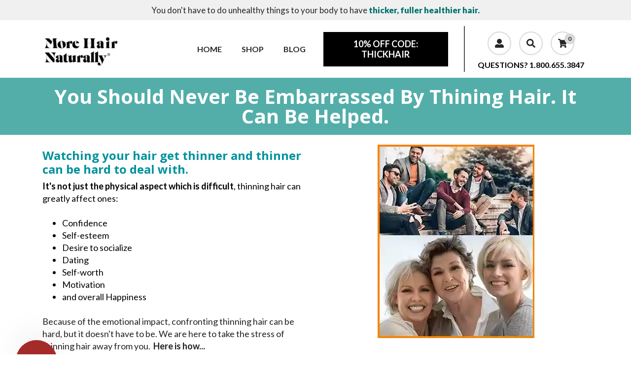

--- FILE ---
content_type: text/html; charset=utf-8
request_url: https://morehairnaturally.com/en-ca/pages/more-hair-naturally-9-hair-loss-treatment
body_size: 68774
content:
<!DOCTYPE html>
<html lang="en">
  <head>
    <meta charset="utf-8">
    <meta name="viewport" content="width=device-width, initial-scale=1, shrink-to-fit=no">
    <script>!function(){window.ZipifyPages=window.ZipifyPages||{},window.ZipifyPages.analytics={},window.ZipifyPages.currency="USD",window.ZipifyPages.shopDomain="more-naturally.myshopify.com",window.ZipifyPages.moneyFormat="${{amount}}",window.ZipifyPages.shopifyOptionsSelector=false,window.ZipifyPages.unitPriceEnabled=false,window.ZipifyPages.alternativeAnalyticsLoading=true,window.ZipifyPages.integrations="oneclickupsellnative,recharge".split(","),window.ZipifyPages.crmUrl="https://crms.zipify.com",window.ZipifyPages.isPagesEntity=true,window.ZipifyPages.translations={soldOut:"Sold Out",unavailable:"Unavailable"},window.ZipifyPages.routes={root:"\/en-ca",cart:{index:"\/en-ca\/cart",add:"\/en-ca\/cart\/add",change:"\/en-ca\/cart\/change",clear:"\/en-ca\/cart\/clear",update:"\/en-ca\/cart\/update"}};window.ZipifyPages.eventsSubscriptions=[],window.ZipifyPages.on=function(i,a){window.ZipifyPages.eventsSubscriptions.push([i,a])}}();</script><script>(() => {
(()=>{class g{constructor(t={}){this.defaultConfig={sectionIds:[],rootMargin:"0px",onSectionViewed:()=>{},onSectionInteracted:()=>{},minViewTime:500,minVisiblePercentage:30,interactiveSelector:'a, button, input, select, textarea, [role="button"], [tabindex]:not([tabindex="-1"])'},this.config={...this.defaultConfig,...t},this.viewedSections=new Set,this.observer=null,this.viewTimers=new Map,this.init()}init(){document.readyState==="loading"?document.addEventListener("DOMContentLoaded",this.setup.bind(this)):this.setup()}setup(){this.setupObserver(),this.setupGlobalClickTracking()}setupObserver(){const t={root:null,rootMargin:this.config.rootMargin,threshold:[0,.1,.2,.3,.4,.5,.6,.7,.8,.9,1]};this.observer=new IntersectionObserver(e=>{e.forEach(i=>{this.calculateVisibility(i)?this.handleSectionVisible(i.target):this.handleSectionHidden(i.target)})},t),this.config.sectionIds.forEach(e=>{const i=document.getElementById(e);i&&this.observer.observe(i)})}calculateVisibility(t){const e=window.innerHeight,i=window.innerWidth,n=e*i,o=t.boundingClientRect,s=Math.max(0,o.top),c=Math.min(e,o.bottom),d=Math.max(0,o.left),a=Math.min(i,o.right),r=Math.max(0,c-s),l=Math.max(0,a-d)*r,m=n>0?l/n*100:0,h=o.width*o.height,p=h>0?l/h*100:0,S=m>=this.config.minVisiblePercentage,b=p>=80;return S||b}isSectionViewed(t){return this.viewedSections.has(Number(t))}setupGlobalClickTracking(){document.addEventListener("click",t=>{const e=this.findParentTrackedSection(t.target);if(e){const i=this.findInteractiveElement(t.target,e.el);i&&(this.isSectionViewed(e.id)||this.trackSectionView(e.id),this.trackSectionInteract(e.id,i,t))}})}findParentTrackedSection(t){let e=t;for(;e&&e!==document.body;){const i=e.id||e.dataset.zpSectionId,n=i?parseInt(i,10):null;if(n&&!isNaN(n)&&this.config.sectionIds.includes(n))return{el:e,id:n};e=e.parentElement}return null}findInteractiveElement(t,e){let i=t;for(;i&&i!==e;){if(i.matches(this.config.interactiveSelector))return i;i=i.parentElement}return null}trackSectionView(t){this.viewedSections.add(Number(t)),this.config.onSectionViewed(t)}trackSectionInteract(t,e,i){this.config.onSectionInteracted(t,e,i)}handleSectionVisible(t){const e=t.id,i=setTimeout(()=>{this.isSectionViewed(e)||this.trackSectionView(e)},this.config.minViewTime);this.viewTimers.set(e,i)}handleSectionHidden(t){const e=t.id;this.viewTimers.has(e)&&(clearTimeout(this.viewTimers.get(e)),this.viewTimers.delete(e))}addSection(t){if(!this.config.sectionIds.includes(t)){this.config.sectionIds.push(t);const e=document.getElementById(t);e&&this.observer&&this.observer.observe(e)}}}class f{constructor(){this.sectionTracker=new g({onSectionViewed:this.onSectionViewed.bind(this),onSectionInteracted:this.onSectionInteracted.bind(this)}),this.runningSplitTests=[]}getCookie(t){const e=document.cookie.match(new RegExp(`(?:^|; )${t}=([^;]*)`));return e?decodeURIComponent(e[1]):null}setCookie(t,e){let i=`${t}=${encodeURIComponent(e)}; path=/; SameSite=Lax`;location.protocol==="https:"&&(i+="; Secure");const n=new Date;n.setTime(n.getTime()+365*24*60*60*1e3),i+=`; expires=${n.toUTCString()}`,document.cookie=i}pickByWeight(t){const e=Object.entries(t).map(([o,s])=>[Number(o),s]),i=e.reduce((o,[,s])=>o+s,0);let n=Math.random()*i;for(const[o,s]of e){if(n<s)return o;n-=s}return e[e.length-1][0]}render(t){const e=t.blocks,i=t.test,n=i.id,o=`zpSectionSplitTest${n}`;let s=Number(this.getCookie(o));e.some(r=>r.id===s)||(s=this.pickByWeight(i.distribution),this.setCookie(o,s));const c=e.find(r=>r.id===s),d=`sectionSplitTest${c.id}`,a=document.querySelector(`template[data-id="${d}"]`);if(!a){console.error(`Template for split test ${c.id} not found`);return}document.currentScript.parentNode.insertBefore(a.content.cloneNode(!0),document.currentScript),this.runningSplitTests.push({id:n,block:c,templateId:d}),this.initTrackingForSection(c.id)}findSplitTestForSection(t){return this.runningSplitTests.find(e=>e.block.id===Number(t))}initTrackingForSection(t){this.sectionTracker.addSection(t)}onSectionViewed(t){this.trackEvent({sectionId:t,event:"zp_section_viewed"})}onSectionInteracted(t){this.trackEvent({sectionId:t,event:"zp_section_clicked"})}trackEvent({event:t,sectionId:e,payload:i={}}){const n=this.findSplitTestForSection(e);n&&window.Shopify.analytics.publish(t,{...i,sectionId:e,splitTestHash:n.id})}}window.ZipifyPages??={};window.ZipifyPages.SectionSplitTest=new f;})();

})()</script><title>Stress of hair loss and how it is stopped</title><meta name="description" content="Watching your hair get thinner and thinner can be hard to deal with, we know, we talk to 1000&#39;s of people a month. It&#39;s not just the physical aspect which is difficult, thinning hair can greatly affect ones confidence, self-esteem, desire to socialize and self-worth."><link rel="canonical" href="https://morehairnaturally.com/en-ca/pages/more-hair-naturally-9-hair-loss-treatment"><meta property="og:title" content="Stress of hair loss and how it is stopped" /><meta property="og:description" content="Watching your hair get thinner and thinner can be hard to deal with, we know, we talk to 1000&#39;s of people a month. It&#39;s not just the physical aspect which is difficult, thinning hair can greatly affect ones confidence, self-esteem, desire to socialize and self-worth." /><meta property="og:type" content="website" /><meta property="og:url" content="https://morehairnaturally.com/en-ca/pages/more-hair-naturally-9-hair-loss-treatment" /><meta property="og:image" content="https://cdn05.zipify.com/TxYHIJyOzBiIHkCAyCzk_UTGdVs=/fit-in/320x0/2bf9e504c2d04c87966c7eae6a6ca78a/more_hair_naturally_mobile_r_2019.png" /><meta name="twitter:card" content="summary_large_image" /><link rel="preload" href="https://cdn03.zipify.com/css/fr-zipifypages.css" as="style"><link rel="dns-prefetch" href="https://morehairnaturally.com/"><link rel="dns-prefetch" href="https://cdn01.zipify.com/"><link rel="dns-prefetch" href="https://cdn02.zipify.com/"><link rel="dns-prefetch" href="https://cdn03.zipify.com/"><link rel="preconnect" href="https://morehairnaturally.com/"><link rel="preconnect" href="https://cdn01.zipify.com/"><link rel="preconnect" href="https://cdn02.zipify.com/"><link rel="preconnect" href="https://cdn03.zipify.com/"><link rel="stylesheet" type="text/css" href="https://cdn03.zipify.com/css/fr-zipifypages.css"><link rel="preload" href="https://ajax.googleapis.com/ajax/libs/webfont/1.6.26/webfont.js" as="script"><link rel="stylesheet" type="text/css" href="https://cdn03.zipify.com/8b3a79af52807db772b77565b73dce52924e6ec4/stylesheet/pages/30e77ab5bc4a28954d1c00546ba17df8.css"><style>body{font-synthesis:none;-moz-osx-font-smoothing:grayscale;-webkit-font-smoothing:antialiased;text-rendering:optimizeLegibility}</style><script>(() => {(()=>{document.addEventListener("DOMContentLoaded",()=>{function a(e,t){e.dataset[t]&&(e.setAttribute(t,e.dataset[t]),e.removeAttribute(`data-${t}`))}const d=new IntersectionObserver((e,t)=>{for(const{target:n,isIntersecting:o}of e)o&&(a(n,"src"),a(n,"srcset"),a(n,"sizes"),t.unobserve(n))}),u=document.querySelectorAll('.zpa-lazyload, .zpa-published-page-holder [loading="lazy"]');for(const e of u)e.classList.remove("zpa-lazyload"),(!("loading"in e)||!e.src)&&d.observe(e);function g(e){if(!e)return null;try{return JSON.parse(e.textContent)}catch{return null}}function c(e,t){const n=Object.entries(e.__zpBgImageSrcset__??{});if(!n.length)return;const o=window.devicePixelRatio*t.width,[,s]=n.find(([r])=>r>=o)||n.at(-1);e.style.setProperty("--zp-background-image",`url("${s}")`),delete e.__zpBgImageSrcset__}const f=new URLSearchParams(location.search).get("lazy")==="0",i=new IntersectionObserver(e=>{for(const{boundingClientRect:t,isIntersecting:n,target:o}of e)n&&t.width&&(c(o,t),i.unobserve(o))},{rootMargin:"500px"});function z(){return[document.querySelector("#zp-blocks-json-data"),...document.querySelectorAll("[data-zp-block-configs]")].reduce((t,n)=>t.concat(g(n)||[]),[])}function l(e,t){const n=e.flatMap(o=>[o.bg,...o.children?.map(s=>s.bg)||[]]).filter(Boolean);for(const{selector:o,srcset:s}of n)for(const r of document.querySelectorAll(`.zp.${o}`))r.dataset.zpBackgroundImageInit||(r.__zpBgImageSrcset__=s,r.dataset.zpBackgroundImageInit=!0,t(r))}l(z(),e=>{f?c(e,e.getBoundingClientRect()):i.observe(e)}),window.ZipifyPages.on("initBackgroundImages",e=>{l(e,t=>c(t,t.getBoundingClientRect()))})});})();})()</script><script>!function(){function t(){this.customFontsStylesUrl="",this.globalStylesFonts=null||{},this.webFontScriptLoadInit=!1,this.webFontScriptLoaded=!1,this.webFontQueue=[]}t.prototype.load=function(t){var o={google:(o=t||{}).google||{},custom:o.custom||{}},e=this._combineFonts(this.globalStylesFonts,o),n=this._prepareWebFontFontsStyles(e.google),t=this._prepareWebFontFontsStyles(e.custom),e=(o.custom.urls||[])[0]||this.customFontsStylesUrl,o={};0<n.length&&(o.google={families:n}),0<t.length&&(o.custom={families:t,urls:[e]}),this._loadFonts(o)},t.prototype._combineFonts=function(t,o){t=this._collectFonts(t),o=this._collectFonts({google:(o.google||{}).families,custom:(o.custom||{}).families});return this._combineFontsStyles(t,o)},t.prototype._collectFonts=function(t){return{google:this._collectFontsData(t.google||{}),custom:this._collectFontsData(t.custom||{})}},t.prototype._collectFontsData=function(t){for(var o,e={},n=0,s=t.length;n<s;n++)(o=this._prepareFontData(t[n])).family&&o.styles&&(e[o.family]=o.styles);return e},t.prototype._prepareFontData=function(t){t=(""+t).split(":");return{family:t[0],styles:(""+t[1]).split(",")}},t.prototype._combineFontsStyles=function(t,o){for(var e,n,s={},i=Object.keys(t),l=0,r=i.length;l<r;l++)e=i[l],n=this._collectFontFamilies(t[e],o[e]),s[e]=this._groupFontsStylesByFamily(n,t[e],o[e]);return s},t.prototype._collectFontFamilies=function(t,o){return Object.keys(t).concat(Object.keys(o)).filter(function(t,o,e){return e.indexOf(t)===o})},t.prototype._groupFontsStylesByFamily=function(t,o,e){for(var n,s={},i=0,l=t.length;i<l;i++)s[n=t[i]]=(o[n]||[]).concat(e[n]||[]).filter(function(t,o,e){return e.indexOf(t)===o});return s},t.prototype._prepareWebFontFontsStyles=function(t){for(var o,e=[],n=Object.keys(t),s=0,i=n.length;s<i;s++)o=n[s],e.push([o,t[o].join(",")].join(":"));return e},t.prototype._loadWebFontScript=function(){var t;this.webFontScriptLoadInit||(this.webFontScriptLoadInit=!0,(t=document.createElement("script")).src="https://ajax.googleapis.com/ajax/libs/webfont/1.6.26/webfont.js",t.type="text/javascript",t.async=!0,t.onload=this._webFontLoadFonts.bind(this),document.getElementsByTagName("head")[0].appendChild(t))},t.prototype._loadFonts=function(t){this.webFontScriptLoaded?this._webFontLoadFontsConfig(t):this.webFontQueue.push(t)},t.prototype._webFontLoadFonts=function(){this.webFontScriptLoaded=!0;for(var t=0,o=this.webFontQueue.length;t<o;t++)this._webFontLoadFontsConfig(this.webFontQueue[t])},t.prototype._webFontLoadFontsConfig=function(t){t&&(t.google||t.custom)&&window.WebFont.load(t)},window.ZipifyPages=window.ZipifyPages||{},window.ZipifyPages.FontsLoader=new t,window.ZipifyPages.FontsLoader._loadWebFontScript()}();</script><script>try{window.ZipifyPages.FontsLoader.load({classes:false,timeout:9000,google:{families:["Source Sans Pro:400","Lato:400,400i,700,700i,900","Open Sans:400,700"]}})}catch(e){console.error(e)}</script><link rel="shortcut icon" href="https://cdn05.zipify.com/7YIcAm766HnipoyPlpfbcOPdgoc=/fit-in/128x128/1448daf16f794cc68d7b7aa08a8cbecb/favicon.png" type="image/png"/><script>!function(){var e=!1,t=[],n=!1,i=!1;function r(){}function a(e){this.integrations=e||[]}function o(){window.trekkie.url=function(){var e=l();if(e)return e;var t=this.canonical();if(t)return t.indexOf("?")>0?t:t+s(window.location.search);var n=window.location.href,i=n.indexOf("#");return-1===i?n:n.slice(0,i)}}function c(){window.trekkie.pageDefaults=function(){var e=window.location.href,t=e.indexOf("?");return t=(e=-1===t?"":e.slice(t)).indexOf("#"),e="?"===(e=-1===t?e:e.slice(0,t))?"":e,{path:w(),referrer:document.referrer,search:d()||e,title:u(),url:this.url(),properties:{}}}}function f(){var e=window.trekkie.generatePageObject;window.trekkie.generatePageObject=function(){var t=e.apply(window.trekkie,arguments);t.path=w(),t.title=u(),t.search&&(t.search=s(t.search));var n=v&&"function"==typeof y.searchIdentifierParam?y.searchIdentifierParam():P&&"function"==typeof g.searchIdentifierParam?g.searchIdentifierParam():null;return n?(t.search?t.search="?"+n+"&"+(""+t.search).replace(/^\?+/,""):t.search="?"+n,t):t}}function s(e){var t=new RegExp("^zpstest=");return S.filterSearchParams(e,t)}function w(){return v&&"function"==typeof y.currentEntityPath&&y.currentEntityPath()?y.currentEntityPath():window.location.pathname}function u(){return v&&"function"==typeof y.currentEntityTitle&&y.currentEntityTitle()?y.currentEntityTitle():document.title}function d(){return v&&"function"==typeof y.currentEntitySearchParams?"?"+y.currentEntitySearchParams():P&&"function"==typeof g.currentEntitySearchParams?"?"+g.currentEntitySearchParams():s(window.location.search)}function p(){return v&&"function"==typeof y.currentEntityUrl?y.currentEntityUrl():P?function(){var e=window.location.href,t=e.indexOf("?");t>-1&&(e=e.slice(0,t));(t=e.indexOf("#"))>-1&&(e=e.slice(0,t));return e}():null}function l(){var e=p();if(e){var t=d();return t?e+t:e}return null}function h(){if(!i&&void 0!==window.ga){i=!0;var e=l(),t=function(){var e=w();if(e){var t=d();return t?e+t:e}return null}(),n=u();e&&window.ga("set","location",e),t&&window.ga("set","page",t),n&&window.ga("set","title",n)}}r.prototype.parseUrl=function(e){var t=(""+e).trim();if(!/^\//.test(t)&&!/^https?:\/\//.test(t))return{};var n=document.createElement("a");return n.href=e,{protocol:n.protocol,host:n.host,hostname:n.hostname,port:n.port,pathname:n.pathname,hash:n.hash,search:n.search,origin:n.origin}},r.prototype.searchQueryParams=function(e){var t=this.parseUrl(e);return t.search?(""+t.search).replace(/^\?+/,""):""},r.prototype.filterSearchParams=function(e,t){if(!(e&&t instanceof RegExp))return e;for(var n,i=this.splitSearchParams(e),r=[],a=0,o=i.length;a<o;a++)n=i[a],t.test(n)||r.push(n);return r.join("&")},r.prototype.splitSearchParams=function(e){return e?(""+(""+e).replace(/^\?+/,"")).split("&"):[]},a.prototype.init=function(){e||(e=!0,function(){for(var e=0,n=t.length;e<n;e++)t[e].call();t=[]}())},a.prototype.ready=function(n){"function"==typeof n&&(e?n.call():t.push(n))},a.prototype.page=function(){if(!n){n=!0;var e=arguments;m?(o(),f(),c(),v&&"function"==typeof y.onEntityStateLoaded?y.onEntityStateLoaded((function(){window.trekkie.page.call(window.trekkie,e)})):window.trekkie.page.call(window.trekkie,e)):window.trekkie.page.call(window.trekkie,e)}},window.ZipifyPages=window.ZipifyPages||{};var y=window.ZipifyPages.SplitTest,g=window.ZipifyPages.SplitTestRedirect,k=new a(window.ZipifyPages.integrations),v=void 0!==y,P=void 0!==g,m=v||P,S=new r;function E(){window.Shopify.analytics.publish("zp_page_viewed",{handle:window.location.pathname,title:document.title,shopData:{presentmentCurrency:{code:Shopify.currency.active,rate:Shopify.currency.rate},shopCurrencyCode:ZipifyPages.currency},splitTestData:{handle:window.ZipifyPages.SplitTest?.currentEntityUrl(),title:u(),test_token:window.ZipifyPages.SplitTestRedirect?.searchIdentifierParam()??window.ZipifyPages.SplitTest?.searchIdentifierParam()}})}window.ZipifyPages.ShopifyAnalytics=k,m&&(window.GoogleAnalyticsObject="ga",window.ga=window.ga||function(){window.ga.q.push(arguments),"create"===arguments[0]&&void 0!==window._gaUTrackerOptions&&h()},window.ga.q=window.ga.q||[],window.ga.l=1*new Date),window.ZipifyPages.alternativeAnalyticsLoading?(window.trekkie=window.trekkie||[],window.trekkie.push(["ready",function(){try{m&&h();var e=window.ZipifyPages&&window.ZipifyPages.ShopifyAnalytics;void 0!==e&&"function"==typeof e.init?(e.init(),function(){if(m&&"function"==typeof(window.trekkie&&window.trekkie.page)&&(o(),f(),c(),v)){var e=window.trekkie.page;window.trekkie.page=function(){var t=arguments;y.onEntityStateLoaded((function(){e.call(window.trekkie,t)}))}}}()):console.error("window.ZipifyPages.ShopifyAnalytics.init is not defined")}catch(e){console.error(e)}}])):m&&k.ready(h);const Z=()=>document.cookie.match(/_shopify_y=([^;]*)/);window.addEventListener("DOMContentLoaded",(()=>{!function(e){if(Z())return e();document.addEventListener("trackingConsentAccepted",(()=>{const t=setInterval((()=>{Z()&&(e(),clearInterval(t))}),25)}),{once:!0})}(E)}))}();</script><style> .zpa-published-page-holder .zpa-recharge-subtype {display: none !important;} .zpa-published-page-holder .zpa-recharge-popup {display: none !important;} </style><style> .zpa-published-page-holder .zpa-dynamic-header-133-v1 .zpa-img-fluid { object-fit: contain; } </style><style> .zpa-published-page-holder .zpa-dynamic-header-133-v1 .zpa-img-fluid { object-fit: contain; } </style><style> div#shopify-section-static-header { z-index: 10; }</style><script type='text/javascript'>
window.__lo_site_id = 313025;

	(function() {
		var wa = document.createElement('script'); wa.type = 'text/javascript'; wa.async = true;
		wa.src = 'https://d10lpsik1i8c69.cloudfront.net/w.js';
		var s = document.getElementsByTagName('script')[0]; s.parentNode.insertBefore(wa, s);
	  })();
	</script><!-- Taboola Pixel Code -->

<noscript>
<img src='//trc.taboola.com/1129669/log/3/unip?en=event_name'
width='0' height='0' style='display:none'/>
</noscript>
<!-- End of Taboola Pixel Code --><script type="text/javascript">
    var AddShoppersWidgetOptions = { 'loadCss': false };
    (!function(){
        var t=document.createElement("script");
        t.type="text/javascript",
        t.async=!0,
        t.id="AddShoppers",
        t.src="https://shop.pe/widget/widget_async.js#60c776af93f3c304f2306669", 
        document.getElementsByTagName("head")[0].appendChild(t)
    }());
</script><!-- Twitter universal website tag code -->
<script>
!function(e,t,n,s,u,a){e.twq||(s=e.twq=function(){s.exe?s.exe.apply(s,arguments):s.queue.push(arguments);
},s.version='1.1',s.queue=[],u=t.createElement(n),u.async=!0,u.src='//static.ads-twitter.com/uwt.js',
a=t.getElementsByTagName(n)[0],a.parentNode.insertBefore(u,a))}(window,document,'script');
// Insert Twitter Pixel ID and Standard Event data below
twq('init','o63vl');
twq('track','PageView');
</script>
<!-- End Twitter universal website tag code --><script src="https://www.googleoptimize.com/optimize.js?id=OPT-PV9GG7B"></script><!-- Leadquizzes 3 tracking script -->
<script src='https://lq3-production.s3.amazonaws.com/lead_quizzes_3.0/tracking/js/properties/urkif_a3pnw4za.js'></script>
<!-- End of Leadquizzes 3 script --><!-- Google Tag Manager -->
<script>(function(w,d,s,l,i){w[l]=w[l]||[];w[l].push({'gtm.start':
new Date().getTime(),event:'gtm.js'});var f=d.getElementsByTagName(s)[0],
j=d.createElement(s),dl=l!='dataLayer'?'&l='+l:'';j.async=true;j.src=
'https://www.googletagmanager.com/gtm.js?id='+i+dl;f.parentNode.insertBefore(j,f);
})(window,document,'script','dataLayer','GTM-W6GWS35');</script>
<!-- End Google Tag Manager --><!-- Facebook Pixel Code -->
<script>
!function(f,b,e,v,n,t,s){if(f.fbq)return;n=f.fbq=function(){n.callMethod?
n.callMethod.apply(n,arguments):n.queue.push(arguments)};if(!f._fbq)f._fbq=n;
n.push=n;n.loaded=!0;n.version='2.0';n.queue=[];t=b.createElement(e);t.async=!0;
t.src=v;s=b.getElementsByTagName(e)[0];s.parentNode.insertBefore(t,s)}(window,
document,'script','https://connect.facebook.net/en_US/fbevents.js');
fbq('init', '427957147552400');
fbq('track', 'PageView');
</script>
<noscript><img height="1" width="1" style="display:none"
src="https://www.facebook.com/tr?id=427957147552400&ev=PageView&noscript=1"
/></noscript>
<!-- DO NOT MODIFY -->
<!-- End Facebook Pixel Code --><script>window.performance && window.performance.mark && window.performance.mark('shopify.content_for_header.start');</script><meta name="google-site-verification" content="dKa6qtekiii2r-3DnlW2YPszReKxlFCGi3s4UAGFoqU">
<meta id="shopify-digital-wallet" name="shopify-digital-wallet" content="/3240788032/digital_wallets/dialog">
<meta name="shopify-checkout-api-token" content="283c0035b98ba151b1cf1323e5ddc883">
<meta id="in-context-paypal-metadata" data-shop-id="3240788032" data-venmo-supported="true" data-environment="production" data-locale="en_US" data-paypal-v4="true" data-currency="USD">
<link rel="alternate" hreflang="x-default" href="https://morehairnaturally.com/pages/more-hair-naturally-9-hair-loss-treatment">
<link rel="alternate" hreflang="en" href="https://morehairnaturally.com/pages/more-hair-naturally-9-hair-loss-treatment">
<link rel="alternate" hreflang="en-AU" href="https://morehairnaturally.com/en-au/pages/more-hair-naturally-9-hair-loss-treatment">
<link rel="alternate" hreflang="en-CA" href="https://morehairnaturally.com/en-ca/pages/more-hair-naturally-9-hair-loss-treatment">
<link rel="alternate" hreflang="en-GB" href="https://morehairnaturally.com/en-gb/pages/more-hair-naturally-9-hair-loss-treatment">
<script async="async" src="/checkouts/internal/preloads.js?locale=en-CA"></script>
<link rel="preconnect" href="https://shop.app" crossorigin="anonymous">
<script async="async" src="https://shop.app/checkouts/internal/preloads.js?locale=en-CA&shop_id=3240788032" crossorigin="anonymous"></script>
<script id="apple-pay-shop-capabilities" type="application/json">{"shopId":3240788032,"countryCode":"US","currencyCode":"USD","merchantCapabilities":["supports3DS"],"merchantId":"gid:\/\/shopify\/Shop\/3240788032","merchantName":"More Hair Naturally","requiredBillingContactFields":["postalAddress","email","phone"],"requiredShippingContactFields":["postalAddress","email","phone"],"shippingType":"shipping","supportedNetworks":["visa","masterCard","amex","discover","elo","jcb"],"total":{"type":"pending","label":"More Hair Naturally","amount":"1.00"},"shopifyPaymentsEnabled":true,"supportsSubscriptions":true}</script>
<script id="shopify-features" type="application/json">{"accessToken":"283c0035b98ba151b1cf1323e5ddc883","betas":["rich-media-storefront-analytics"],"domain":"morehairnaturally.com","predictiveSearch":true,"shopId":3240788032,"locale":"en"}</script>
<script>var Shopify = Shopify || {};
Shopify.shop = "more-naturally.myshopify.com";
Shopify.locale = "en";
Shopify.currency = {"active":"USD","rate":"1.0"};
Shopify.country = "CA";
Shopify.theme = {"name":"BGS Dev work copy 06.20.24 - Updated Banner","id":143554969839,"schema_name":"Handy","schema_version":"2.6.1","theme_store_id":null,"role":"main"};
Shopify.theme.handle = "null";
Shopify.theme.style = {"id":null,"handle":null};
Shopify.cdnHost = "morehairnaturally.com/cdn";
Shopify.routes = Shopify.routes || {};
Shopify.routes.root = "/en-ca/";</script>
<script type="module">!function(o){(o.Shopify=o.Shopify||{}).modules=!0}(window);</script>
<script>!function(o){function n(){var o=[];function n(){o.push(Array.prototype.slice.apply(arguments))}return n.q=o,n}var t=o.Shopify=o.Shopify||{};t.loadFeatures=n(),t.autoloadFeatures=n()}(window);</script>
<script>
  window.ShopifyPay = window.ShopifyPay || {};
  window.ShopifyPay.apiHost = "shop.app\/pay";
  window.ShopifyPay.redirectState = null;
</script>
<script id="shop-js-analytics" type="application/json">{"pageType":"page"}</script>
<script defer="defer" async type="module" src="//morehairnaturally.com/cdn/shopifycloud/shop-js/modules/v2/client.init-shop-cart-sync_C5BV16lS.en.esm.js"></script>
<script defer="defer" async type="module" src="//morehairnaturally.com/cdn/shopifycloud/shop-js/modules/v2/chunk.common_CygWptCX.esm.js"></script>
<script type="module">
  await import("//morehairnaturally.com/cdn/shopifycloud/shop-js/modules/v2/client.init-shop-cart-sync_C5BV16lS.en.esm.js");
await import("//morehairnaturally.com/cdn/shopifycloud/shop-js/modules/v2/chunk.common_CygWptCX.esm.js");

  window.Shopify.SignInWithShop?.initShopCartSync?.({"fedCMEnabled":true,"windoidEnabled":true});

</script>
<script>
  window.Shopify = window.Shopify || {};
  if (!window.Shopify.featureAssets) window.Shopify.featureAssets = {};
  window.Shopify.featureAssets['shop-js'] = {"shop-cart-sync":["modules/v2/client.shop-cart-sync_ZFArdW7E.en.esm.js","modules/v2/chunk.common_CygWptCX.esm.js"],"init-fed-cm":["modules/v2/client.init-fed-cm_CmiC4vf6.en.esm.js","modules/v2/chunk.common_CygWptCX.esm.js"],"shop-button":["modules/v2/client.shop-button_tlx5R9nI.en.esm.js","modules/v2/chunk.common_CygWptCX.esm.js"],"shop-cash-offers":["modules/v2/client.shop-cash-offers_DOA2yAJr.en.esm.js","modules/v2/chunk.common_CygWptCX.esm.js","modules/v2/chunk.modal_D71HUcav.esm.js"],"init-windoid":["modules/v2/client.init-windoid_sURxWdc1.en.esm.js","modules/v2/chunk.common_CygWptCX.esm.js"],"shop-toast-manager":["modules/v2/client.shop-toast-manager_ClPi3nE9.en.esm.js","modules/v2/chunk.common_CygWptCX.esm.js"],"init-shop-email-lookup-coordinator":["modules/v2/client.init-shop-email-lookup-coordinator_B8hsDcYM.en.esm.js","modules/v2/chunk.common_CygWptCX.esm.js"],"init-shop-cart-sync":["modules/v2/client.init-shop-cart-sync_C5BV16lS.en.esm.js","modules/v2/chunk.common_CygWptCX.esm.js"],"avatar":["modules/v2/client.avatar_BTnouDA3.en.esm.js"],"pay-button":["modules/v2/client.pay-button_FdsNuTd3.en.esm.js","modules/v2/chunk.common_CygWptCX.esm.js"],"init-customer-accounts":["modules/v2/client.init-customer-accounts_DxDtT_ad.en.esm.js","modules/v2/client.shop-login-button_C5VAVYt1.en.esm.js","modules/v2/chunk.common_CygWptCX.esm.js","modules/v2/chunk.modal_D71HUcav.esm.js"],"init-shop-for-new-customer-accounts":["modules/v2/client.init-shop-for-new-customer-accounts_ChsxoAhi.en.esm.js","modules/v2/client.shop-login-button_C5VAVYt1.en.esm.js","modules/v2/chunk.common_CygWptCX.esm.js","modules/v2/chunk.modal_D71HUcav.esm.js"],"shop-login-button":["modules/v2/client.shop-login-button_C5VAVYt1.en.esm.js","modules/v2/chunk.common_CygWptCX.esm.js","modules/v2/chunk.modal_D71HUcav.esm.js"],"init-customer-accounts-sign-up":["modules/v2/client.init-customer-accounts-sign-up_CPSyQ0Tj.en.esm.js","modules/v2/client.shop-login-button_C5VAVYt1.en.esm.js","modules/v2/chunk.common_CygWptCX.esm.js","modules/v2/chunk.modal_D71HUcav.esm.js"],"shop-follow-button":["modules/v2/client.shop-follow-button_Cva4Ekp9.en.esm.js","modules/v2/chunk.common_CygWptCX.esm.js","modules/v2/chunk.modal_D71HUcav.esm.js"],"checkout-modal":["modules/v2/client.checkout-modal_BPM8l0SH.en.esm.js","modules/v2/chunk.common_CygWptCX.esm.js","modules/v2/chunk.modal_D71HUcav.esm.js"],"lead-capture":["modules/v2/client.lead-capture_Bi8yE_yS.en.esm.js","modules/v2/chunk.common_CygWptCX.esm.js","modules/v2/chunk.modal_D71HUcav.esm.js"],"shop-login":["modules/v2/client.shop-login_D6lNrXab.en.esm.js","modules/v2/chunk.common_CygWptCX.esm.js","modules/v2/chunk.modal_D71HUcav.esm.js"],"payment-terms":["modules/v2/client.payment-terms_CZxnsJam.en.esm.js","modules/v2/chunk.common_CygWptCX.esm.js","modules/v2/chunk.modal_D71HUcav.esm.js"]};
</script>
<script>(function() {
  var isLoaded = false;
  function asyncLoad() {
    if (isLoaded) return;
    isLoaded = true;
    var urls = ["\/\/staticw2.yotpo.com\/SAqQm1rnskKrCvz5kZg0j6Sz5hdwwybeuWnFUqbn\/widget.js?shop=more-naturally.myshopify.com","https:\/\/call.chatra.io\/shopify?chatraId=CyxLWoN3izR8HuWCN\u0026shop=more-naturally.myshopify.com","https:\/\/static.rechargecdn.com\/assets\/js\/widget.min.js?shop=more-naturally.myshopify.com","https:\/\/cdn.shopify.com\/s\/files\/1\/0032\/4078\/8032\/t\/26\/assets\/booster_eu_cookie_3240788032.js?v=1660249226\u0026shop=more-naturally.myshopify.com","https:\/\/cdn-widgetsrepository.yotpo.com\/v1\/loader\/SAqQm1rnskKrCvz5kZg0j6Sz5hdwwybeuWnFUqbn?shop=more-naturally.myshopify.com"];
    for (var i = 0; i < urls.length; i++) {
      var s = document.createElement('script');
      s.type = 'text/javascript';
      s.async = true;
      s.src = urls[i];
      var x = document.getElementsByTagName('script')[0];
      x.parentNode.insertBefore(s, x);
    }
  };
  if(window.attachEvent) {
    window.attachEvent('onload', asyncLoad);
  } else {
    window.addEventListener('load', asyncLoad, false);
  }
})();</script>
<script id="__st">var __st={"a":3240788032,"offset":-28800,"reqid":"333a6604-5b69-46b3-b245-2eb215446e76-1768640073","pageurl":"morehairnaturally.com\/en-ca\/pages\/more-hair-naturally-9-hair-loss-treatment","s":"pages-43609555008","u":"89589b0253e5","p":"page","rtyp":"page","rid":43609555008};</script>
<script>window.ShopifyPaypalV4VisibilityTracking = true;</script>
<script id="captcha-bootstrap">!function(){'use strict';const t='contact',e='account',n='new_comment',o=[[t,t],['blogs',n],['comments',n],[t,'customer']],c=[[e,'customer_login'],[e,'guest_login'],[e,'recover_customer_password'],[e,'create_customer']],r=t=>t.map((([t,e])=>`form[action*='/${t}']:not([data-nocaptcha='true']) input[name='form_type'][value='${e}']`)).join(','),a=t=>()=>t?[...document.querySelectorAll(t)].map((t=>t.form)):[];function s(){const t=[...o],e=r(t);return a(e)}const i='password',u='form_key',d=['recaptcha-v3-token','g-recaptcha-response','h-captcha-response',i],f=()=>{try{return window.sessionStorage}catch{return}},m='__shopify_v',_=t=>t.elements[u];function p(t,e,n=!1){try{const o=window.sessionStorage,c=JSON.parse(o.getItem(e)),{data:r}=function(t){const{data:e,action:n}=t;return t[m]||n?{data:e,action:n}:{data:t,action:n}}(c);for(const[e,n]of Object.entries(r))t.elements[e]&&(t.elements[e].value=n);n&&o.removeItem(e)}catch(o){console.error('form repopulation failed',{error:o})}}const l='form_type',E='cptcha';function T(t){t.dataset[E]=!0}const w=window,h=w.document,L='Shopify',v='ce_forms',y='captcha';let A=!1;((t,e)=>{const n=(g='f06e6c50-85a8-45c8-87d0-21a2b65856fe',I='https://cdn.shopify.com/shopifycloud/storefront-forms-hcaptcha/ce_storefront_forms_captcha_hcaptcha.v1.5.2.iife.js',D={infoText:'Protected by hCaptcha',privacyText:'Privacy',termsText:'Terms'},(t,e,n)=>{const o=w[L][v],c=o.bindForm;if(c)return c(t,g,e,D).then(n);var r;o.q.push([[t,g,e,D],n]),r=I,A||(h.body.append(Object.assign(h.createElement('script'),{id:'captcha-provider',async:!0,src:r})),A=!0)});var g,I,D;w[L]=w[L]||{},w[L][v]=w[L][v]||{},w[L][v].q=[],w[L][y]=w[L][y]||{},w[L][y].protect=function(t,e){n(t,void 0,e),T(t)},Object.freeze(w[L][y]),function(t,e,n,w,h,L){const[v,y,A,g]=function(t,e,n){const i=e?o:[],u=t?c:[],d=[...i,...u],f=r(d),m=r(i),_=r(d.filter((([t,e])=>n.includes(e))));return[a(f),a(m),a(_),s()]}(w,h,L),I=t=>{const e=t.target;return e instanceof HTMLFormElement?e:e&&e.form},D=t=>v().includes(t);t.addEventListener('submit',(t=>{const e=I(t);if(!e)return;const n=D(e)&&!e.dataset.hcaptchaBound&&!e.dataset.recaptchaBound,o=_(e),c=g().includes(e)&&(!o||!o.value);(n||c)&&t.preventDefault(),c&&!n&&(function(t){try{if(!f())return;!function(t){const e=f();if(!e)return;const n=_(t);if(!n)return;const o=n.value;o&&e.removeItem(o)}(t);const e=Array.from(Array(32),(()=>Math.random().toString(36)[2])).join('');!function(t,e){_(t)||t.append(Object.assign(document.createElement('input'),{type:'hidden',name:u})),t.elements[u].value=e}(t,e),function(t,e){const n=f();if(!n)return;const o=[...t.querySelectorAll(`input[type='${i}']`)].map((({name:t})=>t)),c=[...d,...o],r={};for(const[a,s]of new FormData(t).entries())c.includes(a)||(r[a]=s);n.setItem(e,JSON.stringify({[m]:1,action:t.action,data:r}))}(t,e)}catch(e){console.error('failed to persist form',e)}}(e),e.submit())}));const S=(t,e)=>{t&&!t.dataset[E]&&(n(t,e.some((e=>e===t))),T(t))};for(const o of['focusin','change'])t.addEventListener(o,(t=>{const e=I(t);D(e)&&S(e,y())}));const B=e.get('form_key'),M=e.get(l),P=B&&M;t.addEventListener('DOMContentLoaded',(()=>{const t=y();if(P)for(const e of t)e.elements[l].value===M&&p(e,B);[...new Set([...A(),...v().filter((t=>'true'===t.dataset.shopifyCaptcha))])].forEach((e=>S(e,t)))}))}(h,new URLSearchParams(w.location.search),n,t,e,['guest_login'])})(!0,!0)}();</script>
<script integrity="sha256-4kQ18oKyAcykRKYeNunJcIwy7WH5gtpwJnB7kiuLZ1E=" data-source-attribution="shopify.loadfeatures" defer="defer" src="//morehairnaturally.com/cdn/shopifycloud/storefront/assets/storefront/load_feature-a0a9edcb.js" crossorigin="anonymous"></script>
<script crossorigin="anonymous" defer="defer" src="//morehairnaturally.com/cdn/shopifycloud/storefront/assets/shopify_pay/storefront-65b4c6d7.js?v=20250812"></script>
<script data-source-attribution="shopify.dynamic_checkout.dynamic.init">var Shopify=Shopify||{};Shopify.PaymentButton=Shopify.PaymentButton||{isStorefrontPortableWallets:!0,init:function(){window.Shopify.PaymentButton.init=function(){};var t=document.createElement("script");t.src="https://morehairnaturally.com/cdn/shopifycloud/portable-wallets/latest/portable-wallets.en.js",t.type="module",document.head.appendChild(t)}};
</script>
<script data-source-attribution="shopify.dynamic_checkout.buyer_consent">
  function portableWalletsHideBuyerConsent(e){var t=document.getElementById("shopify-buyer-consent"),n=document.getElementById("shopify-subscription-policy-button");t&&n&&(t.classList.add("hidden"),t.setAttribute("aria-hidden","true"),n.removeEventListener("click",e))}function portableWalletsShowBuyerConsent(e){var t=document.getElementById("shopify-buyer-consent"),n=document.getElementById("shopify-subscription-policy-button");t&&n&&(t.classList.remove("hidden"),t.removeAttribute("aria-hidden"),n.addEventListener("click",e))}window.Shopify?.PaymentButton&&(window.Shopify.PaymentButton.hideBuyerConsent=portableWalletsHideBuyerConsent,window.Shopify.PaymentButton.showBuyerConsent=portableWalletsShowBuyerConsent);
</script>
<script data-source-attribution="shopify.dynamic_checkout.cart.bootstrap">document.addEventListener("DOMContentLoaded",(function(){function t(){return document.querySelector("shopify-accelerated-checkout-cart, shopify-accelerated-checkout")}if(t())Shopify.PaymentButton.init();else{new MutationObserver((function(e,n){t()&&(Shopify.PaymentButton.init(),n.disconnect())})).observe(document.body,{childList:!0,subtree:!0})}}));
</script>
<script id='scb4127' type='text/javascript' async='' src='https://morehairnaturally.com/cdn/shopifycloud/privacy-banner/storefront-banner.js'></script><link id="shopify-accelerated-checkout-styles" rel="stylesheet" media="screen" href="https://morehairnaturally.com/cdn/shopifycloud/portable-wallets/latest/accelerated-checkout-backwards-compat.css" crossorigin="anonymous">
<style id="shopify-accelerated-checkout-cart">
        #shopify-buyer-consent {
  margin-top: 1em;
  display: inline-block;
  width: 100%;
}

#shopify-buyer-consent.hidden {
  display: none;
}

#shopify-subscription-policy-button {
  background: none;
  border: none;
  padding: 0;
  text-decoration: underline;
  font-size: inherit;
  cursor: pointer;
}

#shopify-subscription-policy-button::before {
  box-shadow: none;
}

      </style>

<script>window.performance && window.performance.mark && window.performance.mark('shopify.content_for_header.end');</script><script>!function(){function r(e){return Object.prototype.toString.call(e)}function n(e){return"[object Object]"===r(e)}function o(e){return"[object Function]"===r(e)}function e(){n(window.ReChargeWidget)&&n(window.ReChargeWidget.eventService)&&o(window.ReChargeWidget.eventService.addEventListener)&&window.ReChargeWidget.eventService.addEventListener("widget:build",d),function(){if(n(window.ReChargeWidget)&&o(window.ReChargeWidget.getWidgets)){var e=window.ReChargeWidget.getWidgets();if(function(e){return"[object Array]"===r(e)}(e))for(var t=0,i=e.length;t<i;t++)d(e[t])}}()}function d(t){if(t&&o(t.destroy)){var e=t.container;if(void 0!==(e&&e.dataset||{}).zpAddToCartForm)try{t.destroy()}catch(e){console.error(e),function(e){if(e&&e.container)try{var t=e.selectors||{},t=t.widgetContainer||t.widget||".rc_container_wrapper,.rc-container-wrapper",t=e.container.querySelector(t);if(!t)return;t.parentNode.removeChild(t)}catch(e){console.error(e)}}(t)}}}window.ZipifyPages=window.ZipifyPages||{},window.ZipifyPages.ReChargeWidgetLoadSubscribed=!0,n(window.ReChargeWidget)?e():window.addEventListener("ReChargeWidget-loaded",e)}();</script>
 
  
  <script>
          window['friendbuy'] = window['friendbuy'] || [];
          window['friendbuy'].push(['site', 'site-10bad237-morehairnaturally.com']);
          window['friendbuy'].push(['track', 'customer',
              {
                  id: '',
                  email: '',
                  first_name: '',
                  last_name: ''
              }
          ]);
          (function (f, r, n, d, b, y) {
              b = f.createElement(r), y = f.getElementsByTagName(r)[0];b.async = 1;b.src = n;y.parentNode.insertBefore(b, y);
          })(document, 'script', '//djnf6e5yyirys.cloudfront.net/js/friendbuy.min.js');
 </script> 
  
  
  <!-- BEGIN app block: shopify://apps/chatra-live-chat-chatbot/blocks/widget/3617185a-5880-4550-b1d3-81cdb9d37290 --><script src="" async></script>

<!-- END app block --><!-- BEGIN app block: shopify://apps/klaviyo-email-marketing-sms/blocks/klaviyo-onsite-embed/2632fe16-c075-4321-a88b-50b567f42507 -->












  <script async src="https://static.klaviyo.com/onsite/js/Ny2N44/klaviyo.js?company_id=Ny2N44"></script>
  <script>!function(){if(!window.klaviyo){window._klOnsite=window._klOnsite||[];try{window.klaviyo=new Proxy({},{get:function(n,i){return"push"===i?function(){var n;(n=window._klOnsite).push.apply(n,arguments)}:function(){for(var n=arguments.length,o=new Array(n),w=0;w<n;w++)o[w]=arguments[w];var t="function"==typeof o[o.length-1]?o.pop():void 0,e=new Promise((function(n){window._klOnsite.push([i].concat(o,[function(i){t&&t(i),n(i)}]))}));return e}}})}catch(n){window.klaviyo=window.klaviyo||[],window.klaviyo.push=function(){var n;(n=window._klOnsite).push.apply(n,arguments)}}}}();</script>

  




  <script>
    window.klaviyoReviewsProductDesignMode = false
  </script>



  <!-- BEGIN app snippet: customer-hub-data --><script>
  if (!window.customerHub) {
    window.customerHub = {};
  }
  window.customerHub.storefrontRoutes = {
    login: "/en-ca/account/login?return_url=%2F%23k-hub",
    register: "/en-ca/account/register?return_url=%2F%23k-hub",
    logout: "/en-ca/account/logout",
    profile: "/en-ca/account",
    addresses: "/en-ca/account/addresses",
  };
  
  window.customerHub.userId = null;
  
  window.customerHub.storeDomain = "more-naturally.myshopify.com";

  

  
    window.customerHub.storeLocale = {
        currentLanguage: 'en',
        currentCountry: 'CA',
        availableLanguages: [
          
            {
              iso_code: 'en',
              endonym_name: 'English'
            }
          
        ],
        availableCountries: [
          
            {
              iso_code: 'AF',
              name: 'Afghanistan',
              currency_code: 'USD'
            },
          
            {
              iso_code: 'AX',
              name: 'Åland Islands',
              currency_code: 'USD'
            },
          
            {
              iso_code: 'AL',
              name: 'Albania',
              currency_code: 'USD'
            },
          
            {
              iso_code: 'DZ',
              name: 'Algeria',
              currency_code: 'USD'
            },
          
            {
              iso_code: 'AD',
              name: 'Andorra',
              currency_code: 'USD'
            },
          
            {
              iso_code: 'AO',
              name: 'Angola',
              currency_code: 'USD'
            },
          
            {
              iso_code: 'AI',
              name: 'Anguilla',
              currency_code: 'USD'
            },
          
            {
              iso_code: 'AG',
              name: 'Antigua &amp; Barbuda',
              currency_code: 'USD'
            },
          
            {
              iso_code: 'AR',
              name: 'Argentina',
              currency_code: 'USD'
            },
          
            {
              iso_code: 'AM',
              name: 'Armenia',
              currency_code: 'USD'
            },
          
            {
              iso_code: 'AW',
              name: 'Aruba',
              currency_code: 'USD'
            },
          
            {
              iso_code: 'AC',
              name: 'Ascension Island',
              currency_code: 'USD'
            },
          
            {
              iso_code: 'AU',
              name: 'Australia',
              currency_code: 'USD'
            },
          
            {
              iso_code: 'AT',
              name: 'Austria',
              currency_code: 'USD'
            },
          
            {
              iso_code: 'AZ',
              name: 'Azerbaijan',
              currency_code: 'USD'
            },
          
            {
              iso_code: 'BS',
              name: 'Bahamas',
              currency_code: 'USD'
            },
          
            {
              iso_code: 'BH',
              name: 'Bahrain',
              currency_code: 'USD'
            },
          
            {
              iso_code: 'BD',
              name: 'Bangladesh',
              currency_code: 'USD'
            },
          
            {
              iso_code: 'BB',
              name: 'Barbados',
              currency_code: 'USD'
            },
          
            {
              iso_code: 'BY',
              name: 'Belarus',
              currency_code: 'USD'
            },
          
            {
              iso_code: 'BE',
              name: 'Belgium',
              currency_code: 'USD'
            },
          
            {
              iso_code: 'BZ',
              name: 'Belize',
              currency_code: 'USD'
            },
          
            {
              iso_code: 'BJ',
              name: 'Benin',
              currency_code: 'USD'
            },
          
            {
              iso_code: 'BM',
              name: 'Bermuda',
              currency_code: 'USD'
            },
          
            {
              iso_code: 'BT',
              name: 'Bhutan',
              currency_code: 'USD'
            },
          
            {
              iso_code: 'BO',
              name: 'Bolivia',
              currency_code: 'USD'
            },
          
            {
              iso_code: 'BA',
              name: 'Bosnia &amp; Herzegovina',
              currency_code: 'USD'
            },
          
            {
              iso_code: 'BW',
              name: 'Botswana',
              currency_code: 'USD'
            },
          
            {
              iso_code: 'BR',
              name: 'Brazil',
              currency_code: 'USD'
            },
          
            {
              iso_code: 'IO',
              name: 'British Indian Ocean Territory',
              currency_code: 'USD'
            },
          
            {
              iso_code: 'VG',
              name: 'British Virgin Islands',
              currency_code: 'USD'
            },
          
            {
              iso_code: 'BN',
              name: 'Brunei',
              currency_code: 'USD'
            },
          
            {
              iso_code: 'BG',
              name: 'Bulgaria',
              currency_code: 'USD'
            },
          
            {
              iso_code: 'BF',
              name: 'Burkina Faso',
              currency_code: 'USD'
            },
          
            {
              iso_code: 'BI',
              name: 'Burundi',
              currency_code: 'USD'
            },
          
            {
              iso_code: 'KH',
              name: 'Cambodia',
              currency_code: 'USD'
            },
          
            {
              iso_code: 'CM',
              name: 'Cameroon',
              currency_code: 'USD'
            },
          
            {
              iso_code: 'CA',
              name: 'Canada',
              currency_code: 'USD'
            },
          
            {
              iso_code: 'CV',
              name: 'Cape Verde',
              currency_code: 'USD'
            },
          
            {
              iso_code: 'BQ',
              name: 'Caribbean Netherlands',
              currency_code: 'USD'
            },
          
            {
              iso_code: 'KY',
              name: 'Cayman Islands',
              currency_code: 'USD'
            },
          
            {
              iso_code: 'CF',
              name: 'Central African Republic',
              currency_code: 'USD'
            },
          
            {
              iso_code: 'TD',
              name: 'Chad',
              currency_code: 'USD'
            },
          
            {
              iso_code: 'CL',
              name: 'Chile',
              currency_code: 'USD'
            },
          
            {
              iso_code: 'CN',
              name: 'China',
              currency_code: 'USD'
            },
          
            {
              iso_code: 'CX',
              name: 'Christmas Island',
              currency_code: 'USD'
            },
          
            {
              iso_code: 'CC',
              name: 'Cocos (Keeling) Islands',
              currency_code: 'USD'
            },
          
            {
              iso_code: 'CO',
              name: 'Colombia',
              currency_code: 'USD'
            },
          
            {
              iso_code: 'KM',
              name: 'Comoros',
              currency_code: 'USD'
            },
          
            {
              iso_code: 'CG',
              name: 'Congo - Brazzaville',
              currency_code: 'USD'
            },
          
            {
              iso_code: 'CD',
              name: 'Congo - Kinshasa',
              currency_code: 'USD'
            },
          
            {
              iso_code: 'CK',
              name: 'Cook Islands',
              currency_code: 'USD'
            },
          
            {
              iso_code: 'CR',
              name: 'Costa Rica',
              currency_code: 'USD'
            },
          
            {
              iso_code: 'CI',
              name: 'Côte d’Ivoire',
              currency_code: 'USD'
            },
          
            {
              iso_code: 'HR',
              name: 'Croatia',
              currency_code: 'USD'
            },
          
            {
              iso_code: 'CW',
              name: 'Curaçao',
              currency_code: 'USD'
            },
          
            {
              iso_code: 'CY',
              name: 'Cyprus',
              currency_code: 'USD'
            },
          
            {
              iso_code: 'CZ',
              name: 'Czechia',
              currency_code: 'USD'
            },
          
            {
              iso_code: 'DK',
              name: 'Denmark',
              currency_code: 'USD'
            },
          
            {
              iso_code: 'DJ',
              name: 'Djibouti',
              currency_code: 'USD'
            },
          
            {
              iso_code: 'DM',
              name: 'Dominica',
              currency_code: 'USD'
            },
          
            {
              iso_code: 'DO',
              name: 'Dominican Republic',
              currency_code: 'USD'
            },
          
            {
              iso_code: 'EC',
              name: 'Ecuador',
              currency_code: 'USD'
            },
          
            {
              iso_code: 'EG',
              name: 'Egypt',
              currency_code: 'USD'
            },
          
            {
              iso_code: 'SV',
              name: 'El Salvador',
              currency_code: 'USD'
            },
          
            {
              iso_code: 'GQ',
              name: 'Equatorial Guinea',
              currency_code: 'USD'
            },
          
            {
              iso_code: 'ER',
              name: 'Eritrea',
              currency_code: 'USD'
            },
          
            {
              iso_code: 'EE',
              name: 'Estonia',
              currency_code: 'USD'
            },
          
            {
              iso_code: 'SZ',
              name: 'Eswatini',
              currency_code: 'USD'
            },
          
            {
              iso_code: 'ET',
              name: 'Ethiopia',
              currency_code: 'USD'
            },
          
            {
              iso_code: 'FK',
              name: 'Falkland Islands',
              currency_code: 'USD'
            },
          
            {
              iso_code: 'FO',
              name: 'Faroe Islands',
              currency_code: 'USD'
            },
          
            {
              iso_code: 'FJ',
              name: 'Fiji',
              currency_code: 'USD'
            },
          
            {
              iso_code: 'FI',
              name: 'Finland',
              currency_code: 'USD'
            },
          
            {
              iso_code: 'FR',
              name: 'France',
              currency_code: 'USD'
            },
          
            {
              iso_code: 'GF',
              name: 'French Guiana',
              currency_code: 'USD'
            },
          
            {
              iso_code: 'PF',
              name: 'French Polynesia',
              currency_code: 'USD'
            },
          
            {
              iso_code: 'TF',
              name: 'French Southern Territories',
              currency_code: 'USD'
            },
          
            {
              iso_code: 'GA',
              name: 'Gabon',
              currency_code: 'USD'
            },
          
            {
              iso_code: 'GM',
              name: 'Gambia',
              currency_code: 'USD'
            },
          
            {
              iso_code: 'GE',
              name: 'Georgia',
              currency_code: 'USD'
            },
          
            {
              iso_code: 'DE',
              name: 'Germany',
              currency_code: 'USD'
            },
          
            {
              iso_code: 'GH',
              name: 'Ghana',
              currency_code: 'USD'
            },
          
            {
              iso_code: 'GI',
              name: 'Gibraltar',
              currency_code: 'USD'
            },
          
            {
              iso_code: 'GR',
              name: 'Greece',
              currency_code: 'USD'
            },
          
            {
              iso_code: 'GL',
              name: 'Greenland',
              currency_code: 'USD'
            },
          
            {
              iso_code: 'GD',
              name: 'Grenada',
              currency_code: 'USD'
            },
          
            {
              iso_code: 'GP',
              name: 'Guadeloupe',
              currency_code: 'USD'
            },
          
            {
              iso_code: 'GT',
              name: 'Guatemala',
              currency_code: 'USD'
            },
          
            {
              iso_code: 'GG',
              name: 'Guernsey',
              currency_code: 'USD'
            },
          
            {
              iso_code: 'GN',
              name: 'Guinea',
              currency_code: 'USD'
            },
          
            {
              iso_code: 'GW',
              name: 'Guinea-Bissau',
              currency_code: 'USD'
            },
          
            {
              iso_code: 'GY',
              name: 'Guyana',
              currency_code: 'USD'
            },
          
            {
              iso_code: 'HT',
              name: 'Haiti',
              currency_code: 'USD'
            },
          
            {
              iso_code: 'HN',
              name: 'Honduras',
              currency_code: 'USD'
            },
          
            {
              iso_code: 'HK',
              name: 'Hong Kong SAR',
              currency_code: 'USD'
            },
          
            {
              iso_code: 'HU',
              name: 'Hungary',
              currency_code: 'USD'
            },
          
            {
              iso_code: 'IS',
              name: 'Iceland',
              currency_code: 'USD'
            },
          
            {
              iso_code: 'IN',
              name: 'India',
              currency_code: 'USD'
            },
          
            {
              iso_code: 'ID',
              name: 'Indonesia',
              currency_code: 'USD'
            },
          
            {
              iso_code: 'IQ',
              name: 'Iraq',
              currency_code: 'USD'
            },
          
            {
              iso_code: 'IE',
              name: 'Ireland',
              currency_code: 'USD'
            },
          
            {
              iso_code: 'IM',
              name: 'Isle of Man',
              currency_code: 'USD'
            },
          
            {
              iso_code: 'IL',
              name: 'Israel',
              currency_code: 'USD'
            },
          
            {
              iso_code: 'IT',
              name: 'Italy',
              currency_code: 'USD'
            },
          
            {
              iso_code: 'JM',
              name: 'Jamaica',
              currency_code: 'USD'
            },
          
            {
              iso_code: 'JP',
              name: 'Japan',
              currency_code: 'USD'
            },
          
            {
              iso_code: 'JE',
              name: 'Jersey',
              currency_code: 'USD'
            },
          
            {
              iso_code: 'JO',
              name: 'Jordan',
              currency_code: 'USD'
            },
          
            {
              iso_code: 'KZ',
              name: 'Kazakhstan',
              currency_code: 'USD'
            },
          
            {
              iso_code: 'KE',
              name: 'Kenya',
              currency_code: 'USD'
            },
          
            {
              iso_code: 'KI',
              name: 'Kiribati',
              currency_code: 'USD'
            },
          
            {
              iso_code: 'XK',
              name: 'Kosovo',
              currency_code: 'USD'
            },
          
            {
              iso_code: 'KW',
              name: 'Kuwait',
              currency_code: 'USD'
            },
          
            {
              iso_code: 'KG',
              name: 'Kyrgyzstan',
              currency_code: 'USD'
            },
          
            {
              iso_code: 'LA',
              name: 'Laos',
              currency_code: 'USD'
            },
          
            {
              iso_code: 'LV',
              name: 'Latvia',
              currency_code: 'USD'
            },
          
            {
              iso_code: 'LB',
              name: 'Lebanon',
              currency_code: 'USD'
            },
          
            {
              iso_code: 'LS',
              name: 'Lesotho',
              currency_code: 'USD'
            },
          
            {
              iso_code: 'LR',
              name: 'Liberia',
              currency_code: 'USD'
            },
          
            {
              iso_code: 'LY',
              name: 'Libya',
              currency_code: 'USD'
            },
          
            {
              iso_code: 'LI',
              name: 'Liechtenstein',
              currency_code: 'USD'
            },
          
            {
              iso_code: 'LT',
              name: 'Lithuania',
              currency_code: 'USD'
            },
          
            {
              iso_code: 'LU',
              name: 'Luxembourg',
              currency_code: 'USD'
            },
          
            {
              iso_code: 'MO',
              name: 'Macao SAR',
              currency_code: 'USD'
            },
          
            {
              iso_code: 'MG',
              name: 'Madagascar',
              currency_code: 'USD'
            },
          
            {
              iso_code: 'MW',
              name: 'Malawi',
              currency_code: 'USD'
            },
          
            {
              iso_code: 'MY',
              name: 'Malaysia',
              currency_code: 'USD'
            },
          
            {
              iso_code: 'MV',
              name: 'Maldives',
              currency_code: 'USD'
            },
          
            {
              iso_code: 'ML',
              name: 'Mali',
              currency_code: 'USD'
            },
          
            {
              iso_code: 'MT',
              name: 'Malta',
              currency_code: 'USD'
            },
          
            {
              iso_code: 'MQ',
              name: 'Martinique',
              currency_code: 'USD'
            },
          
            {
              iso_code: 'MR',
              name: 'Mauritania',
              currency_code: 'USD'
            },
          
            {
              iso_code: 'MU',
              name: 'Mauritius',
              currency_code: 'USD'
            },
          
            {
              iso_code: 'YT',
              name: 'Mayotte',
              currency_code: 'USD'
            },
          
            {
              iso_code: 'MX',
              name: 'Mexico',
              currency_code: 'USD'
            },
          
            {
              iso_code: 'MD',
              name: 'Moldova',
              currency_code: 'USD'
            },
          
            {
              iso_code: 'MC',
              name: 'Monaco',
              currency_code: 'USD'
            },
          
            {
              iso_code: 'MN',
              name: 'Mongolia',
              currency_code: 'USD'
            },
          
            {
              iso_code: 'ME',
              name: 'Montenegro',
              currency_code: 'USD'
            },
          
            {
              iso_code: 'MS',
              name: 'Montserrat',
              currency_code: 'USD'
            },
          
            {
              iso_code: 'MA',
              name: 'Morocco',
              currency_code: 'USD'
            },
          
            {
              iso_code: 'MZ',
              name: 'Mozambique',
              currency_code: 'USD'
            },
          
            {
              iso_code: 'MM',
              name: 'Myanmar (Burma)',
              currency_code: 'USD'
            },
          
            {
              iso_code: 'NA',
              name: 'Namibia',
              currency_code: 'USD'
            },
          
            {
              iso_code: 'NR',
              name: 'Nauru',
              currency_code: 'USD'
            },
          
            {
              iso_code: 'NP',
              name: 'Nepal',
              currency_code: 'USD'
            },
          
            {
              iso_code: 'NL',
              name: 'Netherlands',
              currency_code: 'USD'
            },
          
            {
              iso_code: 'NC',
              name: 'New Caledonia',
              currency_code: 'USD'
            },
          
            {
              iso_code: 'NZ',
              name: 'New Zealand',
              currency_code: 'USD'
            },
          
            {
              iso_code: 'NI',
              name: 'Nicaragua',
              currency_code: 'USD'
            },
          
            {
              iso_code: 'NE',
              name: 'Niger',
              currency_code: 'USD'
            },
          
            {
              iso_code: 'NG',
              name: 'Nigeria',
              currency_code: 'USD'
            },
          
            {
              iso_code: 'NU',
              name: 'Niue',
              currency_code: 'USD'
            },
          
            {
              iso_code: 'NF',
              name: 'Norfolk Island',
              currency_code: 'USD'
            },
          
            {
              iso_code: 'MK',
              name: 'North Macedonia',
              currency_code: 'USD'
            },
          
            {
              iso_code: 'NO',
              name: 'Norway',
              currency_code: 'USD'
            },
          
            {
              iso_code: 'OM',
              name: 'Oman',
              currency_code: 'USD'
            },
          
            {
              iso_code: 'PK',
              name: 'Pakistan',
              currency_code: 'USD'
            },
          
            {
              iso_code: 'PS',
              name: 'Palestinian Territories',
              currency_code: 'USD'
            },
          
            {
              iso_code: 'PA',
              name: 'Panama',
              currency_code: 'USD'
            },
          
            {
              iso_code: 'PG',
              name: 'Papua New Guinea',
              currency_code: 'USD'
            },
          
            {
              iso_code: 'PY',
              name: 'Paraguay',
              currency_code: 'USD'
            },
          
            {
              iso_code: 'PE',
              name: 'Peru',
              currency_code: 'USD'
            },
          
            {
              iso_code: 'PH',
              name: 'Philippines',
              currency_code: 'USD'
            },
          
            {
              iso_code: 'PN',
              name: 'Pitcairn Islands',
              currency_code: 'USD'
            },
          
            {
              iso_code: 'PL',
              name: 'Poland',
              currency_code: 'USD'
            },
          
            {
              iso_code: 'PT',
              name: 'Portugal',
              currency_code: 'USD'
            },
          
            {
              iso_code: 'QA',
              name: 'Qatar',
              currency_code: 'USD'
            },
          
            {
              iso_code: 'RE',
              name: 'Réunion',
              currency_code: 'USD'
            },
          
            {
              iso_code: 'RO',
              name: 'Romania',
              currency_code: 'USD'
            },
          
            {
              iso_code: 'RU',
              name: 'Russia',
              currency_code: 'USD'
            },
          
            {
              iso_code: 'RW',
              name: 'Rwanda',
              currency_code: 'USD'
            },
          
            {
              iso_code: 'WS',
              name: 'Samoa',
              currency_code: 'USD'
            },
          
            {
              iso_code: 'SM',
              name: 'San Marino',
              currency_code: 'USD'
            },
          
            {
              iso_code: 'ST',
              name: 'São Tomé &amp; Príncipe',
              currency_code: 'USD'
            },
          
            {
              iso_code: 'SA',
              name: 'Saudi Arabia',
              currency_code: 'USD'
            },
          
            {
              iso_code: 'SN',
              name: 'Senegal',
              currency_code: 'USD'
            },
          
            {
              iso_code: 'RS',
              name: 'Serbia',
              currency_code: 'USD'
            },
          
            {
              iso_code: 'SC',
              name: 'Seychelles',
              currency_code: 'USD'
            },
          
            {
              iso_code: 'SL',
              name: 'Sierra Leone',
              currency_code: 'USD'
            },
          
            {
              iso_code: 'SG',
              name: 'Singapore',
              currency_code: 'USD'
            },
          
            {
              iso_code: 'SX',
              name: 'Sint Maarten',
              currency_code: 'USD'
            },
          
            {
              iso_code: 'SK',
              name: 'Slovakia',
              currency_code: 'USD'
            },
          
            {
              iso_code: 'SI',
              name: 'Slovenia',
              currency_code: 'USD'
            },
          
            {
              iso_code: 'SB',
              name: 'Solomon Islands',
              currency_code: 'USD'
            },
          
            {
              iso_code: 'SO',
              name: 'Somalia',
              currency_code: 'USD'
            },
          
            {
              iso_code: 'ZA',
              name: 'South Africa',
              currency_code: 'USD'
            },
          
            {
              iso_code: 'GS',
              name: 'South Georgia &amp; South Sandwich Islands',
              currency_code: 'USD'
            },
          
            {
              iso_code: 'KR',
              name: 'South Korea',
              currency_code: 'USD'
            },
          
            {
              iso_code: 'SS',
              name: 'South Sudan',
              currency_code: 'USD'
            },
          
            {
              iso_code: 'ES',
              name: 'Spain',
              currency_code: 'USD'
            },
          
            {
              iso_code: 'LK',
              name: 'Sri Lanka',
              currency_code: 'USD'
            },
          
            {
              iso_code: 'BL',
              name: 'St. Barthélemy',
              currency_code: 'USD'
            },
          
            {
              iso_code: 'SH',
              name: 'St. Helena',
              currency_code: 'USD'
            },
          
            {
              iso_code: 'KN',
              name: 'St. Kitts &amp; Nevis',
              currency_code: 'USD'
            },
          
            {
              iso_code: 'LC',
              name: 'St. Lucia',
              currency_code: 'USD'
            },
          
            {
              iso_code: 'MF',
              name: 'St. Martin',
              currency_code: 'USD'
            },
          
            {
              iso_code: 'PM',
              name: 'St. Pierre &amp; Miquelon',
              currency_code: 'USD'
            },
          
            {
              iso_code: 'VC',
              name: 'St. Vincent &amp; Grenadines',
              currency_code: 'USD'
            },
          
            {
              iso_code: 'SD',
              name: 'Sudan',
              currency_code: 'USD'
            },
          
            {
              iso_code: 'SR',
              name: 'Suriname',
              currency_code: 'USD'
            },
          
            {
              iso_code: 'SJ',
              name: 'Svalbard &amp; Jan Mayen',
              currency_code: 'USD'
            },
          
            {
              iso_code: 'SE',
              name: 'Sweden',
              currency_code: 'USD'
            },
          
            {
              iso_code: 'CH',
              name: 'Switzerland',
              currency_code: 'USD'
            },
          
            {
              iso_code: 'TW',
              name: 'Taiwan',
              currency_code: 'USD'
            },
          
            {
              iso_code: 'TJ',
              name: 'Tajikistan',
              currency_code: 'USD'
            },
          
            {
              iso_code: 'TZ',
              name: 'Tanzania',
              currency_code: 'USD'
            },
          
            {
              iso_code: 'TH',
              name: 'Thailand',
              currency_code: 'USD'
            },
          
            {
              iso_code: 'TL',
              name: 'Timor-Leste',
              currency_code: 'USD'
            },
          
            {
              iso_code: 'TG',
              name: 'Togo',
              currency_code: 'USD'
            },
          
            {
              iso_code: 'TK',
              name: 'Tokelau',
              currency_code: 'USD'
            },
          
            {
              iso_code: 'TO',
              name: 'Tonga',
              currency_code: 'USD'
            },
          
            {
              iso_code: 'TT',
              name: 'Trinidad &amp; Tobago',
              currency_code: 'USD'
            },
          
            {
              iso_code: 'TA',
              name: 'Tristan da Cunha',
              currency_code: 'USD'
            },
          
            {
              iso_code: 'TN',
              name: 'Tunisia',
              currency_code: 'USD'
            },
          
            {
              iso_code: 'TR',
              name: 'Türkiye',
              currency_code: 'USD'
            },
          
            {
              iso_code: 'TM',
              name: 'Turkmenistan',
              currency_code: 'USD'
            },
          
            {
              iso_code: 'TC',
              name: 'Turks &amp; Caicos Islands',
              currency_code: 'USD'
            },
          
            {
              iso_code: 'TV',
              name: 'Tuvalu',
              currency_code: 'USD'
            },
          
            {
              iso_code: 'UM',
              name: 'U.S. Outlying Islands',
              currency_code: 'USD'
            },
          
            {
              iso_code: 'UG',
              name: 'Uganda',
              currency_code: 'USD'
            },
          
            {
              iso_code: 'UA',
              name: 'Ukraine',
              currency_code: 'USD'
            },
          
            {
              iso_code: 'AE',
              name: 'United Arab Emirates',
              currency_code: 'USD'
            },
          
            {
              iso_code: 'GB',
              name: 'United Kingdom',
              currency_code: 'USD'
            },
          
            {
              iso_code: 'US',
              name: 'United States',
              currency_code: 'USD'
            },
          
            {
              iso_code: 'UY',
              name: 'Uruguay',
              currency_code: 'USD'
            },
          
            {
              iso_code: 'UZ',
              name: 'Uzbekistan',
              currency_code: 'USD'
            },
          
            {
              iso_code: 'VU',
              name: 'Vanuatu',
              currency_code: 'USD'
            },
          
            {
              iso_code: 'VA',
              name: 'Vatican City',
              currency_code: 'USD'
            },
          
            {
              iso_code: 'VE',
              name: 'Venezuela',
              currency_code: 'USD'
            },
          
            {
              iso_code: 'VN',
              name: 'Vietnam',
              currency_code: 'USD'
            },
          
            {
              iso_code: 'WF',
              name: 'Wallis &amp; Futuna',
              currency_code: 'USD'
            },
          
            {
              iso_code: 'EH',
              name: 'Western Sahara',
              currency_code: 'USD'
            },
          
            {
              iso_code: 'YE',
              name: 'Yemen',
              currency_code: 'USD'
            },
          
            {
              iso_code: 'ZM',
              name: 'Zambia',
              currency_code: 'USD'
            },
          
            {
              iso_code: 'ZW',
              name: 'Zimbabwe',
              currency_code: 'USD'
            }
          
        ]
    };
  
</script>
<!-- END app snippet -->





<!-- END app block --><!-- BEGIN app block: shopify://apps/uppromote-affiliate/blocks/customer-referral/64c32457-930d-4cb9-9641-e24c0d9cf1f4 --><link rel="preload" href="https://cdn.shopify.com/extensions/019bc4a6-eb4b-7d07-80ed-0d44dde74f8b/app-105/assets/customer-referral.css" as="style" onload="this.onload=null;this.rel='stylesheet'">
<script>
  document.addEventListener("DOMContentLoaded", function () {
    const params = new URLSearchParams(window.location.search);
    if (params.has('sca_ref') || params.has('sca_crp')) {
      document.body.setAttribute('is-affiliate-link', '');
    }
  });
</script>


<!-- END app block --><!-- BEGIN app block: shopify://apps/uppromote-affiliate/blocks/core-script/64c32457-930d-4cb9-9641-e24c0d9cf1f4 --><!-- BEGIN app snippet: core-metafields-setting --><!--suppress ES6ConvertVarToLetConst -->
<script type="application/json" id="core-uppromote-settings">{"app_env":{"env":"production"},"message_bar_setting":{"referral_enable":0,"referral_content":null,"referral_font":null,"referral_font_size":null,"referral_text_color":null,"referral_background_color":null,"not_referral_enable":0,"not_referral_content":null,"not_referral_font":null,"not_referral_font_size":null,"not_referral_text_color":null,"not_referral_background_color":null}}</script>
<script type="application/json" id="core-uppromote-cart">{"note":null,"attributes":{},"original_total_price":0,"total_price":0,"total_discount":0,"total_weight":0.0,"item_count":0,"items":[],"requires_shipping":false,"currency":"USD","items_subtotal_price":0,"cart_level_discount_applications":[],"checkout_charge_amount":0}</script>
<script id="core-uppromote-quick-store-tracking-vars">
    function getDocumentContext(){const{href:a,hash:b,host:c,hostname:d,origin:e,pathname:f,port:g,protocol:h,search:i}=window.location,j=document.referrer,k=document.characterSet,l=document.title;return{location:{href:a,hash:b,host:c,hostname:d,origin:e,pathname:f,port:g,protocol:h,search:i},referrer:j||document.location.href,characterSet:k,title:l}}function getNavigatorContext(){const{language:a,cookieEnabled:b,languages:c,userAgent:d}=navigator;return{language:a,cookieEnabled:b,languages:c,userAgent:d}}function getWindowContext(){const{innerHeight:a,innerWidth:b,outerHeight:c,outerWidth:d,origin:e,screen:{height:j,width:k},screenX:f,screenY:g,scrollX:h,scrollY:i}=window;return{innerHeight:a,innerWidth:b,outerHeight:c,outerWidth:d,origin:e,screen:{screenHeight:j,screenWidth:k},screenX:f,screenY:g,scrollX:h,scrollY:i,location:getDocumentContext().location}}function getContext(){return{document:getDocumentContext(),navigator:getNavigatorContext(),window:getWindowContext()}}
    if (window.location.href.includes('?sca_ref=')) {
        localStorage.setItem('__up_lastViewedPageContext', JSON.stringify({
            context: getContext(),
            timestamp: new Date().toISOString(),
        }))
    }
</script>

<script id="core-uppromote-setting-booster">
    var UpPromoteCoreSettings = JSON.parse(document.getElementById('core-uppromote-settings').textContent)
    UpPromoteCoreSettings.currentCart = JSON.parse(document.getElementById('core-uppromote-cart')?.textContent || '{}')
    const idToClean = ['core-uppromote-settings', 'core-uppromote-cart', 'core-uppromote-setting-booster', 'core-uppromote-quick-store-tracking-vars']
    idToClean.forEach(id => {
        document.getElementById(id)?.remove()
    })
</script>
<!-- END app snippet -->


<!-- END app block --><!-- BEGIN app block: shopify://apps/uppromote-affiliate/blocks/message-bar/64c32457-930d-4cb9-9641-e24c0d9cf1f4 --><script type="application/json" id="uppromote-message-bar-setting" class="metafield-json">{"referral_enable":0,"referral_content":null,"referral_font":null,"referral_font_size":null,"referral_text_color":null,"referral_background_color":null,"not_referral_enable":0,"not_referral_content":null,"not_referral_font":null,"not_referral_font_size":null,"not_referral_text_color":null,"not_referral_background_color":null}</script>

<style>
    body {
        transition: padding-top .2s;
    }
    .scaaf-message-bar {
        --primary-text-color: ;
        --secondary-text-color: ;
        --primary-bg-color: ;
        --secondary-bg-color: ;
        --primary-text-size: px;
        --secondary-text-size: px;
        text-align: center;
        display: block;
        width: 100%;
        padding: 10px;
        animation-duration: .5s;
        animation-name: fadeIn;
        position: absolute;
        top: 0;
        left: 0;
        width: 100%;
        z-index: 10;
    }

    .scaaf-message-bar-content {
        margin: 0;
        padding: 0;
    }

    .scaaf-message-bar[data-layout=referring] {
        background-color: var(--primary-bg-color);
        color: var(--primary-text-color);
        font-size: var(--primary-text-size);
    }

    .scaaf-message-bar[data-layout=direct] {
        background-color: var(--secondary-bg-color);
        color: var(--secondary-text-color);
        font-size: var(--secondary-text-size);
    }

</style>

<script type="text/javascript">
    (function() {
        let container, contentContainer
        const settingTag = document.querySelector('script#uppromote-message-bar-setting')

        if (!settingTag || !settingTag.textContent) {
            return
        }

        const setting = JSON.parse(settingTag.textContent)
        if (!setting.referral_enable) {
            return
        }

        const getCookie = (cName) => {
            let name = cName + '='
            let decodedCookie = decodeURIComponent(document.cookie)
            let ca = decodedCookie.split(';')
            for (let i = 0; i < ca.length; i++) {
                let c = ca[i]
                while (c.charAt(0) === ' ') {
                    c = c.substring(1)
                }
                if (c.indexOf(name) === 0) {
                    return c.substring(name.length, c.length)
                }
            }

            return null
        }

        function renderContainer() {
            container = document.createElement('div')
            container.classList.add('scaaf-message-bar')
            contentContainer = document.createElement('p')
            contentContainer.classList.add('scaaf-message-bar-content')
            container.append(contentContainer)
        }

        function calculateLayout() {
            const height = container.scrollHeight

            function onMouseMove() {
                document.body.style.paddingTop = `${height}px`
                document.body.removeEventListener('mousemove', onMouseMove)
                document.body.removeEventListener('touchstart', onMouseMove)
            }

            document.body.addEventListener('mousemove', onMouseMove)
            document.body.addEventListener('touchstart', onMouseMove)
        }

        renderContainer()

        function fillDirectContent() {
            if (!setting.not_referral_enable) {
                return
            }
            container.dataset.layout = 'direct'
            contentContainer.textContent = setting.not_referral_content
            document.body.prepend(container)
            calculateLayout()
        }

        function prepareForReferring() {
            contentContainer.textContent = 'Loading'
            contentContainer.style.visibility = 'hidden'
            document.body.prepend(container)
            calculateLayout()
        }

        function fillReferringContent(aff) {
            container.dataset.layout = 'referring'
            contentContainer.textContent = setting.referral_content
                .replaceAll('{affiliate_name}', aff.name)
                .replaceAll('{company}', aff.company)
                .replaceAll('{affiliate_firstname}', aff.first_name)
                .replaceAll('{personal_detail}', aff.personal_detail)
            contentContainer.style.visibility = 'visible'
        }

        function safeJsonParse (str) {
            if (!str) return null;
            try {
                return JSON.parse(str);
            } catch {
                return null;
            }
        }

        function renderFromCookie(affiliateID) {
            if (!affiliateID) {
                fillDirectContent()
                return
            }

            prepareForReferring()

            let info
            const raw = getCookie('_up_a_info')

            try {
                if (raw) {
                    info = safeJsonParse(raw)
                }
            } catch {
                console.warn('Affiliate info (_up_a_info) is invalid JSON', raw)
                fillDirectContent()
                return
            }

            if (!info) {
                fillDirectContent()
                return
            }

            const aff = {
                company: info.company || '',
                name: (info.first_name || '') + ' ' + (info.last_name || ''),
                first_name: info.first_name || '',
                personal_detail: getCookie('scaaf_pd') || ''
            }

            fillReferringContent(aff)
        }

        function paintMessageBar() {
            if (!document.body) {
                return requestAnimationFrame(paintMessageBar)
            }

            const urlParams = new URLSearchParams(window.location.search)
            const scaRef = urlParams.get("sca_ref")
            const urlAffiliateID = scaRef ? scaRef.split('.')[0] + '' : null
            const cookieAffiliateID = getCookie('up_uppromote_aid')
            const isReferralLink = !!scaRef

            if (!isReferralLink) {
                if (cookieAffiliateID) {
                    renderFromCookie(cookieAffiliateID)
                    return
                }
                fillDirectContent()
                return
            }

            if (cookieAffiliateID === urlAffiliateID) {
                renderFromCookie(cookieAffiliateID)
                return
            }

            const lastClick = Number(getCookie('up_uppromote_lc') || 0)
            const diffMinuteFromNow = (Date.now() - lastClick) / (60 * 1000)
            if (diffMinuteFromNow <= 1) {
                renderFromCookie(cookieAffiliateID)
                return
            }

            let waited = 0
            const MAX_WAIT = 5000
            const INTERVAL = 300

            const timer = setInterval(() => {
                const newCookieID = getCookie('up_uppromote_aid')
                const isStillThatAffiliate = newCookieID === urlAffiliateID
                const isReceived = localStorage.getItem('up_uppromote_received') === '1'
                let isLoadedAffiliateInfoDone = !!safeJsonParse(getCookie('_up_a_info'))

                if (isReceived && isStillThatAffiliate && isLoadedAffiliateInfoDone) {
                    clearInterval(timer)
                    renderFromCookie(newCookieID)
                    return
                }

                waited += INTERVAL
                if (waited >= MAX_WAIT) {
                    clearInterval(timer)
                    fillDirectContent()
                }
            }, INTERVAL)
        }

        requestAnimationFrame(paintMessageBar)
    })()
</script>


<!-- END app block --><!-- BEGIN app block: shopify://apps/yotpo-product-reviews/blocks/settings/eb7dfd7d-db44-4334-bc49-c893b51b36cf -->


<script type="text/javascript">
  (function e(){var e=document.createElement("script");
  e.type="text/javascript",e.async=true,
  e.src="//staticw2.yotpo.com//widget.js?lang=en";
  var t=document.getElementsByTagName("script")[0];
  t.parentNode.insertBefore(e,t)})();
</script>



  
<!-- END app block --><!-- BEGIN app block: shopify://apps/yotpo-product-reviews/blocks/reviews_tab/eb7dfd7d-db44-4334-bc49-c893b51b36cf -->



<!-- END app block --><script src="https://cdn.shopify.com/extensions/019bc19a-44a1-7905-8998-12c00371881b/zipify_pages-35/assets/theme-helper.js" type="text/javascript" defer="defer"></script>
<script src="https://cdn.shopify.com/extensions/019bc5da-5ba6-7e9a-9888-a6222a70d7c3/js-client-214/assets/pushowl-shopify.js" type="text/javascript" defer="defer"></script>
<script src="https://cdn.shopify.com/extensions/019bc4a6-eb4b-7d07-80ed-0d44dde74f8b/app-105/assets/customer-referral.js" type="text/javascript" defer="defer"></script>
<script src="https://cdn.shopify.com/extensions/019bc4a6-eb4b-7d07-80ed-0d44dde74f8b/app-105/assets/core.min.js" type="text/javascript" defer="defer"></script>
<script src="https://cdn.shopify.com/extensions/8d2c31d3-a828-4daf-820f-80b7f8e01c39/nova-eu-cookie-bar-gdpr-4/assets/nova-cookie-app-embed.js" type="text/javascript" defer="defer"></script>
<link href="https://cdn.shopify.com/extensions/8d2c31d3-a828-4daf-820f-80b7f8e01c39/nova-eu-cookie-bar-gdpr-4/assets/nova-cookie.css" rel="stylesheet" type="text/css" media="all">
<link href="https://monorail-edge.shopifysvc.com" rel="dns-prefetch">
<script>(function(){if ("sendBeacon" in navigator && "performance" in window) {try {var session_token_from_headers = performance.getEntriesByType('navigation')[0].serverTiming.find(x => x.name == '_s').description;} catch {var session_token_from_headers = undefined;}var session_cookie_matches = document.cookie.match(/_shopify_s=([^;]*)/);var session_token_from_cookie = session_cookie_matches && session_cookie_matches.length === 2 ? session_cookie_matches[1] : "";var session_token = session_token_from_headers || session_token_from_cookie || "";function handle_abandonment_event(e) {var entries = performance.getEntries().filter(function(entry) {return /monorail-edge.shopifysvc.com/.test(entry.name);});if (!window.abandonment_tracked && entries.length === 0) {window.abandonment_tracked = true;var currentMs = Date.now();var navigation_start = performance.timing.navigationStart;var payload = {shop_id: 3240788032,url: window.location.href,navigation_start,duration: currentMs - navigation_start,session_token,page_type: "page"};window.navigator.sendBeacon("https://monorail-edge.shopifysvc.com/v1/produce", JSON.stringify({schema_id: "online_store_buyer_site_abandonment/1.1",payload: payload,metadata: {event_created_at_ms: currentMs,event_sent_at_ms: currentMs}}));}}window.addEventListener('pagehide', handle_abandonment_event);}}());</script>
<script id="web-pixels-manager-setup">(function e(e,d,r,n,o){if(void 0===o&&(o={}),!Boolean(null===(a=null===(i=window.Shopify)||void 0===i?void 0:i.analytics)||void 0===a?void 0:a.replayQueue)){var i,a;window.Shopify=window.Shopify||{};var t=window.Shopify;t.analytics=t.analytics||{};var s=t.analytics;s.replayQueue=[],s.publish=function(e,d,r){return s.replayQueue.push([e,d,r]),!0};try{self.performance.mark("wpm:start")}catch(e){}var l=function(){var e={modern:/Edge?\/(1{2}[4-9]|1[2-9]\d|[2-9]\d{2}|\d{4,})\.\d+(\.\d+|)|Firefox\/(1{2}[4-9]|1[2-9]\d|[2-9]\d{2}|\d{4,})\.\d+(\.\d+|)|Chrom(ium|e)\/(9{2}|\d{3,})\.\d+(\.\d+|)|(Maci|X1{2}).+ Version\/(15\.\d+|(1[6-9]|[2-9]\d|\d{3,})\.\d+)([,.]\d+|)( \(\w+\)|)( Mobile\/\w+|) Safari\/|Chrome.+OPR\/(9{2}|\d{3,})\.\d+\.\d+|(CPU[ +]OS|iPhone[ +]OS|CPU[ +]iPhone|CPU IPhone OS|CPU iPad OS)[ +]+(15[._]\d+|(1[6-9]|[2-9]\d|\d{3,})[._]\d+)([._]\d+|)|Android:?[ /-](13[3-9]|1[4-9]\d|[2-9]\d{2}|\d{4,})(\.\d+|)(\.\d+|)|Android.+Firefox\/(13[5-9]|1[4-9]\d|[2-9]\d{2}|\d{4,})\.\d+(\.\d+|)|Android.+Chrom(ium|e)\/(13[3-9]|1[4-9]\d|[2-9]\d{2}|\d{4,})\.\d+(\.\d+|)|SamsungBrowser\/([2-9]\d|\d{3,})\.\d+/,legacy:/Edge?\/(1[6-9]|[2-9]\d|\d{3,})\.\d+(\.\d+|)|Firefox\/(5[4-9]|[6-9]\d|\d{3,})\.\d+(\.\d+|)|Chrom(ium|e)\/(5[1-9]|[6-9]\d|\d{3,})\.\d+(\.\d+|)([\d.]+$|.*Safari\/(?![\d.]+ Edge\/[\d.]+$))|(Maci|X1{2}).+ Version\/(10\.\d+|(1[1-9]|[2-9]\d|\d{3,})\.\d+)([,.]\d+|)( \(\w+\)|)( Mobile\/\w+|) Safari\/|Chrome.+OPR\/(3[89]|[4-9]\d|\d{3,})\.\d+\.\d+|(CPU[ +]OS|iPhone[ +]OS|CPU[ +]iPhone|CPU IPhone OS|CPU iPad OS)[ +]+(10[._]\d+|(1[1-9]|[2-9]\d|\d{3,})[._]\d+)([._]\d+|)|Android:?[ /-](13[3-9]|1[4-9]\d|[2-9]\d{2}|\d{4,})(\.\d+|)(\.\d+|)|Mobile Safari.+OPR\/([89]\d|\d{3,})\.\d+\.\d+|Android.+Firefox\/(13[5-9]|1[4-9]\d|[2-9]\d{2}|\d{4,})\.\d+(\.\d+|)|Android.+Chrom(ium|e)\/(13[3-9]|1[4-9]\d|[2-9]\d{2}|\d{4,})\.\d+(\.\d+|)|Android.+(UC? ?Browser|UCWEB|U3)[ /]?(15\.([5-9]|\d{2,})|(1[6-9]|[2-9]\d|\d{3,})\.\d+)\.\d+|SamsungBrowser\/(5\.\d+|([6-9]|\d{2,})\.\d+)|Android.+MQ{2}Browser\/(14(\.(9|\d{2,})|)|(1[5-9]|[2-9]\d|\d{3,})(\.\d+|))(\.\d+|)|K[Aa][Ii]OS\/(3\.\d+|([4-9]|\d{2,})\.\d+)(\.\d+|)/},d=e.modern,r=e.legacy,n=navigator.userAgent;return n.match(d)?"modern":n.match(r)?"legacy":"unknown"}(),u="modern"===l?"modern":"legacy",c=(null!=n?n:{modern:"",legacy:""})[u],f=function(e){return[e.baseUrl,"/wpm","/b",e.hashVersion,"modern"===e.buildTarget?"m":"l",".js"].join("")}({baseUrl:d,hashVersion:r,buildTarget:u}),m=function(e){var d=e.version,r=e.bundleTarget,n=e.surface,o=e.pageUrl,i=e.monorailEndpoint;return{emit:function(e){var a=e.status,t=e.errorMsg,s=(new Date).getTime(),l=JSON.stringify({metadata:{event_sent_at_ms:s},events:[{schema_id:"web_pixels_manager_load/3.1",payload:{version:d,bundle_target:r,page_url:o,status:a,surface:n,error_msg:t},metadata:{event_created_at_ms:s}}]});if(!i)return console&&console.warn&&console.warn("[Web Pixels Manager] No Monorail endpoint provided, skipping logging."),!1;try{return self.navigator.sendBeacon.bind(self.navigator)(i,l)}catch(e){}var u=new XMLHttpRequest;try{return u.open("POST",i,!0),u.setRequestHeader("Content-Type","text/plain"),u.send(l),!0}catch(e){return console&&console.warn&&console.warn("[Web Pixels Manager] Got an unhandled error while logging to Monorail."),!1}}}}({version:r,bundleTarget:l,surface:e.surface,pageUrl:self.location.href,monorailEndpoint:e.monorailEndpoint});try{o.browserTarget=l,function(e){var d=e.src,r=e.async,n=void 0===r||r,o=e.onload,i=e.onerror,a=e.sri,t=e.scriptDataAttributes,s=void 0===t?{}:t,l=document.createElement("script"),u=document.querySelector("head"),c=document.querySelector("body");if(l.async=n,l.src=d,a&&(l.integrity=a,l.crossOrigin="anonymous"),s)for(var f in s)if(Object.prototype.hasOwnProperty.call(s,f))try{l.dataset[f]=s[f]}catch(e){}if(o&&l.addEventListener("load",o),i&&l.addEventListener("error",i),u)u.appendChild(l);else{if(!c)throw new Error("Did not find a head or body element to append the script");c.appendChild(l)}}({src:f,async:!0,onload:function(){if(!function(){var e,d;return Boolean(null===(d=null===(e=window.Shopify)||void 0===e?void 0:e.analytics)||void 0===d?void 0:d.initialized)}()){var d=window.webPixelsManager.init(e)||void 0;if(d){var r=window.Shopify.analytics;r.replayQueue.forEach((function(e){var r=e[0],n=e[1],o=e[2];d.publishCustomEvent(r,n,o)})),r.replayQueue=[],r.publish=d.publishCustomEvent,r.visitor=d.visitor,r.initialized=!0}}},onerror:function(){return m.emit({status:"failed",errorMsg:"".concat(f," has failed to load")})},sri:function(e){var d=/^sha384-[A-Za-z0-9+/=]+$/;return"string"==typeof e&&d.test(e)}(c)?c:"",scriptDataAttributes:o}),m.emit({status:"loading"})}catch(e){m.emit({status:"failed",errorMsg:(null==e?void 0:e.message)||"Unknown error"})}}})({shopId: 3240788032,storefrontBaseUrl: "https://morehairnaturally.com",extensionsBaseUrl: "https://extensions.shopifycdn.com/cdn/shopifycloud/web-pixels-manager",monorailEndpoint: "https://monorail-edge.shopifysvc.com/unstable/produce_batch",surface: "storefront-renderer",enabledBetaFlags: ["2dca8a86"],webPixelsConfigList: [{"id":"1806893295","configuration":"{\"siteId\":\"f992d0ee\",\"environment\":\"production\",\"isPlusUser\":\"false\"}","eventPayloadVersion":"v1","runtimeContext":"STRICT","scriptVersion":"d38a2000dcd0eb072d7eed6a88122b6b","type":"APP","apiClientId":187969,"privacyPurposes":["ANALYTICS","MARKETING"],"capabilities":["advanced_dom_events"],"dataSharingAdjustments":{"protectedCustomerApprovalScopes":[]}},{"id":"1439301871","configuration":"{\"accountID\":\"Ny2N44\",\"webPixelConfig\":\"eyJlbmFibGVBZGRlZFRvQ2FydEV2ZW50cyI6IHRydWV9\"}","eventPayloadVersion":"v1","runtimeContext":"STRICT","scriptVersion":"524f6c1ee37bacdca7657a665bdca589","type":"APP","apiClientId":123074,"privacyPurposes":["ANALYTICS","MARKETING"],"dataSharingAdjustments":{"protectedCustomerApprovalScopes":["read_customer_address","read_customer_email","read_customer_name","read_customer_personal_data","read_customer_phone"]}},{"id":"1329070319","configuration":"{\"yotpoStoreId\":\"SAqQm1rnskKrCvz5kZg0j6Sz5hdwwybeuWnFUqbn\"}","eventPayloadVersion":"v1","runtimeContext":"STRICT","scriptVersion":"8bb37a256888599d9a3d57f0551d3859","type":"APP","apiClientId":70132,"privacyPurposes":["ANALYTICS","MARKETING","SALE_OF_DATA"],"dataSharingAdjustments":{"protectedCustomerApprovalScopes":["read_customer_address","read_customer_email","read_customer_name","read_customer_personal_data","read_customer_phone"]}},{"id":"515375343","configuration":"{\"config\":\"{\\\"pixel_id\\\":\\\"G-FD669KPJ8Z\\\",\\\"target_country\\\":\\\"US\\\",\\\"gtag_events\\\":[{\\\"type\\\":\\\"begin_checkout\\\",\\\"action_label\\\":[\\\"G-FD669KPJ8Z\\\",\\\"AW-1063500246\\\/SIIkCN28w5QBENbzjvsD\\\"]},{\\\"type\\\":\\\"search\\\",\\\"action_label\\\":[\\\"G-FD669KPJ8Z\\\",\\\"AW-1063500246\\\/iABKCNi9w5QBENbzjvsD\\\"]},{\\\"type\\\":\\\"view_item\\\",\\\"action_label\\\":[\\\"G-FD669KPJ8Z\\\",\\\"AW-1063500246\\\/O6MbCNe8w5QBENbzjvsD\\\",\\\"MC-E4SM4Z6H1N\\\"]},{\\\"type\\\":\\\"purchase\\\",\\\"action_label\\\":[\\\"G-FD669KPJ8Z\\\",\\\"AW-1063500246\\\/8LMPCNS8w5QBENbzjvsD\\\",\\\"MC-E4SM4Z6H1N\\\"]},{\\\"type\\\":\\\"page_view\\\",\\\"action_label\\\":[\\\"G-FD669KPJ8Z\\\",\\\"AW-1063500246\\\/_gXLCNG8w5QBENbzjvsD\\\",\\\"MC-E4SM4Z6H1N\\\"]},{\\\"type\\\":\\\"add_payment_info\\\",\\\"action_label\\\":[\\\"G-FD669KPJ8Z\\\",\\\"AW-1063500246\\\/X8bHCNu9w5QBENbzjvsD\\\"]},{\\\"type\\\":\\\"add_to_cart\\\",\\\"action_label\\\":[\\\"G-FD669KPJ8Z\\\",\\\"AW-1063500246\\\/3tYbCNq8w5QBENbzjvsD\\\"]}],\\\"enable_monitoring_mode\\\":false}\"}","eventPayloadVersion":"v1","runtimeContext":"OPEN","scriptVersion":"b2a88bafab3e21179ed38636efcd8a93","type":"APP","apiClientId":1780363,"privacyPurposes":[],"dataSharingAdjustments":{"protectedCustomerApprovalScopes":["read_customer_address","read_customer_email","read_customer_name","read_customer_personal_data","read_customer_phone"]}},{"id":"443482351","configuration":"{\"pixelCode\":\"C7KU1E2EQ3DK15EDMM9G\"}","eventPayloadVersion":"v1","runtimeContext":"STRICT","scriptVersion":"22e92c2ad45662f435e4801458fb78cc","type":"APP","apiClientId":4383523,"privacyPurposes":["ANALYTICS","MARKETING","SALE_OF_DATA"],"dataSharingAdjustments":{"protectedCustomerApprovalScopes":["read_customer_address","read_customer_email","read_customer_name","read_customer_personal_data","read_customer_phone"]}},{"id":"250609903","configuration":"{\"subdomain\": \"more-naturally\"}","eventPayloadVersion":"v1","runtimeContext":"STRICT","scriptVersion":"69e1bed23f1568abe06fb9d113379033","type":"APP","apiClientId":1615517,"privacyPurposes":["ANALYTICS","MARKETING","SALE_OF_DATA"],"dataSharingAdjustments":{"protectedCustomerApprovalScopes":["read_customer_address","read_customer_email","read_customer_name","read_customer_personal_data","read_customer_phone"]}},{"id":"209322223","configuration":"{\"pixel_id\":\"427957147552400\",\"pixel_type\":\"facebook_pixel\",\"metaapp_system_user_token\":\"-\"}","eventPayloadVersion":"v1","runtimeContext":"OPEN","scriptVersion":"ca16bc87fe92b6042fbaa3acc2fbdaa6","type":"APP","apiClientId":2329312,"privacyPurposes":["ANALYTICS","MARKETING","SALE_OF_DATA"],"dataSharingAdjustments":{"protectedCustomerApprovalScopes":["read_customer_address","read_customer_email","read_customer_name","read_customer_personal_data","read_customer_phone"]}},{"id":"148209903","configuration":"{\"shopId\":\"108438\",\"env\":\"production\",\"metaData\":\"[]\"}","eventPayloadVersion":"v1","runtimeContext":"STRICT","scriptVersion":"8e11013497942cd9be82d03af35714e6","type":"APP","apiClientId":2773553,"privacyPurposes":[],"dataSharingAdjustments":{"protectedCustomerApprovalScopes":["read_customer_address","read_customer_email","read_customer_name","read_customer_personal_data","read_customer_phone"]}},{"id":"59736303","configuration":"{\"tagID\":\"2613307002070\"}","eventPayloadVersion":"v1","runtimeContext":"STRICT","scriptVersion":"18031546ee651571ed29edbe71a3550b","type":"APP","apiClientId":3009811,"privacyPurposes":["ANALYTICS","MARKETING","SALE_OF_DATA"],"dataSharingAdjustments":{"protectedCustomerApprovalScopes":["read_customer_address","read_customer_email","read_customer_name","read_customer_personal_data","read_customer_phone"]}},{"id":"23036143","configuration":"{\"matomoUrl\":\"https:\\\/\\\/analytics.zipify.com\",\"matomoSiteId\":\"209\"}","eventPayloadVersion":"v1","runtimeContext":"STRICT","scriptVersion":"4c3b52af25958dd82af2943ee5bcccd8","type":"APP","apiClientId":1436544,"privacyPurposes":["ANALYTICS","PREFERENCES"],"dataSharingAdjustments":{"protectedCustomerApprovalScopes":[]}},{"id":"8650991","configuration":"{\"northbeamId\": \"2df2bcde_12cd_4615_860c_63028033aeeb\", \"collectorDomain\": \"i3.morehairnaturally.com\"}","eventPayloadVersion":"v1","runtimeContext":"STRICT","scriptVersion":"e46c2d6352a678fc6581f4bd0bc772e1","type":"APP","apiClientId":3188721,"privacyPurposes":["ANALYTICS","MARKETING","SALE_OF_DATA"],"dataSharingAdjustments":{"protectedCustomerApprovalScopes":["read_customer_address","read_customer_email","read_customer_name","read_customer_personal_data","read_customer_phone"]}},{"id":"34963695","eventPayloadVersion":"1","runtimeContext":"LAX","scriptVersion":"1","type":"CUSTOM","privacyPurposes":[],"name":"Custom pixels of thankyou page"},{"id":"36765935","eventPayloadVersion":"1","runtimeContext":"LAX","scriptVersion":"1","type":"CUSTOM","privacyPurposes":[],"name":"Northbeam checkout"},{"id":"shopify-app-pixel","configuration":"{}","eventPayloadVersion":"v1","runtimeContext":"STRICT","scriptVersion":"0450","apiClientId":"shopify-pixel","type":"APP","privacyPurposes":["ANALYTICS","MARKETING"]},{"id":"shopify-custom-pixel","eventPayloadVersion":"v1","runtimeContext":"LAX","scriptVersion":"0450","apiClientId":"shopify-pixel","type":"CUSTOM","privacyPurposes":["ANALYTICS","MARKETING"]}],isMerchantRequest: false,initData: {"shop":{"name":"More Hair Naturally","paymentSettings":{"currencyCode":"USD"},"myshopifyDomain":"more-naturally.myshopify.com","countryCode":"US","storefrontUrl":"https:\/\/morehairnaturally.com\/en-ca"},"customer":null,"cart":null,"checkout":null,"productVariants":[],"purchasingCompany":null},},"https://morehairnaturally.com/cdn","fcfee988w5aeb613cpc8e4bc33m6693e112",{"modern":"","legacy":""},{"shopId":"3240788032","storefrontBaseUrl":"https:\/\/morehairnaturally.com","extensionBaseUrl":"https:\/\/extensions.shopifycdn.com\/cdn\/shopifycloud\/web-pixels-manager","surface":"storefront-renderer","enabledBetaFlags":"[\"2dca8a86\"]","isMerchantRequest":"false","hashVersion":"fcfee988w5aeb613cpc8e4bc33m6693e112","publish":"custom","events":"[[\"page_viewed\",{}]]"});</script><script>
  window.ShopifyAnalytics = window.ShopifyAnalytics || {};
  window.ShopifyAnalytics.meta = window.ShopifyAnalytics.meta || {};
  window.ShopifyAnalytics.meta.currency = 'USD';
  var meta = {"page":{"pageType":"page","resourceType":"page","resourceId":43609555008,"requestId":"333a6604-5b69-46b3-b245-2eb215446e76-1768640073"}};
  for (var attr in meta) {
    window.ShopifyAnalytics.meta[attr] = meta[attr];
  }
</script>
<script class="analytics">
  (function () {
    var customDocumentWrite = function(content) {
      var jquery = null;

      if (window.jQuery) {
        jquery = window.jQuery;
      } else if (window.Checkout && window.Checkout.$) {
        jquery = window.Checkout.$;
      }

      if (jquery) {
        jquery('body').append(content);
      }
    };

    var hasLoggedConversion = function(token) {
      if (token) {
        return document.cookie.indexOf('loggedConversion=' + token) !== -1;
      }
      return false;
    }

    var setCookieIfConversion = function(token) {
      if (token) {
        var twoMonthsFromNow = new Date(Date.now());
        twoMonthsFromNow.setMonth(twoMonthsFromNow.getMonth() + 2);

        document.cookie = 'loggedConversion=' + token + '; expires=' + twoMonthsFromNow;
      }
    }

    var trekkie = window.ShopifyAnalytics.lib = window.trekkie = window.trekkie || [];
    if (trekkie.integrations) {
      return;
    }
    trekkie.methods = [
      'identify',
      'page',
      'ready',
      'track',
      'trackForm',
      'trackLink'
    ];
    trekkie.factory = function(method) {
      return function() {
        var args = Array.prototype.slice.call(arguments);
        args.unshift(method);
        trekkie.push(args);
        return trekkie;
      };
    };
    for (var i = 0; i < trekkie.methods.length; i++) {
      var key = trekkie.methods[i];
      trekkie[key] = trekkie.factory(key);
    }
    trekkie.load = function(config) {
      trekkie.config = config || {};
      trekkie.config.initialDocumentCookie = document.cookie;
      var first = document.getElementsByTagName('script')[0];
      var script = document.createElement('script');
      script.type = 'text/javascript';
      script.onerror = function(e) {
        var scriptFallback = document.createElement('script');
        scriptFallback.type = 'text/javascript';
        scriptFallback.onerror = function(error) {
                var Monorail = {
      produce: function produce(monorailDomain, schemaId, payload) {
        var currentMs = new Date().getTime();
        var event = {
          schema_id: schemaId,
          payload: payload,
          metadata: {
            event_created_at_ms: currentMs,
            event_sent_at_ms: currentMs
          }
        };
        return Monorail.sendRequest("https://" + monorailDomain + "/v1/produce", JSON.stringify(event));
      },
      sendRequest: function sendRequest(endpointUrl, payload) {
        // Try the sendBeacon API
        if (window && window.navigator && typeof window.navigator.sendBeacon === 'function' && typeof window.Blob === 'function' && !Monorail.isIos12()) {
          var blobData = new window.Blob([payload], {
            type: 'text/plain'
          });

          if (window.navigator.sendBeacon(endpointUrl, blobData)) {
            return true;
          } // sendBeacon was not successful

        } // XHR beacon

        var xhr = new XMLHttpRequest();

        try {
          xhr.open('POST', endpointUrl);
          xhr.setRequestHeader('Content-Type', 'text/plain');
          xhr.send(payload);
        } catch (e) {
          console.log(e);
        }

        return false;
      },
      isIos12: function isIos12() {
        return window.navigator.userAgent.lastIndexOf('iPhone; CPU iPhone OS 12_') !== -1 || window.navigator.userAgent.lastIndexOf('iPad; CPU OS 12_') !== -1;
      }
    };
    Monorail.produce('monorail-edge.shopifysvc.com',
      'trekkie_storefront_load_errors/1.1',
      {shop_id: 3240788032,
      theme_id: 143554969839,
      app_name: "storefront",
      context_url: window.location.href,
      source_url: "//morehairnaturally.com/cdn/s/trekkie.storefront.cd680fe47e6c39ca5d5df5f0a32d569bc48c0f27.min.js"});

        };
        scriptFallback.async = true;
        scriptFallback.src = '//morehairnaturally.com/cdn/s/trekkie.storefront.cd680fe47e6c39ca5d5df5f0a32d569bc48c0f27.min.js';
        first.parentNode.insertBefore(scriptFallback, first);
      };
      script.async = true;
      script.src = '//morehairnaturally.com/cdn/s/trekkie.storefront.cd680fe47e6c39ca5d5df5f0a32d569bc48c0f27.min.js';
      first.parentNode.insertBefore(script, first);
    };
    trekkie.load(
      {"Trekkie":{"appName":"storefront","development":false,"defaultAttributes":{"shopId":3240788032,"isMerchantRequest":null,"themeId":143554969839,"themeCityHash":"11012055537468454414","contentLanguage":"en","currency":"USD","eventMetadataId":"f987b1a7-a15b-48ea-952f-c8df200b575b"},"isServerSideCookieWritingEnabled":true,"monorailRegion":"shop_domain","enabledBetaFlags":["65f19447"]},"Session Attribution":{},"S2S":{"facebookCapiEnabled":true,"source":"trekkie-storefront-renderer","apiClientId":580111}}
    );

    var loaded = false;
    trekkie.ready(function() {
      if (loaded) return;
      loaded = true;

      window.ShopifyAnalytics.lib = window.trekkie;

      var originalDocumentWrite = document.write;
      document.write = customDocumentWrite;
      try { window.ShopifyAnalytics.merchantGoogleAnalytics.call(this); } catch(error) {};
      document.write = originalDocumentWrite;

      window.ShopifyAnalytics.lib.page(null,{"pageType":"page","resourceType":"page","resourceId":43609555008,"requestId":"333a6604-5b69-46b3-b245-2eb215446e76-1768640073","shopifyEmitted":true});

      var match = window.location.pathname.match(/checkouts\/(.+)\/(thank_you|post_purchase)/)
      var token = match? match[1]: undefined;
      if (!hasLoggedConversion(token)) {
        setCookieIfConversion(token);
        
      }
    });


        var eventsListenerScript = document.createElement('script');
        eventsListenerScript.async = true;
        eventsListenerScript.src = "//morehairnaturally.com/cdn/shopifycloud/storefront/assets/shop_events_listener-3da45d37.js";
        document.getElementsByTagName('head')[0].appendChild(eventsListenerScript);

})();</script>
  <script>
  if (!window.ga || (window.ga && typeof window.ga !== 'function')) {
    window.ga = function ga() {
      (window.ga.q = window.ga.q || []).push(arguments);
      if (window.Shopify && window.Shopify.analytics && typeof window.Shopify.analytics.publish === 'function') {
        window.Shopify.analytics.publish("ga_stub_called", {}, {sendTo: "google_osp_migration"});
      }
      console.error("Shopify's Google Analytics stub called with:", Array.from(arguments), "\nSee https://help.shopify.com/manual/promoting-marketing/pixels/pixel-migration#google for more information.");
    };
    if (window.Shopify && window.Shopify.analytics && typeof window.Shopify.analytics.publish === 'function') {
      window.Shopify.analytics.publish("ga_stub_initialized", {}, {sendTo: "google_osp_migration"});
    }
  }
</script>
<script
  defer
  src="https://morehairnaturally.com/cdn/shopifycloud/perf-kit/shopify-perf-kit-3.0.4.min.js"
  data-application="storefront-renderer"
  data-shop-id="3240788032"
  data-render-region="gcp-us-central1"
  data-page-type="page"
  data-theme-instance-id="143554969839"
  data-theme-name="Handy"
  data-theme-version="2.6.1"
  data-monorail-region="shop_domain"
  data-resource-timing-sampling-rate="10"
  data-shs="true"
  data-shs-beacon="true"
  data-shs-export-with-fetch="true"
  data-shs-logs-sample-rate="1"
  data-shs-beacon-endpoint="https://morehairnaturally.com/api/collect"
></script>
</head>
  <body>
    <div class="zpa-published-page-holder"><svg style="display:none;" xmlns="http://www.w3.org/2000/svg" xmlns:xlink="http://www.w3.org/1999/xlink"> <defs> <symbol id="btn-close" viewBox="0 0 48 48"> <path d="M38 12.83L35.17 10 24 21.17 12.83 10 10 12.83 21.17 24 10 35.17 12.83 38 24 26.83 35.17 38 38 35.17 26.83 24z"/> <path d="M0 0h48v48H0z" fill="none"/> </symbol> <symbol id="minusIcon" viewBox="0 0 12 12"> <path fill="currentColor" d="M11.14 4.8H.86c-.48 0-.86.36-.86.8v.8c0 .44.38.8.86.8h10.28c.48 0 .86-.36.86-.8v-.8c0-.44-.38-.8-.86-.8z"/> </symbol> <symbol id="plusIcon" viewBox="0 0 12 12"> <path fill="currentColor" d="M11.1 4.7H7.3V.9c0-.5-.4-.9-.9-.9h-.8c-.5 0-.9.4-.9.9v3.9H.9c-.5-.1-.9.3-.9.8v.9c0 .5.4.9.9.9h3.9v3.9c0 .5.4.9.9.9h.9c.5 0 .9-.4.9-.9v-4h3.9c.5 0 .9-.4.9-.9v-.8c-.3-.5-.7-.9-1.2-.9z"/> </symbol> <symbol id="arrowIcon" viewBox="0 0 15 9"> <path fill="currentColor" transform="matrix(0 1 1 0 3.13 -3.13)" d="M10.75 11.88a1.1 1.1 0 0 1-.8-.35L3.13 4.37l6.82-7.15a1.1 1.1 0 0 1 1.6 0c.44.46.44 1.21 0 1.68L6.31 4.37l5.22 5.48c.45.47.43 1.17 0 1.68-.13.15-.4.27-.8.35z"/> </symbol> <symbol id="quote-mark-left" viewBox="0 0 123.961 123.961"> <path d="M49.8 29.032c3.1-1.3 4.4-5 3-8l-4.9-10.3c-1.4-2.899-4.8-4.2-7.8-2.899-8.5 3.6-15.8 8.3-21.6 14C11.4 28.532 6.6 36.232 4 44.732c-2.6 8.601-4 20.3-4 35.2v30.7c0 3.3 2.7 6 6 6h39.3c3.3 0 6-2.7 6-6v-39.3c0-3.301-2.7-6-6-6H26.5c.2-10.101 2.6-18.2 7-24.301 3.6-4.898 9-8.898 16.3-11.999zM120.4 29.032c3.1-1.3 4.399-5 3-8l-4.9-10.199c-1.4-2.9-4.8-4.2-7.8-2.9-8.4 3.6-15.601 8.3-21.5 13.9-7.101 6.8-12 14.5-14.601 23-2.6 8.399-3.899 20.1-3.899 35.1v30.7c0 3.3 2.7 6 6 6H116c3.3 0 6-2.7 6-6v-39.3c0-3.301-2.7-6-6-6H97.1c.2-10.101 2.601-18.2 7-24.301 3.6-4.899 9-8.899 16.3-12z"/> </symbol> <symbol id="quote-mark-right" viewBox="0 0 975.036 975.036"> <path d="M925.036 57.197h-304c-27.6 0-50 22.4-50 50v304c0 27.601 22.4 50 50 50h145.5c-1.9 79.601-20.4 143.3-55.4 191.2-27.6 37.8-69.399 69.1-125.3 93.8-25.7 11.3-36.8 41.7-24.8 67.101l36 76c11.6 24.399 40.3 35.1 65.1 24.399 66.2-28.6 122.101-64.8 167.7-108.8 55.601-53.7 93.7-114.3 114.3-181.9 20.601-67.6 30.9-159.8 30.9-276.8v-239c0-27.599-22.401-50-50-50zM106.036 913.497c65.4-28.5 121-64.699 166.9-108.6 56.1-53.7 94.4-114.1 115-181.2 20.6-67.1 30.899-159.6 30.899-277.5v-239c0-27.6-22.399-50-50-50h-304c-27.6 0-50 22.4-50 50v304c0 27.601 22.4 50 50 50h145.5c-1.9 79.601-20.4 143.3-55.4 191.2-27.6 37.8-69.4 69.1-125.3 93.8-25.7 11.3-36.8 41.7-24.8 67.101l35.9 75.8c11.601 24.399 40.501 35.2 65.301 24.399z"/> </symbol> <symbol id="small-shopify-cart" viewBox="0 0 510 510"> <path d="M153,408c-28.05,0-51,22.95-51,51s22.95,51,51,51s51-22.95,51-51S181.05,408,153,408z M0,0v51h51l91.8,193.8L107.1,306 c-2.55,7.65-5.1,17.85-5.1,25.5c0,28.05,22.95,51,51,51h306v-51H163.2c-2.55,0-5.1-2.55-5.1-5.1v-2.551l22.95-43.35h188.7 c20.4,0,35.7-10.2,43.35-25.5L504.9,89.25c5.1-5.1,5.1-7.65,5.1-12.75c0-15.3-10.2-25.5-25.5-25.5H107.1L84.15,0H0z M408,408 c-28.05,0-51,22.95-51,51s22.95,51,51,51s51-22.95,51-51S436.05,408,408,408z" fill="#888888"/> </symbol> <symbol id="shopify-cart-2" viewBox="0 0 25 25"> <path d="M7 18c-1.1 0-1.99.9-1.99 2S5.9 22 7 22s2-.9 2-2-.9-2-2-2zM1 2v2h2l3.6 7.59-1.35 2.45c-.16.28-.25.61-.25.96 0 1.1.9 2 2 2h12v-2H7.42c-.14 0-.25-.11-.25-.25l.03-.12.9-1.63h7.45c.75 0 1.41-.41 1.75-1.03l3.58-6.49c.08-.14.12-.31.12-.48 0-.55-.45-1-1-1H5.21l-.94-2H1zm16 16c-1.1 0-1.99.9-1.99 2s.89 2 1.99 2 2-.9 2-2-.9-2-2-2z"/> <path d="M0 0h24v24H0z" fill="none"/> </symbol> <symbol id="navbarIconClose" viewBox="0 0 17 17"> <path d="M10.6 8.5l5.9-5.9c.6-.6.6-1.5 0-2.1-.6-.6-1.5-.6-2.1 0L8.5 6.4 2.6.4C2-.1 1-.1.4.4-.1 1-.1 2 .4 2.6l5.9 5.9-5.9 5.9c-.6.6-.6 1.5 0 2.1.6.6 1.5.6 2.1 0l5.9-5.9 5.9 5.9c.6.6 1.5.6 2.1 0 .6-.6.6-1.5 0-2.1l-5.8-5.9z"/> </symbol> <symbol id="navbar-icon" viewBox="0 0 20 18"> <path d="M.7 17.9h18.6c.4 0 .7-.3.7-.7v-1.8c0-.4-.3-.7-.7-.7H.7c-.4 0-.7.3-.7.7v1.8c0 .4.3.7.7.7M.7 10.5h18.6c.4 0 .7-.3.7-.7V8.1c0-.4-.3-.7-.7-.7H.7c-.4 0-.7.3-.7.7v1.8c0 .3.3.6.7.6M.7 3.2h18.6c.4 0 .7-.3.7-.7V.7c0-.4-.3-.7-.7-.7H.7C.3 0 0 .3 0 .7v1.8c0 .3.3.7.7.7"/> </symbol> <symbol id="shopify-cart" viewBox="0 0 20 20"> <path d="M17.6 16.1c0-.1-.1-.2-.1-.2l.2-1c.1-.6-.3-1.2-.8-1.2H7.6l-.2-1.3h10.2c.4 0 .7-.3.8-.7l1.6-8c.1-.6-.3-1.2-.8-1.2H5.5L5.2.8C5.1.3 4.8 0 4.4 0H.8C.4 0 0 .4 0 1v.6c0 .5.4.9.8.9h2.4L5.7 16c-.8.3-1.3 1.1-1.3 1.9 0 1.2.9 2.1 2.1 2.1h.2c1.1-.1 1.9-1 1.9-2.1 0-.7-.3-1.2-.8-1.6h7.5c-.3.3-.6.6-.7 1-.1.2-.1.4-.1.6 0 1.1.8 2 1.9 2.1h.4c1.1-.1 1.9-1 1.9-2.1 0-.8-.5-1.5-1.1-1.8z"/> </symbol> <symbol id="user-icon" viewBox="0 0 18 18"> <path d="M13.5 11h-1.9c-.8.4-1.6.6-2.6.6s-1.8-.2-2.6-.6H4.5C2 11 0 13.1 0 15.7v.6c0 1 .8 1.8 1.7 1.8h14.6c.9 0 1.7-.8 1.7-1.8v-.6c0-2.6-2-4.7-4.5-4.7M9 10c2.8 0 5-2.2 5-5s-2.2-5-5-5-5 2.2-5 5 2.2 5 5 5"/> </symbol> <symbol id="search-icon" viewBox="0 0 20 20"> <path d="M19.7 17.3l-3.9-3.9c-.2-.2-.4-.3-.7-.3h-.6c1.1-1.4 1.7-3.1 1.7-5 0-4.5-3.6-8.1-8.1-8.1S0 3.6 0 8.1s3.6 8.1 8.1 8.1c1.9 0 3.6-.6 5-1.7v.6c0 .2.1.5.3.7l3.9 3.9c.4.4 1 .4 1.3 0l1.1-1.1c.4-.4.4-.9 0-1.3zM8.1 13.1c-2.8 0-5-2.2-5-5s2.2-5 5-5 5 2.2 5 5-2.2 5-5 5z"/> </symbol> <symbol id="shop-icon" viewBox="0 0 20 18"> <path d="M19.6 3.7L17.5.5c-.3-.3-.6-.5-.9-.5H3.4c-.4 0-.7.2-.9.5L.4 3.7c-1.1 1.7-.1 4 1.9 4.2h.4c1 0 1.8-.4 2.4-1C5.7 7.6 6.6 8 7.5 8c1 0 1.8-.4 2.4-1 .6.6 1.4 1 2.4 1s1.8-.4 2.4-1c.6.6 1.4 1 2.4 1h.4c2.1-.3 3.1-2.6 2.1-4.3zM16.2 8.9V14H3.7V8.9c-.3.1-.7.1-.9.1h-.6c-.2 0-.3-.1-.5-.1V17c-.1.5.4 1 1 1h14.6c.6 0 1-.5 1-1V8.9c-.2.1-.3.1-.5.1h-.7c-.3 0-.6-.1-.9-.1z"/> </symbol> <symbol id="icon-droplet-first-twitter" viewBox="0 0 25 25"> <circle class="circle" fill="inherit" cx="12.5" cy="12.5" r="12.5"></circle> <path class="inner-figure" fill="currentColor" d="M18.679,9.229c-0.436,0.219-0.945,0.364-1.453,0.437c0.508-0.291,0.945-0.8,1.09-1.381 c-0.51,0.29-1.018,0.509-1.6,0.581c-0.436-0.509-1.09-0.8-1.889-0.8c-1.383,0-2.545,1.163-2.545,2.545c0,0.218,0,0.363,0.073,0.581 c-2.108-0.072-3.998-1.09-5.234-2.689c-0.218,0.363-0.363,0.8-0.363,1.309c0,0.872,0.437,1.672,1.163,2.108 c-0.437,0-0.8-0.146-1.163-0.291l0,0c0,1.235,0.872,2.253,2.035,2.472c-0.218,0.072-0.436,0.072-0.654,0.072 c-0.146,0-0.29,0-0.509-0.072c0.291,1.018,1.236,1.744,2.399,1.744c-0.873,0.654-1.963,1.091-3.126,1.091c-0.218,0-0.437,0-0.582,0 c1.091,0.727,2.472,1.163,3.926,1.163c4.653,0,7.196-3.853,7.196-7.197c0-0.145,0-0.218,0-0.363 C17.88,10.174,18.315,9.737,18.679,9.229"></path> </symbol> <symbol id="icon-droplet-first-pinterest" viewBox="0 0 25 25"> <circle class="circle" fill="inherit" cx="12.5" cy="12.5" r="12.5"></circle> <path class="inner-figure" fill="currentColor" d="M12.5,6.247c-3.417,0-6.18,2.763-6.18,6.18c0,2.544,1.526,4.726,3.708,5.67c0-0.437,0-0.944,0.072-1.453 c0.146-0.51,0.8-3.345,0.8-3.345s-0.219-0.362-0.219-0.944c0-0.944,0.51-1.6,1.163-1.6c0.581,0,0.8,0.437,0.8,0.944 c0,0.582-0.363,1.382-0.581,2.181c-0.146,0.654,0.362,1.163,0.944,1.163c1.163,0,1.962-1.526,1.962-3.271 c0-1.383-0.943-2.399-2.544-2.399c-1.89,0-3.053,1.382-3.053,2.98c0,0.509,0.146,0.944,0.437,1.235 c0.146,0.146,0.146,0.218,0.072,0.363c0,0.146-0.072,0.363-0.146,0.509c-0.073,0.146-0.146,0.218-0.291,0.146 c-0.872-0.363-1.235-1.31-1.235-2.326c0-1.745,1.454-3.854,4.435-3.854c2.325,0,3.926,1.744,3.926,3.563 c0,2.397-1.381,4.216-3.344,4.216c-0.654,0-1.31-0.363-1.526-0.799c0,0-0.363,1.453-0.438,1.672 c-0.146,0.509-0.362,0.944-0.653,1.308c0.582,0.146,1.163,0.22,1.745,0.22c3.416,0,6.179-2.764,6.179-6.18 C18.679,9.01,15.916,6.247,12.5,6.247"></path> </symbol> <symbol id="icon-droplet-first-facebook" viewBox="0 0 25 25"> <circle class="circle" fill="inherit" cx="12.5" cy="12.5" r="12.5"></circle> <path class="inner-figure" fill="currentColor" d="M10.191,10.675h1.31V9.44c0-0.582,0-1.381,0.436-1.891c0.438-0.582,1.019-0.944,1.963-0.944 c1.601,0,2.326,0.218,2.326,0.218l-0.291,1.891c0,0-0.509-0.146-1.018-0.146s-0.945,0.146-0.945,0.654v1.452h2.036l-0.146,1.817 h-1.891v6.397h-2.398v-6.397h-1.309v-1.817H10.191L10.191,10.675z"></path> </symbol> <symbol id="icon-droplet-first-googleplus" viewBox="0 0 25 25"> <circle class="circle" fill="inherit" cx="12.5" cy="12.5" r="12.5"></circle> <path class="inner-figure" fill="currentColor" d="M9.592,11.481v2.034c0,0,1.963,0,2.763,0c-0.437,1.311-1.091,2.035-2.763,2.035s-2.98-1.381-2.98-2.979 c0-1.673,1.31-2.98,2.98-2.98c0.872,0,1.454,0.29,1.963,0.728c0.437-0.438,0.363-0.509,1.455-1.454 c-0.874-0.8-2.109-1.31-3.417-1.31c-2.762,0-5.088,2.255-5.088,5.09s2.253,5.089,5.088,5.089c4.216,0,5.234-3.635,4.871-6.106 H9.592V11.481L9.592,11.481z"></path> <path class="inner-figure" fill="currentColor" d="M 18.752,11.554 L 18.752,9.811 17.516,9.811 17.516,11.554 15.699,11.554 15.699,12.79 17.516,12.79 17.516,14.607 18.752,14.607 18.752,12.79 20.496,12.79 20.496,11.554 z"></path> </symbol> <symbol id="icon-droplet-first-youtube" viewBox="0 0 25 25"> <circle class="circle" fill="inherit" cx="12.5" cy="12.5" r="12.5"></circle> <path class="inner-figure" fill="currentColor" d="M15.043,12.5l-4.072,2.398v-4.725L15.043,12.5z M18.822,14.681v-4.434c0,0,0-2.108-2.107-2.108H8.646 c0,0-2.107,0-2.107,2.108v4.434c0,0,0,2.107,2.107,2.107h8.069C16.641,16.788,18.822,16.788,18.822,14.681"></path> </symbol> <symbol id="icon-droplet-first-youtube2" viewBox="0 0 25 25"> <circle class="circle" fill="inherit" cx="12.5" cy="12.5" r="12.5"></circle> <path class="inner-figure" fill="currentColor" d="M15.045,8.284v2.326c-0.072,0.071-0.146,0.146-0.219,0.146c-0.072,0.072-0.146,0.072-0.146,0.072 c-0.072,0-0.072,0-0.145-0.072c0-0.073-0.072-0.073-0.072-0.146V8.21h-0.654v2.617c0,0.218,0.072,0.291,0.146,0.437 c0.072,0.072,0.217,0.146,0.363,0.146c0.145,0,0.217,0,0.361-0.073c0.146-0.072,0.219-0.146,0.363-0.291v0.364h0.654V8.285 L15.045,8.284L15.045,8.284z M13.082,8.429c-0.146-0.146-0.364-0.219-0.654-0.219c-0.291,0-0.509,0.073-0.728,0.219 c-0.146,0.146-0.29,0.363-0.29,0.581v1.601c0,0.29,0.071,0.509,0.218,0.653c0.146,0.146,0.363,0.219,0.654,0.219 s0.509-0.072,0.653-0.219c0.146-0.146,0.218-0.363,0.218-0.653V9.01C13.301,8.792,13.229,8.574,13.082,8.429z M12.646,10.682 c0,0.073,0,0.146-0.071,0.219c-0.073,0.072-0.146,0.072-0.22,0.072c-0.071,0-0.146,0-0.218-0.072s-0.072-0.146-0.072-0.219V9.01 c0-0.071,0-0.146,0.072-0.146c0.072-0.072,0.146-0.072,0.218-0.072c0.073,0,0.146,0,0.22,0.072c0.071,0.073,0.071,0.073,0.071,0.146 V10.682z M10.683,7.193l-0.436,1.672h-0.073L9.739,7.193H9.01l0.872,2.544v1.673h0.729V9.665l0.8-2.472H10.683L10.683,7.193z M15.627,14.607c0.072,0.072,0.072,0.146,0.072,0.219v0.291h-0.51v-0.291c0-0.146,0-0.219,0.072-0.219 c0.072-0.072,0.072-0.072,0.219-0.072C15.555,14.535,15.627,14.535,15.627,14.607z M13.736,14.607 c-0.072-0.072-0.072-0.072-0.146-0.072c-0.072,0-0.072,0-0.145,0c-0.074,0-0.074,0.072-0.146,0.072v1.744 c0.072,0.072,0.072,0.072,0.146,0.072c0.07,0,0.07,0,0.145,0c0.072,0,0.146,0,0.146-0.072s0.072-0.072,0.072-0.219V14.68 C13.736,14.68,13.736,14.607,13.736,14.607z M13.736,14.607c-0.072-0.072-0.072-0.072-0.146-0.072c-0.072,0-0.072,0-0.145,0 c-0.074,0-0.074,0.072-0.146,0.072v1.744c0.072,0.072,0.072,0.072,0.146,0.072c0.07,0,0.07,0,0.145,0c0.072,0,0.146,0,0.146-0.072 s0.072-0.072,0.072-0.219V14.68C13.736,14.68,13.736,14.607,13.736,14.607z M16.936,12.427h-8.87c-0.943,0-1.743,0.799-1.743,1.745 v1.816c0,0.945,0.8,1.746,1.743,1.746h8.87c0.945,0,1.744-0.801,1.744-1.746v-1.816C18.68,13.227,17.881,12.427,16.936,12.427z M10.465,13.662H9.811v3.271H9.158v-3.271H8.503v-0.58h1.963L10.465,13.662L10.465,13.662z M12.283,16.934h-0.582v-0.361 c-0.072,0.145-0.219,0.217-0.29,0.289c-0.146,0.072-0.22,0.072-0.291,0.072c-0.146,0-0.218-0.072-0.291-0.145 c-0.072-0.074-0.072-0.219-0.072-0.363V14.1h0.581v2.182c0,0.072,0,0.145,0.073,0.145c0,0,0.071,0.072,0.146,0.072 c0.072,0,0.072,0,0.146-0.072c0.072-0.072,0.146-0.072,0.146-0.145v-2.109h0.582v2.764h-0.146V16.934z M14.316,16.352 c0,0.219-0.07,0.363-0.145,0.438c-0.072,0.072-0.219,0.146-0.363,0.146s-0.219,0-0.291-0.074c-0.072-0.072-0.146-0.072-0.219-0.217 v0.217h-0.582v-3.854h0.582v1.236c0.072-0.072,0.146-0.146,0.219-0.219s0.146-0.072,0.291-0.072s0.291,0.072,0.438,0.146 c0.07,0.146,0.145,0.289,0.145,0.51v1.744h-0.074V16.352z M16.281,15.553h-1.092v0.51c0,0.145,0,0.219,0.072,0.291 s0.072,0.072,0.219,0.072c0.072,0,0.146,0,0.219-0.072s0.072-0.146,0.072-0.291v-0.146h0.58v0.146c0,0.291-0.07,0.51-0.217,0.652 c-0.146,0.146-0.363,0.221-0.654,0.221s-0.438-0.074-0.582-0.221c-0.145-0.145-0.219-0.361-0.219-0.652v-1.236 c0-0.217,0.074-0.438,0.219-0.58c0.146-0.146,0.363-0.219,0.582-0.219c0.291,0,0.438,0.072,0.582,0.219 c0.145,0.145,0.219,0.363,0.219,0.58V15.553L16.281,15.553z M13.518,14.535c-0.07,0-0.07,0-0.145,0 c-0.072,0-0.072,0.072-0.146,0.072v1.744c0.072,0.072,0.072,0.072,0.146,0.072c0.072,0,0.072,0,0.145,0c0.074,0,0.146,0,0.146-0.072 s0.074-0.072,0.074-0.219V14.68c0-0.072,0-0.146-0.074-0.219C13.664,14.535,13.592,14.535,13.518,14.535z M13.736,14.607 c-0.072-0.072-0.072-0.072-0.146-0.072c-0.072,0-0.072,0-0.145,0c-0.074,0-0.074,0.072-0.146,0.072v1.744 c0.072,0.072,0.072,0.072,0.146,0.072c0.07,0,0.07,0,0.145,0c0.072,0,0.146,0,0.146-0.072s0.072-0.072,0.072-0.219V14.68 C13.736,14.68,13.736,14.607,13.736,14.607z M13.736,14.607c-0.072-0.072-0.072-0.072-0.146-0.072c-0.072,0-0.072,0-0.145,0 c-0.074,0-0.074,0.072-0.146,0.072v1.744c0.072,0.072,0.072,0.072,0.146,0.072c0.07,0,0.07,0,0.145,0c0.072,0,0.146,0,0.146-0.072 s0.072-0.072,0.072-0.219V14.68C13.736,14.68,13.736,14.607,13.736,14.607z"></path> </symbol> <symbol id="icon-droplet-first-tumblr" viewBox="0 0 25 25"> <circle class="circle" fill="inherit" cx="12.5" cy="12.5" r="12.5"></circle> <path class="inner-figure" fill="currentColor" d="M12.789,6.321v3.126h2.907v1.963h-2.907v3.198c0,0.727,0.072,1.164,0.146,1.381 c0.072,0.219,0.218,0.363,0.437,0.51c0.291,0.146,0.582,0.217,0.945,0.217c0.652,0,1.234-0.217,1.889-0.58v1.963 c-0.508,0.219-1.018,0.436-1.453,0.51c-0.436,0.07-0.873,0.145-1.381,0.145c-0.582,0-1.09-0.072-1.527-0.219 c-0.436-0.146-0.8-0.363-1.09-0.58c-0.291-0.291-0.509-0.582-0.654-0.873s-0.146-0.727-0.146-1.309V11.41H8.5V9.666 C9.009,9.52,9.373,9.302,9.736,9.011s0.653-0.653,0.8-1.091c0.219-0.436,0.364-0.943,0.437-1.599L12.789,6.321L12.789,6.321z"></path> </symbol> <symbol id="icon-droplet-first-apple" viewBox="0 0 25 25"> <circle class="circle" fill="inherit" cx="12.5" cy="12.5" r="12.5"></circle> <path class="inner-figure" fill="currentColor" d="M17.949,15.335c-0.291,0.654-0.436,0.945-0.799,1.526c-0.51,0.8-1.236,1.817-2.182,1.817 c-0.799,0-1.018-0.509-2.108-0.509c-1.09,0-1.309,0.509-2.107,0.509c-0.945,0-1.6-0.872-2.108-1.672 c-1.454-2.253-1.6-4.798-0.727-6.179c0.654-1.018,1.672-1.526,2.616-1.526c0.945,0,1.6,0.509,2.399,0.509 c0.8,0,1.236-0.509,2.398-0.509c0.873,0,1.746,0.436,2.4,1.235C15.551,11.555,15.842,14.535,17.949,15.335L17.949,15.335z M14.389,8.284c0.436-0.509,0.727-1.236,0.58-2.036c-0.654,0.073-1.453,0.437-1.889,1.019c-0.437,0.509-0.728,1.235-0.655,1.962 C13.225,9.302,13.951,8.865,14.389,8.284L14.389,8.284z"></path> </symbol> <symbol id="icon-droplet-first-behance" viewBox="0 0 25 25"> <circle class="circle" fill="inherit" cx="12.5" cy="12.5" r="12.5"></circle> <path class="inner-figure" fill="currentColor" d="M11.981,9.364c0.221,0.297,0.369,0.742,0.369,1.185c0,0.445-0.148,0.89-0.369,1.112 c-0.147,0.148-0.295,0.296-0.59,0.444c0.369,0.148,0.664,0.371,0.885,0.667c0.221,0.297,0.295,0.667,0.295,1.111 c0,0.445-0.147,0.889-0.37,1.259c-0.147,0.223-0.294,0.444-0.517,0.593c-0.221,0.222-0.516,0.297-0.885,0.37 c-0.369,0.075-0.737,0.075-1.107,0.075H6.226v-7.63h3.763C10.948,8.549,11.612,8.846,11.981,9.364z M7.775,9.883v1.704h1.918 c0.37,0,0.591-0.074,0.812-0.222c0.222-0.148,0.295-0.37,0.295-0.667c0-0.37-0.147-0.592-0.443-0.74 c-0.221-0.075-0.517-0.148-0.885-0.148H7.775V9.883z M7.775,12.92v2.073h1.918c0.37,0,0.591-0.073,0.812-0.147 c0.369-0.147,0.517-0.518,0.517-0.963c0-0.37-0.147-0.667-0.517-0.814c-0.221-0.074-0.442-0.148-0.812-0.148H7.775z M17.293,10.698 c0.37,0.148,0.739,0.445,0.96,0.815c0.222,0.37,0.369,0.74,0.443,1.185c0.073,0.296,0.073,0.667,0.073,1.112h-4.206 c0,0.592,0.222,0.962,0.591,1.185c0.221,0.147,0.517,0.222,0.812,0.222c0.369,0,0.59-0.074,0.811-0.296 c0.148-0.074,0.223-0.222,0.296-0.37h1.55c-0.074,0.37-0.222,0.666-0.59,1.036c-0.517,0.594-1.256,0.815-2.141,0.815 c-0.737,0-1.401-0.222-1.992-0.741c-0.59-0.444-0.886-1.259-0.886-2.296c0-0.963,0.296-1.778,0.813-2.296s1.181-0.814,2.065-0.814 C16.482,10.401,16.925,10.476,17.293,10.698z M15.08,11.958c-0.222,0.222-0.369,0.519-0.369,0.889h2.582 c0-0.37-0.146-0.667-0.368-0.889c-0.222-0.223-0.517-0.296-0.886-0.296C15.597,11.661,15.302,11.735,15.08,11.958z M17.589,8.921 h-3.32v0.962h3.32V8.921z"></path> </symbol> <symbol id="icon-droplet-first-vimeo" viewBox="0 0 25 25"> <circle class="circle" fill="inherit" cx="12.5" cy="12.5" r="12.5"></circle> <path class="inner-figure" fill="currentColor" d="M18.68,9.882c-0.074,1.236-0.873,2.835-2.545,4.944c-1.674,2.18-3.125,3.27-4.289,3.27 c-0.729,0-1.31-0.652-1.817-1.963c-0.364-1.234-0.654-2.471-1.019-3.634c-0.363-1.309-0.8-1.963-1.162-1.963 c-0.073,0-0.438,0.219-0.945,0.582l-0.582-0.729c0.582-0.509,1.236-1.09,1.817-1.599C8.938,8.063,9.592,7.7,9.955,7.7 C10.9,7.627,11.481,8.282,11.7,9.663c0.218,1.526,0.437,2.472,0.509,2.835c0.291,1.237,0.581,1.889,0.946,1.889 c0.289,0,0.652-0.436,1.162-1.234c0.51-0.799,0.799-1.454,0.799-1.89c0.074-0.728-0.217-1.018-0.799-1.018 c-0.291,0-0.582,0.072-0.945,0.218c0.582-1.963,1.744-2.908,3.49-2.908C18.098,7.484,18.75,8.284,18.68,9.882z"></path> </symbol> <symbol id="icon-droplet-first-instagram" viewBox="0 0 32 32"> <circle cx="16.1" cy="16" r="16" fill="#FFF"/> <circle style="fill: #C4C4C4; fill: var(--icon-background)" cx="16.1" cy="16" r="3"/> <path style="fill: #C4C4C4; fill: var(--icon-background)" d="M23.1 10.7c-.3-.8-.9-1.4-1.7-1.7-.5-.2-1.1-.3-1.7-.3h-7.2c-.6 0-1.1.1-1.7.3-.8.3-1.4.9-1.7 1.7-.2.5-.3 1.1-.3 1.7v7.2c0 .6.1 1.1.3 1.7.3.8.9 1.4 1.7 1.7.5.2 1.1.3 1.7.3h7.2c.6 0 1.1-.1 1.7-.3.8-.3 1.4-.9 1.7-1.7.2-.5.3-1.1.3-1.7V16v-3.6c0-.6-.1-1.2-.3-1.7zm-7 9.9a4.65 4.65 0 01-3.3-7.9 4.65 4.65 0 017.9 3.3c0 2.5-2.1 4.6-4.6 4.6zm4.8-8.3c-.6 0-1.1-.5-1.1-1.1s.5-1.1 1.1-1.1c.6 0 1.1.5 1.1 1.1s-.5 1.1-1.1 1.1z"/> <path style="fill: #C4C4C4; fill: var(--icon-background)" d="M16.1 0C11.7 0 7.7 1.8 4.8 4.7a15.95 15.95 0 000 22.6 15.95 15.95 0 0022.6 0c2.9-2.9 4.7-6.9 4.7-11.3 0-8.8-7.2-16-16-16zm9 19.7c0 .8-.2 1.5-.4 2.2-.5 1.2-1.4 2.2-2.6 2.6-.7.3-1.4.4-2.2.4h-7.4c-.8 0-1.5-.2-2.2-.4-1.2-.5-2.2-1.4-2.6-2.6-.3-.7-.4-1.4-.4-2.2V16v-3.7c0-.8.2-1.5.4-2.2.5-1.2 1.4-2.2 2.6-2.6.7-.3 1.4-.4 2.2-.4h3.7c2.5 0 2.8 0 3.7.1.8 0 1.5.2 2.2.4 1.2.5 2.2 1.4 2.6 2.6.3.7.4 1.4.4 2.2V19.7z"/> </symbol> <symbol id="icon-droplet-first-flickr" viewBox="0 0 33 33"> <rect x=".5" y=".5" width="32" height="32" rx="16" style="fill: #C4C4C4; fill: var(--icon-circle-color)"/> <path style="fill: #FFF; fill: var(--icon-border-color)" d="M16.5 33A16.5 16.5 0 1133 16.5 16.52 16.52 0 0116.5 33zm0-32A15.5 15.5 0 1032 16.5 15.52 15.52 0 0016.5 1z"/> <path style="fill: #FFF; fill: var(--right-dot)" d="M17.77 16.5a4.64 4.64 0 104.64-4.64 4.64 4.64 0 00-4.64 4.64z"/> <path style="fill: #FFF; fill: var(--left-dot)" d="M5.95 16.5a4.64 4.64 0 104.64-4.64 4.64 4.64 0 00-4.64 4.64z"/> </symbol> <symbol id="icon-droplet-first-rss" viewBox="0 0 25 25"> <circle class="circle" fill="inherit" cx="12.5" cy="12.5" r="12.5"></circle> <path class="inner-figure" fill="currentColor" d="M9.154,15.819c0.29,0.291,0.509,0.728,0.509,1.163c0,0.437-0.219,0.872-0.509,1.163l0,0 c-0.291,0.291-0.728,0.509-1.163,0.509c-0.437,0-0.873-0.218-1.163-0.509c-0.291-0.291-0.51-0.727-0.51-1.163 c0-0.436,0.219-0.872,0.51-1.163l0,0c0.29-0.291,0.727-0.509,1.163-0.509C8.426,15.311,8.863,15.528,9.154,15.819z M9.154,15.819 L9.154,15.819L9.154,15.819L9.154,15.819z M6.828,18.146L6.828,18.146L6.828,18.146L6.828,18.146z M6.318,10.44v2.326 c1.527,0,2.98,0.581,4.071,1.672c1.091,1.09,1.672,2.544,1.672,4.07l0,0l0,0h2.398c0-2.253-0.943-4.288-2.398-5.742 C10.607,11.386,8.572,10.44,6.318,10.44z M6.318,6.297v2.326c5.525,0,9.959,4.507,9.959,10.031h2.398 c0-3.416-1.381-6.47-3.635-8.723C12.861,7.678,9.735,6.297,6.318,6.297z"></path> </symbol> <symbol id="icon-droplet-first-blogger" viewBox="0 0 25 25"> <circle class="circle" fill="inherit" cx="12.5" cy="12.5" r="12.5"></circle> <path class="inner-figure" fill="currentColor" d="M18.605,11.41l-0.072-0.22l-0.146-0.146c-0.218-0.146-1.381,0-1.672-0.29 c-0.218-0.219-0.218-0.582-0.291-1.091c-0.146-0.945-0.218-1.019-0.362-1.31c-0.51-1.163-2.035-2.035-2.98-2.107h-2.763 c-2.182,0-3.925,1.745-3.925,3.926v4.58c0,2.107,1.743,3.926,3.925,3.926h4.508c2.181,0,3.925-1.744,3.925-3.926v-3.125 L18.605,11.41z M10.246,9.519h2.181c0.438,0,0.729,0.363,0.729,0.729c0,0.436-0.364,0.727-0.729,0.727h-2.181 c-0.437,0-0.727-0.363-0.727-0.727C9.52,9.81,9.883,9.519,10.246,9.519z M14.681,15.48h-4.435c-0.437,0-0.727-0.363-0.727-0.727 c0-0.438,0.362-0.729,0.727-0.729h4.435c0.437,0,0.728,0.363,0.728,0.729C15.407,15.117,15.116,15.48,14.681,15.48z"></path> </symbol> <symbol id="icon-droplet-first-dribbble" viewBox="0 0 25 25"> <circle class="circle" fill="inherit" cx="12.5" cy="12.5" r="12.5"></circle> <path class="inner-figure" fill="currentColor" d="M18.533,11.24c-0.072-0.364-0.217-0.8-0.363-1.163c-0.145-0.364-0.363-0.728-0.582-1.018 c-0.217-0.364-0.508-0.654-0.727-0.945c-0.291-0.291-0.582-0.509-0.945-0.728c-0.363-0.218-0.654-0.436-1.018-0.581 S14.1,6.515,13.736,6.442c-0.438-0.073-0.8-0.146-1.236-0.146c-0.437,0-0.873,0.072-1.236,0.146c-0.363,0.072-0.8,0.218-1.163,0.363 S9.375,7.169,9.083,7.387C8.72,7.605,8.429,7.896,8.138,8.114C7.848,8.405,7.629,8.695,7.412,9.06 C7.194,9.423,6.975,9.713,6.83,10.077c-0.145,0.363-0.29,0.799-0.363,1.163c-0.072,0.436-0.146,0.799-0.146,1.235 s0.073,0.872,0.146,1.236c0.073,0.363,0.219,0.799,0.363,1.163c0.146,0.363,0.364,0.727,0.582,1.018 c0.218,0.363,0.509,0.654,0.727,0.944c0.291,0.291,0.582,0.509,0.945,0.728c0.363,0.218,0.654,0.436,1.018,0.581 s0.8,0.291,1.163,0.363c0.437,0.073,0.8,0.146,1.236,0.146c0.436,0,0.873-0.072,1.236-0.146c0.363-0.072,0.799-0.218,1.162-0.363 s0.727-0.363,1.018-0.581c0.363-0.219,0.654-0.509,0.945-0.728c0.291-0.29,0.51-0.581,0.727-0.944 c0.219-0.364,0.438-0.654,0.582-1.018c0.146-0.364,0.291-0.8,0.363-1.163c0.072-0.437,0.146-0.8,0.146-1.236 S18.68,11.604,18.533,11.24z M17.807,12.403c-0.072,0-1.891-0.437-3.707-0.146c-0.072-0.073-0.072-0.146-0.146-0.291 c-0.145-0.291-0.217-0.509-0.363-0.8c2.109-0.872,2.908-2.107,2.908-2.107C17.297,10.004,17.734,11.167,17.807,12.403z M15.99,8.478 c0,0-0.801,1.163-2.764,1.89c-0.872-1.672-1.889-2.98-1.962-3.053c0.363-0.072,0.8-0.146,1.236-0.146 C13.809,7.169,15.045,7.678,15.99,8.478z M11.264,7.314L11.264,7.314L11.264,7.314L11.264,7.314z M10.247,7.678 c0.072,0.073,1.018,1.454,1.963,3.054c-2.544,0.654-4.726,0.654-4.87,0.654C7.703,9.713,8.792,8.405,10.247,7.678z M7.194,12.476 c0-0.072,0-0.146,0-0.146c0.072,0,2.689,0.073,5.451-0.727c0.146,0.291,0.291,0.581,0.437,0.872c-0.072,0-0.146,0.073-0.218,0.073 c-2.835,0.944-4.289,3.489-4.289,3.489l0,0C7.703,15.02,7.194,13.784,7.194,12.476z M12.5,17.71c-1.309,0-2.472-0.437-3.345-1.236 c0.073,0.073,0.146,0.073,0.146,0.073s1.018-2.182,4.144-3.271l0,0c0.727,1.963,1.018,3.562,1.162,3.998 C13.953,17.564,13.227,17.71,12.5,17.71z M15.48,16.837c-0.072-0.29-0.363-1.89-1.018-3.779c1.672-0.291,3.199,0.218,3.271,0.218 C17.516,14.802,16.645,16.038,15.48,16.837z"></path> </symbol> <symbol id="icon-droplet-first-skype" viewBox="0 0 25 25"> <circle class="circle" fill="inherit" cx="12.5" cy="12.5" r="12.5"></circle> <path class="inner-figure" fill="currentColor" d="M18.316,13.809c0.072-0.437,0.145-0.8,0.145-1.235c0-3.271-2.617-5.889-5.888-5.889 c-0.363,0-0.654,0-1.018,0.073c-0.509-0.364-1.163-0.51-1.817-0.51c-1.89,0-3.417,1.527-3.417,3.417 c0,0.654,0.146,1.235,0.437,1.745c-0.072,0.363-0.146,0.799-0.146,1.163c0,3.271,2.617,5.888,5.889,5.888 c0.363,0,0.726,0,1.089-0.072c0.51,0.29,1.018,0.436,1.6,0.436c1.891,0,3.416-1.526,3.416-3.416 C18.68,14.826,18.605,14.245,18.316,13.809z M15.625,15.335c-0.289,0.363-0.652,0.728-1.162,0.945s-1.164,0.291-1.817,0.291 c-0.873,0-1.527-0.146-2.108-0.437c-0.363-0.218-0.728-0.509-0.945-0.872s-0.363-0.728-0.363-1.091c0-0.218,0.072-0.436,0.218-0.581 s0.363-0.219,0.582-0.219c0.218,0,0.363,0.073,0.509,0.146c0.146,0.146,0.218,0.291,0.363,0.509 c0.072,0.219,0.218,0.437,0.363,0.582s0.291,0.291,0.509,0.363c0.219,0.072,0.509,0.146,0.873,0.146 c0.508,0,0.872-0.073,1.163-0.291s0.436-0.437,0.436-0.727c0-0.219-0.072-0.437-0.217-0.582c-0.146-0.146-0.363-0.291-0.654-0.363 s-0.655-0.146-1.091-0.291c-0.581-0.146-1.163-0.29-1.526-0.436c-0.436-0.146-0.8-0.437-1.018-0.728 c-0.218-0.29-0.363-0.727-0.363-1.163c0-0.436,0.146-0.872,0.437-1.163c0.29-0.363,0.653-0.581,1.163-0.8 c0.509-0.145,1.09-0.29,1.744-0.29c0.508,0,1.018,0.072,1.381,0.146c0.363,0.145,0.727,0.29,0.945,0.509 c0.291,0.218,0.436,0.436,0.58,0.654c0.146,0.218,0.219,0.436,0.219,0.654c0,0.218-0.072,0.436-0.219,0.581 c-0.145,0.146-0.363,0.218-0.58,0.218c-0.219,0-0.363-0.072-0.51-0.146c-0.145-0.072-0.217-0.218-0.363-0.436 c-0.145-0.291-0.291-0.509-0.508-0.654c-0.219-0.146-0.51-0.218-1.018-0.218c-0.437,0-0.8,0.072-1.019,0.218 c-0.218,0.146-0.363,0.363-0.363,0.581c0,0.146,0.073,0.219,0.146,0.364c0.073,0.072,0.218,0.218,0.363,0.29 c0.146,0.073,0.291,0.146,0.509,0.219c0.146,0.072,0.437,0.146,0.8,0.218c0.508,0.072,0.945,0.218,1.309,0.363 s0.727,0.291,1.018,0.437c0.291,0.218,0.508,0.436,0.654,0.727c0.145,0.291,0.217,0.654,0.217,1.018 C15.99,14.535,15.916,14.972,15.625,15.335z"></path> </symbol> <symbol id="icon-droplet-first-yahoo" viewBox="0 0 25 25"> <circle class="circle" fill="inherit" cx="12.5" cy="12.5" r="12.5"></circle> <path class="inner-figure" fill="currentColor" d="M16.207,10.61c0.074,0,0.146-0.073,0.291-0.073h0.873l0.145-0.218l0,0l0.363-0.509l0,0V9.737h-4.797 l0.219,0.728h1.309L12.355,12.5c-0.436-0.654-1.526-1.963-2.253-2.98h1.672V8.938V8.793l0,0V8.72H6.249v0.728h1.6 c0.654,0.509,3.053,3.489,3.126,3.853c0.072,0.291,0.072,1.963-0.073,2.108c-0.218,0.218-1.308,0.218-1.599,0.218l-0.073,0.509 c0.509,0,2.036-0.072,2.545-0.072c0.944,0,2.617,0,2.835,0v-0.51c-0.219-0.072-1.527,0-1.746-0.072 c-0.072-0.291-0.072-2.035-0.072-2.181C13.154,12.863,15.918,10.683,16.207,10.61z"></path> <path class="inner-figure" fill="currentColor" d="M17.08,14.754l0.727,0.072l0.873-3.344c-0.146,0-1.453-0.146-1.6-0.146V14.754z"></path> <path class="inner-figure" fill="currentColor" d="M 16.936,15.335 L 16.936,16.135 17.299,16.135 17.734,16.207 17.807,15.408 17.371,15.335 z"></path> </symbol> <symbol id="icon-droplet-first-windows" viewBox="0 0 32 32"> <path style="fill: #C4C4C4; fill: var(--windows-background-color);" d="M16 0C11.6 0 7.6 1.8 4.7 4.7a15.95 15.95 0 000 22.6 15.95 15.95 0 0022.6 0C30.2 24.4 32 20.4 32 16c0-8.8-7.2-16-16-16zM7.5 22.1v-5.8h6.9V23l-6.9-.9zm7-6.5H7.6V9.8l7-1v6.8h-.1zm10 8.9l-9.2-1.3v-6.7h9.2v8zm0-8.9l-9.2.1V8.8l9.2-1.3v8.1z" fill="#c4c4c4"/> <path fill="#FFF" d="M7.5 16.3h6.9V23l-6.9-.9zM7.6 9.8l7-1v6.8h-7zM24.5 7.5v8.1l-9.2.1V8.8zM15.3 16.5h9.2v8l-9.2-1.3z"/> </symbol> <symbol id="icon-droplet-first-appstore" viewBox="0 0 25 25"> <circle class="circle" fill="inherit" cx="12.5" cy="12.5" r="12.5"></circle> <path class="inner-figure" fill="currentColor" d="M11.409,12.282l1.019-1.817c0.072-0.146,0-0.291-0.073-0.363l-0.727-0.437 c-0.146-0.072-0.291,0-0.363,0.072L10.102,11.7l0,0l-1.236,2.181l0,0l-1.018,1.816c-0.072,0.146,0,0.291,0.072,0.365l0.728,0.436 c0.146,0.072,0.291,0,0.363-0.072l1.454-2.545l0,0L11.409,12.282z"></path> <path class="inner-figure" fill="currentColor" d="M18.388,11.7h-2.544c0.291,0.582,0.582,1.091,0.727,1.455c0.146,0.291,0.219,0.436,0.291,0.508 c0.073,0.074,0.073,0.146,0.073,0.219h1.381c0.146,0,0.291-0.145,0.291-0.291v-1.671C18.679,11.845,18.533,11.7,18.388,11.7z"></path> <path class="inner-figure" fill="currentColor" d="M12.282,11.7l-1.236,2.181h3.417c-0.219-0.51-0.582-1.164-1.018-2.181H12.282z"></path> <path class="inner-figure" fill="currentColor" d="M9.447,11.7H6.539c-0.146,0-0.291,0.146-0.291,0.291v1.671c0,0.146,0.146,0.291,0.291,0.291h1.672 L9.447,11.7z"></path> <path class="inner-figure" fill="currentColor" d="M8.356,16.861L7.63,16.426c-0.146-0.074-0.291,0-0.291,0.145l-0.146,1.09c0,0.146,0.072,0.219,0.218,0.146 l0.945-0.654C8.502,17.08,8.502,16.934,8.356,16.861z"></path> <path class="inner-figure" fill="currentColor" d="M16.498,13.953L16.498,13.953L16.498,13.953c-0.072-0.145-0.291-0.508-0.509-0.945l0,0 c0,0,0-0.072-0.072-0.072c0,0,0-0.073-0.073-0.073v-0.072c0-0.073-0.072-0.073-0.072-0.146c0,0,0,0,0-0.072 c0-0.073-0.073-0.073-0.073-0.146c0,0,0,0,0-0.073c-0.509-1.018-1.163-2.181-1.599-2.835c-0.728-1.09-1.672-2.98-1.963-2.835 c-0.363,0.218,0.8,2.544,1.163,3.489c0.363,0.872,1.89,4.29,2.181,4.506c0.291,0.146,0.436,0.074,0.581,0 C16.353,14.535,16.644,14.244,16.498,13.953z"></path> <path class="inner-figure" fill="currentColor" d="M17.37,15.697l-0.363-0.654c-0.072-0.145-0.291-0.217-0.437-0.145l-0.436,0.219 c-0.146,0.072-0.218,0.291-0.073,0.436l0.437,0.727c0.072,0.146,0.291,0.219,0.437,0.072l0.29-0.217 C17.37,16.063,17.443,15.844,17.37,15.697z"></path> <path class="inner-figure" fill="currentColor" d="M17.225,16.715c-0.145,0.074-0.363,0.365-0.072,0.801s1.018,0.436,1.163,0.799 C18.315,18.242,18.533,15.988,17.225,16.715z"></path> </symbol> <symbol id="icon-droplet-first-android" viewBox="0 0 25 25"> <circle class="circle" fill="inherit" cx="12.5" cy="12.5" r="12.5"></circle> <path class="inner-figure" fill="currentColor" d="M14.39,7.411l0.146-0.218l0.146-0.218l0.291-0.437c0.072-0.072,0-0.146,0-0.146 c-0.072-0.072-0.146,0-0.146,0l-0.291,0.509L14.39,7.121l-0.145,0.218c-0.437-0.146-0.945-0.291-1.454-0.291 s-1.018,0.073-1.454,0.291l-0.146-0.218l-0.146-0.219l-0.29-0.509c-0.073-0.072-0.146-0.072-0.146,0 c-0.073,0.073-0.073,0.146,0,0.146l0.29,0.437l0.146,0.218l0.146,0.218C10.174,7.92,9.52,8.792,9.52,9.81h6.688 C16.062,8.719,15.408,7.847,14.39,7.411z M11.265,8.792c-0.219,0-0.364-0.146-0.364-0.363c0-0.219,0.146-0.364,0.364-0.364 c0.218,0,0.363,0.146,0.363,0.364C11.628,8.647,11.482,8.792,11.265,8.792z M14.172,8.792c-0.218,0-0.363-0.146-0.363-0.363 c0-0.219,0.146-0.364,0.363-0.364s0.363,0.146,0.363,0.364C14.535,8.647,14.39,8.792,14.172,8.792z"></path> <path class="inner-figure" fill="currentColor" d="M9.447,10.247L9.447,10.247l-0.073,0.581v0.509v4.216c0,0.436,0.363,0.727,0.728,0.727h0.581 c0,0.072,0,0.146,0,0.219v0.072v0.219v1.234c0,0.365,0.291,0.729,0.728,0.729c0.363,0,0.727-0.291,0.727-0.729v-1.234V16.57v-0.072 c0-0.072,0-0.146,0-0.219h1.309c0,0.072,0,0.146,0,0.219v0.072v0.219v1.234c0,0.365,0.291,0.729,0.727,0.729 c0.363,0,0.727-0.291,0.727-0.729v-1.234V16.57v-0.072c0-0.072,0-0.146,0-0.219h0.582c0.437,0,0.727-0.363,0.727-0.727v-4.216 v-0.509v-0.581h-0.072H9.447z"></path> <path class="inner-figure" fill="currentColor" d="M8.211,10.247c-0.363,0-0.727,0.29-0.727,0.727v3.052c0,0.363,0.291,0.729,0.727,0.729 c0.363,0,0.728-0.291,0.728-0.729v-3.052C8.938,10.61,8.574,10.247,8.211,10.247z"></path> <path class="inner-figure" fill="currentColor" d="M17.298,10.247c-0.363,0-0.727,0.29-0.727,0.727v3.052c0,0.363,0.29,0.729,0.727,0.729 c0.363,0,0.727-0.291,0.727-0.729v-3.052C18.024,10.61,17.661,10.247,17.298,10.247z"></path> </symbol> <symbol id="icon-droplet-first-amazon" viewBox="0 0 25 25"> <circle class="circle" fill="inherit" cx="12.5" cy="12.5" r="12.5"></circle> <path class="inner-figure" fill="currentColor" d="M16.934,16.279c-0.072,0-0.146,0-0.219,0.071c-0.072,0-0.145,0.073-0.219,0.073l-0.072,0.072l-0.145,0.072 l0,0c-1.311,0.51-2.689,0.872-3.999,0.872c-0.073,0-0.073,0-0.146,0c-2.034,0-3.706-0.944-5.38-1.891 c-0.071,0-0.145-0.072-0.145-0.072c-0.073,0-0.146,0-0.219,0.072c-0.072,0.073-0.072,0.146-0.072,0.219s0.072,0.218,0.146,0.218 c1.6,1.382,3.271,2.617,5.598,2.617c0.073,0,0.073,0,0.146,0c1.455,0,3.126-0.509,4.435-1.309l0,0 c0.146-0.072,0.363-0.218,0.51-0.363c0.072-0.073,0.145-0.219,0.145-0.291C17.297,16.425,17.08,16.279,16.934,16.279z"></path> <path class="inner-figure" fill="currentColor" d="M18.678,15.552L18.678,15.552c0-0.145,0-0.218-0.072-0.29l0,0l0,0c-0.072-0.073-0.072-0.073-0.146-0.073 c-0.145-0.071-0.436-0.071-0.727-0.071c-0.219,0-0.438,0-0.654,0.071l0,0l-0.219,0.073l0,0l-0.146,0.072l0,0 c-0.145,0.073-0.289,0.146-0.436,0.218c-0.072,0.073-0.146,0.146-0.146,0.291c0,0.073,0,0.146,0.072,0.219 c0.074,0.072,0.146,0.072,0.219,0.072c0,0,0,0,0.072,0l0,0l0,0c0.146,0,0.291-0.072,0.51-0.072c0.146,0,0.363,0,0.508,0 c0.146,0,0.219,0,0.291,0h0.072l0,0c0,0,0,0,0,0.072c0,0.146-0.072,0.363-0.145,0.581c-0.072,0.219-0.146,0.51-0.219,0.654 c0,0.072,0,0.072,0,0.146s0,0.146,0.072,0.219s0.146,0.072,0.219,0.072l0,0c0.072,0,0.146,0,0.219-0.072 c0.582-0.509,0.799-1.382,0.799-1.891L18.678,15.552z"></path> <path class="inner-figure" fill="currentColor" d="M13.154,9.737c-0.364,0-0.8,0.072-1.164,0.072c-0.654,0.072-1.235,0.218-1.745,0.438 c-1.018,0.436-1.672,1.308-1.672,2.544c0,1.599,1.019,2.397,2.326,2.397c0.437,0,0.8-0.071,1.091-0.146 c0.509-0.146,0.945-0.437,1.455-1.019c0.289,0.438,0.363,0.582,0.871,1.019c0.146,0.073,0.291,0.073,0.363,0 c0.363-0.29,0.871-0.799,1.236-1.019c0.145-0.146,0.145-0.29,0-0.436c-0.291-0.364-0.582-0.728-0.582-1.454V9.663 c0-1.019,0.072-1.963-0.654-2.689c-0.654-0.582-1.6-0.8-2.398-0.8h-0.291C10.61,6.247,9.156,6.828,8.792,8.573 c-0.073,0.218,0.146,0.29,0.218,0.29l1.526,0.219c0.146,0,0.219-0.146,0.291-0.291c0.146-0.582,0.654-0.872,1.163-0.945h0.146 c0.363,0,0.654,0.146,0.872,0.438c0.219,0.362,0.219,0.8,0.219,1.163v0.29L13.154,9.737L13.154,9.737z M12.863,13.008 c-0.218,0.363-0.509,0.654-0.872,0.728c-0.072,0-0.146,0-0.218,0c-0.582,0-0.945-0.437-0.945-1.162c0-0.873,0.509-1.31,1.163-1.454 c0.363-0.073,0.8-0.146,1.164-0.146v0.363C13.154,11.918,13.227,12.427,12.863,13.008z"></path> </symbol> <symbol id="icon-droplet-first-linkedin" viewBox="0 0 34 34"> <path class="circle" d="M17,34c9.4,0,17-7.6,17-17c0-9.4-7.6-17-17-17S0,7.6,0,17C0,26.4,7.6,34,17,34"></path> <path class="inner-figure" fill="currentColor" d="M12.3,24.1H8.9V13.5h3.3V24.1z M10.5,12.2L10.5,12.2c-1.2,0-2-0.8-2-1.8c0-1,0.8-1.8,2-1.8c1.2,0,2,0.8,2,1.8 C12.5,11.4,11.8,12.2,10.5,12.2z M25.5,24.1h-3.8v-5.5c0-1.4-0.6-2.4-1.9-2.4c-1,0-1.5,0.7-1.8,1.3C18,17.7,18,18.1,18,18.4v5.7 h-3.7c0,0,0-9.7,0-10.6H18v1.7c0.2-0.7,1.4-1.8,3.3-1.8c2.4,0,4.2,1.5,4.2,4.8V24.1z"></path> </symbol> <symbol id="icon-droplet-first-forrst" viewBox="0 0 25 25"> <circle class="circle" fill="inherit" cx="12.5" cy="12.5" r="12.5"></circle> <path class="inner-figure" fill="currentColor" d="M17.848,18.242L12.759,6.466c-0.072-0.073-0.146-0.146-0.29-0.146l0,0c-0.146,0-0.219,0.072-0.291,0.146 L7.017,18.242c-0.073,0.072,0,0.219,0,0.291c0.072,0.072,0.146,0.145,0.218,0.145h4.58v-2.471l-1.236-0.873l0.219-0.291l1.018,0.729 v-2.035h1.163v1.307l1.09-0.508l0.146,0.291l-1.235,0.582v0.943l1.962-1.018l0.146,0.291l-2.107,1.09v1.891h4.507 c0.072,0,0.218-0.072,0.218-0.145C17.92,18.461,17.92,18.389,17.848,18.242z"></path> </symbol> <symbol id="icon-droplet-first-cursor" viewBox="0 0 25 25"> <circle class="circle" fill="inherit" cx="12.5" cy="12.5" r="12.5"></circle> <path class="inner-figure" fill="currentColor" d="M 18.68,13.954 L 6.321,13.954 6.321,10.974 7.703,10.974 7.703,12.573 17.297,12.573 17.297,10.974 18.68,10.974 z"></path> </symbol> <symbol id="icon-droplet-first-dropbox" viewBox="0 0 25 25"> <circle class="circle" fill="inherit" cx="12.5" cy="12.5" r="12.5"></circle> <path class="inner-figure" fill="currentColor" d="M 6.463,13.297 L 10.098,15.696 12.643,13.515 8.935,11.262 z"></path> <path class="inner-figure" fill="currentColor" d="M 10.098,6.9 L 6.463,9.299 8.935,11.262 12.643,9.008 z"></path> <path class="inner-figure" fill="currentColor" d="M 18.821,9.299 L 15.187,6.9 12.643,9.008 16.276,11.262 z"></path> <path class="inner-figure" fill="currentColor" d="M 12.643,13.515 L 15.187,15.696 18.821,13.297 16.276,11.262 z"></path> <path class="inner-figure" fill="currentColor" d="M 12.643,14.023 L 10.098,16.132 9.008,15.405 9.008,16.205 12.643,18.386 16.276,16.205 16.276,15.405 15.187,16.132 z"></path> </symbol> <symbol id="icon-droplet-first-lastfm" viewBox="0 0 25 25"> <circle class="circle" fill="inherit" cx="12.5" cy="12.5" r="12.5"></circle> <path class="inner-figure" fill="currentColor" d="M16.644,11.919c-0.072,0-0.218-0.073-0.29-0.073c-0.8-0.218-1.236-0.363-1.236-1.018 c0-0.509,0.364-0.872,0.873-0.872c0.363,0,0.727,0.146,0.944,0.509c0,0,0.073,0.072,0.146,0l0.8-0.363c0,0,0.072,0,0.072-0.073 V9.956c-0.436-0.728-1.018-1.091-1.817-1.091c-1.235,0-2.035,0.728-2.035,1.891s0.8,1.672,2.181,2.181 c0.8,0.291,1.236,0.436,1.236,1.018c0,0.654-0.582,1.163-1.454,1.09c-0.872,0-1.091-0.509-1.454-1.235 c-0.581-1.235-1.163-2.763-1.163-2.763c-0.654-1.453-1.89-2.326-3.416-2.326c-2.036,0-3.708,1.672-3.708,3.708 c0,2.035,1.672,3.707,3.708,3.707c1.09,0,2.181-0.509,2.907-1.381v-0.073l-0.436-1.09l-0.073-0.073c0,0-0.072,0-0.072,0.073 c-0.437,0.872-1.309,1.381-2.254,1.381c-1.381,0-2.544-1.163-2.544-2.544c0-1.382,1.163-2.545,2.544-2.545 c1.018,0,1.963,0.582,2.326,1.527l1.163,2.616l0.146,0.291c0.509,1.236,1.309,1.745,2.472,1.745c1.454,0,2.544-0.945,2.544-2.182 C18.534,12.791,17.88,12.282,16.644,11.919z"></path> </symbol> <symbol id="icon-droplet-first-soundcloud" viewBox="0 0 32 32"> <circle cx="16" cy="16" r="16" fill="#FFF"/> <path style="fill: #C4C4C4; fill: var(--soundcloud-background-color);" d="M16 0C11.6 0 7.6 1.8 4.7 4.7a15.95 15.95 0 000 22.6 15.95 15.95 0 0022.6 0C30.2 24.4 32 20.4 32 16c0-8.8-7.2-16-16-16zM6.1 20.2c0 .2 0 .4-.1.6-.2.1-.3.2-.5.2-.3 0-.5 0-.7-.2s-.3-.4-.3-.7V17c0-.2.1-.4.2-.6.1-.1.3-.2.6-.2.2 0 .4.1.6.2.1.2.2.4.2.6v3.2zm2.4 1.3c0 .2-.1.4-.2.5-.2.1-.4.2-.6.2s-.4 0-.6-.2c-.1-.1-.1-.3-.1-.5v-7.4c0-.2.1-.4.2-.6.1-.2.3-.2.5-.2s.4.1.6.2c.2.1.2.4.2.6v7.4zm2.5.4c0 .2-.1.4-.2.5-.2.1-.4.2-.6.2-.2 0-.4 0-.6-.2-.2-.1-.2-.3-.2-.5v-6.7c0-.2.1-.4.2-.6.1-.2.3-.2.6-.2.2 0 .4.1.6.2.1.2.2.4.2.6v6.7zm2.5 0c0 .4-.3.6-.8.6s-.8-.2-.8-.6V11c0-.3.1-.6.3-.8s.4-.3.7-.2c.4.1.6.4.6 1v10.9zm12.9-.5c-.7.7-1.6 1.1-2.5 1.1h-9.3c-.1 0-.1-.1-.1-.1V10.3c0-.4.1-.6.3-.7.5-.1.9-.2 1.4-.2a6.59 6.59 0 015.3 2.9c.6.9.9 1.9 1 3 1.4-.6 2.9-.3 4 .8 1.4 1.6 1.4 3.9-.1 5.3z" fill="#c4c4c4"/> </symbol> <symbol id="icon-droplet-first-wordpress" viewBox="0 0 25 25"> <circle class="circle" fill="inherit" cx="12.5" cy="12.5" r="12.5"></circle> <path class="inner-figure" fill="currentColor" d="M6.321,12.5c0,2.472,1.454,4.58,3.489,5.598l-2.979-8.069C6.54,10.756,6.321,11.628,6.321,12.5z M16.717,12.209c0-0.799-0.291-1.308-0.51-1.672c-0.291-0.509-0.582-0.944-0.582-1.453c0-0.582,0.438-1.091,1.02-1.091h0.072 c-1.092-1.018-2.545-1.6-4.144-1.6c-2.181,0-4.07,1.091-5.161,2.763c0.146,0,0.291,0,0.363,0c0.654,0,1.672-0.072,1.672-0.072 c0.363,0,0.363,0.436,0.073,0.509c0,0-0.363,0.072-0.728,0.072l2.254,6.688l1.381-4.07l-0.944-2.617 c-0.364,0-0.654-0.072-0.654-0.072c-0.364,0-0.291-0.509,0.072-0.509c0,0,1.018,0.072,1.6,0.072c0.654,0,1.671-0.072,1.671-0.072 c0.363,0,0.363,0.436,0.072,0.509c0,0-0.363,0.072-0.727,0.072l2.254,6.615l0.582-2.035C16.57,13.372,16.717,12.718,16.717,12.209z M12.646,13.009l-1.891,5.38c0.582,0.145,1.163,0.218,1.745,0.218c0.726,0,1.38-0.146,2.035-0.363c0,0,0-0.073-0.072-0.073 L12.646,13.009z M17.951,9.52c0,0.219,0.074,0.437,0.074,0.654c0,0.654-0.146,1.309-0.438,2.181l-1.889,5.452 c1.816-1.09,3.053-3.053,3.053-5.307C18.68,11.41,18.461,10.392,17.951,9.52z"></path> </symbol> <symbol id="icon-droplet-first-digg" viewBox="0 0 25 25"> <circle class="circle" fill="inherit" cx="12.5" cy="12.5" r="12.5"></circle> <path class="inner-figure" fill="currentColor" d="M8.139,9.011v1.672h-1.89v3.78h3.053V9.084H8.139V9.011z M8.139,13.373H7.484V11.7h0.654V13.373z"></path> <path class="inner-figure" fill="currentColor" d="M11.846,10.61v3.78h1.891v0.582h-1.891v1.018h2.544h0.51v-5.38H11.846z M13.736,13.373h-0.654V11.7h0.654 V13.373z"></path> <path class="inner-figure" fill="currentColor" d="M15.553,10.61v3.78h1.891v0.582h-1.891v1.018h2.545h0.509v-5.38H15.553z M17.443,13.373h-0.654V11.7h0.654 V13.373z"></path> <path class="inner-figure" fill="currentColor" d="M 9.956 10.61 L 11.191 10.61 11.191 14.39 9.956 14.39 z "></path> <path class="inner-figure" fill="currentColor" d="M 9.956 9.084 L 11.191 9.084 11.191 10.102 9.956 10.102 z "></path> </symbol> <symbol id="icon-droplet-first-stumbleupon" viewBox="0 0 32 32"> <circle cx="16" cy="16" r="16" fill="#FFF"/> <path style="fill: #C4C4C4; fill: var(--stumbleupon-background-color);" d="M16 0C7.2 0 0 7.2 0 16s7.2 16 16 16 16-7.2 16-16S24.8 0 16 0zm-.1 11.9a1 1 0 00-1 1v5.9c0 2.2-1.8 4.1-4 4.1s-4-1.8-4-4.1v-2.7H10v2.6a1 1 0 002 0v-5.8c0-2.2 1.8-4.1 4-4.1s4.1 1.8 4.1 4.1v1.2l-1.8.6-1.3-.6v-1.2c-.2-.5-.6-1-1.1-1zm9.1 6.9c0 2.2-1.8 4-4.1 4-2.2 0-4-1.8-4-4.1v-2.6l1.3.6 1.8-.6v2.6a1 1 0 002 0v-2.6h3v2.7z" fill="#c4c4c4"/> </symbol> <symbol id="icon-droplet-first-ebay" viewBox="0 0 33 33"> <rect x=".5" y=".5" width="32" height="32" rx="16" style="fill: #C4C4C4; fill: var(--icon-circle-color)"/> <path d="M16.5 33A16.5 16.5 0 1133 16.5 16.52 16.52 0 0116.5 33zm0-32a15.5 15.5 0 000 31 15.5 15.5 0 000-31z" style="fill: #FFF; fill: var(--icon-border-color)"/> <path style="fill: #FFF; fill: var(--letter-e)" d="M7.6 13.68c-1.69 0-3.1.75-3.1 3 0 1.79.95 2.91 3.15 2.91 2.58 0 2.75-1.77 2.75-1.77H9.15a1.51 1.51 0 01-1.58.95 1.75 1.75 0 01-1.83-1.8h4.8v-.65a2.62 2.62 0 00-2.94-2.64zm-.04.84a1.57 1.57 0 011.7 1.62h-3.5a1.68 1.68 0 011.8-1.62z"/> <path style="fill: #FFF; fill: var(--letter-b)" d="M10.53 11.5v6.96c0 .4-.03.95-.03.95h1.2s.04-.4.04-.76a2.53 2.53 0 002.2.96 2.77 2.77 0 002.84-2.97 2.76 2.76 0 00-2.84-2.94 2.4 2.4 0 00-2.18.94V11.5zm3.1 3.06a1.9 1.9 0 011.88 2.08 1.9 1.9 0 11-3.75 0 1.9 1.9 0 011.88-2.08z"/> <path style="fill: #FFF; fill: var(--letter-a)" d="M19.75 13.68c-2.54 0-2.7 1.45-2.7 1.68h1.26s.07-.84 1.36-.84c.83 0 1.48.4 1.48 1.16v.27h-1.48c-1.98 0-3.02.6-3.02 1.82 0 1.2.96 1.85 2.27 1.85a2.59 2.59 0 002.34-1.02c0 .4.03.8.03.8h1.13s-.04-.49-.04-.8v-2.74c0-1.8-1.4-2.18-2.63-2.18zm1.4 3.1v.36a1.7 1.7 0 01-1.94 1.65c-.9 0-1.3-.47-1.3-1.02 0-.99 1.32-1 3.24-1z"/> <path style="fill: #FFF; fill: var(--letter-y)" d="M21.7 13.9h1.42l2.05 4.27 2.04-4.26h1.29l-3.72 7.59h-1.35l1.07-2.12-2.8-5.47z"/> </symbol> <symbol id="icon-droplet-first-pandora" viewBox="0 0 25 25"> <circle class="circle" fill="inherit" cx="12.5" cy="12.5" r="12.5"></circle> <path class="inner-figure" fill="currentColor" d="M18.679,9.375c0-0.509-0.146-0.944-0.363-1.381c-0.654-1.091-1.89-1.6-3.053-1.6H9.084L6.321,18.607h3.635 l0.872-4.072h2.617h0.072c1.454,0,2.835-0.58,3.78-1.525c0.581-0.654,1.091-1.454,1.309-2.472 C18.679,10.103,18.752,9.739,18.679,9.375z M15.189,10.538c-0.072,0.437-0.363,0.8-0.654,1.091 c-0.146,0.072-0.218,0.218-0.363,0.291c-0.363,0.218-0.727,0.363-1.09,0.363H11.41l0.727-3.126l0.072-0.218h1.817 c0.291,0,0.582,0.072,0.8,0.218C15.189,9.448,15.335,9.957,15.189,10.538z"></path> </symbol> <symbol id="icon-droplet-first-deviantart" viewBox="0 0 32 32"> <path style="fill: #C4C4C4; fill: var(--background-color);" d="M31.9 14.4c-.1-1.1-.3-2.1-.6-3.1-.1-.2-.2-.5-.2-.8C29.5 6.1 26 2.6 21.6 1c-.2-.1-.5-.2-.8-.2-1-.3-2-.5-3.1-.6C17.1 0 16.5 0 16 0s-1.1 0-1.6.1c-1.1.1-2.1.3-3.1.6-.3.1-.5.2-.8.3A16 16 0 001 10.5c-.1.2-.2.5-.2.8-.3 1-.5 2-.6 3.1-.2.5-.2 1.1-.2 1.6s0 1.1.1 1.6c.1 1.1.3 2.1.6 3.1.1.3.2.5.3.8a16 16 0 009.5 9.5c.2.1.5.2.8.2 1 .3 2 .5 3.1.6.5.2 1.1.2 1.6.2s1.1 0 1.6-.1c1.1-.1 2.1-.3 3.1-.6.2-.1.5-.2.8-.2a16 16 0 009.5-9.5c.1-.2.2-.5.2-.8.3-1 .5-2 .6-3.1 0-.5.1-1.1.1-1.6s.1-1.2 0-1.7zM22 9.6l-3.5 7 .3.4H22v5h-5.9l-.5.4-1.7 3.3-.4.3H10v-3.6l3.5-7-.2-.4H10v-5h5.9l.5-.4 1.7-3.3.4-.3H22v3.6z" fill="#c4c4c4"/> <path fill="#FFF" d="M22 22h-5.9l-.5.4-1.7 3.3-.4.3H10v-3.6l3.5-7-.2-.4H10v-5h5.9l.5-.4 1.7-3.3.4-.3H22v3.6l-3.5 7 .3.4H22z"/> </symbol> <symbol id="icon-droplet-first-googledrive" viewBox="0 0 33 33"> <rect x=".5" y=".5" width="32" height="32" rx="16" style="fill: #C4C4C4; fill: var(--icon-circle-color)"/> <path d="M16.5 33A16.5 16.5 0 1133 16.5 16.52 16.52 0 0116.5 33zm0-32A15.5 15.5 0 1032 16.5 15.52 15.52 0 0016.5 1z" style="fill: #FFF; fill: var(--icon-border-color)"/> <path style="fill: #FFF; fill: var(--left-line)" d="M13.35 8h6.3l6.39 10.74h-6.3L13.35 8z"/> <path style="fill: #FFF; fill: var(--right-line)" d="M6.5 19.63L9.65 25l6.1-10.29-3.23-5.37-6.02 10.3z"/> <path style="fill: #FFF; fill: var(--bottom-line)" d="M11.22 25l3.15-5.37H26.5L23.35 25H11.22z"/> </symbol> <symbol id="icon-droplet-first-del_icio_us" viewBox="0 0 32 32"> <rect width="32" height="32" rx="16" style="fill: #C4C4C4; fill: var(--icon-circle-color)"/> <path d="M8 8h8v8H8z" style="fill: #E5E5E5; fill: var(--icon-border-color)"/> <path d="M8 16h8v8H8z" style="fill: #FFF; fill: var(--right-top-icon)"/> <path d="M16 16h8v8h-8z" style="fill: #E5E5E5; fill: var(--right-bottom-icon)"/> <path d="M16 8h8v8h-8z" style="fill: #FFF; fill: var(--left-bottom-icon)"/> </symbol> <symbol id="icon-droplet-first-tiktok" viewBox="0 0 32 32"> <rect width="32" height="32" rx="16" style="fill: #C4C4C4; fill: var(--icon-circle-color)"/> <path style="fill: #FFF; fill: var(--logo-red-shadow)" d="M20.34 13.22A8.08 8.08 0 0025 14.69v-3.3a4.8 4.8 0 01-.98-.1v2.6a8.08 8.08 0 01-4.66-1.47v6.7a6.13 6.13 0 01-6.18 6.08 6.23 6.23 0 01-3.44-1.03A6.22 6.22 0 0014.16 26a6.13 6.13 0 006.18-6.07v-6.71zm1.2-3.32a4.54 4.54 0 01-1.2-2.68V6.8h-.93a4.6 4.6 0 002.14 3.1zM11.9 21.6a2.74 2.74 0 01-.58-1.68 2.8 2.8 0 012.83-2.78 2.88 2.88 0 01.86.13V13.9a6.35 6.35 0 00-.98-.06v2.62a2.88 2.88 0 00-.86-.13 2.8 2.8 0 00-2.83 2.78 2.77 2.77 0 001.56 2.48z" fill-rule="evenodd"/> <path style="fill: #FFF; fill: var(--main-logo)" d="M19.36 12.42a8.08 8.08 0 004.66 1.47v-2.6a4.7 4.7 0 01-2.47-1.39 4.6 4.6 0 01-2.14-3.1h-2.43v13.13a2.8 2.8 0 01-2.83 2.76 2.84 2.84 0 01-2.25-1.1 2.77 2.77 0 01-1.56-2.47 2.8 2.8 0 012.83-2.78 2.88 2.88 0 01.86.13v-2.62a6.13 6.13 0 00-6.05 6.08 6 6 0 001.76 4.24 6.23 6.23 0 003.44 1.03 6.13 6.13 0 006.18-6.07z" fill-rule="evenodd"/> <path style="fill: #FFF; fill: var(--logo-blue-shadow)" d="M24.02 11.3v-.7a4.72 4.72 0 01-2.47-.7 4.7 4.7 0 002.47 1.4zm-4.6-4.5l-.06-.38V6H16v13.13a2.8 2.8 0 01-2.83 2.76 2.85 2.85 0 01-1.27-.3 2.84 2.84 0 002.25 1.1 2.8 2.8 0 002.83-2.76V6.8zm-5.4 7.05v-.74a6.33 6.33 0 00-.84-.06A6.13 6.13 0 007 19.13a6.04 6.04 0 002.74 5.04 6 6 0 01-1.76-4.24 6.13 6.13 0 016.05-6.08z" fill-rule="evenodd"/> </symbol> <symbol id="icon-droplet-first-twitch" viewBox="0 0 32 32"> <path d="M16 0a15.98 15.98 0 1016 16A15.95 15.95 0 0016 0z"/> <path d="M8.27 6.5L7 9.76V23.1h4.5v2.41h2.53l2.4-2.41h3.65L25 18.13V6.5zM23.3 17.28L20.5 20.1H16l-2.4 2.41v-2.4H9.82V8.2h13.5zm-2.81-5.82v4.96h-1.69v-4.96zm-4.5 0v4.96h-1.69v-4.96z" fill="#fff" fill-rule="evenodd"/> </symbol> <symbol id="icon-droplet-first-telegram" viewBox="0 0 32 32"> <path d="M16 0C11.8 0 7.7 1.7 4.7 4.7S0 11.8 0 16s1.7 8.3 4.7 11.3S11.8 32 16 32s8.3-1.7 11.3-4.7S32 20.2 32 16s-1.7-8.3-4.7-11.3S20.2 0 16 0z"/> <path fill="#fff" d="m24 8.8-3 15.3s-.1.7-1 .7c-.5 0-.7-.2-.7-.2l-6.5-5.4-3.2-1.6-4.1-1.1s-.7-.2-.7-.8c0-.5.7-.7.7-.7l17.1-6.8s.5-.2.9-.2c.2 0 .5.1.5.4v.4z"/> <path fill="#d9d9d9" d="m15.2 21.2-2.7 2.7s-.1.1-.3.1H12l.8-4.8 2.4 2z"/> <path fill="#e6e6e6" d="M20.7 11.4c-.1-.2-.4-.2-.6-.1L9.6 17.6s1.7 4.7 1.9 5.5c.3.8.5.9.5.9l.8-4.8 7.9-7.3c.1-.1.2-.4 0-.5z"/> </symbol> <symbol id="iconDecrease" viewBox="0 0 14 2"> <path d="M0 0h14v2H0z"/> </symbol> <symbol id="iconIncrease" viewBox="0 0 14 14"> <path d="M0 6h14v2H0z"/> <path d="M6 0h2v14H6z"/> </symbol> <symbol id="reviewStars" viewBox="0 0 35 35"> <path fill="currentColor" d="M17.5 0l-4.131 13.369H0l10.816 8.262L6.684 35 17.5 26.738 28.315 35l-4.131-13.369L35 13.369H21.631L17.5 0z"/> <path d="M17.5 0v26.738L6.684 35l4.132-13.369L0 13.369h13.369L17.5 0z"/> </symbol> <symbol id="carouselArrowIcon" viewBox="0 0 40 40"> <path fill="#000" fill-rule="evenodd" d="M27.123 36a2.435 2.435 0 0 1-1.752-.741L10.4 19.999 25.371 4.74a2.442 2.442 0 0 1 3.503 0 2.558 2.558 0 0 1 0 3.57L17.412 20l11.462 11.688a2.558 2.558 0 0 1 0 3.57 2.435 2.435 0 0 1-1.751.742Z" clip-rule="evenodd"/> <path fill="#fff" d="m25.371 35.259.359-.349-.002-.001-.357.35ZM10.4 19.999l-.357-.35L9.7 20l.343.35.357-.35ZM25.371 4.74l.357.35-.357-.35Zm3.503 3.57-.357-.35.357.35ZM17.412 20l-.357-.35-.344.35.344.35.357-.35Zm11.462 11.688-.357.35.357-.35Zm0 3.57-.357-.35-.001.002.358.349Zm-1.751.242a1.935 1.935 0 0 1-1.393-.59l-.717.698c.58.595 1.345.892 2.11.892v-1Zm-1.395-.591-14.971-15.26-.714.7 14.972 15.26.713-.7Zm-14.971-14.56L25.728 5.09l-.713-.7-14.972 15.26.714.7ZM25.728 5.09a1.942 1.942 0 0 1 2.789 0l.714-.7a2.942 2.942 0 0 0-4.216 0l.713.7Zm2.789 0a2.058 2.058 0 0 1 0 2.87l.714.701a3.058 3.058 0 0 0 0-4.27l-.714.7Zm0 2.87L17.055 19.65l.714.7L29.23 8.66l-.714-.7ZM17.055 20.35l11.462 11.688.714-.7L17.769 19.65l-.714.7Zm11.462 11.688a2.058 2.058 0 0 1 0 2.87l.714.701a3.058 3.058 0 0 0 0-4.27l-.714.7Zm-.001 2.872c-.385.395-.889.59-1.393.59v1c.764 0 1.529-.297 2.11-.892l-.717-.698Z"/> </symbol> <symbol id="elementLoader" viewBox="0 0 100 100" preserveAspectRatio="xMidYMid"> <circle cx="50" cy="50" r="21.9" fill="none" stroke="#3aaa35" stroke-width="2"> <animate attributeName="r" calcMode="spline" values="0;40" keyTimes="0;1" dur="2" keySplines="0 0.2 0.8 1" begin="-1s" repeatCount="indefinite"/> <animate attributeName="opacity" calcMode="spline" values="1;0" keyTimes="0;1" dur="2" keySplines="0.2 0 0.8 1" begin="-1s" repeatCount="indefinite"/> </circle> <circle cx="50" cy="50" r="38.55" fill="none" stroke="#e0e0e0" stroke-width="2"> <animate attributeName="r" calcMode="spline" values="0;40" keyTimes="0;1" dur="2" keySplines="0 0.2 0.8 1" begin="0s" repeatCount="indefinite"/> <animate attributeName="opacity" calcMode="spline" values="1;0" keyTimes="0;1" dur="2" keySplines="0.2 0 0.8 1" begin="0s" repeatCount="indefinite"/> </circle> </symbol> <symbol id="iconVideoPrev" viewBox="0 0 10 12"> <path d="M.5.88v10.24L9.03 6 .5.88z"/> </symbol> <symbol id="buyButtonLoader" viewBox="0 0 100 100" preserveAspectRatio="xMidYMid"> <circle cx="50" cy="50" r="46" fill="none" stroke="currentColor" stroke-dasharray="226.1946710584651 77.39822368615503" stroke-width="8"/> </symbol> <symbol id="zpIconArrow" viewBox="0 0 40 40"> <path fill="#000" fill-rule="evenodd" d="M12.877 4c.635 0 1.27.246 1.752.741L29.6 20.001 14.629 35.26a2.442 2.442 0 0 1-3.503 0 2.558 2.558 0 0 1 0-3.57L22.588 20 11.126 8.312a2.558 2.558 0 0 1 0-3.57A2.435 2.435 0 0 1 12.877 4Z" clip-rule="evenodd"/> <path fill="#fff" d="m14.629 4.741-.359.349.002.001.357-.35ZM29.6 20.001l.357.35.343-.35-.343-.35-.357.35ZM14.629 35.26l-.357-.35.357.35Zm-3.503-3.57.357.35-.357-.35ZM22.588 20l.357.35.344-.35-.344-.35-.357.35ZM11.126 8.312l.357-.35-.357.35Zm0-3.57.357.35.001-.002-.358-.349Zm1.751-.242c.505 0 1.009.195 1.393.59l.717-.698a2.935 2.935 0 0 0-2.11-.892v1Zm1.395.591 14.971 15.26.714-.7L14.985 4.39l-.713.7Zm14.971 14.56L14.272 34.91l.713.7 14.972-15.26-.714-.7ZM14.272 34.91a1.941 1.941 0 0 1-2.789 0l-.714.7a2.942 2.942 0 0 0 4.216 0l-.713-.7Zm-2.789 0a2.058 2.058 0 0 1 0-2.87l-.714-.701a3.058 3.058 0 0 0 0 4.27l.714-.7Zm0-2.87 11.462-11.69-.713-.7-11.463 11.69.714.7Zm11.462-12.39L11.483 7.962l-.714.7L22.232 20.35l.713-.7ZM11.483 7.962a2.058 2.058 0 0 1 0-2.87l-.714-.701a3.058 3.058 0 0 0 0 4.27l.714-.7Zm.001-2.872c.385-.395.889-.59 1.393-.59v-1c-.764 0-1.529.297-2.109.892l.716.698Z"/> </symbol> <symbol id="videoPlaceholderIcon" viewBox="0 0 110 110"> <path fill-rule="evenodd" d="M55 110a55 55 0 1155-55 55.06 55.06 0 01-55 55M55 8.4A46.6 46.6 0 10101.6 55 46.65 46.65 0 0055 8.4"/> <path fill-rule="evenodd" d="M77.39 56.08L41.22 76.97V35.2l36.17 20.88z"/> </symbol> <symbol viewBox="0 0 10 6" id="navbarChevronDown"> <path fill-rule="evenodd" clip-rule="evenodd" d="M1.6 0L0.666667 0.888889L5.33333 5.33333L10 0.888889L9.06667 0L5.33333 3.55551L1.6 0Z" fill="currentColor"/> </symbol> </defs> </svg><style>[data-zp-add-to-cart-form] .rc-container-wrapper{display:none!important}</style>   <div class="zp pac-43609555008 pac-static zpa-customer-accounts zpa-wide-layout zpa-page-template" id="zp-entity-content-wrapper"><section class="js-cluster-wrapper zpa-dynamic-header-133-v1 zpa-sticky--desktop zpa-hide_on_scroll--tablet zpa-hide_on_scroll--mobile zp ba-14384726" data-id="14384726" id="3484855" data-zp-crm-btn-popup data-cluster-dynamic-header> <div class="zpa-container-offset--none zpa-dynamic-header__headline__wrap zpa-hidden-xs zpa-hidden-sm zpa-hidden-md zp twa-14384728"> <div class="default-styles-wrapper zpa-word-wrap disable-internal-link zpa-dynamic-header__headline zp ba-14384728" data-id="14384728"><h2 style="font-size: 17px; line-height: 1.5; font-weight: 400;">You don't have to do unhealthy things to your body to have <span style="font-weight: 900; color: rgb(0, 112, 106);">thicker, fuller healthier hair.</span>
</h2></div> </div> <div class="js-cluster zpa-container zp cac-14384726"> <div class="flex-row middle-sm zpa-dynamic-header--tablet"> <div class="xs-5 sm-2 zpa-dynamic-header__logo zpa-voffset--xs"> <div class="zpa-mobile-align--left zpa-tablet-align--left zpa-dynamic-header__logo-wrapper zpa-align--center zp ba-14384721" data-id="14384721"> <a href="https://morehairnaturally.com/en-ca/" target="_blank" data-type="custom_dest"> <img alt="" src="https://cdn05.zipify.com/TxYHIJyOzBiIHkCAyCzk_UTGdVs=/fit-in/320x0/2bf9e504c2d04c87966c7eae6a6ca78a/more_hair_naturally_mobile_r_2019.png" sizes="320px,100px" srcset="https://cdn05.zipify.com/zgbhmUNuMOs3cE1ALGklYVBi5G4=/fit-in/100x0/2bf9e504c2d04c87966c7eae6a6ca78a/more_hair_naturally_mobile_r_2019.png 100w, https://cdn05.zipify.com/TxYHIJyOzBiIHkCAyCzk_UTGdVs=/fit-in/320x0/2bf9e504c2d04c87966c7eae6a6ca78a/more_hair_naturally_mobile_r_2019.png 320w" class="zpa-img-fluid zpa-logo-height-sm zpa-tablet-logo-height" data-id="14384731" style="border-color:#262626;border-radius:0"> </a> </div> </div> <div class="xs-12 sm-4 zpa-text-right"> <div class="zpa-nav zpa-hidden-lg zp ba-14384730" data-id="14384730"> <label class="zpa-dynamic-header__nav__label zpa-icons-list__item__link zpa-icons-list__item__link--nav zpa-icon--outline zp ila-14384730" for="nav_3484855"> <svg class="zpa-icons-list__item__icon zpa-icons-list__item__icon--sm" height="18px" width="18px"> <use xlink:href="#navbar-icon"></use> </svg> </label> </div> <input class="zpa-navigation-toggle hidden" id="nav_3484855" type="checkbox" name="navigation button" data-dynamic-header-menu> <nav class="zpa-navigation-list__wrap zpa-navigation-list__wrap--fixed"> <div class="zpa-dynamic-header__nav__item--close zp ba-14384722" data-id="14384722"> <label class="zpa-dynamic-header__nav__label zpa-icons-list__item__link zpa-icons-list__item__link--nav zpa-icon--outline zp ila-14384722" for="nav_3484855"> <svg class="zpa-icons-list__item__icon zpa-icons-list__item__icon--sm" height="18px" width="18px"> <use xlink:href="#navbarIconClose"></use> </svg> </label> </div> <ul class="zpa-list-unstyled zpa-navigation-list zpa-overflow--auto zp ba-14384720" data-id="14384720"> <li class="zpa-dynamic-header__nav__item zpa-dynamic-header__nav__item"> <a class="zpa-dynamic-header__nav__link zp lat-14384720" href="https://morehairnaturally.com/en-ca/" target="_self" title="HOME" data-dynamic-header-menu-item> HOME </a> </li> <li class="zpa-dynamic-header__nav__item zpa-dynamic-header__nav__item"> <a class="zpa-dynamic-header__nav__link zp lat-14384720" href="https://morehairnaturally.com/en-ca/collections/shop" target="_self" title="SHOP" data-dynamic-header-menu-item> SHOP </a> </li> <li class="zpa-dynamic-header__nav__item zpa-dynamic-header__nav__item"> <a class="zpa-dynamic-header__nav__link zp lat-14384720" href="https://morehairnaturally.com/blogs/news" target="_self" title="BLOG" data-dynamic-header-menu-item> BLOG </a> </li> </ul> <div class="zpa-text-center-sm zpa-text-center-md zpa-text-center-xmd zpa-offset-top-sm zpa-button-alignment-right zpa-hidden-lg"> <a class="zpa-btn-custom zpa-mobile-btn-size zpa-button-padding-small zp ba-14384719" data-id="14384719" href="#3484879" data-type="cluster_dest" target="_self" role="button" data-dynamic-header-menu-item>10% OFF CODE: THICKHAIR</a> </div> <div class="zpa-text-center-sm zpa-text-center-md zpa-text-center-xmd zpa-offset-top-sm zpa-button-alignment-center zpa-hidden-lg"> <a class="zpa-btn-custom zpa-mobile-btn-size zpa-button-padding-none zp ba-14384718" data-id="14384718" href="tel:+18006553847" data-type="custom_dest" target="_self" role="button" data-dynamic-header-menu-item> QUESTIONS? 1.800.655.3847 </a> </div> <div class="zpa-dynamic-header__login zpa-offset-top-xs zpa-hidden-lg zpa-font-b zpa-fsize-sm"> <div class="zpa-logout-block zpa-flex--center"> <a class="zpa-color--grey-dark zpa-offset-right-xxs zpa-login" href="/en-ca/account/login" data-login-back-url> <svg class="zpa-link-icon zpa-color--grey-dark" width="15px" height="15px"> <use xlink:href="#user-icon"></use> </svg> Login </a> <span class="zpa-color--grey-dark zpa-offset-right-xxs">/</span> <a class="zpa-color--grey-dark zpa-register" href="/en-ca/account/register">Register</a> </div> <div class="zpa-login-block zpa-flex--center"> <a class="zpa-color--grey-dark zpa-offset-right-xxs zpa-user-account" href="/en-ca/account"> <svg class="zpa-link-icon zpa-color--grey-dark" width="15px" height="15px"> <use xlink:href="#user-icon"></use> </svg> My Account </a> <span class="zpa-color--grey-dark zpa-offset-right-xxs">/</span> <a class="zpa-color--grey-dark zpa-logout" href="/en-ca/account/logout" data-logout-back-url>Log out</a> </div> </div> </nav> </div> <div class="xs sm-3 zpa-text-center-sm zpa-mobile-offset-bottom-sm zpa-button-alignment-right zpa-hidden-xs zpa-hidden-sm zpa-hidden-md"> <a class="zpa-btn-custom zpa-mobile-btn-size zpa-button-padding-small zp ba-14384719" data-id="14384719" href="#3484879" data-type="cluster_dest" target="_self" role="button">10% OFF CODE: THICKHAIR</a> </div> <div class="zpa-dynamic-header__right xs-6 sm-3"> <div class="zpa-dynamic-header__divider-wrapper zpa-offset-right-sm zpa-hidden-xs zpa-hidden-sm zpa-hidden-md"> <div class="zpa-divider-vertical--style-solid zpa-divider-vertical--height-xlarge zpa-divider-vertical--thickness-sm zp ba-14384724" data-id="14384724"></div> </div> <div class="zpa-dynamic-header__icon-nav"> <ul class="zpa-dynamic-header__icon-nav__list zpa-list-none"> <li class="zpa-icons-list__item zpa-hidden-xs zpa-hidden-sm zpa-hidden-md zp ba-14384725" data-id="14384725"> <a class="zpa-icons-list__item__link zpa-icon--outline zp ila-14384725" href="/en-ca/account"> <svg class="zpa-icons-list__item__icon zpa-icons-list__item__icon--sm" height="18px" width="18px"> <use xlink:href="#user-icon"></use> </svg> </a> </li> <li class="zpa-icons-list__item zpa-hidden-xs zpa-hidden-sm zpa-hidden-md zp ba-14384723" data-id="14384723"> <a class="zpa-icons-list__item__link zpa-icon--outline zp ila-14384723" href="/en-ca/search"> <svg class="zpa-icons-list__item__icon zpa-icons-list__item__icon--sm" height="18px" width="18px"> <use xlink:href="#search-icon"></use> </svg> </a> </li> <li class="zpa-icons-list__item zpa-hidden-lg zp ba-14384729" data-id="14384729"> <a class="zpa-icons-list__item__link zpa-icon--outline zp ila-14384729" href="/en-ca/collections/all"> <svg class="zpa-icons-list__item__icon zpa-icons-list__item__icon--sm" height="18px" width="18px"> <use xlink:href="#shop-icon"></use> </svg> </a> </li> <li class="zpa-icons-list__item zp ba-14384727" data-id="14384727"> <a class="zpa-icons-list__item__link zpa-icon--outline zp ila-14384727" href="/en-ca/cart"> <svg class="zpa-icons-list__item__icon zpa-icons-list__item__icon--sm" height="18px" width="18px"> <use xlink:href="#shopify-cart"></use> </svg> <div class="zpa-shopify-cart-items zpa-dynamic-header__cart" data-cart-item-count>0</div> </a> </li> </ul> <div class="zpa-text-center-sm zpa-button-alignment-center zpa-hidden-xs zpa-hidden-sm zpa-hidden-md"> <a class="zpa-btn-custom zpa-mobile-btn-size zpa-button-padding-none zp ba-14384718" data-id="14384718" href="tel:+18006553847" data-type="custom_dest" target="_self" role="button">QUESTIONS? 1.800.655.3847</a> </div> </div> </div> </div> </div></section><section class="js-cluster-wrapper zpa-text-line-063-v2 cluster-padding-small zp ba-14384733" data-id="14384733" id="3484856"><div class="js-cluster zpa-container zp cac-14384733"> <div class="flex-row"> <div class="xs-12"> <div data-block-wrapper> <div class="default-styles-wrapper zpa-word-wrap disable-internal-link zp ba-14384732" data-id="14384732"><h1 style='font-family: "Open Sans"; line-height: 1; color: rgb(255, 255, 255);'>You Should Never Be Embarrassed By Thining Hair. It Can Be Helped.</h1></div> </div> </div> </div> </div></section><section class="js-cluster-wrapper zpa-cross-part-image-right-112-v2 cluster-padding-medium zp ba-14384735" data-id="14384735" id="3484857" data-zp-crm-btn-popup><div class="js-cluster zpa-container zp cac-14384735"> <div class="flex-row"> <div class="xs-12 sm-6 last-xs first-sm"> <div class="default-styles-wrapper zpa-word-wrap disable-internal-link zp ba-14384737" data-id="14384737">
<h4 style='color: rgb(1, 146, 156); font-family: "Open Sans";'>Watching your hair get thinner and thinner can be hard to deal with.</h4>
<p style="color: rgb(0, 0, 0); font-family: Lato; font-size: 18px; font-weight: 400;"><span style="font-weight: 700;">It's not just the physical aspect which is difficult</span>, thinning hair can greatly affect ones:</p>
<p style="color: rgb(0, 0, 0); font-family: Lato; font-size: 18px; font-weight: 400;"><br></p>
<ul class="zpa-text__list--disc">
<li style="color: rgb(0, 0, 0); font-family: Lato; font-size: 18px; font-weight: 400;">Confidence</li>
<li style="color: rgb(0, 0, 0); font-family: Lato; font-size: 18px; font-weight: 400;">Self-esteem</li>
<li style="color: rgb(0, 0, 0); font-family: Lato; font-size: 18px; font-weight: 400;">Desire to socialize</li>
<li style="color: rgb(0, 0, 0); font-family: Lato; font-size: 18px; font-weight: 400;">Dating</li>
<li style="color: rgb(0, 0, 0); font-family: Lato; font-size: 18px; font-weight: 400;">Self-worth</li>
<li style="color: rgb(0, 0, 0); font-family: Lato; font-size: 18px; font-weight: 400;">Motivation</li>
<li style="color: rgb(0, 0, 0); font-family: Lato; font-size: 18px; font-weight: 400;">and overall Happiness</li>
</ul>
<p style="color: rgb(0, 0, 0); font-family: Lato; font-size: 18px; font-weight: 400;"><br></p>
<p><span style="color: rgb(34, 34, 34); font-family: Lato; font-style: normal; font-weight: 400; text-decoration-line: none;">Because of the emotional impact, confronting thinning hair can be hard, but it doesn't have to be. We are here to take the stress of thinning hair away from you.  <span style="font-weight: 700;">Here is how...</span></span></p>
</div> </div> <div class="xs-12 sm-6 zpa-mobile-offset-bottom-xs"> <div class="zpa-mobile-align--center zpa-align--center zpa-image-max-width--xlarge zp ba-14384734" data-id="14384734"> <a data-link> <img alt="" src="https://cdn05.zipify.com/nPuUZh-hAwol2XJdTffnbf8zVJ4=/fit-in/1080x0/filters:quality(20)/ec8588d1ea9e43fe91b5e7a407d8e4d5/men-and-women-square.jpg" sizes="1080px,936px,774px,540px,350px" data-src="https://cdn05.zipify.com/S3h9NfgMUSiMoQJJ4QhzSXycxLk=/fit-in/1080x0/ec8588d1ea9e43fe91b5e7a407d8e4d5/men-and-women-square.jpg" data-srcset="https://cdn05.zipify.com/VoCVEglBlikkWtdFAdpffnsH0hc=/fit-in/350x0/ec8588d1ea9e43fe91b5e7a407d8e4d5/men-and-women-square.jpg 350w, https://cdn05.zipify.com/sdsC55Vi0iFkdPqDQyIfO8IU-iY=/fit-in/540x0/ec8588d1ea9e43fe91b5e7a407d8e4d5/men-and-women-square.jpg 540w, https://cdn05.zipify.com/opjH1wGMDhk8DJa0ArYiHWSIFI4=/fit-in/774x0/ec8588d1ea9e43fe91b5e7a407d8e4d5/men-and-women-square.jpg 774w, https://cdn05.zipify.com/2QyBrL0HnS0m4EGo_CRP0bSTrw4=/fit-in/936x0/ec8588d1ea9e43fe91b5e7a407d8e4d5/men-and-women-square.jpg 936w, https://cdn05.zipify.com/S3h9NfgMUSiMoQJJ4QhzSXycxLk=/fit-in/1080x0/ec8588d1ea9e43fe91b5e7a407d8e4d5/men-and-women-square.jpg 1080w" class="zpa-img-fluid zpa-lazyload zp ba-14384736" data-id="14384736"> </a> </div> </div> </div> </div></section><section class="js-cluster-wrapper zpa-divider-091-v2 zp ba-14384739" data-id="14384739" id="3484858"><div class="js-cluster zpa-container zp cac-14384739"> <div class="flex-row"> <div class="xs-12"> <div class="zpa-divider-style-solid zpa-divider-width-xlarge zpa-center-block zp ba-14384738" data-id="14384738"></div> </div> </div> </div></section><section class="js-cluster-wrapper zpa-plain-text-002-v1-dynamic zp ba-5652501" data-id="5652501" id="5652501"> <div class="js-cluster zp cac-5652501 zpa-container"> <div class="flex-row" data-row-id="54235"> <div class="xs-12" data-column-id="54235"> <div class="default-styles-wrapper zpa-word-wrap disable-internal-link zp ea-54235"> <p style="font-weight: 700; color: rgb(34, 33, 34);"><span style="font-size: 22px;"><span style="font-style: italic;">"<span style="font-style: italic;">I’m into my second month of using More Hair Naturally products...My bald spots are slowly filling in and I believe I’ve finally found something that actually works. I’m so encouraged by this line of products!</span></span><span style="font-style: italic;">" </span></span><span style="font-style: italic; font-weight: 400; font-size: 18px;">- </span><span style="font-weight: 400; font-size: 18px;">A.M., More Hair Naturally client</span><br></p>
<p> </p> </div> </div> </div> </div> </section> <section class="js-cluster-wrapper zpa-dynamic-buy-box-129-v1 cluster-padding-medium zp ba-14384745" data-id="14384745" id="3484859"><div class="js-cluster zpa-container zp cac-14384745"> <div id="zpproductselector1-wrapper" class="flex-row">
<div class="xs-12 sm-6 zpa-mobile-offset-bottom-xsm"> <div class="zp ba-14384740" data-zp-product-media="3484859">
<div class="zpa-border-style-solid zpa-carousel zp ba-14384750"> <button class="zpa-btn-custom zpa-carousel__action zpa-carousel__action__btn--prev" type="button" data-prev-img-btn> <svg class="zpa-carousel__action__icon zpa-carousel__action__preview" width="27px" height="27px"> <use xlink:href="#carouselArrowIcon"></use> </svg> Preview </button> <button class="zpa-btn-custom zpa-carousel__action zpa-carousel__action__btn--next" type="button" data-next-img-btn> <svg class="zpa-carousel__action__icon zpa-carousel__action__icon--next" width="27px" height="27px"> <use xlink:href="#carouselArrowIcon"></use> </svg> Next </button> <div data-zp-product-image-wrapper class="zpa-carousel__main zpa-image-variant hidden"> <svg class="hidden" width="215px" height="150px" data-zp-image-loader><use href="#elementLoader"></use></svg><img  sizes="1080px,936px,774px,540px,350px" data-zp-product-id="1429939388480" data-zp-product-image data-zp-product-image-type="variant" data-zp-image-id="4731641823296" data-zp-default-image="//morehairnaturally.com/cdn/shop/products/Screen_Shot_2018-12-01_at_1.12.45_PM.png?v=1585861773" src="" alt="More Hair Naturally 9" class="zpa-img-fluid"> </div> <div class="zpa-zoom__container hidden" data-pane-container></div> <div class="zpa-carousel__main" data-carousel> <div class="zpa-carousel-img-item" data-img-carousel-wrapper> <div class="zpa-mobile-align--center zpa-align--center zp cic1496670-14384740"> <img src="https://cdn05.zipify.com/SJsMjSEwsuhL4EUAiutMWNTDHoY=/fit-in/45x45/67bf0e11781e42459f361051c784d99c/mhn9-with-plants.png" class="zpa-img-fluid zpa-carousel__img zpa-carousel__main__item zpa-lazyload zp cia1496670-14384740" data-src="https://cdn05.zipify.com/EF5hrmT2VTcPIjBuPutfiGBTzAA=/fit-in/1080x0/67bf0e11781e42459f361051c784d99c/mhn9-with-plants.png" data-sizes="1080px,936px,774px,540px" data-srcset="https://cdn05.zipify.com/LBx7IRg_yC4UNSJcv5TTyBTS3aI=/fit-in/540x0/67bf0e11781e42459f361051c784d99c/mhn9-with-plants.png 540w, https://cdn05.zipify.com/bkoID_KlPx9FD1LxsEhyK2rFNNk=/fit-in/774x0/67bf0e11781e42459f361051c784d99c/mhn9-with-plants.png 774w, https://cdn05.zipify.com/E3Rxz7RHswu_00Jgk5SH1Kan8lo=/fit-in/936x0/67bf0e11781e42459f361051c784d99c/mhn9-with-plants.png 936w, https://cdn05.zipify.com/EF5hrmT2VTcPIjBuPutfiGBTzAA=/fit-in/1080x0/67bf0e11781e42459f361051c784d99c/mhn9-with-plants.png 1080w" data-zoom="https://cdn05.zipify.com/EF5hrmT2VTcPIjBuPutfiGBTzAA=/fit-in/1080x0/67bf0e11781e42459f361051c784d99c/mhn9-with-plants.png" data-image-item> </div> </div> <div class="zpa-carousel-img-item" data-img-carousel-wrapper> <div class="zpa-mobile-align--center zpa-align--center zp cic248441-14384740"> <img src="https://cdn05.zipify.com/8YeBxA3nUwjAXi9lP5b55FMIknQ=/fit-in/45x45/6c53cd99906c4adb96b186f421406680/sprayfinal_1x1_web2.png" class="zpa-img-fluid zpa-carousel__img zpa-carousel__main__item zpa-lazyload zp cia248441-14384740" data-src="https://cdn05.zipify.com/9JYzKUiYURXtt_kWsmJOj3qYTQM=/fit-in/1080x0/6c53cd99906c4adb96b186f421406680/sprayfinal_1x1_web2.png" data-sizes="1080px,936px,774px,540px" data-srcset="https://cdn05.zipify.com/fgX7F1Q_GOGWVMZVQ48MdQtxaC4=/fit-in/540x0/6c53cd99906c4adb96b186f421406680/sprayfinal_1x1_web2.png 540w, https://cdn05.zipify.com/J857mmIqEMV77eufteRBlMd70xI=/fit-in/774x0/6c53cd99906c4adb96b186f421406680/sprayfinal_1x1_web2.png 774w, https://cdn05.zipify.com/BMTKH3NCfFyEvAqkuNJC88Ih2Yk=/fit-in/936x0/6c53cd99906c4adb96b186f421406680/sprayfinal_1x1_web2.png 936w, https://cdn05.zipify.com/9JYzKUiYURXtt_kWsmJOj3qYTQM=/fit-in/1080x0/6c53cd99906c4adb96b186f421406680/sprayfinal_1x1_web2.png 1080w" data-zoom="https://cdn05.zipify.com/9JYzKUiYURXtt_kWsmJOj3qYTQM=/fit-in/1080x0/6c53cd99906c4adb96b186f421406680/sprayfinal_1x1_web2.png" data-image-item> </div> </div> <div class="zpa-carousel-img-item" data-img-carousel-wrapper> <div class="zpa-mobile-align--center zpa-align--center zp cic911742-14384740"> <img src="https://cdn05.zipify.com/omQi_TLRyP4ySZGuFSyai99ubew=/fit-in/45x45/19de744820724a75bc20bfdddac8e298/spray-bottle.png" class="zpa-img-fluid zpa-carousel__img zpa-carousel__main__item zpa-lazyload zp cia911742-14384740" data-src="https://cdn05.zipify.com/35xQfZYZBE9EmrmF_amB983DKHk=/fit-in/1080x0/19de744820724a75bc20bfdddac8e298/spray-bottle.png" data-sizes="1080px,936px,774px,540px" data-srcset="https://cdn05.zipify.com/2j2kMjGcvYyUuMsgflpyJpDFnNs=/fit-in/540x0/19de744820724a75bc20bfdddac8e298/spray-bottle.png 540w, https://cdn05.zipify.com/u3OMLEu8obz2H6zr3vHUoO0SXek=/fit-in/774x0/19de744820724a75bc20bfdddac8e298/spray-bottle.png 774w, https://cdn05.zipify.com/O962pfHWDkfoFgeQwV2d0uvtOvo=/fit-in/936x0/19de744820724a75bc20bfdddac8e298/spray-bottle.png 936w, https://cdn05.zipify.com/35xQfZYZBE9EmrmF_amB983DKHk=/fit-in/1080x0/19de744820724a75bc20bfdddac8e298/spray-bottle.png 1080w" data-zoom="https://cdn05.zipify.com/35xQfZYZBE9EmrmF_amB983DKHk=/fit-in/1080x0/19de744820724a75bc20bfdddac8e298/spray-bottle.png" data-image-item> </div> </div> <div class="zpa-carousel-img-item" data-img-carousel-wrapper> <div class="zpa-mobile-align--center zpa-align--center zp cic911753-14384740"> <img src="https://cdn05.zipify.com/W9Ed3Pu9Rm56QJJ7f9hjf8GDRvw=/fit-in/45x45/51b4f4f8f76547acb196a4863a8e3b52/spray-bottle-head.png" class="zpa-img-fluid zpa-carousel__img zpa-carousel__main__item zpa-lazyload zp cia911753-14384740" data-src="https://cdn05.zipify.com/BJ6r9qNW6cdWdTbmXDyAvlz9cWI=/fit-in/1080x0/51b4f4f8f76547acb196a4863a8e3b52/spray-bottle-head.png" data-sizes="1080px,936px,774px,540px" data-srcset="https://cdn05.zipify.com/Sxs5B-YlP4Jvt86BJvRPCsijeCg=/fit-in/540x0/51b4f4f8f76547acb196a4863a8e3b52/spray-bottle-head.png 540w, https://cdn05.zipify.com/J0KwKtukvtElWK7o6f4KMj3dmKo=/fit-in/774x0/51b4f4f8f76547acb196a4863a8e3b52/spray-bottle-head.png 774w, https://cdn05.zipify.com/YXD2odPMCEQjXdY_yIGi2kGyRvA=/fit-in/936x0/51b4f4f8f76547acb196a4863a8e3b52/spray-bottle-head.png 936w, https://cdn05.zipify.com/BJ6r9qNW6cdWdTbmXDyAvlz9cWI=/fit-in/1080x0/51b4f4f8f76547acb196a4863a8e3b52/spray-bottle-head.png 1080w" data-zoom="https://cdn05.zipify.com/BJ6r9qNW6cdWdTbmXDyAvlz9cWI=/fit-in/1080x0/51b4f4f8f76547acb196a4863a8e3b52/spray-bottle-head.png" data-image-item> </div> </div> <div class="zpa-center-block zpa-video__wrapper zpa-carousel__main__item"> <div class="zpa-responsive-embed zpa-responsive-embed-16by9"> <iframe src="https://www.facebook.com/plugins/video.php?href=https%3A%2F%2Fwww.facebook.com%2Fmorehairnaturally%2Fvideos%2F2443458195727046%2F&amp;show_text=0&amp;width=560" width="560" height="315" style="border:none;overflow:hidden" scrolling="no" frameborder="0" allowtransparency="true" allowfullscreen="true"></iframe> </div> </div> </div> </div> <ul class="zpa-carousel__list zpa-list-none zpa-offset-top-xs hidden" data-icons-list> <li class="zpa-carousel__item"> <button class="zpa-btn-custom zpa-carousel__btn" type="button" data-media-icon="0"> <img class="zpa-carousel__thumbnail-image zpa-img-fluid" src="https://cdn05.zipify.com/SJsMjSEwsuhL4EUAiutMWNTDHoY=/fit-in/45x45/67bf0e11781e42459f361051c784d99c/mhn9-with-plants.png" style="border-radius: 0"> </button> </li> <li class="zpa-carousel__item"> <button class="zpa-btn-custom zpa-carousel__btn" type="button" data-media-icon="1"> <img class="zpa-carousel__thumbnail-image zpa-img-fluid" src="https://cdn05.zipify.com/8YeBxA3nUwjAXi9lP5b55FMIknQ=/fit-in/45x45/6c53cd99906c4adb96b186f421406680/sprayfinal_1x1_web2.png" style="border-radius: 0"> </button> </li> <li class="zpa-carousel__item"> <button class="zpa-btn-custom zpa-carousel__btn" type="button" data-media-icon="2"> <img class="zpa-carousel__thumbnail-image zpa-img-fluid" src="https://cdn05.zipify.com/omQi_TLRyP4ySZGuFSyai99ubew=/fit-in/45x45/19de744820724a75bc20bfdddac8e298/spray-bottle.png" style="border-radius: 0"> </button> </li> <li class="zpa-carousel__item"> <button class="zpa-btn-custom zpa-carousel__btn" type="button" data-media-icon="3"> <img class="zpa-carousel__thumbnail-image zpa-img-fluid" src="https://cdn05.zipify.com/W9Ed3Pu9Rm56QJJ7f9hjf8GDRvw=/fit-in/45x45/51b4f4f8f76547acb196a4863a8e3b52/spray-bottle-head.png" style="border-radius: 0"> </button> </li> <li class="zpa-carousel__item"> <button class="zpa-btn-custom zpa-carousel__btn zpa-carousel__video" type="button" data-media-icon="4"> <svg class="zpa-carousel__video-prev" width="10px" height="12px"> <use xlink:href="#iconVideoPrev"></use> </svg> </button> </li> </ul>
</div> </div> <div class="xs-12 sm-6"> <div class="zpa-dynamic-buy-box__header zpa-offset-bottom-xs"> <div class="default-styles-wrapper zpa-offset-right-sm zpa-mobile-offset-right-none zp pta-14384752"><h4>More Hair Naturally 9</h4></div> <div class="zpa-hidden-xs zpa-dynamic-buy-box__label"><div class="default-styles-wrapper zpa-word-wrap disable-internal-link zp ba-14384753"><p>BEST SELLER</p></div></div> </div> <div class="zpa-offset-bottom-xs zpa-flex__wrap zpa-flex--v-center">
<ul class="zpa-list-none zpa-review-stars zp ba-14384748"> <li class="zpa-review-stars__item zpa-star-full"> <svg class="zpa-review-stars__icon zpa-review-stars__icon--sm" width="25px" height="25px"> <use xlink:href="#reviewStars"></use> </svg> </li> <li class="zpa-review-stars__item zpa-star-full"> <svg class="zpa-review-stars__icon zpa-review-stars__icon--sm" width="25px" height="25px"> <use xlink:href="#reviewStars"></use> </svg> </li> <li class="zpa-review-stars__item zpa-star-full"> <svg class="zpa-review-stars__icon zpa-review-stars__icon--sm" width="25px" height="25px"> <use xlink:href="#reviewStars"></use> </svg> </li> <li class="zpa-review-stars__item zpa-star-full"> <svg class="zpa-review-stars__icon zpa-review-stars__icon--sm" width="25px" height="25px"> <use xlink:href="#reviewStars"></use> </svg> </li> <li class="zpa-review-stars__item zpa-star-full"> <svg class="zpa-review-stars__icon zpa-review-stars__icon--sm" width="25px" height="25px"> <use xlink:href="#reviewStars"></use> </svg> </li> </ul> <span class="zpa-review--value zpa-offset-left-xs">5.0</span>
</div> <div class="zpa-hidden-sm zpa-hidden-md zpa-hidden-lg zpa-dynamic-buy-box__label zpa-offset-bottom-xxs"><div class="default-styles-wrapper zpa-word-wrap disable-internal-link zp ba-14384753"><p>BEST SELLER</p></div></div> <div class="default-styles-wrapper zpa-hidden-xs zpa-offset-bottom-xsm zpa-word-wrap disable-internal-link zp pda-14384752">
<h4 style="">“Today, the bald spot is almost completely filled in!”</h4>
<p> </p>
<p>-Matt, More Hair Naturally® 9 Customer</p>
<p><br></p>
<p>SEE WHAT THIS POWERFUL COMBINATION OF CUTTING EDGE SCIENCE AND THE HARNESSED POWER OF CENTURIES OLD BOTANICALS AND EXTRACTS CAN DO FOR YOUR HAIR.<br></p>
<p><br></p>
<p> </p>
<p></p>
<p> </p>
<ul class="zpa-text__list--disc">
<li>Designed for both Men and Women</li>
<li>Three different types of Stem Cells</li>
<li>Three different all Natural Peptide complexes</li>
<li>Probiotic Plant Extracts</li>
<li>In addition to Rednsyl®, Baicapil™, and Capixyl™.</li>
</ul>
<p><br></p>
<p> Combined, these ingredients help repair, block DHT on the scalp and help promote healthier, thicker and stronger hair growth.</p>
<p><br></p>
<p> More Hair Naturally® 9 contains some of the most powerful and innovative ingredients available. It's time for the Modern Approach To Thinning Hair.</p>
<p> </p>
<p></p>
</div> <div class="default-styles-wrapper zpa-word-wrap disable-internal-link  zp ba-14384761"><p style="font-weight: 700; font-style: normal; text-decoration: none; text-align: left; color: rgb(133, 2, 2); font-size: 13px; font-family: Lato;">10% OFF WITH CODE: THICKHAIR</p></div> <div class="zpa-flex__wrap zpa-flex__v--baseline zpa-offset-bottom-xs "> <div class="zpa-offset-right-xxs"><span class="zp ba-14384751" data-zp-product-discount-price> $125.00 </span></div> </div> <form method="post" accept-charset="UTF-8" class="" enctype="multipart/form-data" data-zp-add-to-cart-form="" data-zp-link-type="cart_current_page" data-productid="1429939388480" data-zp-redirect-with-url-params="false"><input type="hidden" name="form_type" value="product" /><input type="hidden" name="utf8" value="✓" />  <input type="hidden" name="product-id" value="1429939388480" /> <div id="zpproductselector1-recharge-wrapper" class="zpa-offset-bottom-xs zpa-recharge-wrapper" data-zp-recharge-product="1429939388480" data-zp-wrapper="zpproductselector1"></div><div class="zp-afterpay-container"></div><script>var afterpay_product_selector=".zpa-dynamic-product-section-160 .zp-afterpay-container";</script><select class="hidden noreplace" id="zpproductselector1" name="id" data-productid="1429939388480" aria-hidden="true"><option selected="selected" value="28346702102592">Default Title - $125.00 USD</option></select> <div class="zpa-quantity--vertical zpa-offset-bottom-sm "> <div class="zpa-quantity-block" data-product-wrapper-id="" data-zp-quantity-el><button class="zpa-btn-custom zpa-quantity-btn" type="button" title="Decrease quantity" data-zp-product-decrease-qty><svg class="zpa-quantity-icon" width="14px" height="14px"><use xmlns:xlink="http://www.w3.org/1999/xlink" xlink:href="#iconDecrease"></use></svg></button><input id="zpproductselector1-quantity" class="zpa-quantity-field xs" value="1" maxlength="3" size="3" type="tel" inputmode="numeric" required pattern="^[1-9][0-9]*" name="quantity" title="Quantity" data-zp-product-quantity><button class="zpa-btn-custom zpa-quantity-btn" type="button" title="Increase quantity" data-zp-product-increase-qty><svg class="zpa-quantity-icon" width="14px" height="14px"><use xmlns:xlink="http://www.w3.org/1999/xlink" xlink:href="#iconIncrease"></use></svg></button></div> </div> <div class="zpa-product-wrapper zpa-offset-bottom-xs zpa-text-center-sm zpa-button-alignment-center">  <button class="zpa-btn-custom zpa-mobile-btn-size zpa-add-to-cart-btn zp zpa-button-size-full-width zp bcss-14384752" type="submit" name="add" disabled data-zp-add-to-cart data-zp-link-type="cart_current_page"><span class="zpa-btn-custom__caption" data-zp-add-to-cart-text>BUY NOW!</span><svg class="zpa-btn-loader zpa-btn-custom__icon" width="14px" height="14px"><use href="#buyButtonLoader"></use></svg></button> <div class="zpa-product-message__wrapper"><span class="zpa-product-message hidden product-success zp pcma-14384752" data-zp-product-messages data-zp-success-message="Product%20has%20been%20added%20to%20cart"></span></div> </div> </form> <div class="zpa-offset-bottom-xsm"><div class="default-styles-wrapper zpa-word-wrap disable-internal-link zp ba-14384742">
<p style="font-weight: 400; font-style: normal; text-decoration: none; text-align: center; color: rgb(74, 74, 74); font-size: 17px; font-family: Lato;"> ORDER NOW AND GET 10% OFF WITH CODE: "THICKHAIR"</p>
<p style="font-weight: 400; font-size: 18px;"><br></p>
</div></div> <div class="zpa-offset-bottom-sm zpa-text-center zpa-mobile-align--center zpa-align--center zp ba-14384746" data-id="14384746"><a data-link> <img alt="" src="https://cdn05.zipify.com/ag_dvpEF_Mlco7gXJhRC1AZzySY=/fit-in/1080x0/f3683c82dee046d9ad855e827b9c9b68/icon-system.png" sizes="1080px,936px,774px,540px,350px" srcset="https://cdn05.zipify.com/OCo3QD7ZmUTh1p1qhCGxjWxR2QQ=/fit-in/350x0/f3683c82dee046d9ad855e827b9c9b68/icon-system.png 350w, https://cdn05.zipify.com/nCvbEpNzkxArHBq2-U2cdSftWn4=/fit-in/540x0/f3683c82dee046d9ad855e827b9c9b68/icon-system.png 540w, https://cdn05.zipify.com/Zf_plexDT2MJdV1vNLDmS22IqAA=/fit-in/774x0/f3683c82dee046d9ad855e827b9c9b68/icon-system.png 774w, https://cdn05.zipify.com/d_ZAH9pW9_BvDHLn6JuFUpms7Y8=/fit-in/936x0/f3683c82dee046d9ad855e827b9c9b68/icon-system.png 936w, https://cdn05.zipify.com/ag_dvpEF_Mlco7gXJhRC1AZzySY=/fit-in/1080x0/f3683c82dee046d9ad855e827b9c9b68/icon-system.png 1080w" class="zpa-img-fluid zp ba-14384762" data-image> </a></div> <div class="default-styles-wrapper zpa-hidden-sm zpa-hidden-md zpa-hidden-lg zpa-word-wrap disable-internal-link zp pda-14384752">
<h4 style="">“Today, the bald spot is almost completely filled in!”</h4>
<p> </p>
<p>-Matt, More Hair Naturally® 9 Customer</p>
<p><br></p>
<p>SEE WHAT THIS POWERFUL COMBINATION OF CUTTING EDGE SCIENCE AND THE HARNESSED POWER OF CENTURIES OLD BOTANICALS AND EXTRACTS CAN DO FOR YOUR HAIR.<br></p>
<p><br></p>
<p> </p>
<p></p>
<p> </p>
<ul class="zpa-text__list--disc">
<li>Designed for both Men and Women</li>
<li>Three different types of Stem Cells</li>
<li>Three different all Natural Peptide complexes</li>
<li>Probiotic Plant Extracts</li>
<li>In addition to Rednsyl®, Baicapil™, and Capixyl™.</li>
</ul>
<p><br></p>
<p> Combined, these ingredients help repair, block DHT on the scalp and help promote healthier, thicker and stronger hair growth.</p>
<p><br></p>
<p> More Hair Naturally® 9 contains some of the most powerful and innovative ingredients available. It's time for the Modern Approach To Thinning Hair.</p>
<p> </p>
<p></p>
</div> </div>
</div> <script type="text/json" data-zp-product-init>{"translations":{ "addToCart":"BUY%20NOW!" },"productSelector":"zpproductselector1","productType":"base","imageSize":"1080x","productDiscountData":"","initBuilder":true,"sbscrbPriceRefresh":true,"calculateBundlePrice":false,"defaultQty":1,"productElementId":"","imageSrcSetData":[{"filter":"350x","screen":"350w"},{"filter":"540x","screen":"540w"},{"filter":"774x","screen":"774w"},{"filter":"936x","screen":"936w"},{"filter":"1080x","screen":"1080w"}],"productBlockId":"3484859","preloadVariantImages":true,"variantSelectorView":"vt","variantLabelClasses":"zp ba-14384759","showVariantLabel":true,"enableHistoryState":false,"productEntityType":"alt","imageGeneralContainer":false,"updExternalPrice":false,"enableImageLinking":true,"productEnabled":true,"redirectUrl":"#","redirectTarget":"_self","product":{"id":1429939388480,"title":"More Hair Naturally 9","handle":"the-spray","description":"\u003ch3\u003e\u003cstrong\u003e“Today, the bald spot is almost completely filled in!”\u003c\/strong\u003e\u003c\/h3\u003e\n\u003ch4\u003e-Matt, More Hair Naturally® 9 Customer\u003cbr\u003e \u003cmeta charset=\"utf-8\"\u003e\n\u003c\/h4\u003e\n\u003cp\u003eMore Hair Naturally® 9 is the first place to start in your battle against thinning hair.\u003c\/p\u003e\n\u003cp\u003eDesigned for both Men and Women,\u003c\/p\u003e\n\u003cp\u003eMore Hair Naturally\u003cspan\u003e®\u003c\/span\u003e 9 utilizes a powerful combination of natural ingredients comprised of:\u003c\/p\u003e\n\u003cp\u003e-Three different types of Stem Cells (mountain ginseng root, bamboo sprouts and Adipose-derived stem cells - ASCs - (Adult))\u003c\/p\u003e\n\u003cp\u003e-Three different all Natural Peptide complexes\u003c\/p\u003e\n\u003cp\u003e- A unique solution of Probiotic Plant Extracts.\u003c\/p\u003e\n\u003cp\u003e- In addition to Redensyl\u003cspan class=\"s1\"\u003e®\u003c\/span\u003e, Baicapil\u003cspan\u003e™\u003c\/span\u003e, and Capixyl\u003cspan\u003e™\u003c\/span\u003e.\u003c\/p\u003e\n\u003cp\u003eCombined, these ingredients help repair, block DHT on the scalp and help promote healthier, thicker and stronger hair growth.\u003c\/p\u003e\n\u003cp\u003eApply and massage directly to a wet or dry scalp daily to nourish your hair and scalp and help combat thinning hair at any stage.\u003c\/p\u003e\n\u003cp\u003eMore Hair Naturally\u003cspan\u003e®\u003c\/span\u003e 9 contains some of the most powerful and innovative ingredients available.\u003c\/p\u003e\n\u003cp\u003eIt's time for the Modern Approach To Thinning Hair.\u003cbr\u003e\u003c\/p\u003e\n\u003cdiv style=\"text-align: center;\"\u003e\u003cimg style=\"float: none;\" alt=\"\" src=\"https:\/\/cdn.shopify.com\/s\/files\/1\/0032\/4078\/8032\/files\/4_call_outs_with_USA_480_480x480.jpg?v=1605823296\"\u003e\u003c\/div\u003e","published_at":"2018-11-20T21:20:00-08:00","created_at":"2018-11-20T09:20:02-08:00","vendor":"More Naturally Inc","type":"Thinning Hair Treatment","tags":["stem-cell-spray"],"price":12500,"price_min":12500,"price_max":12500,"available":true,"price_varies":false,"compare_at_price":0,"compare_at_price_min":0,"compare_at_price_max":0,"compare_at_price_varies":false,"variants":[{"id":28346702102592,"title":"Default Title","option1":"Default Title","option2":null,"option3":null,"sku":"860239000604","requires_shipping":true,"taxable":true,"featured_image":null,"available":true,"name":"More Hair Naturally 9","public_title":null,"options":["Default Title"],"price":12500,"weight":181,"compare_at_price":0,"inventory_management":null,"barcode":"860239000604","requires_selling_plan":false,"selling_plan_allocations":[{"price_adjustments":[{"position":1,"price":11875}],"price":11875,"compare_at_price":12500,"per_delivery_price":11875,"selling_plan_id":565969067,"selling_plan_group_id":"84fb0a3c694d8bb766d5ce25e6825c5602d3efc2"},{"price_adjustments":[{"position":1,"price":11250}],"price":11250,"compare_at_price":12500,"per_delivery_price":11250,"selling_plan_id":7345832175,"selling_plan_group_id":"d8c92bbd44e573ff9019bb62e6ebd7ce454387cc"},{"price_adjustments":[{"position":1,"price":11875}],"price":11875,"compare_at_price":12500,"per_delivery_price":11875,"selling_plan_id":566001835,"selling_plan_group_id":"84fb0a3c694d8bb766d5ce25e6825c5602d3efc2"},{"price_adjustments":[{"position":1,"price":11250}],"price":11250,"compare_at_price":12500,"per_delivery_price":11250,"selling_plan_id":7345864943,"selling_plan_group_id":"d8c92bbd44e573ff9019bb62e6ebd7ce454387cc"},{"price_adjustments":[{"position":1,"price":11875}],"price":11875,"compare_at_price":12500,"per_delivery_price":11875,"selling_plan_id":566034603,"selling_plan_group_id":"84fb0a3c694d8bb766d5ce25e6825c5602d3efc2"},{"price_adjustments":[{"position":1,"price":11875}],"price":11875,"compare_at_price":12500,"per_delivery_price":11875,"selling_plan_id":7345897711,"selling_plan_group_id":"d8c92bbd44e573ff9019bb62e6ebd7ce454387cc"},{"price_adjustments":[{"position":1,"price":11875}],"price":11875,"compare_at_price":12500,"per_delivery_price":11875,"selling_plan_id":566067371,"selling_plan_group_id":"84fb0a3c694d8bb766d5ce25e6825c5602d3efc2"},{"price_adjustments":[{"position":1,"price":12500}],"price":12500,"compare_at_price":12500,"per_delivery_price":12500,"selling_plan_id":7345930479,"selling_plan_group_id":"d8c92bbd44e573ff9019bb62e6ebd7ce454387cc"}]}],"images":["\/\/morehairnaturally.com\/cdn\/shop\/products\/Screen_Shot_2018-12-01_at_1.12.45_PM.png?v=1585861773","\/\/morehairnaturally.com\/cdn\/shop\/products\/mhn9-with-plants.png?v=1585861773","\/\/morehairnaturally.com\/cdn\/shop\/products\/spray-bottle-head.png?v=1585861773","\/\/morehairnaturally.com\/cdn\/shop\/products\/sprayandyahooquote.png?v=1585861777"],"featured_image":"\/\/morehairnaturally.com\/cdn\/shop\/products\/Screen_Shot_2018-12-01_at_1.12.45_PM.png?v=1585861773","options":["Title"],"media":[{"alt":"More Hair Naturally 9 Triple Stem Cell Formula for Hair Growth. The Ultimate All Natural Hair Thickening Restoration For Thinning Hair And Hair Loss From More Hair Naturally.","id":170784260160,"position":1,"preview_image":{"aspect_ratio":1.002,"height":1317,"width":1319,"src":"\/\/morehairnaturally.com\/cdn\/shop\/products\/Screen_Shot_2018-12-01_at_1.12.45_PM.png?v=1585861773"},"aspect_ratio":1.002,"height":1317,"media_type":"image","src":"\/\/morehairnaturally.com\/cdn\/shop\/products\/Screen_Shot_2018-12-01_at_1.12.45_PM.png?v=1585861773","width":1319},{"alt":null,"id":6027767414848,"position":2,"preview_image":{"aspect_ratio":1.0,"height":1080,"width":1080,"src":"\/\/morehairnaturally.com\/cdn\/shop\/products\/mhn9-with-plants.png?v=1585861773"},"aspect_ratio":1.0,"height":1080,"media_type":"image","src":"\/\/morehairnaturally.com\/cdn\/shop\/products\/mhn9-with-plants.png?v=1585861773","width":1080},{"alt":null,"id":6027768365120,"position":3,"preview_image":{"aspect_ratio":1.0,"height":1080,"width":1080,"src":"\/\/morehairnaturally.com\/cdn\/shop\/products\/spray-bottle-head.png?v=1585861773"},"aspect_ratio":1.0,"height":1080,"media_type":"image","src":"\/\/morehairnaturally.com\/cdn\/shop\/products\/spray-bottle-head.png?v=1585861773","width":1080},{"alt":null,"id":6027822399552,"position":4,"preview_image":{"aspect_ratio":1.0,"height":1080,"width":1080,"src":"\/\/morehairnaturally.com\/cdn\/shop\/products\/sprayandyahooquote.png?v=1585861777"},"aspect_ratio":1.0,"height":1080,"media_type":"image","src":"\/\/morehairnaturally.com\/cdn\/shop\/products\/sprayandyahooquote.png?v=1585861777","width":1080},{"alt":null,"id":6027784847424,"position":5,"preview_image":{"aspect_ratio":1.333,"height":360,"width":480,"src":"\/\/morehairnaturally.com\/cdn\/shop\/products\/hqdefault.jpg?v=1585860407"},"aspect_ratio":1.778,"external_id":"RZ2XM6HNo-8","host":"youtube","media_type":"external_video"},{"alt":null,"id":6027833835584,"position":6,"preview_image":{"aspect_ratio":1.333,"height":360,"width":480,"src":"\/\/morehairnaturally.com\/cdn\/shop\/products\/hqdefault_56574f5d-0019-4af3-a1d7-ce14f024fd04.jpg?v=1585862142"},"aspect_ratio":1.778,"external_id":"ntstqAa15-E","host":"youtube","media_type":"external_video"}],"requires_selling_plan":false,"selling_plan_groups":[{"id":"84fb0a3c694d8bb766d5ce25e6825c5602d3efc2","name":"More Hair Naturally 9","options":[{"name":"25 Day(s), 30 Day(s), 40 Day(s), 60 Day(s)","position":1,"values":["25 Day(s)","30 Day(s)","40 Day(s)","60 Day(s)"]}],"selling_plans":[{"id":565969067,"name":"Delivery every 25 Days","description":null,"options":[{"name":"25 Day(s), 30 Day(s), 40 Day(s), 60 Day(s)","position":1,"value":"25 Day(s)"}],"recurring_deliveries":true,"price_adjustments":[{"order_count":null,"position":1,"value_type":"percentage","value":5}],"checkout_charge":{"value_type":"percentage","value":100}},{"id":566001835,"name":"Delivery every 30 Days","description":null,"options":[{"name":"25 Day(s), 30 Day(s), 40 Day(s), 60 Day(s)","position":1,"value":"30 Day(s)"}],"recurring_deliveries":true,"price_adjustments":[{"order_count":null,"position":1,"value_type":"percentage","value":5}],"checkout_charge":{"value_type":"percentage","value":100}},{"id":566034603,"name":"Delivery every 40 Days","description":null,"options":[{"name":"25 Day(s), 30 Day(s), 40 Day(s), 60 Day(s)","position":1,"value":"40 Day(s)"}],"recurring_deliveries":true,"price_adjustments":[{"order_count":null,"position":1,"value_type":"percentage","value":5}],"checkout_charge":{"value_type":"percentage","value":100}},{"id":566067371,"name":"Delivery every 60 Days","description":null,"options":[{"name":"25 Day(s), 30 Day(s), 40 Day(s), 60 Day(s)","position":1,"value":"60 Day(s)"}],"recurring_deliveries":true,"price_adjustments":[{"order_count":null,"position":1,"value_type":"percentage","value":5}],"checkout_charge":{"value_type":"percentage","value":100}}],"app_id":null},{"id":"d8c92bbd44e573ff9019bb62e6ebd7ce454387cc","name":"More Hair Naturally 9","options":[{"name":"Recharge Plan ID","position":1,"values":["3364180","3364181","3364182","3364183"]},{"name":"Order Frequency and Unit","position":2,"values":["25-day","30-day","40-day","60-day"]},{"name":"Product Quantity","position":3,"values":["0"]}],"selling_plans":[{"id":7345832175,"name":"Delivery every 25 days","description":null,"options":[{"name":"Recharge Plan ID","position":1,"value":"3364180"},{"name":"Order Frequency and Unit","position":2,"value":"25-day"},{"name":"Product Quantity","position":3,"value":"0"}],"recurring_deliveries":true,"price_adjustments":[{"order_count":null,"position":1,"value_type":"percentage","value":10}],"checkout_charge":{"value_type":"percentage","value":100}},{"id":7345864943,"name":"Delivery every 30 days","description":null,"options":[{"name":"Recharge Plan ID","position":1,"value":"3364181"},{"name":"Order Frequency and Unit","position":2,"value":"30-day"},{"name":"Product Quantity","position":3,"value":"0"}],"recurring_deliveries":true,"price_adjustments":[{"order_count":null,"position":1,"value_type":"percentage","value":10}],"checkout_charge":{"value_type":"percentage","value":100}},{"id":7345897711,"name":"Delivery every 40 days","description":null,"options":[{"name":"Recharge Plan ID","position":1,"value":"3364182"},{"name":"Order Frequency and Unit","position":2,"value":"40-day"},{"name":"Product Quantity","position":3,"value":"0"}],"recurring_deliveries":true,"price_adjustments":[{"order_count":null,"position":1,"value_type":"percentage","value":5}],"checkout_charge":{"value_type":"percentage","value":100}},{"id":7345930479,"name":"Delivery every 60 days","description":null,"options":[{"name":"Recharge Plan ID","position":1,"value":"3364183"},{"name":"Order Frequency and Unit","position":2,"value":"60-day"},{"name":"Product Quantity","position":3,"value":"0"}],"recurring_deliveries":true,"price_adjustments":[{"order_count":null,"position":1,"value_type":"percentage","value":0}],"checkout_charge":{"value_type":"percentage","value":100}}],"app_id":"294517"}],"content":"\u003ch3\u003e\u003cstrong\u003e“Today, the bald spot is almost completely filled in!”\u003c\/strong\u003e\u003c\/h3\u003e\n\u003ch4\u003e-Matt, More Hair Naturally® 9 Customer\u003cbr\u003e \u003cmeta charset=\"utf-8\"\u003e\n\u003c\/h4\u003e\n\u003cp\u003eMore Hair Naturally® 9 is the first place to start in your battle against thinning hair.\u003c\/p\u003e\n\u003cp\u003eDesigned for both Men and Women,\u003c\/p\u003e\n\u003cp\u003eMore Hair Naturally\u003cspan\u003e®\u003c\/span\u003e 9 utilizes a powerful combination of natural ingredients comprised of:\u003c\/p\u003e\n\u003cp\u003e-Three different types of Stem Cells (mountain ginseng root, bamboo sprouts and Adipose-derived stem cells - ASCs - (Adult))\u003c\/p\u003e\n\u003cp\u003e-Three different all Natural Peptide complexes\u003c\/p\u003e\n\u003cp\u003e- A unique solution of Probiotic Plant Extracts.\u003c\/p\u003e\n\u003cp\u003e- In addition to Redensyl\u003cspan class=\"s1\"\u003e®\u003c\/span\u003e, Baicapil\u003cspan\u003e™\u003c\/span\u003e, and Capixyl\u003cspan\u003e™\u003c\/span\u003e.\u003c\/p\u003e\n\u003cp\u003eCombined, these ingredients help repair, block DHT on the scalp and help promote healthier, thicker and stronger hair growth.\u003c\/p\u003e\n\u003cp\u003eApply and massage directly to a wet or dry scalp daily to nourish your hair and scalp and help combat thinning hair at any stage.\u003c\/p\u003e\n\u003cp\u003eMore Hair Naturally\u003cspan\u003e®\u003c\/span\u003e 9 contains some of the most powerful and innovative ingredients available.\u003c\/p\u003e\n\u003cp\u003eIt's time for the Modern Approach To Thinning Hair.\u003cbr\u003e\u003c\/p\u003e\n\u003cdiv style=\"text-align: center;\"\u003e\u003cimg style=\"float: none;\" alt=\"\" src=\"https:\/\/cdn.shopify.com\/s\/files\/1\/0032\/4078\/8032\/files\/4_call_outs_with_USA_480_480x480.jpg?v=1605823296\"\u003e\u003c\/div\u003e"}}</script><script type="application/ld+json">{"@context":"http://schema.org/","@type":"Product","brand":{"@type":"Brand","name":"More Naturally Inc"},"name":"More Hair Naturally 9","description":"“Today, the bald spot is almost completely filled in!”\n-Matt, More Hair Naturally® 9 Customer \n\nMore Hair Naturally® 9 is the first place to start in your battle against thinning hair.\nDesigned for both Men and Women,\nMore Hair Naturally® 9 utilizes a powerful combination of natural ingredients comprised of:\n-Three different types of Stem Cells (mountain ginseng root, bamboo sprouts and Adipose-derived stem cells - ASCs - (Adult))\n-Three different all Natural Peptide complexes\n- A unique solution of Probiotic Plant Extracts.\n- In addition to Redensyl®, Baicapil™, and Capixyl™.\nCombined, these ingredients help repair, block DHT on the scalp and help promote healthier, thicker and stronger hair growth.\nApply and massage directly to a wet or dry scalp daily to nourish your hair and scalp and help combat thinning hair at any stage.\nMore Hair Naturally® 9 contains some of the most powerful and innovative ingredients available.\nIt's time for the Modern Approach To Thinning Hair.","url":"https:\/\/morehairnaturally.com\/en-ca\/pages\/more-hair-naturally-9-hair-loss-treatment","image":["https:\/\/morehairnaturally.com\/cdn\/shop\/products\/Screen_Shot_2018-12-01_at_1.12.45_PM.png?v=1585861773"],"sku":"860239000604","offers":[{"@type":"Offer","sku":"860239000604","gtin12":860239000604,"url":"https:\/\/morehairnaturally.com\/en-ca\/products\/the-spray?variant=28346702102592","priceCurrency":"USD","price":125.0,"availability":"http://schema.org/InStock"}]}</script> </div></section><section class="js-cluster-wrapper zpa-plain-text-002-v1-dynamic zp ba-5662956" data-id="5662956" id="5662956"> <div class="js-cluster zp cac-5662956 zpa-container"> <div class="flex-row" data-row-id="54864"> <div class="xs-12" data-column-id="54864"> <div class="default-styles-wrapper zpa-word-wrap disable-internal-link zp ea-54864"> <p><span style="font-weight: 700; font-size: 22px;"><span style="font-style: italic;">"It is incredible I have been using it for 20 days and I can see baby hairs growing in like crazy, best product ever and great customer service, they called me and explained to me how to use the product to accomplish my goals!!"</span></span> <span style="font-size: 18px;">CL - More Hair Naturally client</span><br></p>
<p> </p> </div> </div> </div> </div> </section> <section class="js-cluster-wrapper zpa-divider-091-v2 cluster-padding-small zp ba-25163954" data-id="25163954" id="5662988"><div class="js-cluster zpa-container zp cac-25163954"> <div class="flex-row"> <div class="xs-12"> <div class="zpa-divider-style-solid zpa-divider-width-full-width zpa-center-block zp ba-25163955" data-id="25163955"></div> </div> </div> </div></section><section class="js-cluster-wrapper zpa-plain-navigation-bar-034-v1 cluster-padding-medium zpa-hidden-xs zp ba-14389831" data-id="14389831" id="3485999"><div class="js-cluster zpa-cluster-padding-none zpa-container zp cac-14389831"> <div class="flex-row middle-md zpa-mobile-navigation-wrapper"> <div class="xs-12 zpa-text-center zpa-mobile-row-offset-none"> <div class="zpa-navigation-main-box"> <label class="zpa-navbar-label zp lat-14389832" for="nav_3485999"> <svg class="zpa-icon-currentcolor zpa-navgation-icon" width="24px" height="24px"> <use xlink:href="#navbar-icon"></use> </svg> <span class="zpa-navbar-menu-title zpa-tablet-offset-left-xs">MENU</span> </label> <input class="zpa-navigation-toggle hidden" type="checkbox" name="navigation button" id="nav_3485999"> <div class="zpa-navigation-list__wrap" data-block-wrapper> <ul class="zpa-list-unstyled zpa-navigation-list zp ba-14389832" data-id="14389832"> <li class="zpa-navigation-list-item" data-nav-item> <a class="zpa-navigation-list-link zp lat-14389832" href="#3484865" target="_self" title="THE STORY" data-bar-link> THE STORY </a> </li> <li class="zpa-navigation-list-item" data-nav-item> <a class="zpa-navigation-list-link zp lat-14389832" href="#3484875" target="_self" title="INGREDIENTS" data-bar-link> INGREDIENTS </a> </li> <li class="zpa-navigation-list-item" data-nav-item> <a class="zpa-navigation-list-link zp lat-14389832" href="#3484862" target="_self" title="FAQ" data-bar-link> FAQ </a> </li> <li class="zpa-navigation-list-item" data-nav-item> <a class="zpa-navigation-list-link zp lat-14389832" href="#3484879" target="_self" title="SHOP MORE HAIR NATURALLY 9" data-bar-link> SHOP MORE HAIR NATURALLY 9 </a> </li> </ul> </div> </div> </div> </div> </div></section><section class="js-cluster-wrapper zpa-plain-video-003-v2 cluster-padding-large zpa-block-full-width zp ba-14384791" data-id="14384791" id="3484871"><div class="js-cluster zp cac-14384791"> <div class="flex-row"> <div class="xs-12 zpa-text-center"> <div class="zpa-video__wrapper zpa-wrapper-video-full-width zpa-center-block zp ba-14384792" data-id="14384792"> <div class="zpa-responsive-embed zpa-responsive-embed-16by9"> <script src="https://fast.wistia.com/embed/medias/lg2zg20hex.jsonp" async></script><script src="https://fast.wistia.com/assets/external/E-v1.js" async></script><div class="wistia_responsive_padding" style="padding:56.25% 0 0 0;position:relative;"><div class="wistia_responsive_wrapper" style="height:100%;left:0;position:absolute;top:0;width:100%;"><div class="wistia_embed wistia_async_lg2zg20hex videoFoam=true" style="height:100%;position:relative;width:100%"><div class="wistia_swatch" style="height:100%;left:0;opacity:0;overflow:hidden;position:absolute;top:0;transition:opacity 200ms;width:100%;"><img src="https://fast.wistia.com/embed/medias/lg2zg20hex/swatch" style="filter:blur(5px);height:100%;object-fit:contain;width:100%;" alt="" onload="this.parentNode.style.opacity=1;"></div></div></div></div> </div> </div> </div> </div> </div></section><section class="js-cluster-wrapper zpa-plain-text-002-v1-dynamic zp ba-5652499" data-id="5652499" id="5652499"> <div class="js-cluster zp cac-5652499 zpa-container"> <div class="flex-row" data-row-id="54234"> <div class="xs-12" data-column-id="54234"> <div class="default-styles-wrapper zpa-word-wrap disable-internal-link zp ea-54234"> <p style="font-weight: 700; color: rgb(34, 33, 34);"><span style="font-size: 22px;"><span style="font-style: italic;">"I have been using the shampoo, conditioner and both spray on serums. Not for long, but I can't believe the difference in my hair already!! For me, the cost is justifiable based on how much money I've wasted on trying products that don't work. For the first time, I'm hopeful about getting my hair back! Thank you for creating a great product"... </span><span style="font-weight: 400; font-size: 18px;">(2 months later)</span><span style="font-style: italic;"> "It is so worth it! After 2 months of consistent use, I have new hairs growing all over my head! I am so happy with it!" </span></span><span style="font-style: italic; font-weight: 400; font-size: 18px;">- </span><span style="font-weight: 400; font-size: 18px;">G.C., More Hair Naturally client</span><br></p>
<p> </p> </div> </div> </div> </div> </section> <section class="js-cluster-wrapper zpa-plain-button-005-v2 cluster-padding-large zp ba-25113549" data-id="25113549" id="5652504" data-zp-crm-btn-popup><div class="js-cluster zpa-container zp cac-25113549"> <div class="flex-row"> <div class="xs-12 zpa-text-center-sm zpa-button-alignment-center"> <a href="https://morehairnaturally.com/en-ca/pages/more_hair_naturally_9_with_hair_and_scalp_synergy" data-type="page_dest" target="_self" role="button" class="zpa-btn-custom zpa-mobile-btn-size zpa-button-size-full-width zp ba-25113550" data-id="25113550"> I WANT THICKER FULLER HAIR </a> </div> </div> </div></section><section class="js-cluster-wrapper zpa-text-and-video-015-v2 zp ba-14390179" data-id="14390179" id="3486088"><div class="js-cluster zpa-container zp cac-14390179"> <div class="flex-row"> <div class="xs-12 sm-6 zpa-mobile-offset-bottom-xs"> <div class="zpa-video__wrapper zp ba-14390181" data-id="14390181"> <div class="zpa-responsive-embed zpa-responsive-embed-16by9"> <script src="https://fast.wistia.com/embed/medias/8oa991u4nt.jsonp" async></script><script src="https://fast.wistia.com/assets/external/E-v1.js" async></script><div class="wistia_responsive_padding" style="padding:56.25% 0 0 0;position:relative;"><div class="wistia_responsive_wrapper" style="height:100%;left:0;position:absolute;top:0;width:100%;"><div class="wistia_embed wistia_async_8oa991u4nt videoFoam=true" style="height:100%;position:relative;width:100%"><div class="wistia_swatch" style="height:100%;left:0;opacity:0;overflow:hidden;position:absolute;top:0;transition:opacity 200ms;width:100%;"><img src="https://fast.wistia.com/embed/medias/8oa991u4nt/swatch" style="filter:blur(5px);height:100%;object-fit:contain;width:100%;" alt="" aria-hidden="true" onload="this.parentNode.style.opacity=1;"></div></div></div></div> </div> </div> </div> <div class="xs-12 sm-6"> <div data-block-wrapper> <div class="default-styles-wrapper zpa-word-wrap disable-internal-link zp ba-14390180" data-id="14390180">
<p style='font-family: "Open Sans"; line-height: 1;'>Meet Joe: "A little something tickling my forehead." </p>
<p style='font-family: "Open Sans"; line-height: 1;'><br></p>
<p><span style="font-weight: 400; font-size: 18px;">We love it when our clients do well! Joe's been using the <span style="font-weight: 700;">More Hair Naturally 9</span> and he just recently added the <span style="font-weight: 700;">Hair and Scalpy Synergy</span> to his regime! It's any time now before Joe's dream of seeing his own hair without a mirror is going to come true! </span></p>
</div> </div> </div> </div> </div></section><section class="js-cluster-wrapper zpa-plain-button-005-v2 cluster-padding-large zp ba-14390546" data-id="14390546" id="3486156" data-zp-crm-btn-popup><div class="js-cluster zpa-container zp cac-14390546"> <div class="flex-row"> <div class="xs-12 zpa-text-center-sm zpa-button-alignment-center"> <a href="#3484879" data-type="cluster_dest" target="_self" role="button" class="zpa-btn-custom zpa-mobile-btn-size zpa-button-padding-large zp ba-14390545" data-id="14390545"> SHOP MORE HAIR NATURALLY 9! </a> </div> </div> </div></section><section class="js-cluster-wrapper zpa-cross-part-image-right-112-v2 zp ba-14384767" data-id="14384767" id="3484861" data-zp-crm-btn-popup><div class="js-cluster zpa-container zp cac-14384767"> <div class="flex-row"> <div class="xs-12 sm-6 last-xs first-sm"> <div class="default-styles-wrapper zpa-word-wrap disable-internal-link zp ba-14384765" data-id="14384765">
<p style="font-weight: 400; font-style: normal; text-decoration: none; text-align: left; color: rgb(34, 34, 34); font-size: 18px; font-family: Lato;"><br></p>
<h2 style="font-weight: 700; font-style: normal; text-decoration: none; text-align: left; color: rgb(1, 146, 156); font-size: 30px; font-family: Lato;">More Hair Naturally is changing the way people battle thinning hair.</h2>
<p style="font-weight: 400; font-style: normal; text-decoration: none; text-align: left; color: rgb(34, 34, 34); font-size: 18px; font-family: Lato;"><br></p>
<p style="font-weight: 400; font-style: normal; text-decoration: none; text-align: left; color: rgb(34, 34, 34); font-size: 18px; font-family: Lato;"> </p>
<p style="font-weight: 700; font-style: normal; text-decoration: none; text-align: left; color: rgb(34, 34, 34); font-size: 18px; font-family: Lato;">More Hair Naturally® 9 is hands down the world's most advanced topical stem cell treatment for thinning hair.</p>
<p style="font-weight: 700; font-style: normal; text-decoration: none; text-align: left; color: rgb(34, 34, 34); font-size: 18px; font-family: Lato;"><br></p>
<p style="font-weight: 700; font-style: normal; text-decoration: none; text-align: left; color: rgb(34, 34, 34); font-size: 18px; font-family: Lato;"> </p>
<ul class="zpa-text__list--disc">
<li style="font-weight: 400; font-style: normal; text-decoration: none; text-align: left; color: rgb(34, 34, 34); font-size: 18px; font-family: Lato;">Containing some of the most innovative and powerful ingredients available in the battle against thinning hair.</li>
<li style="font-weight: 400; font-style: normal; text-decoration: none; text-align: left; color: rgb(34, 34, 34); font-size: 18px; font-family: Lato;">Never before has there been a product for thinning hair like this.  </li>
</ul>
<p style="font-weight: 400; font-style: normal; text-decoration: none; text-align: left; color: rgb(34, 34, 34); font-size: 18px; font-family: Lato;"><br></p>
<p style="font-weight: 400; font-style: normal; text-decoration: none; text-align: left; color: rgb(34, 34, 34); font-size: 18px; font-family: Lato;">Because of the<span style="font-weight: 700;"> regenerative science of stem cells</span>, thicker, fuller looking hair, for the first time, is possible without drugs or potential side effects. This is a first in the hair care industry.</p>
</div> </div> <div class="xs-12 sm-6 zpa-mobile-offset-bottom-xs"> <div class="zpa-mobile-align--center zpa-align--center zp ba-14384766" data-id="14384766"> <a data-link> <img alt="" src="https://cdn05.zipify.com/YMPiDam9IRI0nb8PDHpVH6LqzBk=/fit-in/1080x0/filters:quality(20)/55c83b205d1f4d38a7760b4287f74bc9/reviews-with-bottle-for-landing-pages.gif" sizes="1080px,936px,774px,540px,350px" data-src="https://cdn05.zipify.com/Evu0JE-cLG9-t-YevrFf6p6tSCc=/fit-in/1080x0/55c83b205d1f4d38a7760b4287f74bc9/reviews-with-bottle-for-landing-pages.gif" data-srcset="https://cdn05.zipify.com/2cFFUy7_SYhUvKij2IC2m-gQ31Y=/fit-in/350x0/55c83b205d1f4d38a7760b4287f74bc9/reviews-with-bottle-for-landing-pages.gif 350w, https://cdn05.zipify.com/YEV0hQzQkuVygA3MRBzKwTrHXwY=/fit-in/540x0/55c83b205d1f4d38a7760b4287f74bc9/reviews-with-bottle-for-landing-pages.gif 540w, https://cdn05.zipify.com/1f253DvadZ1VT4eilPgiZvMZvbE=/fit-in/774x0/55c83b205d1f4d38a7760b4287f74bc9/reviews-with-bottle-for-landing-pages.gif 774w, https://cdn05.zipify.com/elVwadK8Y5T1-TTwN2NLA-rCVSA=/fit-in/936x0/55c83b205d1f4d38a7760b4287f74bc9/reviews-with-bottle-for-landing-pages.gif 936w, https://cdn05.zipify.com/Evu0JE-cLG9-t-YevrFf6p6tSCc=/fit-in/1080x0/55c83b205d1f4d38a7760b4287f74bc9/reviews-with-bottle-for-landing-pages.gif 1080w" class="zpa-border-style-solid zpa-img-fluid zpa-lazyload zp ba-14384768" data-id="14384768"> </a> </div> </div> </div> </div></section><section class="js-cluster-wrapper zpa-plain-text-002-v1-dynamic cluster-padding-medium zp ba-5662990" data-id="5662990" id="5662990"> <div class="js-cluster zp cac-5662990 zpa-container"> <div class="flex-row" data-row-id="54867"> <div class="xs-12" data-column-id="54867"> <div class="default-styles-wrapper zpa-word-wrap disable-internal-link zp ea-54867"> <p><span style="font-weight: 700;"><span style="font-size: 22px;"><span style="font-style: italic;">I was losing my hair... It was coming out in hand fulls due to stress. I tried everything until I ran across your product. It worked and stopped the hair thinning. This is 30 days out and my hair is coming back. It really saved my hair. When a woman loses her hair it affects everything. She will pay for a product that works at any cost!!</span></span></span> <span style="font-size: 17px;">TR - More Hair Naturally client</span><br></p>
<p> </p> </div> </div> </div> </div> </section> <section class="js-cluster-wrapper zpa-text-and-image-1-008-v2 zp ba-16775872" data-id="16775872" id="3986967" data-zp-crm-btn-popup><div class="js-cluster zpa-container zp cac-16775872"> <div class="flex-row"> <div class="xs-12 sm-6 zpa-mobile-offset-bottom-xs"> <div class="zpa-mobile-align--center zpa-align--center zp ba-16775871" data-id="16775871"> <a class="zpa-disabled-when-link-empty"> <img alt="More Hair Naturally program" src="https://cdn05.zipify.com/b1pJJzKSF3W3kYEN6Ax8UKP1Dh4=/fit-in/1080x0/filters:quality(20)/c48f4f1c714d4daab7e4c431ec7c9159/after-6-months.jpeg" sizes="1080px,936px,774px,540px,350px" data-src="https://cdn05.zipify.com/oroHYxZpu0Jbk-R07iBCipm8zw0=/fit-in/1080x0/c48f4f1c714d4daab7e4c431ec7c9159/after-6-months.jpeg" data-srcset="https://cdn05.zipify.com/wCG5Cvy9fvLJ6X_V-H5jhJklhec=/fit-in/350x0/c48f4f1c714d4daab7e4c431ec7c9159/after-6-months.jpeg 350w, https://cdn05.zipify.com/bxbCi-m7lzHB0kHXLORA21RLNq8=/fit-in/540x0/c48f4f1c714d4daab7e4c431ec7c9159/after-6-months.jpeg 540w, https://cdn05.zipify.com/NApvHd9yI2TSohlkJ9KYpJ8O448=/fit-in/774x0/c48f4f1c714d4daab7e4c431ec7c9159/after-6-months.jpeg 774w, https://cdn05.zipify.com/12OnH9mcgo9n6RQxbJhDpVuHeKE=/fit-in/936x0/c48f4f1c714d4daab7e4c431ec7c9159/after-6-months.jpeg 936w, https://cdn05.zipify.com/oroHYxZpu0Jbk-R07iBCipm8zw0=/fit-in/1080x0/c48f4f1c714d4daab7e4c431ec7c9159/after-6-months.jpeg 1080w" class="zpa-img-fluid zpa-lazyload zp ba-16775869" data-id="16775869"> </a> </div> </div> <div class="xs-12 sm-6"> <div class="default-styles-wrapper zpa-word-wrap disable-internal-link zp ba-16775870" data-id="16775870">
<p style="font-weight: 700; font-size: 20px;">"I saw a dramatic improvement in my hairline..."</p>
<p><br></p>
<p>"I had always been skeptical of products advertising to stop and reverse hair loss, but when I saw that my hair was definitely thinning, I decided to give More Hair, Naturally a try. After using it for just 2 weeks, I saw a dramatic improvement in my hairline and in the thickness of my hair. I cannot recommend More Hair, Naturally enough. You can actually feel it working when you apply it! The results are amazing!"*   -J.F.B., More Hair Naturally Customer</p>
<p><br></p>
<p style="font-size: 14px;">*(Verified More Hair Naturally customer. Photos were taken after 6 months of use of the <span style="font-weight: 700;">More Hair Naturally 9 + The Hair and Scalp Synergy along with the Triple Stem Cell Shampoo and Amazing Moisture Conditioner. </span> Results can and will vary)</p>
<p style='font-family: "Open Sans"; color: rgb(34, 34, 34); font-size: 16px; font-weight: 700;'></p>
</div> </div> </div> </div></section><section class="js-cluster-wrapper zpa-plain-button-005-v2 cluster-padding-large zp ba-25113596" data-id="25113596" id="5652517" data-zp-crm-btn-popup><div class="js-cluster zpa-container zp cac-25113596"> <div class="flex-row"> <div class="xs-12 zpa-text-center-sm zpa-button-alignment-center"> <a href="https://morehairnaturally.com/en-ca/pages/more_hair_naturally_9_with_hair_and_scalp_synergy" data-type="page_dest" target="_self" role="button" class="zpa-btn-custom zpa-mobile-btn-size zpa-button-size-full-width zp ba-25113595" data-id="25113595"> GET STARTED NOW </a> </div> </div> </div></section><section class="js-cluster-wrapper zpa-divider-091-v2 cluster-padding-small zpa-block-full-width zp ba-16775900" data-id="16775900" id="3986975"><div class="js-cluster zp cac-16775900"> <div class="flex-row"> <div class="xs-12"> <div class="zpa-divider-style-solid zpa-divider-width-full-width zpa-center-block zp ba-16775899" data-id="16775899"></div> </div> </div> </div></section><section class="js-cluster-wrapper zpa-text-and-image-1-008-v2 cluster-padding-small zp ba-16775895" data-id="16775895" id="3986974" data-zp-crm-btn-popup><div class="js-cluster zpa-container zp cac-16775895"> <div class="flex-row"> <div class="xs-12 sm-6 zpa-mobile-offset-bottom-xs"> <div class="zpa-mobile-align--center zpa-align--center zp ba-16775896" data-id="16775896"> <a class="zpa-disabled-when-link-empty"> <img alt="More Hair Naturally program" src="https://cdn05.zipify.com/gggKX97QvQmZCle3Zmra-bqt6wA=/fit-in/1080x0/filters:quality(20)/070465f0b10543d59d9fa0cd160733f1/marchella-multi-photo.gif" sizes="1080px,936px,774px,540px,350px" data-src="https://cdn05.zipify.com/p3OgIKEwgRa5_LDI5tz5J3p7S5s=/fit-in/1080x0/070465f0b10543d59d9fa0cd160733f1/marchella-multi-photo.gif" data-srcset="https://cdn05.zipify.com/aR785uCkgdihCe2i8-ZWinfuHC0=/fit-in/350x0/070465f0b10543d59d9fa0cd160733f1/marchella-multi-photo.gif 350w, https://cdn05.zipify.com/sZXaS4NKcB4OVoAIKYC3mf0jAa4=/fit-in/540x0/070465f0b10543d59d9fa0cd160733f1/marchella-multi-photo.gif 540w, https://cdn05.zipify.com/sbm5Cz8hqLJtLkzkSSy9OEV6vtQ=/fit-in/774x0/070465f0b10543d59d9fa0cd160733f1/marchella-multi-photo.gif 774w, https://cdn05.zipify.com/AaxM4wwLxx0-zqSc-2bBX5SYt30=/fit-in/936x0/070465f0b10543d59d9fa0cd160733f1/marchella-multi-photo.gif 936w, https://cdn05.zipify.com/p3OgIKEwgRa5_LDI5tz5J3p7S5s=/fit-in/1080x0/070465f0b10543d59d9fa0cd160733f1/marchella-multi-photo.gif 1080w" class="zpa-img-fluid zpa-lazyload zp ba-16775898" data-id="16775898"> </a> </div> </div> <div class="xs-12 sm-6"> <div class="default-styles-wrapper zpa-word-wrap disable-internal-link zp ba-16775897" data-id="16775897">
<p style="font-weight: 700; font-size: 20px;">"I have no words to say how much I loved them!"</p>
<p><br></p>
<p>"I would like you to know that your products are by far the best ones I’ve used in my lifetime! In only one month I could see a huge difference, especially in the volume and growth. After 3 months using it, I could see a total change in my hair. Before it was so oily that I had to wash it every other day. Now if I wash it only once a week it continues healthy, beautiful, smooth and shining! So impressive! My hair is also growing stronger and faster. So glad I found it! Thank you so much and please continue to do this amazing job! ♥️"*   -Marcella, More Hair Naturally Customer</p>
<p><br></p>
<p style="font-size: 14px;">*(Verified More Hair Naturally customer. Photos were taken after 6 months of use of the <span style="font-weight: 700;">More Hair Naturally 9 + The Hair and Scalp Synergy along with the Triple Stem Cell Shampoo and Amazing Moisture Conditioner. </span> Results can and will vary)</p>
<p style='font-family: "Open Sans"; color: rgb(34, 34, 34); font-size: 16px; font-weight: 700;'></p>
</div> </div> </div> </div></section><section class="js-cluster-wrapper zpa-plain-button-005-v2 zp ba-14390754" data-id="14390754" id="3486209" data-zp-crm-btn-popup><div class="js-cluster zpa-container zp cac-14390754"> <div class="flex-row"> <div class="xs-12 zpa-text-center-sm zpa-button-alignment-center"> <a href="#3484885" data-type="cluster_dest" target="_self" role="button" class="zpa-btn-custom zpa-mobile-btn-size zpa-button-padding-large zp ba-14390753" data-id="14390753"> SHOP MORE HAIR NATURALLY 9 + THE HAIR &amp; SCALP SYNERGY! </a> </div> </div> </div></section><section class="js-cluster-wrapper zpa-text-line-063-v2 zp ba-14390624" data-id="14390624" id="3486175"><div class="js-cluster zpa-container zp cac-14390624"> <div class="flex-row"> <div class="xs-12"> <div data-block-wrapper> <div class="default-styles-wrapper zpa-word-wrap disable-internal-link zp ba-14390625" data-id="14390625"><h4 style="font-size: 28px; font-weight: 400; color: rgb(255, 255, 255);">What are people saying about More Hair Naturally 9?</h4></div> </div> </div> </div> </div></section><section class="js-cluster-wrapper zpa-testimonial-061-v2 zp ba-14384964" data-id="14384964" id="3484892"><div class="js-cluster zpa-container zp cac-14384964"> <div class="flex-row"> <div class="xs-12 sm-6 zpa-mobile-offset-bottom-xs"> <div data-block-wrapper> <div class="default-styles-wrapper zpa-word-wrap disable-internal-link zp ba-14384965" data-id="14384965"><p style="line-height: 1.2; color: #929292;"><span style="color: rgb(0, 0, 0);">"I had always been skeptical of products advertising to stop and reverse hair loss, but when I saw that my hair was definitely thinning, I decided to give More Hair Naturally a try. After using it for just 2 weeks, I saw a dramatic improvement in my hairline and in the thickness of my hair. I cannot recommend More Hair, Naturally enough. You can actually feel it working when you apply it! The results are amazing!"* </span> <span style="color: rgb(1, 146, 156);"> ~J.F.B., California</span></p></div> </div> <div data-block-wrapper> <div class="default-styles-wrapper zpa-word-wrap disable-internal-link zp ba-14384967" data-id="14384967"><div style="font-weight: 700; color: #EC008C;"><br></div></div> </div> </div> <div class="xs-12 sm-6"> <div data-block-wrapper> <div class="default-styles-wrapper zpa-word-wrap disable-internal-link zp ba-14384963" data-id="14384963"><p style="line-height: 1.2; color: #929292;"><span style="color: rgb(0, 0, 0);">"I have hit the 9-month mark and wanted to share my results.  The results speak for themselves and I could not be happier. What an amazing product.  At 9-months, I continue to see results and the hair is filling in nicely.  Back in November, you could clearly see the skin on my scalp and there was little if any hair in the bald spot (size of a softball).  Today, the bald spot is almost completely filled in and the hair continues to become denser by the week."   </span><span style="color: rgb(1, 146, 156);">~M.R., Michigan</span></p></div> </div> <div data-block-wrapper> <div class="default-styles-wrapper zpa-word-wrap disable-internal-link zp ba-14384966" data-id="14384966"><div style="font-weight: 700; color: #EC008C;"><br></div></div> </div> </div> </div> </div></section><section class="js-cluster-wrapper zpa-testimonial-061-v2 zp ba-14384969" data-id="14384969" id="3484893"><div class="js-cluster zpa-container zp cac-14384969"> <div class="flex-row"> <div class="xs-12 sm-6 zpa-mobile-offset-bottom-xs"> <div data-block-wrapper> <div class="default-styles-wrapper zpa-word-wrap disable-internal-link zp ba-14384970" data-id="14384970"><p style="line-height: 1.2; color: #929292;"><span style="color: rgb(0, 0, 0);">"I have been using the More Hair Naturally®9 for 4 1/2 months. We all know how important a woman's hair is to her self image. I was so depressed over my hair loss, that I purchased wigs. My hair loss was so bad I couldn't style it to cover the thinning and bald spots... I started using More Hair Naturally® 9, about 3 months later I had friends asking what I was doing. They couldn't believe how thick my hair was! They were touching it in disbelief! I am seeing new growth with every shampoo. I was always afraid of washing my hair for fear of the fall out, not any more. I would recommend this product to everyone. This is not just for thickening / volume, I have actual new growth. Even my beautician has said that my hair thickness has been better each month since I've started with the More Hair Naturally® 9. But she does not know why... I haven’t told her why."</span>  <span style="color: rgb(1, 146, 156);">~D.W., MO</span></p></div> </div> <div data-block-wrapper> <div class="default-styles-wrapper zpa-word-wrap disable-internal-link zp ba-14384972" data-id="14384972"><div style="font-weight: 700; color: #EC008C;"><br></div></div> </div> </div> <div class="xs-12 sm-6"> <div data-block-wrapper> <div class="default-styles-wrapper zpa-word-wrap disable-internal-link zp ba-14384968" data-id="14384968"><p style="line-height: 1.2; color: #929292;"><span style="color: rgb(0, 0, 0);">"I have been using your product for four months now, and here are the results so far.  The hair on top of my head was starting to thin. This has improved to the point where it’s now difficult to see the previously thinning area. But the most surprising thing is that my hairline has improved with new hair growing and still growing at the front and temples where I have been slowly receding for about 10 years. I can say without a shadow of a doubt that I have denser hair than I did five years ago and it is still improving.  What makes it even more remarkable is that I am in my late fifties. I wish it had been available sooner." </span><span style="color: rgb(1, 146, 156);"> ~P.D. United Kingdom</span></p></div> </div> <div data-block-wrapper> <div class="default-styles-wrapper zpa-word-wrap disable-internal-link zp ba-14384971" data-id="14384971"><div style="font-weight: 700; color: #EC008C;"><br></div></div> </div> </div> </div> </div></section><section class="js-cluster-wrapper zpa-plain-button-005-v2 zp ba-16776209" data-id="16776209" id="3987056" data-zp-crm-btn-popup><div class="js-cluster zpa-container zp cac-16776209"> <div class="flex-row"> <div class="xs-12 zpa-text-center-sm zpa-button-alignment-center"> <a href="#3484879" data-type="cluster_dest" target="_self" role="button" class="zpa-btn-custom zpa-mobile-btn-size zpa-button-padding-large zp ba-16776208" data-id="16776208"> SHOP MORE HAIR NATURALLY 9! </a> </div> </div> </div></section><section class="js-cluster-wrapper zpa-text-line-063-v2 zp ba-14390458" data-id="14390458" id="3486137"><div class="js-cluster zpa-container zp cac-14390458"> <div class="flex-row"> <div class="xs-12"> <div data-block-wrapper> <div class="default-styles-wrapper zpa-word-wrap disable-internal-link zp ba-14390457" data-id="14390457"><h4 style="font-size: 28px; font-weight: 400; color: rgb(255, 255, 255);">Frequently asked questions about More Hair Naturally 9?</h4></div> </div> </div> </div> </div></section><section class="js-cluster-wrapper zpa-accordion-131-v1 cluster-padding-medium zp ba-14384772" data-id="14384772" id="3484862"><div class="js-cluster zpa-container zp cac-14384772"> <div class="flex-row"> <div class="xs-12"> <ul class="zpa-faq__list zpa-center-block zpa-list-unstyled zpa-faq-width--large zpa-faq-layout--plain-text zp ba-14384771" data-id="14384771"> <li class="zpa-faq__section zp aidat-14384771" data-faq-item> <div class="zpa-faq__header between-xs zpa-faq-line-height--small zp aiat-14384771" data-faq-header> <p class="zpa-text--left zpa-faq__heading zpa-offset-right-sm">More Hair Naturally 9 ingredients</p> <svg width="16px" height="16px" class="zpa-faq__icon arrow" fill="#262626"> <use xmlns:xlink="http://www.w3.org/1999/xlink" xlink:href="#arrowIcon" data-accordion-icon></use> </svg> </div> <div class="zpa-faq__content default-styles-wrapper zpa-word-wrap disable-internal-link zp ba-14384769" data-id="14384769">
<p><span style="font-weight: 700;">Ingredients:</span></p>
<p><span style="font-weight: 700;"><br></span></p>
<p><span>Each bottle contains 50 mL/1.70Fl. oz. of More Hair Naturally®<span> </span>9 Triple Stem Cell &amp; Peptide Complex.</span></p>
<p><span><br></span></p>
<p><span style="font-weight: 700;">STEM CELLS</span><br>3 Types – Human (adult),<br>mountain ginseng root<br>and bamboo sprouts.<br>These are considered to be the top three and most effective. Stem cells create other stem cells as well as specialized cells for various functions.</p>
<p><br></p>
<p><span style="font-weight: 700;">REDENSYL®</span><br>A synergistic blend of 4 molecules that stimulate stem cell improvement which energizes the anagen (growth) phase of the hair.</p>
<p><br></p>
<p><span style="font-weight: 700;">CAPIXYL™</span><br>Contains a specific peptide and extract that acts as a DHT (the medically recognized cause of hair loss) inhibitor, reduces inflammation and improves the ECM proteins (provides support to the surrounding cells) used to help create collagen, laminins (anchoring fibers) and other functions.</p>
<p><br></p>
<p><span style="font-weight: 700;">BAICAPIL™</span><br>This carefully made complex from baicalin, soy and wheat sprouts improves the condition of follicular cells, extends and helps improve the anagen phase and acts as an antioxidant.</p>
<p><br></p>
<p><span style="font-weight: 700;">Also...</span><br>Hyaluronic Acid (HA)<br>Peptides - 3 different types<br>Probiotic complex<br>Nutrients</p>
<p>It is time for you to have the Thicker, Fuller and Healthier Looking Hair you deserve..</p>
<p><br></p>
<p>Full ingredient list:</p>
<p><span>Deionized Water, Human Stem Cell Conditioned Media, Acetyl Tetrapeptide-3 (CAPIXYL™), Trifolium pratense (Clover) Flower Extract (CAPIXYL™), Glycerin, Arginine, Hyaluronic Acid, Panax Ginseng (Wild Mountain Ginseng) Meristem Cell Culture Extract, Phyllostachys pubescens (Bamboo Sprouts) Meristem Cell Culture Extract, Lactic Acid, Glycine Soja (Soybean) Germ Extract, Triticum Vulgare (Wheat) Germ Extract (BAICAPIL™), Scutellaria Baicalensis Root Extract (BAICAPIL™), Glycine, Larix europaea Wood Extract (REDENSYL®), Sodium Metabisulfite, Zinc Chloride, Camellia Sinensis (Green Tea) Leaf Extract (REDENSYL®), Copper Tripeptide-1, Panthenol (Pro-Vitamin B5), Hydrolyzed Quinoa Protein, Vegabead® Probiotic 20, Water, Hansenula/Kloeckera/Lactobacillus/Lactococcus/Leuconostoc/Pediococcus/Saccharomyces/Fig/Lemon Ferment, Isododecane, Sorbitan, Monoleate, Carboxymethylcellulose NA, Chitosan, Citric Acid, Polyglyceryl-5 Oleate, Mentha piperita (Peppermint) Leaf Oil, Menthol, Benzyl Nicotinate, Phenoxyethanol, Ethylhexylglycerin.</span></p>
</div> </li> <li class="zpa-faq__section zp aidat-14384771" data-faq-item> <div class="zpa-faq__header between-xs zpa-faq-line-height--small zp aiat-14384771" data-faq-header> <p class="zpa-text--left zpa-faq__heading zpa-offset-right-sm">Directions</p> <svg width="16px" height="16px" class="zpa-faq__icon arrow" fill="#262626"> <use xmlns:xlink="http://www.w3.org/1999/xlink" xlink:href="#arrowIcon" data-accordion-icon></use> </svg> </div> <div class="zpa-faq__content default-styles-wrapper zpa-word-wrap disable-internal-link zp ba-14384770" data-id="14384770"><p style="text-align: left; font-size: 16px; color: #3B3B3B; font-weight: normal;"><span>Apply anytime during the day or evening. May be applied to a dry scalp or towel dried scalp after shampooing. It is not necessary to shampoo between applications. Hold nozzle as close to scalp as possible and spray liberally. Massage gently into the scalp with finger tips for 30 seconds. We suggest the lotion remain on the scalp for a minimum of 4 hours before doing any activity which may rinse it from your scalp such as swimming. A slight redness or tingling sensation may occur, this is normal and will only last a few minutes. Due to the sensitive nature of stem cells it is best not to use any hair products containing alcohol 4 hours before and after the application of More Hair Naturally® 9 as it may damage the stem cells. If you use hair products containing alcohol we advise applying More Hair Naturally® 9 prior to bed. Benefits are cumulative with consistent use.</span><br></p></div> </li> <li class="zpa-faq__section zp aidat-14384771" data-faq-item> <div class="zpa-faq__header between-xs zpa-faq-line-height--small zp aiat-14384771" data-faq-header> <p class="zpa-text--left zpa-faq__heading zpa-offset-right-sm">When will I see results?</p> <svg width="16px" height="16px" class="zpa-faq__icon arrow" fill="#262626"> <use xmlns:xlink="http://www.w3.org/1999/xlink" xlink:href="#arrowIcon" data-accordion-icon></use> </svg> </div> <div class="zpa-faq__content default-styles-wrapper zpa-word-wrap disable-internal-link zp ba-14390547" data-id="14390547"><p class="zpa-regular2"><span>Generally speaking, most users see results between 3-6 months. Some see results sooner, some later.</span><br></p></div> </li> <li class="zpa-faq__section zp aidat-14384771" data-faq-item> <div class="zpa-faq__header between-xs zpa-faq-line-height--small zp aiat-14384771" data-faq-header> <p class="zpa-text--left zpa-faq__heading zpa-offset-right-sm">What is the difference between More Hair Naturally® 9 and minoxidil? </p> <svg width="16px" height="16px" class="zpa-faq__icon arrow" fill="#262626"> <use xmlns:xlink="http://www.w3.org/1999/xlink" xlink:href="#arrowIcon" data-accordion-icon></use> </svg> </div> <div class="zpa-faq__content default-styles-wrapper zpa-word-wrap disable-internal-link zp ba-14390548" data-id="14390548"><p class="zpa-regular2"><span>Minoxidil is a drug that requires a life-long commitment, with a long list of potential side effects. More Hair Naturally is a natural approach to thinning hair with no known side effects.</span><br></p></div> </li> <li class="zpa-faq__section zp aidat-14384771" data-faq-item> <div class="zpa-faq__header between-xs zpa-faq-line-height--small zp aiat-14384771" data-faq-header> <p class="zpa-text--left zpa-faq__heading zpa-offset-right-sm">What is the difference between propecia and More Hair Naturally® 9? </p> <svg width="16px" height="16px" class="zpa-faq__icon arrow" fill="#262626"> <use xmlns:xlink="http://www.w3.org/1999/xlink" xlink:href="#arrowIcon" data-accordion-icon></use> </svg> </div> <div class="zpa-faq__content default-styles-wrapper zpa-word-wrap disable-internal-link zp ba-14390549" data-id="14390549"><p class="zpa-regular2"><span>Propecia is a drug in pill form with the main ingredient being finasteride. This drug is designed to lower the testosterone in only men, thereby reducing the DHT level. More Hair Naturally is a natural approach and is not a drug.</span><br></p></div> </li> <li class="zpa-faq__section zp aidat-14384771" data-faq-item> <div class="zpa-faq__header between-xs zpa-faq-line-height--small zp aiat-14384771" data-faq-header> <p class="zpa-text--left zpa-faq__heading zpa-offset-right-sm">Has More Hair Naturally® 9 had clinical studies done?</p> <svg width="16px" height="16px" class="zpa-faq__icon arrow" fill="#262626"> <use xmlns:xlink="http://www.w3.org/1999/xlink" xlink:href="#arrowIcon" data-accordion-icon></use> </svg> </div> <div class="zpa-faq__content default-styles-wrapper zpa-word-wrap disable-internal-link zp ba-14390554" data-id="14390554"><p class="zpa-regular2"><span>Each key ingredient in the More Hair Naturally® 9 formula has been tested for efficacy and safety. The studies are available upon request.</span><br></p></div> </li> <li class="zpa-faq__section zp aidat-14384771" data-faq-item> <script type="application/json" data-zp-block-configs></script></div></div><script>(()=>{if(window.ZipifyPages??={},!window.ZipifyPages.isGlobalSectionScriptsLoaded)return;window.ZipifyPages.isGlobalSectionScriptsLoaded=!1;"https://cdn03.zipify.com/javascript/fr-page-published-scripts.min.js".split(",").map((i=>i.trim())).forEach((i=>{const e=document.createElement("script");Object.assign(e,{src:i,defer:!0,type:"module"}),document.body.appendChild(e)}))})();</script><script id="published-popup-template" type="text/template"><form class="zpa-crm-popup-form" id="zpa-crm-form" action="/subscribe" method="post" data-zpa-crm-form><header class="zpa-crm-popup-header"><button class="zpa-popup-btn-close" type="button"aria-label="Close Navigation" data-close-btn><svg class="zpa-popup-btn-close-icon" width="34" height="34" data-name="btn-close"><use href="#btn-close"></use></svg></button></header><div class="zpa-crm-popup-body" data-popup-content></div></form></script> <script id="crm-button-popup" type="text/template">{! if (progress_image_option == 1)!}<div class="zpa-crm-popup-progressbar-wrap"><img class="zpa-crm-popup-img-progress zpa-img-fluid zpa-center-block" src="{!= progress_image.src !}"></div>{! !}<h1 class="zpa-crm-popup-title" style="color:{!= form_name_color !}; font-family:{!= form_name_font_family !}; font-size:{!= form_name_font_size !};">{!= form_name !}</h1><div class="zpa-crm-popup-form-container">{! if (form_image_option == 1) !}<div class="zpa-crm-popup-image-box"><img class="zpa-crm-popup-img-asside zpa-img-fluid zpa-center-block" style="border-radius:{!= form_image_shape !};" src="{!= form_image.src !}"></div>{! !}<div class="zpa-crm-popup-form-box"><div class="zpa-crm-popup-field-wrap">{! if (first_name_option == 1) !}<label class="zpa-crm-popup-field-wrap zpa-crm-popup-field-first-name zpa-text-field zpa-offset-bottom-xs"><input class="zpa-text-field__input" type="text" name="first_name" data-user-fname data-zp-input><span class="zpa-text-field__label">First Name</span></label>{! !}{! if (last_name_option == 1) !}<label class="zpa-crm-popup-field-wrap zpa-crm-popup-field-last-name zpa-text-field zpa-offset-bottom-xs"><input class="zpa-text-field__input" type="text" name="last_name" data-user-lname data-zp-input><span class="zpa-text-field__label">Last Name</span></label>{! !}</div><label class="zpa-text-field"><input class="zpa-text-field__input" type="email" name="email" required data-user-email data-zp-input><span class="zpa-text-field__label">Email Address</span></label>{! if (phone_option == 1) !}<label class="zpa-text-field zpa-crm-popup-field-phone"><input class="zpa-text-field__input" name="phone" type="tel" data-user-phone data-zp-input><span class="zpa-text-field__label">Phone Number</span></label>{! !}</div></div>{! if (gdpr_status != 'disable') !}<div>{! if (gdpr_status == 'enable_with_checkbox') !}<label class="zpa-control zpa-control--top zpa-control-checkbox zpa-offset-bottom-xs hidden" data-gdpr-checkbox-section><input class="zpa-control__field" type="checkbox" name="gdpr" data-gdpr-checkbox><span class="zpa-control__indicator zpa-offset-right-xs"></span><span class="zpa-fsize-xs" data-gdpr-checkbox-text></span></label>{! !}{! if (gdpr_status == 'enable_without_checkbox') !}<p class="zpa-fsize-xs zpa-text-center zpa-offset-top-none zpa-offset-bottom-xs hidden" data-gdpr-message-section></p>{! !}</div>{! !}<button class="zpa-crm-button-checkout zpa-btn-custom" type="submit" style="color:{!= checkout_button_color !}; background-color: {!= checkout_button_background_color !}" data-checkout-btn data-zpa-submit-button>{!= checkout_button_caption !}</button>{! if (comment_text_status == 1) !}<p class="zpa-crm-popup-description" style="color: {!= comment_text_font_color !}" data-comment-text-status>{!= comment_text !}</p>{! !}{! if (banner_image_option == 1)!}<img class="zpa-crm-popup-img-footer zpa-img-fluid zpa-center-block" src="{!= banner_image.src !}">{! !}</script><script type="template/json" id="zp-blocks-json-data">[{"product_id":3484879,"id":14384811,"role":"carousel","timing":-1,"images":[{"src":"https://cdn05.zipify.com/EF5hrmT2VTcPIjBuPutfiGBTzAA=/fit-in/1080x0/67bf0e11781e42459f361051c784d99c/mhn9-with-plants.png","alt":""},{"src":"https://cdn05.zipify.com/9JYzKUiYURXtt_kWsmJOj3qYTQM=/fit-in/1080x0/6c53cd99906c4adb96b186f421406680/sprayfinal_1x1_web2.png"},{"src":"https://cdn05.zipify.com/35xQfZYZBE9EmrmF_amB983DKHk=/fit-in/1080x0/19de744820724a75bc20bfdddac8e298/spray-bottle.png"},{"src":"https://cdn05.zipify.com/BJ6r9qNW6cdWdTbmXDyAvlz9cWI=/fit-in/1080x0/51b4f4f8f76547acb196a4863a8e3b52/spray-bottle-head.png"}],"videos":[{"content":"\u003ciframe src=\"https://www.facebook.com/plugins/video.php?href=https%3A%2F%2Fwww.facebook.com%2Fmorehairnaturally%2Fvideos%2F2443458195727046%2F\u0026show_text=0\u0026width=560\" width=\"560\" height=\"315\" style=\"border:none;overflow:hidden\" scrolling=\"no\" frameborder=\"0\" allowTransparency=\"true\" allowFullScreen=\"true\"\u003e\u003c/iframe\u003e"}]},{"product_id":3484885,"id":14384899,"role":"carousel","timing":-1,"images":[{"src":"https://cdn05.zipify.com/SZYpFWH6rIpT3PwxlquJje_0ge0=/fit-in/1080x0/c865a1e8ad9c406b9958d02421fc41d1/screen-shot-2019-03-22-at-10-34-55-am.png"},{"src":"https://cdn05.zipify.com/EHgirrimaEgdmP0223Bw2nOe0Vw=/fit-in/1080x0/0d4755118ed04223bcd5757dabbd731b/62527141_661768014235031_7276585780438160341_n.jpg","alt":""},{"src":"https://cdn05.zipify.com/OrXw9s1TZWBXWauCqsDbPeXGWZU=/fit-in/1080x0/330ca616fa4748e7b50177304c0c787e/1.jpg","alt":""},{"src":"https://cdn05.zipify.com/wDzCPK0QhaMGUrAGrUQgXakia8M=/fit-in/1080x0/ebb7a2b92cfa49eab65b0cc31ffd2454/original9.jpg","alt":""},{"src":"https://cdn05.zipify.com/lmJVdKHOLmG0A3zvYDN_B04SYao=/fit-in/1080x0/4b0784df37a54e15a80675337fdabd3a/7.jpg","alt":""},{"src":"https://cdn05.zipify.com/tVL2VcR9wXlWYCVMEp51r6f0DP0=/fit-in/1080x0/e483e0f0c0e94a5694b65f44db91e130/mhn9-with-plants.png","alt":""},{"src":"https://cdn05.zipify.com/8WlDWR2jGk-LEBe2TE5oqpy-SJE=/fit-in/1080x0/4f0f216dbb9641de83d4ad9a59975cfa/2.jpg","alt":""}],"videos":[]},{"product_id":3484859,"id":14384740,"role":"carousel","timing":-1,"images":[{"src":"https://cdn05.zipify.com/EF5hrmT2VTcPIjBuPutfiGBTzAA=/fit-in/1080x0/67bf0e11781e42459f361051c784d99c/mhn9-with-plants.png","alt":""},{"src":"https://cdn05.zipify.com/9JYzKUiYURXtt_kWsmJOj3qYTQM=/fit-in/1080x0/6c53cd99906c4adb96b186f421406680/sprayfinal_1x1_web2.png"},{"src":"https://cdn05.zipify.com/35xQfZYZBE9EmrmF_amB983DKHk=/fit-in/1080x0/19de744820724a75bc20bfdddac8e298/spray-bottle.png"},{"src":"https://cdn05.zipify.com/BJ6r9qNW6cdWdTbmXDyAvlz9cWI=/fit-in/1080x0/51b4f4f8f76547acb196a4863a8e3b52/spray-bottle-head.png"}],"videos":[{"content":"\u003ciframe src=\"https://www.facebook.com/plugins/video.php?href=https%3A%2F%2Fwww.facebook.com%2Fmorehairnaturally%2Fvideos%2F2443458195727046%2F\u0026show_text=0\u0026width=560\" width=\"560\" height=\"315\" style=\"border:none;overflow:hidden\" scrolling=\"no\" frameborder=\"0\" allowTransparency=\"true\" allowFullScreen=\"true\"\u003e\u003c/iframe\u003e"}]},{"product_id":3484883,"id":14384862,"role":"carousel","timing":-1,"images":[{"src":"https://cdn05.zipify.com/le5u-mp4ll-ExljGRaP5VFScCvs=/fit-in/1080x0/dbf3f98057f2431898d5b0b5172f4424/screen-shot-2019-04-04-at-9-45-31-am.png"},{"src":"https://cdn05.zipify.com/OrXw9s1TZWBXWauCqsDbPeXGWZU=/fit-in/1080x0/330ca616fa4748e7b50177304c0c787e/1.jpg","alt":""},{"src":"https://cdn05.zipify.com/lmJVdKHOLmG0A3zvYDN_B04SYao=/fit-in/1080x0/4b0784df37a54e15a80675337fdabd3a/7.jpg","alt":""},{"src":"https://cdn05.zipify.com/tVL2VcR9wXlWYCVMEp51r6f0DP0=/fit-in/1080x0/e483e0f0c0e94a5694b65f44db91e130/mhn9-with-plants.png","alt":""}],"videos":[]},{"id":14384720,"role":"navigationbar","cluster_id":3484855,"bar_type":""},{"product_id":3484881,"id":14384838,"role":"carousel","timing":-1,"images":[{"src":"https://cdn05.zipify.com/8WlDWR2jGk-LEBe2TE5oqpy-SJE=/fit-in/1080x0/4f0f216dbb9641de83d4ad9a59975cfa/2.jpg","alt":""},{"src":"https://cdn05.zipify.com/hv9y8-H9YhIpwHAS0spNQRBoPi4=/fit-in/1080x0/756ae7f96c214ddda132a6e248f91095/screen-shot-2019-03-20-at-4-29-19-pm.png"}],"videos":[]},{"id":14390255,"entity_type":"Block","role":"button","link_type":"cluster_dest","linked_to":"#3484879","progress_image":{"src":"https://cdn05.zipify.com/Cg2So7go5YIeCzkoIa46qI6NDI4=/3700925ce5924392900b3ee64995262d/progress_bar.gif"},"progress_image_option":1,"form_name":"Enter Your Details Below to Join the Club","form_name_color":"#262626","form_name_font_size":"24px","form_name_font_family":"Lato","first_name_option":1,"last_name_option":1,"phone_option":0,"comment_text":"We hate SPAM and promise to keep your email safe","comment_text_status":1,"banner_image_option":1,"banner_image":{"src":"https://cdn05.zipify.com/lJMcgJVt91W2kWUZXu145fSWQOg=/e28de812bf044c78bf0be4b5e115f75d/trust-banner.png"},"checkout_button_caption":"Submit","checkout_button_color":"#FFF","checkout_button_background_color":"#3AAA35","form_image_option":1,"form_image":{"src":"https://cdn05.zipify.com/oSz8fm6Aw3R9MQCP9zSJwqouCeM=/f135090e5d4d44d8824022536c7f5256/opt-in.png"},"form_image_shape":"100%","confirmation_option":0,"confirmation_text":"Your e-mail was sent successfully","gdpr_status":"enable_with_checkbox","gdpr_confirmation_text":"Yes, I would like to receive email updates about new products, special offers and more! I can unsubscribe at any time.","gdpr_enabled":false,"comment_text_font_color":"#999","gdpr_confirmation_text_font_color":"#000","first_name_option_required":0,"last_name_option_required":0,"phone_option_required":0},{"id":14389832,"role":"navigationbar","cluster_id":3485999,"bar_type":""},{"id":14384787,"entity_type":"Block","role":"button","link_type":"cluster_dest","linked_to":"#3484879","progress_image":{"src":"https://cdn05.zipify.com/Cg2So7go5YIeCzkoIa46qI6NDI4=/3700925ce5924392900b3ee64995262d/progress_bar.gif"},"progress_image_option":1,"form_name":"Enter Your Details Below to Join the Club","form_name_color":"#262626","form_name_font_size":"24px","form_name_font_family":"Lato","first_name_option":1,"last_name_option":1,"phone_option":0,"comment_text":"We hate SPAM and promise to keep your email safe","comment_text_status":1,"banner_image_option":1,"banner_image":{"src":"https://cdn05.zipify.com/lJMcgJVt91W2kWUZXu145fSWQOg=/e28de812bf044c78bf0be4b5e115f75d/trust-banner.png"},"checkout_button_caption":"Submit","checkout_button_color":"#FFF","checkout_button_background_color":"#3AAA35","form_image_option":1,"form_image":{"src":"https://cdn05.zipify.com/oSz8fm6Aw3R9MQCP9zSJwqouCeM=/f135090e5d4d44d8824022536c7f5256/opt-in.png"},"form_image_shape":"100%","confirmation_option":0,"confirmation_text":"Your e-mail was sent successfully","gdpr_status":"enable_with_checkbox","gdpr_confirmation_text":"Yes, I would like to receive email updates about new products, special offers and more! I can unsubscribe at any time.","gdpr_enabled":false,"comment_text_font_color":"#999","gdpr_confirmation_text_font_color":"#000","first_name_option_required":0,"last_name_option_required":0,"phone_option_required":0},{"id":14384771,"role":"accordion","open_first_answer":false,"icon_style":"arrow"},{"id":25113550,"entity_type":"Block","role":"button","link_type":"page_dest","linked_to":"https://morehairnaturally.com/en-ca/pages/more_hair_naturally_9_with_hair_and_scalp_synergy","progress_image":{"src":"https://cdn05.zipify.com/Cg2So7go5YIeCzkoIa46qI6NDI4=/3700925ce5924392900b3ee64995262d/progress_bar.gif"},"progress_image_option":1,"form_name":"Enter Your Details Below to Join the Club","form_name_color":"#262626","form_name_font_size":"24px","form_name_font_family":"Lato","first_name_option":1,"last_name_option":1,"phone_option":0,"comment_text":"We hate SPAM and promise to keep your email safe","comment_text_status":1,"banner_image_option":1,"banner_image":{"src":"https://cdn05.zipify.com/lJMcgJVt91W2kWUZXu145fSWQOg=/e28de812bf044c78bf0be4b5e115f75d/trust-banner.png"},"checkout_button_caption":"Submit","checkout_button_color":"#FFF","checkout_button_background_color":"#3AAA35","form_image_option":1,"form_image":{"src":"https://cdn05.zipify.com/oSz8fm6Aw3R9MQCP9zSJwqouCeM=/f135090e5d4d44d8824022536c7f5256/opt-in.png"},"form_image_shape":"100%","confirmation_option":0,"confirmation_text":"Your e-mail was sent successfully","gdpr_status":"enable_with_checkbox","gdpr_confirmation_text":"Yes, I would like to receive email updates about new products, special offers and more! I can unsubscribe at any time.","gdpr_enabled":false,"comment_text_font_color":"#999","gdpr_confirmation_text_font_color":"#000","first_name_option_required":0,"last_name_option_required":0,"phone_option_required":0},{"id":25113595,"entity_type":"Block","role":"button","link_type":"page_dest","linked_to":"https://morehairnaturally.com/en-ca/pages/more_hair_naturally_9_with_hair_and_scalp_synergy","progress_image":{"src":"https://cdn05.zipify.com/Cg2So7go5YIeCzkoIa46qI6NDI4=/3700925ce5924392900b3ee64995262d/progress_bar.gif"},"progress_image_option":1,"form_name":"Enter Your Details Below to Join the Club","form_name_color":"#262626","form_name_font_size":"24px","form_name_font_family":"Lato","first_name_option":1,"last_name_option":1,"phone_option":0,"comment_text":"We hate SPAM and promise to keep your email safe","comment_text_status":1,"banner_image_option":1,"banner_image":{"src":"https://cdn05.zipify.com/lJMcgJVt91W2kWUZXu145fSWQOg=/e28de812bf044c78bf0be4b5e115f75d/trust-banner.png"},"checkout_button_caption":"Submit","checkout_button_color":"#FFF","checkout_button_background_color":"#3AAA35","form_image_option":1,"form_image":{"src":"https://cdn05.zipify.com/oSz8fm6Aw3R9MQCP9zSJwqouCeM=/f135090e5d4d44d8824022536c7f5256/opt-in.png"},"form_image_shape":"100%","confirmation_option":0,"confirmation_text":"Your e-mail was sent successfully","gdpr_status":"enable_with_checkbox","gdpr_confirmation_text":"Yes, I would like to receive email updates about new products, special offers and more! I can unsubscribe at any time.","gdpr_enabled":false,"comment_text_font_color":"#999","gdpr_confirmation_text_font_color":"#000","first_name_option_required":0,"last_name_option_required":0,"phone_option_required":0},{"id":14384803,"role":"accordion","open_first_answer":false,"icon_style":"arrow"},{"id":14384719,"entity_type":"Block","role":"button","link_type":"cluster_dest","linked_to":"#3484879","progress_image":{"src":"https://cdn05.zipify.com/Cg2So7go5YIeCzkoIa46qI6NDI4=/3700925ce5924392900b3ee64995262d/progress_bar.gif"},"progress_image_option":1,"form_name":"Enter Your Details Below to Join the Club","form_name_color":"#262626","form_name_font_size":"24px","form_name_font_family":"Lato","first_name_option":1,"last_name_option":1,"phone_option":0,"comment_text":"We hate SPAM and promise to keep your email safe","comment_text_status":1,"banner_image_option":1,"banner_image":{"src":"https://cdn05.zipify.com/lJMcgJVt91W2kWUZXu145fSWQOg=/e28de812bf044c78bf0be4b5e115f75d/trust-banner.png"},"checkout_button_caption":"Submit","checkout_button_color":"#FFF","checkout_button_background_color":"#3AAA35","form_image_option":1,"form_image":{"src":"https://cdn05.zipify.com/oSz8fm6Aw3R9MQCP9zSJwqouCeM=/f135090e5d4d44d8824022536c7f5256/opt-in.png"},"form_image_shape":"100%","confirmation_option":0,"confirmation_text":"Your e-mail was sent successfully","gdpr_status":"enable_with_checkbox","gdpr_confirmation_text":"Yes, I would like to receive email updates about new products, special offers and more! I can unsubscribe at any time.","gdpr_enabled":false,"comment_text_font_color":"#999","gdpr_confirmation_text_font_color":"#000","first_name_option_required":0,"last_name_option_required":0,"phone_option_required":0},{"id":14384779,"entity_type":"Block","role":"button","link_type":"cluster_dest","linked_to":"#3484879","progress_image":{"src":"https://cdn05.zipify.com/Cg2So7go5YIeCzkoIa46qI6NDI4=/3700925ce5924392900b3ee64995262d/progress_bar.gif"},"progress_image_option":1,"form_name":"Enter Your Details Below to Join the Club","form_name_color":"#262626","form_name_font_size":"24px","form_name_font_family":"Lato","first_name_option":1,"last_name_option":1,"phone_option":0,"comment_text":"We hate SPAM and promise to keep your email safe","comment_text_status":1,"banner_image_option":1,"banner_image":{"src":"https://cdn05.zipify.com/lJMcgJVt91W2kWUZXu145fSWQOg=/e28de812bf044c78bf0be4b5e115f75d/trust-banner.png"},"checkout_button_caption":"Submit","checkout_button_color":"#FFF","checkout_button_background_color":"#3AAA35","form_image_option":1,"form_image":{"src":"https://cdn05.zipify.com/oSz8fm6Aw3R9MQCP9zSJwqouCeM=/f135090e5d4d44d8824022536c7f5256/opt-in.png"},"form_image_shape":"100%","confirmation_option":0,"confirmation_text":"Your e-mail was sent successfully","gdpr_status":"enable_with_checkbox","gdpr_confirmation_text":"Yes, I would like to receive email updates about new products, special offers and more! I can unsubscribe at any time.","gdpr_enabled":false,"comment_text_font_color":"#999","gdpr_confirmation_text_font_color":"#000","first_name_option_required":0,"last_name_option_required":0,"phone_option_required":0},{"id":14384983,"entity_type":"Block","role":"image","link_type":"custom_dest","linked_to":"https://morehairnaturally.com/en-ca","progress_image":{"src":"https://cdn05.zipify.com/Cg2So7go5YIeCzkoIa46qI6NDI4=/3700925ce5924392900b3ee64995262d/progress_bar.gif"},"progress_image_option":1,"form_name":"Enter Your Details Below to Join the Club","form_name_color":"#222","form_name_font_size":"24px","form_name_font_family":"Lato","first_name_option":1,"last_name_option":1,"phone_option":0,"comment_text":"We hate SPAM and promise to keep your email safe","comment_text_status":1,"banner_image_option":1,"banner_image":{"src":"https://cdn05.zipify.com/lJMcgJVt91W2kWUZXu145fSWQOg=/e28de812bf044c78bf0be4b5e115f75d/trust-banner.png"},"checkout_button_caption":"Submit","checkout_button_color":"#FFF","checkout_button_background_color":"#3AAA35","form_image_option":1,"form_image":{"src":"https://cdn05.zipify.com/oSz8fm6Aw3R9MQCP9zSJwqouCeM=/f135090e5d4d44d8824022536c7f5256/opt-in.png"},"form_image_shape":"100%","confirmation_option":0,"confirmation_text":"your e-mail was sent successfully","gdpr_status":"enable_with_checkbox","gdpr_confirmation_text":"Yes, I would like to receive email updates about new products, special offers and more! I can unsubscribe at any time.","gdpr_enabled":false,"comment_text_font_color":"#999","gdpr_confirmation_text_font_color":"#000"},{"id":14384797,"entity_type":"Block","role":"image","link_type":"custom_dest","linked_to":"https://morehairnaturally.com/en-ca/pages/more_hair_naturally_9_with_hair_and_scalp_synergy","progress_image":{"src":"https://cdn05.zipify.com/Cg2So7go5YIeCzkoIa46qI6NDI4=/3700925ce5924392900b3ee64995262d/progress_bar.gif"},"progress_image_option":1,"form_name":"Enter Your Details Below to Join the Club","form_name_color":"#262626","form_name_font_size":"24px","form_name_font_family":"Lato","first_name_option":1,"last_name_option":1,"phone_option":0,"comment_text":"We hate SPAM and promise to keep your email safe","comment_text_status":1,"banner_image_option":1,"banner_image":{"src":"https://cdn05.zipify.com/lJMcgJVt91W2kWUZXu145fSWQOg=/e28de812bf044c78bf0be4b5e115f75d/trust-banner.png"},"checkout_button_caption":"Submit","checkout_button_color":"#FFF","checkout_button_background_color":"#3AAA35","form_image_option":1,"form_image":{"src":"https://cdn05.zipify.com/oSz8fm6Aw3R9MQCP9zSJwqouCeM=/f135090e5d4d44d8824022536c7f5256/opt-in.png"},"form_image_shape":"100%","confirmation_option":0,"confirmation_text":"Your e-mail was sent successfully","gdpr_status":"enable_with_checkbox","gdpr_confirmation_text":"Yes, I would like to receive email updates about new products, special offers and more! I can unsubscribe at any time.","gdpr_enabled":false,"comment_text_font_color":"#999","gdpr_confirmation_text_font_color":"#000"},{"id":14384721,"entity_type":"Block","role":"image","link_type":"custom_dest","linked_to":"https://morehairnaturally.com/en-ca/","progress_image":{"src":"https://cdn05.zipify.com/Cg2So7go5YIeCzkoIa46qI6NDI4=/3700925ce5924392900b3ee64995262d/progress_bar.gif"},"progress_image_option":1,"form_name":"Enter Your Details Below to Join the Club","form_name_color":"#262626","form_name_font_size":"24px","form_name_font_family":"Lato","first_name_option":1,"last_name_option":1,"phone_option":0,"comment_text":"We hate SPAM and promise to keep your email safe","comment_text_status":1,"banner_image_option":1,"banner_image":{"src":"https://cdn05.zipify.com/lJMcgJVt91W2kWUZXu145fSWQOg=/e28de812bf044c78bf0be4b5e115f75d/trust-banner.png"},"checkout_button_caption":"Submit","checkout_button_color":"#FFF","checkout_button_background_color":"#3AAA35","form_image_option":1,"form_image":{"src":"https://cdn05.zipify.com/oSz8fm6Aw3R9MQCP9zSJwqouCeM=/f135090e5d4d44d8824022536c7f5256/opt-in.png"},"form_image_shape":"100%","confirmation_option":0,"confirmation_text":"Your e-mail was sent successfully","gdpr_status":"enable_with_checkbox","gdpr_confirmation_text":"Yes, I would like to receive email updates about new products, special offers and more! I can unsubscribe at any time.","gdpr_enabled":false,"comment_text_font_color":"#999","gdpr_confirmation_text_font_color":"#000"},{"id":14390545,"entity_type":"Block","role":"button","link_type":"cluster_dest","linked_to":"#3484879","progress_image":{"src":"https://cdn05.zipify.com/Cg2So7go5YIeCzkoIa46qI6NDI4=/3700925ce5924392900b3ee64995262d/progress_bar.gif"},"progress_image_option":1,"form_name":"Enter Your Details Below to Join the Club","form_name_color":"#262626","form_name_font_size":"24px","form_name_font_family":"Lato","first_name_option":1,"last_name_option":1,"phone_option":0,"comment_text":"We hate SPAM and promise to keep your email safe","comment_text_status":1,"banner_image_option":1,"banner_image":{"src":"https://cdn05.zipify.com/lJMcgJVt91W2kWUZXu145fSWQOg=/e28de812bf044c78bf0be4b5e115f75d/trust-banner.png"},"checkout_button_caption":"Submit","checkout_button_color":"#FFF","checkout_button_background_color":"#3AAA35","form_image_option":1,"form_image":{"src":"https://cdn05.zipify.com/oSz8fm6Aw3R9MQCP9zSJwqouCeM=/f135090e5d4d44d8824022536c7f5256/opt-in.png"},"form_image_shape":"100%","confirmation_option":0,"confirmation_text":"Your e-mail was sent successfully","gdpr_status":"enable_with_checkbox","gdpr_confirmation_text":"Yes, I would like to receive email updates about new products, special offers and more! I can unsubscribe at any time.","gdpr_enabled":false,"comment_text_font_color":"#999","gdpr_confirmation_text_font_color":"#000","first_name_option_required":0,"last_name_option_required":0,"phone_option_required":0},{"id":14390753,"entity_type":"Block","role":"button","link_type":"cluster_dest","linked_to":"#3484885","progress_image":{"src":"https://cdn05.zipify.com/Cg2So7go5YIeCzkoIa46qI6NDI4=/3700925ce5924392900b3ee64995262d/progress_bar.gif"},"progress_image_option":1,"form_name":"Enter Your Details Below to Join the Club","form_name_color":"#262626","form_name_font_size":"24px","form_name_font_family":"Lato","first_name_option":1,"last_name_option":1,"phone_option":0,"comment_text":"We hate SPAM and promise to keep your email safe","comment_text_status":1,"banner_image_option":1,"banner_image":{"src":"https://cdn05.zipify.com/lJMcgJVt91W2kWUZXu145fSWQOg=/e28de812bf044c78bf0be4b5e115f75d/trust-banner.png"},"checkout_button_caption":"Submit","checkout_button_color":"#FFF","checkout_button_background_color":"#3AAA35","form_image_option":1,"form_image":{"src":"https://cdn05.zipify.com/oSz8fm6Aw3R9MQCP9zSJwqouCeM=/f135090e5d4d44d8824022536c7f5256/opt-in.png"},"form_image_shape":"100%","confirmation_option":0,"confirmation_text":"Your e-mail was sent successfully","gdpr_status":"enable_with_checkbox","gdpr_confirmation_text":"Yes, I would like to receive email updates about new products, special offers and more! I can unsubscribe at any time.","gdpr_enabled":false,"comment_text_font_color":"#999","gdpr_confirmation_text_font_color":"#000","first_name_option_required":0,"last_name_option_required":0,"phone_option_required":0},{"id":14384799,"entity_type":"Block","role":"button","link_type":"cluster_dest","linked_to":"#3484885","progress_image":{"src":"https://cdn05.zipify.com/Cg2So7go5YIeCzkoIa46qI6NDI4=/3700925ce5924392900b3ee64995262d/progress_bar.gif"},"progress_image_option":1,"form_name":"Enter Your Details Below to Join the Club","form_name_color":"#262626","form_name_font_size":"24px","form_name_font_family":"Lato","first_name_option":1,"last_name_option":1,"phone_option":0,"comment_text":"We hate SPAM and promise to keep your email safe","comment_text_status":1,"banner_image_option":1,"banner_image":{"src":"https://cdn05.zipify.com/lJMcgJVt91W2kWUZXu145fSWQOg=/e28de812bf044c78bf0be4b5e115f75d/trust-banner.png"},"checkout_button_caption":"Submit","checkout_button_color":"#FFF","checkout_button_background_color":"#3AAA35","form_image_option":1,"form_image":{"src":"https://cdn05.zipify.com/oSz8fm6Aw3R9MQCP9zSJwqouCeM=/f135090e5d4d44d8824022536c7f5256/opt-in.png"},"form_image_shape":"100%","confirmation_option":0,"confirmation_text":"Your e-mail was sent successfully","gdpr_status":"enable_with_checkbox","gdpr_confirmation_text":"Yes, I would like to receive email updates about new products, special offers and more! I can unsubscribe at any time.","gdpr_enabled":false,"comment_text_font_color":"#999","gdpr_confirmation_text_font_color":"#000","first_name_option_required":0,"last_name_option_required":0,"phone_option_required":0},{"id":16776208,"entity_type":"Block","role":"button","link_type":"cluster_dest","linked_to":"#3484879","progress_image":{"src":"https://cdn05.zipify.com/Cg2So7go5YIeCzkoIa46qI6NDI4=/3700925ce5924392900b3ee64995262d/progress_bar.gif"},"progress_image_option":1,"form_name":"Enter Your Details Below to Join the Club","form_name_color":"#262626","form_name_font_size":"24px","form_name_font_family":"Lato","first_name_option":1,"last_name_option":1,"phone_option":0,"comment_text":"We hate SPAM and promise to keep your email safe","comment_text_status":1,"banner_image_option":1,"banner_image":{"src":"https://cdn05.zipify.com/lJMcgJVt91W2kWUZXu145fSWQOg=/e28de812bf044c78bf0be4b5e115f75d/trust-banner.png"},"checkout_button_caption":"Submit","checkout_button_color":"#FFF","checkout_button_background_color":"#3AAA35","form_image_option":1,"form_image":{"src":"https://cdn05.zipify.com/oSz8fm6Aw3R9MQCP9zSJwqouCeM=/f135090e5d4d44d8824022536c7f5256/opt-in.png"},"form_image_shape":"100%","confirmation_option":0,"confirmation_text":"Your e-mail was sent successfully","gdpr_status":"enable_with_checkbox","gdpr_confirmation_text":"Yes, I would like to receive email updates about new products, special offers and more! I can unsubscribe at any time.","gdpr_enabled":false,"comment_text_font_color":"#999","gdpr_confirmation_text_font_color":"#000","first_name_option_required":0,"last_name_option_required":0,"phone_option_required":0},{"id":14384718,"entity_type":"Block","role":"button","link_type":"custom_dest","linked_to":"tel:+18006553847","progress_image":{"src":"https://cdn05.zipify.com/Cg2So7go5YIeCzkoIa46qI6NDI4=/3700925ce5924392900b3ee64995262d/progress_bar.gif"},"progress_image_option":1,"form_name":"Enter Your Details Below to Join the Club","form_name_color":"#262626","form_name_font_size":"24px","form_name_font_family":"Lato","first_name_option":1,"last_name_option":1,"phone_option":0,"comment_text":"We hate SPAM and promise to keep your email safe","comment_text_status":1,"banner_image_option":1,"banner_image":{"src":"https://cdn05.zipify.com/lJMcgJVt91W2kWUZXu145fSWQOg=/e28de812bf044c78bf0be4b5e115f75d/trust-banner.png"},"checkout_button_caption":"Submit","checkout_button_color":"#FFF","checkout_button_background_color":"#3AAA35","form_image_option":1,"form_image":{"src":"https://cdn05.zipify.com/oSz8fm6Aw3R9MQCP9zSJwqouCeM=/f135090e5d4d44d8824022536c7f5256/opt-in.png"},"form_image_shape":"100%","confirmation_option":0,"confirmation_text":"Your e-mail was sent successfully","gdpr_status":"enable_with_checkbox","gdpr_confirmation_text":"Yes, I would like to receive email updates about new products, special offers and more! I can unsubscribe at any time.","gdpr_enabled":false,"comment_text_font_color":"#999","gdpr_confirmation_text_font_color":"#000","first_name_option_required":0,"last_name_option_required":0,"phone_option_required":0}]</script><script type="template/json" id="zp-entity-settings">{"id":126238,"entity_type":"Page","domain":"https://zipifypages.zipify.com","timezone":"America/Los_Angeles"}</script><script src="https://cdn03.zipify.com/javascript/fr-page-published-scripts.min.js" type="module"></script>
    <!-- Begin Shopify-Afterpay JavaScript Snippet (v1.2.1) -->

<script type="text/javascript">
// Overrides:
// var afterpay_msg_size = 'sm';  // Can be 'xs', 'sm', 'md' or 'lg'.
// var afterpay_bold_amount = true;
// var afterpay_logo_theme = 'colour';  // Can be 'colour', 'black' or 'white'.
// var afterpay_modal_open_icon = true;
// var afterpay_hide_upper_limit = false;
// var afterpay_hide_lower_limit = true;
// var afterpay_show_if_outside_limits = true;

// var afterpay_product_integration_enabled = true;
// var afterpay_product_selector = '#product-price-selector';
// var afterpay_variable_price_fallback = false;
// var afterpay_variable_price_fallback_selector = '';
// var afterpay_variable_price_fallback_method = 'mutation';  // Can be 'mutation' or 'interval'.

// var afterpay_cart_integration_enabled = true;
// var afterpay_cart_static_selector = '#cart-subtotal-selector';
// var afterpay_variable_subtotal_fallback = false;
// var afterpay_variable_subtotal_fallback_selector = '';
// var afterpay_variable_subtotal_fallback_method = 'mutation'; // Can be 'mutation' or 'interval'.

// var afterpay_dynamic_cart_integration_enabled = false;
// var afterpay_dynamic_cart_selector = '.cart-drawer__footer .totals';
// var afterpay_dynamic_cart_observer_target = '#CartDrawer';

// var afterpay_footer_logo_enabled = true;
// var afterpay_footer_logo_format = 'icon';  // Can be 'icon', 'stacked' or 'logo'.
// var afterpay_footer_logo_theme = 'colour'; // Can be 'colour', 'black' or 'white'.
// var afterpay_footer_logo_background = 'border';  // Can be 'border' or 'transparent'.
// var afterpay_footer_logo_container = 'footer ul.payment-icons';
// var afterpay_footer_logo_template = '<li class="payment-icon"><object data="{logo_path}" type="image/svg+xml"></object></li>';

// Non-editable fields:
var afterpay_js_language = "en";
var afterpay_js_country = "CA";
var afterpay_shop_currency = "USD";
var afterpay_cart_currency = "USD";
var afterpay_shop_money_format = "${{amount}}";
var afterpay_shop_permanent_domain = "more-naturally.myshopify.com";
var afterpay_theme_name = "BGS Dev work copy 06.20.24 - Updated Banner";
var afterpay_product = null;
var afterpay_product_collections = "";
var afterpay_current_variant = null;
var afterpay_cart_total_price = 0;
var afterpay_cart_skus = "";
var afterpay_cart_collections = "";
var afterpay_js_snippet_version = '1.2.1';
</script>
<script type="text/javascript" src="https://static.afterpay.com/shopify-afterpay-javascript.js"></script>

<!-- End Shopify-Afterpay JavaScript Snippet (v1.2.1) -->
  <div id="shopify-block-AQ29LMUJXejNTS0plW__8037605124156046748" class="shopify-block shopify-app-block">
</div><div id="shopify-block-AaUVQZ3RJdytsVHRjb__3667842014806057753" class="shopify-block shopify-app-block"><!-- BEGIN app snippet: snippet -->




















  
  
  

  










<script>
!(function () {
  if (window.OCUIncart) return;

  window.Zipify = window.Zipify || {};
  window.OCUApi = window.OCUApi || {};
  Zipify.OCU = Zipify.OCU || { api: OCUApi };
  Zipify.OCU.enabled = true;
})()
</script>





<style>.ocu-hidden.ocu-hidden.ocu-hidden,.bold_hidden.bold_hidden.bold_hidden{display:none !important}</style>
<script>
!function() {
if (window.OCUIncart) return;const loopReturns=JSON.parse(localStorage.getItem('loop-onstore-data'));if (loopReturns && loopReturns.active) return;
window.OCUIncart={...(window.OCUIncart ||{}),version:'2025/11/11',cart_items:[],subscription_tags:'',money_format:'${{amount}}',option_selection:'//morehairnaturally.com/cdn/shopifycloud/storefront/assets/themes_support/option_selection-b017cd28.js',metafields:{main:
  {
    
      general: {"settings":{"app_endpoint":"https://ocu.zipify.com","proxy_url":"/apps/oneclickupsell","sdp":"https://e7d54b729aaf49ea8b2f80dae22860aa@sentry.zipify.com/52","inc_sdp":"https://f14faca962674f149161045845b21b35@sentry.zipify.com/50","popup_locations":{"product":false,"cart":true,"collection":false,"index":false,"page":false,"zp_page":false,"zp_index":false,"zp_product":false,"zp_collection":false},"popup_settings":{"popup_frequency":"accept_or_decline"},"snippet_source":"extension","cart_drawer_extension":true,"cart_drawer_upsell":true,"features":{"ppw":true,"cart_drawer":true},"offer_scripts":{"zipify-oneclickupsell-multiple":true,"zipify-oneclickupsell-single":true,"zipify-oneclickupsell-on-page":true}},"integrations":{"skip_cart":"false"}},
    
  }
 ||{},triggerProducts:'',get general() {return this.main.general ||{};},get settings() {return this.general.settings ||{};},get triggers() {return this.general.triggers ? this.general.triggers.pre_checkout:{};},get proxy_url() {return this.settings.proxy_url ||'/apps/secure-checkout';},get scripts() {const onPage='zipify-oneclickupsell-on-page';const scripts=this.general.settings.offer_scripts ?? {};const vendor='zipify-oneclickupsell-vendor';const loaded=Zipify.OCU.api.loaded ||{};if (Shopify?.designMode && !scripts[onPage]) scripts[onPage]=true;const uris=Object .entries(scripts) .reduce((acc,[script,enabled]) => (enabled && !script.includes('.js') && !loaded[script] ? [...acc,script]:acc),[]);return uris.length ? [...uris,vendor]:uris;}},get hasNotOfferInCart() {if (!this.cart_items?.length) return true;return !this.cart_items.find(function(item) {return item && item.properties && (item.properties._ocu_offer_id ||item.properties._ocu_product_page_id);});},get hasWidgetOffersInCart() {if (!this.cart_items?.length) return true;return this.cart_items.find(function(item) {return item && item.properties && item.properties._ocu_product_page_id;});},get settings() {return this.metafields.settings.popup_settings;},get proxy_url() {return this.metafields.proxy_url;},get appEndpoint() {return this.metafields.settings.app_endpoint;},get popupLocation() {return this.metafields.general.settings.popup_locations;},get isEmptyCart() {return !this.cart_items.length && this.popupLocation.product;},get permanent_domain() {return Zipify.OCU.lqd.permanent_domain;},get hasWidgetOffers() {return !!Object.keys(OCUApi.store.get('productPageWidget')).length;},get triggerProducts() {let products=this.metafields.triggerProducts;try {products=JSON.parse(products);} catch {products={}} const handles=products?.trigger_products?.reduce((acc,obj) => {const [key,value]=Object.entries(obj)[0];acc[key]=value;return acc;},{});return {...handles,...this._externalHandles};},_externalHandles:{},preventHandle(checkoutButton,addToCartButton) {return OCUApi.productLocationOnly && !this.popupLocation.cart && checkoutButton && !addToCartButton;}};Zipify.OCU.lqd={cart:{"note":null,"attributes":{},"original_total_price":0,"total_price":0,"total_discount":0,"total_weight":0.0,"item_count":0,"items":[],"requires_shipping":false,"currency":"USD","items_subtotal_price":0,"cart_level_discount_applications":[],"checkout_charge_amount":0},path:'' ==='true' ? 'd56719fefdd75e95ba06caea3d9a3732':'5965fedc7708e03e1024db4bf2ed5fe6',template_name:'page',template_suffix:'zipifypages',shop_currency:'USD',skip_cart:OCUIncart.metafields.general.integrations.skip_cart ==='true',skip_cart_only:'false' ==='true',cart_products_json:JSON.parse("[]"),cart_collections_json:[],cart_variants_json:[],customer_id:"",customer:{id:"",email:''},customer_tags:[],proxy_url:OCUIncart.metafields.general.settings.proxy_url,scripts:OCUIncart.metafields.scripts,permanent_domain:'more-naturally.myshopify.com',current_domain:'morehairnaturally.com',disabled_by_subscription_app:false,subscription_app_enabled:false,subscription_products_json:'',subscription_variants_json:'',subscription_products_size:0,integrate_with_recharge:'' ==='true',product:null ||OCUApi.product,collectionProducts:null,product_tags:[],amazon_pay:'' ==='true',themePopup:'' ==='true' ||'' ==='true',root_url:'/en-ca',themeSkipCart:'' ==='redirect_checkout' ||'' ==='true' ||'' ==='skip_cart',get upsell_cart_include_subscription_upsells() {var self=this;var hasSubscription=this.product_tags.reduce(function(acc,tag) {return acc ||~self.postcheckout_tags.indexOf(tag.toLowerCase());},false);return hasSubscription;},get isThemePopupTag() {return this.product && this.product.tags.some(function(tag) {return /cross-sell-\d/.test(tag);});},get isSkipCartPage() {return /index|collection|product/.test(this.template_name);},get isSkipCartCondition() {return (this.skip_cart ||this.themeSkipCart) && this.isSkipCartPage && !this.isThemePopupTag;},get checkoutUrl() {return (this.root_url ==='/' ? '':this.root_url) + '/checkout';},get isPopupTriggerPage() {const popupLocation={...OCUIncart.popupLocation};if (OCUApi.enableCollectionLocation) {popupLocation.collection=popupLocation.product;} if (OCUApi.enableCustomPages) {const pageName=OCUApi.customPageName ||'page';popupLocation[pageName]=(popupLocation[pageName] ||popupLocation.product) && OCUApi.enableCustomPages.includes(location.pathname);} const pages=Zipify.OCU.api.context.integrations.zipifyPages;if (pages.isZipifyEntity() && !pages.isAcceptableZPLocation()) {return null;} else if (pages.isAcceptableZPLocation()) {return popupLocation[pages.zpLocation()];} return popupLocation[Zipify.OCU.lqd.template_name];}};Zipify.OCU.lqd.cart_products_json=Zipify.OCU.lqd.cart_products_json.filter(function(item) {return item.handle && !item.error;});const lqd=Zipify.OCU.lqd;if (Zipify.OCU.loadScriptTags) Zipify.OCU.loadScriptTags();
function _createForOfIteratorHelper(e,n){var t,l,i,o,c="undefined"!=typeof Symbol&&e[Symbol.iterator]||e["@@iterator"];if(c)return l=!(t=!0),{s:function(){c=c.call(e)},n:function(){var e=c.next();return t=e.done,e},e:function(e){l=!0,i=e},f:function(){try{t||null==c.return||c.return()}finally{if(l)throw i}}};if(Array.isArray(e)||(c=_unsupportedIterableToArray(e))||n&&e&&"number"==typeof e.length)return c&&(e=c),o=0,{s:n=function(){},n:function(){return o>=e.length?{done:!0}:{done:!1,value:e[o++]}},e:function(e){throw e},f:n};throw new TypeError("Invalid attempt to iterate non-iterable instance.\nIn order to be iterable, non-array objects must have a [Symbol.iterator]() method.")}function _unsupportedIterableToArray(e,n){var t;if(e)return"string"==typeof e?_arrayLikeToArray(e,n):"Map"===(t="Object"===(t=Object.prototype.toString.call(e).slice(8,-1))&&e.constructor?e.constructor.name:t)||"Set"===t?Array.from(e):"Arguments"===t||/^(?:Ui|I)nt(?:8|16|32)(?:Clamped)?Array$/.test(t)?_arrayLikeToArray(e,n):void 0}function _arrayLikeToArray(e,n){(null==n||n>e.length)&&(n=e.length);for(var t=0,l=new Array(n);t<n;t++)l[t]=e[t];return l}!function(){var t={"zipify-oneclickupsell-on-page.js":"https://d1npnstlfekkfz.cloudfront.net/zipify-oneclickupsell-on-page.9f82fda65cfbb3ee.js","zipify-oneclickupsell-single.js":"https://d1npnstlfekkfz.cloudfront.net/zipify-oneclickupsell-single.747afc4041546dcd.js","zipify-oneclickupsell-single-offer.js":"https://d1npnstlfekkfz.cloudfront.net/zipify-oneclickupsell-single-offer.aeb02a3b9d2cc531.js","zipify-oneclickupsell-multiple.js":"https://d1npnstlfekkfz.cloudfront.net/zipify-oneclickupsell-multiple.d4bd30458c8143ba.js","zipify-oneclickupsell-vendor.js":"https://d1npnstlfekkfz.cloudfront.net/zipify-oneclickupsell-vendor.91de82234aeddbfc.js","zipify-oneclickupsell-carousel.js":"https://d1npnstlfekkfz.cloudfront.net/zipify-oneclickupsell-carousel.c18cb79be4213ae9.js","zipify-oneclickupsell-multiple-offer.js":"https://d1npnstlfekkfz.cloudfront.net/zipify-oneclickupsell-multiple-offer.3bc659cd64eb7496.js","zipify-oneclickupsell-on-page.css":"https://d1npnstlfekkfz.cloudfront.net/zipify-oneclickupsell-on-page.26c2387adbe72001.css","zipify-oneclickupsell-editor.js":"https://d1npnstlfekkfz.cloudfront.net/zipify-oneclickupsell-editor.dd89ea60ac792bc0.js","zipify-oneclickupsell-single.css":"https://d1npnstlfekkfz.cloudfront.net/zipify-oneclickupsell-single.50df9445cb032907.css","zipify-oneclickupsell-single-offer.css":"https://d1npnstlfekkfz.cloudfront.net/zipify-oneclickupsell-single-offer.116ffab99b59cbc5.css","zipify-oneclickupsell-multiple-offer.css":"https://d1npnstlfekkfz.cloudfront.net/zipify-oneclickupsell-multiple-offer.c44b545a0f75bf53.css","zipify-oneclickupsell-multiple.css":"https://d1npnstlfekkfz.cloudfront.net/zipify-oneclickupsell-multiple.3126768173e5da88.css","zipify-oneclickupsell-clear-cart.js":"https://d1npnstlfekkfz.cloudfront.net/zipify-oneclickupsell-clear-cart.6ece457807b8a472.js","zipify-oneclickupsell-editor.css":"https://d1npnstlfekkfz.cloudfront.net/zipify-oneclickupsell-editor.f078b92d8e0b3c13.css"},i=!1,o=Zipify.OCU.lqd.scripts;function c(e){var n=document.createElement("script");Zipify.OCU.api.loaded[e]=!0,n.src=e,n.defer=!0,document.head.append(n)}function r(e,n){e="".concat(e,".").concat(n);return t[e]||(console.warn("[OCU Extension] Missing resource in manifest: ".concat(e)),null)}function s(e){return e.includes("vendor")}function f(e){var l,i,o;s(e)||(e=r(e,"css"))&&(l=e,i=document.createElement("link"),o=!("undefined"!=typeof InstallTrigger),function e(){var n=0<arguments.length&&void 0!==arguments[0]?arguments[0]:3,t=1<arguments.length&&void 0!==arguments[1]?arguments[1]:100;i.relList?.supports?.("prefetch")&&o?(i.as="style",i.rel="prefetch",i.onload=function(){return i.rel="stylesheet"}):i.rel="stylesheet",i.onerror=function(){0<n?setTimeout(function(){return e(--n)},t):console.error("Failed to load ".concat(l," after multiple retries"))},i.href=l,document.head.append(i)}())}function e(){var e,n,t=_createForOfIteratorHelper(o);try{for(t.s();!(e=t.n()).done;){var l=e.value;n=l,i&&s(n)||(n=r(n,"js"))&&c(n),i||f(l)}}catch(e){t.e(e)}finally{t.f()}}Zipify.OCU.cdn="https://d1u9wuqimc88kc.cloudfront.net",Zipify.OCU.api.loaded=Zipify.OCU.api.loaded||{},['https://cdn.shopify.com/extensions/019bb79d-95cc-7b78-8977-5c29c0b011e0/ocu-in-checkout-318/assets/zipify-oneclickupsell-extension.js'].forEach(c),OCUApi.loadScriptsOnWindowLoad?window.addEventListener("load",e):e()}();
}();
</script>

<!-- END app snippet -->


</div><div id="shopify-block-AcThYNTRkUW1SdzMyZ__6610233760104865948" class="shopify-block shopify-app-block"><script>
  window.pushowlSubdomain = "more-naturally.myshopify.com".split(".")[0]
  window.isPushowlThemeAppExtentionEnabled = true
  window.pushowlGUID = "512e8e83-e4f8-4de1-a4c7-de372cff1736"
  window.pushowlEnvironment = "production"
  window.pushowlConfigSource = "pushowl"
  window.pushowlConfigUrl = ""
</script>




</div><div id="shopify-block-AMXlNNXM5SWtGZ0cxR__17151115064775110295" class="shopify-block shopify-app-block"><style data-recharge-theme='{"has_theme_customization": true, "design_mode": false }'>
  .recharge-theme {
    /* App */
    --recharge-app-background: #F9F8F4;
    --recharge-app-container: 1200px;
    --recharge-app-vertical-padding: 32px;

    /* Brand colors */
    
--recharge-color-brand: #467C99;

    /* Tints */
    --recharge-color-brand-120: #38637a;
    --recharge-color-brand-20: #6b96ad;
    --recharge-color-brand-40: #90b0c2;
    --recharge-color-brand-60: #b5cbd6;
    --recharge-color-brand-75: #d1dee6;
    --recharge-color-brand-85: #e3ebf0;

    /* Neutral */
    --recharge-color-neutral: hsl(201, 35%, 7%);
    --recharge-color-neutral-80: hsl(201, 7%, 25%);
    --recharge-color-neutral-70: hsl(201, 5%, 35%);
    --recharge-color-neutral-40: hsl(201, 3%, 63%);
    --recharge-color-neutral-10: hsl(201, 2%, 91%);
    

    /* Links */
    --recharge-button-secondary: #467C99;
    --recharge-button-secondary-120: #38637a;
    --recharge-button-secondary-60: #90b0c2;

    /* Images */
    --recharge-images-ratio: 1;

    /* Cards */
    
    --recharge-cards-background: #FFFFFF;
    

    
    --recharge-cards-border-color: RGBA(0,0,0,0);
    

    /* Fonts */
    --recharge-typography-scale: 16px;
    --recharge-typography-size-1: calc(3 * var(--recharge-typography-scale));
    --recharge-typography-size-2: calc(2.25 * var(--recharge-typography-scale));
    --recharge-typography-size-3: calc(1.625 * var(--recharge-typography-scale));
    --recharge-typography-size-4: calc(1.25 * var(--recharge-typography-scale));
    --recharge-typography-size-5: calc(1 * var(--recharge-typography-scale));
    --recharge-typography-size-6: calc(.875 * var(--recharge-typography-scale));

    /** Text **/
    --recharge-typography-light: #FFFFFF;
    --recharge-typography-primary: var(--recharge-color-neutral);
    --recharge-typography-secondary: var(--recharge-color-neutral-70);

    /* Corners */
    --recharge-corners-radius: 8px;

    --recharge-button-border-radius: 8px;
    

    /* Views */
    
    --recharge-views-background: #F9F8F4;
    

    /* Buttons */
    --recharge-button-font-family: inherit;
    --recharge-button-brand: var(--recharge-color-brand);
    --recharge-button-color: #FFFFFF;
  }
</style>

</div><div id="shopify-block-AQmluZzRtdWVZZjkrT__11753626725791430220" class="shopify-block shopify-app-block"><!-- BEGIN app snippet: cart-drawer --><script>((o,c,u)=>{o[c]=o[c]||{},o[u]=o[u]||{},o[c].OCU=o[c].OCU||{api:o[u]}})(window,'Zipify','OCUApi');</script><div hidden data-ocu-cart-additional-buttons-src>
  <div class="dynamic-checkout__content" id="dynamic-checkout-cart" data-shopify="dynamic-checkout-cart"> <shopify-accelerated-checkout-cart wallet-configs="[{&quot;supports_subs&quot;:true,&quot;supports_def_opts&quot;:false,&quot;name&quot;:&quot;shop_pay&quot;,&quot;wallet_params&quot;:{&quot;shopId&quot;:3240788032,&quot;merchantName&quot;:&quot;More Hair Naturally&quot;,&quot;personalized&quot;:true}},{&quot;supports_subs&quot;:false,&quot;supports_def_opts&quot;:false,&quot;name&quot;:&quot;paypal&quot;,&quot;wallet_params&quot;:{&quot;shopId&quot;:3240788032,&quot;countryCode&quot;:&quot;US&quot;,&quot;merchantName&quot;:&quot;More Hair Naturally&quot;,&quot;phoneRequired&quot;:true,&quot;companyRequired&quot;:false,&quot;shippingType&quot;:&quot;shipping&quot;,&quot;shopifyPaymentsEnabled&quot;:true,&quot;hasManagedSellingPlanState&quot;:null,&quot;requiresBillingAgreement&quot;:false,&quot;merchantId&quot;:&quot;DDCNZNEZAU25J&quot;,&quot;sdkUrl&quot;:&quot;https://www.paypal.com/sdk/js?components=buttons\u0026commit=false\u0026currency=USD\u0026locale=en_US\u0026client-id=AfUEYT7nO4BwZQERn9Vym5TbHAG08ptiKa9gm8OARBYgoqiAJIjllRjeIMI4g294KAH1JdTnkzubt1fr\u0026merchant-id=DDCNZNEZAU25J\u0026intent=capture&quot;}}]" access-token="283c0035b98ba151b1cf1323e5ddc883" buyer-country="CA" buyer-locale="en" buyer-currency="USD" shop-id="3240788032" cart-id="6bcbbe5a63830cf5f79e7ade22f53df8" enabled-flags="[&quot;ae0f5bf6&quot;]" > <div class="wallet-button-wrapper"> <ul class='wallet-cart-grid wallet-cart-grid--skeleton' role="list" data-shopify-buttoncontainer="true"> <li data-testid='grid-cell' class='wallet-cart-button-container'><div class='wallet-cart-button wallet-cart-button__skeleton' role='button' disabled aria-hidden='true'>&nbsp</div></li><li data-testid='grid-cell' class='wallet-cart-button-container'><div class='wallet-cart-button wallet-cart-button__skeleton' role='button' disabled aria-hidden='true'>&nbsp</div></li> </ul> </div> </shopify-accelerated-checkout-cart> <small id="shopify-buyer-consent" class="hidden" aria-hidden="true" data-consent-type="subscription"> One or more of the items in your cart is a recurring or deferred purchase. By continuing, I agree to the <span id="shopify-subscription-policy-button">cancellation policy</span> and authorize you to charge my payment method at the prices, frequency and dates listed on this page until my order is fulfilled or I cancel, if permitted. </small> </div>
</div><script>
(() => {((o,c,u)=>{o[c]=o[c]||{},o[c][u]=o[c][u]||{api:{},integrations:{}}})(window,'Zipify','Cart');
  if (Zipify.Cart.snippet) return;

  Zipify.Cart.version = Zipify.Cart.version ?? '2025/11/11';
  Zipify.Cart.assetUrl = 'https://cdn.shopify.com/extensions/019bb79d-95cc-7b78-8977-5c29c0b011e0/ocu-in-checkout-318/assets/zipify-cart-drawer.js';
  Zipify.Cart.domain = 'more-naturally.myshopify.com';
  Zipify.Cart.moneyFormat = '${{amount}}';
  Zipify.Cart.moneyWithCurrencyFormat = '${{amount}} USD';
  Zipify.Cart.tags = [];
  Zipify.Cart.cart = {"note":null,"attributes":{},"original_total_price":0,"total_price":0,"total_discount":0,"total_weight":0.0,"item_count":0,"items":[],"requires_shipping":false,"currency":"USD","items_subtotal_price":0,"cart_level_discount_applications":[],"checkout_charge_amount":0};
  Zipify.Cart.product = null;
  Zipify.Cart.products = null;
  Zipify.Cart.metafileds = ({"general":{"settings":{"app_endpoint":"https:\/\/ocu.zipify.com","proxy_url":"\/apps\/oneclickupsell","sdp":"https:\/\/e7d54b729aaf49ea8b2f80dae22860aa@sentry.zipify.com\/52","inc_sdp":"https:\/\/f14faca962674f149161045845b21b35@sentry.zipify.com\/50","popup_locations":{"product":false,"cart":true,"collection":false,"index":false,"page":false,"zp_page":false,"zp_index":false,"zp_product":false,"zp_collection":false},"popup_settings":{"popup_frequency":"accept_or_decline"},"snippet_source":"extension","cart_drawer_extension":true,"cart_drawer_upsell":true,"features":{"ppw":true,"cart_drawer":true},"offer_scripts":{"zipify-oneclickupsell-multiple":true,"zipify-oneclickupsell-single":true,"zipify-oneclickupsell-on-page":true}},"integrations":{"skip_cart":"false"}}})?.general?.settings;
  Zipify.Cart.accessibility = {
    close: 'Translation missing: en.accessibility.close',
    discount: 'Translation missing: en.customer.order.discount',
    cartTitle: 'Translation missing: en.sections.cart.title',
    quantityLabel: 'Translation missing: en.sections.cart.headings.quantity',
    remove: (title) => 'Translation missing: en.sections.cart.remove_title'.replace('\{\{ title \}\}', title),
    decrease: (title) => 'Translation missing: en.products.product.quantity.decrease'.replace('\{\{ product \}\}', title),
    increase: (title) => 'Translation missing: en.products.product.quantity.increase'.replace('\{\{ product \}\}', title),
    quantity: (title) => 'Translation missing: en.products.product.quantity.input_label'.replace('\{\{ product \}\}', title),
    cartCount: (count) => 'Translation missing: en.sections.header.cart_count'.replace(/\d+?/, count),
  };

  const loadExtension=()=>{let e=document.createElement("script");e.src=Zipify.Cart.assetUrl,e.defer=!0,document.head.append(e),Zipify.Cart.loaded=!0;return e};
  const extension = loadExtension();
  extension.onload = () => Zipify.Cart.integrations.init();
})();
</script><!-- END app snippet -->


</div><div id="shopify-block-Ab0VjVkd3ZVM4T1pCW__12198985164985445843" class="shopify-block shopify-app-block"><!-- BEGIN app snippet: cookie-init --><script type="text/javascript" id="nova-cookie-app-embed-init">
  window.Nova = window.Nova || {};
  window.Nova.cookie_config = {"banner_config":{"enabled":false,"law":{"regionalLaw":false},"location":true,"content":{"message":"This website uses cookies to ensure you get the best experience on our website.","dismiss":"Got it!","link":"Lean More","href":"https:\/\/morehairnaturally.com\/policies\/privacy-policy"},"palette":{"popup":{"background":"#000000","text":"#000000","link":"#000000"},"button":{"background":"#000000","border":"#00a2aa","text":"#00abbd"}}}};
</script>
<!-- END app snippet -->


</div><div id="shopify-block-AdUhINzJDU05HRnJaS__4318962865815008709" class="shopify-block shopify-app-block"><!-- BEGIN app snippet: config --><script type="text/javascript">
  (function bootstrap() {
    const isObject = (value) => {
      return value != null && typeof value === "object" && !Array.isArray(value);
    }

    const merge = (...objects) =>
      objects.reduce((result, current) => {
        const prevResultKey = Object.keys(result || {});
        const currentKey = Object.keys(current || {});
        const loopObject =
          prevResultKey.length > currentKey.length ? result : current;

        Object.keys(loopObject || {}).forEach((key) => {
          if (Array.isArray(result[key]) && Array.isArray(current[key])) {
            result[key] = Array.from(new Set(result[key].concat(current[key])));
          } else if (isObject(result[key]) && isObject(current[key])) {
            result[key] = merge(result[key], current[key]);
          } else {
            if (currentKey.indexOf(key) !== -1) {
              result[key] = current[key];
            } else {
              result[key] = loopObject[key];
            }
          }
        });
      return result;
    }, {});

    function loadAppConfig() {
      const boostSDAppConfig = {
        mode: 'production',
        api: {
          filterUrl: 'https://staging.bc-solutions.net/bc-sf-filter/filter',
          searchUrl: 'https://staging.bc-solutions.net/bc-sf-filter/search',
          recommendUrl: 'https://staging.bc-solutions.net/discovery/recommend',
          suggestionUrl: 'https://staging.bc-solutions.net/bc-sf-filter/search/suggest',
          productsUrl: 'https://staging.bc-solutions.net/bc-sf-filter/search/products',
          cdn: 'https://boost-cdn-staging.bc-solutions.net',
        },
        shop: {
          name: 'More Hair Naturally',
          url: 'https://morehairnaturally.com',
          domain: 'more-naturally.myshopify.com',
          currency: 'USD',
          money_format: "\u0026#36;{{amount}}",
          money_format_with_currency: "\u0026#36;{{amount}} USD"
        },
        filterSettings: Object.assign({
          swatch_extension: "png",
          
        }, {"showFilterOptionCount":true,"showRefineBy":true,"showOutOfStockOption":false,"showSingleOption":false,"keepToggleState":true,"changeMobileButtonLabel":false,"sortingAvailableFirst":false,"showLoading":false,"activeScrollToTop":false,"showVariantImageBasedOnSelectedFilter":"","productAndVariantAvailable":false,"availableAfterFiltering":false,"isShortenUrlParam":false,"style":{"filterTitleTextColor":"rgba(8||120||142||1)","filterTitleFontSize":20,"filterTitleFontWeight":700,"filterTitleFontTransform":"capitalize","filterTitleFontFamily":"","filterOptionTextColor":"","filterOptionFontSize":"","filterOptionFontFamily":"","filterMobileButtonTextColor":"","filterMobileButtonFontSize":"","filterMobileButtonFontWeight":"","filterMobileButtonFontTransform":"","filterMobileButtonFontFamily":"","filterMobileButtonBackgroundColor":""}}),
        
          searchSettings: {"enableInstantSearch":true,"showSuggestionProductImage":true,"showSuggestionProductPrice":true,"showSuggestionProductSalePrice":true,"showSuggestionProductSku":true,"showSuggestionProductVendor":true,"searchPanelBlocks":{"searchTermSuggestions":{"label":"","searchTermList":[],"backup":[],"type":"based_on_data"},"mostPopularProducts":{"label":"","productList":[],"backup":[],"type":"based_on_data"},"collections":{"excludedValues":[]}}},
        
        additionalElementSettings: Object.assign({
        
        }, {"customSortingList":"relevance|best-selling|manual|title-ascending|title-descending|price-ascending|price-descending|created-ascending|created-descending"}),
        generalSettings: Object.assign({
          preview_mode: false,
          preview_path: '',
          page: "page",
          
            file_url: "//morehairnaturally.com/cdn/shop/files/?4098",
          
          custom_js_asset_url: "",
          custom_css_asset_url: "",
          collection_id: 0,
          collection_handle: "",
          collection_product_count: 0,
        
        
          collection_tags: null,
          current_tags: null,
          default_sort_by: "",
          swatch_extension: "png",
          no_image_url: "https://cdn.shopify.com/extensions/019b35a9-9a18-7934-9190-6624dad1621c/boost-fe-202/assets/boost-pfs-no-image.jpg",
          search_term: "",
          template: "page.zipifypages",currencies: ["USD"],
          current_currency:"USD",published_locales: {"en":true},
          current_locale: "en",
        }, {"addCollectionToProductUrl":true}),
        themeSettings: {},
        themeInfo: null,
        
        
        
          translation: {"productFilter":"Product filter","refine":"Refine By","refineMobile":"Refine By","refineMobileCollapse":"Hide Filter","clear":"Clear","clearAll":"Clear All","viewMore":"View More","viewLess":"View Less","apply":"Apply","applyAll":"Apply All","close":"Close","back":"Back","showLimit":"Show","collectionAll":"All","under":"Under","above":"Above","ratingStar":"Star","ratingStars":"Stars","ratingUp":"& Up","showResult":"Show result","searchOptions":"Search Options","inCollectionSearch":"Search for products in this collection","loadPreviousPage":"Load Previous Page","loadMore":"Load more {{ amountProduct }} Products","loadMoreTotal":"{{ from }} - {{ to }} of {{ total }} Products","search":{"generalTitle":"General Title (when no search term)","resultHeader":"Search results for \"{{ terms }}\"","resultNumber":"Showing {{ count }} results for \"{{ terms }}\"","seeAllProducts":"See all products","resultEmpty":"We are sorry! We couldn't find results for \"{{ terms }}\".\nBut don't give up – check the spelling or try less specific search terms.","resultEmptyWithSuggestion":"Sorry, nothing found for \"{{ terms }}\". Check out these items instead?","searchTotalResult":"Showing {{ count }} result","searchTotalResults":"Showing {{ count }} results","searchPanelProduct":"Products","searchPanelCollection":"Collections","searchPanelPage":"Blogs & Pages","searchTipsTitle":"Search tips","searchTipsContent":"Please double-check your spelling.\nUse more generic search terms.\nEnter fewer keywords.\nTry searching by product type, brand, model number or product feature.","noSearchResultSearchTermLabel":"Check out some of these popular searches","noSearchResultProductsLabel":"Trending products","searchBoxOnclickRecentSearchLabel":"Recent searches","searchBoxOnclickSearchTermLabel":"Popular searches","searchBoxOnclickProductsLabel":"Trending products"},"suggestion":{"viewAll":"View all {{ count }} products","didYouMean":"Did you mean: {{ terms }}?","searchBoxPlaceholder":"Search","suggestQuery":"Show {{ count }} results for {{ terms }}","instantSearchSuggestionsLabel":"Popular suggestions","instantSearchCollectionsLabel":"Collections","instantSearchProductsLabel":"Products","instantSearchPagesLabel":"Pages","searchBoxOnclickRecentSearchLabel":"Recent searches","searchBoxOnclickSearchTermLabel":"Popular searches","searchBoxOnclickProductsLabel":"Trending products","noSearchResultSearchTermLabel":"Check out some of these popular searches","noSearchResultProductsLabel":"Trending products"},"error":{"noFilterResult":"Sorry, no products matched your selection","noSearchResult":"Sorry, no products matched the keyword","noProducts":"No products found in this collection","noSuggestionResult":"Sorry, nothing found for \"{{ terms }}\".","noSuggestionProducts":"Sorry, nothing found for \"{{ terms }}\"."},"recommendation":{"homepage-230326":"Just dropped","homepage-546570":"Best Sellers","collectionpage-576815":"Just dropped","collectionpage-408200":"Most Popular Products","productpage-551725":"Recently viewed","productpage-365271":"Frequently Bought Together","cartpage-872076":"Still interested in this?","cartpage-427352":"Similar Products"},"productItem":{},"quickView":{},"cart":{},"recentlyViewed":{"recentProductHeading":"Recently Viewed Products"},"mostPopular":{"popularProductsHeading":"Popular Products"},"perpage":{},"productCount":{},"pagination":{},"sortingList":{"relevance":"Relevance","best-selling":"Best selling","manual":"Manual","title-ascending":"Title ascending","title-descending":"Title descending","price-ascending":"Price ascending","price-descending":"Price descending","created-ascending":"Created ascending","created-descending":"Created descending"},"collectionHeader":{},"breadcrumb":{},"sliderProduct":{},"filterOptions":{"filterOption|5h2btiu_R|pf_v_vendor":"Vendor","filterOption|5h2btiu_R|pf_pt_product_type":"Product Type","filterOption|5h2btiu_R|pf_p_price":"Price"},"predictiveBundle":{}},
        
        
        
          
          
            primary_language: {"productFilter":"Product filter","refine":"Refine By","refineMobile":"Refine By","refineMobileCollapse":"Hide Filter","clear":"Clear","clearAll":"Clear All","viewMore":"View More","viewLess":"View Less","apply":"Apply","applyAll":"Apply All","close":"Close","back":"Back","showLimit":"Show","collectionAll":"All","under":"Under","above":"Above","ratingStar":"Star","ratingStars":"Stars","ratingUp":"& Up","showResult":"Show result","searchOptions":"Search Options","inCollectionSearch":"Search for products in this collection","loadPreviousPage":"Load Previous Page","loadMore":"Load more {{ amountProduct }} Products","loadMoreTotal":"{{ from }} - {{ to }} of {{ total }} Products","search":{"generalTitle":"General Title (when no search term)","resultHeader":"Search results for \"{{ terms }}\"","resultNumber":"Showing {{ count }} results for \"{{ terms }}\"","seeAllProducts":"See all products","resultEmpty":"We are sorry! We couldn't find results for \"{{ terms }}\".\nBut don't give up – check the spelling or try less specific search terms.","resultEmptyWithSuggestion":"Sorry, nothing found for \"{{ terms }}\". Check out these items instead?","searchTotalResult":"Showing {{ count }} result","searchTotalResults":"Showing {{ count }} results","searchPanelProduct":"Products","searchPanelCollection":"Collections","searchPanelPage":"Blogs & Pages","searchTipsTitle":"Search tips","searchTipsContent":"Please double-check your spelling.\nUse more generic search terms.\nEnter fewer keywords.\nTry searching by product type, brand, model number or product feature.","noSearchResultSearchTermLabel":"Check out some of these popular searches","noSearchResultProductsLabel":"Trending products","searchBoxOnclickRecentSearchLabel":"Recent searches","searchBoxOnclickSearchTermLabel":"Popular searches","searchBoxOnclickProductsLabel":"Trending products"},"suggestion":{"viewAll":"View all {{ count }} products","didYouMean":"Did you mean: {{ terms }}?","searchBoxPlaceholder":"Search","suggestQuery":"Show {{ count }} results for {{ terms }}","instantSearchSuggestionsLabel":"Popular suggestions","instantSearchCollectionsLabel":"Collections","instantSearchProductsLabel":"Products","instantSearchPagesLabel":"Pages","searchBoxOnclickRecentSearchLabel":"Recent searches","searchBoxOnclickSearchTermLabel":"Popular searches","searchBoxOnclickProductsLabel":"Trending products","noSearchResultSearchTermLabel":"Check out some of these popular searches","noSearchResultProductsLabel":"Trending products"},"error":{"noFilterResult":"Sorry, no products matched your selection","noSearchResult":"Sorry, no products matched the keyword","noProducts":"No products found in this collection","noSuggestionResult":"Sorry, nothing found for \"{{ terms }}\".","noSuggestionProducts":"Sorry, nothing found for \"{{ terms }}\"."},"recommendation":{"homepage-230326":"Just dropped","homepage-546570":"Best Sellers","collectionpage-576815":"Just dropped","collectionpage-408200":"Most Popular Products","productpage-551725":"Recently viewed","productpage-365271":"Frequently Bought Together","cartpage-872076":"Still interested in this?","cartpage-427352":"Similar Products"},"productItem":{},"quickView":{},"cart":{},"recentlyViewed":{"recentProductHeading":"Recently Viewed Products"},"mostPopular":{"popularProductsHeading":"Popular Products"},"perpage":{},"productCount":{},"pagination":{},"sortingList":{"relevance":"Relevance","best-selling":"Best selling","manual":"Manual","title-ascending":"Title ascending","title-descending":"Title descending","price-ascending":"Price ascending","price-descending":"Price descending","created-ascending":"Created ascending","created-descending":"Created descending"},"collectionHeader":{},"breadcrumb":{},"sliderProduct":{},"filterOptions":{"filterOption|5h2btiu_R|pf_v_vendor":"Vendor","filterOption|5h2btiu_R|pf_pt_product_type":"Product Type","filterOption|5h2btiu_R|pf_p_price":"Price"},"predictiveBundle":{}},
          
        
        
        
        
        b2b: Object.assign(
          {
            enabled: false,
          },
          {
            
          }
        ),
        versioning: {
          invalidateCache: {
            invalidParams: `?v=${Date.now()}`,
            latestTime: 1690942680852,
          }
        },
      };

      const themeId = window.Shopify.theme.id;
      if (themeId) {
        const themeSettingsKey = `theme-setting-${themeId}`;
        const themeSettings = {"additional-elements-settings":{"customSortingList":"relevance|best-selling|manual|title-ascending|title-descending|price-ascending|price-descending|created-ascending|created-descending"},"filter-settings":{"showFilterOptionCount":true,"showRefineBy":true,"showOutOfStockOption":false,"showSingleOption":false,"keepToggleState":true,"changeMobileButtonLabel":false,"sortingAvailableFirst":false,"showLoading":false,"activeScrollToTop":false,"showVariantImageBasedOnSelectedFilter":"","productAndVariantAvailable":false,"availableAfterFiltering":false,"isShortenUrlParam":false,"style":{"filterTitleTextColor":"rgba(8||120||142||1)","filterTitleFontSize":20,"filterTitleFontWeight":700,"filterTitleFontTransform":"capitalize","filterTitleFontFamily":"","filterOptionTextColor":"","filterOptionFontSize":"","filterOptionFontFamily":"","filterMobileButtonTextColor":"","filterMobileButtonFontSize":"","filterMobileButtonFontWeight":"","filterMobileButtonFontTransform":"","filterMobileButtonFontFamily":"","filterMobileButtonBackgroundColor":""}},"general-settings":{"addCollectionToProductUrl":true},"languages":{"0":"en"},"search-settings":{"enableInstantSearch":true,"showSuggestionProductImage":true,"showSuggestionProductPrice":true,"showSuggestionProductSalePrice":true,"showSuggestionProductSku":true,"showSuggestionProductVendor":true,"searchPanelBlocks":{"searchTermSuggestions":{"label":"","searchTermList":[],"backup":[],"type":"based_on_data"},"mostPopularProducts":{"label":"","productList":[],"backup":[],"type":"based_on_data"},"collections":{"excludedValues":[]}}},"theme-info":{},"theme-setting-134800670959":{"productItems":{"general":{"borderLayout":"noBorder"},"productImg":{"elements":{"productSaleLabel":{"shape":"rectangle","displayType":"text","color":"rgba(255, 255, 255, 1)","backgroundColor":"rgba(255, 51, 0, 1)"},"productSoldOutLabel":{"hideOtherLabelsWhenSoldOut":true,"shape":"rectangle","displayType":"text","color":"rgba(255, 255, 255, 1)","backgroundColor":"rgba(34, 34, 34, 1)"},"selectOptionBtn":{"buttonType":"selectOptionBtn","showOnHovering":true,"showOn":"desktopOnly","action":"quickAddToCart","displayType":"textWithIcon","shape":"rectangle","imgSrc":"https:\/\/boost-cdn-staging.bc-solutions.net\/icon\/add-to-cart-white.svg","iconPosition":"left","backgroundColor":"rgba(34, 34, 34, 1)","backgroundColorOnHover":"rgba(61, 66, 70, 1)","borderColor":"rgba(34, 34, 34, 1)","borderColorOnHover":"rgba(61, 66, 70, 1)","textColor":"rgba(255, 255, 255, 1)","textColorOnHover":"rgba(255, 255, 255, 1)","textTransform":"none","width":"100%"},"qvBtn":{"buttonType":"qvBtn","showOnHovering":true,"showOn":"desktopOnly","displayType":"icon","shape":"square","imgSrc":"https:\/\/boost-cdn-staging.bc-solutions.net\/icon\/quick-view.svg","iconPosition":"left","width":"40px","backgroundColor":"rgba(255, 255, 255, 1)","backgroundColorOnHover":"rgba(61, 66, 70, 1)","borderColor":"rgba(255, 255, 255, 1)","borderColorOnHover":"rgba(61, 66, 70, 1)","textColor":"rgba(34, 34, 34, 1)","textColorOnHover":"rgba(255, 255, 255, 1)","textTransform":"none"}},"grid":{"top":{"direction":"horizontal","elements":{"left":["saleLabel","soldOutLabel"]}},"bottom":{"direction":"horizontal","elements":{"left":["selectOptionBtn","qvBtn"]}}},"aspectRatioType":"natural","hoverEffect":"reveal-second-image"},"productInfo":{"textAlign":"left","elements":{"title":{"textTransform":"capitalize"},"vendor":{"textTransform":"uppercase"},"price":{"showCentAsSuperscript":false,"showCurrencyCodes":false,"showMultiVariantPrice":"none","priceColor":"rgba(34, 34, 34, 1)","salePriceColor":"rgba(34, 34, 34, 1)","compareAtPriceColor":"rgba(122, 122, 122, 1)","compareAtPricePosition":"right","showSavingDisplay":false,"savingDisplayColor":"rgba(255, 51, 0, 1)"}}}},"additionalElements":{"pagination":{"paginationType":"default","alignment":"center","textDescription":"Showing {{from}} - {{to}} of {{total}} products","productCount":{"showProductCount":false,"position":"top"},"number":{"shape":"circle","color":"rgba(122, 122, 122, 1)","colorOnSelected":"rgba(34, 34, 34, 1)","backgroundColor":"rgba(0, 0, 0, 0)","backgroundColorOnSelected":"rgba(0, 0, 0, 0)"},"button":{"shape":"circle","buttonType":"icon-only","color":"rgba(122, 122, 122, 1)","backgroundColor":"rgba(0, 0, 0, 0)","backgroundColorOnHover":"rgba(241, 242, 243, 1)","textTransform":"none"},"borderLayout":"noBorder","mainLayout":"product-item-2","subLayout":"subLayout_2_2"},"toolbar":{"layout":"3_1","elements":{"viewAs":{"listType":"grid\/list"},"productCount":{"textDescription":"{{count}} products"},"sorting":{}}},"collectionHeader":{"layout":2,"contentPosition":"middle-center","backgroundColor":"rgba(246, 246, 248, 1)","isHidden":false,"elements":{"collectionImage":{"size":"medium","parallaxEffect":false,"directionParallax":"vertical","overlayColor":"rgba(0, 0, 0, 0)"},"collectionTitle":{"textAlign":"center","textTransform":"none"},"collectionDescription":{}}}},"quickView":{"showProductImage":true,"thumbnailPosition":"topLeft","buttonOverall":{"shape":"round"},"buyItNowBtn":{"enable":true,"color":"rgba(255, 255, 255, 1)","hoverColor":"rgba(255, 255, 255, 1)","backgroundColor":"rgba(34, 34, 34, 1)","hoverBackgroundColor":"rgba(255, 51, 0, 1)","textTransform":"none"},"addToCartBtn":{"color":"rgba(34, 34, 34, 1)","hoverColor":"rgba(255, 255, 255, 1)","backgroundColor":"rgba(255, 255, 255, 1)","hoverBackgroundColor":"rgba(34, 34, 34, 1)","borderColor":"rgba(34, 34, 34, 1)","hoverBorderColor":"rgba(34, 34, 34, 1)","textTransform":"none"}},"cart":{"enableCart":true,"cartStyle":"side","generalLayout":{"shape":"round"},"checkoutBtn":{"textTransform":"none","color":"rgba(255, 255, 255, 1)","hoverColor":"rgba(255, 255, 255, 1)","backgroundColor":"rgba(34, 34, 34, 1)","hoverBackgroundColor":"rgba(255, 51, 0, 1)"},"viewCartBtn":{"textTransform":"none","color":"rgba(34, 34, 34, 1)","hoverColor":"rgba(255, 255, 255, 1)","backgroundColor":"rgba(255, 255, 255, 1)","hoverBackgroundColor":"rgba(34, 34, 34, 1)","borderColor":"rgba(78, 78, 78, 1)"}},"productList":{"pageLayoutType":"box","productsPerPage":24,"productsPerRowOnDesktop":3,"productsPerRowOnMobile":2}},"theme-setting-135092044015":{"productItems":{"general":{"borderLayout":"noBorder"},"productImg":{"elements":{"productSaleLabel":{"shape":"rectangle","displayType":"text","color":"rgba(255, 255, 255, 1)","backgroundColor":"rgba(255, 51, 0, 1)"},"productSoldOutLabel":{"hideOtherLabelsWhenSoldOut":true,"shape":"rectangle","displayType":"text","color":"rgba(255, 255, 255, 1)","backgroundColor":"rgba(34, 34, 34, 1)"},"selectOptionBtn":{"buttonType":"selectOptionBtn","showOnHovering":true,"showOn":"desktopOnly","action":"quickAddToCart","displayType":"textWithIcon","shape":"rectangle","imgSrc":"https:\/\/boost-cdn-prod.bc-solutions.net\/icon\/add-to-cart-white.svg","iconPosition":"left","backgroundColor":"rgba(34, 34, 34, 1)","backgroundColorOnHover":"rgba(61, 66, 70, 1)","borderColor":"rgba(34, 34, 34, 1)","borderColorOnHover":"rgba(61, 66, 70, 1)","textColor":"rgba(255, 255, 255, 1)","textColorOnHover":"rgba(255, 255, 255, 1)","textTransform":"none","width":"100%"},"qvBtn":{"buttonType":"qvBtn","showOnHovering":true,"showOn":"desktopOnly","displayType":"icon","shape":"square","imgSrc":"https:\/\/boost-cdn-prod.bc-solutions.net\/icon\/quick-view.svg","iconPosition":"left","width":"40px","backgroundColor":"rgba(255, 255, 255, 1)","backgroundColorOnHover":"rgba(61, 66, 70, 1)","borderColor":"rgba(255, 255, 255, 1)","borderColorOnHover":"rgba(61, 66, 70, 1)","textColor":"rgba(34, 34, 34, 1)","textColorOnHover":"rgba(255, 255, 255, 1)","textTransform":"none"}},"grid":{"top":{"direction":"horizontal","elements":{"left":["saleLabel","soldOutLabel"]}},"bottom":{"direction":"horizontal","elements":{"left":["selectOptionBtn","qvBtn"]}}},"aspectRatioType":"natural","hoverEffect":"reveal-second-image"},"productInfo":{"textAlign":"left","elements":{"title":{"textTransform":"capitalize"},"vendor":{"textTransform":"uppercase"},"price":{"showCentAsSuperscript":false,"showCurrencyCodes":false,"showMultiVariantPrice":"none","priceColor":"rgba(34, 34, 34, 1)","salePriceColor":"rgba(34, 34, 34, 1)","compareAtPriceColor":"rgba(122, 122, 122, 1)","compareAtPricePosition":"right","showSavingDisplay":false,"savingDisplayColor":"rgba(255, 51, 0, 1)"}}}},"additionalElements":{"pagination":{"paginationType":"default","alignment":"center","textDescription":"Showing {{from}} - {{to}} of {{total}} products","productCount":{"showProductCount":false,"position":"top"},"number":{"shape":"circle","color":"rgba(122, 122, 122, 1)","colorOnSelected":"rgba(34, 34, 34, 1)","backgroundColor":"rgba(0, 0, 0, 0)","backgroundColorOnSelected":"rgba(0, 0, 0, 0)"},"button":{"shape":"circle","buttonType":"icon-only","color":"rgba(122, 122, 122, 1)","backgroundColor":"rgba(0, 0, 0, 0)","backgroundColorOnHover":"rgba(241, 242, 243, 1)","textTransform":"none"}},"toolbar":{"layout":"3_1","elements":{"viewAs":{"listType":"grid\/list"},"productCount":{"textDescription":"{{count}} products"},"sorting":{}}},"collectionHeader":{"layout":2,"contentPosition":"middle-center","backgroundColor":"rgba(246, 246, 248, 1)","isHidden":false,"elements":{"collectionImage":{"size":"medium","parallaxEffect":false,"directionParallax":"vertical","overlayColor":"rgba(0, 0, 0, 0)"},"collectionTitle":{"textAlign":"center","textTransform":"none"},"collectionDescription":{}}}},"quickView":{"showProductImage":true,"thumbnailPosition":"topLeft","buttonOverall":{"shape":"round"},"buyItNowBtn":{"enable":true,"color":"rgba(255, 255, 255, 1)","hoverColor":"rgba(255, 255, 255, 1)","backgroundColor":"rgba(34, 34, 34, 1)","hoverBackgroundColor":"rgba(255, 51, 0, 1)","textTransform":"none"},"addToCartBtn":{"color":"rgba(34, 34, 34, 1)","hoverColor":"rgba(255, 255, 255, 1)","backgroundColor":"rgba(255, 255, 255, 1)","hoverBackgroundColor":"rgba(34, 34, 34, 1)","borderColor":"rgba(34, 34, 34, 1)","hoverBorderColor":"rgba(34, 34, 34, 1)","textTransform":"none"}},"cart":{"enableCart":false,"cartStyle":"side","generalLayout":{"shape":"round"},"checkoutBtn":{"textTransform":"none","color":"rgba(255, 255, 255, 1)","hoverColor":"rgba(255, 255, 255, 1)","backgroundColor":"rgba(34, 34, 34, 1)","hoverBackgroundColor":"rgba(255, 51, 0, 1)"},"viewCartBtn":{"textTransform":"none","color":"rgba(34, 34, 34, 1)","hoverColor":"rgba(255, 255, 255, 1)","backgroundColor":"rgba(255, 255, 255, 1)","hoverBackgroundColor":"rgba(34, 34, 34, 1)","borderColor":"rgba(78, 78, 78, 1)"}},"productList":{"productsPerPage":24,"productsPerRowOnDesktop":3,"productsPerRowOnMobile":2}},"theme-setting-140097913071":{"productItems":{"general":{"borderLayout":"noBorder"},"productImg":{"elements":{"productSaleLabel":{"shape":"rectangle","displayType":"text","color":"rgba(255, 255, 255, 1)","backgroundColor":"rgba(255, 51, 0, 1)"},"productSoldOutLabel":{"hideOtherLabelsWhenSoldOut":true,"shape":"rectangle","displayType":"text","color":"rgba(255, 255, 255, 1)","backgroundColor":"rgba(34, 34, 34, 1)"},"selectOptionBtn":{"buttonType":"selectOptionBtn","showOnHovering":true,"showOn":"desktopOnly","action":"quickAddToCart","displayType":"textWithIcon","shape":"rectangle","imgSrc":"https:\/\/boost-cdn-prod.bc-solutions.net\/icon\/add-to-cart-white.svg","iconPosition":"left","backgroundColor":"rgba(34, 34, 34, 1)","backgroundColorOnHover":"rgba(61, 66, 70, 1)","borderColor":"rgba(34, 34, 34, 1)","borderColorOnHover":"rgba(61, 66, 70, 1)","textColor":"rgba(255, 255, 255, 1)","textColorOnHover":"rgba(255, 255, 255, 1)","textTransform":"none","width":"100%"},"qvBtn":{"buttonType":"qvBtn","showOnHovering":true,"showOn":"desktopOnly","displayType":"icon","shape":"square","imgSrc":"https:\/\/boost-cdn-prod.bc-solutions.net\/icon\/quick-view.svg","iconPosition":"left","width":"40px","backgroundColor":"rgba(255, 255, 255, 1)","backgroundColorOnHover":"rgba(61, 66, 70, 1)","borderColor":"rgba(255, 255, 255, 1)","borderColorOnHover":"rgba(61, 66, 70, 1)","textColor":"rgba(34, 34, 34, 1)","textColorOnHover":"rgba(255, 255, 255, 1)","textTransform":"none"}},"grid":{"top":{"direction":"horizontal","elements":{"left":["saleLabel","soldOutLabel"]}},"bottom":{"direction":"horizontal","elements":{"left":["selectOptionBtn","qvBtn"]}}},"aspectRatioType":"natural","hoverEffect":"reveal-second-image"},"productInfo":{"textAlign":"left","elements":{"title":{"textTransform":"capitalize"},"vendor":{"textTransform":"uppercase"},"price":{"showCentAsSuperscript":false,"showCurrencyCodes":false,"showMultiVariantPrice":"none","priceColor":"rgba(34, 34, 34, 1)","salePriceColor":"rgba(34, 34, 34, 1)","compareAtPriceColor":"rgba(122, 122, 122, 1)","compareAtPricePosition":"right","showSavingDisplay":false,"savingDisplayColor":"rgba(255, 51, 0, 1)"}}}},"additionalElements":{"pagination":{"paginationType":"default","alignment":"center","textDescription":"Showing {{from}} - {{to}} of {{total}} products","productCount":{"showProductCount":false,"position":"top"},"number":{"shape":"circle","color":"rgba(122, 122, 122, 1)","colorOnSelected":"rgba(34, 34, 34, 1)","backgroundColor":"rgba(0, 0, 0, 0)","backgroundColorOnSelected":"rgba(0, 0, 0, 0)"},"button":{"shape":"circle","buttonType":"icon-only","color":"rgba(122, 122, 122, 1)","backgroundColor":"rgba(0, 0, 0, 0)","backgroundColorOnHover":"rgba(241, 242, 243, 1)","textTransform":"none"}},"toolbar":{"layout":"3_1","elements":{"viewAs":{"listType":"grid\/list"},"productCount":{"textDescription":"{{count}} products"},"sorting":{}}},"collectionHeader":{"layout":2,"contentPosition":"middle-center","backgroundColor":"rgba(246, 246, 248, 1)","isHidden":false,"elements":{"collectionImage":{"size":"medium","parallaxEffect":false,"directionParallax":"vertical","overlayColor":"rgba(0, 0, 0, 0)"},"collectionTitle":{"textAlign":"center","textTransform":"none"},"collectionDescription":{}}}},"quickView":{"showProductImage":true,"thumbnailPosition":"topLeft","buttonOverall":{"shape":"round"},"buyItNowBtn":{"enable":true,"color":"rgba(255, 255, 255, 1)","hoverColor":"rgba(255, 255, 255, 1)","backgroundColor":"rgba(34, 34, 34, 1)","hoverBackgroundColor":"rgba(255, 51, 0, 1)","textTransform":"none"},"addToCartBtn":{"color":"rgba(34, 34, 34, 1)","hoverColor":"rgba(255, 255, 255, 1)","backgroundColor":"rgba(255, 255, 255, 1)","hoverBackgroundColor":"rgba(34, 34, 34, 1)","borderColor":"rgba(34, 34, 34, 1)","hoverBorderColor":"rgba(34, 34, 34, 1)","textTransform":"none"}},"cart":{"enableCart":false,"cartStyle":"side","generalLayout":{"shape":"round"},"checkoutBtn":{"textTransform":"none","color":"rgba(255, 255, 255, 1)","hoverColor":"rgba(255, 255, 255, 1)","backgroundColor":"rgba(34, 34, 34, 1)","hoverBackgroundColor":"rgba(255, 51, 0, 1)"},"viewCartBtn":{"textTransform":"none","color":"rgba(34, 34, 34, 1)","hoverColor":"rgba(255, 255, 255, 1)","backgroundColor":"rgba(255, 255, 255, 1)","hoverBackgroundColor":"rgba(34, 34, 34, 1)","borderColor":"rgba(78, 78, 78, 1)"}},"productList":{"productsPerPage":24,"productsPerRowOnDesktop":3,"productsPerRowOnMobile":2}},"theme-setting-143554969839":{"productItems":{"general":{"borderLayout":"noBorder"},"productImg":{"elements":{"productSaleLabel":{"shape":"rectangle","displayType":"text","color":"rgba(255, 255, 255, 1)","backgroundColor":"rgba(255, 51, 0, 1)"},"productSoldOutLabel":{"hideOtherLabelsWhenSoldOut":true,"shape":"rectangle","displayType":"text","color":"rgba(255, 255, 255, 1)","backgroundColor":"rgba(34, 34, 34, 1)"},"selectOptionBtn":{"buttonType":"selectOptionBtn","showOnHovering":true,"showOn":"desktopOnly","action":"quickAddToCart","displayType":"textWithIcon","shape":"rectangle","imgSrc":"https:\/\/boost-cdn-prod.bc-solutions.net\/icon\/add-to-cart-white.svg","iconPosition":"left","backgroundColor":"rgba(34, 34, 34, 1)","backgroundColorOnHover":"rgba(61, 66, 70, 1)","borderColor":"rgba(34, 34, 34, 1)","borderColorOnHover":"rgba(61, 66, 70, 1)","textColor":"rgba(255, 255, 255, 1)","textColorOnHover":"rgba(255, 255, 255, 1)","textTransform":"none","width":"100%"},"qvBtn":{"buttonType":"qvBtn","showOnHovering":true,"showOn":"desktopOnly","displayType":"icon","shape":"square","imgSrc":"https:\/\/boost-cdn-prod.bc-solutions.net\/icon\/quick-view.svg","iconPosition":"left","width":"40px","backgroundColor":"rgba(255, 255, 255, 1)","backgroundColorOnHover":"rgba(61, 66, 70, 1)","borderColor":"rgba(255, 255, 255, 1)","borderColorOnHover":"rgba(61, 66, 70, 1)","textColor":"rgba(34, 34, 34, 1)","textColorOnHover":"rgba(255, 255, 255, 1)","textTransform":"none"}},"grid":{"top":{"direction":"horizontal","elements":{"left":["saleLabel","soldOutLabel"]}},"bottom":{"direction":"horizontal","elements":{"left":["selectOptionBtn","qvBtn"]}}},"aspectRatioType":"natural","hoverEffect":"reveal-second-image"},"productInfo":{"textAlign":"left","elements":{"title":{"textTransform":"capitalize"},"vendor":{"textTransform":"uppercase"},"price":{"showCentAsSuperscript":false,"showCurrencyCodes":false,"showMultiVariantPrice":"none","priceColor":"rgba(34, 34, 34, 1)","salePriceColor":"rgba(34, 34, 34, 1)","compareAtPriceColor":"rgba(122, 122, 122, 1)","compareAtPricePosition":"right","showSavingDisplay":false,"savingDisplayColor":"rgba(255, 51, 0, 1)"}}}},"additionalElements":{"pagination":{"paginationType":"default","alignment":"center","textDescription":"Showing {{from}} - {{to}} of {{total}} products","productCount":{"showProductCount":false,"position":"top"},"number":{"shape":"circle","color":"rgba(122, 122, 122, 1)","colorOnSelected":"rgba(34, 34, 34, 1)","backgroundColor":"rgba(0, 0, 0, 0)","backgroundColorOnSelected":"rgba(0, 0, 0, 0)"},"button":{"shape":"circle","buttonType":"icon-only","color":"rgba(122, 122, 122, 1)","backgroundColor":"rgba(0, 0, 0, 0)","backgroundColorOnHover":"rgba(241, 242, 243, 1)","textTransform":"none"}},"toolbar":{"layout":"3_1","elements":{"viewAs":{"listType":"grid\/list"},"productCount":{"textDescription":"{{count}} products"},"sorting":{}}},"collectionHeader":{"layout":2,"contentPosition":"middle-center","backgroundColor":"rgba(246, 246, 248, 1)","isHidden":false,"elements":{"collectionImage":{"size":"medium","parallaxEffect":false,"directionParallax":"vertical","overlayColor":"rgba(0, 0, 0, 0)"},"collectionTitle":{"textAlign":"center","textTransform":"none"},"collectionDescription":{}}}},"quickView":{"showProductImage":true,"thumbnailPosition":"topLeft","buttonOverall":{"shape":"round"},"buyItNowBtn":{"enable":true,"color":"rgba(255, 255, 255, 1)","hoverColor":"rgba(255, 255, 255, 1)","backgroundColor":"rgba(34, 34, 34, 1)","hoverBackgroundColor":"rgba(255, 51, 0, 1)","textTransform":"none"},"addToCartBtn":{"color":"rgba(34, 34, 34, 1)","hoverColor":"rgba(255, 255, 255, 1)","backgroundColor":"rgba(255, 255, 255, 1)","hoverBackgroundColor":"rgba(34, 34, 34, 1)","borderColor":"rgba(34, 34, 34, 1)","hoverBorderColor":"rgba(34, 34, 34, 1)","textTransform":"none"}},"cart":{"enableCart":false,"cartStyle":"side","generalLayout":{"shape":"round"},"checkoutBtn":{"textTransform":"none","color":"rgba(255, 255, 255, 1)","hoverColor":"rgba(255, 255, 255, 1)","backgroundColor":"rgba(34, 34, 34, 1)","hoverBackgroundColor":"rgba(255, 51, 0, 1)"},"viewCartBtn":{"textTransform":"none","color":"rgba(34, 34, 34, 1)","hoverColor":"rgba(255, 255, 255, 1)","backgroundColor":"rgba(255, 255, 255, 1)","hoverBackgroundColor":"rgba(34, 34, 34, 1)","borderColor":"rgba(78, 78, 78, 1)"}},"productList":{"productsPerPage":24,"productsPerRowOnDesktop":3,"productsPerRowOnMobile":2}},"translation-en":{"productFilter":"Product filter","refine":"Refine By","refineMobile":"Refine By","refineMobileCollapse":"Hide Filter","clear":"Clear","clearAll":"Clear All","viewMore":"View More","viewLess":"View Less","apply":"Apply","applyAll":"Apply All","close":"Close","back":"Back","showLimit":"Show","collectionAll":"All","under":"Under","above":"Above","ratingStar":"Star","ratingStars":"Stars","ratingUp":"\u0026 Up","showResult":"Show result","searchOptions":"Search Options","inCollectionSearch":"Search for products in this collection","loadPreviousPage":"Load Previous Page","loadMore":"Load more {{ amountProduct }} Products","loadMoreTotal":"{{ from }} - {{ to }} of {{ total }} Products","search":{"generalTitle":"General Title (when no search term)","resultHeader":"Search results for \"{{ terms }}\"","resultNumber":"Showing {{ count }} results for \"{{ terms }}\"","seeAllProducts":"See all products","resultEmpty":"We are sorry! We couldn't find results for \"{{ terms }}\".\nBut don't give up – check the spelling or try less specific search terms.","resultEmptyWithSuggestion":"Sorry, nothing found for \"{{ terms }}\". Check out these items instead?","searchTotalResult":"Showing {{ count }} result","searchTotalResults":"Showing {{ count }} results","searchPanelProduct":"Products","searchPanelCollection":"Collections","searchPanelPage":"Blogs \u0026 Pages","searchTipsTitle":"Search tips","searchTipsContent":"Please double-check your spelling.\nUse more generic search terms.\nEnter fewer keywords.\nTry searching by product type, brand, model number or product feature.","noSearchResultSearchTermLabel":"Check out some of these popular searches","noSearchResultProductsLabel":"Trending products","searchBoxOnclickRecentSearchLabel":"Recent searches","searchBoxOnclickSearchTermLabel":"Popular searches","searchBoxOnclickProductsLabel":"Trending products"},"suggestion":{"viewAll":"View all {{ count }} products","didYouMean":"Did you mean: {{ terms }}?","searchBoxPlaceholder":"Search","suggestQuery":"Show {{ count }} results for {{ terms }}","instantSearchSuggestionsLabel":"Popular suggestions","instantSearchCollectionsLabel":"Collections","instantSearchProductsLabel":"Products","instantSearchPagesLabel":"Pages","searchBoxOnclickRecentSearchLabel":"Recent searches","searchBoxOnclickSearchTermLabel":"Popular searches","searchBoxOnclickProductsLabel":"Trending products","noSearchResultSearchTermLabel":"Check out some of these popular searches","noSearchResultProductsLabel":"Trending products"},"error":{"noFilterResult":"Sorry, no products matched your selection","noSearchResult":"Sorry, no products matched the keyword","noProducts":"No products found in this collection","noSuggestionResult":"Sorry, nothing found for \"{{ terms }}\".","noSuggestionProducts":"Sorry, nothing found for \"{{ terms }}\"."},"recommendation":{"homepage-230326":"Just dropped","homepage-546570":"Best Sellers","collectionpage-576815":"Just dropped","collectionpage-408200":"Most Popular Products","productpage-551725":"Recently viewed","productpage-365271":"Frequently Bought Together","cartpage-872076":"Still interested in this?","cartpage-427352":"Similar Products"},"productItem":{},"quickView":{},"cart":{},"recentlyViewed":{"recentProductHeading":"Recently Viewed Products"},"mostPopular":{"popularProductsHeading":"Popular Products"},"perpage":{},"productCount":{},"pagination":{},"sortingList":{"relevance":"Relevance","best-selling":"Best selling","manual":"Manual","title-ascending":"Title ascending","title-descending":"Title descending","price-ascending":"Price ascending","price-descending":"Price descending","created-ascending":"Created ascending","created-descending":"Created descending"},"collectionHeader":{},"breadcrumb":{},"sliderProduct":{},"filterOptions":{"filterOption|5h2btiu_R|pf_v_vendor":"Vendor","filterOption|5h2btiu_R|pf_pt_product_type":"Product Type","filterOption|5h2btiu_R|pf_p_price":"Price"},"predictiveBundle":{}}}[themeSettingsKey];

        boostSDAppConfig.themeSettings = themeSettings;
      }

      
        if (themeId) {
          const themeInfo = {};
          const currentThemeInfo = themeInfo[themeId];

          boostSDAppConfig.themeInfo = currentThemeInfo;
        }
      
      // Set CDN URL
      const env = ((boostSDAppConfig.themeInfo || {}).taeFeatures || {}).env || "production";

      if (env === 'production') {
        Object.assign(boostSDAppConfig.api, {
          filterUrl: 'https://services.mybcapps.com/bc-sf-filter/filter',
          searchUrl: 'https://services.mybcapps.com/bc-sf-filter/search',
          suggestionUrl: 'https://services.mybcapps.com/bc-sf-filter/search/suggest',
          recommendUrl: 'https://services.mybcapps.com/discovery/recommend',
          analyticsUrl: 'https://lambda.mybcapps.com/e',
          productsUrl: 'https://services.mybcapps.com/bc-sf-filter/search/products',
          cdn: 'https://boost-cdn-prod.bc-solutions.net'
        })
      }

      window.boostSDData = Object.assign({
        
      }, window.boostSDData);

      if (!window.boostSDRecommendationConfig) {
        const widgets = {
          
            "index": {"homepage-230326":{"params":{"shop":"more-naturally.myshopify.com","recommendationType":"newest-arrivals","limit":12},"widgetName":"Just dropped","widgetStatus":"inactive","widgetDesignSettings":{"tenantId":"more-naturally.myshopify.com","widgetId":"defaultSettings","layoutDisplay":"carousel","templateType":"customization","themePreview":"","numberOfRecommendProduct":12,"numberOfProductPerRow":4,"titleAlignment":"left","titleTextColor":"#3D4246","titleFont":"Poppins","titleTextTransform":"capitalize","titleFontSize":14,"titleFontStyle":"100"}},"homepage-546570":{"params":{"shop":"more-naturally.myshopify.com","recommendationType":"bestsellers","limit":12},"widgetName":"Best Sellers","widgetStatus":"inactive","widgetDesignSettings":{"tenantId":"more-naturally.myshopify.com","widgetId":"defaultSettings","layoutDisplay":"carousel","templateType":"customization","themePreview":"","numberOfRecommendProduct":12,"numberOfProductPerRow":4,"titleAlignment":"left","titleTextColor":"#3D4246","titleFont":"Poppins","titleTextTransform":"capitalize","titleFontSize":14,"titleFontStyle":"100"}}},
          
          
            "cart": {"cartpage-872076":{"params":{"shop":"more-naturally.myshopify.com","recommendationType":"recently-viewed","limit":12},"widgetName":"Still interested in this?","widgetStatus":"inactive","widgetDesignSettings":{"tenantId":"more-naturally.myshopify.com","widgetId":"defaultSettings","layoutDisplay":"carousel","templateType":"customization","themePreview":"","numberOfRecommendProduct":12,"numberOfProductPerRow":4,"titleAlignment":"left","titleTextColor":"#3D4246","titleFont":"Poppins","titleTextTransform":"capitalize","titleFontSize":14,"titleFontStyle":"100"}},"cartpage-427352":{"params":{"shop":"more-naturally.myshopify.com","recommendationType":"related-items","limit":12,"modelType":"Alternative","secondaryAlgorithm":"bestsellers"},"widgetName":"Similar Products","widgetStatus":"inactive","widgetDesignSettings":{"tenantId":"more-naturally.myshopify.com","widgetId":"defaultSettings","layoutDisplay":"carousel","templateType":"customization","themePreview":"","numberOfRecommendProduct":12,"numberOfProductPerRow":4,"titleAlignment":"left","titleTextColor":"#3D4246","titleFont":"Poppins","titleTextTransform":"capitalize","titleFontSize":14,"titleFontStyle":"100"}}},
          
          
            "product": {"productpage-551725":{"params":{"shop":"more-naturally.myshopify.com","recommendationType":"recently-viewed","limit":12},"widgetName":"Recently viewed","widgetStatus":"inactive","widgetDesignSettings":{"tenantId":"more-naturally.myshopify.com","widgetId":"defaultSettings","layoutDisplay":"carousel","templateType":"customization","themePreview":"","numberOfRecommendProduct":12,"numberOfProductPerRow":4,"titleAlignment":"left","titleTextColor":"#3D4246","titleFont":"Poppins","titleTextTransform":"capitalize","titleFontSize":14,"titleFontStyle":"100"}},"productpage-365271":{"params":{"shop":"more-naturally.myshopify.com","recommendationType":"frequently-bought-together","limit":2,"modelType":"FBT","secondaryAlgorithm":"bestsellers"},"widgetName":"Frequently Bought Together","widgetStatus":"inactive","widgetDesignSettings":{"bundleStyle":"style1","layoutDisplay":"bundle","numberOfRecommendProduct":2,"templateType":"customization","themePreview":"","titleAlignment":"left","titleFont":"Poppins","titleFontSize":14,"titleFontStyle":"100","titleTextColor":"#3D4246","titleTextTransform":"capitalize"}}},
          
          
            "collection": {"collectionpage-576815":{"params":{"shop":"more-naturally.myshopify.com","recommendationType":"newest-arrivals","limit":12},"widgetName":"Just dropped","widgetStatus":"inactive","widgetDesignSettings":{"tenantId":"more-naturally.myshopify.com","widgetId":"defaultSettings","layoutDisplay":"carousel","templateType":"customization","themePreview":"","numberOfRecommendProduct":12,"numberOfProductPerRow":4,"titleAlignment":"left","titleTextColor":"#3D4246","titleFont":"Poppins","titleTextTransform":"capitalize","titleFontSize":14,"titleFontStyle":"100"}},"collectionpage-408200":{"params":{"shop":"more-naturally.myshopify.com","recommendationType":"trending-products","limit":12,"calculatedBasedOn":"purchase-events","rangeOfTime":"7-day"},"widgetName":"Most Popular Products","widgetStatus":"inactive","widgetDesignSettings":{"tenantId":"more-naturally.myshopify.com","widgetId":"defaultSettings","layoutDisplay":"carousel","templateType":"customization","themePreview":"","numberOfRecommendProduct":12,"numberOfProductPerRow":4,"titleAlignment":"left","titleTextColor":"#3D4246","titleFont":"Poppins","titleTextTransform":"capitalize","titleFontSize":14,"titleFontStyle":"100"}}},
          
        };

        const defaultSettings = {};

        

        window.boostSDRecommendationConfig = {
          widgets,
          defaultSettings,
        }
      }

      if (boostSDAppConfig.filterSettings) {
        const page = boostSDAppConfig.generalSettings.page;

        const filterLayout =
          ((((boostSDAppConfig || {}).themeInfo || {}).taeFeatures || {}).filterLayout || {})[page] ||
          'vertical';

        boostSDAppConfig.filterSettings.filterLayout = filterLayout;
      }

      if (window.boostSDAppConfig) {
        window.boostSDAppConfig = merge(boostSDAppConfig, window.boostSDAppConfig);
      } else {
        window.boostSDAppConfig = boostSDAppConfig;
      }
    }

    function preloadResource() {
      if (!window.boostSDAppConfig || !window.boostSDAppConfig.themeInfo || !window.boostSDAppConfig.themeInfo || !window.boostSDAppConfig.themeInfo.taeFeatures || window.boostSDAppConfig.mode === 'development') return;

      const page = window.boostSDAppConfig.generalSettings.page;
      const themeInfo = window.boostSDAppConfig.themeInfo;
      const taeFeatures = themeInfo.taeFeatures;
      const env = taeFeatures.env || 'production';
      const theme = themeInfo.boostThemeLib || 'default';
      const version = env === 'staging' ? 'staging' : themeInfo.boostThemeLibVersion || 'latest';
      // Change CDN for refactoring version, need update when releasing for all stores
      // const cdn = boostSDAppConfig.api.cdn || 'https://boost-cdn-staging.bc-solutions.net';
      const cdn = env === 'staging'
        ? 'https://boost-cdn-staging.bc-solutions.net'
        : 'https://cdn.boostcommerce.io';

      const featureAssetBaseURL = `${cdn}/theme/${theme}/${version}`;
      const preloadScripts = ['main.js', 'vendor.js'];

      const enableFilter =
      (page === 'collection' && taeFeatures.filterCollection === 'installed') ||
      (page === 'search' && taeFeatures.filterSearch === 'installed');

      const enableSearch = taeFeatures.instantSearch === 'installed';

      const recommendationWidgetPlacementIdPrefix = 'boost-sd-widget-';
      const recommendationWidgetPlacements = document.querySelectorAll(
      `[id^='${recommendationWidgetPlacementIdPrefix}']`
      );

      const hasRecommendationBlock = !!recommendationWidgetPlacements.length;
      if (!hasRecommendationBlock) {
        window.boostSDAppConfig.themeInfo.taeFeatures.recommendation = 'not-installed';
      }

      if (taeFeatures.recommendation !== 'installed' && hasRecommendationBlock) {
        window.boostSDAppConfig.themeInfo.taeFeatures.recommendation = 'installed';
      }

      const enableRecommendation = hasRecommendationBlock;

      const invalidateCacheTime = window.boostSDAppConfig.versioning.invalidateCache.latestTime;
      const storageKey = 'boostSDVersioningInvalidateCacheTime';
      const latestInvalidateTime = localStorage.getItem(storageKey);
      const needInvalidateCache = env === 'staging' || latestInvalidateTime && Number(latestInvalidateTime) < invalidateCacheTime;

      if (!needInvalidateCache) {
        if (enableFilter) preloadScripts.push('filter.js');
        if (enableSearch) preloadScripts.push('search.js');
        if (enableRecommendation) preloadScripts.push('recommendation.js');
      }

      const invalidParams = window.boostSDAppConfig.versioning.invalidateCache.invalidParams || `?v=${Date.now()}`;

      preloadScripts.forEach(script => {
        const scriptPrefetchTag = document.createElement('link');
        const scriptPrefetchTagSrc = `${featureAssetBaseURL}/${script}${needInvalidateCache ? invalidParams : ''}`;

        scriptPrefetchTag.rel = 'preload';
        scriptPrefetchTag.href = scriptPrefetchTagSrc;
        scriptPrefetchTag.as = 'script';

        document.head.appendChild(scriptPrefetchTag);
      })
    }

    function loadResource(script, position = 'body', keySource = 'src') {
      return new Promise((resolve, reject) => {
        script.onload = function () {
          resolve(true);
        };

        script.onerror = function (error) {
          reject(error);
        };

        switch (position) {
          case 'head': {
            document.head.appendChild(script);
          }

          case 'body': {
            document.body.appendChild(script);
          }
        }
      });
    }


    async function loadScripts() {
      // load boost-sd base on boostThemeLibVersion
      const themeInfo = window?.boostSDAppConfig?.themeInfo;
      const boostThemeLibVersion = themeInfo?.boostThemeLibVersion || 'lastest';
      const env = themeInfo?.taeFeatures?.env || 'production';

      // load boost-sd base on boostThemeLibVersion
      const boostSdScript = document.createElement('script');
      boostSdScript.async = "async";

      // Load react & react-dom CDN first load, make sure before main.js
      if(boostThemeLibVersion.startsWith('2.2') || env === 'staging') {
        const reactCDNScript = document.createElement('script');
        const reactDomCDNScript = document.createElement('script');
        reactCDNScript.setAttribute(
          'src',
          `https://cdn.shopify.com/extensions/019b35a9-9a18-7934-9190-6624dad1621c/boost-fe-202/assets/react-18.2.0.js`
        );
        reactDomCDNScript.setAttribute(
          'src',
          `https://cdn.shopify.com/extensions/019b35a9-9a18-7934-9190-6624dad1621c/boost-fe-202/assets/react-dom-18.2.0.js`
        );

        await loadResource(reactCDNScript);
        await loadResource(reactDomCDNScript);
      }

      if(env === 'staging' || boostThemeLibVersion.startsWith('alpha') || boostThemeLibVersion.startsWith('beta') || boostThemeLibVersion === 'latest' || Number(boostThemeLibVersion.substring(0,1)) >= 2) {
        // if 'alpha', 'beta', 'latest' or version >== 2.x.x
        preloadResource();

        boostSdScript.setAttribute(
          'src',
          `https://cdn.shopify.com/extensions/019b35a9-9a18-7934-9190-6624dad1621c/boost-fe-202/assets/boost-sd.experiments.js`
        );
      } else {
        // if version < 2.x.x
        boostSdScript.setAttribute(
          'src',
          `https://cdn.shopify.com/extensions/019b35a9-9a18-7934-9190-6624dad1621c/boost-fe-202/assets/boost-sd.js`
        );
      }

      document.body?.appendChild(boostSdScript);
    }

    const targetElement = (window.boostSDLoadConfig || {}).targetElement || window;

    if (window.boostSDLoadConfig && window.boostSDLoadConfig.lazy) {
      targetElement.addEventListener("DOMContentLoaded", () => {
        loadAppConfig();
        loadScripts();
      });
    } else {
      loadAppConfig();
      loadScripts();
    }
  })();
</script>
<!-- END app snippet -->
</div></body>
</html>


--- FILE ---
content_type: text/css
request_url: https://cdn03.zipify.com/8b3a79af52807db772b77565b73dce52924e6ec4/stylesheet/pages/30e77ab5bc4a28954d1c00546ba17df8.css
body_size: 3400
content:
.zp.pac-43609555008{background-color:#FFF;background-image:none;background-repeat:no-repeat;background-size:cover}.zpa-published-page-holder .default-styles-wrapper{font-style:normal;-webkit-text-decoration:none;text-decoration:none;font-family:"Lato";color:#262626;font-weight:400}.zpa-published-page-holder .default-styles-wrapper h1{font-style:normal;-webkit-text-decoration:none;text-decoration:none;font-family:"Lato";color:#262626;font-weight:700}.zpa-published-page-holder .default-styles-wrapper h2{font-style:normal;-webkit-text-decoration:none;text-decoration:none;font-family:"Lato";color:#262626;font-weight:700}.zpa-published-page-holder .default-styles-wrapper h3{font-style:normal;-webkit-text-decoration:none;text-decoration:none;font-family:"Lato";color:#262626;font-weight:700}.zpa-published-page-holder .default-styles-wrapper h4{font-style:normal;-webkit-text-decoration:none;text-decoration:none;font-family:"Lato";color:#262626;font-weight:700}.zpa-published-page-holder .default-styles-wrapper a{font-style:normal;-webkit-text-decoration:none;text-decoration:none;font-family:"Lato";color:#0022DC;font-weight:400}.zpa-published-page-holder .default-styles-wrapper div,.zpa-published-page-holder .default-styles-wrapper p{font-style:normal;-webkit-text-decoration:none;text-decoration:none;font-family:"Lato";color:#262626;font-weight:400;font-size:inherit}.zpa-published-page-holder .default-styles-wrapper a>span,.zpa-published-page-holder .default-styles-wrapper div>span,.zpa-published-page-holder .default-styles-wrapper h1>span,.zpa-published-page-holder .default-styles-wrapper h2>span,.zpa-published-page-holder .default-styles-wrapper h3>span,.zpa-published-page-holder .default-styles-wrapper h4>span,.zpa-published-page-holder .default-styles-wrapper li>span,.zpa-published-page-holder .default-styles-wrapper p>span,.zpa-published-page-holder .default-styles-wrapper span>span{font-style:inherit;text-decoration:inherit;font-family:inherit;color:inherit;font-weight:inherit}.zpa-published-page-holder .default-styles-wrapper .zpa-regular2{font-style:normal;-webkit-text-decoration:none;text-decoration:none;font-family:"Lato";color:#262626;font-weight:400}.zpa-published-page-holder .default-styles-wrapper .zpa-regular3{font-style:normal;-webkit-text-decoration:none;text-decoration:none;font-family:"Lato";color:#262626;font-weight:400}@media (min-width:992px){.zpa-published-page-holder .default-styles-wrapper{line-height:1.43;font-size:18px}.zpa-published-page-holder .default-styles-wrapper h1{line-height:1.2;font-size:40px}.zpa-published-page-holder .default-styles-wrapper h2{line-height:1.2;font-size:32px}.zpa-published-page-holder .default-styles-wrapper h3{line-height:1.2;font-size:28px}.zpa-published-page-holder .default-styles-wrapper h4{line-height:1.2;font-size:24px}.zpa-published-page-holder .default-styles-wrapper a{line-height:inherit;font-size:inherit}.zpa-published-page-holder .default-styles-wrapper .zpa-regular2{line-height:1.43;font-size:16px}.zpa-published-page-holder .default-styles-wrapper .zpa-regular3{line-height:1.43;font-size:12px}}@media (min-width:768px) and (max-width:991.98px){.zpa-published-page-holder .default-styles-wrapper{line-height:1.43;font-size:18px}.zpa-published-page-holder .default-styles-wrapper h1{line-height:1.2;font-size:40px}.zpa-published-page-holder .default-styles-wrapper h2{line-height:1.2;font-size:32px}.zpa-published-page-holder .default-styles-wrapper h3{line-height:1.2;font-size:28px}.zpa-published-page-holder .default-styles-wrapper h4{line-height:1.2;font-size:24px}.zpa-published-page-holder .default-styles-wrapper a{line-height:inherit;font-size:inherit}.zpa-published-page-holder .default-styles-wrapper .zpa-regular2{line-height:1.43;font-size:16px}.zpa-published-page-holder .default-styles-wrapper .zpa-regular3{line-height:1.43;font-size:12px}.zpa-published-page-holder .default-styles-wrapper div,.zpa-published-page-holder .default-styles-wrapper li,.zpa-published-page-holder .default-styles-wrapper p{line-height:1.43;font-size:18px}}@media (max-width:767.98px){.zpa-published-page-holder .zpa-default-styles-text .default-styles-wrapper.is-custom{line-height:1.43;font-size:18px}.zpa-published-page-holder .zpa-default-styles-text .default-styles-wrapper.is-custom h1{line-height:1.2;font-size:28px}.zpa-published-page-holder .zpa-default-styles-text .default-styles-wrapper.is-custom h2{line-height:1.2;font-size:24px}.zpa-published-page-holder .zpa-default-styles-text .default-styles-wrapper.is-custom h3{line-height:1.2;font-size:20px}.zpa-published-page-holder .zpa-default-styles-text .default-styles-wrapper.is-custom h4{line-height:1.2;font-size:18px}.zpa-published-page-holder .zpa-default-styles-text .default-styles-wrapper.is-custom a{line-height:inherit;font-size:inherit}.zpa-published-page-holder .zpa-default-styles-text .default-styles-wrapper.is-custom .zpa-regular2{line-height:1.43;font-size:16px}.zpa-published-page-holder .zpa-default-styles-text .default-styles-wrapper.is-custom .zpa-regular3{line-height:1.43;font-size:12px}.zpa-published-page-holder .zpa-default-styles-text .default-styles-wrapper.is-custom div,.zpa-published-page-holder .zpa-default-styles-text .default-styles-wrapper.is-custom li,.zpa-published-page-holder .zpa-default-styles-text .default-styles-wrapper.is-custom p{line-height:1.43;font-size:18px}.zpa-published-page-holder .zpa-default-styles-text .default-styles-wrapper:not(.is-custom){line-height:1.43!important;font-size:18px!important}.zpa-published-page-holder .zpa-default-styles-text .default-styles-wrapper:not(.is-custom) h1{line-height:1.2!important;font-size:28px!important}.zpa-published-page-holder .zpa-default-styles-text .default-styles-wrapper:not(.is-custom) h2{line-height:1.2!important;font-size:24px!important}.zpa-published-page-holder .zpa-default-styles-text .default-styles-wrapper:not(.is-custom) h3{line-height:1.2!important;font-size:20px!important}.zpa-published-page-holder .zpa-default-styles-text .default-styles-wrapper:not(.is-custom) h4{line-height:1.2!important;font-size:18px!important}.zpa-published-page-holder .zpa-default-styles-text .default-styles-wrapper:not(.is-custom) a{line-height:inherit!important;font-size:inherit!important}.zpa-published-page-holder .zpa-default-styles-text .default-styles-wrapper:not(.is-custom) .zpa-regular2{line-height:1.43!important;font-size:16px!important}.zpa-published-page-holder .zpa-default-styles-text .default-styles-wrapper:not(.is-custom) .zpa-regular3{line-height:1.43!important;font-size:12px!important}.zpa-published-page-holder .zpa-default-styles-text .default-styles-wrapper:not(.is-custom) div,.zpa-published-page-holder .zpa-default-styles-text .default-styles-wrapper:not(.is-custom) li,.zpa-published-page-holder .zpa-default-styles-text .default-styles-wrapper:not(.is-custom) p{line-height:1.43!important;font-size:18px!important}.zpa-published-page-holder .zpa-default-styles-text .default-styles-wrapper:not(.is-custom) a>span,.zpa-published-page-holder .zpa-default-styles-text .default-styles-wrapper:not(.is-custom) div>span,.zpa-published-page-holder .zpa-default-styles-text .default-styles-wrapper:not(.is-custom) h1>span,.zpa-published-page-holder .zpa-default-styles-text .default-styles-wrapper:not(.is-custom) h2>span,.zpa-published-page-holder .zpa-default-styles-text .default-styles-wrapper:not(.is-custom) h3>span,.zpa-published-page-holder .zpa-default-styles-text .default-styles-wrapper:not(.is-custom) h4>span,.zpa-published-page-holder .zpa-default-styles-text .default-styles-wrapper:not(.is-custom) li>span,.zpa-published-page-holder .zpa-default-styles-text .default-styles-wrapper:not(.is-custom) ol>span,.zpa-published-page-holder .zpa-default-styles-text .default-styles-wrapper:not(.is-custom) p>span,.zpa-published-page-holder .zpa-default-styles-text .default-styles-wrapper:not(.is-custom) span>span,.zpa-published-page-holder .zpa-default-styles-text .default-styles-wrapper:not(.is-custom) ul>span{font-size:inherit!important;line-height:inherit!important}}.zp.ba-14384718{font-size:16px;color:rgb(0, 0, 0);font-weight:700;text-decoration:none;font-style:normal;font-family:'Lato';border-radius:0;border:2px solid transparent;background-color:rgba(0, 0, 0, 0)}.zp.gctac-14384718{color:#999}.zp.ba-14384718:hover{opacity:0.8}.zp.lat-14389832{color:rgb(255, 255, 255);background-color:rgba(0, 123, 121, 0);font-size:19px;font-weight:700;text-decoration:none;font-style:normal;font-family:'Lato'}.zp.sat-14389832{color:rgb(255, 255, 255)}.zp.lat-14389832:hover{background-color:rgba(0, 123, 121, 0);color:rgb(123, 0, 66)}.zp.lat-14389832:focus{background-color:rgba(0, 123, 121, 0);color:rgb(123, 0, 66)}.zp.ba-14384759{font-family:'Lato';font-weight:400;color:#262626;font-style:normal;font-size:12px;text-decoration:none}.zp.ba-14384755{font-weight:400;font-style:normal;text-decoration:none;text-align:left;color:#262626;font-size:12px}.zp.ba-14384843{font-weight:400;font-style:normal;text-decoration:none;text-align:left;color:#262626;font-size:12px}.zp.ba-14384892{font-weight:400;font-style:normal;text-decoration:none;text-align:left;color:#262626;font-size:12px}.zp.ba-14384814{background-color:transparent;background-image:none;background-repeat:no-repeat;background-position-x:center;background-position-y:center;background-size:cover}.zp.ba-14384866{background-color:transparent;background-image:none;background-repeat:no-repeat;background-position-x:center;background-position-y:center;background-size:cover}.zp.ba-14384773{background-color:transparent;background-image:none;background-repeat:no-repeat;background-position-x:center;background-position-y:center;background-size:cover;padding-top:10px;padding-bottom:30px;padding-right:1.28%;padding-left:1.28%}.zp.ba-14384781{background-color:transparent;background-image:none;background-repeat:no-repeat;background-position-x:center;background-position-y:center;background-size:cover;padding-top:20px;padding-bottom:20px;padding-right:1.28%;padding-left:1.28%}.zp.ba-14384785{background-color:transparent;background-image:none;background-repeat:no-repeat;background-position-x:center;background-position-y:center;background-size:cover}.zp.ba-14384859{background-color:transparent;background-image:none;background-repeat:no-repeat;background-position-x:center;background-position-y:center;background-size:cover}.zp.ba-14384732{font-weight:400;font-style:normal;text-decoration:none;text-align:center;color:#222;font-size:24px}.zp.ba-14384795{font-weight:400;font-style:normal;text-decoration:none;text-align:left;color:#262626;font-size:18px}.zp.ba-14384969{background-color:transparent;background-image:none;background-repeat:no-repeat;background-position-x:center;background-position-y:center;background-size:cover;padding-top:0px;padding-bottom:0px;padding-right:1.28%;padding-left:1.28%}.zp.ba-16776208{font-size:20px;color:rgb(255, 255, 255);font-weight:700;text-decoration:none;font-style:normal;font-family:'Lato';border-radius:0;border:2px solid rgba(0, 0, 0, 0);background-color:rgb(0, 0, 0)}.zp.gctac-16776208{color:#999}.zp.ba-16776208:hover{animation-name:zpa-pulse-xl;animation-duration:1s}.zp.ba-14384799{font-size:20px;color:#FFF;font-weight:700;text-decoration:none;font-style:normal;font-family:'Lato';border-radius:0;border:2px solid rgba(0, 0, 0, 0);background-color:rgb(0, 0, 0)}.zp.gctac-14384799{color:#999}.zp.ba-14384799:hover{animation-name:zpa-pulse-xl;animation-duration:1s}.zp.ba-14390753{font-size:20px;color:rgb(255, 255, 255);font-weight:700;text-decoration:none;font-style:normal;font-family:'Lato';border-radius:0;border:2px solid rgba(0, 0, 0, 0);background-color:rgb(0, 0, 0)}.zp.gctac-14390753{color:#999}.zp.ba-14390753:hover{animation-name:zpa-pulse-xl;animation-duration:1s}.zp.ba-14384791{background-color:rgba(0, 123, 121, 0);background-image:none;background-repeat:no-repeat;background-position-x:center;background-position-y:center;background-size:cover}.zp.ba-14384959{background-color:transparent;background-image:none;background-repeat:no-repeat;background-position-x:center;background-position-y:center;background-size:cover;padding-top:30px;padding-bottom:30px;padding-right:0%;padding-left:0%}.zp.ba-16776209{background-color:transparent;background-image:none;background-repeat:no-repeat;background-position-x:center;background-position-y:center;background-size:cover;padding-top:30px;padding-bottom:60px;padding-right:1.28%;padding-left:1.28%}.zp.ba-14384804{background-color:rgb(255, 255, 255);background-image:none;background-repeat:no-repeat;background-position-x:center;background-position-y:center;background-size:cover}.zp.ba-14384783{font-weight:400;font-style:normal;text-decoration:none;text-align:left;color:#222;font-size:18px}.zp.ba-14390545{font-size:20px;color:rgb(255, 255, 255);font-weight:700;text-decoration:none;font-style:normal;font-family:'Lato';border-radius:0;border:2px solid rgba(0, 0, 0, 0);background-color:rgb(0, 0, 0)}.zp.gctac-14390545{color:#999}.zp.ba-14390545:hover{animation-name:zpa-pulse-xl;animation-duration:1s}.zp.ba-14390255{font-size:20px;color:rgb(255, 255, 255);font-weight:700;text-decoration:none;font-style:normal;font-family:'Lato';border-radius:0;border:2px solid rgba(0, 0, 0, 0);background-color:rgb(0, 0, 0)}.zp.gctac-14390255{color:#999}.zp.ba-14390255:hover{animation-name:zpa-pulse-xl;animation-duration:1s}.zp.ba-14384970{font-weight:400;font-style:italic;text-decoration:none;text-align:left;color:#222;font-size:18px}.zp.ba-14384968{font-weight:400;font-style:italic;text-decoration:none;text-align:left;color:#222;font-size:18px}.zp.ba-14384776{font-weight:400;font-style:normal;text-decoration:none;text-align:left;color:#222;font-size:18px}.zp.ba-14390624{background-color:rgba(0, 123, 121, 0.69);background-image:none;background-repeat:no-repeat;background-position-x:center;background-position-y:center;background-size:cover;padding-top:10px;padding-bottom:10px;padding-right:1.28%;padding-left:1.28%}.zp.ba-14384733{background-color:rgba(6, 138, 131, 0.69);background-image:none;background-repeat:no-repeat;background-position-x:center;background-position-y:center;background-size:cover}.zp.ba-14384737{font-weight:400;font-style:normal;text-decoration:none;text-align:left;color:#262626;font-size:18px}.zp.ba-14384906{font-weight:400;font-style:normal;text-decoration:none;text-align:left;color:#262626;font-size:12px}.zp.ba-14384877{font-weight:400;font-style:normal;text-decoration:none;text-align:left;color:#262626;font-size:12px}.zp.ba-14384851{font-weight:400;font-style:normal;text-decoration:none;text-align:left;color:#262626;font-size:12px}.zp.ba-14384897{font-weight:400;font-style:normal;text-decoration:none;text-align:left;color:#262626;font-size:16px}.zp.ba-14384900{font-weight:400;font-style:normal;text-decoration:none;text-align:left;color:#262626;font-size:12px}.zp.ba-14384882{font-family:'Lato';font-weight:700;color:#3AAA35;font-style:normal;font-size:20px;text-decoration:none}.zp.ba-14384890{font-family:'Lato';font-weight:900;color:#262626;font-style:normal;font-size:20px;text-decoration:none}.zp.ba-14384828{font-family:'Lato';font-weight:400;color:#262626;font-style:normal;font-size:12px;text-decoration:none}.zp.ba-14384888{font-family:'Lato';font-weight:400;color:#262626;font-style:normal;font-size:12px;text-decoration:none}.zp.ba-14384817{font-weight:400;font-style:normal;text-decoration:none;text-align:center;color:#424143;font-size:14px}.zp.cia1495880-14384838{border-radius:0}.zp.cia654511-14384838{border-radius:0}.zp.cic1495880-14384838{width:100%}.zp.cic654511-14384838{width:100%}.zp.ba-14384981{background-color:rgb(255, 255, 255);background-image:none;background-repeat:no-repeat;background-position-x:center;background-position-y:center;background-size:cover}.zp.lat-14384720{color:#262626;background-color:transparent;font-size:16px;font-weight:700;text-decoration:none;font-style:normal;font-family:'Lato'}.zp.sat-14384720{color:#262626}.zp.lat-14384720:hover{opacity:0.8}.zp.lat-14384720:focus{opacity:0.8}.zp.ba-14384745{background-color:transparent;background-image:none;background-repeat:no-repeat;background-position-x:center;background-position-y:center;background-size:cover}.zp.ba-14384721{width:100%}.zp.ba-14384734{width:100%}.zp.ba-14384766{width:100%}.zp.ba-14384775{width:100%}.zp.ba-14384797{width:100%}.zp.ba-14384837{width:100%}.zp.ba-14384861{width:100%}.zp.ba-14384886{width:100%}.zp.ba-14384983{width:100%}.zp.ba-16775871{width:100%}.zp.ba-16775896{width:100%}.zp.ba-14384739{background-color:transparent;background-image:none;background-repeat:no-repeat;background-position-x:center;background-position-y:center;background-size:cover;padding-top:10px;padding-bottom:10px;padding-right:1.28%;padding-left:1.28%}.zp.ba-14384974{background-color:transparent;background-image:none;background-repeat:no-repeat;background-position-x:center;background-position-y:center;background-size:cover}.zp.ba-25163954{background-color:transparent;background-image:none;background-repeat:no-repeat;background-position-x:center;background-position-y:center;background-size:cover}.zp.ba-14390256{background-color:transparent;background-image:none;background-repeat:no-repeat;background-position-x:center;background-position-y:center;background-size:cover;padding-top:30px;padding-bottom:50px;padding-right:1.28%;padding-left:1.28%}.zp.aiat-14384803{color:#262626;font-size:18px;font-weight:700;font-style:normal;font-family:'Lato'}.zp.aiat-14384803:hover{color:#464646}.zp.ba-25163955{border-color:rgb(255, 255, 255);border-top-width:1px}.zp.ba-14384857{font-family:'Lato';font-weight:700;color:#262626;font-style:normal;font-size:20px;text-decoration:none}.zp.ba-14384772{background-color:transparent;background-image:none;background-repeat:no-repeat;background-position-x:center;background-position-y:center;background-size:cover}.zp.ba-14384798{border-color:#262626;border-radius:0}.zp.ba-14384749{font-weight:400;font-style:normal;text-decoration:none;text-align:left;color:#262626;font-size:12px}.zp.ba-14384853{font-family:'Lato';font-weight:700;color:#3AAA35;font-style:normal;font-size:20px;text-decoration:none}.zp.ba-14384758{font-family:'Lato';font-weight:900;color:#262626;font-style:normal;font-size:20px;text-decoration:none}.zp.ba-14384889{font-family:'Lato';font-weight:400;color:#262626;font-style:normal;font-size:12px;text-decoration:none}.zp.ba-14384746{width:100%}.zp.ba-14384887{font-weight:700;font-style:normal;text-decoration:none;text-align:center;color:#4A4A4A;font-size:14px}.zp.ba-14384855{font-weight:700;font-style:normal;text-decoration:none;text-align:center;color:#4A4A4A;font-size:14px}.zp.ba-14384849{border-color:#666;border-top-width:1px}.zp.ba-14384986{background-color:transparent;background-image:none;background-repeat:no-repeat;background-position-x:center;background-position-y:center;background-size:cover}.zp.ba-14384735{background-color:transparent;background-image:none;background-repeat:no-repeat;background-position-x:center;background-position-y:center;background-size:cover}.zp.ba-14384971{font-weight:900;font-style:normal;text-decoration:none;text-align:left;color:#222;font-size:20px}.zp.ba-14384965{font-weight:400;font-style:italic;text-decoration:none;text-align:left;color:#222;font-size:18px}.zp.ba-14384779{font-size:20px;color:rgb(255, 255, 255);font-weight:700;text-decoration:none;font-style:normal;font-family:'Lato';border-radius:0;border:2px solid rgba(0, 0, 0, 0);background-color:rgb(0, 0, 0)}.zp.gctac-14384779{color:#999}.zp.ba-14384779:hover{animation-name:zpa-pulse-xl;animation-duration:1s}.zp.ba-14384784{background-color:transparent;background-image:none;background-repeat:no-repeat;background-position-x:center;background-position-y:center;background-size:cover}.zp.ba-14390748{background-color:transparent;background-image:none;background-repeat:no-repeat;background-position-x:center;background-position-y:center;background-size:cover}.zp.ba-16775897{font-weight:400;font-style:normal;text-decoration:none;text-align:left;color:#222;font-size:18px}.zp.ba-14384902{font-family:'Lato';font-weight:400;color:#262626;font-style:normal;font-size:16px;text-decoration:line-through}.zp.ba-14384757{color:#DE4846;font-size:24px;font-family:'Lato';font-weight:400;font-style:normal}.zp.ba-14384719{font-size:18px;color:#FFF;font-weight:700;text-decoration:none;font-style:normal;font-family:'Lato';border-radius:0;border:2px solid transparent;background-color:rgb(0, 0, 0)}.zp.gctac-14384719{color:#999}.zp.ba-14384719:hover{animation-name:zpa-pulse;animation-duration:1s}.zp.ba-14389831{background-color:rgba(0, 123, 121, 0.69);background-image:none;background-repeat:no-repeat;background-position-x:center;background-position-y:center;background-size:cover}.zp.ba-14384839{background-color:rgb(255, 255, 255);background-image:none;background-repeat:no-repeat;background-position-x:center;background-position-y:center;background-size:cover}.zp.ba-16775872{background-color:transparent;background-image:none;background-repeat:no-repeat;background-position-x:center;background-position-y:center;background-size:cover;padding-top:30px;padding-bottom:10px;padding-right:1.28%;padding-left:1.28%}.zp.ba-16775895{background-color:transparent;background-image:none;background-repeat:no-repeat;background-position-x:center;background-position-y:center;background-size:cover}.zp.ba-14384812{width:100%}.zp.ba-14384810{border-color:rgb(84, 84, 84);border-top-width:1px}.zp.ba-14390566{text-align:left}.zp.ba-14390180{text-align:left}.zp.ba-14384818{font-weight:400;font-style:normal;text-decoration:none;text-align:left;color:#262626;font-size:12px}.zp.ba-14384800{background-color:transparent;background-image:none;background-repeat:no-repeat;background-position-x:center;background-position-y:center;background-size:cover}.zp.ba-14390754{background-color:transparent;background-image:none;background-repeat:no-repeat;background-position-x:center;background-position-y:center;background-size:cover;padding-top:30px;padding-bottom:60px;padding-right:1.28%;padding-left:1.28%}.zp.ba-14384805{background-color:transparent;background-image:none;background-repeat:no-repeat;background-position-x:center;background-position-y:center;background-size:cover;padding-top:10px;padding-bottom:20px;padding-right:1.28%;padding-left:1.28%}.zp.ba-14384768{border-color:#262626;border-radius:0;border-width:1px}.zp.ba-14384842{font-family:'Lato';font-weight:900;color:#262626;font-style:normal;font-size:20px;text-decoration:none}.zp.ba-25113550{font-size:20px;color:rgb(255, 255, 255);font-weight:700;text-decoration:none;font-style:normal;font-family:'Lato';border-radius:0;padding-top:10px;padding-bottom:10px;padding-right:60px;padding-left:60px;border:2px solid transparent;background-color:rgb(6, 6, 6)}.zp.gctac-25113550{color:#999}.zp.ba-25113550:hover{animation-name:zpa-pulse-xl;animation-duration:1s}.zp.ba-14384833{border-color:#262626;border-radius:0}.zp.ba-14384867{border-color:#B3B3B3;border-radius:0;border-width:1px}.zp.bcss-14384847{border-radius:0;font-family:'Lato';color:#FFF;font-style:normal;font-size:16px;font-weight:700;text-decoration:none;border:2px solid transparent;background-color:rgb(0, 0, 0);padding-top:15px;padding-bottom:15px;padding-right:48px;padding-left:48px}.zp.pda-14384847{font-size:14px}.zp.pta-14384847{color:#3B3B3B;font-weight:700;font-style:normal;text-decoration:none;text-align:left;font-size:22px}.zp.product-success.pcma-14384847{color:rgb(255, 255, 255);background-color:rgb(58, 170, 53)}.zp.pia-14384847{width:100%}.zp.bcss-14384847:hover{animation-name:zpa-pulse-xl;animation-duration:1s}.zp.product-success.pcma-14384847:before{border-bottom-color:rgb(58, 170, 53)}.zp.bcss-14384873{border-radius:0;font-family:'Lato';color:#FFF;font-style:normal;font-size:16px;font-weight:700;text-decoration:none;border:2px solid transparent;background-color:rgb(0, 0, 0);padding-top:15px;padding-bottom:15px;padding-right:48px;padding-left:48px}.zp.pda-14384873{font-size:14px}.zp.pta-14384873{color:#3B3B3B;font-weight:700;font-style:normal;text-decoration:none;text-align:left;font-size:22px}.zp.product-success.pcma-14384873{color:rgb(255, 255, 255);background-color:rgb(58, 170, 53)}.zp.pia-14384873{width:100%}.zp.bcss-14384873:hover{animation-name:zpa-pulse-xl;animation-duration:1s}.zp.product-success.pcma-14384873:before{border-bottom-color:rgb(58, 170, 53)}.zp.ba-14384891{color:#DE4846;font-size:24px;font-family:'Lato';font-weight:400;font-style:normal}.zp.ba-14384844{font-weight:400;font-style:normal;text-decoration:none;text-align:center;color:#424143;font-size:14px}.zp.ba-14384770{font-weight:400;font-style:normal;text-decoration:none;text-align:left;color:#262626;font-size:16px}.zp.ba-14384807{font-weight:400;font-style:normal;text-decoration:none;text-align:left;color:#222;font-size:18px}.zp.ba-14384780{background-color:transparent;background-image:none;background-repeat:no-repeat;background-position-x:center;background-position-y:center;background-size:cover}.zp.ba-14384898{font-weight:400;font-style:normal;text-decoration:none;text-align:left;color:#262626;font-size:16px}.zp.ba-14384872{font-weight:400;font-style:normal;text-decoration:none;text-align:left;color:#262626;font-size:16px}.zp.ba-14384824{border-color:#666;border-top-width:1px}.zp.ba-14384904{color:#D9D9D9;fill:#D9D9D9}.zp.ba-14384904 .zpa-star-full{color:#FFAB00;fill:#FFAB00}.zp.ba-14384904 .zpa-star-half{fill:#FFAB00}.zp.ba-25113595{font-size:20px;color:rgb(255, 255, 255);font-weight:700;text-decoration:none;font-style:normal;font-family:'Lato';border-radius:0;padding-top:10px;padding-bottom:10px;padding-right:60px;padding-left:60px;border:2px solid transparent;background-color:rgb(0, 0, 0)}.zp.gctac-25113595{color:#999}.zp.ba-25113595:hover{animation-name:zpa-pulse-xl;animation-duration:1s}.zp.ba-25113596{background-color:transparent;background-image:none;background-repeat:no-repeat;background-position-x:center;background-position-y:center;background-size:cover}.zp.ba-14384767{background-color:transparent;background-image:none;background-repeat:no-repeat;background-position-x:center;background-position-y:center;background-size:cover;padding-top:20px;padding-bottom:20px;padding-right:1.28%;padding-left:1.28%}.zp.ba-14390179{background-color:transparent;background-image:none;background-repeat:no-repeat;background-position-x:center;background-position-y:center;background-size:cover;padding-top:20px;padding-bottom:10px;padding-right:1.28%;padding-left:1.28%}.zp.ba-25113549{background-color:transparent;background-image:none;background-repeat:no-repeat;background-position-x:center;background-position-y:center;background-size:cover}.zp.ba-14384809{background-color:transparent;background-image:none;background-repeat:no-repeat;background-position-x:center;background-position-y:center;background-size:cover;padding-top:20px;padding-bottom:10px;padding-right:1.28%;padding-left:1.28%}.zp.ba-14384765{font-weight:400;font-style:normal;text-decoration:none;text-align:left;color:#262626;font-size:18px}.zp.ba-16775869{border-color:#222;border-radius:0;border-width:1px}.zp.ba-14384972{font-weight:900;font-style:normal;text-decoration:none;text-align:left;color:#222;font-size:20px}.zp.aiat-14384771{color:#262626;font-size:18px;font-weight:700;font-style:normal;font-family:'Lato'}.zp.aiat-14384771:hover{color:#464646}.zp.ba-14384769{font-weight:400;font-style:normal;text-decoration:none;text-align:left;color:#262626;font-size:16px}.zp.ba-14384808{background-color:transparent;background-image:none;background-repeat:no-repeat;background-position-x:center;background-position-y:center;background-size:cover}.zp.ba-14384960{border-color:#8F8F8F}.zp.ba-14384885{border-color:rgb(84, 84, 84);border-top-width:2px}.zp.ba-14384806{border-color:rgb(84, 84, 84);border-top-width:1px}.zp.ba-14384848{font-weight:400;font-style:normal;text-decoration:none;text-align:left;color:#262626;font-size:16px}.zp.ba-14384893{border-color:#666;border-top-width:1px}.zp.ila-14384722{fill:#262626;color:#D9D9D9}.zp.ba-14390546{background-color:transparent;background-image:none;background-repeat:no-repeat;background-position-x:center;background-position-y:center;background-size:cover}.zp.ba-14384977{background-color:transparent;background-image:none;background-repeat:no-repeat;background-position-x:center;background-position-y:center;background-size:cover}.zp.ba-14384787{font-size:20px;color:#FFF;font-weight:700;text-decoration:none;font-style:normal;font-family:'Lato';border-radius:0;border:2px solid rgba(0, 0, 0, 0);background-color:rgb(4, 5, 4)}.zp.gctac-14384787{color:#999}.zp.ba-14384787:hover{animation-name:zpa-pulse-xl;animation-duration:1s}.zp.ba-14384976{width:100%}.zp.ba-14384883{border-color:rgb(0, 0, 0);border-radius:0;border-width:1px}.zp.ba-14384907{border-color:rgb(0, 0, 0);border-radius:0;border-width:1px}.zp.cia1496670-14384740{border-radius:0}.zp.cia248441-14384740{border-radius:0}.zp.cia911742-14384740{border-radius:0}.zp.cia911753-14384740{border-radius:0}.zp.cic1496670-14384740{width:100%}.zp.cic248441-14384740{width:100%}.zp.cic911742-14384740{width:100%}.zp.cic911753-14384740{width:100%}.zp.ba-14384845{border-color:#B3B3B3;border-radius:0;border-width:1px}.zp.bcss-14384896{border-radius:0;font-family:'Lato';color:#FFF;font-style:normal;font-size:16px;font-weight:700;text-decoration:none;border:2px solid transparent;background-color:rgb(0, 0, 0);padding-top:15px;padding-bottom:15px;padding-right:48px;padding-left:48px}.zp.pda-14384896{font-size:14px}.zp.pta-14384896{color:#3B3B3B;font-weight:700;font-style:normal;text-decoration:none;text-align:left;font-size:22px}.zp.product-success.pcma-14384896{color:rgb(255, 255, 255);background-color:rgb(58, 170, 53)}.zp.pia-14384896{width:100%}.zp.bcss-14384896:hover{animation-name:zpa-pulse-xl;animation-duration:1s}.zp.product-success.pcma-14384896:before{border-bottom-color:rgb(58, 170, 53)}.zp.ba-14384830{color:#DE4846;font-size:24px;font-family:'Lato';font-weight:400;font-style:normal}.zp.ba-14384881{font-weight:400;font-style:normal;text-decoration:none;text-align:center;color:#424143;font-size:14px}.zp.ba-14384903{font-weight:400;font-style:normal;text-decoration:none;text-align:center;color:#424143;font-size:14px}.zp.ba-14384816{font-weight:700;font-style:normal;text-decoration:none;text-align:center;color:#4A4A4A;font-size:14px}.zp.ba-14384876{font-weight:700;font-style:normal;text-decoration:none;text-align:center;color:#4A4A4A;font-size:14px}.zp.ba-14384741{font-family:'Lato';font-weight:400;color:#262626;font-style:normal;font-size:12px;text-decoration:none}.zp.ba-14384908{font-family:'Lato';font-weight:700;color:#3AAA35;font-style:normal;font-size:20px;text-decoration:none}.zp.ba-14384840{font-weight:400;font-style:normal;text-decoration:none;text-align:left;color:#262626;font-size:16px}.zp.ba-14384878{font-weight:400;font-style:normal;text-decoration:none;text-align:left;color:#262626;font-size:16px}.zp.ba-14384871{font-family:'Lato';font-weight:700;color:#262626;font-style:normal;font-size:20px;text-decoration:none}.zp.ba-14384846{font-family:'Lato';font-weight:400;color:#262626;font-style:normal;font-size:16px;text-decoration:line-through}.zp.ba-14384736{border-color:#262626;border-radius:0;border-width:1px}.zp.ba-14390457{text-align:center}.zp.ba-14390458{background-color:rgba(0, 123, 121, 0.69);background-image:none;background-repeat:no-repeat;background-position-x:center;background-position-y:center;background-size:cover;padding-top:10px;padding-bottom:10px;padding-right:1.28%;padding-left:1.28%}.zp.ba-16775870{font-weight:400;font-style:normal;text-decoration:none;text-align:left;color:#222;font-size:18px}.zp.ba-14384778{border-color:#222;border-radius:0;border-width:1px}.zp.ba-14384777{background-color:transparent;background-image:none;background-repeat:no-repeat;background-position-x:center;background-position-y:center;background-size:cover;padding-top:10px;padding-bottom:30px;padding-right:1.28%;padding-left:1.28%}.zp.ba-14384796{background-color:transparent;background-image:none;background-repeat:no-repeat;background-position-x:center;background-position-y:center;background-size:cover}.zp.ba-14384963{font-weight:400;font-style:italic;text-decoration:none;text-align:left;color:#222;font-size:18px}.zp.ba-14384788{background-color:transparent;background-image:none;background-repeat:no-repeat;background-position-x:center;background-position-y:center;background-size:cover;padding-top:30px;padding-bottom:60px;padding-right:1.28%;padding-left:1.28%}.zp.ba-14384973{border-color:#545454}.zp.ba-14390747{text-align:left}.zp.ba-14384802{font-weight:400;font-style:normal;text-decoration:none;text-align:left;color:#262626;font-size:16px}.zp.ba-16775900{background-color:transparent;background-image:none;background-repeat:no-repeat;background-position-x:center;background-position-y:center;background-size:cover}.zp.ba-14384801{font-weight:400;font-style:normal;text-decoration:none;text-align:left;color:#262626;font-size:16px}.zp.ba-14384978{border-color:#262626;border-radius:0}.zp.ba-14384975{font-weight:700;font-style:normal;text-decoration:none;text-align:center;color:#262626;font-size:30px}.zp.ba-14384964{background-color:transparent;background-image:none;background-repeat:no-repeat;background-position-x:center;background-position-y:center;background-size:cover;padding-top:35px;padding-bottom:10px;padding-right:1.28%;padding-left:1.28%}.zp.ba-14384967{font-weight:900;font-style:normal;text-decoration:none;text-align:left;color:#222;font-size:20px}.zp.ba-14384966{font-weight:900;font-style:normal;text-decoration:none;text-align:left;color:#222;font-size:20px}.zp.ba-16775898{border-color:#222;border-radius:0;border-width:1px}.zp.ba-14390625{text-align:center}.zp.ba-14384874{font-family:'Lato';font-weight:400;color:#262626;font-style:normal;font-size:16px;text-decoration:line-through}.zp.ba-14384819{font-family:'Lato';font-weight:400;color:#262626;font-style:normal;font-size:16px;text-decoration:line-through}.zp.ba-14384747{font-family:'Lato';font-weight:400;color:#262626;font-style:normal;font-size:16px;text-decoration:line-through}.zp.ba-14384826{font-weight:400;font-style:normal;text-decoration:none;text-align:left;color:#262626;font-size:12px}.zp.ba-14384761{font-weight:400;font-style:normal;text-decoration:none;text-align:left;color:#262626;font-size:12px}.zp.ba-14384901{font-family:'Lato';font-weight:700;color:#262626;font-style:normal;font-size:20px;text-decoration:none}.zp.ba-14384822{font-family:'Lato';font-weight:700;color:#262626;font-style:normal;font-size:20px;text-decoration:none}.zp.ba-14384751{font-family:'Lato';font-weight:700;color:#262626;font-style:normal;font-size:20px;text-decoration:none}.zp.ba-14384823{font-weight:400;font-style:normal;text-decoration:none;text-align:left;color:#262626;font-size:16px}.zp.ba-14384744{font-weight:400;font-style:normal;text-decoration:none;text-align:left;color:#262626;font-size:16px}.zp.ba-14384868{font-weight:400;font-style:normal;text-decoration:none;text-align:left;color:#262626;font-size:12px}.zp.ba-14384827{font-weight:400;font-style:normal;text-decoration:none;text-align:left;color:#262626;font-size:12px}.zp.ba-14384815{font-family:'Lato';font-weight:700;color:#3AAA35;font-style:normal;font-size:20px;text-decoration:none}.zp.ba-14384754{font-family:'Lato';font-weight:700;color:#3AAA35;font-style:normal;font-size:20px;text-decoration:none}.zp.ba-14384869{font-family:'Lato';font-weight:900;color:#262626;font-style:normal;font-size:20px;text-decoration:none}.zp.ba-14384829{font-family:'Lato';font-weight:900;color:#262626;font-style:normal;font-size:20px;text-decoration:none}.zp.ba-14384875{font-family:'Lato';font-weight:400;color:#262626;font-style:normal;font-size:12px;text-decoration:none}.zp.ba-14384852{font-family:'Lato';font-weight:400;color:#262626;font-style:normal;font-size:12px;text-decoration:none}.zp.ba-14384865{font-family:'Lato';font-weight:400;color:#262626;font-style:normal;font-size:12px;text-decoration:none}.zp.ba-14384854{font-family:'Lato';font-weight:400;color:#262626;font-style:normal;font-size:12px;text-decoration:none}.zp.ba-14384832{font-family:'Lato';font-weight:400;color:#262626;font-style:normal;font-size:12px;text-decoration:none}.zp.ba-14384742{font-weight:700;font-style:normal;text-decoration:none;text-align:center;color:#4A4A4A;font-size:14px}.zp.ba-14384756{font-weight:400;font-style:normal;text-decoration:none;text-align:center;color:#424143;font-size:14px}.zp.ba-14384879{color:#DE4846;font-size:24px;font-family:'Lato';font-weight:400;font-style:normal}.zp.ba-14384836{color:#DE4846;font-size:24px;font-family:'Lato';font-weight:400;font-style:normal}.zp.bcss-14384820{border-radius:0;font-family:'Lato';color:#FFF;font-style:normal;font-size:16px;font-weight:700;text-decoration:none;border:2px solid transparent;background-color:rgb(4, 5, 4);padding-top:15px;padding-bottom:15px;padding-right:48px;padding-left:48px}.zp.pda-14384820{font-size:14px}.zp.pta-14384820{color:#3B3B3B;font-weight:700;font-style:normal;text-decoration:none;text-align:left;font-size:22px}.zp.product-success.pcma-14384820{color:rgb(255, 255, 255);background-color:rgb(58, 170, 53)}.zp.pia-14384820{width:100%}.zp.bcss-14384820:hover{animation-name:zpa-pulse-xl;animation-duration:1s}.zp.product-success.pcma-14384820:before{border-bottom-color:rgb(58, 170, 53)}.zp.ba-14384905{border-color:#B3B3B3;border-radius:0;border-width:1px}.zp.ba-14384831{border-color:#B3B3B3;border-radius:0;border-width:1px}.zp.ba-14384760{border-color:#B3B3B3;border-radius:0;border-width:1px}.zp.cia600270-14384899{border-radius:0}.zp.cia1358781-14384899{border-radius:0}.zp.cia1495912-14384899{border-radius:0}.zp.cia1358793-14384899{border-radius:0}.zp.cia1495864-14384899{border-radius:0}.zp.cia1584165-14384899{border-radius:0}.zp.cia1495886-14384899{border-radius:0}.zp.cic600270-14384899{width:100%}.zp.cic1358781-14384899{width:100%}.zp.cic1495912-14384899{width:100%}.zp.cic1358793-14384899{width:100%}.zp.cic1495864-14384899{width:100%}.zp.cic1584165-14384899{width:100%}.zp.cic1495886-14384899{width:100%}.zp.cia716890-14384862{border-radius:0}.zp.cia1495911-14384862{border-radius:0}.zp.cia1495862-14384862{border-radius:0}.zp.cia1584163-14384862{border-radius:0}.zp.cic716890-14384862{width:100%}.zp.cic1495911-14384862{width:100%}.zp.cic1495862-14384862{width:100%}.zp.cic1584163-14384862{width:100%}.zp.cia1496670-14384811{border-radius:0}.zp.cia248441-14384811{border-radius:0}.zp.cia911742-14384811{border-radius:0}.zp.cia911753-14384811{border-radius:0}.zp.cic1496670-14384811{width:100%}.zp.cic248441-14384811{width:100%}.zp.cic911742-14384811{width:100%}.zp.cic911753-14384811{width:100%}.zp.ba-14384813{border-color:rgb(0, 0, 0);border-radius:0;border-width:1px}.zp.ba-14384894{border-color:#262626;border-radius:0}.zp.ba-14384762{border-color:#262626;border-radius:0}.zp.ba-14384982{border-color:#222;border-radius:0}.zp.ba-14384731{border-color:#262626;border-radius:0}.zp.ila-14384725{fill:#262626;color:#D9D9D9}.zp.ila-14384723{fill:#262626;color:#D9D9D9}.zp.ila-14384727{fill:#262626;color:#D9D9D9}.zp.ila-14384729{fill:#262626;color:#D9D9D9}.zp.ila-14384730{fill:#262626;color:#D9D9D9}.zp.ba-14390549{text-align:left}.zp.ba-14390548{text-align:left}.zp.bcss-14384752{border-radius:0;font-family:'Lato';color:#FFF;font-style:normal;font-size:16px;font-weight:700;text-decoration:none;border:2px solid transparent;background-color:rgb(4, 5, 4);padding-top:15px;padding-bottom:15px;padding-right:48px;padding-left:48px}.zp.pda-14384752{font-size:14px}.zp.pta-14384752{color:#3B3B3B;font-weight:700;font-style:normal;text-decoration:none;text-align:left;font-size:22px}.zp.product-success.pcma-14384752{color:rgb(255, 255, 255);background-color:rgb(58, 170, 53)}.zp.pia-14384752{width:100%}.zp.bcss-14384752:hover{animation-name:zpa-pulse-xl;animation-duration:1s}.zp.product-success.pcma-14384752:before{border-bottom-color:rgb(58, 170, 53)}.zp.ba-14384750{border-color:rgb(0, 0, 0);border-radius:0;border-width:1px}.zp.ba-14384850{font-weight:400;font-style:normal;text-decoration:none;text-align:left;color:#262626;font-size:12px}.zp.ba-14390554{text-align:left}.zp.ba-14384841{color:#D9D9D9;fill:#D9D9D9}.zp.ba-14384841 .zpa-star-full{color:#FFAB00;fill:#FFAB00}.zp.ba-14384841 .zpa-star-half{fill:#FFAB00}.zp.ba-14384864{color:#D9D9D9;fill:#D9D9D9}.zp.ba-14384864 .zpa-star-full{color:#FFAB00;fill:#FFAB00}.zp.ba-14384864 .zpa-star-half{fill:#FFAB00}.zp.ba-14384743{border-color:#666;border-top-width:1px}.zp.ba-14384738{border-color:rgb(84, 84, 84);border-top-width:1px}.zp.ba-14384774{border-color:rgb(84, 84, 84);border-top-width:1px}.zp.ba-14384782{border-color:#8F8F8F}.zp.ba-14384786{border-color:#8F8F8F}.zp.ba-14384834{background-color:transparent;background-image:none;background-repeat:no-repeat;background-position-x:center;background-position-y:center;background-size:cover}.zp.ba-14384884{background-color:transparent;background-image:none;background-repeat:no-repeat;background-position-x:center;background-position-y:center;background-size:cover}.zp.ba-14390561{text-align:left}.zp.ba-14390571{text-align:left}.zp.ba-14384724{border-color:#545454}.zp.ba-14384728{font-weight:400;font-style:normal;text-decoration:none;text-align:center;color:#262626;font-size:16px}.zp.twa-14384728{background-color:#F0F0F0}.zp.ba-14384726{background-color:#FFF;background-image:none;background-repeat:no-repeat;background-position-x:center;background-position-y:center;background-size:cover;padding-top:0px;padding-bottom:0px;padding-right:0%;padding-left:0%}.zp.ba-14384984{font-weight:400;font-style:normal;text-decoration:none;color:#222;font-size:12px}.zp.ba-14384856{border-color:#262626;border-radius:0}.zp.ba-14384863{border-color:#262626;border-radius:0}.zp.ba-14384858{border-color:rgb(0, 0, 0);border-radius:0;border-width:1px}.zp.ba-14384987{border-color:#8F8F8F}.zp.ba-14384860{border-color:rgb(84, 84, 84);border-top-width:2px}.zp.ba-14384835{border-color:#545454}.zp.ba-16775899{border-color:rgb(102, 102, 102);border-top-width:1px}.zp.ba-14384895{background-color:transparent;background-image:none;background-repeat:no-repeat;background-position-x:center;background-position-y:center;background-size:cover}.zp.ba-14384825{font-weight:400;font-style:normal;text-decoration:none;text-align:left;color:#262626;font-size:16px}.zp.ba-14384753{font-weight:400;font-style:normal;text-decoration:none;text-align:left;color:#262626;font-size:16px}.zp.ba-14384870{border-color:#666;border-top-width:1px}.zp.ba-14384821{color:#D9D9D9;fill:#D9D9D9}.zp.ba-14384821 .zpa-star-full{color:#FFAB00;fill:#FFAB00}.zp.ba-14384821 .zpa-star-half{fill:#FFAB00}.zp.ba-14384748{color:rgb(217, 217, 217);fill:rgb(217, 217, 217)}.zp.ba-14384748 .zpa-star-full{color:#FFAB00;fill:#FFAB00}.zp.ba-14384748 .zpa-star-half{fill:#FFAB00}.zp.ba-14384880{font-weight:400;font-style:normal;text-decoration:none;text-align:left;color:#262626;font-size:12px}.zp.ba-14390589{text-align:left}.zp.ba-14390547{text-align:left}.zp.ba-5652501{background-image:none;background-color:rgba(0, 123, 121, 0.18);background-position-x:center;background-position-y:center;background-size:cover;background-repeat:no-repeat;background-mode:image;padding-top:20px;padding-bottom:20px;padding-left:1.28%;padding-right:1.28%;}.zp.ra-54235{background-color:#ffffff;background-position-x:top;background-position-y:left;background-size:contain;background-repeat:no-repeat;}.zp.ca-54235{grid-size:12;background-color:#ffffff;}.zp.ea-54235{text-align:left;}.zp.ewa-54235{background_color:#ffffff@media (media-min-width-768){padding:small;}@media (media-min-width-768){padding:small;}@media (media-min-width-768){padding:small;}}.zp.ba-5662956{background-image:none;background-color:rgba(0, 123, 121, 0.18);background-position-x:center;background-position-y:center;background-size:cover;background-repeat:no-repeat;background-mode:image;padding-top:10px;padding-bottom:10px;padding-left:1.28%;padding-right:1.28%;}.zp.ra-54864{background-color:#ffffff;background-position-x:top;background-position-y:left;background-size:contain;background-repeat:no-repeat;}.zp.ca-54864{grid-size:12;background-color:#ffffff;}.zp.ea-54864{text-align:left;}.zp.ewa-54864{background_color:#ffffff@media (media-min-width-768){padding:small;}@media (media-min-width-768){padding:small;}@media (media-min-width-768){padding:small;}}.zp.ba-5652499{background-image:none;background-color:rgba(0, 123, 121, 0.18);background-position-x:center;background-position-y:center;background-size:cover;background-repeat:no-repeat;background-mode:image;padding-top:10px;padding-bottom:20px;padding-left:1.28%;padding-right:1.28%;}.zp.ra-54234{background-color:#ffffff;background-position-x:top;background-position-y:left;background-size:contain;background-repeat:no-repeat;}.zp.ca-54234{grid-size:12;background-color:#ffffff;}.zp.ea-54234{text-align:left;}.zp.ewa-54234{background_color:#ffffff@media (media-min-width-768){padding:small;}@media (media-min-width-768){padding:small;}@media (media-min-width-768){padding:small;}}.zp.ba-5662990{background-image:none;background-color:rgba(0, 123, 121, 0.18);background-position-x:center;background-position-y:center;background-size:cover;background-repeat:no-repeat;background-mode:image;}.zp.ra-54867{background-color:#ffffff;background-position-x:top;background-position-y:left;background-size:contain;background-repeat:no-repeat;}.zp.ca-54867{grid-size:12;background-color:#ffffff;}.zp.ea-54867{text-align:left;}.zp.ewa-54867{background_color:#ffffff@media (media-min-width-768){padding:small;}@media (media-min-width-768){padding:small;}@media (media-min-width-768){padding:small;}}

--- FILE ---
content_type: application/javascript; charset=utf-8
request_url: https://fast.wistia.com/embed/medias/lg2zg20hex.jsonp
body_size: 1178
content:
window['wistiajsonp-/embed/medias/lg2zg20hex.jsonp'] = {"media":{"accountId":835595,"accountKey":"wistia-production_835595","analyticsHost":"https://distillery.wistia.net","formsHost":"https://app.wistia.com","formEventsApi":"/form-stream/1.0.0","aspectRatio":1.7777777777777777,"assets":[{"is_enhanced":false,"type":"original","slug":"original","display_name":"Original File","details":{},"width":1920,"height":1080,"size":101971734,"bitrate":9910,"public":true,"status":2,"progress":1.0,"url":"https://embed-ssl.wistia.com/deliveries/08cd69e7419479b943e3a9c24099080b.bin","created_at":1556133902},{"is_enhanced":false,"type":"iphone_video","slug":"mp4_h264_641k","display_name":"360p","details":{},"container":"mp4","codec":"h264","width":640,"height":360,"ext":"mp4","size":6593904,"bitrate":641,"public":true,"status":2,"progress":1.0,"metadata":{"max_bitrate":91350,"average_bitrate":87339,"early_max_bitrate":137120},"url":"https://embed-ssl.wistia.com/deliveries/c02c05afcf97f56c83a0f710f275ca23e5357c9c.bin","created_at":1556133902,"segment_duration":3,"opt_vbitrate":1200},{"is_enhanced":false,"type":"mp4_video","slug":"mp4_h264_284k","display_name":"224p","details":{},"container":"mp4","codec":"h264","width":400,"height":224,"ext":"mp4","size":2921467,"bitrate":284,"public":true,"status":2,"progress":1.0,"metadata":{"max_bitrate":11781,"average_bitrate":11646,"early_max_bitrate":13035},"url":"https://embed-ssl.wistia.com/deliveries/ed609afb785e84068c59f1f9a0abc19c8218b74a.bin","created_at":1556133902,"segment_duration":3,"opt_vbitrate":300},{"is_enhanced":false,"type":"md_mp4_video","slug":"mp4_h264_885k","display_name":"540p","details":{},"container":"mp4","codec":"h264","width":960,"height":540,"ext":"mp4","size":9102465,"bitrate":885,"public":true,"status":2,"progress":1.0,"metadata":{"max_bitrate":132232,"average_bitrate":119135,"early_max_bitrate":166449},"url":"https://embed-ssl.wistia.com/deliveries/50705511d0b33ccc974ca2fa188836e7273d94cc.bin","created_at":1556133902,"segment_duration":3,"opt_vbitrate":1800},{"is_enhanced":false,"type":"hd_mp4_video","slug":"mp4_h264_1359k","display_name":"720p","details":{},"container":"mp4","codec":"h264","width":1280,"height":720,"ext":"mp4","size":13980897,"bitrate":1359,"public":true,"status":2,"progress":1.0,"metadata":{"max_bitrate":199205,"average_bitrate":181147,"early_max_bitrate":252847},"url":"https://embed-ssl.wistia.com/deliveries/73a5ff3f19b757cf7cc765c37618f29d9297d0a2.bin","created_at":1556133902,"segment_duration":3,"opt_vbitrate":3750},{"is_enhanced":false,"type":"hd_mp4_video","slug":"mp4_h264_3113k","display_name":"1080p","details":{},"container":"mp4","codec":"h264","width":1920,"height":1080,"ext":"mp4","size":32016758,"bitrate":3113,"public":true,"status":2,"progress":1.0,"metadata":{"max_bitrate":435420,"average_bitrate":391222,"early_max_bitrate":515470},"url":"https://embed-ssl.wistia.com/deliveries/62be24090b80cfd0353b619cb37317deecbff20b.bin","created_at":1556133902,"segment_duration":3,"opt_vbitrate":5625},{"is_enhanced":false,"type":"storyboard","slug":"storyboard_2000x1921","display_name":"Storyboard","details":{},"width":2000,"height":1921,"ext":"jpg","size":559966,"bitrate":0,"public":true,"status":2,"progress":1.0,"metadata":{"frame_count":161,"aspect_ratio":1.77778,"frame_height":113,"frame_width":200},"url":"https://embed-ssl.wistia.com/deliveries/ba6af92f1938676bbdb80b2e615dd4b040f60e95.bin","created_at":1556133902},{"is_enhanced":false,"type":"still_image","slug":"still_image_1920x1080","display_name":"Thumbnail Image","details":{},"width":1920,"height":1080,"size":1701586,"bitrate":0,"public":true,"status":2,"progress":1.0,"url":"https://embed-ssl.wistia.com/deliveries/8b84387f81b3eb38faf9747587c94785.bin","created_at":1556135996}],"branding":true,"createdAt":1556133902,"distilleryUrl":"https://distillery.wistia.com/x","duration":80.331,"enableCustomerLogo":false,"firstEmbedForAccount":false,"firstShareForAccount":false,"availableTranscripts":[],"hashedId":"lg2zg20hex","mediaId":41908020,"mediaKey":"wistia-production_41908020","mediaType":"Video","name":"More Hair Naturally 9 Explained-for_website","preloadPreference":null,"progress":1.0,"protected":false,"projectId":4218837,"seoDescription":"a video","showAbout":true,"status":2,"type":"Video","playableWithoutInstantHls":true,"stats":{"loadCount":1359398,"playCount":13601,"uniqueLoadCount":821339,"uniquePlayCount":13093,"averageEngagement":0.480642},"trackingTransmitInterval":20,"liveStreamEventDetails":null,"integrations":{},"hls_enabled":true,"embed_options":{"opaqueControls":false,"playerColor":"1595a6","playerColorGradient":{"on":false,"colors":[["#54bbff",0],["#baffff",1]]},"plugin":{},"volumeControl":"true","fullscreenButton":"true","controlsVisibleOnLoad":"true","bpbTime":"false","vulcan":true,"branding":"true","showCustomerLogo":"false","unalteredStillImageAsset":{"url":"https://embed-ssl.wistia.com/deliveries/8b84387f81b3eb38faf9747587c94785.png","width":"1920","height":"1080"},"newRoundedIcons":true,"shouldShowCaptionsSettings":true},"embedOptions":{"opaqueControls":false,"playerColor":"1595a6","playerColorGradient":{"on":false,"colors":[["#54bbff",0],["#baffff",1]]},"plugin":{},"volumeControl":"true","fullscreenButton":"true","controlsVisibleOnLoad":"true","bpbTime":"false","vulcan":true,"branding":"true","showCustomerLogo":"false","unalteredStillImageAsset":{"url":"https://embed-ssl.wistia.com/deliveries/8b84387f81b3eb38faf9747587c94785.png","width":"1920","height":"1080"},"newRoundedIcons":true,"shouldShowCaptionsSettings":true}},"options":{}};


--- FILE ---
content_type: application/javascript; charset=utf-8
request_url: https://fast.wistia.com/embed/medias/8oa991u4nt.jsonp
body_size: 1061
content:
window['wistiajsonp-/embed/medias/8oa991u4nt.jsonp'] = {"media":{"accountId":835595,"accountKey":"wistia-production_835595","analyticsHost":"https://distillery.wistia.net","formsHost":"https://app.wistia.com","formEventsApi":"/form-stream/1.0.0","aspectRatio":1.7777777777777777,"assets":[{"is_enhanced":false,"type":"original","slug":"original","display_name":"Original File","details":{},"width":1280,"height":720,"size":18095872,"bitrate":10535,"public":true,"status":2,"progress":1.0,"url":"https://embed-ssl.wistia.com/deliveries/df5c23b86f06f0e76f02384841a16184.bin","created_at":1565375315},{"is_enhanced":false,"type":"iphone_video","slug":"mp4_h264_2063k","display_name":"360p","details":{},"container":"mp4","codec":"h264","width":640,"height":360,"ext":"mp4","size":3530853,"bitrate":2063,"public":true,"status":2,"progress":1.0,"metadata":{"max_bitrate":298206,"early_max_bitrate":298206,"average_bitrate":263044},"url":"https://embed-ssl.wistia.com/deliveries/b3b0d0aefa56fbbaf57e42988d1f185bbd2f98eb.bin","created_at":1565375315,"segment_duration":3,"opt_vbitrate":1200},{"is_enhanced":false,"type":"mp4_video","slug":"mp4_h264_424k","display_name":"224p","details":{},"container":"mp4","codec":"h264","width":400,"height":224,"ext":"mp4","size":726211,"bitrate":424,"public":true,"status":2,"progress":1.0,"metadata":{"max_bitrate":55250,"average_bitrate":54101,"early_max_bitrate":55250},"url":"https://embed-ssl.wistia.com/deliveries/72a66ac0427ccc57e2f17432660a499061e81b37.bin","created_at":1565375315,"segment_duration":3,"opt_vbitrate":300},{"is_enhanced":false,"type":"md_mp4_video","slug":"mp4_h264_1838k","display_name":"540p","details":{},"container":"mp4","codec":"h264","width":960,"height":540,"ext":"mp4","size":3146342,"bitrate":1838,"public":true,"status":2,"progress":1.0,"metadata":{"max_bitrate":250001,"early_max_bitrate":250001,"average_bitrate":234399},"url":"https://embed-ssl.wistia.com/deliveries/1e82a93ece7b7e9377bef9f88817edef366f969f.bin","created_at":1565375315,"segment_duration":3,"opt_vbitrate":1800},{"is_enhanced":false,"type":"hd_mp4_video","slug":"mp4_h264_3588k","display_name":"720p","details":{},"container":"mp4","codec":"h264","width":1280,"height":720,"ext":"mp4","size":6140050,"bitrate":3588,"public":true,"status":2,"progress":1.0,"metadata":{"max_bitrate":506038,"early_max_bitrate":506038,"average_bitrate":457427},"url":"https://embed-ssl.wistia.com/deliveries/1236bac22ec8de27de6e17043b0f1d0d431a48e5.bin","created_at":1565375315,"segment_duration":3,"opt_vbitrate":3750},{"is_enhanced":false,"type":"still_image","slug":"still_image_1280x720","display_name":"Thumbnail Image","details":{},"width":1280,"height":720,"ext":"jpg","size":119838,"bitrate":0,"public":true,"status":2,"progress":1.0,"metadata":{},"url":"https://embed-ssl.wistia.com/deliveries/68d4c7fa56cd651763119c60fd9f4a42045994bc.bin","created_at":1565375315},{"is_enhanced":false,"type":"storyboard","slug":"storyboard_2000x339","display_name":"Storyboard","details":{},"width":2000,"height":339,"ext":"jpg","size":139525,"bitrate":0,"public":true,"status":2,"progress":1.0,"metadata":{"frame_count":27,"aspect_ratio":1.77778,"frame_height":113,"frame_width":200},"url":"https://embed-ssl.wistia.com/deliveries/10a845cc2961b778a5e2ee15c9c7d1c62eb86ae0.bin","created_at":1565375315}],"branding":true,"createdAt":1565375315,"distilleryUrl":"https://distillery.wistia.com/x","duration":13.367,"enableCustomerLogo":false,"firstEmbedForAccount":false,"firstShareForAccount":false,"availableTranscripts":[],"hashedId":"8oa991u4nt","mediaId":44753983,"mediaKey":"wistia-production_44753983","mediaType":"Video","name":"Meet Joe - More Hair Naturally video review","preloadPreference":null,"progress":1.0,"protected":false,"projectId":4420959,"seoDescription":"a Joe  video","showAbout":true,"status":2,"type":"Video","playableWithoutInstantHls":true,"stats":{"loadCount":42621,"playCount":3163,"uniqueLoadCount":34209,"uniquePlayCount":3033,"averageEngagement":0.844571},"trackingTransmitInterval":20,"liveStreamEventDetails":null,"integrations":{},"hls_enabled":true,"embed_options":{"opaqueControls":false,"playerColor":"54bbff","playerColorGradient":{"on":false,"colors":[["#54bbff",0],["#baffff",1]]},"plugin":{},"volumeControl":"true","fullscreenButton":"true","controlsVisibleOnLoad":"true","bpbTime":"false","vulcan":true,"newRoundedIcons":true,"shouldShowCaptionsSettings":true},"embedOptions":{"opaqueControls":false,"playerColor":"54bbff","playerColorGradient":{"on":false,"colors":[["#54bbff",0],["#baffff",1]]},"plugin":{},"volumeControl":"true","fullscreenButton":"true","controlsVisibleOnLoad":"true","bpbTime":"false","vulcan":true,"newRoundedIcons":true,"shouldShowCaptionsSettings":true}},"options":{}};


--- FILE ---
content_type: application/javascript
request_url: https://d1npnstlfekkfz.cloudfront.net/zipify-oneclickupsell-multiple.d4bd30458c8143ba.js
body_size: 109030
content:
(()=>{var e,t,r,n={14744(e){"use strict";var t=function(e){var t,n,i;return!!(t=e)&&"object"==typeof t&&(n=e,"[object RegExp]"!==(i=Object.prototype.toString.call(n))&&"[object Date]"!==i&&n.$$typeof!==r)},r="function"==typeof Symbol&&Symbol.for?Symbol.for("react.element"):60103;function n(e,t){return!1!==t.clone&&t.isMergeableObject(e)?a(Array.isArray(e)?[]:{},e,t):e}function i(e,t,r){return e.concat(t).map(function(e){return n(e,r)})}function o(e){return Object.keys(e).concat(Object.getOwnPropertySymbols?Object.getOwnPropertySymbols(e).filter(function(t){return Object.propertyIsEnumerable.call(e,t)}):[])}function s(e,t){try{return t in e}catch(e){return!1}}function a(e,r,l){(l=l||{}).arrayMerge=l.arrayMerge||i,l.isMergeableObject=l.isMergeableObject||t,l.cloneUnlessOtherwiseSpecified=n;var c,u,d=Array.isArray(r);return d!==Array.isArray(e)?n(r,l):d?l.arrayMerge(e,r,l):(u={},(c=l).isMergeableObject(e)&&o(e).forEach(function(t){u[t]=n(e[t],c)}),o(r).forEach(function(t){s(e,t)&&!(Object.hasOwnProperty.call(e,t)&&Object.propertyIsEnumerable.call(e,t))||(s(e,t)&&c.isMergeableObject(r[t])?u[t]=(function(e,t){if(!t.customMerge)return a;var r=t.customMerge(e);return"function"==typeof r?r:a})(t,c)(e[t],r[t],c):u[t]=n(r[t],c))}),u)}a.all=function(e,t){if(!Array.isArray(e))throw Error("first argument should be an array");return e.reduce(function(e,r){return a(e,r,t)},{})},e.exports=a},45413(e,t){"use strict";var r,n;Object.defineProperty(t,"__esModule",{value:!0}),t.Doctype=t.CDATA=t.Tag=t.Style=t.Script=t.Comment=t.Directive=t.Text=t.Root=t.isTag=t.ElementType=void 0,(n=r=t.ElementType||(t.ElementType={})).Root="root",n.Text="text",n.Directive="directive",n.Comment="comment",n.Script="script",n.Style="style",n.Tag="tag",n.CDATA="cdata",n.Doctype="doctype",t.isTag=function(e){return e.type===r.Tag||e.type===r.Script||e.type===r.Style},t.Root=r.Root,t.Text=r.Text,t.Directive=r.Directive,t.Comment=r.Comment,t.Script=r.Script,t.Style=r.Style,t.Tag=r.Tag,t.CDATA=r.CDATA,t.Doctype=r.Doctype},41141(e,t,r){"use strict";var n=this&&this.__createBinding||(Object.create?function(e,t,r,n){void 0===n&&(n=r);var i=Object.getOwnPropertyDescriptor(t,r);(!i||("get"in i?!t.__esModule:i.writable||i.configurable))&&(i={enumerable:!0,get:function(){return t[r]}}),Object.defineProperty(e,n,i)}:function(e,t,r,n){void 0===n&&(n=r),e[n]=t[r]}),i=this&&this.__exportStar||function(e,t){for(var r in e)"default"===r||Object.prototype.hasOwnProperty.call(t,r)||n(t,e,r)};Object.defineProperty(t,"__esModule",{value:!0}),t.DomHandler=void 0;var o=r(45413),s=r(36957);i(r(36957),t);var a={withStartIndices:!1,withEndIndices:!1,xmlMode:!1},l=function(){function e(e,t,r){this.dom=[],this.root=new s.Document(this.dom),this.done=!1,this.tagStack=[this.root],this.lastNode=null,this.parser=null,"function"==typeof t&&(r=t,t=a),"object"==typeof e&&(t=e,e=void 0),this.callback=null!=e?e:null,this.options=null!=t?t:a,this.elementCB=null!=r?r:null}return e.prototype.onparserinit=function(e){this.parser=e},e.prototype.onreset=function(){this.dom=[],this.root=new s.Document(this.dom),this.done=!1,this.tagStack=[this.root],this.lastNode=null,this.parser=null},e.prototype.onend=function(){this.done||(this.done=!0,this.parser=null,this.handleCallback(null))},e.prototype.onerror=function(e){this.handleCallback(e)},e.prototype.onclosetag=function(){this.lastNode=null;var e=this.tagStack.pop();this.options.withEndIndices&&(e.endIndex=this.parser.endIndex),this.elementCB&&this.elementCB(e)},e.prototype.onopentag=function(e,t){var r=this.options.xmlMode?o.ElementType.Tag:void 0,n=new s.Element(e,t,void 0,r);this.addNode(n),this.tagStack.push(n)},e.prototype.ontext=function(e){var t=this.lastNode;if(t&&t.type===o.ElementType.Text)t.data+=e,this.options.withEndIndices&&(t.endIndex=this.parser.endIndex);else{var r=new s.Text(e);this.addNode(r),this.lastNode=r}},e.prototype.oncomment=function(e){if(this.lastNode&&this.lastNode.type===o.ElementType.Comment){this.lastNode.data+=e;return}var t=new s.Comment(e);this.addNode(t),this.lastNode=t},e.prototype.oncommentend=function(){this.lastNode=null},e.prototype.oncdatastart=function(){var e=new s.Text(""),t=new s.CDATA([e]);this.addNode(t),e.parent=t,this.lastNode=e},e.prototype.oncdataend=function(){this.lastNode=null},e.prototype.onprocessinginstruction=function(e,t){var r=new s.ProcessingInstruction(e,t);this.addNode(r)},e.prototype.handleCallback=function(e){if("function"==typeof this.callback)this.callback(e,this.dom);else if(e)throw e},e.prototype.addNode=function(e){var t=this.tagStack[this.tagStack.length-1],r=t.children[t.children.length-1];this.options.withStartIndices&&(e.startIndex=this.parser.startIndex),this.options.withEndIndices&&(e.endIndex=this.parser.endIndex),t.children.push(e),r&&(e.prev=r,r.next=e),e.parent=t,this.lastNode=null},e}();t.DomHandler=l,t.default=l},36957(e,t,r){"use strict";var n,i=this&&this.__extends||(n=function(e,t){return(n=Object.setPrototypeOf||({__proto__:[]})instanceof Array&&function(e,t){e.__proto__=t}||function(e,t){for(var r in t)Object.prototype.hasOwnProperty.call(t,r)&&(e[r]=t[r])})(e,t)},function(e,t){if("function"!=typeof t&&null!==t)throw TypeError("Class extends value "+String(t)+" is not a constructor or null");function r(){this.constructor=e}n(e,t),e.prototype=null===t?Object.create(t):(r.prototype=t.prototype,new r)}),o=this&&this.__assign||function(){return(o=Object.assign||function(e){for(var t,r=1,n=arguments.length;r<n;r++)for(var i in t=arguments[r])Object.prototype.hasOwnProperty.call(t,i)&&(e[i]=t[i]);return e}).apply(this,arguments)};Object.defineProperty(t,"__esModule",{value:!0}),t.cloneNode=t.hasChildren=t.isDocument=t.isDirective=t.isComment=t.isText=t.isCDATA=t.isTag=t.Element=t.Document=t.CDATA=t.NodeWithChildren=t.ProcessingInstruction=t.Comment=t.Text=t.DataNode=t.Node=void 0;var s=r(45413),a=function(){function e(){this.parent=null,this.prev=null,this.next=null,this.startIndex=null,this.endIndex=null}return Object.defineProperty(e.prototype,"parentNode",{get:function(){return this.parent},set:function(e){this.parent=e},enumerable:!1,configurable:!0}),Object.defineProperty(e.prototype,"previousSibling",{get:function(){return this.prev},set:function(e){this.prev=e},enumerable:!1,configurable:!0}),Object.defineProperty(e.prototype,"nextSibling",{get:function(){return this.next},set:function(e){this.next=e},enumerable:!1,configurable:!0}),e.prototype.cloneNode=function(e){return void 0===e&&(e=!1),x(this,e)},e}();t.Node=a;var l=function(e){function t(t){var r=e.call(this)||this;return r.data=t,r}return i(t,e),Object.defineProperty(t.prototype,"nodeValue",{get:function(){return this.data},set:function(e){this.data=e},enumerable:!1,configurable:!0}),t}(a);t.DataNode=l;var c=function(e){function t(){var t=null!==e&&e.apply(this,arguments)||this;return t.type=s.ElementType.Text,t}return i(t,e),Object.defineProperty(t.prototype,"nodeType",{get:function(){return 3},enumerable:!1,configurable:!0}),t}(l);t.Text=c;var u=function(e){function t(){var t=null!==e&&e.apply(this,arguments)||this;return t.type=s.ElementType.Comment,t}return i(t,e),Object.defineProperty(t.prototype,"nodeType",{get:function(){return 8},enumerable:!1,configurable:!0}),t}(l);t.Comment=u;var d=function(e){function t(t,r){var n=e.call(this,r)||this;return n.name=t,n.type=s.ElementType.Directive,n}return i(t,e),Object.defineProperty(t.prototype,"nodeType",{get:function(){return 1},enumerable:!1,configurable:!0}),t}(l);t.ProcessingInstruction=d;var p=function(e){function t(t){var r=e.call(this)||this;return r.children=t,r}return i(t,e),Object.defineProperty(t.prototype,"firstChild",{get:function(){var e;return null!=(e=this.children[0])?e:null},enumerable:!1,configurable:!0}),Object.defineProperty(t.prototype,"lastChild",{get:function(){return this.children.length>0?this.children[this.children.length-1]:null},enumerable:!1,configurable:!0}),Object.defineProperty(t.prototype,"childNodes",{get:function(){return this.children},set:function(e){this.children=e},enumerable:!1,configurable:!0}),t}(a);t.NodeWithChildren=p;var f=function(e){function t(){var t=null!==e&&e.apply(this,arguments)||this;return t.type=s.ElementType.CDATA,t}return i(t,e),Object.defineProperty(t.prototype,"nodeType",{get:function(){return 4},enumerable:!1,configurable:!0}),t}(p);t.CDATA=f;var h=function(e){function t(){var t=null!==e&&e.apply(this,arguments)||this;return t.type=s.ElementType.Root,t}return i(t,e),Object.defineProperty(t.prototype,"nodeType",{get:function(){return 9},enumerable:!1,configurable:!0}),t}(p);t.Document=h;var m=function(e){function t(t,r,n,i){void 0===n&&(n=[]),void 0===i&&(i="script"===t?s.ElementType.Script:"style"===t?s.ElementType.Style:s.ElementType.Tag);var o=e.call(this,n)||this;return o.name=t,o.attribs=r,o.type=i,o}return i(t,e),Object.defineProperty(t.prototype,"nodeType",{get:function(){return 1},enumerable:!1,configurable:!0}),Object.defineProperty(t.prototype,"tagName",{get:function(){return this.name},set:function(e){this.name=e},enumerable:!1,configurable:!0}),Object.defineProperty(t.prototype,"attributes",{get:function(){var e=this;return Object.keys(this.attribs).map(function(t){var r,n;return{name:t,value:e.attribs[t],namespace:null==(r=e["x-attribsNamespace"])?void 0:r[t],prefix:null==(n=e["x-attribsPrefix"])?void 0:n[t]}})},enumerable:!1,configurable:!0}),t}(p);function g(e){return(0,s.isTag)(e)}function v(e){return e.type===s.ElementType.CDATA}function y(e){return e.type===s.ElementType.Text}function b(e){return e.type===s.ElementType.Comment}function _(e){return e.type===s.ElementType.Directive}function w(e){return e.type===s.ElementType.Root}function x(e,t){if(void 0===t&&(t=!1),y(e))r=new c(e.data);else if(b(e))r=new u(e.data);else if(g(e)){var r,n=t?E(e.children):[],i=new m(e.name,o({},e.attribs),n);n.forEach(function(e){return e.parent=i}),null!=e.namespace&&(i.namespace=e.namespace),e["x-attribsNamespace"]&&(i["x-attribsNamespace"]=o({},e["x-attribsNamespace"])),e["x-attribsPrefix"]&&(i["x-attribsPrefix"]=o({},e["x-attribsPrefix"])),r=i}else if(v(e)){var n=t?E(e.children):[],s=new f(n);n.forEach(function(e){return e.parent=s}),r=s}else if(w(e)){var n=t?E(e.children):[],a=new h(n);n.forEach(function(e){return e.parent=a}),e["x-mode"]&&(a["x-mode"]=e["x-mode"]),r=a}else if(_(e)){var l=new d(e.name,e.data);null!=e["x-name"]&&(l["x-name"]=e["x-name"],l["x-publicId"]=e["x-publicId"],l["x-systemId"]=e["x-systemId"]),r=l}else throw Error("Not implemented yet: ".concat(e.type));return r.startIndex=e.startIndex,r.endIndex=e.endIndex,null!=e.sourceCodeLocation&&(r.sourceCodeLocation=e.sourceCodeLocation),r}function E(e){for(var t=e.map(function(e){return x(e,!0)}),r=1;r<t.length;r++)t[r].prev=t[r-1],t[r-1].next=t[r];return t}t.Element=m,t.isTag=g,t.isCDATA=v,t.isText=y,t.isComment=b,t.isDirective=_,t.isDocument=w,t.hasChildren=function(e){return Object.prototype.hasOwnProperty.call(e,"children")},t.cloneNode=x},42838(e){e.exports=function(){"use strict";function e(t){return(e="function"==typeof Symbol&&"symbol"==typeof Symbol.iterator?function(e){return typeof e}:function(e){return e&&"function"==typeof Symbol&&e.constructor===Symbol&&e!==Symbol.prototype?"symbol":typeof e})(t)}function t(e,r){return(t=Object.setPrototypeOf||function(e,t){return e.__proto__=t,e})(e,r)}function r(e,n,i){return(r=!function(){if("undefined"==typeof Reflect||!Reflect.construct||Reflect.construct.sham)return!1;if("function"==typeof Proxy)return!0;try{return Boolean.prototype.valueOf.call(Reflect.construct(Boolean,[],function(){})),!0}catch(e){return!1}}()?function(e,r,n){var i=[null];i.push.apply(i,r);var o=new(Function.bind.apply(e,i));return n&&t(o,n.prototype),o}:Reflect.construct).apply(null,arguments)}function n(e){return function(e){if(Array.isArray(e))return i(e)}(e)||function(e){if("undefined"!=typeof Symbol&&null!=e[Symbol.iterator]||null!=e["@@iterator"])return Array.from(e)}(e)||function(e,t){if(e){if("string"==typeof e)return i(e,void 0);var r=Object.prototype.toString.call(e).slice(8,-1);if("Object"===r&&e.constructor&&(r=e.constructor.name),"Map"===r||"Set"===r)return Array.from(e);if("Arguments"===r||/^(?:Ui|I)nt(?:8|16|32)(?:Clamped)?Array$/.test(r))return i(e,void 0)}}(e)||function(){throw TypeError("Invalid attempt to spread non-iterable instance.\nIn order to be iterable, non-array objects must have a [Symbol.iterator]() method.")}()}function i(e,t){(null==t||t>e.length)&&(t=e.length);for(var r=0,n=Array(t);r<t;r++)n[r]=e[r];return n}var o,s=Object.hasOwnProperty,a=Object.setPrototypeOf,l=Object.isFrozen,c=Object.getPrototypeOf,u=Object.getOwnPropertyDescriptor,d=Object.freeze,p=Object.seal,f=Object.create,h="undefined"!=typeof Reflect&&Reflect,m=h.apply,g=h.construct;m||(m=function(e,t,r){return e.apply(t,r)}),d||(d=function(e){return e}),p||(p=function(e){return e}),g||(g=function(e,t){return r(e,n(t))});var v=A(Array.prototype.forEach),y=A(Array.prototype.pop),b=A(Array.prototype.push),_=A(String.prototype.toLowerCase),w=A(String.prototype.toString),x=A(String.prototype.match),E=A(String.prototype.replace),O=A(String.prototype.indexOf),C=A(String.prototype.trim),T=A(RegExp.prototype.test),S=(o=TypeError,function(){for(var e=arguments.length,t=Array(e),r=0;r<e;r++)t[r]=arguments[r];return g(o,t)});function A(e){return function(t){for(var r=arguments.length,n=Array(r>1?r-1:0),i=1;i<r;i++)n[i-1]=arguments[i];return m(e,t,n)}}function k(e,t,r){r=null!=(n=r)?n:_,a&&a(e,null);for(var n,i=t.length;i--;){var o=t[i];if("string"==typeof o){var s=r(o);s!==o&&(l(t)||(t[i]=s),o=s)}e[o]=!0}return e}function L(e){var t,r=f(null);for(t in e)!0===m(s,e,[t])&&(r[t]=e[t]);return r}function P(e,t){for(;null!==e;){var r=u(e,t);if(r){if(r.get)return A(r.get);if("function"==typeof r.value)return A(r.value)}e=c(e)}return function(e){return console.warn("fallback value for",e),null}}var D=d(["a","abbr","acronym","address","area","article","aside","audio","b","bdi","bdo","big","blink","blockquote","body","br","button","canvas","caption","center","cite","code","col","colgroup","content","data","datalist","dd","decorator","del","details","dfn","dialog","dir","div","dl","dt","element","em","fieldset","figcaption","figure","font","footer","form","h1","h2","h3","h4","h5","h6","head","header","hgroup","hr","html","i","img","input","ins","kbd","label","legend","li","main","map","mark","marquee","menu","menuitem","meter","nav","nobr","ol","optgroup","option","output","p","picture","pre","progress","q","rp","rt","ruby","s","samp","section","select","shadow","small","source","spacer","span","strike","strong","style","sub","summary","sup","table","tbody","td","template","textarea","tfoot","th","thead","time","tr","track","tt","u","ul","var","video","wbr"]),M=d(["svg","a","altglyph","altglyphdef","altglyphitem","animatecolor","animatemotion","animatetransform","circle","clippath","defs","desc","ellipse","filter","font","g","glyph","glyphref","hkern","image","line","lineargradient","marker","mask","metadata","mpath","path","pattern","polygon","polyline","radialgradient","rect","stop","style","switch","symbol","text","textpath","title","tref","tspan","view","vkern"]),N=d(["feBlend","feColorMatrix","feComponentTransfer","feComposite","feConvolveMatrix","feDiffuseLighting","feDisplacementMap","feDistantLight","feFlood","feFuncA","feFuncB","feFuncG","feFuncR","feGaussianBlur","feImage","feMerge","feMergeNode","feMorphology","feOffset","fePointLight","feSpecularLighting","feSpotLight","feTile","feTurbulence"]),j=d(["animate","color-profile","cursor","discard","fedropshadow","font-face","font-face-format","font-face-name","font-face-src","font-face-uri","foreignobject","hatch","hatchpath","mesh","meshgradient","meshpatch","meshrow","missing-glyph","script","set","solidcolor","unknown","use"]),$=d(["math","menclose","merror","mfenced","mfrac","mglyph","mi","mlabeledtr","mmultiscripts","mn","mo","mover","mpadded","mphantom","mroot","mrow","ms","mspace","msqrt","mstyle","msub","msup","msubsup","mtable","mtd","mtext","mtr","munder","munderover"]),B=d(["maction","maligngroup","malignmark","mlongdiv","mscarries","mscarry","msgroup","mstack","msline","msrow","semantics","annotation","annotation-xml","mprescripts","none"]),I=d(["#text"]),R=d(["accept","action","align","alt","autocapitalize","autocomplete","autopictureinpicture","autoplay","background","bgcolor","border","capture","cellpadding","cellspacing","checked","cite","class","clear","color","cols","colspan","controls","controlslist","coords","crossorigin","datetime","decoding","default","dir","disabled","disablepictureinpicture","disableremoteplayback","download","draggable","enctype","enterkeyhint","face","for","headers","height","hidden","high","href","hreflang","id","inputmode","integrity","ismap","kind","label","lang","list","loading","loop","low","max","maxlength","media","method","min","minlength","multiple","muted","name","nonce","noshade","novalidate","nowrap","open","optimum","pattern","placeholder","playsinline","poster","preload","pubdate","radiogroup","readonly","rel","required","rev","reversed","role","rows","rowspan","spellcheck","scope","selected","shape","size","sizes","span","srclang","start","src","srcset","step","style","summary","tabindex","title","translate","type","usemap","valign","value","width","xmlns","slot"]),H=d(["accent-height","accumulate","additive","alignment-baseline","ascent","attributename","attributetype","azimuth","basefrequency","baseline-shift","begin","bias","by","class","clip","clippathunits","clip-path","clip-rule","color","color-interpolation","color-interpolation-filters","color-profile","color-rendering","cx","cy","d","dx","dy","diffuseconstant","direction","display","divisor","dur","edgemode","elevation","end","fill","fill-opacity","fill-rule","filter","filterunits","flood-color","flood-opacity","font-family","font-size","font-size-adjust","font-stretch","font-style","font-variant","font-weight","fx","fy","g1","g2","glyph-name","glyphref","gradientunits","gradienttransform","height","href","id","image-rendering","in","in2","k","k1","k2","k3","k4","kerning","keypoints","keysplines","keytimes","lang","lengthadjust","letter-spacing","kernelmatrix","kernelunitlength","lighting-color","local","marker-end","marker-mid","marker-start","markerheight","markerunits","markerwidth","maskcontentunits","maskunits","max","mask","media","method","mode","min","name","numoctaves","offset","operator","opacity","order","orient","orientation","origin","overflow","paint-order","path","pathlength","patterncontentunits","patterntransform","patternunits","points","preservealpha","preserveaspectratio","primitiveunits","r","rx","ry","radius","refx","refy","repeatcount","repeatdur","restart","result","rotate","scale","seed","shape-rendering","specularconstant","specularexponent","spreadmethod","startoffset","stddeviation","stitchtiles","stop-color","stop-opacity","stroke-dasharray","stroke-dashoffset","stroke-linecap","stroke-linejoin","stroke-miterlimit","stroke-opacity","stroke","stroke-width","style","surfacescale","systemlanguage","tabindex","targetx","targety","transform","transform-origin","text-anchor","text-decoration","text-rendering","textlength","type","u1","u2","unicode","values","viewbox","visibility","version","vert-adv-y","vert-origin-x","vert-origin-y","width","word-spacing","wrap","writing-mode","xchannelselector","ychannelselector","x","x1","x2","xmlns","y","y1","y2","z","zoomandpan"]),q=d(["accent","accentunder","align","bevelled","close","columnsalign","columnlines","columnspan","denomalign","depth","dir","display","displaystyle","encoding","fence","frame","height","href","id","largeop","length","linethickness","lspace","lquote","mathbackground","mathcolor","mathsize","mathvariant","maxsize","minsize","movablelimits","notation","numalign","open","rowalign","rowlines","rowspacing","rowspan","rspace","rquote","scriptlevel","scriptminsize","scriptsizemultiplier","selection","separator","separators","stretchy","subscriptshift","supscriptshift","symmetric","voffset","width","xmlns"]),F=d(["xlink:href","xml:id","xlink:title","xml:space","xmlns:xlink"]),U=p(/\{\{[\w\W]*|[\w\W]*\}\}/gm),V=p(/<%[\w\W]*|[\w\W]*%>/gm),z=p(/\${[\w\W]*}/gm),W=p(/^data-[\-\w.\u00B7-\uFFFF]+$/),G=p(/^aria-[\-\w]+$/),X=p(/^(?:(?:(?:f|ht)tps?|mailto|tel|callto|cid|xmpp):|[^a-z]|[a-z+.\-]+(?:[^a-z+.\-:]|$))/i),Y=p(/^(?:\w+script|data):/i),Z=p(/[\u0000-\u0020\u00A0\u1680\u180E\u2000-\u2029\u205F\u3000]/g),J=p(/^html$/i),K=p(/^[a-z][.\w]*(-[.\w]+)+$/i),Q=function(t,r){if("object"!==e(t)||"function"!=typeof t.createPolicy)return null;var n=null,i="data-tt-policy-suffix";r.currentScript&&r.currentScript.hasAttribute(i)&&(n=r.currentScript.getAttribute(i));var o="dompurify"+(n?"#"+n:"");try{return t.createPolicy(o,{createHTML:function(e){return e},createScriptURL:function(e){return e}})}catch(e){return console.warn("TrustedTypes policy "+o+" could not be created."),null}};return function t(){var r,i,o=arguments.length>0&&void 0!==arguments[0]?arguments[0]:"undefined"==typeof window?null:window,s=function(e){return t(e)};if(s.version="2.5.8",s.removed=[],!o||!o.document||9!==o.document.nodeType)return s.isSupported=!1,s;var a=o.document,l=o.document,c=o.DocumentFragment,u=o.HTMLTemplateElement,p=o.Node,f=o.Element,h=o.NodeFilter,m=o.NamedNodeMap,g=void 0===m?o.NamedNodeMap||o.MozNamedAttrMap:m,A=o.HTMLFormElement,ee=o.DOMParser,et=o.trustedTypes,er=f.prototype,en=P(er,"cloneNode"),ei=P(er,"nextSibling"),eo=P(er,"childNodes"),es=P(er,"parentNode");if("function"==typeof u){var ea=l.createElement("template");ea.content&&ea.content.ownerDocument&&(l=ea.content.ownerDocument)}var el=Q(et,a),ec=el?el.createHTML(""):"",eu=l,ed=eu.implementation,ep=eu.createNodeIterator,ef=eu.createDocumentFragment,eh=eu.getElementsByTagName,em=a.importNode,eg={};try{eg=L(l).documentMode?l.documentMode:{}}catch(e){}var ev={};s.isSupported="function"==typeof es&&ed&&void 0!==ed.createHTMLDocument&&9!==eg;var ey=X,eb=null,e_=k({},[].concat(n(D),n(M),n(N),n($),n(I))),ew=null,ex=k({},[].concat(n(R),n(H),n(q),n(F))),eE=Object.seal(Object.create(null,{tagNameCheck:{writable:!0,configurable:!1,enumerable:!0,value:null},attributeNameCheck:{writable:!0,configurable:!1,enumerable:!0,value:null},allowCustomizedBuiltInElements:{writable:!0,configurable:!1,enumerable:!0,value:!1}})),eO=null,eC=null,eT=!0,eS=!0,eA=!1,ek=!0,eL=!1,eP=!0,eD=!1,eM=!1,eN=!1,ej=!1,e$=!1,eB=!1,eI=!0,eR=!1,eH=!0,eq=!1,eF={},eU=null,eV=k({},["annotation-xml","audio","colgroup","desc","foreignobject","head","iframe","math","mi","mn","mo","ms","mtext","noembed","noframes","noscript","plaintext","script","style","svg","template","thead","title","video","xmp"]),ez=null,eW=k({},["audio","video","img","source","image","track"]),eG=null,eX=k({},["alt","class","for","id","label","name","pattern","placeholder","role","summary","title","value","style","xmlns"]),eY="http://www.w3.org/1998/Math/MathML",eZ="http://www.w3.org/2000/svg",eJ="http://www.w3.org/1999/xhtml",eK=eJ,eQ=!1,e0=null,e1=k({},[eY,eZ,eJ],w),e2=["application/xhtml+xml","text/html"],e4=null,e3=l.createElement("form"),e5=function(e){return e instanceof RegExp||e instanceof Function},e8=function(t){e4&&e4===t||(t&&"object"===e(t)||(t={}),t=L(t),i="application/xhtml+xml"===(r=r=-1===e2.indexOf(t.PARSER_MEDIA_TYPE)?"text/html":t.PARSER_MEDIA_TYPE)?w:_,eb="ALLOWED_TAGS"in t?k({},t.ALLOWED_TAGS,i):e_,ew="ALLOWED_ATTR"in t?k({},t.ALLOWED_ATTR,i):ex,e0="ALLOWED_NAMESPACES"in t?k({},t.ALLOWED_NAMESPACES,w):e1,eG="ADD_URI_SAFE_ATTR"in t?k(L(eX),t.ADD_URI_SAFE_ATTR,i):eX,ez="ADD_DATA_URI_TAGS"in t?k(L(eW),t.ADD_DATA_URI_TAGS,i):eW,eU="FORBID_CONTENTS"in t?k({},t.FORBID_CONTENTS,i):eV,eO="FORBID_TAGS"in t?k({},t.FORBID_TAGS,i):{},eC="FORBID_ATTR"in t?k({},t.FORBID_ATTR,i):{},eF="USE_PROFILES"in t&&t.USE_PROFILES,eT=!1!==t.ALLOW_ARIA_ATTR,eS=!1!==t.ALLOW_DATA_ATTR,eA=t.ALLOW_UNKNOWN_PROTOCOLS||!1,ek=!1!==t.ALLOW_SELF_CLOSE_IN_ATTR,eL=t.SAFE_FOR_TEMPLATES||!1,eP=!1!==t.SAFE_FOR_XML,eD=t.WHOLE_DOCUMENT||!1,ej=t.RETURN_DOM||!1,e$=t.RETURN_DOM_FRAGMENT||!1,eB=t.RETURN_TRUSTED_TYPE||!1,eN=t.FORCE_BODY||!1,eI=!1!==t.SANITIZE_DOM,eR=t.SANITIZE_NAMED_PROPS||!1,eH=!1!==t.KEEP_CONTENT,eq=t.IN_PLACE||!1,ey=t.ALLOWED_URI_REGEXP||ey,eK=t.NAMESPACE||eJ,eE=t.CUSTOM_ELEMENT_HANDLING||{},t.CUSTOM_ELEMENT_HANDLING&&e5(t.CUSTOM_ELEMENT_HANDLING.tagNameCheck)&&(eE.tagNameCheck=t.CUSTOM_ELEMENT_HANDLING.tagNameCheck),t.CUSTOM_ELEMENT_HANDLING&&e5(t.CUSTOM_ELEMENT_HANDLING.attributeNameCheck)&&(eE.attributeNameCheck=t.CUSTOM_ELEMENT_HANDLING.attributeNameCheck),t.CUSTOM_ELEMENT_HANDLING&&"boolean"==typeof t.CUSTOM_ELEMENT_HANDLING.allowCustomizedBuiltInElements&&(eE.allowCustomizedBuiltInElements=t.CUSTOM_ELEMENT_HANDLING.allowCustomizedBuiltInElements),eL&&(eS=!1),e$&&(ej=!0),eF&&(eb=k({},n(I)),ew=[],!0===eF.html&&(k(eb,D),k(ew,R)),!0===eF.svg&&(k(eb,M),k(ew,H),k(ew,F)),!0===eF.svgFilters&&(k(eb,N),k(ew,H),k(ew,F)),!0===eF.mathMl&&(k(eb,$),k(ew,q),k(ew,F))),t.ADD_TAGS&&(eb===e_&&(eb=L(eb)),k(eb,t.ADD_TAGS,i)),t.ADD_ATTR&&(ew===ex&&(ew=L(ew)),k(ew,t.ADD_ATTR,i)),t.ADD_URI_SAFE_ATTR&&k(eG,t.ADD_URI_SAFE_ATTR,i),t.FORBID_CONTENTS&&(eU===eV&&(eU=L(eU)),k(eU,t.FORBID_CONTENTS,i)),eH&&(eb["#text"]=!0),eD&&k(eb,["html","head","body"]),eb.table&&(k(eb,["tbody"]),delete eO.tbody),d&&d(t),e4=t)},e6=k({},["mi","mo","mn","ms","mtext"]),e7=k({},["annotation-xml"]),e9=k({},["title","style","font","a","script"]),te=k({},M);k(te,N),k(te,j);var tt=k({},$);k(tt,B);var tr=function(e){var t=es(e);t&&t.tagName||(t={namespaceURI:eK,tagName:"template"});var n=_(e.tagName),i=_(t.tagName);return!!e0[e.namespaceURI]&&(e.namespaceURI===eZ?t.namespaceURI===eJ?"svg"===n:t.namespaceURI===eY?"svg"===n&&("annotation-xml"===i||e6[i]):!!te[n]:e.namespaceURI===eY?t.namespaceURI===eJ?"math"===n:t.namespaceURI===eZ?"math"===n&&e7[i]:!!tt[n]:e.namespaceURI===eJ?(t.namespaceURI!==eZ||!!e7[i])&&(t.namespaceURI!==eY||!!e6[i])&&!tt[n]&&(e9[n]||!te[n]):"application/xhtml+xml"===r&&!!e0[e.namespaceURI])},tn=function(e){b(s.removed,{element:e});try{e.parentNode.removeChild(e)}catch(t){try{e.outerHTML=ec}catch(t){e.remove()}}},ti=function(e,t){try{b(s.removed,{attribute:t.getAttributeNode(e),from:t})}catch(e){b(s.removed,{attribute:null,from:t})}if(t.removeAttribute(e),"is"===e&&!ew[e])if(ej||e$)try{tn(t)}catch(e){}else try{t.setAttribute(e,"")}catch(e){}},to=function(e){if(eN)e="<remove></remove>"+e;else{var t,n,i=x(e,/^[\r\n\t ]+/);n=i&&i[0]}"application/xhtml+xml"===r&&eK===eJ&&(e='<html xmlns="http://www.w3.org/1999/xhtml"><head></head><body>'+e+"</body></html>");var o=el?el.createHTML(e):e;if(eK===eJ)try{t=new ee().parseFromString(o,r)}catch(e){}if(!t||!t.documentElement){t=ed.createDocument(eK,"template",null);try{t.documentElement.innerHTML=eQ?ec:o}catch(e){}}var s=t.body||t.documentElement;return(e&&n&&s.insertBefore(l.createTextNode(n),s.childNodes[0]||null),eK===eJ)?eh.call(t,eD?"html":"body")[0]:eD?t.documentElement:s},ts=function(e){return ep.call(e.ownerDocument||e,e,h.SHOW_ELEMENT|h.SHOW_COMMENT|h.SHOW_TEXT|h.SHOW_PROCESSING_INSTRUCTION|h.SHOW_CDATA_SECTION,null,!1)},ta=function(e){return e instanceof A&&("string"!=typeof e.nodeName||"string"!=typeof e.textContent||"function"!=typeof e.removeChild||!(e.attributes instanceof g)||"function"!=typeof e.removeAttribute||"function"!=typeof e.setAttribute||"string"!=typeof e.namespaceURI||"function"!=typeof e.insertBefore||"function"!=typeof e.hasChildNodes)},tl=function(t){return"object"===e(p)?t instanceof p:t&&"object"===e(t)&&"number"==typeof t.nodeType&&"string"==typeof t.nodeName},tc=function(e,t,r){ev[e]&&v(ev[e],function(e){e.call(s,t,r,e4)})},tu=function(e){if(tc("beforeSanitizeElements",e,null),ta(e)||T(/[\u0080-\uFFFF]/,e.nodeName))return tn(e),!0;var t,r=i(e.nodeName);if(tc("uponSanitizeElement",e,{tagName:r,allowedTags:eb}),e.hasChildNodes()&&!tl(e.firstElementChild)&&(!tl(e.content)||!tl(e.content.firstElementChild))&&T(/<[/\w]/g,e.innerHTML)&&T(/<[/\w]/g,e.textContent)||"select"===r&&T(/<template/i,e.innerHTML)||7===e.nodeType||eP&&8===e.nodeType&&T(/<[/\w]/g,e.data))return tn(e),!0;if(!eb[r]||eO[r]){if(!eO[r]&&tp(r)&&(eE.tagNameCheck instanceof RegExp&&T(eE.tagNameCheck,r)||eE.tagNameCheck instanceof Function&&eE.tagNameCheck(r)))return!1;if(eH&&!eU[r]){var n=es(e)||e.parentNode,o=eo(e)||e.childNodes;if(o&&n)for(var a=o.length,l=a-1;l>=0;--l){var c=en(o[l],!0);c.__removalCount=(e.__removalCount||0)+1,n.insertBefore(c,ei(e))}}return tn(e),!0}return e instanceof f&&!tr(e)||("noscript"===r||"noembed"===r||"noframes"===r)&&T(/<\/no(script|embed|frames)/i,e.innerHTML)?(tn(e),!0):(eL&&3===e.nodeType&&(t=E(t=e.textContent,U," "),t=E(t,V," "),t=E(t,z," "),e.textContent!==t&&(b(s.removed,{element:e.cloneNode()}),e.textContent=t)),tc("afterSanitizeElements",e,null),!1)},td=function(e,t,r){if(eI&&("id"===t||"name"===t)&&(r in l||r in e3))return!1;if(eS&&!eC[t]&&T(W,t));else if(eT&&T(G,t));else if(!ew[t]||eC[t]){if(!(tp(e)&&(eE.tagNameCheck instanceof RegExp&&T(eE.tagNameCheck,e)||eE.tagNameCheck instanceof Function&&eE.tagNameCheck(e))&&(eE.attributeNameCheck instanceof RegExp&&T(eE.attributeNameCheck,t)||eE.attributeNameCheck instanceof Function&&eE.attributeNameCheck(t))||"is"===t&&eE.allowCustomizedBuiltInElements&&(eE.tagNameCheck instanceof RegExp&&T(eE.tagNameCheck,r)||eE.tagNameCheck instanceof Function&&eE.tagNameCheck(r))))return!1}else if(eG[t]);else if(T(ey,E(r,Z,"")));else if(("src"===t||"xlink:href"===t||"href"===t)&&"script"!==e&&0===O(r,"data:")&&ez[e]);else if(eA&&!T(Y,E(r,Z,"")));else if(r)return!1;return!0},tp=function(e){return"annotation-xml"!==e&&x(e,K)},tf=function(t){tc("beforeSanitizeAttributes",t,null);var r,n,o,a,l=t.attributes;if(!(!l||ta(t))){var c={attrName:"",attrValue:"",keepAttr:!0,allowedAttributes:ew};for(a=l.length;a--;){var u=(r=l[a]).name,d=r.namespaceURI;if(n="value"===u?r.value:C(r.value),c.attrName=o=i(u),c.attrValue=n,c.keepAttr=!0,c.forceKeepAttr=void 0,tc("uponSanitizeAttribute",t,c),n=c.attrValue,!c.forceKeepAttr&&(ti(u,t),c.keepAttr)){if(!ek&&T(/\/>/i,n)){ti(u,t);continue}eL&&(n=E(n,U," "),n=E(n,V," "),n=E(n,z," "));var p=i(t.nodeName);if(td(p,o,n)){if(eR&&("id"===o||"name"===o)&&(ti(u,t),n="user-content-"+n),eP&&T(/((--!?|])>)|<\/(style|title)/i,n)){ti(u,t);continue}if(el&&"object"===e(et)&&"function"==typeof et.getAttributeType)if(d);else switch(et.getAttributeType(p,o)){case"TrustedHTML":n=el.createHTML(n);break;case"TrustedScriptURL":n=el.createScriptURL(n)}try{d?t.setAttributeNS(d,u,n):t.setAttribute(u,n),ta(t)?tn(t):y(s.removed)}catch(e){}}}}tc("afterSanitizeAttributes",t,null)}},th=function e(t){var r,n=ts(t);for(tc("beforeSanitizeShadowDOM",t,null);r=n.nextNode();)tc("uponSanitizeShadowNode",r,null),tu(r),tf(r),r.content instanceof c&&e(r.content);tc("afterSanitizeShadowDOM",t,null)};return s.sanitize=function(t){var r,n,l,u,d,f=arguments.length>1&&void 0!==arguments[1]?arguments[1]:{};if((eQ=!t)&&(t="\x3c!--\x3e"),"string"!=typeof t&&!tl(t))if("function"==typeof t.toString){if("string"!=typeof(t=t.toString()))throw S("dirty is not a string, aborting")}else throw S("toString is not a function");if(!s.isSupported){if("object"===e(o.toStaticHTML)||"function"==typeof o.toStaticHTML){if("string"==typeof t)return o.toStaticHTML(t);if(tl(t))return o.toStaticHTML(t.outerHTML)}return t}if(eM||e8(f),s.removed=[],"string"==typeof t&&(eq=!1),eq){if(t.nodeName){var h=i(t.nodeName);if(!eb[h]||eO[h])throw S("root node is forbidden and cannot be sanitized in-place")}}else if(t instanceof p)1===(n=(r=to("\x3c!----\x3e")).ownerDocument.importNode(t,!0)).nodeType&&"BODY"===n.nodeName||"HTML"===n.nodeName?r=n:r.appendChild(n);else{if(!ej&&!eL&&!eD&&-1===t.indexOf("<"))return el&&eB?el.createHTML(t):t;if(!(r=to(t)))return ej?null:eB?ec:""}r&&eN&&tn(r.firstChild);for(var m=ts(eq?t:r);l=m.nextNode();)(3!==l.nodeType||l!==u)&&(tu(l),tf(l),l.content instanceof c&&th(l.content),u=l);if(u=null,eq)return t;if(ej){if(e$)for(d=ef.call(r.ownerDocument);r.firstChild;)d.appendChild(r.firstChild);else d=r;return(ew.shadowroot||ew.shadowrootmod)&&(d=em.call(a,d,!0)),d}var g=eD?r.outerHTML:r.innerHTML;return eD&&eb["!doctype"]&&r.ownerDocument&&r.ownerDocument.doctype&&r.ownerDocument.doctype.name&&T(J,r.ownerDocument.doctype.name)&&(g="<!DOCTYPE "+r.ownerDocument.doctype.name+">\n"+g),eL&&(g=E(g,U," "),g=E(g,V," "),g=E(g,z," ")),el&&eB?el.createHTML(g):g},s.setConfig=function(e){e8(e),eM=!0},s.clearConfig=function(){e4=null,eM=!1},s.isValidAttribute=function(e,t,r){return e4||e8({}),td(i(e),i(t),r)},s.addHook=function(e,t){"function"==typeof t&&(ev[e]=ev[e]||[],b(ev[e],t))},s.removeHook=function(e){if(ev[e])return y(ev[e])},s.removeHooks=function(e){ev[e]&&(ev[e]=[])},s.removeAllHooks=function(){ev={}},s}()}()},79878(e,t,r){"use strict";var n,i,o,s,a,l,c,u,d=this&&this.__createBinding||(Object.create?function(e,t,r,n){void 0===n&&(n=r);var i=Object.getOwnPropertyDescriptor(t,r);(!i||("get"in i?!t.__esModule:i.writable||i.configurable))&&(i={enumerable:!0,get:function(){return t[r]}}),Object.defineProperty(e,n,i)}:function(e,t,r,n){void 0===n&&(n=r),e[n]=t[r]}),p=this&&this.__setModuleDefault||(Object.create?function(e,t){Object.defineProperty(e,"default",{enumerable:!0,value:t})}:function(e,t){e.default=t}),f=this&&this.__importStar||function(e){if(e&&e.__esModule)return e;var t={};if(null!=e)for(var r in e)"default"!==r&&Object.prototype.hasOwnProperty.call(e,r)&&d(t,e,r);return p(t,e),t},h=this&&this.__importDefault||function(e){return e&&e.__esModule?e:{default:e}};Object.defineProperty(t,"__esModule",{value:!0}),t.decodeXML=t.decodeHTMLStrict=t.decodeHTMLAttribute=t.decodeHTML=t.determineBranch=t.EntityDecoder=t.DecodingMode=t.BinTrieFlags=t.fromCodePoint=t.replaceCodePoint=t.decodeCodePoint=t.xmlDecodeTree=t.htmlDecodeTree=void 0;var m=h(r(13603));t.htmlDecodeTree=m.default;var g=h(r(22517));t.xmlDecodeTree=g.default;var v=f(r(55096));t.decodeCodePoint=v.default;var y=r(55096);function b(e){return e>=a.ZERO&&e<=a.NINE}Object.defineProperty(t,"replaceCodePoint",{enumerable:!0,get:function(){return y.replaceCodePoint}}),Object.defineProperty(t,"fromCodePoint",{enumerable:!0,get:function(){return y.fromCodePoint}}),(n=a||(a={}))[n.NUM=35]="NUM",n[n.SEMI=59]="SEMI",n[n.EQUALS=61]="EQUALS",n[n.ZERO=48]="ZERO",n[n.NINE=57]="NINE",n[n.LOWER_A=97]="LOWER_A",n[n.LOWER_F=102]="LOWER_F",n[n.LOWER_X=120]="LOWER_X",n[n.LOWER_Z=122]="LOWER_Z",n[n.UPPER_A=65]="UPPER_A",n[n.UPPER_F=70]="UPPER_F",n[n.UPPER_Z=90]="UPPER_Z",(i=l=t.BinTrieFlags||(t.BinTrieFlags={}))[i.VALUE_LENGTH=49152]="VALUE_LENGTH",i[i.BRANCH_LENGTH=16256]="BRANCH_LENGTH",i[i.JUMP_TABLE=127]="JUMP_TABLE",(o=c||(c={}))[o.EntityStart=0]="EntityStart",o[o.NumericStart=1]="NumericStart",o[o.NumericDecimal=2]="NumericDecimal",o[o.NumericHex=3]="NumericHex",o[o.NamedEntity=4]="NamedEntity",(s=u=t.DecodingMode||(t.DecodingMode={}))[s.Legacy=0]="Legacy",s[s.Strict=1]="Strict",s[s.Attribute=2]="Attribute";var _=function(){function e(e,t,r){this.decodeTree=e,this.emitCodePoint=t,this.errors=r,this.state=c.EntityStart,this.consumed=1,this.result=0,this.treeIndex=0,this.excess=1,this.decodeMode=u.Strict}return e.prototype.startEntity=function(e){this.decodeMode=e,this.state=c.EntityStart,this.result=0,this.treeIndex=0,this.excess=1,this.consumed=1},e.prototype.write=function(e,t){switch(this.state){case c.EntityStart:if(e.charCodeAt(t)===a.NUM)return this.state=c.NumericStart,this.consumed+=1,this.stateNumericStart(e,t+1);return this.state=c.NamedEntity,this.stateNamedEntity(e,t);case c.NumericStart:return this.stateNumericStart(e,t);case c.NumericDecimal:return this.stateNumericDecimal(e,t);case c.NumericHex:return this.stateNumericHex(e,t);case c.NamedEntity:return this.stateNamedEntity(e,t)}},e.prototype.stateNumericStart=function(e,t){return t>=e.length?-1:(32|e.charCodeAt(t))===a.LOWER_X?(this.state=c.NumericHex,this.consumed+=1,this.stateNumericHex(e,t+1)):(this.state=c.NumericDecimal,this.stateNumericDecimal(e,t))},e.prototype.addToNumericResult=function(e,t,r,n){if(t!==r){var i=r-t;this.result=this.result*Math.pow(n,i)+parseInt(e.substr(t,i),n),this.consumed+=i}},e.prototype.stateNumericHex=function(e,t){for(var r=t;t<e.length;){var n,i=e.charCodeAt(t);if(!b(i)&&(!((n=i)>=a.UPPER_A)||!(n<=a.UPPER_F))&&(!(n>=a.LOWER_A)||!(n<=a.LOWER_F)))return this.addToNumericResult(e,r,t,16),this.emitNumericEntity(i,3);t+=1}return this.addToNumericResult(e,r,t,16),-1},e.prototype.stateNumericDecimal=function(e,t){for(var r=t;t<e.length;){var n=e.charCodeAt(t);if(!b(n))return this.addToNumericResult(e,r,t,10),this.emitNumericEntity(n,2);t+=1}return this.addToNumericResult(e,r,t,10),-1},e.prototype.emitNumericEntity=function(e,t){var r;if(this.consumed<=t)return null==(r=this.errors)||r.absenceOfDigitsInNumericCharacterReference(this.consumed),0;if(e===a.SEMI)this.consumed+=1;else if(this.decodeMode===u.Strict)return 0;return this.emitCodePoint((0,v.replaceCodePoint)(this.result),this.consumed),this.errors&&(e!==a.SEMI&&this.errors.missingSemicolonAfterCharacterReference(),this.errors.validateNumericCharacterReference(this.result)),this.consumed},e.prototype.stateNamedEntity=function(e,t){for(var r=this.decodeTree,n=r[this.treeIndex],i=(n&l.VALUE_LENGTH)>>14;t<e.length;t++,this.excess++){var o=e.charCodeAt(t);if(this.treeIndex=x(r,n,this.treeIndex+Math.max(1,i),o),this.treeIndex<0)return 0===this.result||this.decodeMode===u.Attribute&&(0===i||function(e){var t;return e===a.EQUALS||(t=e)>=a.UPPER_A&&t<=a.UPPER_Z||t>=a.LOWER_A&&t<=a.LOWER_Z||b(t)}(o))?0:this.emitNotTerminatedNamedEntity();if(0!=(i=((n=r[this.treeIndex])&l.VALUE_LENGTH)>>14)){if(o===a.SEMI)return this.emitNamedEntityData(this.treeIndex,i,this.consumed+this.excess);this.decodeMode!==u.Strict&&(this.result=this.treeIndex,this.consumed+=this.excess,this.excess=0)}}return -1},e.prototype.emitNotTerminatedNamedEntity=function(){var e,t=this.result,r=(this.decodeTree[t]&l.VALUE_LENGTH)>>14;return this.emitNamedEntityData(t,r,this.consumed),null==(e=this.errors)||e.missingSemicolonAfterCharacterReference(),this.consumed},e.prototype.emitNamedEntityData=function(e,t,r){var n=this.decodeTree;return this.emitCodePoint(1===t?n[e]&~l.VALUE_LENGTH:n[e+1],r),3===t&&this.emitCodePoint(n[e+2],r),r},e.prototype.end=function(){var e;switch(this.state){case c.NamedEntity:return 0!==this.result&&(this.decodeMode!==u.Attribute||this.result===this.treeIndex)?this.emitNotTerminatedNamedEntity():0;case c.NumericDecimal:return this.emitNumericEntity(0,2);case c.NumericHex:return this.emitNumericEntity(0,3);case c.NumericStart:return null==(e=this.errors)||e.absenceOfDigitsInNumericCharacterReference(this.consumed),0;case c.EntityStart:return 0}},e}();function w(e){var t="",r=new _(e,function(e){return t+=(0,v.fromCodePoint)(e)});return function(e,n){for(var i=0,o=0;(o=e.indexOf("&",o))>=0;){t+=e.slice(i,o),r.startEntity(n);var s=r.write(e,o+1);if(s<0){i=o+r.end();break}i=o+s,o=0===s?i+1:i}var a=t+e.slice(i);return t="",a}}function x(e,t,r,n){var i=(t&l.BRANCH_LENGTH)>>7,o=t&l.JUMP_TABLE;if(0===i)return 0!==o&&n===o?r:-1;if(o){var s=n-o;return s<0||s>=i?-1:e[r+s]-1}for(var a=r,c=a+i-1;a<=c;){var u=a+c>>>1,d=e[u];if(d<n)a=u+1;else{if(!(d>n))return e[u+i];c=u-1}}return -1}t.EntityDecoder=_,t.determineBranch=x;var E=w(m.default),O=w(g.default);t.decodeHTML=function(e,t){return void 0===t&&(t=u.Legacy),E(e,t)},t.decodeHTMLAttribute=function(e){return E(e,u.Attribute)},t.decodeHTMLStrict=function(e){return E(e,u.Strict)},t.decodeXML=function(e){return O(e,u.Strict)}},55096(e,t){"use strict";Object.defineProperty(t,"__esModule",{value:!0}),t.replaceCodePoint=t.fromCodePoint=void 0;var r,n=new Map([[0,65533],[128,8364],[130,8218],[131,402],[132,8222],[133,8230],[134,8224],[135,8225],[136,710],[137,8240],[138,352],[139,8249],[140,338],[142,381],[145,8216],[146,8217],[147,8220],[148,8221],[149,8226],[150,8211],[151,8212],[152,732],[153,8482],[154,353],[155,8250],[156,339],[158,382],[159,376]]);function i(e){var t;return e>=55296&&e<=57343||e>1114111?65533:null!=(t=n.get(e))?t:e}t.fromCodePoint=null!=(r=String.fromCodePoint)?r:function(e){var t="";return e>65535&&(e-=65536,t+=String.fromCharCode(e>>>10&1023|55296),e=56320|1023&e),t+=String.fromCharCode(e)},t.replaceCodePoint=i,t.default=function(e){return(0,t.fromCodePoint)(i(e))}},71818(e,t,r){"use strict";var n=this&&this.__importDefault||function(e){return e&&e.__esModule?e:{default:e}};Object.defineProperty(t,"__esModule",{value:!0}),t.encodeNonAsciiHTML=t.encodeHTML=void 0;var i=n(r(35504)),o=r(5987),s=/[\t\n!-,./:-@[-`\f{-}$\x80-\uFFFF]/g;function a(e,t){for(var r,n="",s=0;null!==(r=e.exec(t));){var a=r.index;n+=t.substring(s,a);var l=t.charCodeAt(a),c=i.default.get(l);if("object"==typeof c){if(a+1<t.length){var u=t.charCodeAt(a+1),d="number"==typeof c.n?c.n===u?c.o:void 0:c.n.get(u);if(void 0!==d){n+=d,s=e.lastIndex+=1;continue}}c=c.v}if(void 0!==c)n+=c,s=a+1;else{var p=(0,o.getCodePoint)(t,a);n+="&#x".concat(p.toString(16),";"),s=e.lastIndex+=Number(p!==l)}}return n+t.substr(s)}t.encodeHTML=function(e){return a(s,e)},t.encodeNonAsciiHTML=function(e){return a(o.xmlReplacer,e)}},5987(e,t){"use strict";Object.defineProperty(t,"__esModule",{value:!0}),t.escapeText=t.escapeAttribute=t.escapeUTF8=t.escape=t.encodeXML=t.getCodePoint=t.xmlReplacer=void 0,t.xmlReplacer=/["&'<>$\x80-\uFFFF]/g;var r=new Map([[34,"&quot;"],[38,"&amp;"],[39,"&apos;"],[60,"&lt;"],[62,"&gt;"]]);function n(e){for(var n,i="",o=0;null!==(n=t.xmlReplacer.exec(e));){var s=n.index,a=e.charCodeAt(s),l=r.get(a);void 0!==l?(i+=e.substring(o,s)+l,o=s+1):(i+="".concat(e.substring(o,s),"&#x").concat((0,t.getCodePoint)(e,s).toString(16),";"),o=t.xmlReplacer.lastIndex+=Number((64512&a)==55296))}return i+e.substr(o)}function i(e,t){return function(r){for(var n,i=0,o="";n=e.exec(r);)i!==n.index&&(o+=r.substring(i,n.index)),o+=t.get(n[0].charCodeAt(0)),i=n.index+1;return o+r.substring(i)}}t.getCodePoint=null!=String.prototype.codePointAt?function(e,t){return e.codePointAt(t)}:function(e,t){return(64512&e.charCodeAt(t))==55296?(e.charCodeAt(t)-55296)*1024+e.charCodeAt(t+1)-56320+65536:e.charCodeAt(t)},t.encodeXML=n,t.escape=n,t.escapeUTF8=i(/[&<>'"]/g,r),t.escapeAttribute=i(/["&\u00A0]/g,new Map([[34,"&quot;"],[38,"&amp;"],[160,"&nbsp;"]])),t.escapeText=i(/[&<>\u00A0]/g,new Map([[38,"&amp;"],[60,"&lt;"],[62,"&gt;"],[160,"&nbsp;"]]))},13603(e,t){"use strict";Object.defineProperty(t,"__esModule",{value:!0}),t.default=new Uint16Array('ᵁ<\xd5ıʊҝջאٵ۞ޢߖࠏ੊ઑඡ๭༉༦჊ረዡᐕᒝᓃᓟᔥ\0\0\0\0\0\0ᕫᛍᦍᰒᷝ὾⁠↰⊍⏀⏻⑂⠤⤒ⴈ⹈⿎〖㊺㘹㞬㣾㨨㩱㫠㬮ࠀEMabcfglmnoprstu\\bfms\x7f\x84\x8b\x90\x95\x98\xa6\xb3\xb9\xc8\xcflig耻\xc6䃆P耻&䀦cute耻\xc1䃁reve;䄂Āiyx}rc耻\xc2䃂;䐐r;쀀\uD835\uDD04rave耻\xc0䃀pha;䎑acr;䄀d;橓Āgp\x9d\xa1on;䄄f;쀀\uD835\uDD38plyFunction;恡ing耻\xc5䃅Ācs\xbe\xc3r;쀀\uD835\uDC9Cign;扔ilde耻\xc3䃃ml耻\xc4䃄Ѐaceforsu\xe5\xfb\xfeėĜĢħĪĀcr\xea\xf2kslash;或Ŷ\xf6\xf8;櫧ed;挆y;䐑ƀcrtąċĔause;戵noullis;愬a;䎒r;쀀\uD835\uDD05pf;쀀\uD835\uDD39eve;䋘c\xf2ēmpeq;扎܀HOacdefhilorsuōőŖƀƞƢƵƷƺǜȕɳɸɾcy;䐧PY耻\xa9䂩ƀcpyŝŢźute;䄆Ā;iŧŨ拒talDifferentialD;慅leys;愭ȀaeioƉƎƔƘron;䄌dil耻\xc7䃇rc;䄈nint;戰ot;䄊ĀdnƧƭilla;䂸terDot;䂷\xf2ſi;䎧rcleȀDMPTǇǋǑǖot;抙inus;抖lus;投imes;抗oĀcsǢǸkwiseContourIntegral;戲eCurlyĀDQȃȏoubleQuote;思uote;怙ȀlnpuȞȨɇɕonĀ;eȥȦ户;橴ƀgitȯȶȺruent;扡nt;戯ourIntegral;戮ĀfrɌɎ;愂oduct;成nterClockwiseContourIntegral;戳oss;樯cr;쀀\uD835\uDC9EpĀ;Cʄʅ拓ap;才րDJSZacefiosʠʬʰʴʸˋ˗ˡ˦̳ҍĀ;oŹʥtrahd;椑cy;䐂cy;䐅cy;䐏ƀgrsʿ˄ˇger;怡r;憡hv;櫤Āayː˕ron;䄎;䐔lĀ;t˝˞戇a;䎔r;쀀\uD835\uDD07Āaf˫̧Ācm˰̢riticalȀADGT̖̜̀̆cute;䂴oŴ̋̍;䋙bleAcute;䋝rave;䁠ilde;䋜ond;拄ferentialD;慆Ѱ̽\0\0\0͔͂\0Ѕf;쀀\uD835\uDD3Bƀ;DE͈͉͍䂨ot;惜qual;扐blèCDLRUVͣͲ΂ϏϢϸontourIntegra\xecȹoɴ͹\0\0ͻ\xbb͉nArrow;懓Āeo·ΤftƀARTΐΖΡrrow;懐ightArrow;懔e\xe5ˊngĀLRΫτeftĀARγιrrow;柸ightArrow;柺ightArrow;柹ightĀATϘϞrrow;懒ee;抨pɁϩ\0\0ϯrrow;懑ownArrow;懕erticalBar;戥ǹABLRTaВЪаўѿͼrrowƀ;BUНОТ憓ar;椓pArrow;懵reve;䌑eft˒к\0ц\0ѐightVector;楐eeVector;楞ectorĀ;Bљњ憽ar;楖ightǔѧ\0ѱeeVector;楟ectorĀ;BѺѻ懁ar;楗eeĀ;A҆҇护rrow;憧ĀctҒҗr;쀀\uD835\uDC9Frok;䄐ࠀNTacdfglmopqstuxҽӀӄӋӞӢӧӮӵԡԯԶՒ՝ՠեG;䅊H耻\xd0䃐cute耻\xc9䃉ƀaiyӒӗӜron;䄚rc耻\xca䃊;䐭ot;䄖r;쀀\uD835\uDD08rave耻\xc8䃈ement;戈ĀapӺӾcr;䄒tyɓԆ\0\0ԒmallSquare;旻erySmallSquare;斫ĀgpԦԪon;䄘f;쀀\uD835\uDD3Csilon;䎕uĀaiԼՉlĀ;TՂՃ橵ilde;扂librium;懌Āci՗՚r;愰m;橳a;䎗ml耻\xcb䃋Āipժկsts;戃onentialE;慇ʀcfiosօֈ֍ֲ׌y;䐤r;쀀\uD835\uDD09lledɓ֗\0\0֣mallSquare;旼erySmallSquare;斪Ͱֺ\0ֿ\0\0ׄf;쀀\uD835\uDD3DAll;戀riertrf;愱c\xf2׋؀JTabcdfgorstר׬ׯ׺؀ؒؖ؛؝أ٬ٲcy;䐃耻>䀾mmaĀ;d׷׸䎓;䏜reve;䄞ƀeiy؇،ؐdil;䄢rc;䄜;䐓ot;䄠r;쀀\uD835\uDD0A;拙pf;쀀\uD835\uDD3Eeater̀EFGLSTصلَٖٛ٦qualĀ;Lؾؿ扥ess;招ullEqual;执reater;檢ess;扷lantEqual;橾ilde;扳cr;쀀\uD835\uDCA2;扫ЀAacfiosuڅڋږڛڞڪھۊRDcy;䐪Āctڐڔek;䋇;䁞irc;䄤r;愌lbertSpace;愋ǰگ\0ڲf;愍izontalLine;攀Āctۃۅ\xf2کrok;䄦mpńېۘownHum\xf0įqual;扏܀EJOacdfgmnostuۺ۾܃܇܎ܚܞܡܨ݄ݸދޏޕcy;䐕lig;䄲cy;䐁cute耻\xcd䃍Āiyܓܘrc耻\xce䃎;䐘ot;䄰r;愑rave耻\xcc䃌ƀ;apܠܯܿĀcgܴܷr;䄪inaryI;慈lie\xf3ϝǴ݉\0ݢĀ;eݍݎ戬Āgrݓݘral;戫section;拂isibleĀCTݬݲomma;恣imes;恢ƀgptݿރވon;䄮f;쀀\uD835\uDD40a;䎙cr;愐ilde;䄨ǫޚ\0ޞcy;䐆l耻\xcf䃏ʀcfosuެ޷޼߂ߐĀiyޱ޵rc;䄴;䐙r;쀀\uD835\uDD0Dpf;쀀\uD835\uDD41ǣ߇\0ߌr;쀀\uD835\uDCA5rcy;䐈kcy;䐄΀HJacfosߤߨ߽߬߱ࠂࠈcy;䐥cy;䐌ppa;䎚Āey߶߻dil;䄶;䐚r;쀀\uD835\uDD0Epf;쀀\uD835\uDD42cr;쀀\uD835\uDCA6րJTaceflmostࠥࠩࠬࡐࡣ঳সে্਷ੇcy;䐉耻<䀼ʀcmnpr࠷࠼ࡁࡄࡍute;䄹bda;䎛g;柪lacetrf;愒r;憞ƀaeyࡗ࡜ࡡron;䄽dil;䄻;䐛Āfsࡨ॰tԀACDFRTUVarࡾࢩࢱࣦ࣠ࣼयज़ΐ४Ānrࢃ࢏gleBracket;柨rowƀ;BR࢙࢚࢞憐ar;懤ightArrow;懆eiling;挈oǵࢷ\0ࣃbleBracket;柦nǔࣈ\0࣒eeVector;楡ectorĀ;Bࣛࣜ懃ar;楙loor;挊ightĀAV࣯ࣵrrow;憔ector;楎Āerँगeƀ;AVउऊऐ抣rrow;憤ector;楚iangleƀ;BEतथऩ抲ar;槏qual;抴pƀDTVषूौownVector;楑eeVector;楠ectorĀ;Bॖॗ憿ar;楘ectorĀ;B॥०憼ar;楒ight\xe1Μs̀EFGLSTॾঋকঝঢভqualGreater;拚ullEqual;扦reater;扶ess;檡lantEqual;橽ilde;扲r;쀀\uD835\uDD0FĀ;eঽা拘ftarrow;懚idot;䄿ƀnpw৔ਖਛgȀLRlr৞৷ਂਐeftĀAR০৬rrow;柵ightArrow;柷ightArrow;柶eftĀarγਊight\xe1οight\xe1ϊf;쀀\uD835\uDD43erĀLRਢਬeftArrow;憙ightArrow;憘ƀchtਾੀੂ\xf2ࡌ;憰rok;䅁;扪Ѐacefiosuਗ਼੝੠੷੼અઋ઎p;椅y;䐜Ādl੥੯iumSpace;恟lintrf;愳r;쀀\uD835\uDD10nusPlus;戓pf;쀀\uD835\uDD44c\xf2੶;䎜ҀJacefostuણધભીଔଙඑ඗ඞcy;䐊cute;䅃ƀaey઴હાron;䅇dil;䅅;䐝ƀgswે૰଎ativeƀMTV૓૟૨ediumSpace;怋hiĀcn૦૘\xeb૙eryThi\xee૙tedĀGL૸ଆreaterGreate\xf2ٳessLes\xf3ੈLine;䀊r;쀀\uD835\uDD11ȀBnptଢନଷ଺reak;恠BreakingSpace;䂠f;愕ڀ;CDEGHLNPRSTV୕ୖ୪୼஡௫ఄ౞಄ದ೘ൡඅ櫬Āou୛୤ngruent;扢pCap;扭oubleVerticalBar;戦ƀlqxஃஊ஛ement;戉ualĀ;Tஒஓ扠ilde;쀀≂̸ists;戄reater΀;EFGLSTஶஷ஽௉௓௘௥扯qual;扱ullEqual;쀀≧̸reater;쀀≫̸ess;批lantEqual;쀀⩾̸ilde;扵umpń௲௽ownHump;쀀≎̸qual;쀀≏̸eĀfsఊధtTriangleƀ;BEచఛడ拪ar;쀀⧏̸qual;括s̀;EGLSTవశ఼ౄోౘ扮qual;扰reater;扸ess;쀀≪̸lantEqual;쀀⩽̸ilde;扴estedĀGL౨౹reaterGreater;쀀⪢̸essLess;쀀⪡̸recedesƀ;ESಒಓಛ技qual;쀀⪯̸lantEqual;拠ĀeiಫಹverseElement;戌ghtTriangleƀ;BEೋೌ೒拫ar;쀀⧐̸qual;拭ĀquೝഌuareSuĀbp೨೹setĀ;E೰ೳ쀀⊏̸qual;拢ersetĀ;Eഃആ쀀⊐̸qual;拣ƀbcpഓതൎsetĀ;Eഛഞ쀀⊂⃒qual;抈ceedsȀ;ESTലള഻െ抁qual;쀀⪰̸lantEqual;拡ilde;쀀≿̸ersetĀ;E൘൛쀀⊃⃒qual;抉ildeȀ;EFT൮൯൵ൿ扁qual;扄ullEqual;扇ilde;扉erticalBar;戤cr;쀀\uD835\uDCA9ilde耻\xd1䃑;䎝܀Eacdfgmoprstuvලෂ෉෕ෛ෠෧෼ขภยา฿ไlig;䅒cute耻\xd3䃓Āiy෎ීrc耻\xd4䃔;䐞blac;䅐r;쀀\uD835\uDD12rave耻\xd2䃒ƀaei෮ෲ෶cr;䅌ga;䎩cron;䎟pf;쀀\uD835\uDD46enCurlyĀDQฎบoubleQuote;怜uote;怘;橔Āclวฬr;쀀\uD835\uDCAAash耻\xd8䃘iŬื฼de耻\xd5䃕es;樷ml耻\xd6䃖erĀBP๋๠Āar๐๓r;怾acĀek๚๜;揞et;掴arenthesis;揜Ҁacfhilors๿ງຊຏຒດຝະ໼rtialD;戂y;䐟r;쀀\uD835\uDD13i;䎦;䎠usMinus;䂱Āipຢອncareplan\xe5ڝf;愙Ȁ;eio຺ູ໠໤檻cedesȀ;EST່້໏໚扺qual;檯lantEqual;扼ilde;找me;怳Ādp໩໮uct;戏ortionĀ;aȥ໹l;戝Āci༁༆r;쀀\uD835\uDCAB;䎨ȀUfos༑༖༛༟OT耻"䀢r;쀀\uD835\uDD14pf;愚cr;쀀\uD835\uDCAC؀BEacefhiorsu༾གྷཇའཱིྦྷྪྭ႖ႩႴႾarr;椐G耻\xae䂮ƀcnrཎནབute;䅔g;柫rĀ;tཛྷཝ憠l;椖ƀaeyཧཬཱron;䅘dil;䅖;䐠Ā;vླྀཹ愜erseĀEUྂྙĀlq྇ྎement;戋uilibrium;懋pEquilibrium;楯r\xbbཹo;䎡ghtЀACDFTUVa࿁࿫࿳ဢဨၛႇϘĀnr࿆࿒gleBracket;柩rowƀ;BL࿜࿝࿡憒ar;懥eftArrow;懄eiling;按oǵ࿹\0စbleBracket;柧nǔည\0နeeVector;楝ectorĀ;Bဝသ懂ar;楕loor;挋Āerိ၃eƀ;AVဵံြ抢rrow;憦ector;楛iangleƀ;BEၐၑၕ抳ar;槐qual;抵pƀDTVၣၮၸownVector;楏eeVector;楜ectorĀ;Bႂႃ憾ar;楔ectorĀ;B႑႒懀ar;楓Āpuႛ႞f;愝ndImplies;楰ightarrow;懛ĀchႹႼr;愛;憱leDelayed;槴ڀHOacfhimoqstuფჱჷჽᄙᄞᅑᅖᅡᅧᆵᆻᆿĀCcჩხHcy;䐩y;䐨FTcy;䐬cute;䅚ʀ;aeiyᄈᄉᄎᄓᄗ檼ron;䅠dil;䅞rc;䅜;䐡r;쀀\uD835\uDD16ortȀDLRUᄪᄴᄾᅉownArrow\xbbОeftArrow\xbb࢚ightArrow\xbb࿝pArrow;憑gma;䎣allCircle;战pf;쀀\uD835\uDD4Aɲᅭ\0\0ᅰt;戚areȀ;ISUᅻᅼᆉᆯ斡ntersection;抓uĀbpᆏᆞsetĀ;Eᆗᆘ抏qual;抑ersetĀ;Eᆨᆩ抐qual;抒nion;抔cr;쀀\uD835\uDCAEar;拆ȀbcmpᇈᇛሉላĀ;sᇍᇎ拐etĀ;Eᇍᇕqual;抆ĀchᇠህeedsȀ;ESTᇭᇮᇴᇿ扻qual;檰lantEqual;扽ilde;承Th\xe1ྌ;我ƀ;esሒሓሣ拑rsetĀ;Eሜም抃qual;抇et\xbbሓրHRSacfhiorsሾቄ቉ቕ቞ቱቶኟዂወዑORN耻\xde䃞ADE;愢ĀHc቎ቒcy;䐋y;䐦Ābuቚቜ;䀉;䎤ƀaeyብቪቯron;䅤dil;䅢;䐢r;쀀\uD835\uDD17Āeiቻ኉ǲኀ\0ኇefore;戴a;䎘Ācn኎ኘkSpace;쀀  Space;怉ldeȀ;EFTካኬኲኼ戼qual;扃ullEqual;扅ilde;扈pf;쀀\uD835\uDD4BipleDot;惛Āctዖዛr;쀀\uD835\uDCAFrok;䅦ૡዷጎጚጦ\0ጬጱ\0\0\0\0\0ጸጽ፷ᎅ\0᏿ᐄᐊᐐĀcrዻጁute耻\xda䃚rĀ;oጇገ憟cir;楉rǣጓ\0጖y;䐎ve;䅬Āiyጞጣrc耻\xdb䃛;䐣blac;䅰r;쀀\uD835\uDD18rave耻\xd9䃙acr;䅪Ādiፁ፩erĀBPፈ፝Āarፍፐr;䁟acĀekፗፙ;揟et;掵arenthesis;揝onĀ;P፰፱拃lus;抎Āgp፻፿on;䅲f;쀀\uD835\uDD4CЀADETadps᎕ᎮᎸᏄϨᏒᏗᏳrrowƀ;BDᅐᎠᎤar;椒ownArrow;懅ownArrow;憕quilibrium;楮eeĀ;AᏋᏌ报rrow;憥own\xe1ϳerĀLRᏞᏨeftArrow;憖ightArrow;憗iĀ;lᏹᏺ䏒on;䎥ing;䅮cr;쀀\uD835\uDCB0ilde;䅨ml耻\xdc䃜ҀDbcdefosvᐧᐬᐰᐳᐾᒅᒊᒐᒖash;披ar;櫫y;䐒ashĀ;lᐻᐼ抩;櫦Āerᑃᑅ;拁ƀbtyᑌᑐᑺar;怖Ā;iᑏᑕcalȀBLSTᑡᑥᑪᑴar;戣ine;䁼eparator;杘ilde;所ThinSpace;怊r;쀀\uD835\uDD19pf;쀀\uD835\uDD4Dcr;쀀\uD835\uDCB1dash;抪ʀcefosᒧᒬᒱᒶᒼirc;䅴dge;拀r;쀀\uD835\uDD1Apf;쀀\uD835\uDD4Ecr;쀀\uD835\uDCB2Ȁfiosᓋᓐᓒᓘr;쀀\uD835\uDD1B;䎞pf;쀀\uD835\uDD4Fcr;쀀\uD835\uDCB3ҀAIUacfosuᓱᓵᓹᓽᔄᔏᔔᔚᔠcy;䐯cy;䐇cy;䐮cute耻\xdd䃝Āiyᔉᔍrc;䅶;䐫r;쀀\uD835\uDD1Cpf;쀀\uD835\uDD50cr;쀀\uD835\uDCB4ml;䅸ЀHacdefosᔵᔹᔿᕋᕏᕝᕠᕤcy;䐖cute;䅹Āayᕄᕉron;䅽;䐗ot;䅻ǲᕔ\0ᕛoWidt\xe8૙a;䎖r;愨pf;愤cr;쀀\uD835\uDCB5௡ᖃᖊᖐ\0ᖰᖶᖿ\0\0\0\0ᗆᗛᗫᙟ᙭\0ᚕ᚛ᚲᚹ\0ᚾcute耻\xe1䃡reve;䄃̀;Ediuyᖜᖝᖡᖣᖨᖭ戾;쀀∾̳;房rc耻\xe2䃢te肻\xb4̆;䐰lig耻\xe6䃦Ā;r\xb2ᖺ;쀀\uD835\uDD1Erave耻\xe0䃠ĀepᗊᗖĀfpᗏᗔsym;愵\xe8ᗓha;䎱ĀapᗟcĀclᗤᗧr;䄁g;樿ɤᗰ\0\0ᘊʀ;adsvᗺᗻᗿᘁᘇ戧nd;橕;橜lope;橘;橚΀;elmrszᘘᘙᘛᘞᘿᙏᙙ戠;榤e\xbbᘙsdĀ;aᘥᘦ戡ѡᘰᘲᘴᘶᘸᘺᘼᘾ;榨;榩;榪;榫;榬;榭;榮;榯tĀ;vᙅᙆ戟bĀ;dᙌᙍ抾;榝Āptᙔᙗh;戢\xbb\xb9arr;捼Āgpᙣᙧon;䄅f;쀀\uD835\uDD52΀;Eaeiop዁ᙻᙽᚂᚄᚇᚊ;橰cir;橯;扊d;手s;䀧roxĀ;e዁ᚒ\xf1ᚃing耻\xe5䃥ƀctyᚡᚦᚨr;쀀\uD835\uDCB6;䀪mpĀ;e዁ᚯ\xf1ʈilde耻\xe3䃣ml耻\xe4䃤Āciᛂᛈonin\xf4ɲnt;樑ࠀNabcdefiklnoprsu᛭ᛱᜰ᜼ᝃᝈ᝸᝽០៦ᠹᡐᜍ᤽᥈ᥰot;櫭Ācrᛶ᜞kȀcepsᜀᜅᜍᜓong;扌psilon;䏶rime;怵imĀ;e᜚᜛戽q;拍Ŷᜢᜦee;抽edĀ;gᜬᜭ挅e\xbbᜭrkĀ;t፜᜷brk;掶Āoyᜁᝁ;䐱quo;怞ʀcmprtᝓ᝛ᝡᝤᝨausĀ;eĊĉptyv;榰s\xe9ᜌno\xf5ēƀahwᝯ᝱ᝳ;䎲;愶een;扬r;쀀\uD835\uDD1Fg΀costuvwឍឝឳេ៕៛៞ƀaiuបពរ\xf0ݠrc;旯p\xbb፱ƀdptឤឨឭot;樀lus;樁imes;樂ɱឹ\0\0ើcup;樆ar;昅riangleĀdu៍្own;施p;斳plus;樄e\xe5ᑄ\xe5ᒭarow;植ƀako៭ᠦᠵĀcn៲ᠣkƀlst៺֫᠂ozenge;槫riangleȀ;dlr᠒᠓᠘᠝斴own;斾eft;旂ight;斸k;搣Ʊᠫ\0ᠳƲᠯ\0ᠱ;斒;斑4;斓ck;斈ĀeoᠾᡍĀ;qᡃᡆ쀀=⃥uiv;쀀≡⃥t;挐Ȁptwxᡙᡞᡧᡬf;쀀\uD835\uDD53Ā;tᏋᡣom\xbbᏌtie;拈؀DHUVbdhmptuvᢅᢖᢪᢻᣗᣛᣬ᣿ᤅᤊᤐᤡȀLRlrᢎᢐᢒᢔ;敗;敔;敖;敓ʀ;DUduᢡᢢᢤᢦᢨ敐;敦;敩;敤;敧ȀLRlrᢳᢵᢷᢹ;敝;敚;敜;教΀;HLRhlrᣊᣋᣍᣏᣑᣓᣕ救;敬;散;敠;敫;敢;敟ox;槉ȀLRlrᣤᣦᣨᣪ;敕;敒;攐;攌ʀ;DUduڽ᣷᣹᣻᣽;敥;敨;攬;攴inus;抟lus;択imes;抠ȀLRlrᤙᤛᤝ᤟;敛;敘;攘;攔΀;HLRhlrᤰᤱᤳᤵᤷ᤻᤹攂;敪;敡;敞;攼;攤;攜Āevģ᥂bar耻\xa6䂦Ȁceioᥑᥖᥚᥠr;쀀\uD835\uDCB7mi;恏mĀ;e᜚᜜lƀ;bhᥨᥩᥫ䁜;槅sub;柈Ŭᥴ᥾lĀ;e᥹᥺怢t\xbb᥺pƀ;Eeįᦅᦇ;檮Ā;qۜۛೡᦧ\0᧨ᨑᨕᨲ\0ᨷᩐ\0\0᪴\0\0᫁\0\0ᬡᬮ᭍᭒\0᯽\0ᰌƀcpr᦭ᦲ᧝ute;䄇̀;abcdsᦿᧀᧄ᧊᧕᧙戩nd;橄rcup;橉Āau᧏᧒p;橋p;橇ot;橀;쀀∩︀Āeo᧢᧥t;恁\xeeړȀaeiu᧰᧻ᨁᨅǰ᧵\0᧸s;橍on;䄍dil耻\xe7䃧rc;䄉psĀ;sᨌᨍ橌m;橐ot;䄋ƀdmnᨛᨠᨦil肻\xb8ƭptyv;榲t脀\xa2;eᨭᨮ䂢r\xe4Ʋr;쀀\uD835\uDD20ƀceiᨽᩀᩍy;䑇ckĀ;mᩇᩈ朓ark\xbbᩈ;䏇r΀;Ecefms᩟᩠ᩢᩫ᪤᪪᪮旋;槃ƀ;elᩩᩪᩭ䋆q;扗eɡᩴ\0\0᪈rrowĀlr᩼᪁eft;憺ight;憻ʀRSacd᪒᪔᪖᪚᪟\xbbཇ;擈st;抛irc;抚ash;抝nint;樐id;櫯cir;槂ubsĀ;u᪻᪼晣it\xbb᪼ˬ᫇᫔᫺\0ᬊonĀ;eᫍᫎ䀺Ā;q\xc7\xc6ɭ᫙\0\0᫢aĀ;t᫞᫟䀬;䁀ƀ;fl᫨᫩᫫戁\xeeᅠeĀmx᫱᫶ent\xbb᫩e\xf3ɍǧ᫾\0ᬇĀ;dኻᬂot;橭n\xf4Ɇƀfryᬐᬔᬗ;쀀\uD835\uDD54o\xe4ɔ脀\xa9;sŕᬝr;愗Āaoᬥᬩrr;憵ss;朗Ācuᬲᬷr;쀀\uD835\uDCB8Ābpᬼ᭄Ā;eᭁᭂ櫏;櫑Ā;eᭉᭊ櫐;櫒dot;拯΀delprvw᭠᭬᭷ᮂᮬᯔ᯹arrĀlr᭨᭪;椸;椵ɰ᭲\0\0᭵r;拞c;拟arrĀ;p᭿ᮀ憶;椽̀;bcdosᮏᮐᮖᮡᮥᮨ截rcap;橈Āauᮛᮞp;橆p;橊ot;抍r;橅;쀀∪︀Ȁalrv᮵ᮿᯞᯣrrĀ;mᮼᮽ憷;椼yƀevwᯇᯔᯘqɰᯎ\0\0ᯒre\xe3᭳u\xe3᭵ee;拎edge;拏en耻\xa4䂤earrowĀlrᯮ᯳eft\xbbᮀight\xbbᮽe\xe4ᯝĀciᰁᰇonin\xf4Ƿnt;戱lcty;挭ঀAHabcdefhijlorstuwz᰸᰻᰿ᱝᱩᱵᲊᲞᲬᲷ᳻᳿ᴍᵻᶑᶫᶻ᷆᷍r\xf2΁ar;楥Ȁglrs᱈ᱍ᱒᱔ger;怠eth;愸\xf2ᄳhĀ;vᱚᱛ怐\xbbऊūᱡᱧarow;椏a\xe3̕Āayᱮᱳron;䄏;䐴ƀ;ao̲ᱼᲄĀgrʿᲁr;懊tseq;橷ƀglmᲑᲔᲘ耻\xb0䂰ta;䎴ptyv;榱ĀirᲣᲨsht;楿;쀀\uD835\uDD21arĀlrᲳᲵ\xbbࣜ\xbbသʀaegsv᳂͸᳖᳜᳠mƀ;oș᳊᳔ndĀ;ș᳑uit;晦amma;䏝in;拲ƀ;io᳧᳨᳸䃷de脀\xf7;o᳧ᳰntimes;拇n\xf8᳷cy;䑒cɯᴆ\0\0ᴊrn;挞op;挍ʀlptuwᴘᴝᴢᵉᵕlar;䀤f;쀀\uD835\uDD55ʀ;emps̋ᴭᴷᴽᵂqĀ;d͒ᴳot;扑inus;戸lus;戔quare;抡blebarwedg\xe5\xfanƀadhᄮᵝᵧownarrow\xf3ᲃarpoonĀlrᵲᵶef\xf4Ჴigh\xf4ᲶŢᵿᶅkaro\xf7གɯᶊ\0\0ᶎrn;挟op;挌ƀcotᶘᶣᶦĀryᶝᶡ;쀀\uD835\uDCB9;䑕l;槶rok;䄑Ādrᶰᶴot;拱iĀ;fᶺ᠖斿Āah᷀᷃r\xf2Щa\xf2ྦangle;榦Āci᷒ᷕy;䑟grarr;柿ऀDacdefglmnopqrstuxḁḉḙḸոḼṉṡṾấắẽỡἪἷὄ὎὚ĀDoḆᴴo\xf4ᲉĀcsḎḔute耻\xe9䃩ter;橮ȀaioyḢḧḱḶron;䄛rĀ;cḭḮ扖耻\xea䃪lon;払;䑍ot;䄗ĀDrṁṅot;扒;쀀\uD835\uDD22ƀ;rsṐṑṗ檚ave耻\xe8䃨Ā;dṜṝ檖ot;檘Ȁ;ilsṪṫṲṴ檙nters;揧;愓Ā;dṹṺ檕ot;檗ƀapsẅẉẗcr;䄓tyƀ;svẒẓẕ戅et\xbbẓpĀ1;ẝẤĳạả;怄;怅怃ĀgsẪẬ;䅋p;怂ĀgpẴẸon;䄙f;쀀\uD835\uDD56ƀalsỄỎỒrĀ;sỊị拕l;槣us;橱iƀ;lvỚớở䎵on\xbbớ;䏵ȀcsuvỪỳἋἣĀioữḱrc\xbbḮɩỹ\0\0ỻ\xedՈantĀglἂἆtr\xbbṝess\xbbṺƀaeiἒ἖Ἒls;䀽st;扟vĀ;DȵἠD;橸parsl;槥ĀDaἯἳot;打rr;楱ƀcdiἾὁỸr;愯o\xf4͒ĀahὉὋ;䎷耻\xf0䃰Āmrὓὗl耻\xeb䃫o;悬ƀcipὡὤὧl;䀡s\xf4ծĀeoὬὴctatio\xeeՙnential\xe5չৡᾒ\0ᾞ\0ᾡᾧ\0\0ῆῌ\0ΐ\0ῦῪ \0 ⁚llingdotse\xf1Ṅy;䑄male;晀ƀilrᾭᾳ῁lig;耀ﬃɩᾹ\0\0᾽g;耀ﬀig;耀ﬄ;쀀\uD835\uDD23lig;耀ﬁlig;쀀fjƀaltῙ῜ῡt;晭ig;耀ﬂns;斱of;䆒ǰ΅\0ῳf;쀀\uD835\uDD57ĀakֿῷĀ;vῼ´拔;櫙artint;樍Āao‌⁕Ācs‑⁒α‚‰‸⁅⁈\0⁐β•‥‧‪‬\0‮耻\xbd䂽;慓耻\xbc䂼;慕;慙;慛Ƴ‴\0‶;慔;慖ʴ‾⁁\0\0⁃耻\xbe䂾;慗;慜5;慘ƶ⁌\0⁎;慚;慝8;慞l;恄wn;挢cr;쀀\uD835\uDCBBࢀEabcdefgijlnorstv₂₉₟₥₰₴⃰⃵⃺⃿℃ℒℸ̗ℾ⅒↞Ā;lٍ₇;檌ƀcmpₐₕ₝ute;䇵maĀ;dₜ᳚䎳;檆reve;䄟Āiy₪₮rc;䄝;䐳ot;䄡Ȁ;lqsؾق₽⃉ƀ;qsؾٌ⃄lan\xf4٥Ȁ;cdl٥⃒⃥⃕c;檩otĀ;o⃜⃝檀Ā;l⃢⃣檂;檄Ā;e⃪⃭쀀⋛︀s;檔r;쀀\uD835\uDD24Ā;gٳ؛mel;愷cy;䑓Ȁ;Eajٚℌℎℐ;檒;檥;檤ȀEaesℛℝ℩ℴ;扩pĀ;p℣ℤ檊rox\xbbℤĀ;q℮ℯ檈Ā;q℮ℛim;拧pf;쀀\uD835\uDD58Āci⅃ⅆr;愊mƀ;el٫ⅎ⅐;檎;檐茀>;cdlqr׮ⅠⅪⅮⅳⅹĀciⅥⅧ;檧r;橺ot;拗Par;榕uest;橼ʀadelsↄⅪ←ٖ↛ǰ↉\0↎pro\xf8₞r;楸qĀlqؿ↖les\xf3₈i\xed٫Āen↣↭rtneqq;쀀≩︀\xc5↪ԀAabcefkosy⇄⇇⇱⇵⇺∘∝∯≨≽r\xf2ΠȀilmr⇐⇔⇗⇛rs\xf0ᒄf\xbb․il\xf4کĀdr⇠⇤cy;䑊ƀ;cwࣴ⇫⇯ir;楈;憭ar;意irc;䄥ƀalr∁∎∓rtsĀ;u∉∊晥it\xbb∊lip;怦con;抹r;쀀\uD835\uDD25sĀew∣∩arow;椥arow;椦ʀamopr∺∾≃≞≣rr;懿tht;戻kĀlr≉≓eftarrow;憩ightarrow;憪f;쀀\uD835\uDD59bar;怕ƀclt≯≴≸r;쀀\uD835\uDCBDas\xe8⇴rok;䄧Ābp⊂⊇ull;恃hen\xbbᱛૡ⊣\0⊪\0⊸⋅⋎\0⋕⋳\0\0⋸⌢⍧⍢⍿\0⎆⎪⎴cute耻\xed䃭ƀ;iyݱ⊰⊵rc耻\xee䃮;䐸Ācx⊼⊿y;䐵cl耻\xa1䂡ĀfrΟ⋉;쀀\uD835\uDD26rave耻\xec䃬Ȁ;inoܾ⋝⋩⋮Āin⋢⋦nt;樌t;戭fin;槜ta;愩lig;䄳ƀaop⋾⌚⌝ƀcgt⌅⌈⌗r;䄫ƀelpܟ⌏⌓in\xe5ގar\xf4ܠh;䄱f;抷ed;䆵ʀ;cfotӴ⌬⌱⌽⍁are;愅inĀ;t⌸⌹戞ie;槝do\xf4⌙ʀ;celpݗ⍌⍐⍛⍡al;抺Āgr⍕⍙er\xf3ᕣ\xe3⍍arhk;樗rod;樼Ȁcgpt⍯⍲⍶⍻y;䑑on;䄯f;쀀\uD835\uDD5Aa;䎹uest耻\xbf䂿Āci⎊⎏r;쀀\uD835\uDCBEnʀ;EdsvӴ⎛⎝⎡ӳ;拹ot;拵Ā;v⎦⎧拴;拳Ā;iݷ⎮lde;䄩ǫ⎸\0⎼cy;䑖l耻\xef䃯̀cfmosu⏌⏗⏜⏡⏧⏵Āiy⏑⏕rc;䄵;䐹r;쀀\uD835\uDD27ath;䈷pf;쀀\uD835\uDD5Bǣ⏬\0⏱r;쀀\uD835\uDCBFrcy;䑘kcy;䑔Ѐacfghjos␋␖␢␧␭␱␵␻ppaĀ;v␓␔䎺;䏰Āey␛␠dil;䄷;䐺r;쀀\uD835\uDD28reen;䄸cy;䑅cy;䑜pf;쀀\uD835\uDD5Ccr;쀀\uD835\uDCC0஀ABEHabcdefghjlmnoprstuv⑰⒁⒆⒍⒑┎┽╚▀♎♞♥♹♽⚚⚲⛘❝❨➋⟀⠁⠒ƀart⑷⑺⑼r\xf2৆\xf2Εail;椛arr;椎Ā;gঔ⒋;檋ar;楢ॣ⒥\0⒪\0⒱\0\0\0\0\0⒵Ⓔ\0ⓆⓈⓍ\0⓹ute;䄺mptyv;榴ra\xeeࡌbda;䎻gƀ;dlࢎⓁⓃ;榑\xe5ࢎ;檅uo耻\xab䂫rЀ;bfhlpst࢙ⓞⓦⓩ⓫⓮⓱⓵Ā;f࢝ⓣs;椟s;椝\xeb≒p;憫l;椹im;楳l;憢ƀ;ae⓿─┄檫il;椙Ā;s┉┊檭;쀀⪭︀ƀabr┕┙┝rr;椌rk;杲Āak┢┬cĀek┨┪;䁻;䁛Āes┱┳;榋lĀdu┹┻;榏;榍Ȁaeuy╆╋╖╘ron;䄾Ādi═╔il;䄼\xecࢰ\xe2┩;䐻Ȁcqrs╣╦╭╽a;椶uoĀ;rนᝆĀdu╲╷har;楧shar;楋h;憲ʀ;fgqs▋▌উ◳◿扤tʀahlrt▘▤▷◂◨rrowĀ;t࢙□a\xe9⓶arpoonĀdu▯▴own\xbbњp\xbb०eftarrows;懇ightƀahs◍◖◞rrowĀ;sࣴࢧarpoon\xf3྘quigarro\xf7⇰hreetimes;拋ƀ;qs▋ও◺lan\xf4বʀ;cdgsব☊☍☝☨c;檨otĀ;o☔☕橿Ā;r☚☛檁;檃Ā;e☢☥쀀⋚︀s;檓ʀadegs☳☹☽♉♋ppro\xf8Ⓠot;拖qĀgq♃♅\xf4উgt\xf2⒌\xf4ছi\xedলƀilr♕࣡♚sht;楼;쀀\uD835\uDD29Ā;Eজ♣;檑š♩♶rĀdu▲♮Ā;l॥♳;楪lk;斄cy;䑙ʀ;achtੈ⚈⚋⚑⚖r\xf2◁orne\xf2ᴈard;楫ri;旺Āio⚟⚤dot;䅀ustĀ;a⚬⚭掰che\xbb⚭ȀEaes⚻⚽⛉⛔;扨pĀ;p⛃⛄檉rox\xbb⛄Ā;q⛎⛏檇Ā;q⛎⚻im;拦Ѐabnoptwz⛩⛴⛷✚✯❁❇❐Ānr⛮⛱g;柬r;懽r\xebࣁgƀlmr⛿✍✔eftĀar০✇ight\xe1৲apsto;柼ight\xe1৽parrowĀlr✥✩ef\xf4⓭ight;憬ƀafl✶✹✽r;榅;쀀\uD835\uDD5Dus;樭imes;樴š❋❏st;戗\xe1ፎƀ;ef❗❘᠀旊nge\xbb❘arĀ;l❤❥䀨t;榓ʀachmt❳❶❼➅➇r\xf2ࢨorne\xf2ᶌarĀ;d྘➃;業;怎ri;抿̀achiqt➘➝ੀ➢➮➻quo;怹r;쀀\uD835\uDCC1mƀ;egল➪➬;檍;檏Ābu┪➳oĀ;rฟ➹;怚rok;䅂萀<;cdhilqrࠫ⟒☹⟜⟠⟥⟪⟰Āci⟗⟙;檦r;橹re\xe5◲mes;拉arr;楶uest;橻ĀPi⟵⟹ar;榖ƀ;ef⠀भ᠛旃rĀdu⠇⠍shar;楊har;楦Āen⠗⠡rtneqq;쀀≨︀\xc5⠞܀Dacdefhilnopsu⡀⡅⢂⢎⢓⢠⢥⢨⣚⣢⣤ઃ⣳⤂Dot;戺Ȁclpr⡎⡒⡣⡽r耻\xaf䂯Āet⡗⡙;時Ā;e⡞⡟朠se\xbb⡟Ā;sျ⡨toȀ;dluျ⡳⡷⡻ow\xeeҌef\xf4ए\xf0Ꮡker;斮Āoy⢇⢌mma;権;䐼ash;怔asuredangle\xbbᘦr;쀀\uD835\uDD2Ao;愧ƀcdn⢯⢴⣉ro耻\xb5䂵Ȁ;acdᑤ⢽⣀⣄s\xf4ᚧir;櫰ot肻\xb7Ƶusƀ;bd⣒ᤃ⣓戒Ā;uᴼ⣘;横ţ⣞⣡p;櫛\xf2−\xf0ઁĀdp⣩⣮els;抧f;쀀\uD835\uDD5EĀct⣸⣽r;쀀\uD835\uDCC2pos\xbbᖝƀ;lm⤉⤊⤍䎼timap;抸ఀGLRVabcdefghijlmoprstuvw⥂⥓⥾⦉⦘⧚⧩⨕⨚⩘⩝⪃⪕⪤⪨⬄⬇⭄⭿⮮ⰴⱧⱼ⳩Āgt⥇⥋;쀀⋙̸Ā;v⥐௏쀀≫⃒ƀelt⥚⥲⥶ftĀar⥡⥧rrow;懍ightarrow;懎;쀀⋘̸Ā;v⥻ే쀀≪⃒ightarrow;懏ĀDd⦎⦓ash;抯ash;抮ʀbcnpt⦣⦧⦬⦱⧌la\xbb˞ute;䅄g;쀀∠⃒ʀ;Eiop඄⦼⧀⧅⧈;쀀⩰̸d;쀀≋̸s;䅉ro\xf8඄urĀ;a⧓⧔普lĀ;s⧓ସǳ⧟\0⧣p肻\xa0ଷmpĀ;e௹ఀʀaeouy⧴⧾⨃⨐⨓ǰ⧹\0⧻;橃on;䅈dil;䅆ngĀ;dൾ⨊ot;쀀⩭̸p;橂;䐽ash;怓΀;Aadqsxஒ⨩⨭⨻⩁⩅⩐rr;懗rĀhr⨳⨶k;椤Ā;oᏲᏰot;쀀≐̸ui\xf6ୣĀei⩊⩎ar;椨\xed஘istĀ;s஠டr;쀀\uD835\uDD2BȀEest௅⩦⩹⩼ƀ;qs஼⩭௡ƀ;qs஼௅⩴lan\xf4௢i\xed௪Ā;rஶ⪁\xbbஷƀAap⪊⪍⪑r\xf2⥱rr;憮ar;櫲ƀ;svྍ⪜ྌĀ;d⪡⪢拼;拺cy;䑚΀AEadest⪷⪺⪾⫂⫅⫶⫹r\xf2⥦;쀀≦̸rr;憚r;急Ȁ;fqs఻⫎⫣⫯tĀar⫔⫙rro\xf7⫁ightarro\xf7⪐ƀ;qs఻⪺⫪lan\xf4ౕĀ;sౕ⫴\xbbశi\xedౝĀ;rవ⫾iĀ;eచథi\xe4ඐĀpt⬌⬑f;쀀\uD835\uDD5F膀\xac;in⬙⬚⬶䂬nȀ;Edvஉ⬤⬨⬮;쀀⋹̸ot;쀀⋵̸ǡஉ⬳⬵;拷;拶iĀ;vಸ⬼ǡಸ⭁⭃;拾;拽ƀaor⭋⭣⭩rȀ;ast୻⭕⭚⭟lle\xec୻l;쀀⫽⃥;쀀∂̸lint;樔ƀ;ceಒ⭰⭳u\xe5ಥĀ;cಘ⭸Ā;eಒ⭽\xf1ಘȀAait⮈⮋⮝⮧r\xf2⦈rrƀ;cw⮔⮕⮙憛;쀀⤳̸;쀀↝̸ghtarrow\xbb⮕riĀ;eೋೖ΀chimpqu⮽⯍⯙⬄୸⯤⯯Ȁ;cerല⯆ഷ⯉u\xe5൅;쀀\uD835\uDCC3ortɭ⬅\0\0⯖ar\xe1⭖mĀ;e൮⯟Ā;q൴൳suĀbp⯫⯭\xe5೸\xe5ഋƀbcp⯶ⰑⰙȀ;Ees⯿ⰀഢⰄ抄;쀀⫅̸etĀ;eഛⰋqĀ;qണⰀcĀ;eലⰗ\xf1സȀ;EesⰢⰣൟⰧ抅;쀀⫆̸etĀ;e൘ⰮqĀ;qൠⰣȀgilrⰽⰿⱅⱇ\xecௗlde耻\xf1䃱\xe7ృiangleĀlrⱒⱜeftĀ;eచⱚ\xf1దightĀ;eೋⱥ\xf1೗Ā;mⱬⱭ䎽ƀ;esⱴⱵⱹ䀣ro;愖p;怇ҀDHadgilrsⲏⲔⲙⲞⲣⲰⲶⳓⳣash;抭arr;椄p;쀀≍⃒ash;抬ĀetⲨⲬ;쀀≥⃒;쀀>⃒nfin;槞ƀAetⲽⳁⳅrr;椂;쀀≤⃒Ā;rⳊⳍ쀀<⃒ie;쀀⊴⃒ĀAtⳘⳜrr;椃rie;쀀⊵⃒im;쀀∼⃒ƀAan⳰⳴ⴂrr;懖rĀhr⳺⳽k;椣Ā;oᏧᏥear;椧ቓ᪕\0\0\0\0\0\0\0\0\0\0\0\0\0ⴭ\0ⴸⵈⵠⵥ⵲ⶄᬇ\0\0ⶍⶫ\0ⷈⷎ\0ⷜ⸙⸫⸾⹃Ācsⴱ᪗ute耻\xf3䃳ĀiyⴼⵅrĀ;c᪞ⵂ耻\xf4䃴;䐾ʀabios᪠ⵒⵗǈⵚlac;䅑v;樸old;榼lig;䅓Ācr⵩⵭ir;榿;쀀\uD835\uDD2Cͯ⵹\0\0⵼\0ⶂn;䋛ave耻\xf2䃲;槁Ābmⶈ෴ar;榵Ȁacitⶕ⶘ⶥⶨr\xf2᪀Āir⶝ⶠr;榾oss;榻n\xe5๒;槀ƀaeiⶱⶵⶹcr;䅍ga;䏉ƀcdnⷀⷅǍron;䎿;榶pf;쀀\uD835\uDD60ƀaelⷔ⷗ǒr;榷rp;榹΀;adiosvⷪⷫⷮ⸈⸍⸐⸖戨r\xf2᪆Ȁ;efmⷷⷸ⸂⸅橝rĀ;oⷾⷿ愴f\xbbⷿ耻\xaa䂪耻\xba䂺gof;抶r;橖lope;橗;橛ƀclo⸟⸡⸧\xf2⸁ash耻\xf8䃸l;折iŬⸯ⸴de耻\xf5䃵esĀ;aǛ⸺s;樶ml耻\xf6䃶bar;挽ૡ⹞\0⹽\0⺀⺝\0⺢⺹\0\0⻋ຜ\0⼓\0\0⼫⾼\0⿈rȀ;astЃ⹧⹲຅脀\xb6;l⹭⹮䂶le\xecЃɩ⹸\0\0⹻m;櫳;櫽y;䐿rʀcimpt⺋⺏⺓ᡥ⺗nt;䀥od;䀮il;怰enk;怱r;쀀\uD835\uDD2Dƀimo⺨⺰⺴Ā;v⺭⺮䏆;䏕ma\xf4੶ne;明ƀ;tv⺿⻀⻈䏀chfork\xbb´;䏖Āau⻏⻟nĀck⻕⻝kĀ;h⇴⻛;愎\xf6⇴sҀ;abcdemst⻳⻴ᤈ⻹⻽⼄⼆⼊⼎䀫cir;樣ir;樢Āouᵀ⼂;樥;橲n肻\xb1ຝim;樦wo;樧ƀipu⼙⼠⼥ntint;樕f;쀀\uD835\uDD61nd耻\xa3䂣Ԁ;Eaceinosu່⼿⽁⽄⽇⾁⾉⾒⽾⾶;檳p;檷u\xe5໙Ā;c໎⽌̀;acens່⽙⽟⽦⽨⽾ppro\xf8⽃urlye\xf1໙\xf1໎ƀaes⽯⽶⽺pprox;檹qq;檵im;拨i\xedໟmeĀ;s⾈ຮ怲ƀEas⽸⾐⽺\xf0⽵ƀdfp໬⾙⾯ƀals⾠⾥⾪lar;挮ine;挒urf;挓Ā;t໻⾴\xef໻rel;抰Āci⿀⿅r;쀀\uD835\uDCC5;䏈ncsp;怈̀fiopsu⿚⋢⿟⿥⿫⿱r;쀀\uD835\uDD2Epf;쀀\uD835\uDD62rime;恗cr;쀀\uD835\uDCC6ƀaeo⿸〉〓tĀei⿾々rnion\xf3ڰnt;樖stĀ;e【】䀿\xf1Ἑ\xf4༔઀ABHabcdefhilmnoprstux぀けさすムㄎㄫㅇㅢㅲㆎ㈆㈕㈤㈩㉘㉮㉲㊐㊰㊷ƀartぇおがr\xf2Ⴓ\xf2ϝail;検ar\xf2ᱥar;楤΀cdenqrtとふへみわゔヌĀeuねぱ;쀀∽̱te;䅕i\xe3ᅮmptyv;榳gȀ;del࿑らるろ;榒;榥\xe5࿑uo耻\xbb䂻rր;abcfhlpstw࿜ガクシスゼゾダッデナp;極Ā;f࿠ゴs;椠;椳s;椞\xeb≝\xf0✮l;楅im;楴l;憣;憝Āaiパフil;椚oĀ;nホボ戶al\xf3༞ƀabrョリヮr\xf2៥rk;杳ĀakンヽcĀekヹ・;䁽;䁝Āes㄂㄄;榌lĀduㄊㄌ;榎;榐Ȁaeuyㄗㄜㄧㄩron;䅙Ādiㄡㄥil;䅗\xec࿲\xe2ヺ;䑀Ȁclqsㄴㄷㄽㅄa;椷dhar;楩uoĀ;rȎȍh;憳ƀacgㅎㅟངlȀ;ipsླྀㅘㅛႜn\xe5Ⴛar\xf4ྩt;断ƀilrㅩဣㅮsht;楽;쀀\uD835\uDD2FĀaoㅷㆆrĀduㅽㅿ\xbbѻĀ;l႑ㆄ;楬Ā;vㆋㆌ䏁;䏱ƀgns㆕ㇹㇼht̀ahlrstㆤㆰ㇂㇘㇤㇮rrowĀ;t࿜ㆭa\xe9トarpoonĀduㆻㆿow\xeeㅾp\xbb႒eftĀah㇊㇐rrow\xf3࿪arpoon\xf3Ցightarrows;應quigarro\xf7ニhreetimes;拌g;䋚ingdotse\xf1ἲƀahm㈍㈐㈓r\xf2࿪a\xf2Ց;怏oustĀ;a㈞㈟掱che\xbb㈟mid;櫮Ȁabpt㈲㈽㉀㉒Ānr㈷㈺g;柭r;懾r\xebဃƀafl㉇㉊㉎r;榆;쀀\uD835\uDD63us;樮imes;樵Āap㉝㉧rĀ;g㉣㉤䀩t;榔olint;樒ar\xf2㇣Ȁachq㉻㊀Ⴜ㊅quo;怺r;쀀\uD835\uDCC7Ābu・㊊oĀ;rȔȓƀhir㊗㊛㊠re\xe5ㇸmes;拊iȀ;efl㊪ၙᠡ㊫方tri;槎luhar;楨;愞ൡ㋕㋛㋟㌬㌸㍱\0㍺㎤\0\0㏬㏰\0㐨㑈㑚㒭㒱㓊㓱\0㘖\0\0㘳cute;䅛qu\xef➺Ԁ;Eaceinpsyᇭ㋳㋵㋿㌂㌋㌏㌟㌦㌩;檴ǰ㋺\0㋼;檸on;䅡u\xe5ᇾĀ;dᇳ㌇il;䅟rc;䅝ƀEas㌖㌘㌛;檶p;檺im;择olint;樓i\xedሄ;䑁otƀ;be㌴ᵇ㌵担;橦΀Aacmstx㍆㍊㍗㍛㍞㍣㍭rr;懘rĀhr㍐㍒\xeb∨Ā;oਸ਼਴t耻\xa7䂧i;䀻war;椩mĀin㍩\xf0nu\xf3\xf1t;朶rĀ;o㍶⁕쀀\uD835\uDD30Ȁacoy㎂㎆㎑㎠rp;景Āhy㎋㎏cy;䑉;䑈rtɭ㎙\0\0㎜i\xe4ᑤara\xec⹯耻\xad䂭Āgm㎨㎴maƀ;fv㎱㎲㎲䏃;䏂Ѐ;deglnprካ㏅㏉㏎㏖㏞㏡㏦ot;橪Ā;q኱ኰĀ;E㏓㏔檞;檠Ā;E㏛㏜檝;檟e;扆lus;樤arr;楲ar\xf2ᄽȀaeit㏸㐈㐏㐗Āls㏽㐄lsetm\xe9㍪hp;樳parsl;槤Ādlᑣ㐔e;挣Ā;e㐜㐝檪Ā;s㐢㐣檬;쀀⪬︀ƀflp㐮㐳㑂tcy;䑌Ā;b㐸㐹䀯Ā;a㐾㐿槄r;挿f;쀀\uD835\uDD64aĀdr㑍ЂesĀ;u㑔㑕晠it\xbb㑕ƀcsu㑠㑹㒟Āau㑥㑯pĀ;sᆈ㑫;쀀⊓︀pĀ;sᆴ㑵;쀀⊔︀uĀbp㑿㒏ƀ;esᆗᆜ㒆etĀ;eᆗ㒍\xf1ᆝƀ;esᆨᆭ㒖etĀ;eᆨ㒝\xf1ᆮƀ;afᅻ㒦ְrť㒫ֱ\xbbᅼar\xf2ᅈȀcemt㒹㒾㓂㓅r;쀀\uD835\uDCC8tm\xee\xf1i\xec㐕ar\xe6ᆾĀar㓎㓕rĀ;f㓔ឿ昆Āan㓚㓭ightĀep㓣㓪psilo\xeeỠh\xe9⺯s\xbb⡒ʀbcmnp㓻㕞ሉ㖋㖎Ҁ;Edemnprs㔎㔏㔑㔕㔞㔣㔬㔱㔶抂;櫅ot;檽Ā;dᇚ㔚ot;櫃ult;櫁ĀEe㔨㔪;櫋;把lus;檿arr;楹ƀeiu㔽㕒㕕tƀ;en㔎㕅㕋qĀ;qᇚ㔏eqĀ;q㔫㔨m;櫇Ābp㕚㕜;櫕;櫓c̀;acensᇭ㕬㕲㕹㕻㌦ppro\xf8㋺urlye\xf1ᇾ\xf1ᇳƀaes㖂㖈㌛ppro\xf8㌚q\xf1㌗g;晪ڀ123;Edehlmnps㖩㖬㖯ሜ㖲㖴㗀㗉㗕㗚㗟㗨㗭耻\xb9䂹耻\xb2䂲耻\xb3䂳;櫆Āos㖹㖼t;檾ub;櫘Ā;dሢ㗅ot;櫄sĀou㗏㗒l;柉b;櫗arr;楻ult;櫂ĀEe㗤㗦;櫌;抋lus;櫀ƀeiu㗴㘉㘌tƀ;enሜ㗼㘂qĀ;qሢ㖲eqĀ;q㗧㗤m;櫈Ābp㘑㘓;櫔;櫖ƀAan㘜㘠㘭rr;懙rĀhr㘦㘨\xeb∮Ā;oਫ਩war;椪lig耻\xdf䃟௡㙑㙝㙠ዎ㙳㙹\0㙾㛂\0\0\0\0\0㛛㜃\0㜉㝬\0\0\0㞇ɲ㙖\0\0㙛get;挖;䏄r\xeb๟ƀaey㙦㙫㙰ron;䅥dil;䅣;䑂lrec;挕r;쀀\uD835\uDD31Ȁeiko㚆㚝㚵㚼ǲ㚋\0㚑eĀ4fኄኁaƀ;sv㚘㚙㚛䎸ym;䏑Ācn㚢㚲kĀas㚨㚮ppro\xf8዁im\xbbኬs\xf0ኞĀas㚺㚮\xf0዁rn耻\xfe䃾Ǭ̟㛆⋧es膀\xd7;bd㛏㛐㛘䃗Ā;aᤏ㛕r;樱;樰ƀeps㛡㛣㜀\xe1⩍Ȁ;bcf҆㛬㛰㛴ot;挶ir;櫱Ā;o㛹㛼쀀\uD835\uDD65rk;櫚\xe1㍢rime;怴ƀaip㜏㜒㝤d\xe5ቈ΀adempst㜡㝍㝀㝑㝗㝜㝟ngleʀ;dlqr㜰㜱㜶㝀㝂斵own\xbbᶻeftĀ;e⠀㜾\xf1म;扜ightĀ;e㊪㝋\xf1ၚot;旬inus;樺lus;樹b;槍ime;樻ezium;揢ƀcht㝲㝽㞁Āry㝷㝻;쀀\uD835\uDCC9;䑆cy;䑛rok;䅧Āio㞋㞎x\xf4᝷headĀlr㞗㞠eftarro\xf7ࡏightarrow\xbbཝऀAHabcdfghlmoprstuw㟐㟓㟗㟤㟰㟼㠎㠜㠣㠴㡑㡝㡫㢩㣌㣒㣪㣶r\xf2ϭar;楣Ācr㟜㟢ute耻\xfa䃺\xf2ᅐrǣ㟪\0㟭y;䑞ve;䅭Āiy㟵㟺rc耻\xfb䃻;䑃ƀabh㠃㠆㠋r\xf2Ꭽlac;䅱a\xf2ᏃĀir㠓㠘sht;楾;쀀\uD835\uDD32rave耻\xf9䃹š㠧㠱rĀlr㠬㠮\xbbॗ\xbbႃlk;斀Āct㠹㡍ɯ㠿\0\0㡊rnĀ;e㡅㡆挜r\xbb㡆op;挏ri;旸Āal㡖㡚cr;䅫肻\xa8͉Āgp㡢㡦on;䅳f;쀀\uD835\uDD66̀adhlsuᅋ㡸㡽፲㢑㢠own\xe1ᎳarpoonĀlr㢈㢌ef\xf4㠭igh\xf4㠯iƀ;hl㢙㢚㢜䏅\xbbᏺon\xbb㢚parrows;懈ƀcit㢰㣄㣈ɯ㢶\0\0㣁rnĀ;e㢼㢽挝r\xbb㢽op;挎ng;䅯ri;旹cr;쀀\uD835\uDCCAƀdir㣙㣝㣢ot;拰lde;䅩iĀ;f㜰㣨\xbb᠓Āam㣯㣲r\xf2㢨l耻\xfc䃼angle;榧ހABDacdeflnoprsz㤜㤟㤩㤭㦵㦸㦽㧟㧤㧨㧳㧹㧽㨁㨠r\xf2ϷarĀ;v㤦㤧櫨;櫩as\xe8ϡĀnr㤲㤷grt;榜΀eknprst㓣㥆㥋㥒㥝㥤㦖app\xe1␕othin\xe7ẖƀhir㓫⻈㥙op\xf4⾵Ā;hᎷ㥢\xefㆍĀiu㥩㥭gm\xe1㎳Ābp㥲㦄setneqĀ;q㥽㦀쀀⊊︀;쀀⫋︀setneqĀ;q㦏㦒쀀⊋︀;쀀⫌︀Āhr㦛㦟et\xe1㚜iangleĀlr㦪㦯eft\xbbथight\xbbၑy;䐲ash\xbbံƀelr㧄㧒㧗ƀ;beⷪ㧋㧏ar;抻q;扚lip;拮Ābt㧜ᑨa\xf2ᑩr;쀀\uD835\uDD33tr\xe9㦮suĀbp㧯㧱\xbbജ\xbb൙pf;쀀\uD835\uDD67ro\xf0໻tr\xe9㦴Ācu㨆㨋r;쀀\uD835\uDCCBĀbp㨐㨘nĀEe㦀㨖\xbb㥾nĀEe㦒㨞\xbb㦐igzag;榚΀cefoprs㨶㨻㩖㩛㩔㩡㩪irc;䅵Ādi㩀㩑Ābg㩅㩉ar;機eĀ;qᗺ㩏;扙erp;愘r;쀀\uD835\uDD34pf;쀀\uD835\uDD68Ā;eᑹ㩦at\xe8ᑹcr;쀀\uD835\uDCCCૣណ㪇\0㪋\0㪐㪛\0\0㪝㪨㪫㪯\0\0㫃㫎\0㫘ៜ៟tr\xe9៑r;쀀\uD835\uDD35ĀAa㪔㪗r\xf2σr\xf2৶;䎾ĀAa㪡㪤r\xf2θr\xf2৫a\xf0✓is;拻ƀdptឤ㪵㪾Āfl㪺ឩ;쀀\uD835\uDD69im\xe5ឲĀAa㫇㫊r\xf2ώr\xf2ਁĀcq㫒ីr;쀀\uD835\uDCCDĀpt៖㫜r\xe9។Ѐacefiosu㫰㫽㬈㬌㬑㬕㬛㬡cĀuy㫶㫻te耻\xfd䃽;䑏Āiy㬂㬆rc;䅷;䑋n耻\xa5䂥r;쀀\uD835\uDD36cy;䑗pf;쀀\uD835\uDD6Acr;쀀\uD835\uDCCEĀcm㬦㬩y;䑎l耻\xff䃿Ԁacdefhiosw㭂㭈㭔㭘㭤㭩㭭㭴㭺㮀cute;䅺Āay㭍㭒ron;䅾;䐷ot;䅼Āet㭝㭡tr\xe6ᕟa;䎶r;쀀\uD835\uDD37cy;䐶grarr;懝pf;쀀\uD835\uDD6Bcr;쀀\uD835\uDCCFĀjn㮅㮇;怍j;怌'.split("").map(function(e){return e.charCodeAt(0)}))},22517(e,t){"use strict";Object.defineProperty(t,"__esModule",{value:!0}),t.default=new Uint16Array("Ȁaglq	\x15\x18\x1bɭ\x0f\0\0\x12p;䀦os;䀧t;䀾t;䀼uot;䀢".split("").map(function(e){return e.charCodeAt(0)}))},35504(e,t){"use strict";function r(e){for(var t=1;t<e.length;t++)e[t][0]+=e[t-1][0]+1;return e}Object.defineProperty(t,"__esModule",{value:!0}),t.default=new Map(r([[9,"&Tab;"],[0,"&NewLine;"],[22,"&excl;"],[0,"&quot;"],[0,"&num;"],[0,"&dollar;"],[0,"&percnt;"],[0,"&amp;"],[0,"&apos;"],[0,"&lpar;"],[0,"&rpar;"],[0,"&ast;"],[0,"&plus;"],[0,"&comma;"],[1,"&period;"],[0,"&sol;"],[10,"&colon;"],[0,"&semi;"],[0,{v:"&lt;",n:8402,o:"&nvlt;"}],[0,{v:"&equals;",n:8421,o:"&bne;"}],[0,{v:"&gt;",n:8402,o:"&nvgt;"}],[0,"&quest;"],[0,"&commat;"],[26,"&lbrack;"],[0,"&bsol;"],[0,"&rbrack;"],[0,"&Hat;"],[0,"&lowbar;"],[0,"&DiacriticalGrave;"],[5,{n:106,o:"&fjlig;"}],[20,"&lbrace;"],[0,"&verbar;"],[0,"&rbrace;"],[34,"&nbsp;"],[0,"&iexcl;"],[0,"&cent;"],[0,"&pound;"],[0,"&curren;"],[0,"&yen;"],[0,"&brvbar;"],[0,"&sect;"],[0,"&die;"],[0,"&copy;"],[0,"&ordf;"],[0,"&laquo;"],[0,"&not;"],[0,"&shy;"],[0,"&circledR;"],[0,"&macr;"],[0,"&deg;"],[0,"&PlusMinus;"],[0,"&sup2;"],[0,"&sup3;"],[0,"&acute;"],[0,"&micro;"],[0,"&para;"],[0,"&centerdot;"],[0,"&cedil;"],[0,"&sup1;"],[0,"&ordm;"],[0,"&raquo;"],[0,"&frac14;"],[0,"&frac12;"],[0,"&frac34;"],[0,"&iquest;"],[0,"&Agrave;"],[0,"&Aacute;"],[0,"&Acirc;"],[0,"&Atilde;"],[0,"&Auml;"],[0,"&angst;"],[0,"&AElig;"],[0,"&Ccedil;"],[0,"&Egrave;"],[0,"&Eacute;"],[0,"&Ecirc;"],[0,"&Euml;"],[0,"&Igrave;"],[0,"&Iacute;"],[0,"&Icirc;"],[0,"&Iuml;"],[0,"&ETH;"],[0,"&Ntilde;"],[0,"&Ograve;"],[0,"&Oacute;"],[0,"&Ocirc;"],[0,"&Otilde;"],[0,"&Ouml;"],[0,"&times;"],[0,"&Oslash;"],[0,"&Ugrave;"],[0,"&Uacute;"],[0,"&Ucirc;"],[0,"&Uuml;"],[0,"&Yacute;"],[0,"&THORN;"],[0,"&szlig;"],[0,"&agrave;"],[0,"&aacute;"],[0,"&acirc;"],[0,"&atilde;"],[0,"&auml;"],[0,"&aring;"],[0,"&aelig;"],[0,"&ccedil;"],[0,"&egrave;"],[0,"&eacute;"],[0,"&ecirc;"],[0,"&euml;"],[0,"&igrave;"],[0,"&iacute;"],[0,"&icirc;"],[0,"&iuml;"],[0,"&eth;"],[0,"&ntilde;"],[0,"&ograve;"],[0,"&oacute;"],[0,"&ocirc;"],[0,"&otilde;"],[0,"&ouml;"],[0,"&div;"],[0,"&oslash;"],[0,"&ugrave;"],[0,"&uacute;"],[0,"&ucirc;"],[0,"&uuml;"],[0,"&yacute;"],[0,"&thorn;"],[0,"&yuml;"],[0,"&Amacr;"],[0,"&amacr;"],[0,"&Abreve;"],[0,"&abreve;"],[0,"&Aogon;"],[0,"&aogon;"],[0,"&Cacute;"],[0,"&cacute;"],[0,"&Ccirc;"],[0,"&ccirc;"],[0,"&Cdot;"],[0,"&cdot;"],[0,"&Ccaron;"],[0,"&ccaron;"],[0,"&Dcaron;"],[0,"&dcaron;"],[0,"&Dstrok;"],[0,"&dstrok;"],[0,"&Emacr;"],[0,"&emacr;"],[2,"&Edot;"],[0,"&edot;"],[0,"&Eogon;"],[0,"&eogon;"],[0,"&Ecaron;"],[0,"&ecaron;"],[0,"&Gcirc;"],[0,"&gcirc;"],[0,"&Gbreve;"],[0,"&gbreve;"],[0,"&Gdot;"],[0,"&gdot;"],[0,"&Gcedil;"],[1,"&Hcirc;"],[0,"&hcirc;"],[0,"&Hstrok;"],[0,"&hstrok;"],[0,"&Itilde;"],[0,"&itilde;"],[0,"&Imacr;"],[0,"&imacr;"],[2,"&Iogon;"],[0,"&iogon;"],[0,"&Idot;"],[0,"&imath;"],[0,"&IJlig;"],[0,"&ijlig;"],[0,"&Jcirc;"],[0,"&jcirc;"],[0,"&Kcedil;"],[0,"&kcedil;"],[0,"&kgreen;"],[0,"&Lacute;"],[0,"&lacute;"],[0,"&Lcedil;"],[0,"&lcedil;"],[0,"&Lcaron;"],[0,"&lcaron;"],[0,"&Lmidot;"],[0,"&lmidot;"],[0,"&Lstrok;"],[0,"&lstrok;"],[0,"&Nacute;"],[0,"&nacute;"],[0,"&Ncedil;"],[0,"&ncedil;"],[0,"&Ncaron;"],[0,"&ncaron;"],[0,"&napos;"],[0,"&ENG;"],[0,"&eng;"],[0,"&Omacr;"],[0,"&omacr;"],[2,"&Odblac;"],[0,"&odblac;"],[0,"&OElig;"],[0,"&oelig;"],[0,"&Racute;"],[0,"&racute;"],[0,"&Rcedil;"],[0,"&rcedil;"],[0,"&Rcaron;"],[0,"&rcaron;"],[0,"&Sacute;"],[0,"&sacute;"],[0,"&Scirc;"],[0,"&scirc;"],[0,"&Scedil;"],[0,"&scedil;"],[0,"&Scaron;"],[0,"&scaron;"],[0,"&Tcedil;"],[0,"&tcedil;"],[0,"&Tcaron;"],[0,"&tcaron;"],[0,"&Tstrok;"],[0,"&tstrok;"],[0,"&Utilde;"],[0,"&utilde;"],[0,"&Umacr;"],[0,"&umacr;"],[0,"&Ubreve;"],[0,"&ubreve;"],[0,"&Uring;"],[0,"&uring;"],[0,"&Udblac;"],[0,"&udblac;"],[0,"&Uogon;"],[0,"&uogon;"],[0,"&Wcirc;"],[0,"&wcirc;"],[0,"&Ycirc;"],[0,"&ycirc;"],[0,"&Yuml;"],[0,"&Zacute;"],[0,"&zacute;"],[0,"&Zdot;"],[0,"&zdot;"],[0,"&Zcaron;"],[0,"&zcaron;"],[19,"&fnof;"],[34,"&imped;"],[63,"&gacute;"],[65,"&jmath;"],[142,"&circ;"],[0,"&caron;"],[16,"&breve;"],[0,"&DiacriticalDot;"],[0,"&ring;"],[0,"&ogon;"],[0,"&DiacriticalTilde;"],[0,"&dblac;"],[51,"&DownBreve;"],[127,"&Alpha;"],[0,"&Beta;"],[0,"&Gamma;"],[0,"&Delta;"],[0,"&Epsilon;"],[0,"&Zeta;"],[0,"&Eta;"],[0,"&Theta;"],[0,"&Iota;"],[0,"&Kappa;"],[0,"&Lambda;"],[0,"&Mu;"],[0,"&Nu;"],[0,"&Xi;"],[0,"&Omicron;"],[0,"&Pi;"],[0,"&Rho;"],[1,"&Sigma;"],[0,"&Tau;"],[0,"&Upsilon;"],[0,"&Phi;"],[0,"&Chi;"],[0,"&Psi;"],[0,"&ohm;"],[7,"&alpha;"],[0,"&beta;"],[0,"&gamma;"],[0,"&delta;"],[0,"&epsi;"],[0,"&zeta;"],[0,"&eta;"],[0,"&theta;"],[0,"&iota;"],[0,"&kappa;"],[0,"&lambda;"],[0,"&mu;"],[0,"&nu;"],[0,"&xi;"],[0,"&omicron;"],[0,"&pi;"],[0,"&rho;"],[0,"&sigmaf;"],[0,"&sigma;"],[0,"&tau;"],[0,"&upsi;"],[0,"&phi;"],[0,"&chi;"],[0,"&psi;"],[0,"&omega;"],[7,"&thetasym;"],[0,"&Upsi;"],[2,"&phiv;"],[0,"&piv;"],[5,"&Gammad;"],[0,"&digamma;"],[18,"&kappav;"],[0,"&rhov;"],[3,"&epsiv;"],[0,"&backepsilon;"],[10,"&IOcy;"],[0,"&DJcy;"],[0,"&GJcy;"],[0,"&Jukcy;"],[0,"&DScy;"],[0,"&Iukcy;"],[0,"&YIcy;"],[0,"&Jsercy;"],[0,"&LJcy;"],[0,"&NJcy;"],[0,"&TSHcy;"],[0,"&KJcy;"],[1,"&Ubrcy;"],[0,"&DZcy;"],[0,"&Acy;"],[0,"&Bcy;"],[0,"&Vcy;"],[0,"&Gcy;"],[0,"&Dcy;"],[0,"&IEcy;"],[0,"&ZHcy;"],[0,"&Zcy;"],[0,"&Icy;"],[0,"&Jcy;"],[0,"&Kcy;"],[0,"&Lcy;"],[0,"&Mcy;"],[0,"&Ncy;"],[0,"&Ocy;"],[0,"&Pcy;"],[0,"&Rcy;"],[0,"&Scy;"],[0,"&Tcy;"],[0,"&Ucy;"],[0,"&Fcy;"],[0,"&KHcy;"],[0,"&TScy;"],[0,"&CHcy;"],[0,"&SHcy;"],[0,"&SHCHcy;"],[0,"&HARDcy;"],[0,"&Ycy;"],[0,"&SOFTcy;"],[0,"&Ecy;"],[0,"&YUcy;"],[0,"&YAcy;"],[0,"&acy;"],[0,"&bcy;"],[0,"&vcy;"],[0,"&gcy;"],[0,"&dcy;"],[0,"&iecy;"],[0,"&zhcy;"],[0,"&zcy;"],[0,"&icy;"],[0,"&jcy;"],[0,"&kcy;"],[0,"&lcy;"],[0,"&mcy;"],[0,"&ncy;"],[0,"&ocy;"],[0,"&pcy;"],[0,"&rcy;"],[0,"&scy;"],[0,"&tcy;"],[0,"&ucy;"],[0,"&fcy;"],[0,"&khcy;"],[0,"&tscy;"],[0,"&chcy;"],[0,"&shcy;"],[0,"&shchcy;"],[0,"&hardcy;"],[0,"&ycy;"],[0,"&softcy;"],[0,"&ecy;"],[0,"&yucy;"],[0,"&yacy;"],[1,"&iocy;"],[0,"&djcy;"],[0,"&gjcy;"],[0,"&jukcy;"],[0,"&dscy;"],[0,"&iukcy;"],[0,"&yicy;"],[0,"&jsercy;"],[0,"&ljcy;"],[0,"&njcy;"],[0,"&tshcy;"],[0,"&kjcy;"],[1,"&ubrcy;"],[0,"&dzcy;"],[7074,"&ensp;"],[0,"&emsp;"],[0,"&emsp13;"],[0,"&emsp14;"],[1,"&numsp;"],[0,"&puncsp;"],[0,"&ThinSpace;"],[0,"&hairsp;"],[0,"&NegativeMediumSpace;"],[0,"&zwnj;"],[0,"&zwj;"],[0,"&lrm;"],[0,"&rlm;"],[0,"&dash;"],[2,"&ndash;"],[0,"&mdash;"],[0,"&horbar;"],[0,"&Verbar;"],[1,"&lsquo;"],[0,"&CloseCurlyQuote;"],[0,"&lsquor;"],[1,"&ldquo;"],[0,"&CloseCurlyDoubleQuote;"],[0,"&bdquo;"],[1,"&dagger;"],[0,"&Dagger;"],[0,"&bull;"],[2,"&nldr;"],[0,"&hellip;"],[9,"&permil;"],[0,"&pertenk;"],[0,"&prime;"],[0,"&Prime;"],[0,"&tprime;"],[0,"&backprime;"],[3,"&lsaquo;"],[0,"&rsaquo;"],[3,"&oline;"],[2,"&caret;"],[1,"&hybull;"],[0,"&frasl;"],[10,"&bsemi;"],[7,"&qprime;"],[7,{v:"&MediumSpace;",n:8202,o:"&ThickSpace;"}],[0,"&NoBreak;"],[0,"&af;"],[0,"&InvisibleTimes;"],[0,"&ic;"],[72,"&euro;"],[46,"&tdot;"],[0,"&DotDot;"],[37,"&complexes;"],[2,"&incare;"],[4,"&gscr;"],[0,"&hamilt;"],[0,"&Hfr;"],[0,"&Hopf;"],[0,"&planckh;"],[0,"&hbar;"],[0,"&imagline;"],[0,"&Ifr;"],[0,"&lagran;"],[0,"&ell;"],[1,"&naturals;"],[0,"&numero;"],[0,"&copysr;"],[0,"&weierp;"],[0,"&Popf;"],[0,"&Qopf;"],[0,"&realine;"],[0,"&real;"],[0,"&reals;"],[0,"&rx;"],[3,"&trade;"],[1,"&integers;"],[2,"&mho;"],[0,"&zeetrf;"],[0,"&iiota;"],[2,"&bernou;"],[0,"&Cayleys;"],[1,"&escr;"],[0,"&Escr;"],[0,"&Fouriertrf;"],[1,"&Mellintrf;"],[0,"&order;"],[0,"&alefsym;"],[0,"&beth;"],[0,"&gimel;"],[0,"&daleth;"],[12,"&CapitalDifferentialD;"],[0,"&dd;"],[0,"&ee;"],[0,"&ii;"],[10,"&frac13;"],[0,"&frac23;"],[0,"&frac15;"],[0,"&frac25;"],[0,"&frac35;"],[0,"&frac45;"],[0,"&frac16;"],[0,"&frac56;"],[0,"&frac18;"],[0,"&frac38;"],[0,"&frac58;"],[0,"&frac78;"],[49,"&larr;"],[0,"&ShortUpArrow;"],[0,"&rarr;"],[0,"&darr;"],[0,"&harr;"],[0,"&updownarrow;"],[0,"&nwarr;"],[0,"&nearr;"],[0,"&LowerRightArrow;"],[0,"&LowerLeftArrow;"],[0,"&nlarr;"],[0,"&nrarr;"],[1,{v:"&rarrw;",n:824,o:"&nrarrw;"}],[0,"&Larr;"],[0,"&Uarr;"],[0,"&Rarr;"],[0,"&Darr;"],[0,"&larrtl;"],[0,"&rarrtl;"],[0,"&LeftTeeArrow;"],[0,"&mapstoup;"],[0,"&map;"],[0,"&DownTeeArrow;"],[1,"&hookleftarrow;"],[0,"&hookrightarrow;"],[0,"&larrlp;"],[0,"&looparrowright;"],[0,"&harrw;"],[0,"&nharr;"],[1,"&lsh;"],[0,"&rsh;"],[0,"&ldsh;"],[0,"&rdsh;"],[1,"&crarr;"],[0,"&cularr;"],[0,"&curarr;"],[2,"&circlearrowleft;"],[0,"&circlearrowright;"],[0,"&leftharpoonup;"],[0,"&DownLeftVector;"],[0,"&RightUpVector;"],[0,"&LeftUpVector;"],[0,"&rharu;"],[0,"&DownRightVector;"],[0,"&dharr;"],[0,"&dharl;"],[0,"&RightArrowLeftArrow;"],[0,"&udarr;"],[0,"&LeftArrowRightArrow;"],[0,"&leftleftarrows;"],[0,"&upuparrows;"],[0,"&rightrightarrows;"],[0,"&ddarr;"],[0,"&leftrightharpoons;"],[0,"&Equilibrium;"],[0,"&nlArr;"],[0,"&nhArr;"],[0,"&nrArr;"],[0,"&DoubleLeftArrow;"],[0,"&DoubleUpArrow;"],[0,"&DoubleRightArrow;"],[0,"&dArr;"],[0,"&DoubleLeftRightArrow;"],[0,"&DoubleUpDownArrow;"],[0,"&nwArr;"],[0,"&neArr;"],[0,"&seArr;"],[0,"&swArr;"],[0,"&lAarr;"],[0,"&rAarr;"],[1,"&zigrarr;"],[6,"&larrb;"],[0,"&rarrb;"],[15,"&DownArrowUpArrow;"],[7,"&loarr;"],[0,"&roarr;"],[0,"&hoarr;"],[0,"&forall;"],[0,"&comp;"],[0,{v:"&part;",n:824,o:"&npart;"}],[0,"&exist;"],[0,"&nexist;"],[0,"&empty;"],[1,"&Del;"],[0,"&Element;"],[0,"&NotElement;"],[1,"&ni;"],[0,"&notni;"],[2,"&prod;"],[0,"&coprod;"],[0,"&sum;"],[0,"&minus;"],[0,"&MinusPlus;"],[0,"&dotplus;"],[1,"&Backslash;"],[0,"&lowast;"],[0,"&compfn;"],[1,"&radic;"],[2,"&prop;"],[0,"&infin;"],[0,"&angrt;"],[0,{v:"&ang;",n:8402,o:"&nang;"}],[0,"&angmsd;"],[0,"&angsph;"],[0,"&mid;"],[0,"&nmid;"],[0,"&DoubleVerticalBar;"],[0,"&NotDoubleVerticalBar;"],[0,"&and;"],[0,"&or;"],[0,{v:"&cap;",n:65024,o:"&caps;"}],[0,{v:"&cup;",n:65024,o:"&cups;"}],[0,"&int;"],[0,"&Int;"],[0,"&iiint;"],[0,"&conint;"],[0,"&Conint;"],[0,"&Cconint;"],[0,"&cwint;"],[0,"&ClockwiseContourIntegral;"],[0,"&awconint;"],[0,"&there4;"],[0,"&becaus;"],[0,"&ratio;"],[0,"&Colon;"],[0,"&dotminus;"],[1,"&mDDot;"],[0,"&homtht;"],[0,{v:"&sim;",n:8402,o:"&nvsim;"}],[0,{v:"&backsim;",n:817,o:"&race;"}],[0,{v:"&ac;",n:819,o:"&acE;"}],[0,"&acd;"],[0,"&VerticalTilde;"],[0,"&NotTilde;"],[0,{v:"&eqsim;",n:824,o:"&nesim;"}],[0,"&sime;"],[0,"&NotTildeEqual;"],[0,"&cong;"],[0,"&simne;"],[0,"&ncong;"],[0,"&ap;"],[0,"&nap;"],[0,"&ape;"],[0,{v:"&apid;",n:824,o:"&napid;"}],[0,"&backcong;"],[0,{v:"&asympeq;",n:8402,o:"&nvap;"}],[0,{v:"&bump;",n:824,o:"&nbump;"}],[0,{v:"&bumpe;",n:824,o:"&nbumpe;"}],[0,{v:"&doteq;",n:824,o:"&nedot;"}],[0,"&doteqdot;"],[0,"&efDot;"],[0,"&erDot;"],[0,"&Assign;"],[0,"&ecolon;"],[0,"&ecir;"],[0,"&circeq;"],[1,"&wedgeq;"],[0,"&veeeq;"],[1,"&triangleq;"],[2,"&equest;"],[0,"&ne;"],[0,{v:"&Congruent;",n:8421,o:"&bnequiv;"}],[0,"&nequiv;"],[1,{v:"&le;",n:8402,o:"&nvle;"}],[0,{v:"&ge;",n:8402,o:"&nvge;"}],[0,{v:"&lE;",n:824,o:"&nlE;"}],[0,{v:"&gE;",n:824,o:"&ngE;"}],[0,{v:"&lnE;",n:65024,o:"&lvertneqq;"}],[0,{v:"&gnE;",n:65024,o:"&gvertneqq;"}],[0,{v:"&ll;",n:new Map(r([[824,"&nLtv;"],[7577,"&nLt;"]]))}],[0,{v:"&gg;",n:new Map(r([[824,"&nGtv;"],[7577,"&nGt;"]]))}],[0,"&between;"],[0,"&NotCupCap;"],[0,"&nless;"],[0,"&ngt;"],[0,"&nle;"],[0,"&nge;"],[0,"&lesssim;"],[0,"&GreaterTilde;"],[0,"&nlsim;"],[0,"&ngsim;"],[0,"&LessGreater;"],[0,"&gl;"],[0,"&NotLessGreater;"],[0,"&NotGreaterLess;"],[0,"&pr;"],[0,"&sc;"],[0,"&prcue;"],[0,"&sccue;"],[0,"&PrecedesTilde;"],[0,{v:"&scsim;",n:824,o:"&NotSucceedsTilde;"}],[0,"&NotPrecedes;"],[0,"&NotSucceeds;"],[0,{v:"&sub;",n:8402,o:"&NotSubset;"}],[0,{v:"&sup;",n:8402,o:"&NotSuperset;"}],[0,"&nsub;"],[0,"&nsup;"],[0,"&sube;"],[0,"&supe;"],[0,"&NotSubsetEqual;"],[0,"&NotSupersetEqual;"],[0,{v:"&subne;",n:65024,o:"&varsubsetneq;"}],[0,{v:"&supne;",n:65024,o:"&varsupsetneq;"}],[1,"&cupdot;"],[0,"&UnionPlus;"],[0,{v:"&sqsub;",n:824,o:"&NotSquareSubset;"}],[0,{v:"&sqsup;",n:824,o:"&NotSquareSuperset;"}],[0,"&sqsube;"],[0,"&sqsupe;"],[0,{v:"&sqcap;",n:65024,o:"&sqcaps;"}],[0,{v:"&sqcup;",n:65024,o:"&sqcups;"}],[0,"&CirclePlus;"],[0,"&CircleMinus;"],[0,"&CircleTimes;"],[0,"&osol;"],[0,"&CircleDot;"],[0,"&circledcirc;"],[0,"&circledast;"],[1,"&circleddash;"],[0,"&boxplus;"],[0,"&boxminus;"],[0,"&boxtimes;"],[0,"&dotsquare;"],[0,"&RightTee;"],[0,"&dashv;"],[0,"&DownTee;"],[0,"&bot;"],[1,"&models;"],[0,"&DoubleRightTee;"],[0,"&Vdash;"],[0,"&Vvdash;"],[0,"&VDash;"],[0,"&nvdash;"],[0,"&nvDash;"],[0,"&nVdash;"],[0,"&nVDash;"],[0,"&prurel;"],[1,"&LeftTriangle;"],[0,"&RightTriangle;"],[0,{v:"&LeftTriangleEqual;",n:8402,o:"&nvltrie;"}],[0,{v:"&RightTriangleEqual;",n:8402,o:"&nvrtrie;"}],[0,"&origof;"],[0,"&imof;"],[0,"&multimap;"],[0,"&hercon;"],[0,"&intcal;"],[0,"&veebar;"],[1,"&barvee;"],[0,"&angrtvb;"],[0,"&lrtri;"],[0,"&bigwedge;"],[0,"&bigvee;"],[0,"&bigcap;"],[0,"&bigcup;"],[0,"&diam;"],[0,"&sdot;"],[0,"&sstarf;"],[0,"&divideontimes;"],[0,"&bowtie;"],[0,"&ltimes;"],[0,"&rtimes;"],[0,"&leftthreetimes;"],[0,"&rightthreetimes;"],[0,"&backsimeq;"],[0,"&curlyvee;"],[0,"&curlywedge;"],[0,"&Sub;"],[0,"&Sup;"],[0,"&Cap;"],[0,"&Cup;"],[0,"&fork;"],[0,"&epar;"],[0,"&lessdot;"],[0,"&gtdot;"],[0,{v:"&Ll;",n:824,o:"&nLl;"}],[0,{v:"&Gg;",n:824,o:"&nGg;"}],[0,{v:"&leg;",n:65024,o:"&lesg;"}],[0,{v:"&gel;",n:65024,o:"&gesl;"}],[2,"&cuepr;"],[0,"&cuesc;"],[0,"&NotPrecedesSlantEqual;"],[0,"&NotSucceedsSlantEqual;"],[0,"&NotSquareSubsetEqual;"],[0,"&NotSquareSupersetEqual;"],[2,"&lnsim;"],[0,"&gnsim;"],[0,"&precnsim;"],[0,"&scnsim;"],[0,"&nltri;"],[0,"&NotRightTriangle;"],[0,"&nltrie;"],[0,"&NotRightTriangleEqual;"],[0,"&vellip;"],[0,"&ctdot;"],[0,"&utdot;"],[0,"&dtdot;"],[0,"&disin;"],[0,"&isinsv;"],[0,"&isins;"],[0,{v:"&isindot;",n:824,o:"&notindot;"}],[0,"&notinvc;"],[0,"&notinvb;"],[1,{v:"&isinE;",n:824,o:"&notinE;"}],[0,"&nisd;"],[0,"&xnis;"],[0,"&nis;"],[0,"&notnivc;"],[0,"&notnivb;"],[6,"&barwed;"],[0,"&Barwed;"],[1,"&lceil;"],[0,"&rceil;"],[0,"&LeftFloor;"],[0,"&rfloor;"],[0,"&drcrop;"],[0,"&dlcrop;"],[0,"&urcrop;"],[0,"&ulcrop;"],[0,"&bnot;"],[1,"&profline;"],[0,"&profsurf;"],[1,"&telrec;"],[0,"&target;"],[5,"&ulcorn;"],[0,"&urcorn;"],[0,"&dlcorn;"],[0,"&drcorn;"],[2,"&frown;"],[0,"&smile;"],[9,"&cylcty;"],[0,"&profalar;"],[7,"&topbot;"],[6,"&ovbar;"],[1,"&solbar;"],[60,"&angzarr;"],[51,"&lmoustache;"],[0,"&rmoustache;"],[2,"&OverBracket;"],[0,"&bbrk;"],[0,"&bbrktbrk;"],[37,"&OverParenthesis;"],[0,"&UnderParenthesis;"],[0,"&OverBrace;"],[0,"&UnderBrace;"],[2,"&trpezium;"],[4,"&elinters;"],[59,"&blank;"],[164,"&circledS;"],[55,"&boxh;"],[1,"&boxv;"],[9,"&boxdr;"],[3,"&boxdl;"],[3,"&boxur;"],[3,"&boxul;"],[3,"&boxvr;"],[7,"&boxvl;"],[7,"&boxhd;"],[7,"&boxhu;"],[7,"&boxvh;"],[19,"&boxH;"],[0,"&boxV;"],[0,"&boxdR;"],[0,"&boxDr;"],[0,"&boxDR;"],[0,"&boxdL;"],[0,"&boxDl;"],[0,"&boxDL;"],[0,"&boxuR;"],[0,"&boxUr;"],[0,"&boxUR;"],[0,"&boxuL;"],[0,"&boxUl;"],[0,"&boxUL;"],[0,"&boxvR;"],[0,"&boxVr;"],[0,"&boxVR;"],[0,"&boxvL;"],[0,"&boxVl;"],[0,"&boxVL;"],[0,"&boxHd;"],[0,"&boxhD;"],[0,"&boxHD;"],[0,"&boxHu;"],[0,"&boxhU;"],[0,"&boxHU;"],[0,"&boxvH;"],[0,"&boxVh;"],[0,"&boxVH;"],[19,"&uhblk;"],[3,"&lhblk;"],[3,"&block;"],[8,"&blk14;"],[0,"&blk12;"],[0,"&blk34;"],[13,"&square;"],[8,"&blacksquare;"],[0,"&EmptyVerySmallSquare;"],[1,"&rect;"],[0,"&marker;"],[2,"&fltns;"],[1,"&bigtriangleup;"],[0,"&blacktriangle;"],[0,"&triangle;"],[2,"&blacktriangleright;"],[0,"&rtri;"],[3,"&bigtriangledown;"],[0,"&blacktriangledown;"],[0,"&dtri;"],[2,"&blacktriangleleft;"],[0,"&ltri;"],[6,"&loz;"],[0,"&cir;"],[32,"&tridot;"],[2,"&bigcirc;"],[8,"&ultri;"],[0,"&urtri;"],[0,"&lltri;"],[0,"&EmptySmallSquare;"],[0,"&FilledSmallSquare;"],[8,"&bigstar;"],[0,"&star;"],[7,"&phone;"],[49,"&female;"],[1,"&male;"],[29,"&spades;"],[2,"&clubs;"],[1,"&hearts;"],[0,"&diamondsuit;"],[3,"&sung;"],[2,"&flat;"],[0,"&natural;"],[0,"&sharp;"],[163,"&check;"],[3,"&cross;"],[8,"&malt;"],[21,"&sext;"],[33,"&VerticalSeparator;"],[25,"&lbbrk;"],[0,"&rbbrk;"],[84,"&bsolhsub;"],[0,"&suphsol;"],[28,"&LeftDoubleBracket;"],[0,"&RightDoubleBracket;"],[0,"&lang;"],[0,"&rang;"],[0,"&Lang;"],[0,"&Rang;"],[0,"&loang;"],[0,"&roang;"],[7,"&longleftarrow;"],[0,"&longrightarrow;"],[0,"&longleftrightarrow;"],[0,"&DoubleLongLeftArrow;"],[0,"&DoubleLongRightArrow;"],[0,"&DoubleLongLeftRightArrow;"],[1,"&longmapsto;"],[2,"&dzigrarr;"],[258,"&nvlArr;"],[0,"&nvrArr;"],[0,"&nvHarr;"],[0,"&Map;"],[6,"&lbarr;"],[0,"&bkarow;"],[0,"&lBarr;"],[0,"&dbkarow;"],[0,"&drbkarow;"],[0,"&DDotrahd;"],[0,"&UpArrowBar;"],[0,"&DownArrowBar;"],[2,"&Rarrtl;"],[2,"&latail;"],[0,"&ratail;"],[0,"&lAtail;"],[0,"&rAtail;"],[0,"&larrfs;"],[0,"&rarrfs;"],[0,"&larrbfs;"],[0,"&rarrbfs;"],[2,"&nwarhk;"],[0,"&nearhk;"],[0,"&hksearow;"],[0,"&hkswarow;"],[0,"&nwnear;"],[0,"&nesear;"],[0,"&seswar;"],[0,"&swnwar;"],[8,{v:"&rarrc;",n:824,o:"&nrarrc;"}],[1,"&cudarrr;"],[0,"&ldca;"],[0,"&rdca;"],[0,"&cudarrl;"],[0,"&larrpl;"],[2,"&curarrm;"],[0,"&cularrp;"],[7,"&rarrpl;"],[2,"&harrcir;"],[0,"&Uarrocir;"],[0,"&lurdshar;"],[0,"&ldrushar;"],[2,"&LeftRightVector;"],[0,"&RightUpDownVector;"],[0,"&DownLeftRightVector;"],[0,"&LeftUpDownVector;"],[0,"&LeftVectorBar;"],[0,"&RightVectorBar;"],[0,"&RightUpVectorBar;"],[0,"&RightDownVectorBar;"],[0,"&DownLeftVectorBar;"],[0,"&DownRightVectorBar;"],[0,"&LeftUpVectorBar;"],[0,"&LeftDownVectorBar;"],[0,"&LeftTeeVector;"],[0,"&RightTeeVector;"],[0,"&RightUpTeeVector;"],[0,"&RightDownTeeVector;"],[0,"&DownLeftTeeVector;"],[0,"&DownRightTeeVector;"],[0,"&LeftUpTeeVector;"],[0,"&LeftDownTeeVector;"],[0,"&lHar;"],[0,"&uHar;"],[0,"&rHar;"],[0,"&dHar;"],[0,"&luruhar;"],[0,"&ldrdhar;"],[0,"&ruluhar;"],[0,"&rdldhar;"],[0,"&lharul;"],[0,"&llhard;"],[0,"&rharul;"],[0,"&lrhard;"],[0,"&udhar;"],[0,"&duhar;"],[0,"&RoundImplies;"],[0,"&erarr;"],[0,"&simrarr;"],[0,"&larrsim;"],[0,"&rarrsim;"],[0,"&rarrap;"],[0,"&ltlarr;"],[1,"&gtrarr;"],[0,"&subrarr;"],[1,"&suplarr;"],[0,"&lfisht;"],[0,"&rfisht;"],[0,"&ufisht;"],[0,"&dfisht;"],[5,"&lopar;"],[0,"&ropar;"],[4,"&lbrke;"],[0,"&rbrke;"],[0,"&lbrkslu;"],[0,"&rbrksld;"],[0,"&lbrksld;"],[0,"&rbrkslu;"],[0,"&langd;"],[0,"&rangd;"],[0,"&lparlt;"],[0,"&rpargt;"],[0,"&gtlPar;"],[0,"&ltrPar;"],[3,"&vzigzag;"],[1,"&vangrt;"],[0,"&angrtvbd;"],[6,"&ange;"],[0,"&range;"],[0,"&dwangle;"],[0,"&uwangle;"],[0,"&angmsdaa;"],[0,"&angmsdab;"],[0,"&angmsdac;"],[0,"&angmsdad;"],[0,"&angmsdae;"],[0,"&angmsdaf;"],[0,"&angmsdag;"],[0,"&angmsdah;"],[0,"&bemptyv;"],[0,"&demptyv;"],[0,"&cemptyv;"],[0,"&raemptyv;"],[0,"&laemptyv;"],[0,"&ohbar;"],[0,"&omid;"],[0,"&opar;"],[1,"&operp;"],[1,"&olcross;"],[0,"&odsold;"],[1,"&olcir;"],[0,"&ofcir;"],[0,"&olt;"],[0,"&ogt;"],[0,"&cirscir;"],[0,"&cirE;"],[0,"&solb;"],[0,"&bsolb;"],[3,"&boxbox;"],[3,"&trisb;"],[0,"&rtriltri;"],[0,{v:"&LeftTriangleBar;",n:824,o:"&NotLeftTriangleBar;"}],[0,{v:"&RightTriangleBar;",n:824,o:"&NotRightTriangleBar;"}],[11,"&iinfin;"],[0,"&infintie;"],[0,"&nvinfin;"],[4,"&eparsl;"],[0,"&smeparsl;"],[0,"&eqvparsl;"],[5,"&blacklozenge;"],[8,"&RuleDelayed;"],[1,"&dsol;"],[9,"&bigodot;"],[0,"&bigoplus;"],[0,"&bigotimes;"],[1,"&biguplus;"],[1,"&bigsqcup;"],[5,"&iiiint;"],[0,"&fpartint;"],[2,"&cirfnint;"],[0,"&awint;"],[0,"&rppolint;"],[0,"&scpolint;"],[0,"&npolint;"],[0,"&pointint;"],[0,"&quatint;"],[0,"&intlarhk;"],[10,"&pluscir;"],[0,"&plusacir;"],[0,"&simplus;"],[0,"&plusdu;"],[0,"&plussim;"],[0,"&plustwo;"],[1,"&mcomma;"],[0,"&minusdu;"],[2,"&loplus;"],[0,"&roplus;"],[0,"&Cross;"],[0,"&timesd;"],[0,"&timesbar;"],[1,"&smashp;"],[0,"&lotimes;"],[0,"&rotimes;"],[0,"&otimesas;"],[0,"&Otimes;"],[0,"&odiv;"],[0,"&triplus;"],[0,"&triminus;"],[0,"&tritime;"],[0,"&intprod;"],[2,"&amalg;"],[0,"&capdot;"],[1,"&ncup;"],[0,"&ncap;"],[0,"&capand;"],[0,"&cupor;"],[0,"&cupcap;"],[0,"&capcup;"],[0,"&cupbrcap;"],[0,"&capbrcup;"],[0,"&cupcup;"],[0,"&capcap;"],[0,"&ccups;"],[0,"&ccaps;"],[2,"&ccupssm;"],[2,"&And;"],[0,"&Or;"],[0,"&andand;"],[0,"&oror;"],[0,"&orslope;"],[0,"&andslope;"],[1,"&andv;"],[0,"&orv;"],[0,"&andd;"],[0,"&ord;"],[1,"&wedbar;"],[6,"&sdote;"],[3,"&simdot;"],[2,{v:"&congdot;",n:824,o:"&ncongdot;"}],[0,"&easter;"],[0,"&apacir;"],[0,{v:"&apE;",n:824,o:"&napE;"}],[0,"&eplus;"],[0,"&pluse;"],[0,"&Esim;"],[0,"&Colone;"],[0,"&Equal;"],[1,"&ddotseq;"],[0,"&equivDD;"],[0,"&ltcir;"],[0,"&gtcir;"],[0,"&ltquest;"],[0,"&gtquest;"],[0,{v:"&leqslant;",n:824,o:"&nleqslant;"}],[0,{v:"&geqslant;",n:824,o:"&ngeqslant;"}],[0,"&lesdot;"],[0,"&gesdot;"],[0,"&lesdoto;"],[0,"&gesdoto;"],[0,"&lesdotor;"],[0,"&gesdotol;"],[0,"&lap;"],[0,"&gap;"],[0,"&lne;"],[0,"&gne;"],[0,"&lnap;"],[0,"&gnap;"],[0,"&lEg;"],[0,"&gEl;"],[0,"&lsime;"],[0,"&gsime;"],[0,"&lsimg;"],[0,"&gsiml;"],[0,"&lgE;"],[0,"&glE;"],[0,"&lesges;"],[0,"&gesles;"],[0,"&els;"],[0,"&egs;"],[0,"&elsdot;"],[0,"&egsdot;"],[0,"&el;"],[0,"&eg;"],[2,"&siml;"],[0,"&simg;"],[0,"&simlE;"],[0,"&simgE;"],[0,{v:"&LessLess;",n:824,o:"&NotNestedLessLess;"}],[0,{v:"&GreaterGreater;",n:824,o:"&NotNestedGreaterGreater;"}],[1,"&glj;"],[0,"&gla;"],[0,"&ltcc;"],[0,"&gtcc;"],[0,"&lescc;"],[0,"&gescc;"],[0,"&smt;"],[0,"&lat;"],[0,{v:"&smte;",n:65024,o:"&smtes;"}],[0,{v:"&late;",n:65024,o:"&lates;"}],[0,"&bumpE;"],[0,{v:"&PrecedesEqual;",n:824,o:"&NotPrecedesEqual;"}],[0,{v:"&sce;",n:824,o:"&NotSucceedsEqual;"}],[2,"&prE;"],[0,"&scE;"],[0,"&precneqq;"],[0,"&scnE;"],[0,"&prap;"],[0,"&scap;"],[0,"&precnapprox;"],[0,"&scnap;"],[0,"&Pr;"],[0,"&Sc;"],[0,"&subdot;"],[0,"&supdot;"],[0,"&subplus;"],[0,"&supplus;"],[0,"&submult;"],[0,"&supmult;"],[0,"&subedot;"],[0,"&supedot;"],[0,{v:"&subE;",n:824,o:"&nsubE;"}],[0,{v:"&supE;",n:824,o:"&nsupE;"}],[0,"&subsim;"],[0,"&supsim;"],[2,{v:"&subnE;",n:65024,o:"&varsubsetneqq;"}],[0,{v:"&supnE;",n:65024,o:"&varsupsetneqq;"}],[2,"&csub;"],[0,"&csup;"],[0,"&csube;"],[0,"&csupe;"],[0,"&subsup;"],[0,"&supsub;"],[0,"&subsub;"],[0,"&supsup;"],[0,"&suphsub;"],[0,"&supdsub;"],[0,"&forkv;"],[0,"&topfork;"],[0,"&mlcp;"],[8,"&Dashv;"],[1,"&Vdashl;"],[0,"&Barv;"],[0,"&vBar;"],[0,"&vBarv;"],[1,"&Vbar;"],[0,"&Not;"],[0,"&bNot;"],[0,"&rnmid;"],[0,"&cirmid;"],[0,"&midcir;"],[0,"&topcir;"],[0,"&nhpar;"],[0,"&parsim;"],[9,{v:"&parsl;",n:8421,o:"&nparsl;"}],[44343,{n:new Map(r([[56476,"&Ascr;"],[1,"&Cscr;"],[0,"&Dscr;"],[2,"&Gscr;"],[2,"&Jscr;"],[0,"&Kscr;"],[2,"&Nscr;"],[0,"&Oscr;"],[0,"&Pscr;"],[0,"&Qscr;"],[1,"&Sscr;"],[0,"&Tscr;"],[0,"&Uscr;"],[0,"&Vscr;"],[0,"&Wscr;"],[0,"&Xscr;"],[0,"&Yscr;"],[0,"&Zscr;"],[0,"&ascr;"],[0,"&bscr;"],[0,"&cscr;"],[0,"&dscr;"],[1,"&fscr;"],[1,"&hscr;"],[0,"&iscr;"],[0,"&jscr;"],[0,"&kscr;"],[0,"&lscr;"],[0,"&mscr;"],[0,"&nscr;"],[1,"&pscr;"],[0,"&qscr;"],[0,"&rscr;"],[0,"&sscr;"],[0,"&tscr;"],[0,"&uscr;"],[0,"&vscr;"],[0,"&wscr;"],[0,"&xscr;"],[0,"&yscr;"],[0,"&zscr;"],[52,"&Afr;"],[0,"&Bfr;"],[1,"&Dfr;"],[0,"&Efr;"],[0,"&Ffr;"],[0,"&Gfr;"],[2,"&Jfr;"],[0,"&Kfr;"],[0,"&Lfr;"],[0,"&Mfr;"],[0,"&Nfr;"],[0,"&Ofr;"],[0,"&Pfr;"],[0,"&Qfr;"],[1,"&Sfr;"],[0,"&Tfr;"],[0,"&Ufr;"],[0,"&Vfr;"],[0,"&Wfr;"],[0,"&Xfr;"],[0,"&Yfr;"],[1,"&afr;"],[0,"&bfr;"],[0,"&cfr;"],[0,"&dfr;"],[0,"&efr;"],[0,"&ffr;"],[0,"&gfr;"],[0,"&hfr;"],[0,"&ifr;"],[0,"&jfr;"],[0,"&kfr;"],[0,"&lfr;"],[0,"&mfr;"],[0,"&nfr;"],[0,"&ofr;"],[0,"&pfr;"],[0,"&qfr;"],[0,"&rfr;"],[0,"&sfr;"],[0,"&tfr;"],[0,"&ufr;"],[0,"&vfr;"],[0,"&wfr;"],[0,"&xfr;"],[0,"&yfr;"],[0,"&zfr;"],[0,"&Aopf;"],[0,"&Bopf;"],[1,"&Dopf;"],[0,"&Eopf;"],[0,"&Fopf;"],[0,"&Gopf;"],[1,"&Iopf;"],[0,"&Jopf;"],[0,"&Kopf;"],[0,"&Lopf;"],[0,"&Mopf;"],[1,"&Oopf;"],[3,"&Sopf;"],[0,"&Topf;"],[0,"&Uopf;"],[0,"&Vopf;"],[0,"&Wopf;"],[0,"&Xopf;"],[0,"&Yopf;"],[1,"&aopf;"],[0,"&bopf;"],[0,"&copf;"],[0,"&dopf;"],[0,"&eopf;"],[0,"&fopf;"],[0,"&gopf;"],[0,"&hopf;"],[0,"&iopf;"],[0,"&jopf;"],[0,"&kopf;"],[0,"&lopf;"],[0,"&mopf;"],[0,"&nopf;"],[0,"&oopf;"],[0,"&popf;"],[0,"&qopf;"],[0,"&ropf;"],[0,"&sopf;"],[0,"&topf;"],[0,"&uopf;"],[0,"&vopf;"],[0,"&wopf;"],[0,"&xopf;"],[0,"&yopf;"],[0,"&zopf;"]]))}],[8906,"&fflig;"],[0,"&filig;"],[0,"&fllig;"],[0,"&ffilig;"],[0,"&ffllig;"]]))},72730(e,t,r){"use strict";Object.defineProperty(t,"__esModule",{value:!0}),t.decodeXMLStrict=t.decodeHTML5Strict=t.decodeHTML4Strict=t.decodeHTML5=t.decodeHTML4=t.decodeHTMLAttribute=t.decodeHTMLStrict=t.decodeHTML=t.decodeXML=t.DecodingMode=t.EntityDecoder=t.encodeHTML5=t.encodeHTML4=t.encodeNonAsciiHTML=t.encodeHTML=t.escapeText=t.escapeAttribute=t.escapeUTF8=t.escape=t.encodeXML=t.encode=t.decodeStrict=t.decode=t.EncodingMode=t.EntityLevel=void 0;var n,i,o,s,a=r(79878),l=r(71818),c=r(5987);function u(e,t){if(void 0===t&&(t=o.XML),("number"==typeof t?t:t.level)===o.HTML){var r="object"==typeof t?t.mode:void 0;return(0,a.decodeHTML)(e,r)}return(0,a.decodeXML)(e)}(n=o=t.EntityLevel||(t.EntityLevel={}))[n.XML=0]="XML",n[n.HTML=1]="HTML",(i=s=t.EncodingMode||(t.EncodingMode={}))[i.UTF8=0]="UTF8",i[i.ASCII=1]="ASCII",i[i.Extensive=2]="Extensive",i[i.Attribute=3]="Attribute",i[i.Text=4]="Text",t.decode=u,t.decodeStrict=function(e,t){void 0===t&&(t=o.XML);var r="number"==typeof t?{level:t}:t;return null!=r.mode||(r.mode=a.DecodingMode.Strict),u(e,r)},t.encode=function(e,t){void 0===t&&(t=o.XML);var r="number"==typeof t?{level:t}:t;return r.mode===s.UTF8?(0,c.escapeUTF8)(e):r.mode===s.Attribute?(0,c.escapeAttribute)(e):r.mode===s.Text?(0,c.escapeText)(e):r.level===o.HTML?r.mode===s.ASCII?(0,l.encodeNonAsciiHTML)(e):(0,l.encodeHTML)(e):(0,c.encodeXML)(e)};var d=r(5987);Object.defineProperty(t,"encodeXML",{enumerable:!0,get:function(){return d.encodeXML}}),Object.defineProperty(t,"escape",{enumerable:!0,get:function(){return d.escape}}),Object.defineProperty(t,"escapeUTF8",{enumerable:!0,get:function(){return d.escapeUTF8}}),Object.defineProperty(t,"escapeAttribute",{enumerable:!0,get:function(){return d.escapeAttribute}}),Object.defineProperty(t,"escapeText",{enumerable:!0,get:function(){return d.escapeText}});var p=r(71818);Object.defineProperty(t,"encodeHTML",{enumerable:!0,get:function(){return p.encodeHTML}}),Object.defineProperty(t,"encodeNonAsciiHTML",{enumerable:!0,get:function(){return p.encodeNonAsciiHTML}}),Object.defineProperty(t,"encodeHTML4",{enumerable:!0,get:function(){return p.encodeHTML}}),Object.defineProperty(t,"encodeHTML5",{enumerable:!0,get:function(){return p.encodeHTML}});var f=r(79878);Object.defineProperty(t,"EntityDecoder",{enumerable:!0,get:function(){return f.EntityDecoder}}),Object.defineProperty(t,"DecodingMode",{enumerable:!0,get:function(){return f.DecodingMode}}),Object.defineProperty(t,"decodeXML",{enumerable:!0,get:function(){return f.decodeXML}}),Object.defineProperty(t,"decodeHTML",{enumerable:!0,get:function(){return f.decodeHTML}}),Object.defineProperty(t,"decodeHTMLStrict",{enumerable:!0,get:function(){return f.decodeHTMLStrict}}),Object.defineProperty(t,"decodeHTMLAttribute",{enumerable:!0,get:function(){return f.decodeHTMLAttribute}}),Object.defineProperty(t,"decodeHTML4",{enumerable:!0,get:function(){return f.decodeHTML}}),Object.defineProperty(t,"decodeHTML5",{enumerable:!0,get:function(){return f.decodeHTML}}),Object.defineProperty(t,"decodeHTML4Strict",{enumerable:!0,get:function(){return f.decodeHTMLStrict}}),Object.defineProperty(t,"decodeHTML5Strict",{enumerable:!0,get:function(){return f.decodeHTMLStrict}}),Object.defineProperty(t,"decodeXMLStrict",{enumerable:!0,get:function(){return f.decodeXML}})},55580(e,t,r){e.exports=r(56110)(r(9325),"DataView")},21549(e,t,r){var n=r(22032),i=r(63862),o=r(66721),s=r(12749),a=r(35749);function l(e){var t=-1,r=null==e?0:e.length;for(this.clear();++t<r;){var n=e[t];this.set(n[0],n[1])}}l.prototype.clear=n,l.prototype.delete=i,l.prototype.get=o,l.prototype.has=s,l.prototype.set=a,e.exports=l},80079(e,t,r){var n=r(63702),i=r(70080),o=r(24739),s=r(48655),a=r(31175);function l(e){var t=-1,r=null==e?0:e.length;for(this.clear();++t<r;){var n=e[t];this.set(n[0],n[1])}}l.prototype.clear=n,l.prototype.delete=i,l.prototype.get=o,l.prototype.has=s,l.prototype.set=a,e.exports=l},68223(e,t,r){e.exports=r(56110)(r(9325),"Map")},53661(e,t,r){var n=r(63040),i=r(17670),o=r(90289),s=r(4509),a=r(72949);function l(e){var t=-1,r=null==e?0:e.length;for(this.clear();++t<r;){var n=e[t];this.set(n[0],n[1])}}l.prototype.clear=n,l.prototype.delete=i,l.prototype.get=o,l.prototype.has=s,l.prototype.set=a,e.exports=l},32804(e,t,r){e.exports=r(56110)(r(9325),"Promise")},76545(e,t,r){e.exports=r(56110)(r(9325),"Set")},38859(e,t,r){var n=r(53661),i=r(31380),o=r(51459);function s(e){var t=-1,r=null==e?0:e.length;for(this.__data__=new n;++t<r;)this.add(e[t])}s.prototype.add=s.prototype.push=i,s.prototype.has=o,e.exports=s},37217(e,t,r){var n=r(80079),i=r(51420),o=r(90938),s=r(63605),a=r(29817),l=r(80945);function c(e){var t=this.__data__=new n(e);this.size=t.size}c.prototype.clear=i,c.prototype.delete=o,c.prototype.get=s,c.prototype.has=a,c.prototype.set=l,e.exports=c},51873(e,t,r){e.exports=r(9325).Symbol},37828(e,t,r){e.exports=r(9325).Uint8Array},28303(e,t,r){e.exports=r(56110)(r(9325),"WeakMap")},91033(e){e.exports=function(e,t,r){switch(r.length){case 0:return e.call(t);case 1:return e.call(t,r[0]);case 2:return e.call(t,r[0],r[1]);case 3:return e.call(t,r[0],r[1],r[2])}return e.apply(t,r)}},79770(e){e.exports=function(e,t){for(var r=-1,n=null==e?0:e.length,i=0,o=[];++r<n;){var s=e[r];t(s,r,e)&&(o[i++]=s)}return o}},70695(e,t,r){var n=r(78096),i=r(72428),o=r(56449),s=r(3656),a=r(30361),l=r(37167),c=Object.prototype.hasOwnProperty;e.exports=function(e,t){var r=o(e),u=!r&&i(e),d=!r&&!u&&s(e),p=!r&&!u&&!d&&l(e),f=r||u||d||p,h=f?n(e.length,String):[],m=h.length;for(var g in e)(t||c.call(e,g))&&!(f&&("length"==g||d&&("offset"==g||"parent"==g)||p&&("buffer"==g||"byteLength"==g||"byteOffset"==g)||a(g,m)))&&h.push(g);return h}},14528(e){e.exports=function(e,t){for(var r=-1,n=t.length,i=e.length;++r<n;)e[i+r]=t[r];return e}},14248(e){e.exports=function(e,t){for(var r=-1,n=null==e?0:e.length;++r<n;)if(t(e[r],r,e))return!0;return!1}},87805(e,t,r){var n=r(43360),i=r(75288);e.exports=function(e,t,r){(void 0===r||i(e[t],r))&&(void 0!==r||t in e)||n(e,t,r)}},16547(e,t,r){var n=r(43360),i=r(75288),o=Object.prototype.hasOwnProperty;e.exports=function(e,t,r){var s=e[t];o.call(e,t)&&i(s,r)&&(void 0!==r||t in e)||n(e,t,r)}},26025(e,t,r){var n=r(75288);e.exports=function(e,t){for(var r=e.length;r--;)if(n(e[r][0],t))return r;return -1}},43360(e,t,r){var n=r(93243);e.exports=function(e,t,r){"__proto__"==t&&n?n(e,t,{configurable:!0,enumerable:!0,value:r,writable:!0}):e[t]=r}},39344(e,t,r){var n=r(23805),i=Object.create;e.exports=function(){function e(){}return function(t){if(!n(t))return{};if(i)return i(t);e.prototype=t;var r=new e;return e.prototype=void 0,r}}()},86649(e,t,r){e.exports=r(83221)()},82199(e,t,r){var n=r(14528),i=r(56449);e.exports=function(e,t,r){var o=t(e);return i(e)?o:n(o,r(e))}},72552(e,t,r){var n=r(51873),i=r(659),o=r(59350),s=n?n.toStringTag:void 0;e.exports=function(e){return null==e?void 0===e?"[object Undefined]":"[object Null]":s&&s in Object(e)?i(e):o(e)}},27534(e,t,r){var n=r(72552),i=r(40346);e.exports=function(e){return i(e)&&"[object Arguments]"==n(e)}},60270(e,t,r){var n=r(87068),i=r(40346);e.exports=function e(t,r,o,s,a){return t===r||(null!=t&&null!=r&&(i(t)||i(r))?n(t,r,o,s,e,a):t!=t&&r!=r)}},87068(e,t,r){var n=r(37217),i=r(25911),o=r(21986),s=r(50689),a=r(5861),l=r(56449),c=r(3656),u=r(37167),d="[object Arguments]",p="[object Array]",f="[object Object]",h=Object.prototype.hasOwnProperty;e.exports=function(e,t,r,m,g,v){var y=l(e),b=l(t),_=y?p:a(e),w=b?p:a(t);_=_==d?f:_,w=w==d?f:w;var x=_==f,E=w==f,O=_==w;if(O&&c(e)){if(!c(t))return!1;y=!0,x=!1}if(O&&!x)return v||(v=new n),y||u(e)?i(e,t,r,m,g,v):o(e,t,_,r,m,g,v);if(!(1&r)){var C=x&&h.call(e,"__wrapped__"),T=E&&h.call(t,"__wrapped__");if(C||T){var S=C?e.value():e,A=T?t.value():t;return v||(v=new n),g(S,A,r,m,v)}}return!!O&&(v||(v=new n),s(e,t,r,m,g,v))}},45083(e,t,r){var n=r(1882),i=r(87296),o=r(23805),s=r(47473),a=/^\[object .+?Constructor\]$/,l=Object.prototype,c=Function.prototype.toString,u=l.hasOwnProperty,d=RegExp("^"+c.call(u).replace(/[\\^$.*+?()[\]{}|]/g,"\\$&").replace(/hasOwnProperty|(function).*?(?=\\\()| for .+?(?=\\\])/g,"$1.*?")+"$");e.exports=function(e){return!(!o(e)||i(e))&&(n(e)?d:a).test(s(e))}},4901(e,t,r){var n=r(72552),i=r(30294),o=r(40346),s={};s["[object Float32Array]"]=s["[object Float64Array]"]=s["[object Int8Array]"]=s["[object Int16Array]"]=s["[object Int32Array]"]=s["[object Uint8Array]"]=s["[object Uint8ClampedArray]"]=s["[object Uint16Array]"]=s["[object Uint32Array]"]=!0,s["[object Arguments]"]=s["[object Array]"]=s["[object ArrayBuffer]"]=s["[object Boolean]"]=s["[object DataView]"]=s["[object Date]"]=s["[object Error]"]=s["[object Function]"]=s["[object Map]"]=s["[object Number]"]=s["[object Object]"]=s["[object RegExp]"]=s["[object Set]"]=s["[object String]"]=s["[object WeakMap]"]=!1,e.exports=function(e){return o(e)&&i(e.length)&&!!s[n(e)]}},88984(e,t,r){var n=r(55527),i=r(3650),o=Object.prototype.hasOwnProperty;e.exports=function(e){if(!n(e))return i(e);var t=[];for(var r in Object(e))o.call(e,r)&&"constructor"!=r&&t.push(r);return t}},72903(e,t,r){var n=r(23805),i=r(55527),o=r(90181),s=Object.prototype.hasOwnProperty;e.exports=function(e){if(!n(e))return o(e);var t=i(e),r=[];for(var a in e)"constructor"==a&&(t||!s.call(e,a))||r.push(a);return r}},85250(e,t,r){var n=r(37217),i=r(87805),o=r(86649),s=r(42824),a=r(23805),l=r(37241),c=r(14974);e.exports=function e(t,r,u,d,p){t!==r&&o(r,function(o,l){if(p||(p=new n),a(o))s(t,r,l,u,e,d,p);else{var f=d?d(c(t,l),o,l+"",t,r,p):void 0;void 0===f&&(f=o),i(t,l,f)}},l)}},42824(e,t,r){var n=r(87805),i=r(93290),o=r(71961),s=r(23007),a=r(35529),l=r(72428),c=r(56449),u=r(83693),d=r(3656),p=r(1882),f=r(23805),h=r(11331),m=r(37167),g=r(14974),v=r(69884);e.exports=function(e,t,r,y,b,_,w){var x=g(e,r),E=g(t,r),O=w.get(E);if(O)return void n(e,r,O);var C=_?_(x,E,r+"",e,t,w):void 0,T=void 0===C;if(T){var S=c(E),A=!S&&d(E),k=!S&&!A&&m(E);C=E,S||A||k?c(x)?C=x:u(x)?C=s(x):A?(T=!1,C=i(E,!0)):k?(T=!1,C=o(E,!0)):C=[]:h(E)||l(E)?(C=x,l(x)?C=v(x):(!f(x)||p(x))&&(C=a(E))):T=!1}T&&(w.set(E,C),b(C,E,y,_,w),w.delete(E)),n(e,r,C)}},69302(e,t,r){var n=r(83488),i=r(56757),o=r(32865);e.exports=function(e,t){return o(i(e,t,n),e+"")}},19570(e,t,r){var n=r(37334),i=r(93243),o=r(83488);e.exports=i?function(e,t){return i(e,"toString",{configurable:!0,enumerable:!1,value:n(t),writable:!0})}:o},78096(e){e.exports=function(e,t){for(var r=-1,n=Array(e);++r<e;)n[r]=t(r);return n}},27301(e){e.exports=function(e){return function(t){return e(t)}}},19219(e){e.exports=function(e,t){return e.has(t)}},49653(e,t,r){var n=r(37828);e.exports=function(e){var t=new e.constructor(e.byteLength);return new n(t).set(new n(e)),t}},93290(e,t,r){e=r.nmd(e);var n=r(9325),i=t&&!t.nodeType&&t,o=i&&e&&!e.nodeType&&e,s=o&&o.exports===i?n.Buffer:void 0,a=s?s.allocUnsafe:void 0;e.exports=function(e,t){if(t)return e.slice();var r=e.length,n=a?a(r):new e.constructor(r);return e.copy(n),n}},71961(e,t,r){var n=r(49653);e.exports=function(e,t){var r=t?n(e.buffer):e.buffer;return new e.constructor(r,e.byteOffset,e.length)}},23007(e){e.exports=function(e,t){var r=-1,n=e.length;for(t||(t=Array(n));++r<n;)t[r]=e[r];return t}},21791(e,t,r){var n=r(16547),i=r(43360);e.exports=function(e,t,r,o){var s=!r;r||(r={});for(var a=-1,l=t.length;++a<l;){var c=t[a],u=o?o(r[c],e[c],c,r,e):void 0;void 0===u&&(u=e[c]),s?i(r,c,u):n(r,c,u)}return r}},55481(e,t,r){e.exports=r(9325)["__core-js_shared__"]},20999(e,t,r){var n=r(69302),i=r(36800);e.exports=function(e){return n(function(t,r){var n=-1,o=r.length,s=o>1?r[o-1]:void 0,a=o>2?r[2]:void 0;for(s=e.length>3&&"function"==typeof s?(o--,s):void 0,a&&i(r[0],r[1],a)&&(s=o<3?void 0:s,o=1),t=Object(t);++n<o;){var l=r[n];l&&e(t,l,n,s)}return t})}},83221(e){e.exports=function(e){return function(t,r,n){for(var i=-1,o=Object(t),s=n(t),a=s.length;a--;){var l=s[e?a:++i];if(!1===r(o[l],l,o))break}return t}}},93243(e,t,r){var n=r(56110);e.exports=function(){try{var e=n(Object,"defineProperty");return e({},"",{}),e}catch(e){}}()},25911(e,t,r){var n=r(38859),i=r(14248),o=r(19219);e.exports=function(e,t,r,s,a,l){var c=1&r,u=e.length,d=t.length;if(u!=d&&!(c&&d>u))return!1;var p=l.get(e),f=l.get(t);if(p&&f)return p==t&&f==e;var h=-1,m=!0,g=2&r?new n:void 0;for(l.set(e,t),l.set(t,e);++h<u;){var v=e[h],y=t[h];if(s)var b=c?s(y,v,h,t,e,l):s(v,y,h,e,t,l);if(void 0!==b){if(b)continue;m=!1;break}if(g){if(!i(t,function(e,t){if(!o(g,t)&&(v===e||a(v,e,r,s,l)))return g.push(t)})){m=!1;break}}else if(!(v===y||a(v,y,r,s,l))){m=!1;break}}return l.delete(e),l.delete(t),m}},21986(e,t,r){var n=r(51873),i=r(37828),o=r(75288),s=r(25911),a=r(20317),l=r(84247),c=n?n.prototype:void 0,u=c?c.valueOf:void 0;e.exports=function(e,t,r,n,c,d,p){switch(r){case"[object DataView]":if(e.byteLength!=t.byteLength||e.byteOffset!=t.byteOffset)break;e=e.buffer,t=t.buffer;case"[object ArrayBuffer]":if(e.byteLength!=t.byteLength||!d(new i(e),new i(t)))break;return!0;case"[object Boolean]":case"[object Date]":case"[object Number]":return o(+e,+t);case"[object Error]":return e.name==t.name&&e.message==t.message;case"[object RegExp]":case"[object String]":return e==t+"";case"[object Map]":var f=a;case"[object Set]":var h=1&n;if(f||(f=l),e.size!=t.size&&!h)break;var m=p.get(e);if(m)return m==t;n|=2,p.set(e,t);var g=s(f(e),f(t),n,c,d,p);return p.delete(e),g;case"[object Symbol]":if(u)return u.call(e)==u.call(t)}return!1}},50689(e,t,r){var n=r(50002),i=Object.prototype.hasOwnProperty;e.exports=function(e,t,r,o,s,a){var l=1&r,c=n(e),u=c.length;if(u!=n(t).length&&!l)return!1;for(var d=u;d--;){var p=c[d];if(!(l?p in t:i.call(t,p)))return!1}var f=a.get(e),h=a.get(t);if(f&&h)return f==t&&h==e;var m=!0;a.set(e,t),a.set(t,e);for(var g=l;++d<u;){var v=e[p=c[d]],y=t[p];if(o)var b=l?o(y,v,p,t,e,a):o(v,y,p,e,t,a);if(!(void 0===b?v===y||s(v,y,r,o,a):b)){m=!1;break}g||(g="constructor"==p)}if(m&&!g){var _=e.constructor,w=t.constructor;_!=w&&"constructor"in e&&"constructor"in t&&!("function"==typeof _&&_ instanceof _&&"function"==typeof w&&w instanceof w)&&(m=!1)}return a.delete(e),a.delete(t),m}},34840(e,t,r){e.exports="object"==typeof r.g&&r.g&&r.g.Object===Object&&r.g},50002(e,t,r){var n=r(82199),i=r(4664),o=r(95950);e.exports=function(e){return n(e,o,i)}},12651(e,t,r){var n=r(74218);e.exports=function(e,t){var r=e.__data__;return n(t)?r["string"==typeof t?"string":"hash"]:r.map}},56110(e,t,r){var n=r(45083),i=r(10392);e.exports=function(e,t){var r=i(e,t);return n(r)?r:void 0}},28879(e,t,r){e.exports=r(74335)(Object.getPrototypeOf,Object)},659(e,t,r){var n=r(51873),i=Object.prototype,o=i.hasOwnProperty,s=i.toString,a=n?n.toStringTag:void 0;e.exports=function(e){var t=o.call(e,a),r=e[a];try{e[a]=void 0;var n=!0}catch(e){}var i=s.call(e);return n&&(t?e[a]=r:delete e[a]),i}},4664(e,t,r){var n=r(79770),i=r(63345),o=Object.prototype.propertyIsEnumerable,s=Object.getOwnPropertySymbols;e.exports=s?function(e){return null==e?[]:n(s(e=Object(e)),function(t){return o.call(e,t)})}:i},5861(e,t,r){var n=r(55580),i=r(68223),o=r(32804),s=r(76545),a=r(28303),l=r(72552),c=r(47473),u="[object Map]",d="[object Promise]",p="[object Set]",f="[object WeakMap]",h="[object DataView]",m=c(n),g=c(i),v=c(o),y=c(s),b=c(a),_=l;(n&&_(new n(new ArrayBuffer(1)))!=h||i&&_(new i)!=u||o&&_(o.resolve())!=d||s&&_(new s)!=p||a&&_(new a)!=f)&&(_=function(e){var t=l(e),r="[object Object]"==t?e.constructor:void 0,n=r?c(r):"";if(n)switch(n){case m:return h;case g:return u;case v:return d;case y:return p;case b:return f}return t}),e.exports=_},10392(e){e.exports=function(e,t){return null==e?void 0:e[t]}},22032(e,t,r){var n=r(81042);e.exports=function(){this.__data__=n?n(null):{},this.size=0}},63862(e){e.exports=function(e){var t=this.has(e)&&delete this.__data__[e];return this.size-=!!t,t}},66721(e,t,r){var n=r(81042),i=Object.prototype.hasOwnProperty;e.exports=function(e){var t=this.__data__;if(n){var r=t[e];return"__lodash_hash_undefined__"===r?void 0:r}return i.call(t,e)?t[e]:void 0}},12749(e,t,r){var n=r(81042),i=Object.prototype.hasOwnProperty;e.exports=function(e){var t=this.__data__;return n?void 0!==t[e]:i.call(t,e)}},35749(e,t,r){var n=r(81042);e.exports=function(e,t){var r=this.__data__;return this.size+=+!this.has(e),r[e]=n&&void 0===t?"__lodash_hash_undefined__":t,this}},35529(e,t,r){var n=r(39344),i=r(28879),o=r(55527);e.exports=function(e){return"function"!=typeof e.constructor||o(e)?{}:n(i(e))}},30361(e){var t=/^(?:0|[1-9]\d*)$/;e.exports=function(e,r){var n=typeof e;return!!(r=null==r?0x1fffffffffffff:r)&&("number"==n||"symbol"!=n&&t.test(e))&&e>-1&&e%1==0&&e<r}},36800(e,t,r){var n=r(75288),i=r(64894),o=r(30361),s=r(23805);e.exports=function(e,t,r){if(!s(r))return!1;var a=typeof t;return("number"==a?!!(i(r)&&o(t,r.length)):"string"==a&&t in r)&&n(r[t],e)}},74218(e){e.exports=function(e){var t=typeof e;return"string"==t||"number"==t||"symbol"==t||"boolean"==t?"__proto__"!==e:null===e}},87296(e,t,r){var n,i=r(55481),o=(n=/[^.]+$/.exec(i&&i.keys&&i.keys.IE_PROTO||""))?"Symbol(src)_1."+n:"";e.exports=function(e){return!!o&&o in e}},55527(e){var t=Object.prototype;e.exports=function(e){var r=e&&e.constructor;return e===("function"==typeof r&&r.prototype||t)}},63702(e){e.exports=function(){this.__data__=[],this.size=0}},70080(e,t,r){var n=r(26025),i=Array.prototype.splice;e.exports=function(e){var t=this.__data__,r=n(t,e);return!(r<0)&&(r==t.length-1?t.pop():i.call(t,r,1),--this.size,!0)}},24739(e,t,r){var n=r(26025);e.exports=function(e){var t=this.__data__,r=n(t,e);return r<0?void 0:t[r][1]}},48655(e,t,r){var n=r(26025);e.exports=function(e){return n(this.__data__,e)>-1}},31175(e,t,r){var n=r(26025);e.exports=function(e,t){var r=this.__data__,i=n(r,e);return i<0?(++this.size,r.push([e,t])):r[i][1]=t,this}},63040(e,t,r){var n=r(21549),i=r(80079),o=r(68223);e.exports=function(){this.size=0,this.__data__={hash:new n,map:new(o||i),string:new n}}},17670(e,t,r){var n=r(12651);e.exports=function(e){var t=n(this,e).delete(e);return this.size-=!!t,t}},90289(e,t,r){var n=r(12651);e.exports=function(e){return n(this,e).get(e)}},4509(e,t,r){var n=r(12651);e.exports=function(e){return n(this,e).has(e)}},72949(e,t,r){var n=r(12651);e.exports=function(e,t){var r=n(this,e),i=r.size;return r.set(e,t),this.size+=+(r.size!=i),this}},20317(e){e.exports=function(e){var t=-1,r=Array(e.size);return e.forEach(function(e,n){r[++t]=[n,e]}),r}},81042(e,t,r){e.exports=r(56110)(Object,"create")},3650(e,t,r){e.exports=r(74335)(Object.keys,Object)},90181(e){e.exports=function(e){var t=[];if(null!=e)for(var r in Object(e))t.push(r);return t}},86009(e,t,r){e=r.nmd(e);var n=r(34840),i=t&&!t.nodeType&&t,o=i&&e&&!e.nodeType&&e,s=o&&o.exports===i&&n.process,a=function(){try{var e=o&&o.require&&o.require("util").types;if(e)return e;return s&&s.binding&&s.binding("util")}catch(e){}}();e.exports=a},59350(e){var t=Object.prototype.toString;e.exports=function(e){return t.call(e)}},74335(e){e.exports=function(e,t){return function(r){return e(t(r))}}},56757(e,t,r){var n=r(91033),i=Math.max;e.exports=function(e,t,r){return t=i(void 0===t?e.length-1:t,0),function(){for(var o=arguments,s=-1,a=i(o.length-t,0),l=Array(a);++s<a;)l[s]=o[t+s];s=-1;for(var c=Array(t+1);++s<t;)c[s]=o[s];return c[t]=r(l),n(e,this,c)}}},9325(e,t,r){var n=r(34840),i="object"==typeof self&&self&&self.Object===Object&&self;e.exports=n||i||Function("return this")()},14974(e){e.exports=function(e,t){if(("constructor"!==t||"function"!=typeof e[t])&&"__proto__"!=t)return e[t]}},31380(e){e.exports=function(e){return this.__data__.set(e,"__lodash_hash_undefined__"),this}},51459(e){e.exports=function(e){return this.__data__.has(e)}},84247(e){e.exports=function(e){var t=-1,r=Array(e.size);return e.forEach(function(e){r[++t]=e}),r}},32865(e,t,r){var n=r(19570);e.exports=r(51811)(n)},51811(e){var t=Date.now;e.exports=function(e){var r=0,n=0;return function(){var i=t(),o=16-(i-n);if(n=i,o>0){if(++r>=800)return arguments[0]}else r=0;return e.apply(void 0,arguments)}}},51420(e,t,r){var n=r(80079);e.exports=function(){this.__data__=new n,this.size=0}},90938(e){e.exports=function(e){var t=this.__data__,r=t.delete(e);return this.size=t.size,r}},63605(e){e.exports=function(e){return this.__data__.get(e)}},29817(e){e.exports=function(e){return this.__data__.has(e)}},80945(e,t,r){var n=r(80079),i=r(68223),o=r(53661);e.exports=function(e,t){var r=this.__data__;if(r instanceof n){var s=r.__data__;if(!i||s.length<199)return s.push([e,t]),this.size=++r.size,this;r=this.__data__=new o(s)}return r.set(e,t),this.size=r.size,this}},47473(e){var t=Function.prototype.toString;e.exports=function(e){if(null!=e){try{return t.call(e)}catch(e){}try{return e+""}catch(e){}}return""}},37334(e){e.exports=function(e){return function(){return e}}},75288(e){e.exports=function(e,t){return e===t||e!=e&&t!=t}},83488(e){e.exports=function(e){return e}},72428(e,t,r){var n=r(27534),i=r(40346),o=Object.prototype,s=o.hasOwnProperty,a=o.propertyIsEnumerable;e.exports=n(function(){return arguments}())?n:function(e){return i(e)&&s.call(e,"callee")&&!a.call(e,"callee")}},56449(e){e.exports=Array.isArray},64894(e,t,r){var n=r(1882),i=r(30294);e.exports=function(e){return null!=e&&i(e.length)&&!n(e)}},83693(e,t,r){var n=r(64894),i=r(40346);e.exports=function(e){return i(e)&&n(e)}},3656(e,t,r){e=r.nmd(e);var n=r(9325),i=r(89935),o=t&&!t.nodeType&&t,s=o&&e&&!e.nodeType&&e,a=s&&s.exports===o?n.Buffer:void 0,l=a?a.isBuffer:void 0;e.exports=l||i},2404(e,t,r){var n=r(60270);e.exports=function(e,t){return n(e,t)}},1882(e,t,r){var n=r(72552),i=r(23805);e.exports=function(e){if(!i(e))return!1;var t=n(e);return"[object Function]"==t||"[object GeneratorFunction]"==t||"[object AsyncFunction]"==t||"[object Proxy]"==t}},30294(e){e.exports=function(e){return"number"==typeof e&&e>-1&&e%1==0&&e<=0x1fffffffffffff}},23805(e){e.exports=function(e){var t=typeof e;return null!=e&&("object"==t||"function"==t)}},40346(e){e.exports=function(e){return null!=e&&"object"==typeof e}},11331(e,t,r){var n=r(72552),i=r(28879),o=r(40346),s=Object.prototype,a=Function.prototype.toString,l=s.hasOwnProperty,c=a.call(Object);e.exports=function(e){if(!o(e)||"[object Object]"!=n(e))return!1;var t=i(e);if(null===t)return!0;var r=l.call(t,"constructor")&&t.constructor;return"function"==typeof r&&r instanceof r&&a.call(r)==c}},37167(e,t,r){var n=r(4901),i=r(27301),o=r(86009),s=o&&o.isTypedArray;e.exports=s?i(s):n},95950(e,t,r){var n=r(70695),i=r(88984),o=r(64894);e.exports=function(e){return o(e)?n(e):i(e)}},37241(e,t,r){var n=r(70695),i=r(72903),o=r(64894);e.exports=function(e){return o(e)?n(e,!0):i(e)}},55364(e,t,r){var n=r(85250);e.exports=r(20999)(function(e,t,r){n(e,t,r)})},63345(e){e.exports=function(){return[]}},89935(e){e.exports=function(){return!1}},69884(e,t,r){var n=r(21791),i=r(37241);e.exports=function(e){return n(e,i(e))}},29466(e){var t;t=function(){return function(e){function t(e){return" "===e||"	"===e||"\n"===e||"\f"===e||"\r"===e}function r(t){var r,n=t.exec(e.substring(m));if(n)return r=n[0],m+=r.length,r}for(var n,i,o,s,a,l=e.length,c=/^[ \t\n\r\u000c]+/,u=/^[, \t\n\r\u000c]+/,d=/^[^ \t\n\r\u000c]+/,p=/[,]+$/,f=/^\d+$/,h=/^-?(?:[0-9]+|[0-9]*\.[0-9]+)(?:[eE][+-]?[0-9]+)?$/,m=0,g=[];;){if(r(u),m>=l)return g;n=r(d),i=[],","===n.slice(-1)?(n=n.replace(p,""),v()):function(){for(r(c),o="",s="in descriptor";;){if(a=e.charAt(m),"in descriptor"===s)if(t(a))o&&(i.push(o),o="",s="after descriptor");else if(","===a){m+=1,o&&i.push(o),v();return}else if("("===a)o+=a,s="in parens";else if(""===a){o&&i.push(o),v();return}else o+=a;else if("in parens"===s)if(")"===a)o+=a,s="in descriptor";else if(""===a){i.push(o),v();return}else o+=a;else if("after descriptor"===s)if(t(a));else{if(""===a)return void v();s="in descriptor",m-=1}m+=1}}()}function v(){var t,r,o,s,a,l,c,u,d,p=!1,m={};for(s=0;s<i.length;s++)l=(a=i[s])[a.length-1],u=parseInt(c=a.substring(0,a.length-1),10),d=parseFloat(c),f.test(c)&&"w"===l?((t||r)&&(p=!0),0===u?p=!0:t=u):h.test(c)&&"x"===l?((t||r||o)&&(p=!0),d<0?p=!0:r=d):f.test(c)&&"h"===l?((o||r)&&(p=!0),0===u?p=!0:o=u):p=!0;p?console&&console.log&&console.log("Invalid srcset descriptor found in '"+e+"' at '"+a+"'."):(m.url=n,t&&(m.w=t),r&&(m.d=r),o&&(m.h=o),g.push(m))}}},"function"==typeof define&&define.amd?define([],t):e.exports?e.exports=t():this.parseSrcset=t()},48633(e){var t=String,r=function(){return{isColorSupported:!1,reset:t,bold:t,dim:t,italic:t,underline:t,inverse:t,hidden:t,strikethrough:t,black:t,red:t,green:t,yellow:t,blue:t,magenta:t,cyan:t,white:t,gray:t,bgBlack:t,bgRed:t,bgGreen:t,bgYellow:t,bgBlue:t,bgMagenta:t,bgCyan:t,bgWhite:t,blackBright:t,redBright:t,greenBright:t,yellowBright:t,blueBright:t,magentaBright:t,cyanBright:t,whiteBright:t,bgBlackBright:t,bgRedBright:t,bgGreenBright:t,bgYellowBright:t,bgBlueBright:t,bgMagentaBright:t,bgCyanBright:t,bgWhiteBright:t}};e.exports=r(),e.exports.createColors=r},12897(e,t,r){e.exports=function(){"use strict";var e=function(e){var t=e.id,r=e.viewBox,n=e.content;this.id=t,this.viewBox=r,this.content=n};e.prototype.stringify=function(){return this.content},e.prototype.toString=function(){return this.stringify()},e.prototype.destroy=function(){var e=this;["id","viewBox","content"].forEach(function(t){return delete e[t]})};var t=function(e){var t=!!document.importNode,r=new DOMParser().parseFromString(e,"image/svg+xml").documentElement;return t?document.importNode(r,!0):r};function n(e,t){return e(t={exports:{}},t.exports),t.exports}"undefined"!=typeof window?window:void 0!==r.g?r.g:"undefined"!=typeof self&&self;var i=n(function(e,t){e.exports=function(){function e(e){return e&&"object"==typeof e&&"[object RegExp]"!==Object.prototype.toString.call(e)&&"[object Date]"!==Object.prototype.toString.call(e)}function t(t,r){return r&&!0===r.clone&&e(t)?n(Array.isArray(t)?[]:{},t,r):t}function r(r,i,o){var s=r.slice();return i.forEach(function(i,a){void 0===s[a]?s[a]=t(i,o):e(i)?s[a]=n(r[a],i,o):-1===r.indexOf(i)&&s.push(t(i,o))}),s}function n(i,o,s){var a,l=Array.isArray(o),c=(s||{arrayMerge:r}).arrayMerge||r;return l?Array.isArray(i)?c(i,o,s):t(o,s):(a={},e(i)&&Object.keys(i).forEach(function(e){a[e]=t(i[e],s)}),Object.keys(o).forEach(function(r){e(o[r])&&i[r]?a[r]=n(i[r],o[r],s):a[r]=t(o[r],s)}),a)}return n.all=function(e,t){if(!Array.isArray(e)||e.length<2)throw Error("first argument should be an array with at least two elements");return e.reduce(function(e,r){return n(e,r,t)})},n}()}),o=n(function(e,t){t.default={svg:{name:"xmlns",uri:"http://www.w3.org/2000/svg"},xlink:{name:"xmlns:xlink",uri:"http://www.w3.org/1999/xlink"}},e.exports=t.default}),s=o.svg,a=o.xlink,l={};l[s.name]=s.uri,l[a.name]=a.uri;var c=function(e,t){var r;return void 0===e&&(e=""),"<svg "+Object.keys(r=i(l,t||{})).map(function(e){var t=r[e].toString().replace(/"/g,"&quot;");return e+'="'+t+'"'}).join(" ")+">"+e+"</svg>"},u=e;function d(){u.apply(this,arguments)}u&&(d.__proto__=u),d.prototype=Object.create(u&&u.prototype),d.prototype.constructor=d;var p={isMounted:{}};return p.isMounted.get=function(){return!!this.node},d.createFromExistingNode=function(e){return new d({id:e.getAttribute("id"),viewBox:e.getAttribute("viewBox"),content:e.outerHTML})},d.prototype.destroy=function(){this.isMounted&&this.unmount(),u.prototype.destroy.call(this)},d.prototype.mount=function(e){if(this.isMounted)return this.node;var t="string"==typeof e?document.querySelector(e):e,r=this.render();return this.node=r,t.appendChild(r),r},d.prototype.render=function(){return t(c(this.stringify())).childNodes[0]},d.prototype.unmount=function(){this.node.parentNode.removeChild(this.node)},Object.defineProperties(d.prototype,p),d}()},55042(e,t,r){e.exports=function(){"use strict";function e(e,t){return e(t={exports:{}},t.exports),t.exports}"undefined"!=typeof window?window:void 0!==r.g?r.g:"undefined"!=typeof self&&self;var t,n,i=e(function(e,t){e.exports=function(){function e(e){return e&&"object"==typeof e&&"[object RegExp]"!==Object.prototype.toString.call(e)&&"[object Date]"!==Object.prototype.toString.call(e)}function t(t,r){return r&&!0===r.clone&&e(t)?n(Array.isArray(t)?[]:{},t,r):t}function r(r,i,o){var s=r.slice();return i.forEach(function(i,a){void 0===s[a]?s[a]=t(i,o):e(i)?s[a]=n(r[a],i,o):-1===r.indexOf(i)&&s.push(t(i,o))}),s}function n(i,o,s){var a,l=Array.isArray(o),c=(s||{arrayMerge:r}).arrayMerge||r;return l?Array.isArray(i)?c(i,o,s):t(o,s):(a={},e(i)&&Object.keys(i).forEach(function(e){a[e]=t(i[e],s)}),Object.keys(o).forEach(function(r){e(o[r])&&i[r]?a[r]=n(i[r],o[r],s):a[r]=t(o[r],s)}),a)}return n.all=function(e,t){if(!Array.isArray(e)||e.length<2)throw Error("first argument should be an array with at least two elements");return e.reduce(function(e,r){return n(e,r,t)})},n}()}),o=e(function(e,t){t.default={svg:{name:"xmlns",uri:"http://www.w3.org/2000/svg"},xlink:{name:"xmlns:xlink",uri:"http://www.w3.org/1999/xlink"}},e.exports=t.default}),s=o.svg,a=o.xlink,l={};l[s.name]=s.uri,l[a.name]=a.uri;var c=function(e,t){var r;return void 0===e&&(e=""),"<svg "+Object.keys(r=i(l,t||{})).map(function(e){var t=r[e].toString().replace(/"/g,"&quot;");return e+'="'+t+'"'}).join(" ")+">"+e+"</svg>"},u=o.svg,d=o.xlink,p={attrs:((t={style:"position: absolute; width: 0; height: 0","aria-hidden":"true"})[u.name]=u.uri,t[d.name]=d.uri,t)},f=function(e){this.config=i(p,e||{}),this.symbols=[]};f.prototype.add=function(e){var t=this.symbols,r=this.find(e.id);return r?(t[t.indexOf(r)]=e,!1):(t.push(e),!0)},f.prototype.remove=function(e){var t=this.symbols,r=this.find(e);return!!r&&(t.splice(t.indexOf(r),1),r.destroy(),!0)},f.prototype.find=function(e){return this.symbols.filter(function(t){return t.id===e})[0]||null},f.prototype.has=function(e){return null!==this.find(e)},f.prototype.stringify=function(){var e=this.config.attrs;return c(this.symbols.map(function(e){return e.stringify()}).join(""),e)},f.prototype.toString=function(){return this.stringify()},f.prototype.destroy=function(){this.symbols.forEach(function(e){return e.destroy()})};var h=function(e){var t=e.id,r=e.viewBox,n=e.content;this.id=t,this.viewBox=r,this.content=n};h.prototype.stringify=function(){return this.content},h.prototype.toString=function(){return this.stringify()},h.prototype.destroy=function(){var e=this;["id","viewBox","content"].forEach(function(t){return delete e[t]})};var m=function(e){var t=!!document.importNode,r=new DOMParser().parseFromString(e,"image/svg+xml").documentElement;return t?document.importNode(r,!0):r},g=function(e){function t(){e.apply(this,arguments)}e&&(t.__proto__=e),t.prototype=Object.create(e&&e.prototype),t.prototype.constructor=t;var r={isMounted:{}};return r.isMounted.get=function(){return!!this.node},t.createFromExistingNode=function(e){return new t({id:e.getAttribute("id"),viewBox:e.getAttribute("viewBox"),content:e.outerHTML})},t.prototype.destroy=function(){this.isMounted&&this.unmount(),e.prototype.destroy.call(this)},t.prototype.mount=function(e){if(this.isMounted)return this.node;var t="string"==typeof e?document.querySelector(e):e,r=this.render();return this.node=r,t.appendChild(r),r},t.prototype.render=function(){return m(c(this.stringify())).childNodes[0]},t.prototype.unmount=function(){this.node.parentNode.removeChild(this.node)},Object.defineProperties(t.prototype,r),t}(h),v={autoConfigure:!0,mountTo:"body",syncUrlsWithBaseTag:!1,listenLocationChangeEvent:!0,locationChangeEvent:"locationChange",locationChangeAngularEmitter:!1,usagesToUpdate:"use[*|href]",moveGradientsOutsideSymbol:!1},y=function(e){return Array.prototype.slice.call(e,0)},b=function(e,t){var r=document.createEvent("CustomEvent");r.initCustomEvent(e,!1,!1,t),window.dispatchEvent(r)},_=function(e){var t=[];return y(e.querySelectorAll("style")).forEach(function(e){e.textContent+="",t.push(e)}),t},w=function(e){return(e||window.location.href).split("#")[0]},x=function(e){angular.module("ng").run(["$rootScope",function(t){t.$on("$locationChangeSuccess",function(t,r,n){b(e,{oldUrl:n,newUrl:r})})}])},E=function(e,t){return void 0===t&&(t="linearGradient, radialGradient, pattern, mask, clipPath"),y(e.querySelectorAll("symbol")).forEach(function(e){y(e.querySelectorAll(t)).forEach(function(t){e.parentNode.insertBefore(t,e)})}),e},O=o.xlink.uri,C="xlink:href",T=/[{}|\\\^\[\]`"<>]/g;function S(e){return e.replace(T,function(e){return"%"+e[0].charCodeAt(0).toString(16).toUpperCase()})}var A=["clipPath","colorProfile","src","cursor","fill","filter","marker","markerStart","markerMid","markerEnd","mask","stroke","style"],k=A.map(function(e){return"["+e+"]"}).join(","),L=function(e,t,r,n){var i,o,s=S(r),a=S(n);(i=e.querySelectorAll(k),o=function(e){var t=e.localName,r=e.value;return -1!==A.indexOf(t)&&-1!==r.indexOf("url("+s)},y(i).reduce(function(e,t){if(!t.attributes)return e;var r=y(t.attributes),n=o?r.filter(o):r;return e.concat(n)},[])).forEach(function(e){return e.value=e.value.replace(RegExp(s.replace(/[.*+?^${}()|[\]\\]/g,"\\$&"),"g"),a)}),y(t).forEach(function(e){var t=e.getAttribute(C);if(t&&0===t.indexOf(s)){var r=t.replace(s,a);e.setAttributeNS(O,C,r)}})},P="mount",D="symbol_mount",M=function(e){function t(t){var r,n=this;void 0===t&&(t={}),e.call(this,i(v,t));var o=(r=r||Object.create(null),{on:function(e,t){(r[e]||(r[e]=[])).push(t)},off:function(e,t){r[e]&&r[e].splice(r[e].indexOf(t)>>>0,1)},emit:function(e,t){(r[e]||[]).map(function(e){e(t)}),(r["*"]||[]).map(function(r){r(e,t)})}});this._emitter=o,this.node=null;var s=this.config;if(s.autoConfigure&&this._autoConfigure(t),s.syncUrlsWithBaseTag){var a=document.getElementsByTagName("base")[0].getAttribute("href");o.on(P,function(){return n.updateUrls("#",a)})}var l=this._handleLocationChange.bind(this);this._handleLocationChange=l,s.listenLocationChangeEvent&&window.addEventListener(s.locationChangeEvent,l),s.locationChangeAngularEmitter&&x(s.locationChangeEvent),o.on(P,function(e){s.moveGradientsOutsideSymbol&&E(e)}),o.on(D,function(e){s.moveGradientsOutsideSymbol&&E(e.parentNode),(/msie/i.test(navigator.userAgent)||/trident/i.test(navigator.userAgent)||/edge/i.test(navigator.userAgent))&&_(e)})}e&&(t.__proto__=e),t.prototype=Object.create(e&&e.prototype),t.prototype.constructor=t;var r={isMounted:{}};return r.isMounted.get=function(){return!!this.node},t.prototype._autoConfigure=function(e){var t=this.config;void 0===e.syncUrlsWithBaseTag&&(t.syncUrlsWithBaseTag=void 0!==document.getElementsByTagName("base")[0]),void 0===e.locationChangeAngularEmitter&&(t.locationChangeAngularEmitter=void 0!==window.angular),void 0===e.moveGradientsOutsideSymbol&&(t.moveGradientsOutsideSymbol=/firefox/i.test(navigator.userAgent))},t.prototype._handleLocationChange=function(e){var t=e.detail,r=t.oldUrl,n=t.newUrl;this.updateUrls(r,n)},t.prototype.add=function(t){var r=e.prototype.add.call(this,t);return this.isMounted&&r&&(t.mount(this.node),this._emitter.emit(D,t.node)),r},t.prototype.attach=function(e){var t=this,r=this;if(r.isMounted)return r.node;var n="string"==typeof e?document.querySelector(e):e;return r.node=n,this.symbols.forEach(function(e){e.mount(r.node),t._emitter.emit(D,e.node)}),y(n.querySelectorAll("symbol")).forEach(function(e){var t=g.createFromExistingNode(e);t.node=e,r.add(t)}),this._emitter.emit(P,n),n},t.prototype.destroy=function(){var e=this.config,t=this.symbols,r=this._emitter;t.forEach(function(e){return e.destroy()}),r.off("*"),window.removeEventListener(e.locationChangeEvent,this._handleLocationChange),this.isMounted&&this.unmount()},t.prototype.mount=function(e,t){if(void 0===e&&(e=this.config.mountTo),void 0===t&&(t=!1),this.isMounted)return this.node;var r="string"==typeof e?document.querySelector(e):e,n=this.render();return this.node=n,t&&r.childNodes[0]?r.insertBefore(n,r.childNodes[0]):r.appendChild(n),this._emitter.emit(P,n),n},t.prototype.render=function(){return m(this.stringify())},t.prototype.unmount=function(){this.node.parentNode.removeChild(this.node)},t.prototype.updateUrls=function(e,t){if(!this.isMounted)return!1;var r=document.querySelectorAll(this.config.usagesToUpdate);return L(this.node,r,w(e)+"#",w(t)+"#"),!0},Object.defineProperties(t.prototype,r),t}(f),N=e(function(e){var t,r,n,i,o,s;r=[],i=(n=document).documentElement.doScroll,o="DOMContentLoaded",(s=(i?/^loaded|^c/:/^loaded|^i|^c/).test(n.readyState))||n.addEventListener(o,t=function(){for(n.removeEventListener(o,t),s=1;t=r.shift();)t()}),e.exports=function(e){s?setTimeout(e,0):r.push(e)}}),j="__SVG_SPRITE_NODE__",$="__SVG_SPRITE__";window[$]?n=window[$]:(n=new M({attrs:{id:j,"aria-hidden":"true"}}),window[$]=n);var B=function(){var e=document.getElementById(j);e?n.attach(e):n.mount(document.body,!0)};return document.body?B():N(B),n}()},86954(e,t,r){"use strict";r.d(t,{A:()=>o});var n=r(47094),i=r(41486);let o=(0,r(14486).A)(i.A,n.X,n.Y,!1,null,null,null).exports},49054(e,t,r){"use strict";r.d(t,{A:()=>o});var n=r(28354),i=r(66644);let o=(0,r(14486).A)(i.A,n.X,n.Y,!1,null,null,null).exports},74828(e,t,r){"use strict";r.d(t,{A:()=>o});var n=r(81876),i=r(76304);let o=(0,r(14486).A)(i.A,n.X,n.Y,!1,null,"e9c3c69a",null).exports},49529(e,t,r){"use strict";r.d(t,{A:()=>o});var n=r(1751),i=r(26881);let o=(0,r(14486).A)(i.A,n.X,n.Y,!1,null,null,null).exports},33938(e,t,r){"use strict";r.d(t,{A:()=>o});var n=r(76067),i=r(53464);let o=(0,r(14486).A)(i.A,n.X,n.Y,!1,null,null,null).exports},61165(e,t,r){"use strict";r.d(t,{A:()=>o});var n=r(94266),i=r(34693);let o=(0,r(14486).A)(i.A,n.X,n.Y,!1,null,null,null).exports},26796(e,t,r){"use strict";r.d(t,{A:()=>o});var n=r(66092),i=r(80130);let o=(0,r(14486).A)(i.A,n.X,n.Y,!1,null,null,null).exports},38668(e,t,r){"use strict";r.d(t,{A:()=>o});var n=r(29646),i=r(46636);let o=(0,r(14486).A)(i.A,n.X,n.Y,!1,null,null,null).exports},41486(e,t,r){"use strict";r.d(t,{A:()=>n});let n=r(81996).A},66644(e,t,r){"use strict";r.d(t,{A:()=>n});let n=r(55094).A},76304(e,t,r){"use strict";r.d(t,{A:()=>n});let n=r(37850).A},26881(e,t,r){"use strict";r.d(t,{A:()=>n});let n=r(30987).A},53464(e,t,r){"use strict";r.d(t,{A:()=>n});let n=r(97838).A},34693(e,t,r){"use strict";r.d(t,{A:()=>n});let n=r(24867).A},80130(e,t,r){"use strict";r.d(t,{A:()=>n});let n=r(53156).A},46636(e,t,r){"use strict";r.d(t,{A:()=>n});let n=r(19234).A},15371(e){!function(){function t(e,t,r){return e.call.apply(e.bind,arguments)}function r(e,t,r){if(!e)throw Error();if(2<arguments.length){var n=Array.prototype.slice.call(arguments,2);return function(){var r=Array.prototype.slice.call(arguments);return Array.prototype.unshift.apply(r,n),e.apply(t,r)}}return function(){return e.apply(t,arguments)}}function n(e,i,o){return(n=Function.prototype.bind&&-1!=Function.prototype.bind.toString().indexOf("native code")?t:r).apply(null,arguments)}var i=Date.now||function(){return+new Date};function o(e,t){this.a=e,this.o=t||e,this.c=this.o.document}var s=!!window.FontFace;function a(e,t,r,n){if(t=e.c.createElement(t),r)for(var i in r)r.hasOwnProperty(i)&&("style"==i?t.style.cssText=r[i]:t.setAttribute(i,r[i]));return n&&t.appendChild(e.c.createTextNode(n)),t}function l(e,t,r){(e=e.c.getElementsByTagName(t)[0])||(e=document.documentElement),e.insertBefore(r,e.lastChild)}function c(e){e.parentNode&&e.parentNode.removeChild(e)}function u(e,t,r){t=t||[],r=r||[];for(var n=e.className.split(/\s+/),i=0;i<t.length;i+=1){for(var o=!1,s=0;s<n.length;s+=1)if(t[i]===n[s]){o=!0;break}o||n.push(t[i])}for(i=0,t=[];i<n.length;i+=1){for(s=0,o=!1;s<r.length;s+=1)if(n[i]===r[s]){o=!0;break}o||t.push(n[i])}e.className=t.join(" ").replace(/\s+/g," ").replace(/^\s+|\s+$/,"")}function d(e,t){for(var r=e.className.split(/\s+/),n=0,i=r.length;n<i;n++)if(r[n]==t)return!0;return!1}function p(e,t,r){function n(){u&&i&&o&&(u(c),u=null)}t=a(e,"link",{rel:"stylesheet",href:t,media:"all"});var i=!1,o=!0,c=null,u=r||null;s?(t.onload=function(){i=!0,n()},t.onerror=function(){i=!0,c=Error("Stylesheet failed to load"),n()}):setTimeout(function(){i=!0,n()},0),l(e,"head",t)}function f(e,t,r,n){var i=e.c.getElementsByTagName("head")[0];if(i){var o=a(e,"script",{src:t}),s=!1;return o.onload=o.onreadystatechange=function(){s||this.readyState&&"loaded"!=this.readyState&&"complete"!=this.readyState||(s=!0,r&&r(null),o.onload=o.onreadystatechange=null,"HEAD"==o.parentNode.tagName&&i.removeChild(o))},i.appendChild(o),setTimeout(function(){s||(s=!0,r&&r(Error("Script load timeout")))},n||5e3),o}return null}function h(){this.a=0,this.c=null}function m(e){return e.a++,function(){e.a--,g(e)}}function g(e){0==e.a&&e.c&&(e.c(),e.c=null)}function v(e){this.a=e||"-"}function y(e,t){this.c=e,this.f=4,this.a="n";var r=(t||"n4").match(/^([nio])([1-9])$/i);r&&(this.a=r[1],this.f=parseInt(r[2],10))}function b(e){var t=[];e=e.split(/,\s*/);for(var r=0;r<e.length;r++){var n=e[r].replace(/['"]/g,"");-1!=n.indexOf(" ")||/^\d/.test(n)?t.push("'"+n+"'"):t.push(n)}return t.join(",")}function _(e){return e.a+e.f}function w(e){var t="normal";return"o"===e.a?t="oblique":"i"===e.a&&(t="italic"),t}function x(e,t){this.c=e,this.f=e.o.document.documentElement,this.h=t,this.a=new v("-"),this.j=!1!==t.events,this.g=!1!==t.classes}function E(e){if(e.g){var t=d(e.f,e.a.c("wf","active")),r=[],n=[e.a.c("wf","loading")];t||r.push(e.a.c("wf","inactive")),u(e.f,r,n)}O(e,"inactive")}function O(e,t,r){e.j&&e.h[t]&&(r?e.h[t](r.c,_(r)):e.h[t]())}function C(){this.c={}}function T(e,t){this.c=e,this.f=t,this.a=a(this.c,"span",{"aria-hidden":"true"},this.f)}function S(e){l(e.c,"body",e.a)}function A(e){return"display:block;position:absolute;top:-9999px;left:-9999px;font-size:300px;width:auto;height:auto;line-height:normal;margin:0;padding:0;font-variant:normal;white-space:nowrap;font-family:"+b(e.c)+";"+("font-style:"+w(e)+";font-weight:"+e.f)+"00;"}function k(e,t,r,n,i,o){this.g=e,this.j=t,this.a=n,this.c=r,this.f=i||3e3,this.h=o||void 0}function L(e,t,r,n,i,o,s){this.v=e,this.B=t,this.c=r,this.a=n,this.s=s||"BESbswy",this.f={},this.w=i||3e3,this.u=o||null,this.m=this.j=this.h=this.g=null,this.g=new T(this.c,this.s),this.h=new T(this.c,this.s),this.j=new T(this.c,this.s),this.m=new T(this.c,this.s),e=A(e=new y(this.a.c+",serif",_(this.a))),this.g.a.style.cssText=e,e=A(e=new y(this.a.c+",sans-serif",_(this.a))),this.h.a.style.cssText=e,e=A(e=new y("serif",_(this.a))),this.j.a.style.cssText=e,e=A(e=new y("sans-serif",_(this.a))),this.m.a.style.cssText=e,S(this.g),S(this.h),S(this.j),S(this.m)}v.prototype.c=function(e){for(var t=[],r=0;r<arguments.length;r++)t.push(arguments[r].replace(/[\W_]+/g,"").toLowerCase());return t.join(this.a)},k.prototype.start=function(){var e=this.c.o.document,t=this,r=i(),n=new Promise(function(n,o){!function s(){var a;i()-r>=t.f?o():e.fonts.load(w(a=t.a)+" "+a.f+"00 300px "+b(a.c),t.h).then(function(e){1<=e.length?n():setTimeout(s,25)},function(){o()})}()}),o=null;Promise.race([new Promise(function(e,r){o=setTimeout(r,t.f)}),n]).then(function(){o&&(clearTimeout(o),o=null),t.g(t.a)},function(){t.j(t.a)})};var P={D:"serif",C:"sans-serif"},D=null;function M(){if(null===D){var e=/AppleWebKit\/([0-9]+)(?:\.([0-9]+))/.exec(window.navigator.userAgent);D=!!e&&(536>parseInt(e[1],10)||536===parseInt(e[1],10)&&11>=parseInt(e[2],10))}return D}function N(e,t,r){for(var n in P)if(P.hasOwnProperty(n)&&t===e.f[P[n]]&&r===e.f[P[n]])return!0;return!1}function j(e,t){setTimeout(n(function(){c(this.g.a),c(this.h.a),c(this.j.a),c(this.m.a),t(this.a)},e),0)}function $(e,t,r){this.c=e,this.a=t,this.f=0,this.m=this.j=!1,this.s=r}L.prototype.start=function(){this.f.serif=this.j.a.offsetWidth,this.f["sans-serif"]=this.m.a.offsetWidth,this.A=i(),function e(t){var r,o=t.g.a.offsetWidth,s=t.h.a.offsetWidth;(r=o===t.f.serif&&s===t.f["sans-serif"])||(r=M()&&N(t,o,s)),r?i()-t.A>=t.w?M()&&N(t,o,s)&&(null===t.u||t.u.hasOwnProperty(t.a.c))?j(t,t.v):j(t,t.B):setTimeout(n(function(){e(this)},t),50):j(t,t.v)}(this)};var B=null;function I(e){0==--e.f&&e.j&&(e.m?((e=e.a).g&&u(e.f,[e.a.c("wf","active")],[e.a.c("wf","loading"),e.a.c("wf","inactive")]),O(e,"active")):E(e.a))}function R(e){this.j=e,this.a=new C,this.h=0,this.f=this.g=!0}function H(e,t){this.c=e,this.a=t}function q(e,t){this.c=e,this.a=t}function F(e,t){e?this.c=e:this.c=U,this.a=[],this.f=[],this.g=t||""}$.prototype.g=function(e){var t=this.a;t.g&&u(t.f,[t.a.c("wf",e.c,_(e).toString(),"active")],[t.a.c("wf",e.c,_(e).toString(),"loading"),t.a.c("wf",e.c,_(e).toString(),"inactive")]),O(t,"fontactive",e),this.m=!0,I(this)},$.prototype.h=function(e){var t=this.a;if(t.g){var r=d(t.f,t.a.c("wf",e.c,_(e).toString(),"active")),n=[],i=[t.a.c("wf",e.c,_(e).toString(),"loading")];r||n.push(t.a.c("wf",e.c,_(e).toString(),"inactive")),u(t.f,n,i)}O(t,"fontinactive",e),I(this)},R.prototype.load=function(e){this.c=new o(this.j,e.context||this.j),this.g=!1!==e.events,this.f=!1!==e.classes,function(e,t,r){var i,o=[],s=r.timeout;(i=t).g&&u(i.f,[i.a.c("wf","loading")]),O(i,"loading");var o=function(e,t,r){var n,i=[];for(n in t)if(t.hasOwnProperty(n)){var o=e.c[n];o&&i.push(o(t[n],r))}return i}(e.a,r,e.c),a=new $(e.c,t,s);for(e.h=o.length,t=0,r=o.length;t<r;t++)o[t].load(function(t,r,i){!function(e,t,r,i,o){var s=0==--e.h;(e.f||e.g)&&setTimeout(function(){var e=o||null,a=i||{};if(0===r.length&&s)E(t.a);else{t.f+=r.length,s&&(t.j=s);var l,c=[];for(l=0;l<r.length;l++){var d=r[l],p=a[d.c],f=t.a,h=d;if(f.g&&u(f.f,[f.a.c("wf",h.c,_(h).toString(),"loading")]),O(f,"fontloading",h),f=null,null===B)if(window.FontFace){var h=/Gecko.*Firefox\/(\d+)/.exec(window.navigator.userAgent),m=/OS X.*Version\/10\..*Safari/.exec(window.navigator.userAgent)&&/Apple/.exec(window.navigator.vendor);B=h?42<parseInt(h[1],10):!m}else B=!1;f=B?new k(n(t.g,t),n(t.h,t),t.c,d,t.s,p):new L(n(t.g,t),n(t.h,t),t.c,d,t.s,e,p),c.push(f)}for(l=0;l<c.length;l++)c[l].start()}},0)}(e,a,t,r,i)})}(this,new x(this.c,e),e)},H.prototype.load=function(e){var t=this,r=t.a.projectId,n=t.a.version;if(r){var i=t.c.o;f(this.c,(t.a.api||"https://fast.fonts.net/jsapi")+"/"+r+".js"+(n?"?v="+n:""),function(n){n?e([]):(i["__MonotypeConfiguration__"+r]=function(){return t.a},function t(){if(i["__mti_fntLst"+r]){var n,o=i["__mti_fntLst"+r](),s=[];if(o)for(var a=0;a<o.length;a++){var l=o[a].fontfamily;void 0!=o[a].fontStyle&&void 0!=o[a].fontWeight?(n=o[a].fontStyle+o[a].fontWeight,s.push(new y(l,n))):s.push(new y(l))}e(s)}else setTimeout(function(){t()},50)}())}).id="__MonotypeAPIScript__"+r}else e([])},q.prototype.load=function(e){var t,r,n=this.a.urls||[],i=this.a.families||[],o=this.a.testStrings||{},s=new h;for(t=0,r=n.length;t<r;t++)p(this.c,n[t],m(s));var a=[];for(t=0,r=i.length;t<r;t++)if((n=i[t].split(":"))[1])for(var l=n[1].split(","),c=0;c<l.length;c+=1)a.push(new y(n[0],l[c]));else a.push(new y(n[0]));s.c=function(){e(a,o)},g(s)};var U="https://fonts.googleapis.com/css";function V(e){this.f=e,this.a=[],this.c={}}var z={latin:"BESbswy","latin-ext":"\xe7\xf6\xfcğş",cyrillic:"йяЖ",greek:"αβΣ",khmer:"កខគ",Hanuman:"កខគ"},W={thin:"1",extralight:"2","extra-light":"2",ultralight:"2","ultra-light":"2",light:"3",regular:"4",book:"4",medium:"5","semi-bold":"6",semibold:"6","demi-bold":"6",demibold:"6",bold:"7","extra-bold":"8",extrabold:"8","ultra-bold":"8",ultrabold:"8",black:"9",heavy:"9",l:"3",r:"4",b:"7"},G={i:"i",italic:"i",n:"n",normal:"n"},X=/^(thin|(?:(?:extra|ultra)-?)?light|regular|book|medium|(?:(?:semi|demi|extra|ultra)-?)?bold|black|heavy|l|r|b|[1-9]00)?(n|i|normal|italic)?$/;function Y(e,t){this.c=e,this.a=t}var Z={Arimo:!0,Cousine:!0,Tinos:!0};function J(e,t){this.c=e,this.a=t}function K(e,t){this.c=e,this.f=t,this.a=[]}Y.prototype.load=function(e){for(var t=new h,r=this.c,n=new F(this.a.api,this.a.text),i=this.a.families,o=i.length,s=0;s<o;s++){var a=i[s].split(":");3==a.length&&n.f.push(a.pop());var l="";2==a.length&&""!=a[1]&&(l=":"),n.a.push(a.join(l))}var c=new V(i);!function(e){for(var t=e.f.length,r=0;r<t;r++){var n=e.f[r].split(":"),i=n[0].replace(/\+/g," "),o=["n4"];if(2<=n.length){var s,a,l=n[1];if(s=[],l)for(var l=l.split(","),c=l.length,u=0;u<c;u++){if((a=l[u]).match(/^[\w-]+$/)){var d=X.exec(a.toLowerCase());if(null==d)a="";else{if(a=null==(a=d[2])||""==a?"n":G[a],null==(d=d[1])||""==d)d="4";else var p=W[d],d=p||(isNaN(d)?"4":d.substr(0,1));a=[a,d].join("")}}else a="";a&&s.push(a)}0<s.length&&(o=s),3==n.length&&(n=n[2],s=[],0<(n=n?n.split(","):s).length&&(n=z[n[0]])&&(e.c[i]=n))}for(e.c[i]||(n=z[i])&&(e.c[i]=n),n=0;n<o.length;n+=1)e.a.push(new y(i,o[n]))}}(c),p(r,function(e){if(0==e.a.length)throw Error("No fonts to load!");if(-1!=e.c.indexOf("kit="))return e.c;for(var t=e.a.length,r=[],n=0;n<t;n++)r.push(e.a[n].replace(/ /g,"+"));return t=e.c+"?family="+r.join("%7C"),0<e.f.length&&(t+="&subset="+e.f.join(",")),0<e.g.length&&(t+="&text="+encodeURIComponent(e.g)),t}(n),m(t)),t.c=function(){e(c.a,c.c,Z)},g(t)},J.prototype.load=function(e){var t=this.a.id,r=this.c.o;t?f(this.c,(this.a.api||"https://use.typekit.net")+"/"+t+".js",function(t){if(t)e([]);else if(r.Typekit&&r.Typekit.config&&r.Typekit.config.fn){t=r.Typekit.config.fn;for(var n=[],i=0;i<t.length;i+=2)for(var o=t[i],s=t[i+1],a=0;a<s.length;a++)n.push(new y(o,s[a]));try{r.Typekit.load({events:!1,classes:!1,async:!0})}catch(e){}e(n)}},2e3):e([])},K.prototype.load=function(e){var t,r=this.f.id,n=this.c.o,i=this;r?(n.__webfontfontdeckmodule__||(n.__webfontfontdeckmodule__={}),n.__webfontfontdeckmodule__[r]=function(t,r){for(var n=0,o=r.fonts.length;n<o;++n){var s=r.fonts[n];i.a.push(new y(s.name,function(e){var t=4,r="n",n=null;return e&&((n=e.match(/(normal|oblique|italic)/i))&&n[1]&&(r=n[1].substr(0,1).toLowerCase()),(n=e.match(/([1-9]00|normal|bold)/i))&&n[1]&&(/bold/i.test(n[1])?t=7:/[1-9]00/.test(n[1])&&(t=parseInt(n[1].substr(0,1),10)))),r+t}("font-weight:"+s.weight+";font-style:"+s.style)))}e(i.a)},f(this.c,(this.f.api||"https://f.fontdeck.com/s/css/js/")+((t=this.c).o.location.hostname||t.a.location.hostname)+"/"+r+".js",function(t){t&&e([])})):e([])};var Q=new R(window);Q.a.c.custom=function(e,t){return new q(t,e)},Q.a.c.fontdeck=function(e,t){return new K(t,e)},Q.a.c.monotype=function(e,t){return new H(t,e)},Q.a.c.typekit=function(e,t){return new J(t,e)},Q.a.c.google=function(e,t){return new Y(t,e)};var ee={load:n(Q.load,Q)};"function"==typeof define&&define.amd?define(function(){return ee}):e.exports?e.exports=ee:(window.WebFont=ee,window.WebFontConfig&&Q.load(window.WebFontConfig))}()},97934(e,t,r){"use strict";var n,i;r.d(t,{AZ:()=>v,EV:()=>h,L7:()=>d,M_:()=>o,PQ:()=>x,Sr:()=>y,V2:()=>f,W9:()=>_,Xv:()=>m,aw:()=>g,b5:()=>b,og:()=>w,sV:()=>p,sZ:()=>u});let o={key:"multipleUpsells",target:(i=window).OCUIncart||(i.OCUIncart={}),get object(){var s,a;return(s=this.target)[a=this.key]||(s[a]={})},set object(data){var l,c;(l=this.target)[c=this.key]||(l[c]={}),Object.entries(data).forEach(e=>{var t;let[r,n]=e;(t=this.target[this.key])[r]||(t[r]=n)})}},u="ocu-app",d="multipleUpsellsModule",p="https://d1u9wuqimc88kc.cloudfront.net/content/stubs",{DOMAIN:f}={NODE_ENV:"production",DOMAIN:"ocu.zipify.com",PROXY_URL:"/apps/oneclickupsell",SENTRY_DSN_PUBLIC:"https://8171952612d74ad78f08f2a1e322371d@sentry.zipify.com/53",SENTRY_DSN_PUBLIC_TY:"https://dac747b405474fd1af014c3a67f4f1ec@sentry.zipify.com/54",SENTRY_DSN_PUBLIC_PRE_PURCHASE:"https://ec5d2f1cf5ef464b95594d520266e37e@sentry.zipify.com/55",SENTRY_DSN_PUBLIC_CART_DRAWER:"https://7107f8a7e4d0488fb207425bc608a291@sentry.zipify.com/61",S3_CLOUDFRONT_INAPP:"https://d5h9g1xphv7vx.cloudfront.net",S3_CLOUDFRONT_SCRIPT_TAGS:"https://d1npnstlfekkfz.cloudfront.net",BUILD_NUMBER:"832",SENTRY_FRONTEND_PROJECT:"ocu-production-frontend",SHOPIFY_PRE_PURCHASE_EXTENSION_ID:"bfe6e378-b73a-4871-b8d3-7d6ede22678e"};location.host,OCUIncart.proxy_url;let h=null==(n=OCUIncart.settings)?void 0:n.popup_frequency,m="multiple_popup",g="ocu_",v={token:"popup_token",offered:"offered",accepted:"accepted",countdown:"countdown",progress_bar:"progress_bar",shown_id:"shown_id",popup_ids:"popup_ids",header:"header"},y={server_error:"error_page_title",error_page_title:"error",product_sold_out:"warning"},b={error_page_title:"Error",product_sold_out:"The product %name% is already sold out."},_=function(){let e=arguments.length>0&&void 0!==arguments[0]?arguments[0]:[],t=arguments.length>1?arguments[1]:void 0;return{google:{families:e},typekit:{id:["iee3vml"]},classes:!1,timeout:500,active:t,inactive:t}},w=(e,t)=>{var r,n,i,o,s,a,l,c,u,d;let p,f;return{amount_left:e.amountLeft,product_description:null==e||null==(r=e.products)?void 0:r.reduce((e,r)=>{var n;return r[t]&&(e=null==(n=r[t])?void 0:n.description),e},""),product_title:null==e||null==(n=e.products)?void 0:n.reduce((e,r)=>{var n;return r[t]&&(e=null==(n=r[t])?void 0:n.title),e},""),quantity:(i=e,o=t,Object.values(i.offerProducts||{}).reduce((e,t)=>(t.offer_id===o&&(e=null==t?void 0:t.quantity),e),"")),product_price_was:(s=e,a=t,Object.values(s.offerProducts||{}).reduce((e,t)=>{if(t.offer_id===a){let r=s.moneyFormat.substring(0,s.moneyFormat.indexOf("{"));e=`${r}${null==t?void 0:t.prices._price}`}return e},"")),product_price_now:(l=e,c=t,Object.values(l.offerProducts||{}).forEach((e,t)=>{if(e.offer_id===c){let r=l.offerData.offers[t].offer.discount.value,n=l.moneyFormat.substring(0,l.moneyFormat.indexOf("{"));"percent"===l.offerData.offers[t].offer.discount.type&&(p=`${n}${(null==e?void 0:e.prices._price)*(100-r)/100}`),"amount"===l.offerData.offers[t].offer.discount.type&&(p=`${n}${(null==e?void 0:e.prices._price)-r}`)}}),p||" "),discount:(u=e,d=t,f=0,Object.values(u.offerProducts||{}).forEach((e,t)=>{if(e.offer_id===d){let e="";"percent"===u.offerData.offers[t].offer.discount.type&&(e="%"),"amount"===u.offerData.offers[t].offer.discount.type&&(e=u.moneyFormat.substring(0,u.moneyFormat.indexOf("{"))),f=`${u.offerData.offers[t].offer.discount.value}${e}`}}),f)}},x='a[href]:not([disabled]), button:not([disabled]), textarea:not([disabled]), input[type="text"]:not([disabled]), input[type="radio"]:not([disabled]), input[type="checkbox"]:not([disabled]), select:not([disabled])'},86292(e,t,r){"use strict";r.d(t,{A:()=>a});var n=r(97934),i=r(3594),o=r(38566);let s=["amount_left","goal_1","goal_2","goal_3","goal_4"];function a(e,t){let r=arguments.length>2&&void 0!==arguments[2]?arguments[2]:0,a=arguments.length>3&&void 0!==arguments[3]&&arguments[3],l=arguments.length>4&&void 0!==arguments[4]?arguments[4]:(0,n.og)(t,r);if(!e)return;let c=e;return Object.entries(l).forEach(e=>{let[r,n]=e;s.includes(r)&&(n=`${(0,i.Ay)(n,t.moneyFormat,t.currencyCode)}`);let a=RegExp(`{{\\s*(${r})\\s*}}`,"g");n=String(n).replace(/\$/g,"&#36;"),c=c.replace(a,n).replace(/&#36;/g,"$"),c=(0,o.$)(c)}),a?c:c.replace(/<br>/gm,"\n").replace(/(<(\/)?.+?>|&lt;(\/)?\w*&gt;)/gm,"")}},86946(e,t,r){"use strict";r.d(t,{t:()=>n.A});var n=r(86954)},19620(e,t,r){"use strict";r.d(t,{J:()=>n.A});var n=r(38668)},77246(e,t,r){"use strict";function n(e,t){return t.reduce((t,r)=>{let{key:n,value:i}=r;if(!i)return t;let o=e[n]||e.$catchAll,[s,a]=(null==o?void 0:o(i,n))||[];return a?{...t,[s]:t[s]?`${t[s]} ${a}`:a}:t},{})}r.d(t,{T:()=>n})},93498(e,t,r){"use strict";r.d(t,{P:()=>n});let n={type:String,layoutType:String,content:[Object,String],contentWithoutVariables:[Object,String],isExtension:{type:Boolean,default:!1},isEmptyValidation:{type:Boolean,default:!1},isVariableValidation:{type:Boolean,default:!0},limit:{type:Number,default:null},editable:{type:Boolean,default:!0},readOnly:{type:Boolean,default:!1},position:{type:[String,Array],default:"default"},fieldName:String,fieldNameIndex:{type:Number,default:null},isDecorator:{type:Boolean,default:!1},productDescription:{type:[String,Function,Number]},isSubscribeVariables:{type:Boolean,default:!1},hasOverflow:{type:Boolean,default:!1},newLine:{type:Boolean,default:!1},contentStyles:{type:String,default:""},isStarRating:{type:Boolean,default:!1},isCheckout:{type:Boolean,default:!1},errorPosition:{type:String,default:""},iconPosition:{type:String,default:""},setPreviewMethod:Function,hasPortal:{type:Boolean,default:!1},checkoutExtension:{type:Boolean,default:!1},editorClasses:{type:String,default:""},tooltipText:String,saveAsText:{type:Boolean,default:!1},iframeBody:{type:Object,default:()=>({})},offerIndex:{type:Number,default:0},shouldCut:{type:Boolean,default:!1},cutLimit:{type:Number,default:25},getPreviewMethod:Function,wysSizes:Object,muOffers:Object,toolbarWidth:{type:String,default:""},isDynamic:Boolean,contentTestId:String,isTopFontDropdownDirection:{type:Boolean,default:!1,required:!1},customDisabledToolbarOptions:{type:Object,default:null},brandingColors:Object}},56717(e,t,r){"use strict";r.d(t,{G:()=>n});let n={"&amp;":"&","&lt;":"<","&gt;":">","&quot;":"'","&#39;":"'","&#x2F;":"/","&nbsp;":" "}},17182(e,t,r){"use strict";var n,i;r.d(t,{sW:()=>l,DO:()=>c,P0:()=>p,c7:()=>s,vS:()=>a,Gd:()=>o}),null==(n=window.intercomSettings)||n.email,window.location.origin;let o=window.shopOrigin;null==o||o.replace(".myshopify.com",""),Object.values(null!=(i=window.location.ancestorOrigins)?i:{}).includes("https://admin.shopify.com");let s=[{name:"Merriweather",styles:["300","300i","400","400i","700","700i","900","900i"],category:"Serif",shopify_font:[]},{name:"Arvo",styles:["400","400i","700","700i"],category:"Serif",shopify_font:["arvo_n4","arvo_i4","arvo_n7","arvo_i7"]},{name:"BioRhyme",styles:["200","300","400","700","800"],category:"Serif",shopify_font:[]},{name:"Josefin Slab",styles:["100","100i","300","300i","400","400i","600","600i","700","700i"],category:"Serif",shopify_font:["josefin_slab_n1","josefin_slab_i1","josefin_slab_n3","josefin_slab_i3","josefin_slab_n4","josefin_slab_i4","josefin_slab_n6","josefin_slab_i6","josefin_slab_n7","josefin_slab_i7"]},{name:"Rubik",styles:["300","300i","400","400i","500","500i","700","700i","900","900i"],category:"Serif",shopify_font:["rubik_n3","rubik_i3","rubik_n4","rubik_i4","rubik_n5","rubik_i5","rubik_n7","rubik_i7","rubik_n9","rubik_i9"]},{name:"Alegreya",styles:["400","400i","500","500i","700","700i","800","800i","900","900i"],category:"Serif",shopify_font:["alegreya_n4","alegreya_i4","alegreya_n5","alegreya_i5","alegreya_n7","alegreya_i7","alegreya_n8","alegreya_i8","alegreya_n9","alegreya_i9"]},{name:"Crimson Text",styles:["400","400i","600","600i","700","700i"],category:"Serif",shopify_font:["crimson_text_n4","crimson_text_i4","crimson_text_n6","crimson_text_i6","crimson_text_n7","crimson_text_i7"]},{name:"PT Serif",styles:["400","400i","700","700i"],category:"Serif",shopify_font:["pt_serif_n4","pt_serif_i4","pt_serif_n7","pt_serif_i7"]},{name:"Anonymous Pro",styles:["400","400i","700","700i"],category:"Serif",shopify_font:["anonymous_pro_n4","anonymous_pro_i4","anonymous_pro_n7","anonymous_pro_i7"]},{name:"Roboto Slab",styles:["100","300","400","700"],category:"Serif",shopify_font:["roboto_slab_n1","roboto_slab_n3","roboto_slab_n4","roboto_slab_n7"]},{name:"Scope One",styles:["400"],category:"Serif",shopify_font:[]},{name:"Droid Serif",styles:["400","400i","700","700i"],category:"Serif",shopify_font:[]},{name:"Courier New",styles:["400"],category:"Serif",shopify_font:["courier_new_n4","courier_new_i4","courier_new_n7","courier_new_i7"]},{name:"Times New Roman",styles:["400"],category:"Serif",shopify_font:["times_new_roman_n4","times_new_roman_i4","times_new_roman_n7","times_new_roman_i7"]},{name:"Arial",styles:["400","400i","700","700i"],category:"Sans Serif",shopify_font:[]},{name:"Comic Sans MS",styles:["400"],category:"Sans Serif",shopify_font:[]},{name:"Helvetica",styles:["400"],category:"Sans Serif",shopify_font:["helvetica_n3","helvetica_o3","helvetica_n4","helvetica_o4","helvetica_n7","helvetica_o7","helvetica_n9","helvetica_o9"]},{name:"Tahoma",styles:["400"],category:"Sans Serif",shopify_font:[]},{name:"Verdana",styles:["400"],category:"Sans Serif",shopify_font:[]},{name:"Josefin Sans",styles:["100","100i","300","300i","400","400i","600","600i","700","700i"],category:"Sans Serif",shopify_font:["josefin_sans_n1","josefin_sans_i1","josefin_sans_n3","josefin_sans_i3","josefin_sans_n4","josefin_sans_i4","josefin_sans_n6","josefin_sans_i6","josefin_sans_n7","josefin_sans_i7"]},{name:"Work Sans",styles:["100","200","300","400","500","600","700","800","900"],category:"Sans Serif",shopify_font:["work_sans_n1","work_sans_n2","work_sans_n3","work_sans_n4","work_sans_n5","work_sans_n6","work_sans_n7","work_sans_n8","work_sans_n9"]},{name:"Fira Sans",styles:["100","100i","200","200i","300","300i","400","400i","500","500i","600","600i","700","700i","800","800i","900","900i"],category:"Sans Serif",shopify_font:["fira_sans_n1","fira_sans_i1","fira_sans_n2","fira_sans_i2","fira_sans_n3","fira_sans_i3","fira_sans_n4","fira_sans_i4","fira_sans_n5","fira_sans_i5","fira_sans_n6","fira_sans_i6","fira_sans_n7","fira_sans_i7","fira_sans_n8","fira_sans_i8","fira_sans_n9","fira_sans_i9"]},{name:"Alegreya Sans",styles:["100","100i","300","300i","400","400i","500","500i","700","700i","800","800i","900","900i"],category:"Sans Serif",shopify_font:["alegreya_sans_n1","alegreya_sans_i1","alegreya_sans_n3","alegreya_sans_i3","alegreya_sans_n4","alegreya_sans_i4","alegreya_sans_n5","alegreya_sans_i5","alegreya_sans_n7","alegreya_sans_i7","alegreya_sans_n8","alegreya_sans_i8","alegreya_sans_n9","alegreya_sans_i9"]},{name:"Source Sans Pro",styles:["200","200i","300","300i","400","400i","600","600i","700","700i","900","900i"],category:"Sans Serif",shopify_font:["source_sans_pro_n2","source_sans_pro_i2","source_sans_pro_n3","source_sans_pro_i3","source_sans_pro_n4","source_sans_pro_i4","source_sans_pro_n6","source_sans_pro_i6","source_sans_pro_n7","source_sans_pro_i7","source_sans_pro_n9","source_sans_pro_i9"]},{name:"Rajdhani",styles:["300","400","500","600","700"],category:"Sans Serif",shopify_font:["rajdhani_n3","rajdhani_n4","rajdhani_n5","rajdhani_n6","rajdhani_n7"]},{name:"Ubuntu",styles:["300","300i","400","400i","500","500i","700","700i"],category:"Sans Serif",shopify_font:["ubuntu_n3","ubuntu_i3","ubuntu_n4","ubuntu_i4","ubuntu_n5","ubuntu_i5","ubuntu_n7","ubuntu_i7"]},{name:"Dosis",styles:["200","300","400","500","600","700","800"],category:"Sans Serif",shopify_font:["dosis_n2","dosis_n3","dosis_n4","dosis_n5","dosis_n6","dosis_n7","dosis_n8"]},{name:"PT Sans Narrow",styles:["400","700"],category:"Sans Serif",shopify_font:["pt_sans_narrow_n4","pt_sans_narrow_n7"]},{name:"Raleway",styles:["100","100i","200","200i","300","300i","400","400i","500","500i","600","600i","700","700i","800","800i","900","900i"],category:"Sans Serif",shopify_font:["raleway_n1","raleway_i1","raleway_n2","raleway_i2","raleway_n3","raleway_i3","raleway_n4","raleway_i4","raleway_n5","raleway_i5","raleway_n6","raleway_i6","raleway_n7","raleway_i7","raleway_n8","raleway_i8","raleway_n9","raleway_i9"]},{name:"Lato",styles:["100","100i","300","300i","400","400i","700","700i","900","900i"],category:"Sans Serif",shopify_font:["lato_n1","lato_i1","lato_n2","lato_i2","lato_n3","lato_i3","lato_n4","lato_i4","lato_n5","lato_i5","lato_n6","lato_i6","lato_n7","lato_i7","lato_n8","lato_i8","lato_n9","lato_i9"]},{name:"Open Sans",styles:["300","300i","400","400i","600","600i","700","700i","800","800i"],category:"Sans Serif",shopify_font:["open_sans_n3","open_sans_i3","open_sans_n4","open_sans_i4","open_sans_n6","open_sans_i6","open_sans_n7","open_sans_i7","open_sans_n8","open_sans_i8"]},{name:"Bungee",styles:["400"],category:"Headings / Display",shopify_font:[]},{name:"Abril Fatface",styles:["400"],category:"Headings / Display",shopify_font:["abril_fatface_n4"]},{name:"Ultra",styles:["400"],category:"Headings / Display",shopify_font:[]},{name:"Lobster Two",styles:["400","400i","700","700i"],category:"Headings / Display",shopify_font:["lobster_two_n4","lobster_two_i4","lobster_two_n7","lobster_two_i7"]},{name:"Dancing Script",styles:["400","700"],category:"Headings / Display",shopify_font:[]},{name:"Caveat",styles:["400","700"],category:"Headings / Display",shopify_font:[]},{name:"Reenie Beanie",styles:["400"],category:"Headings / Display",shopify_font:[]},{name:"Amatica SC",styles:["400","700"],category:"Headings / Display",shopify_font:[]},{name:"Kaushan Script",styles:["400"],category:"Headings / Display",shopify_font:[]},{name:"Just Another Hand",styles:["400"],category:"Headings / Display",shopify_font:[]},{name:"Poiret One",styles:["400"],category:"Headings / Display",shopify_font:[]},{name:"Montserrat",styles:["100","100i","200","200i","300","300i","400","400i","500","500i","600","600i","700","700i","800","800i","900","900i"],category:"Regular",shopify_font:["montserrat_n1","montserrat_i1","montserrat_n2","montserrat_i2","montserrat_n3","montserrat_i3","montserrat_n4","montserrat_i4","montserrat_n5","montserrat_i5","montserrat_n6","montserrat_i6","montserrat_n7","montserrat_i7","montserrat_n8","montserrat_i8","montserrat_n9","montserrat_i9"]},{name:"Roboto",styles:["100","100i","300","300i","400","400i","500","500i","700","700i","900","900i"],category:"Regular",shopify_font:["roboto_n1","roboto_i1","roboto_n3","roboto_i3","roboto_n4","roboto_i4","roboto_n5","roboto_i5","roboto_n7","roboto_i7","roboto_n9","roboto_i9"]},{name:"Adamina",styles:["400"],category:"Custom",shopify_font:[]},{name:"Cherry Cream Soda",styles:["400"],category:"Custom",shopify_font:[]}],a=["Caveat","Dancing Script"],l="font-family: inherit",c=new Set(["serif","sans-serif","cursive","fantasy","monospace","system-ui","-apple-system"]),u=function(){for(var e=arguments.length,t=Array(e),r=0;r<e;r++)t[r]=arguments[r];return t.map(e=>c.has(e)?e:`'${e}'`).join(", ")};u("Arial","sans-serif");let d=u("system-ui","-apple-system","BlinkMacSystemFont","Segoe UI","Roboto","Helvetica","Arial","sans-serif","Apple Color Emoji","Segoe UI Emoji","Segoe UI Symbol"),p=`font-family: ${d}`},29253(e,t,r){"use strict";var n,i,o,s,a=r(62893);let l={initialized:!1,hub:null,get tags(){return{shopDomain:Shopify.shop}},async init(){var e;if(null==(e=window.Sentry)?void 0:e.SDK_VERSION)return console.log("[OCU] Global Sentry detected"),this;try{let{BrowserClient:e,Hub:t}=await r.e("516").then(r.bind(r,88359)),n=new e(this.config);return this.hub=new t(n),this.hub.run(e=>{e.configureScope(e=>{e.setTags(this.tags)})}),this.initialized=!0,this}catch(t){let{message:e}=t;return e.includes("Loading chunk")||console.log("[OCU] Failed to initialize Sentry:",e),this}},captureException(e){let t=arguments.length>1&&void 0!==arguments[1]?arguments[1]:null;if(this.hub)return t?this.hub.withScope(r=>{r.setTags(t),this.hub.captureException(e)}):this.hub.captureException(e)},captureMessage(e,t){var r;return null==(r=this.hub)?void 0:r.withScope(r=>{if(t&&"object"==typeof t&&!Array.isArray(t)){let e={};for(let[r,n]of Object.entries(t))["string","number","boolean"].includes(typeof n)&&(e[r]=String(n));Object.keys(e).length>0&&r.setTags(e),r.setExtra("payload",t)}return this.hub.captureMessage(e)})},config:{Vue:a.default,dsn:"https://ec5d2f1cf5ef464b95594d520266e37e@sentry.zipify.com/55",beforeSend:e=>e,ignoreErrors:["top.GLOBALS","originalCreateNotification","canvas.contentDocument","MyApp_RemoveAllHighlights","http://tt.epicplay.com","Can't find variable: ZiteReader","jigsaw is not defined","ComboSearch is not defined","http://loading.retry.widdit.com/","atomicFindClose","fb_xd_fragment","bmi_SafeAddOnload","EBCallBackMessageReceived","conduitPage",/TypeError: (отменено|cancelled|avbrutt|geannuleerd|annullato|annulé|abgebrochen|avbruten|annulleret|cancelado|kumottu|anulowane)/i],denyUrls:[/graph\.facebook\.com/i,/connect\.facebook\.net\/en_US\/all\.js/i,/eatdifferent\.com\.woopra-ns\.com/i,/static\.woopra\.com\/js\/woopra\.js/i,/extensions\//i,/^chrome:\/\//i,/127\.0\.0\.1:4001\/isrunning/i,/webappstoolbarba\.texthelp\.com\//i,/metrics\.itunes\.apple\.com\.edgesuite\.net\//i]}};var c=r(59860),u=r(8099),d=r(72662),p=r.n(d);function f(e){return(f="function"==typeof Symbol&&"symbol"==typeof Symbol.iterator?function(e){return typeof e}:function(e){return e&&"function"==typeof Symbol&&e.constructor===Symbol&&e!==Symbol.prototype?"symbol":typeof e})(e)}function h(e){var t=function(e,t){if("object"!=f(e)||!e)return e;var r=e[Symbol.toPrimitive];if(void 0!==r){var n=r.call(e,t||"default");if("object"!=f(n))return n;throw TypeError("@@toPrimitive must return a primitive value.")}return("string"===t?String:Number)(e)}(e,"string");return"symbol"==f(t)?t:t+""}function m(e,t,r){return(t=h(t))in e?Object.defineProperty(e,t,{value:r,enumerable:!0,configurable:!0,writable:!0}):e[t]=r,e}a.default.use(p());var g="undefined"!=typeof window&&"undefined"!=typeof document&&"undefined"!=typeof navigator,v=function(){for(var e=["Edge","Trident","Firefox"],t=0;t<e.length;t+=1)if(g&&navigator.userAgent.indexOf(e[t])>=0)return 1;return 0}(),y=g&&window.Promise?function(e){var t=!1;return function(){t||(t=!0,window.Promise.resolve().then(function(){t=!1,e()}))}}:function(e){var t=!1;return function(){t||(t=!0,setTimeout(function(){t=!1,e()},v))}};function b(e){return e&&"[object Function]"===({}).toString.call(e)}function _(e,t){if(1!==e.nodeType)return[];var r=e.ownerDocument.defaultView.getComputedStyle(e,null);return t?r[t]:r}function w(e){return"HTML"===e.nodeName?e:e.parentNode||e.host}function x(e){if(!e)return document.body;switch(e.nodeName){case"HTML":case"BODY":return e.ownerDocument.body;case"#document":return e.body}var t=_(e),r=t.overflow,n=t.overflowX,i=t.overflowY;return/(auto|scroll|overlay)/.test(r+i+n)?e:x(w(e))}function E(e){return e&&e.referenceNode?e.referenceNode:e}var O=g&&!!(window.MSInputMethodContext&&document.documentMode),C=g&&/MSIE 10/.test(navigator.userAgent);function T(e){return 11===e?O:10===e?C:O||C}function S(e){if(!e)return document.documentElement;for(var t=T(10)?document.body:null,r=e.offsetParent||null;r===t&&e.nextElementSibling;)r=(e=e.nextElementSibling).offsetParent;var n=r&&r.nodeName;return n&&"BODY"!==n&&"HTML"!==n?-1!==["TH","TD","TABLE"].indexOf(r.nodeName)&&"static"===_(r,"position")?S(r):r:e?e.ownerDocument.documentElement:document.documentElement}function A(e){return null!==e.parentNode?A(e.parentNode):e}function k(e,t){if(!e||!e.nodeType||!t||!t.nodeType)return document.documentElement;var r,n=e.compareDocumentPosition(t)&Node.DOCUMENT_POSITION_FOLLOWING,i=n?e:t,o=n?t:e,s=document.createRange();s.setStart(i,0),s.setEnd(o,0);var a=s.commonAncestorContainer;if(e!==a&&t!==a||i.contains(o))return"BODY"!==(r=a.nodeName)&&("HTML"===r||S(a.firstElementChild)===a)?a:S(a);var l=A(e);return l.host?k(l.host,t):k(e,A(t).host)}function L(e){var t=arguments.length>1&&void 0!==arguments[1]?arguments[1]:"top",r="top"===t?"scrollTop":"scrollLeft",n=e.nodeName;if("BODY"===n||"HTML"===n){var i=e.ownerDocument.documentElement;return(e.ownerDocument.scrollingElement||i)[r]}return e[r]}function P(e,t){var r="x"===t?"Left":"Top";return parseFloat(e["border"+r+"Width"])+parseFloat(e["border"+("Left"===r?"Right":"Bottom")+"Width"])}function D(e,t,r,n){return Math.max(t["offset"+e],t["scroll"+e],r["client"+e],r["offset"+e],r["scroll"+e],T(10)?parseInt(r["offset"+e])+parseInt(n["margin"+("Height"===e?"Top":"Left")])+parseInt(n["margin"+("Height"===e?"Bottom":"Right")]):0)}function M(e){var t=e.body,r=e.documentElement,n=T(10)&&getComputedStyle(r);return{height:D("Height",t,r,n),width:D("Width",t,r,n)}}var N=function(e,t){if(!(e instanceof t))throw TypeError("Cannot call a class as a function")},j=function(){function e(e,t){for(var r=0;r<t.length;r++){var n=t[r];n.enumerable=n.enumerable||!1,n.configurable=!0,"value"in n&&(n.writable=!0),Object.defineProperty(e,n.key,n)}}return function(t,r,n){return r&&e(t.prototype,r),n&&e(t,n),t}}(),$=function(e,t,r){return t in e?Object.defineProperty(e,t,{value:r,enumerable:!0,configurable:!0,writable:!0}):e[t]=r,e},B=Object.assign||function(e){for(var t=1;t<arguments.length;t++){var r=arguments[t];for(var n in r)Object.prototype.hasOwnProperty.call(r,n)&&(e[n]=r[n])}return e};function I(e){return B({},e,{right:e.left+e.width,bottom:e.top+e.height})}function R(e){var t={};try{if(T(10)){t=e.getBoundingClientRect();var r=L(e,"top"),n=L(e,"left");t.top+=r,t.left+=n,t.bottom+=r,t.right+=n}else t=e.getBoundingClientRect()}catch(e){}var i={left:t.left,top:t.top,width:t.right-t.left,height:t.bottom-t.top},o="HTML"===e.nodeName?M(e.ownerDocument):{},s=o.width||e.clientWidth||i.width,a=o.height||e.clientHeight||i.height,l=e.offsetWidth-s,c=e.offsetHeight-a;if(l||c){var u=_(e);l-=P(u,"x"),c-=P(u,"y"),i.width-=l,i.height-=c}return I(i)}function H(e,t){var r=arguments.length>2&&void 0!==arguments[2]&&arguments[2],n=T(10),i="HTML"===t.nodeName,o=R(e),s=R(t),a=x(e),l=_(t),c=parseFloat(l.borderTopWidth),u=parseFloat(l.borderLeftWidth);r&&i&&(s.top=Math.max(s.top,0),s.left=Math.max(s.left,0));var d=I({top:o.top-s.top-c,left:o.left-s.left-u,width:o.width,height:o.height});if(d.marginTop=0,d.marginLeft=0,!n&&i){var p=parseFloat(l.marginTop),f=parseFloat(l.marginLeft);d.top-=c-p,d.bottom-=c-p,d.left-=u-f,d.right-=u-f,d.marginTop=p,d.marginLeft=f}return(n&&!r?t.contains(a):t===a&&"BODY"!==a.nodeName)&&(d=function(e,t){var r=arguments.length>2&&void 0!==arguments[2]&&arguments[2],n=L(t,"top"),i=L(t,"left"),o=r?-1:1;return e.top+=n*o,e.bottom+=n*o,e.left+=i*o,e.right+=i*o,e}(d,t)),d}function q(e){if(!e||!e.parentElement||T())return document.documentElement;for(var t=e.parentElement;t&&"none"===_(t,"transform");)t=t.parentElement;return t||document.documentElement}function F(e,t,r,n){var i=arguments.length>4&&void 0!==arguments[4]&&arguments[4],o={top:0,left:0},s=i?q(e):k(e,E(t));if("viewport"===n)o=function(e){var t=arguments.length>1&&void 0!==arguments[1]&&arguments[1],r=e.ownerDocument.documentElement,n=H(e,r),i=Math.max(r.clientWidth,window.innerWidth||0),o=Math.max(r.clientHeight,window.innerHeight||0),s=t?0:L(r),a=t?0:L(r,"left");return I({top:s-n.top+n.marginTop,left:a-n.left+n.marginLeft,width:i,height:o})}(s,i);else{var a=void 0;"scrollParent"===n?"BODY"===(a=x(w(t))).nodeName&&(a=e.ownerDocument.documentElement):a="window"===n?e.ownerDocument.documentElement:n;var l=H(a,s,i);if("HTML"===a.nodeName&&!function e(t){var r=t.nodeName;if("BODY"===r||"HTML"===r)return!1;if("fixed"===_(t,"position"))return!0;var n=w(t);return!!n&&e(n)}(s)){var c=M(e.ownerDocument),u=c.height,d=c.width;o.top+=l.top-l.marginTop,o.bottom=u+l.top,o.left+=l.left-l.marginLeft,o.right=d+l.left}else o=l}var p="number"==typeof(r=r||0);return o.left+=p?r:r.left||0,o.top+=p?r:r.top||0,o.right-=p?r:r.right||0,o.bottom-=p?r:r.bottom||0,o}function U(e,t,r,n,i){var o=arguments.length>5&&void 0!==arguments[5]?arguments[5]:0;if(-1===e.indexOf("auto"))return e;var s=F(r,n,o,i),a={top:{width:s.width,height:t.top-s.top},right:{width:s.right-t.right,height:s.height},bottom:{width:s.width,height:s.bottom-t.bottom},left:{width:t.left-s.left,height:s.height}},l=Object.keys(a).map(function(e){var t;return B({key:e},a[e],{area:(t=a[e]).width*t.height})}).sort(function(e,t){return t.area-e.area}),c=l.filter(function(e){var t=e.width,n=e.height;return t>=r.clientWidth&&n>=r.clientHeight}),u=c.length>0?c[0].key:l[0].key,d=e.split("-")[1];return u+(d?"-"+d:"")}function V(e,t,r){var n=arguments.length>3&&void 0!==arguments[3]?arguments[3]:null,i=n?q(t):k(t,E(r));return H(r,i,n)}function z(e){var t=e.ownerDocument.defaultView.getComputedStyle(e),r=parseFloat(t.marginTop||0)+parseFloat(t.marginBottom||0),n=parseFloat(t.marginLeft||0)+parseFloat(t.marginRight||0);return{width:e.offsetWidth+n,height:e.offsetHeight+r}}function W(e){var t={left:"right",right:"left",bottom:"top",top:"bottom"};return e.replace(/left|right|bottom|top/g,function(e){return t[e]})}function G(e,t,r){r=r.split("-")[0];var n=z(e),i={width:n.width,height:n.height},o=-1!==["right","left"].indexOf(r),s=o?"top":"left",a=o?"left":"top",l=o?"height":"width";return i[s]=t[s]+t[l]/2-n[l]/2,r===a?i[a]=t[a]-n[o?"width":"height"]:i[a]=t[W(a)],i}function X(e,t){return Array.prototype.find?e.find(t):e.filter(t)[0]}function Y(e,t,r){return(void 0===r?e:e.slice(0,function(e,t,r){if(Array.prototype.findIndex)return e.findIndex(function(e){return e[t]===r});var n=X(e,function(e){return e[t]===r});return e.indexOf(n)}(e,"name",r))).forEach(function(e){e.function&&console.warn("`modifier.function` is deprecated, use `modifier.fn`!");var r=e.function||e.fn;e.enabled&&b(r)&&(t.offsets.popper=I(t.offsets.popper),t.offsets.reference=I(t.offsets.reference),t=r(t,e))}),t}function Z(){if(!this.state.isDestroyed){var e={instance:this,styles:{},arrowStyles:{},attributes:{},flipped:!1,offsets:{}};e.offsets.reference=V(this.state,this.popper,this.reference,this.options.positionFixed),e.placement=U(this.options.placement,e.offsets.reference,this.popper,this.reference,this.options.modifiers.flip.boundariesElement,this.options.modifiers.flip.padding),e.originalPlacement=e.placement,e.positionFixed=this.options.positionFixed,e.offsets.popper=G(this.popper,e.offsets.reference,e.placement),e.offsets.popper.position=this.options.positionFixed?"fixed":"absolute",e=Y(this.modifiers,e),this.state.isCreated?this.options.onUpdate(e):(this.state.isCreated=!0,this.options.onCreate(e))}}function J(e,t){return e.some(function(e){var r=e.name;return e.enabled&&r===t})}function K(e){for(var t=[!1,"ms","Webkit","Moz","O"],r=e.charAt(0).toUpperCase()+e.slice(1),n=0;n<t.length;n++){var i=t[n],o=i?""+i+r:e;if(void 0!==document.body.style[o])return o}return null}function Q(){return this.state.isDestroyed=!0,J(this.modifiers,"applyStyle")&&(this.popper.removeAttribute("x-placement"),this.popper.style.position="",this.popper.style.top="",this.popper.style.left="",this.popper.style.right="",this.popper.style.bottom="",this.popper.style.willChange="",this.popper.style[K("transform")]=""),this.disableEventListeners(),this.options.removeOnDestroy&&this.popper.parentNode.removeChild(this.popper),this}function ee(e){var t=e.ownerDocument;return t?t.defaultView:window}function et(){var e,t,r;this.state.eventsEnabled||(this.state=(e=this.reference,this.options,(t=this.state).updateBound=this.scheduleUpdate,ee(e).addEventListener("resize",t.updateBound,{passive:!0}),!function e(t,r,n,i){var o="BODY"===t.nodeName,s=o?t.ownerDocument.defaultView:t;s.addEventListener(r,n,{passive:!0}),o||e(x(s.parentNode),r,n,i),i.push(s)}(r=x(e),"scroll",t.updateBound,t.scrollParents),t.scrollElement=r,t.eventsEnabled=!0,t))}function er(){if(this.state.eventsEnabled){var e,t;cancelAnimationFrame(this.scheduleUpdate),this.state=(e=this.reference,t=this.state,ee(e).removeEventListener("resize",t.updateBound),t.scrollParents.forEach(function(e){e.removeEventListener("scroll",t.updateBound)}),t.updateBound=null,t.scrollParents=[],t.scrollElement=null,t.eventsEnabled=!1,t)}}function en(e){return""!==e&&!isNaN(parseFloat(e))&&isFinite(e)}function ei(e,t){Object.keys(t).forEach(function(r){var n="";-1!==["width","height","top","right","bottom","left"].indexOf(r)&&en(t[r])&&(n="px"),e.style[r]=t[r]+n})}var eo=g&&/Firefox/i.test(navigator.userAgent);function es(e,t,r){var n=X(e,function(e){return e.name===t}),i=!!n&&e.some(function(e){return e.name===r&&e.enabled&&e.order<n.order});if(!i){var o="`"+t+"`";console.warn("`"+r+"` modifier is required by "+o+" modifier in order to work, be sure to include it before "+o+"!")}return i}var ea=["auto-start","auto","auto-end","top-start","top","top-end","right-start","right","right-end","bottom-end","bottom","bottom-start","left-end","left","left-start"],el=ea.slice(3);function ec(e){var t=arguments.length>1&&void 0!==arguments[1]&&arguments[1],r=el.indexOf(e),n=el.slice(r+1).concat(el.slice(0,r));return t?n.reverse():n}var eu=function(){function e(t,r){var n=this,i=arguments.length>2&&void 0!==arguments[2]?arguments[2]:{};N(this,e),this.scheduleUpdate=function(){return requestAnimationFrame(n.update)},this.update=y(this.update.bind(this)),this.options=B({},e.Defaults,i),this.state={isDestroyed:!1,isCreated:!1,scrollParents:[]},this.reference=t&&t.jquery?t[0]:t,this.popper=r&&r.jquery?r[0]:r,this.options.modifiers={},Object.keys(B({},e.Defaults.modifiers,i.modifiers)).forEach(function(t){n.options.modifiers[t]=B({},e.Defaults.modifiers[t]||{},i.modifiers?i.modifiers[t]:{})}),this.modifiers=Object.keys(this.options.modifiers).map(function(e){return B({name:e},n.options.modifiers[e])}).sort(function(e,t){return e.order-t.order}),this.modifiers.forEach(function(e){e.enabled&&b(e.onLoad)&&e.onLoad(n.reference,n.popper,n.options,e,n.state)}),this.update();var o=this.options.eventsEnabled;o&&this.enableEventListeners(),this.state.eventsEnabled=o}return j(e,[{key:"update",value:function(){return Z.call(this)}},{key:"destroy",value:function(){return Q.call(this)}},{key:"enableEventListeners",value:function(){return et.call(this)}},{key:"disableEventListeners",value:function(){return er.call(this)}}]),e}();eu.Utils=("undefined"!=typeof window?window:r.g).PopperUtils,eu.placements=ea,eu.Defaults={placement:"bottom",positionFixed:!1,eventsEnabled:!0,removeOnDestroy:!1,onCreate:function(){},onUpdate:function(){},modifiers:{shift:{order:100,enabled:!0,fn:function(e){var t=e.placement,r=t.split("-")[0],n=t.split("-")[1];if(n){var i=e.offsets,o=i.reference,s=i.popper,a=-1!==["bottom","top"].indexOf(r),l=a?"left":"top",c=a?"width":"height",u={start:$({},l,o[l]),end:$({},l,o[l]+o[c]-s[c])};e.offsets.popper=B({},s,u[n])}return e}},offset:{order:200,enabled:!0,fn:function(e,t){var r,n,i,o,s,a=t.offset,l=e.placement,c=e.offsets,u=c.popper,d=c.reference,p=l.split("-")[0],f=void 0;return en(+a)?f=[+a,0]:(r=[0,0],n=-1!==["right","left"].indexOf(p),o=(i=a.split(/(\+|\-)/).map(function(e){return e.trim()})).indexOf(X(i,function(e){return -1!==e.search(/,|\s/)})),i[o]&&-1===i[o].indexOf(",")&&console.warn("Offsets separated by white space(s) are deprecated, use a comma (,) instead."),s=/\s*,\s*|\s+/,(-1!==o?[i.slice(0,o).concat([i[o].split(s)[0]]),[i[o].split(s)[1]].concat(i.slice(o+1))]:[i]).map(function(e,t){var r=(1===t?!n:n)?"height":"width",i=!1;return e.reduce(function(e,t){return""===e[e.length-1]&&-1!==["+","-"].indexOf(t)?(e[e.length-1]=t,i=!0,e):i?(e[e.length-1]+=t,i=!1,e):e.concat(t)},[]).map(function(e){return function(e,t,r,n){var i=e.match(/((?:\-|\+)?\d*\.?\d*)(.*)/),o=+i[1],s=i[2];if(!o)return e;if(0===s.indexOf("%"))return I("%p"===s?r:n)[t]/100*o;if("vh"!==s&&"vw"!==s)return o;return("vh"===s?Math.max(document.documentElement.clientHeight,window.innerHeight||0):Math.max(document.documentElement.clientWidth,window.innerWidth||0))/100*o}(e,r,u,d)})}).forEach(function(e,t){e.forEach(function(n,i){en(n)&&(r[t]+=n*("-"===e[i-1]?-1:1))})}),f=r),"left"===p?(u.top+=f[0],u.left-=f[1]):"right"===p?(u.top+=f[0],u.left+=f[1]):"top"===p?(u.left+=f[0],u.top-=f[1]):"bottom"===p&&(u.left+=f[0],u.top+=f[1]),e.popper=u,e},offset:0},preventOverflow:{order:300,enabled:!0,fn:function(e,t){var r=t.boundariesElement||S(e.instance.popper);e.instance.reference===r&&(r=S(r));var n=K("transform"),i=e.instance.popper.style,o=i.top,s=i.left,a=i[n];i.top="",i.left="",i[n]="";var l=F(e.instance.popper,e.instance.reference,t.padding,r,e.positionFixed);i.top=o,i.left=s,i[n]=a,t.boundaries=l;var c=t.priority,u=e.offsets.popper,d={primary:function(e){var r=u[e];return u[e]<l[e]&&!t.escapeWithReference&&(r=Math.max(u[e],l[e])),$({},e,r)},secondary:function(e){var r="right"===e?"left":"top",n=u[r];return u[e]>l[e]&&!t.escapeWithReference&&(n=Math.min(u[r],l[e]-("right"===e?u.width:u.height))),$({},r,n)}};return c.forEach(function(e){var t=-1!==["left","top"].indexOf(e)?"primary":"secondary";u=B({},u,d[t](e))}),e.offsets.popper=u,e},priority:["left","right","top","bottom"],padding:5,boundariesElement:"scrollParent"},keepTogether:{order:400,enabled:!0,fn:function(e){var t=e.offsets,r=t.popper,n=t.reference,i=e.placement.split("-")[0],o=Math.floor,s=-1!==["top","bottom"].indexOf(i),a=s?"right":"bottom",l=s?"left":"top";return r[a]<o(n[l])&&(e.offsets.popper[l]=o(n[l])-r[s?"width":"height"]),r[l]>o(n[a])&&(e.offsets.popper[l]=o(n[a])),e}},arrow:{order:500,enabled:!0,fn:function(e,t){if(!es(e.instance.modifiers,"arrow","keepTogether"))return e;var r,n=t.element;if("string"==typeof n){if(!(n=e.instance.popper.querySelector(n)))return e}else if(!e.instance.popper.contains(n))return console.warn("WARNING: `arrow.element` must be child of its popper element!"),e;var i=e.placement.split("-")[0],o=e.offsets,s=o.popper,a=o.reference,l=-1!==["left","right"].indexOf(i),c=l?"height":"width",u=l?"Top":"Left",d=u.toLowerCase(),p=l?"bottom":"right",f=z(n)[c];a[p]-f<s[d]&&(e.offsets.popper[d]-=s[d]-(a[p]-f)),a[d]+f>s[p]&&(e.offsets.popper[d]+=a[d]+f-s[p]),e.offsets.popper=I(e.offsets.popper);var h=a[d]+a[c]/2-f/2,m=_(e.instance.popper),g=parseFloat(m["margin"+u]),v=parseFloat(m["border"+u+"Width"]),y=h-e.offsets.popper[d]-g-v;return y=Math.max(Math.min(s[c]-f,y),0),e.arrowElement=n,e.offsets.arrow=($(r={},d,Math.round(y)),$(r,l?"left":"top",""),r),e},element:"[x-arrow]"},flip:{order:600,enabled:!0,fn:function(e,t){if(J(e.instance.modifiers,"inner")||e.flipped&&e.placement===e.originalPlacement)return e;var r=F(e.instance.popper,e.instance.reference,t.padding,t.boundariesElement,e.positionFixed),n=e.placement.split("-")[0],i=W(n),o=e.placement.split("-")[1]||"",s=[];switch(t.behavior){case"flip":s=[n,i];break;case"clockwise":s=ec(n);break;case"counterclockwise":s=ec(n,!0);break;default:s=t.behavior}return s.forEach(function(a,l){if(n!==a||s.length===l+1)return e;i=W(n=e.placement.split("-")[0]);var c,u=e.offsets.popper,d=e.offsets.reference,p=Math.floor,f="left"===n&&p(u.right)>p(d.left)||"right"===n&&p(u.left)<p(d.right)||"top"===n&&p(u.bottom)>p(d.top)||"bottom"===n&&p(u.top)<p(d.bottom),h=p(u.left)<p(r.left),m=p(u.right)>p(r.right),g=p(u.top)<p(r.top),v=p(u.bottom)>p(r.bottom),y="left"===n&&h||"right"===n&&m||"top"===n&&g||"bottom"===n&&v,b=-1!==["top","bottom"].indexOf(n),_=!!t.flipVariations&&(b&&"start"===o&&h||b&&"end"===o&&m||!b&&"start"===o&&g||!b&&"end"===o&&v),w=!!t.flipVariationsByContent&&(b&&"start"===o&&m||b&&"end"===o&&h||!b&&"start"===o&&v||!b&&"end"===o&&g),x=_||w;(f||y||x)&&(e.flipped=!0,(f||y)&&(n=s[l+1]),x&&(o="end"===(c=o)?"start":"start"===c?"end":c),e.placement=n+(o?"-"+o:""),e.offsets.popper=B({},e.offsets.popper,G(e.instance.popper,e.offsets.reference,e.placement)),e=Y(e.instance.modifiers,e,"flip"))}),e},behavior:"flip",padding:5,boundariesElement:"viewport",flipVariations:!1,flipVariationsByContent:!1},inner:{order:700,enabled:!1,fn:function(e){var t=e.placement,r=t.split("-")[0],n=e.offsets,i=n.popper,o=n.reference,s=-1!==["left","right"].indexOf(r),a=-1===["top","left"].indexOf(r);return i[s?"left":"top"]=o[r]-(a?i[s?"width":"height"]:0),e.placement=W(t),e.offsets.popper=I(i),e}},hide:{order:800,enabled:!0,fn:function(e){if(!es(e.instance.modifiers,"hide","preventOverflow"))return e;var t=e.offsets.reference,r=X(e.instance.modifiers,function(e){return"preventOverflow"===e.name}).boundaries;if(t.bottom<r.top||t.left>r.right||t.top>r.bottom||t.right<r.left){if(!0===e.hide)return e;e.hide=!0,e.attributes["x-out-of-boundaries"]=""}else{if(!1===e.hide)return e;e.hide=!1,e.attributes["x-out-of-boundaries"]=!1}return e}},computeStyle:{order:850,enabled:!0,fn:function(e,t){var r,n,i,o,s,a,l,c,u,d,p,f,h,m=t.x,g=t.y,v=e.offsets.popper,y=X(e.instance.modifiers,function(e){return"applyStyle"===e.name}).gpuAcceleration;void 0!==y&&console.warn("WARNING: `gpuAcceleration` option moved to `computeStyle` modifier and will not be supported in future versions of Popper.js!");var b=void 0!==y?y:t.gpuAcceleration,_=S(e.instance.popper),w=R(_),x={position:v.position},E=(r=window.devicePixelRatio<2||!eo,i=(n=e.offsets).popper,o=n.reference,s=Math.round,a=Math.floor,l=function(e){return e},c=s(o.width),u=s(i.width),d=-1!==["left","right"].indexOf(e.placement),p=-1!==e.placement.indexOf("-"),f=r?d||p||c%2==u%2?s:a:l,h=r?s:l,{left:f(c%2==1&&u%2==1&&!p&&r?i.left-1:i.left),top:h(i.top),bottom:h(i.bottom),right:f(i.right)}),O="bottom"===m?"top":"bottom",C="right"===g?"left":"right",T=K("transform"),A=void 0,k=void 0;k="bottom"===O?"HTML"===_.nodeName?-_.clientHeight+E.bottom:-w.height+E.bottom:E.top,A="right"===C?"HTML"===_.nodeName?-_.clientWidth+E.right:-w.width+E.right:E.left,b&&T?(x[T]="translate3d("+A+"px, "+k+"px, 0)",x[O]=0,x[C]=0,x.willChange="transform"):(x[O]=k*("bottom"===O?-1:1),x[C]=A*("right"===C?-1:1),x.willChange=O+", "+C);var L={"x-placement":e.placement};return e.attributes=B({},L,e.attributes),e.styles=B({},x,e.styles),e.arrowStyles=B({},e.offsets.arrow,e.arrowStyles),e},gpuAcceleration:!0,x:"bottom",y:"right"},applyStyle:{order:900,enabled:!0,fn:function(e){var t,r;return ei(e.instance.popper,e.styles),t=e.instance.popper,Object.keys(r=e.attributes).forEach(function(e){!1!==r[e]?t.setAttribute(e,r[e]):t.removeAttribute(e)}),e.arrowElement&&Object.keys(e.arrowStyles).length&&ei(e.arrowElement,e.arrowStyles),e},onLoad:function(e,t,r,n,i){var o=V(i,t,e,r.positionFixed),s=U(r.placement,o,t,e,r.modifiers.flip.boundariesElement,r.modifiers.flip.padding);return t.setAttribute("x-placement",s),ei(t,{position:r.positionFixed?"fixed":"absolute"}),r},gpuAcceleration:void 0}}};var ed=r(2404),ep=r.n(ed),ef=r(99377),eh=r(55364),em=r.n(eh),eg=function(){};function ev(e){return"string"==typeof e&&(e=e.split(" ")),e}function ey(e,t){var r,n=ev(t);r=e.className instanceof eg?ev(e.className.baseVal):ev(e.className),n.forEach(function(e){-1===r.indexOf(e)&&r.push(e)}),e instanceof SVGElement?e.setAttribute("class",r.join(" ")):e.className=r.join(" ")}function eb(e,t){var r,n=ev(t);r=e.className instanceof eg?ev(e.className.baseVal):ev(e.className),n.forEach(function(e){var t=r.indexOf(e);-1!==t&&r.splice(t,1)}),e instanceof SVGElement?e.setAttribute("class",r.join(" ")):e.className=r.join(" ")}"undefined"!=typeof window&&(eg=window.SVGAnimatedString);var e_=!1;if("undefined"!=typeof window){e_=!1;try{var ew=Object.defineProperty({},"passive",{get:function(){e_=!0}});window.addEventListener("test",null,ew)}catch(e){}}function ex(e,t){var r=Object.keys(e);if(Object.getOwnPropertySymbols){var n=Object.getOwnPropertySymbols(e);t&&(n=n.filter(function(t){return Object.getOwnPropertyDescriptor(e,t).enumerable})),r.push.apply(r,n)}return r}function eE(e){for(var t=1;t<arguments.length;t++){var r=null!=arguments[t]?arguments[t]:{};t%2?ex(Object(r),!0).forEach(function(t){m(e,t,r[t])}):Object.getOwnPropertyDescriptors?Object.defineProperties(e,Object.getOwnPropertyDescriptors(r)):ex(Object(r)).forEach(function(t){Object.defineProperty(e,t,Object.getOwnPropertyDescriptor(r,t))})}return e}var eO={container:!1,delay:0,html:!1,placement:"top",title:"",template:'<div class="tooltip" role="tooltip"><div class="tooltip-arrow"></div><div class="tooltip-inner"></div></div>',trigger:"hover focus",offset:0},eC=[],eT=function(){var e;function t(e,r){var n=this;if(!(this instanceof t))throw TypeError("Cannot call a class as a function");m(this,"_events",[]),m(this,"_setTooltipNodeEvent",function(e,t,r,i){var o=e.relatedreference||e.toElement||e.relatedTarget;return!!n._tooltipNode.contains(o)&&(n._tooltipNode.addEventListener(e.type,function r(o){var s=o.relatedreference||o.toElement||o.relatedTarget;n._tooltipNode.removeEventListener(e.type,r),t.contains(s)||n._scheduleHide(t,i.delay,i,o)}),!0)}),r=eE(eE({},eO),r),e.jquery&&(e=e[0]),this.show=this.show.bind(this),this.hide=this.hide.bind(this),this.reference=e,this.options=r,this._isOpen=!1,this._init()}return e=[{key:"show",value:function(){this._show(this.reference,this.options)}},{key:"hide",value:function(){this._hide()}},{key:"dispose",value:function(){this._dispose()}},{key:"toggle",value:function(){return this._isOpen?this.hide():this.show()}},{key:"setClasses",value:function(e){this._classes=e}},{key:"setContent",value:function(e){this.options.title=e,this._tooltipNode&&this._setContent(e,this.options)}},{key:"setOptions",value:function(e){var t=!1,r=e&&e.classes||eB.options.defaultClass;ep()(this._classes,r)||(this.setClasses(r),t=!0),e=eD(e);var n=!1,i=!1;for(var o in(this.options.offset!==e.offset||this.options.placement!==e.placement)&&(n=!0),(this.options.template!==e.template||this.options.trigger!==e.trigger||this.options.container!==e.container||t)&&(i=!0),e)this.options[o]=e[o];if(this._tooltipNode)if(i){var s=this._isOpen;this.dispose(),this._init(),s&&this.show()}else n&&this.popperInstance.update()}},{key:"_init",value:function(){var e="string"==typeof this.options.trigger?this.options.trigger.split(" "):[];this._isDisposed=!1,this._enableDocumentTouch=-1===e.indexOf("manual"),e=e.filter(function(e){return -1!==["click","hover","focus"].indexOf(e)}),this._setEventListeners(this.reference,e,this.options),this.$_originalTitle=this.reference.getAttribute("title"),this.reference.removeAttribute("title"),this.reference.setAttribute("data-original-title",this.$_originalTitle)}},{key:"_create",value:function(e,t){var r=this,n=window.document.createElement("div");n.innerHTML=t.trim();var i=n.childNodes[0];return i.id=this.options.ariaId||"tooltip_".concat(Math.random().toString(36).substr(2,10)),i.setAttribute("aria-hidden","true"),this.options.autoHide&&-1!==this.options.trigger.indexOf("hover")&&(i.addEventListener("mouseenter",function(t){return r._scheduleHide(e,r.options.delay,r.options,t)}),i.addEventListener("click",function(t){return r._scheduleHide(e,r.options.delay,r.options,t)})),i}},{key:"_setContent",value:function(e,t){var r=this;this.asyncContent=!1,this._applyContent(e,t).then(function(){r.popperInstance&&r.popperInstance.update()})}},{key:"_applyContent",value:function(e,t){var r=this;return new Promise(function(n,i){var o=t.html,s=r._tooltipNode;if(s){var a=s.querySelector(r.options.innerSelector);if(1===e.nodeType){if(o){for(;a.firstChild;)a.removeChild(a.firstChild);a.appendChild(e)}}else if("function"==typeof e){var l=e();l&&"function"==typeof l.then?(r.asyncContent=!0,t.loadingClass&&ey(s,t.loadingClass),t.loadingContent&&r._applyContent(t.loadingContent,t),l.then(function(e){return t.loadingClass&&eb(s,t.loadingClass),r._applyContent(e,t)}).then(n).catch(i)):r._applyContent(l,t).then(n).catch(i);return}else o?a.innerHTML=e:a.innerText=e;n()}})}},{key:"_show",value:function(e,t){if(!t||"string"!=typeof t.container||document.querySelector(t.container)){clearTimeout(this._disposeTimer),t=Object.assign({},t),delete t.offset;var r=!0;this._tooltipNode&&(ey(this._tooltipNode,this._classes),r=!1);var n=this._ensureShown(e,t);return r&&this._tooltipNode&&ey(this._tooltipNode,this._classes),ey(e,["v-tooltip-open"]),n}}},{key:"_ensureShown",value:function(e,t){var r=this;if(this._isOpen)return this;if(this._isOpen=!0,eC.push(this),this._tooltipNode)return this._tooltipNode.style.display="",this._tooltipNode.setAttribute("aria-hidden","false"),this.popperInstance.enableEventListeners(),this.popperInstance.update(),this.asyncContent&&this._setContent(t.title,t),this;var n=e.getAttribute("title")||t.title;if(!n)return this;var i=this._create(e,t.template);this._tooltipNode=i,e.setAttribute("aria-describedby",i.id);var o=this._findContainer(t.container,e);this._append(i,o);var s=eE(eE({},t.popperOptions),{},{placement:t.placement});return s.modifiers=eE(eE({},s.modifiers),{},{arrow:{element:this.options.arrowSelector}}),t.boundariesElement&&(s.modifiers.preventOverflow={boundariesElement:t.boundariesElement}),this.popperInstance=new eu(e,i,s),this._setContent(n,t),requestAnimationFrame(function(){!r._isDisposed&&r.popperInstance?(r.popperInstance.update(),requestAnimationFrame(function(){r._isDisposed?r.dispose():r._isOpen&&i.setAttribute("aria-hidden","false")})):r.dispose()}),this}},{key:"_noLongerOpen",value:function(){var e=eC.indexOf(this);-1!==e&&eC.splice(e,1)}},{key:"_hide",value:function(){var e=this;if(!this._isOpen)return this;this._isOpen=!1,this._noLongerOpen(),this._tooltipNode.style.display="none",this._tooltipNode.setAttribute("aria-hidden","true"),this.popperInstance&&this.popperInstance.disableEventListeners(),clearTimeout(this._disposeTimer);var t=eB.options.disposeTimeout;return null!==t&&(this._disposeTimer=setTimeout(function(){e._tooltipNode&&(e._tooltipNode.removeEventListener("mouseenter",e.hide),e._tooltipNode.removeEventListener("click",e.hide),e._removeTooltipNode())},t)),eb(this.reference,["v-tooltip-open"]),this}},{key:"_removeTooltipNode",value:function(){if(this._tooltipNode){var e=this._tooltipNode.parentNode;e&&(e.removeChild(this._tooltipNode),this.reference.removeAttribute("aria-describedby")),this._tooltipNode=null}}},{key:"_dispose",value:function(){var e=this;return this._isDisposed=!0,this.reference.removeAttribute("data-original-title"),this.$_originalTitle&&this.reference.setAttribute("title",this.$_originalTitle),this._events.forEach(function(t){var r=t.func,n=t.event;e.reference.removeEventListener(n,r)}),this._events=[],this._tooltipNode?(this._hide(),this._tooltipNode.removeEventListener("mouseenter",this.hide),this._tooltipNode.removeEventListener("click",this.hide),this.popperInstance.destroy(),this.popperInstance.options.removeOnDestroy||this._removeTooltipNode()):this._noLongerOpen(),this}},{key:"_findContainer",value:function(e,t){return"string"==typeof e?e=window.document.querySelector(e):!1===e&&(e=t.parentNode),e}},{key:"_append",value:function(e,t){t.appendChild(e)}},{key:"_setEventListeners",value:function(e,t,r){var n=this,i=[],o=[];t.forEach(function(e){switch(e){case"hover":i.push("mouseenter"),o.push("mouseleave"),n.options.hideOnTargetClick&&o.push("click");break;case"focus":i.push("focus"),o.push("blur"),n.options.hideOnTargetClick&&o.push("click");break;case"click":i.push("click"),o.push("click")}}),i.forEach(function(t){var i=function(t){!0!==n._isOpen&&(t.usedByTooltip=!0,n._scheduleShow(e,r.delay,r,t))};n._events.push({event:t,func:i}),e.addEventListener(t,i)}),o.forEach(function(t){var i=function(t){!0!==t.usedByTooltip&&n._scheduleHide(e,r.delay,r,t)};n._events.push({event:t,func:i}),e.addEventListener(t,i)})}},{key:"_onDocumentTouch",value:function(e){this._enableDocumentTouch&&this._scheduleHide(this.reference,this.options.delay,this.options,e)}},{key:"_scheduleShow",value:function(e,t,r){var n=this,i=t&&t.show||t||0;clearTimeout(this._scheduleTimer),this._scheduleTimer=window.setTimeout(function(){return n._show(e,r)},i)}},{key:"_scheduleHide",value:function(e,t,r,n){var i=this,o=t&&t.hide||t||0;clearTimeout(this._scheduleTimer),this._scheduleTimer=window.setTimeout(function(){if(!1!==i._isOpen&&i._tooltipNode.ownerDocument.body.contains(i._tooltipNode)){if(!("mouseleave"===n.type&&i._setTooltipNodeEvent(n,e,t,r)))i._hide(e,r)}},o)}}],function(e,t){for(var r=0;r<t.length;r++){var n=t[r];n.enumerable=n.enumerable||!1,n.configurable=!0,"value"in n&&(n.writable=!0),Object.defineProperty(e,h(n.key),n)}}(t.prototype,e),Object.defineProperty(t,"prototype",{writable:!1}),t}();function eS(e,t){var r=Object.keys(e);if(Object.getOwnPropertySymbols){var n=Object.getOwnPropertySymbols(e);t&&(n=n.filter(function(t){return Object.getOwnPropertyDescriptor(e,t).enumerable})),r.push.apply(r,n)}return r}function eA(e){for(var t=1;t<arguments.length;t++){var r=null!=arguments[t]?arguments[t]:{};t%2?eS(Object(r),!0).forEach(function(t){m(e,t,r[t])}):Object.getOwnPropertyDescriptors?Object.defineProperties(e,Object.getOwnPropertyDescriptors(r)):eS(Object(r)).forEach(function(t){Object.defineProperty(e,t,Object.getOwnPropertyDescriptor(r,t))})}return e}"undefined"!=typeof document&&document.addEventListener("touchstart",function(e){for(var t=0;t<eC.length;t++)eC[t]._onDocumentTouch(e)},!e_||{passive:!0,capture:!0});var ek={enabled:!0},eL=["top","top-start","top-end","right","right-start","right-end","bottom","bottom-start","bottom-end","left","left-start","left-end"],eP={defaultPlacement:"top",defaultClass:"vue-tooltip-theme",defaultTargetClass:"has-tooltip",defaultHtml:!0,defaultTemplate:'<div class="tooltip" role="tooltip"><div class="tooltip-arrow"></div><div class="tooltip-inner"></div></div>',defaultArrowSelector:".tooltip-arrow, .tooltip__arrow",defaultInnerSelector:".tooltip-inner, .tooltip__inner",defaultDelay:0,defaultTrigger:"hover focus",defaultOffset:0,defaultContainer:"body",defaultBoundariesElement:void 0,defaultPopperOptions:{},defaultLoadingClass:"tooltip-loading",defaultLoadingContent:"...",autoHide:!0,defaultHideOnTargetClick:!0,disposeTimeout:5e3,popover:{defaultPlacement:"bottom",defaultClass:"vue-popover-theme",defaultBaseClass:"tooltip popover",defaultWrapperClass:"wrapper",defaultInnerClass:"tooltip-inner popover-inner",defaultArrowClass:"tooltip-arrow popover-arrow",defaultOpenClass:"open",defaultDelay:0,defaultTrigger:"click",defaultOffset:0,defaultContainer:"body",defaultBoundariesElement:void 0,defaultPopperOptions:{},defaultAutoHide:!0,defaultHandleResize:!0}};function eD(e){var t={placement:void 0!==e.placement?e.placement:eB.options.defaultPlacement,delay:void 0!==e.delay?e.delay:eB.options.defaultDelay,html:void 0!==e.html?e.html:eB.options.defaultHtml,template:void 0!==e.template?e.template:eB.options.defaultTemplate,arrowSelector:void 0!==e.arrowSelector?e.arrowSelector:eB.options.defaultArrowSelector,innerSelector:void 0!==e.innerSelector?e.innerSelector:eB.options.defaultInnerSelector,trigger:void 0!==e.trigger?e.trigger:eB.options.defaultTrigger,offset:void 0!==e.offset?e.offset:eB.options.defaultOffset,container:void 0!==e.container?e.container:eB.options.defaultContainer,boundariesElement:void 0!==e.boundariesElement?e.boundariesElement:eB.options.defaultBoundariesElement,autoHide:void 0!==e.autoHide?e.autoHide:eB.options.autoHide,hideOnTargetClick:void 0!==e.hideOnTargetClick?e.hideOnTargetClick:eB.options.defaultHideOnTargetClick,loadingClass:void 0!==e.loadingClass?e.loadingClass:eB.options.defaultLoadingClass,loadingContent:void 0!==e.loadingContent?e.loadingContent:eB.options.defaultLoadingContent,popperOptions:eA({},void 0!==e.popperOptions?e.popperOptions:eB.options.defaultPopperOptions)};if(t.offset){var r=f(t.offset),n=t.offset;("number"===r||"string"===r&&-1===n.indexOf(","))&&(n="0, ".concat(n)),t.popperOptions.modifiers||(t.popperOptions.modifiers={}),t.popperOptions.modifiers.offset={offset:n}}return t.trigger&&-1!==t.trigger.indexOf("click")&&(t.hideOnTargetClick=!1),t}function eM(e,t){for(var r=e.placement,n=0;n<eL.length;n++){var i=eL[n];t[i]&&(r=i)}return r}function eN(e){var t=f(e);return"string"===t?e:!!e&&"object"===t&&e.content}function ej(e){e._tooltip&&(e._tooltip.dispose(),delete e._tooltip,delete e._tooltipOldShow),e._tooltipTargetClasses&&(eb(e,e._tooltipTargetClasses),delete e._tooltipTargetClasses)}function e$(e,t){var r,n=t.value;t.oldValue;var i=t.modifiers,o=eN(n);o&&ek.enabled?(e._tooltip?((r=e._tooltip).setContent(o),r.setOptions(eA(eA({},n),{},{placement:eM(n,i)}))):r=function(e,t){var r=arguments.length>2&&void 0!==arguments[2]?arguments[2]:{},n=eN(t),i=void 0!==t.classes?t.classes:eB.options.defaultClass,o=e._tooltip=new eT(e,eA({title:n},eD(eA(eA({},"object"===f(t)?t:{}),{},{placement:eM(t,r)}))));o.setClasses(i),o._vueEl=e;var s=void 0!==t.targetClasses?t.targetClasses:eB.options.defaultTargetClass;return e._tooltipTargetClasses=s,ey(e,s),o}(e,n,i),void 0!==n.show&&n.show!==e._tooltipOldShow&&(e._tooltipOldShow=n.show,n.show?r.show():r.hide())):ej(e)}var eB={options:eP,bind:e$,update:e$,unbind:function(e){ej(e)}};function eI(e){e.addEventListener("click",eH),e.addEventListener("touchstart",eq,!!e_&&{passive:!0})}function eR(e){e.removeEventListener("click",eH),e.removeEventListener("touchstart",eq),e.removeEventListener("touchend",eF),e.removeEventListener("touchcancel",eU)}function eH(e){var t=e.currentTarget;e.closePopover=!t.$_vclosepopover_touch,e.closeAllPopover=t.$_closePopoverModifiers&&!!t.$_closePopoverModifiers.all}function eq(e){if(1===e.changedTouches.length){var t=e.currentTarget;t.$_vclosepopover_touch=!0,t.$_vclosepopover_touchPoint=e.changedTouches[0],t.addEventListener("touchend",eF),t.addEventListener("touchcancel",eU)}}function eF(e){var t=e.currentTarget;if(t.$_vclosepopover_touch=!1,1===e.changedTouches.length){var r=e.changedTouches[0],n=t.$_vclosepopover_touchPoint;e.closePopover=20>Math.abs(r.screenY-n.screenY)&&20>Math.abs(r.screenX-n.screenX),e.closeAllPopover=t.$_closePopoverModifiers&&!!t.$_closePopoverModifiers.all}}function eU(e){e.currentTarget.$_vclosepopover_touch=!1}var eV={bind:function(e,t){var r=t.value;e.$_closePopoverModifiers=t.modifiers,(void 0===r||r)&&eI(e)},update:function(e,t){var r=t.value,n=t.oldValue;e.$_closePopoverModifiers=t.modifiers,r!==n&&(void 0===r||r?eI(e):eR(e))},unbind:function(e){eR(e)}};function ez(e,t){var r=Object.keys(e);if(Object.getOwnPropertySymbols){var n=Object.getOwnPropertySymbols(e);t&&(n=n.filter(function(t){return Object.getOwnPropertyDescriptor(e,t).enumerable})),r.push.apply(r,n)}return r}function eW(e){for(var t=1;t<arguments.length;t++){var r=null!=arguments[t]?arguments[t]:{};t%2?ez(Object(r),!0).forEach(function(t){m(e,t,r[t])}):Object.getOwnPropertyDescriptors?Object.defineProperties(e,Object.getOwnPropertyDescriptors(r)):ez(Object(r)).forEach(function(t){Object.defineProperty(e,t,Object.getOwnPropertyDescriptor(r,t))})}return e}function eG(e){var t=eB.options.popover[e];return void 0===t?eB.options[e]:t}var eX=!1;"undefined"!=typeof window&&"undefined"!=typeof navigator&&(eX=/iPad|iPhone|iPod/.test(navigator.userAgent)&&!window.MSStream);var eY=[],eZ=function(){};"undefined"!=typeof window&&(eZ=window.Element);var eJ={name:"VPopover",components:{ResizeObserver:ef.tb},props:{open:{type:Boolean,default:!1},disabled:{type:Boolean,default:!1},placement:{type:String,default:function(){return eG("defaultPlacement")}},delay:{type:[String,Number,Object],default:function(){return eG("defaultDelay")}},offset:{type:[String,Number],default:function(){return eG("defaultOffset")}},trigger:{type:String,default:function(){return eG("defaultTrigger")}},container:{type:[String,Object,eZ,Boolean],default:function(){return eG("defaultContainer")}},boundariesElement:{type:[String,eZ],default:function(){return eG("defaultBoundariesElement")}},popperOptions:{type:Object,default:function(){return eG("defaultPopperOptions")}},popoverClass:{type:[String,Array],default:function(){return eG("defaultClass")}},popoverBaseClass:{type:[String,Array],default:function(){return eB.options.popover.defaultBaseClass}},popoverInnerClass:{type:[String,Array],default:function(){return eB.options.popover.defaultInnerClass}},popoverWrapperClass:{type:[String,Array],default:function(){return eB.options.popover.defaultWrapperClass}},popoverArrowClass:{type:[String,Array],default:function(){return eB.options.popover.defaultArrowClass}},autoHide:{type:Boolean,default:function(){return eB.options.popover.defaultAutoHide}},handleResize:{type:Boolean,default:function(){return eB.options.popover.defaultHandleResize}},openGroup:{type:String,default:null},openClass:{type:[String,Array],default:function(){return eB.options.popover.defaultOpenClass}},ariaId:{default:null}},data:function(){return{isOpen:!1,id:Math.random().toString(36).substr(2,10)}},computed:{cssClass:function(){return m({},this.openClass,this.isOpen)},popoverId:function(){return"popover_".concat(null!=this.ariaId?this.ariaId:this.id)}},watch:{open:function(e){e?this.show():this.hide()},disabled:function(e,t){e!==t&&(e?this.hide():this.open&&this.show())},container:function(e){if(this.isOpen&&this.popperInstance){var t=this.$refs.popover,r=this.$refs.trigger,n=this.$_findContainer(this.container,r);if(!n)return void console.warn("No container for popover",this);n.appendChild(t),this.popperInstance.scheduleUpdate()}},trigger:function(e){this.$_removeEventListeners(),this.$_addEventListeners()},placement:function(e){var t=this;this.$_updatePopper(function(){t.popperInstance.options.placement=e})},offset:"$_restartPopper",boundariesElement:"$_restartPopper",popperOptions:{handler:"$_restartPopper",deep:!0}},created:function(){this.$_isDisposed=!1,this.$_mounted=!1,this.$_events=[],this.$_preventOpen=!1},mounted:function(){var e=this.$refs.popover;e.parentNode&&e.parentNode.removeChild(e),this.$_init(),this.open&&this.show()},deactivated:function(){this.hide()},beforeDestroy:function(){this.dispose()},methods:{show:function(){var e=this,t=arguments.length>0&&void 0!==arguments[0]?arguments[0]:{},r=t.event;t.skipDelay;var n=t.force;(void 0!==n&&n||!this.disabled)&&(this.$_scheduleShow(r),this.$emit("show")),this.$emit("update:open",!0),this.$_beingShowed=!0,requestAnimationFrame(function(){e.$_beingShowed=!1})},hide:function(){var e=arguments.length>0&&void 0!==arguments[0]?arguments[0]:{},t=e.event;e.skipDelay,this.$_scheduleHide(t),this.$emit("hide"),this.$emit("update:open",!1)},dispose:function(){if(this.$_isDisposed=!0,this.$_removeEventListeners(),this.hide({skipDelay:!0}),this.popperInstance&&(this.popperInstance.destroy(),!this.popperInstance.options.removeOnDestroy)){var e=this.$refs.popover;e.parentNode&&e.parentNode.removeChild(e)}this.$_mounted=!1,this.popperInstance=null,this.isOpen=!1,this.$emit("dispose")},$_init:function(){-1===this.trigger.indexOf("manual")&&this.$_addEventListeners()},$_show:function(){var e,t=this,r=this.$refs.trigger,n=this.$refs.popover;if(clearTimeout(this.$_disposeTimer),!this.isOpen){if(this.popperInstance&&(this.isOpen=!0,this.popperInstance.enableEventListeners(),this.popperInstance.scheduleUpdate()),!this.$_mounted){var i=this.$_findContainer(this.container,r);if(!i)return void console.warn("No container for popover",this);i.appendChild(n),this.$_mounted=!0,this.isOpen=!1,this.popperInstance&&requestAnimationFrame(function(){t.hidden||(t.isOpen=!0)})}if(!this.popperInstance){var o=eW(eW({},this.popperOptions),{},{placement:this.placement});if(o.modifiers=eW(eW({},o.modifiers),{},{arrow:eW(eW({},o.modifiers&&o.modifiers.arrow),{},{element:this.$refs.arrow})}),this.offset){var s=this.$_getOffset();o.modifiers.offset=eW(eW({},o.modifiers&&o.modifiers.offset),{},{offset:s})}this.boundariesElement&&(o.modifiers.preventOverflow=eW(eW({},o.modifiers&&o.modifiers.preventOverflow),{},{boundariesElement:this.boundariesElement})),this.popperInstance=new eu(r,n,o),requestAnimationFrame(function(){if(t.hidden){t.hidden=!1,t.$_hide();return}!t.$_isDisposed&&t.popperInstance?(t.popperInstance.scheduleUpdate(),requestAnimationFrame(function(){if(t.hidden){t.hidden=!1,t.$_hide();return}t.$_isDisposed?t.dispose():t.isOpen=!0})):t.dispose()})}var a=this.openGroup;if(a)for(var l=0;l<eY.length;l++)(e=eY[l]).openGroup!==a&&(e.hide(),e.$emit("close-group"));eY.push(this),this.$emit("apply-show")}},$_hide:function(){var e=this;if(this.isOpen){var t=eY.indexOf(this);-1!==t&&eY.splice(t,1),this.isOpen=!1,this.popperInstance&&this.popperInstance.disableEventListeners(),clearTimeout(this.$_disposeTimer);var r=eB.options.popover.disposeTimeout||eB.options.disposeTimeout;null!==r&&(this.$_disposeTimer=setTimeout(function(){var t=e.$refs.popover;t&&(t.parentNode&&t.parentNode.removeChild(t),e.$_mounted=!1)},r)),this.$emit("apply-hide")}},$_findContainer:function(e,t){return"string"==typeof e?e=window.document.querySelector(e):!1===e&&(e=t.parentNode),e},$_getOffset:function(){var e=f(this.offset),t=this.offset;return("number"===e||"string"===e&&-1===t.indexOf(","))&&(t="0, ".concat(t)),t},$_addEventListeners:function(){var e=this,t=this.$refs.trigger,r=[],n=[];("string"==typeof this.trigger?this.trigger.split(" ").filter(function(e){return -1!==["click","hover","focus"].indexOf(e)}):[]).forEach(function(e){switch(e){case"hover":r.push("mouseenter"),n.push("mouseleave");break;case"focus":r.push("focus"),n.push("blur");break;case"click":r.push("click"),n.push("click")}}),r.forEach(function(r){var n=function(t){e.isOpen||(t.usedByTooltip=!0,e.$_preventOpen||e.show({event:t}),e.hidden=!1)};e.$_events.push({event:r,func:n}),t.addEventListener(r,n)}),n.forEach(function(r){var n=function(t){t.usedByTooltip||(e.hide({event:t}),e.hidden=!0)};e.$_events.push({event:r,func:n}),t.addEventListener(r,n)})},$_scheduleShow:function(){var e=arguments.length>1&&void 0!==arguments[1]&&arguments[1];if(clearTimeout(this.$_scheduleTimer),e)this.$_show();else{var t=parseInt(this.delay&&this.delay.show||this.delay||0);this.$_scheduleTimer=setTimeout(this.$_show.bind(this),t)}},$_scheduleHide:function(){var e=this,t=arguments.length>0&&void 0!==arguments[0]?arguments[0]:null,r=arguments.length>1&&void 0!==arguments[1]&&arguments[1];if(clearTimeout(this.$_scheduleTimer),r)this.$_hide();else{var n=parseInt(this.delay&&this.delay.hide||this.delay||0);this.$_scheduleTimer=setTimeout(function(){e.isOpen&&(t&&"mouseleave"===t.type&&e.$_setTooltipNodeEvent(t)||e.$_hide())},n)}},$_setTooltipNodeEvent:function(e){var t=this,r=this.$refs.trigger,n=this.$refs.popover,i=e.relatedreference||e.toElement||e.relatedTarget;return!!n.contains(i)&&(n.addEventListener(e.type,function i(o){var s=o.relatedreference||o.toElement||o.relatedTarget;n.removeEventListener(e.type,i),r.contains(s)||t.hide({event:o})}),!0)},$_removeEventListeners:function(){var e=this.$refs.trigger;this.$_events.forEach(function(t){var r=t.func,n=t.event;e.removeEventListener(n,r)}),this.$_events=[]},$_updatePopper:function(e){this.popperInstance&&(e(),this.isOpen&&this.popperInstance.scheduleUpdate())},$_restartPopper:function(){if(this.popperInstance){var e=this.isOpen;this.dispose(),this.$_isDisposed=!1,this.$_init(),e&&this.show({skipDelay:!0,force:!0})}},$_handleGlobalClose:function(e){var t=this,r=arguments.length>1&&void 0!==arguments[1]&&arguments[1];!this.$_beingShowed&&(this.hide({event:e}),e.closePopover?this.$emit("close-directive"):this.$emit("auto-hide"),r&&(this.$_preventOpen=!0,setTimeout(function(){t.$_preventOpen=!1},300)))},$_handleResize:function(){this.isOpen&&this.popperInstance&&(this.popperInstance.scheduleUpdate(),this.$emit("resize"))}}};function eK(e){for(var t=arguments.length>1&&void 0!==arguments[1]&&arguments[1],r=0;r<eY.length;r++)!function(r){var n=eY[r];if(n.$refs.popover){var i=n.$refs.popover.contains(e.target);requestAnimationFrame(function(){(e.closeAllPopover||e.closePopover&&i||n.autoHide&&!i)&&n.$_handleGlobalClose(e,t)})}}(r)}"undefined"!=typeof document&&"undefined"!=typeof window&&(eX?document.addEventListener("touchend",function(e){eK(e,!0)},!e_||{passive:!0,capture:!0}):window.addEventListener("click",function(e){eK(e)},!0));var eQ=function(){var e=this,t=e.$createElement,r=e._self._c||t;return r("div",{staticClass:"v-popover",class:e.cssClass},[r("div",{ref:"trigger",staticClass:"trigger",staticStyle:{display:"inline-block"},attrs:{"aria-describedby":e.isOpen?e.popoverId:void 0,tabindex:-1!==e.trigger.indexOf("focus")?0:void 0}},[e._t("default")],2),e._v(" "),r("div",{ref:"popover",class:[e.popoverBaseClass,e.popoverClass,e.cssClass],style:{visibility:e.isOpen?"visible":"hidden"},attrs:{id:e.popoverId,"aria-hidden":e.isOpen?"false":"true",tabindex:e.autoHide?0:void 0},on:{keyup:function(t){if(!t.type.indexOf("key")&&e._k(t.keyCode,"esc",27,t.key,["Esc","Escape"]))return null;e.autoHide&&e.hide()}}},[r("div",{class:e.popoverWrapperClass},[r("div",{ref:"inner",class:e.popoverInnerClass,staticStyle:{position:"relative"}},[r("div",[e._t("popover",null,{isOpen:e.isOpen})],2),e._v(" "),e.handleResize?r("ResizeObserver",{on:{notify:e.$_handleResize}}):e._e()],1),e._v(" "),r("div",{ref:"arrow",class:e.popoverArrowClass})])])])};eQ._withStripped=!0;var e0=function(e,t,r,n,i,o,s,a,l,c){let u;"boolean"!=typeof s&&(l=a,a=s,s=!1);let d="function"==typeof r?r.options:r;if(e&&e.render&&(d.render=e.render,d.staticRenderFns=e.staticRenderFns,d._compiled=!0,i&&(d.functional=!0)),n&&(d._scopeId=n),o?d._ssrRegister=u=function(e){(e=e||this.$vnode&&this.$vnode.ssrContext||this.parent&&this.parent.$vnode&&this.parent.$vnode.ssrContext)||"undefined"==typeof __VUE_SSR_CONTEXT__||(e=__VUE_SSR_CONTEXT__),t&&t.call(this,l(e)),e&&e._registeredComponents&&e._registeredComponents.add(o)}:t&&(u=s?function(e){t.call(this,c(e,this.$root.$options.shadowRoot))}:function(e){t.call(this,a(e))}),u)if(d.functional){let e=d.render;d.render=function(t,r){return u.call(r),e(t,r)}}else{let e=d.beforeCreate;d.beforeCreate=e?[].concat(e,u):[u]}return r}({render:eQ,staticRenderFns:[]},void 0,eJ,void 0,!1,void 0,!1,void 0,void 0,void 0);function e1(e){var t=arguments.length>1&&void 0!==arguments[1]?arguments[1]:{};if(!e1.installed){e1.installed=!0;var r={};em()(r,eP,t),e2.options=r,eB.options=r,e.directive("tooltip",eB),e.directive("close-popover",eV),e.component("VPopover",e0)}}!function(e,t){void 0===t&&(t={});var r=t.insertAt;if(e&&"undefined"!=typeof document){var n=document.head||document.getElementsByTagName("head")[0],i=document.createElement("style");i.type="text/css","top"===r&&n.firstChild?n.insertBefore(i,n.firstChild):n.appendChild(i),i.styleSheet?i.styleSheet.cssText=e:i.appendChild(document.createTextNode(e))}}(".resize-observer[data-v-8859cc6c]{position:absolute;top:0;left:0;z-index:-1;width:100%;height:100%;border:none;background-color:transparent;pointer-events:none;display:block;overflow:hidden;opacity:0}.resize-observer[data-v-8859cc6c] object{display:block;position:absolute;top:0;left:0;height:100%;width:100%;overflow:hidden;pointer-events:none;z-index:-1}");var e2={install:e1,get enabled(){return ek.enabled},set enabled(value){ek.enabled=value}},e4=null;"undefined"!=typeof window?e4=window.Vue:void 0!==r.g&&(e4=r.g.Vue),e4&&e4.use(e2),a.default.directive("tooltip",eB),a.default.component("v-popover",e0);var e3=r(1278);a.default.use(e3.default,{namedConfigurations:{attributes:{ALLOWED_ATTR:["style","color","class","href","target"]}}});var e5=r(95353),e8=r(17182),e6=r(14486);let e7=(0,e6.A)({__name:"PopupMobileBackdrop",setup:e=>((0,a.useCssVars)((e,t)=>({"0468841f":t.pageHeight+"px"})),{__sfc:!0,pageHeight:document.documentElement.scrollHeight})},function(){var e=this._self._c;return this._self._setupProxy,e("div",{staticClass:"ocu-popup-mobile-backdrop"})},[],!1,null,null,null).exports;var e9=r(97934);let te=`${e8.Gd}_`;class tt{get(e){let t=`${this.prefix}${e}=`,r=document.cookie.split(";");for(let e=0;e<r.length;e++){let n=r[e];for(;" "===n.charAt(0);)n=n.substring(1,n.length);if(0===n.indexOf(t))return n.substring(t.length,n.length)}return null}set(e,t){let r=arguments.length>2&&void 0!==arguments[2]?arguments[2]:1,n=new Date;n.setTime(n.getTime()+24*r*36e5),document.cookie=`${this.prefix}${e}=${t}; expires=${n.toGMTString()};SameSite=None; Secure; path=/;`}remove(e){this.set(`${this.prefix}${e}`,"",-1)}constructor(e=""){this.prefix=e}}new tt(te);let tr=new class{default(e){let t=this.config;Object.entries(e).forEach(e=>{let[r,n]=e;return t[r]=n})}async request(e,t){let r=this.options(t);try{let t=this.fetch.bind(this,e,r);return await this.retry(t,r.id,r.retry)}catch(e){return{error:e,errorStatus:this.status[r.id]}}}async retry(e,t,r){let{n,delay:i}=r;try{return await e()}catch(r){if(n<2||this.preventRetry(t))throw r;return await this.wait(i),await this.retry(e,t,{n:n-1,delay:i})}}async wait(e){await new Promise(t=>setTimeout(t,e))}async fetch(e,t){let{id:r,timeout:n,type:i,...o}=t,s=this.setTimeout(r,n),a=await fetch(e,o);return this.status[r]=a.status,this.preventRetry(r)||this.clearData(r,s),{response:await a[i](),status:a.status}}options(e){var t;let r=arguments.length>1&&void 0!==arguments[1]?arguments[1]:this.id++;try{this.controller[r]=new AbortController}catch(e){this.controller[r]={abort:()=>{}}}return{id:r,...this.config,...null!=e?e:{},signal:this.controller[r].signal,headers:{...null!=(t=null==e?void 0:e.headers)?t:{},...(null==e?void 0:e.safe)?{}:this.config.headers}}}setTimeout(e,t){return setTimeout(()=>{var t;null==(t=this.controller[e])||t.abort(),this.clearData(e)},t)}clearData(e,t){delete this.controller[e],delete this.status[e],clearTimeout(t)}preventRetry(e){return/401|403|404|413/.test(this.status[e])}constructor(e){this.id=0,this.status={},this.controller={},this.config={...e}}}({method:"GET",type:"json",body:null,signal:null,omit:!0,timeout:6e3,retry:{n:3,delay:200},headers:{"Content-Type":"application/json"}});var tn=r(15371),ti=r.n(tn);let to=()=>{if(OCUIncart._is_product_action&&window.Rebuy){var e,t,r,n;null==(t=window.Rebuy)||null==(e=t.Cart)||e.fetchCart(),null==(n=window.Rebuy)||null==(r=n.Cart)||r.init()}},ts=e=>OCUApi.refreshCart&&OCUApi.refreshCart(e),ta=(e,t)=>{({Rebuy:to,refreshCart:ts})[e](t)},tl=window.shopOrigin||(null==(n=window.Shopify)?void 0:n.shop),tc={common:{Shopify:{cart:{items:[]},variants:{},shop:{permanent_domain:tl}},cacheParams:{options:new Date().getTime()}},options:{settings:{frontend:{}}}},tu={hasOptions:{},scSettings:{},scScriptStatus:!1,scPriceAdjustments:{},scOptions:{},scScriptLoaded:!1,scOriginalScroll:null,isLive:!0,allowed:{},isSelected:{}};function td(e){var t,r,n,i,o;return null==(o=window)||null==(i=o.BOLD)||null==(n=i.options)||null==(r=n.app)||null==(t=r.optionProducts)?void 0:t.find(t=>t.form.dataset.formId===e)}function tp(e){e.constructor.prototype.scrollToError=function(){let t=`.ocu-scpo__container [data-product-id="${e.productId}"] .bold_option_error`,r=document.querySelector(t);null==r||r.scrollIntoView({behavior:"smooth"})}}function tf(e){let{products:t,offeredProducts:r,currencyCode:n}=e;return{products:r.map(e=>(function(e){let{product:t,currencyCode:r,variantId:n=null}=e;if(!t)return null;try{let e=n?t.variants.find(e=>e.id===n):t.variants[0];if(!e)return null;let i=e.featured_image||t.featured_image||t.images&&t.images[0]||null;return{productVariant:{price:{amount:e.price/100,currencyCode:r},product:{title:t.title,vendor:t.vendor,id:t.id,untranslatedTitle:t.title,url:t.url||`/products/${t.handle}`,type:t.type},id:e.id,image:{src:i},sku:e.sku,title:e.title,untranslatedTitle:e.title}}}catch(e){return console.error("Error building upsell payload:",e),null}})({product:t.find(t=>t.id===e.productId),currencyCode:n,variantId:e.variantId})),offerType:"pre-purchase"}}let th=`https://${e9.V2}/`,tm=null!=(s=null==(o=window.Shopify)||null==(i=o.routes)?void 0:i.root)?s:"/",tg={"Shop-Domain":OCUIncart.permanent_domain},tv={session:()=>({url:`https://${e9.V2}/ty/session`,options:{method:"POST"}}),fetchProductFromShopify:e=>({url:`${tm}products/${e}.js`,options:{method:"GET",headers:{"Content-Type":"application/json"},safe:!0}}),accept:e=>({url:`${th}pre_purchase/v2/checkout_offers/accept`,options:{method:"POST",headers:tg,body:JSON.stringify(e)}}),decline:e=>({url:`${th}/pre_purchase/v2/checkout_offers/decline`,options:{method:"POST",headers:tg,body:JSON.stringify(e)}}),track:e=>({url:`${th}pre_purchase/v2/checkout_offers/offered`,options:{method:"POST",headers:tg,body:JSON.stringify(e)}}),addToCart:e=>({url:`${tm}cart/add.js`,options:{method:"POST",body:JSON.stringify(e)}}),cart:()=>({url:`${tm}cart.js?ocu`,options:{method:"get"}}),log:e=>({url:`${th}pre_purchase/v2/checkout_offers/track`,options:{method:"POST",body:JSON.stringify(e),headers:tg}}),update:e=>({url:`${tm}cart/update.js`,options:{method:"post",body:JSON.stringify(e)}})},ty=new tt(e9.aw);var tb=function(){if("undefined"!=typeof Map)return Map;function e(e,t){var r=-1;return e.some(function(e,n){return e[0]===t&&(r=n,!0)}),r}function t(){this.__entries__=[]}return Object.defineProperty(t.prototype,"size",{get:function(){return this.__entries__.length},enumerable:!0,configurable:!0}),t.prototype.get=function(t){var r=e(this.__entries__,t),n=this.__entries__[r];return n&&n[1]},t.prototype.set=function(t,r){var n=e(this.__entries__,t);~n?this.__entries__[n][1]=r:this.__entries__.push([t,r])},t.prototype.delete=function(t){var r=this.__entries__,n=e(r,t);~n&&r.splice(n,1)},t.prototype.has=function(t){return!!~e(this.__entries__,t)},t.prototype.clear=function(){this.__entries__.splice(0)},t.prototype.forEach=function(e,t){void 0===t&&(t=null);for(var r=0,n=this.__entries__;r<n.length;r++){var i=n[r];e.call(t,i[1],i[0])}},t}(),t_="undefined"!=typeof window&&"undefined"!=typeof document&&window.document===document,tw=void 0!==r.g&&r.g.Math===Math?r.g:"undefined"!=typeof self&&self.Math===Math?self:"undefined"!=typeof window&&window.Math===Math?window:Function("return this")(),tx="function"==typeof requestAnimationFrame?requestAnimationFrame.bind(tw):function(e){return setTimeout(function(){return e(Date.now())},1e3/60)},tE=["top","right","bottom","left","width","height","size","weight"],tO="undefined"!=typeof MutationObserver,tC=function(){function e(){this.connected_=!1,this.mutationEventsAdded_=!1,this.mutationsObserver_=null,this.observers_=[],this.onTransitionEnd_=this.onTransitionEnd_.bind(this),this.refresh=function(e,t){var r=!1,n=!1,i=0;function o(){r&&(r=!1,e()),n&&a()}function s(){tx(o)}function a(){var e=Date.now();if(r){if(e-i<2)return;n=!0}else r=!0,n=!1,setTimeout(s,20);i=e}return a}(this.refresh.bind(this),0)}return e.prototype.addObserver=function(e){~this.observers_.indexOf(e)||this.observers_.push(e),this.connected_||this.connect_()},e.prototype.removeObserver=function(e){var t=this.observers_,r=t.indexOf(e);~r&&t.splice(r,1),!t.length&&this.connected_&&this.disconnect_()},e.prototype.refresh=function(){this.updateObservers_()&&this.refresh()},e.prototype.updateObservers_=function(){var e=this.observers_.filter(function(e){return e.gatherActive(),e.hasActive()});return e.forEach(function(e){return e.broadcastActive()}),e.length>0},e.prototype.connect_=function(){t_&&!this.connected_&&(document.addEventListener("transitionend",this.onTransitionEnd_),window.addEventListener("resize",this.refresh),tO?(this.mutationsObserver_=new MutationObserver(this.refresh),this.mutationsObserver_.observe(document,{attributes:!0,childList:!0,characterData:!0,subtree:!0})):(document.addEventListener("DOMSubtreeModified",this.refresh),this.mutationEventsAdded_=!0),this.connected_=!0)},e.prototype.disconnect_=function(){t_&&this.connected_&&(document.removeEventListener("transitionend",this.onTransitionEnd_),window.removeEventListener("resize",this.refresh),this.mutationsObserver_&&this.mutationsObserver_.disconnect(),this.mutationEventsAdded_&&document.removeEventListener("DOMSubtreeModified",this.refresh),this.mutationsObserver_=null,this.mutationEventsAdded_=!1,this.connected_=!1)},e.prototype.onTransitionEnd_=function(e){var t=e.propertyName,r=void 0===t?"":t;tE.some(function(e){return!!~r.indexOf(e)})&&this.refresh()},e.getInstance=function(){return this.instance_||(this.instance_=new e),this.instance_},e.instance_=null,e}(),tT=function(e,t){for(var r=0,n=Object.keys(t);r<n.length;r++){var i=n[r];Object.defineProperty(e,i,{value:t[i],enumerable:!1,writable:!1,configurable:!0})}return e},tS=function(e){return e&&e.ownerDocument&&e.ownerDocument.defaultView||tw},tA=tD(0,0,0,0);function tk(e){return parseFloat(e)||0}function tL(e){for(var t=[],r=1;r<arguments.length;r++)t[r-1]=arguments[r];return t.reduce(function(t,r){return t+tk(e["border-"+r+"-width"])},0)}var tP="undefined"!=typeof SVGGraphicsElement?function(e){return e instanceof tS(e).SVGGraphicsElement}:function(e){return e instanceof tS(e).SVGElement&&"function"==typeof e.getBBox};function tD(e,t,r,n){return{x:e,y:t,width:r,height:n}}var tM=function(){function e(e){this.broadcastWidth=0,this.broadcastHeight=0,this.contentRect_=tD(0,0,0,0),this.target=e}return e.prototype.isActive=function(){var e=function(e){if(!t_)return tA;if(tP(e)){var t;return tD(0,0,(t=e.getBBox()).width,t.height)}return function(e){var t,r=e.clientWidth,n=e.clientHeight;if(!r&&!n)return tA;var i=tS(e).getComputedStyle(e),o=function(e){for(var t={},r=0,n=["top","right","bottom","left"];r<n.length;r++){var i=n[r],o=e["padding-"+i];t[i]=tk(o)}return t}(i),s=o.left+o.right,a=o.top+o.bottom,l=tk(i.width),c=tk(i.height);if("border-box"===i.boxSizing&&(Math.round(l+s)!==r&&(l-=tL(i,"left","right")+s),Math.round(c+a)!==n&&(c-=tL(i,"top","bottom")+a)),(t=e)!==tS(t).document.documentElement){var u=Math.round(l+s)-r,d=Math.round(c+a)-n;1!==Math.abs(u)&&(l-=u),1!==Math.abs(d)&&(c-=d)}return tD(o.left,o.top,l,c)}(e)}(this.target);return this.contentRect_=e,e.width!==this.broadcastWidth||e.height!==this.broadcastHeight},e.prototype.broadcastRect=function(){var e=this.contentRect_;return this.broadcastWidth=e.width,this.broadcastHeight=e.height,e},e}(),tN=function(e,t){var r,n,i,o,s,a=(r=t.x,n=t.y,i=t.width,o=t.height,tT(s=Object.create(("undefined"!=typeof DOMRectReadOnly?DOMRectReadOnly:Object).prototype),{x:r,y:n,width:i,height:o,top:n,right:r+i,bottom:o+n,left:r}),s);tT(this,{target:e,contentRect:a})},tj=function(){function e(e,t,r){if(this.activeObservations_=[],this.observations_=new tb,"function"!=typeof e)throw TypeError("The callback provided as parameter 1 is not a function.");this.callback_=e,this.controller_=t,this.callbackCtx_=r}return e.prototype.observe=function(e){if(!arguments.length)throw TypeError("1 argument required, but only 0 present.");if("undefined"!=typeof Element&&Element instanceof Object){if(!(e instanceof tS(e).Element))throw TypeError('parameter 1 is not of type "Element".');var t=this.observations_;t.has(e)||(t.set(e,new tM(e)),this.controller_.addObserver(this),this.controller_.refresh())}},e.prototype.unobserve=function(e){if(!arguments.length)throw TypeError("1 argument required, but only 0 present.");if("undefined"!=typeof Element&&Element instanceof Object){if(!(e instanceof tS(e).Element))throw TypeError('parameter 1 is not of type "Element".');var t=this.observations_;t.has(e)&&(t.delete(e),t.size||this.controller_.removeObserver(this))}},e.prototype.disconnect=function(){this.clearActive(),this.observations_.clear(),this.controller_.removeObserver(this)},e.prototype.gatherActive=function(){var e=this;this.clearActive(),this.observations_.forEach(function(t){t.isActive()&&e.activeObservations_.push(t)})},e.prototype.broadcastActive=function(){if(this.hasActive()){var e=this.callbackCtx_,t=this.activeObservations_.map(function(e){return new tN(e.target,e.broadcastRect())});this.callback_.call(e,t,e),this.clearActive()}},e.prototype.clearActive=function(){this.activeObservations_.splice(0)},e.prototype.hasActive=function(){return this.activeObservations_.length>0},e}(),t$="undefined"!=typeof WeakMap?new WeakMap:new tb,tB=function e(t){if(!(this instanceof e))throw TypeError("Cannot call a class as a function.");if(!arguments.length)throw TypeError("1 argument required, but only 0 present.");var r=new tj(t,tC.getInstance(),this);t$.set(this,r)};["observe","unobserve","disconnect"].forEach(function(e){tB.prototype[e]=function(){var t;return(t=t$.get(this))[e].apply(t,arguments)}});var tI=void 0!==tw.ResizeObserver?tw.ResizeObserver:tB,tR=r(86946);let tH={name:"Header",components:{TextEditor:tR.t},props:{isLive:{type:Boolean},isInlineTextEditorEligible:Boolean,shippingDiscountInactive:Boolean,hasNoDraftOrders:Boolean},data:()=>({isHovering:null,cashedTitle:""}),mounted(){this.observer=new tI(this.changeHeight),this.observer.observe(this.$el)},beforeDestroy(){this.observer&&this.observer.unobserve(this.$el)},computed:{...(0,e5.aH)({amountLeft(e){var t;return null!=(t=e[e9.L7].amountLeft)?t:0}}),...(0,e5.L8)({editMode:`${e9.L7}/editMode`,isMobileView:`${e9.L7}/isMobileView`,highlightable:`${e9.L7}/highlightable`,editableClasses:`${e9.L7}/editableClasses`,buyBoxRenderingConfig:`${e9.L7}/buyBoxRenderingConfig`,settings:`${e9.L7}/representation`,currencyRate:`${e9.L7}/currencyRate`,progressMessage:`${e9.L7}/freeShippingBarProgressMessage`,activeThreshold:`${e9.L7}/activeThreshold`,isCheckoutAction:`${e9.L7}/isCheckoutAction`,shippingCondition:`${e9.L7}/shippingCondition`,hasDraftOrdersLive:`${e9.L7}/hasDraftOrdersLive`,generalSettings:"multipleUpsellsModule/general"}),titleClass(){return this.isMobileView?"ocu-upsell__title-mobile":"ocu-upsell__title"},headlineTitles(){var e,t;return{headline:null==(t=this.settings)||null==(e=t.headline)?void 0:e.headline.text,free_shipping_bar:this.freeShippingTitle}},conditionsTitleForBuilder(){return this.shippingDiscountInactive?this.headlineTitles.headline:this.headlineTitles[this.headlineType]},conditionsTitleForLive(){var e;return(this.hasDraftOrdersLive||this.shippingCondition)&&null!=(e=this.headlineTitles[this.headlineType])?e:this.headlineTitles.headline},title(){return this.isLive?this.conditionsTitleForLive:this.conditionsTitleForBuilder},opacity(){let{buyBoxRendered:e}=this.buyBoxRenderingConfig;return this.editMode&&e},headerClasses(){return[this.isMobileView?"ocu-upsell__header-mobile":"ocu-upsell__header",{opacity:this.opacity},{"decreased-opacity":this.opacity&&this.isHovering}]},headlineType(){return this.settings.headline.type},isInlineTextEditorNotAvailable(){return"free_shipping_bar"===this.headlineType||this.isInlineTextEditorEligible},freeShippingTitle(){var e,t,r;return this.amountLeft>0?this.progressMessage:null==(r=this.settings)||null==(t=r.headline)||null==(e=t.free_shipping_bar)?void 0:e.messages.goal},headlineContent(){var e,t;return(null==(e=this.settings.headline.headline)?void 0:e.inline_content)?{...null==(t=this.settings.headline.headline)?void 0:t.inline_content}:this.cashedTitle},closeIconStyles(){var e;let t=null!=(e=this.generalSettings.elements_color)?e:"#9b9b9b";return{fill:`${t}`}}},watch:{title:{handler(e,t){this.cashedTitle=this.isCheckoutAction?t:null==e?void 0:e.replace("font-family:'inherit';","font-family:inherit;")},immediate:!0}},methods:{onClick(){if(!this.editMode)return;let e={tab:"headline",type:/free_shipping_bar/.test(this.headlineType)?this.headlineType:"text"};"free_shipping_bar"===this.headlineType&&(e.multi_editor=this.settings.headline.free_shipping_bar.messages),this._showTab();let t=e.multi_editor?"miltiple-wysiwyg":"wysiwyg";this.$proxy.publish(t,e)},changeHeight(){this.$emit("change:height",{height:this.$el.offsetHeight,key:"header"})},async _showTab(){this.editMode&&(this.$proxy.publish("buybox:close"),await this.$nextTick(),this.$proxy.publish("change:tab","incentive"))},checkout(){if(!this.isLive)return;let e=OCUApi.store.get("offerCustomRedirectOptions"),t=this.settings.buttons.cross_button_destination,r="stay_on_the_same_page"===t?t:e.locationList[t];OCUApi.store.set("offerCustomRedirectOptions",{...e,location:r,clickedItem:e.itemList.crossButton}),this.$utils.hooks.decline(this.$store,e9.L7),this.$modal.hide(e9.Xv)},saveWysiwyg(e){var t;let{key:r,content:n}=e,i={section:"headline",data:{key:"headline",value:{...null==(t=this.settings)?void 0:t.headline.headline,[r]:n}}};this.$store.commit("multipleUpsells/setSection",{...i}),this.$proxy.publish("MultipleRepresentation",i)}}},tq=(0,e6.A)(tH,function(){var e=this,t=e._self._c;return t("header",{staticClass:"ocu-upsell__header-wrap",class:e.headerClasses,on:{click:e._showTab}},[e.isInlineTextEditorNotAvailable?t("h2",{staticClass:"ocu-modal__title",class:e.highlightable,attrs:{tabindex:"0","data-focus":"ocu-header","data-testid":"header"}},[t("span",{directives:[{name:"dompurify-html",rawName:"v-dompurify-html",value:e.cashedTitle,expression:"cashedTitle"}],class:[e.titleClass,e.editableClasses],attrs:{"data-testid":"header-content"},on:{mouseover:function(t){e.isHovering=!0},mouseout:function(t){e.isHovering=!1},click:e.onClick}})]):t("h2",{staticClass:"ocu-modal__title",attrs:{tabindex:"0","data-focus":"ocu-header"},on:{click:e._showTab}},[t("TextEditor",{staticClass:"ocu-headline__mu",class:[e.titleClass,e.editableClasses],attrs:{content:e.headlineContent,editable:e.editMode,toolbarWidth:"ocu-toolbar--wide",type:"pre",position:"centered",layoutType:"HEADLINE_MU",fieldName:"headline"},on:{"save:content":e.saveWysiwyg}})],1),e._v(" "),t("button",{staticClass:"ocu-upsell--btn",class:e.isMobileView?"ocu-upsell__cross-mobile":"ocu-upsell__cross",attrs:{"aria-label":"Close","data-testid":"button"},on:{click:e.checkout}},[t("svg",{style:e.closeIconStyles,attrs:{id:"cross",viewBox:"0 0 16 16","aria-hidden":"true",focusable:"false"}},[t("g",[t("path",{attrs:{d:"M9.41,8l6.3-6.29A1,1,0,1,0,14.29.29L8,6.59,1.71.29A1,1,0,0,0,.29,1.71L6.59,8,.29,14.29a1,1,0,0,0,0,1.42,1,1,0,0,0,1.42,0L8,9.41l6.29,6.3a1,1,0,0,0,1.42,0,1,1,0,0,0,0-1.42Z",transform:"translate(0)"}})])])])])},[],!1,null,null,null).exports,tF={name:"Timer",components:{TextEditor:tR.t},props:{isInlineTextEditorEligible:Boolean},data(){var e;return{interval:null,timestamp:Date.now()+1e3,minutes:(null==(e=this.timer)?void 0:e.limit)||"10",seconds:"00",levels:{small:"12px",base:"14px",medium:"16px",large:"18px",middle:"20px",xmiddle:"22px",xlarge:"24px"},isHovering:null}},created(){this.previewMode||this.getTimestamp()},mounted(){this.$emit("change:height",this.$el.offsetHeight||0),this.initCountdown()},destroyed(){clearInterval(this.interval)},watch:{"timer.countdown.limit":"resetCountdown"},computed:{...(0,e5.aH)({previewMode:e=>e[e9.L7].previewMode,editMode:e=>e[e9.L7].editMode}),...(0,e5.L8)({editableClasses:`${e9.L7}/editableClasses`,highlightable:`${e9.L7}/highlightable`,settings:`${e9.L7}/representation`,buyBoxRenderingConfig:`${e9.L7}/buyBoxRenderingConfig`}),title(){var e;return null==(e=this.timer)?void 0:e.text},timer(){var e;return null==(e=this.settings)?void 0:e.headline.headline.timer},enabled(){var e;return null==(e=this.timer)?void 0:e.show},bgColor(){var e;return{backgroundColor:null==(e=this.timer)?void 0:e.background}},timeLimit(){return this.timestamp+60*this.timer.countdown.limit*1e3},timerSize(){return this.levels[this.timer.countdown.size]},timerStyles(){return{color:this.timer.countdown.color,fontSize:this.timerSize,fontWeight:this.timer.countdown.emphasized?"700":"400"}},opacity(){let{buyBoxRendered:e}=this.buyBoxRenderingConfig;return this.editMode&&e},timerClasses(){return{opacity:this.opacity,"decreased-opacity":this.opacity&&this.isHovering}},timerContent(){let{timerStyles:e,minutes:t,seconds:r}=this,n=`
                font-weight: ${e.fontWeight};
                color: ${e.color};
                font-size: ${e.fontSize}
            `;return`
                <div style="${n}">
                    <span>${t}</span><span>:</span><span>${r}</span>
                </div>
            `},headlineContent(){var e,t,r,n;return(null==(t=this.settings)||null==(e=t.headline.headline.timer)?void 0:e.inline_content)?{...null==(n=this.settings)||null==(r=n.headline.headline.timer)?void 0:r.inline_content}:this.title}},methods:{initCountdown(){this.updateCountdown(),this.interval=setInterval(this.updateCountdown,1e3)},updateCountdown(){let e=this.getTimeRemaining();e.total<1e3&&this.resetCountdown(),this.minutes=`0${e.minutes}`.slice(-2),this.seconds=`0${e.seconds}`.slice(-2)},resetCountdown(){if(this.previewMode)return this.timestamp=Date.now()+1e3;this.minutes="--",this.seconds="--",clearInterval(this.interval),this.$utils.hooks.decline(this.$store,e9.L7),this.$store.dispatch(`${e9.L7}/redirect`)},getTimeRemaining(){let e=this.timeLimit-Date.now(),t=Math.floor(e/1e3%60),r=Math.floor(e/1e3/60%60);return{total:e,minutes:r,seconds:t}},getTimestamp(){let e=+ty.get(e9.AZ.countdown);e?this.timestamp=e-60*this.timer.countdown.limit*1e3:ty.set(e9.AZ.countdown,this.timeLimit),this.updateCountdown()},onClick(e){if(!this.editMode)return;let t="wysiwyg",r={tab:"headline",type:e};"countdown"===e&&(r.text=!1,t="decorator"),this._showTab(),this.$proxy.publish(t,r)},async _showTab(){this.editMode&&(this.$proxy.publish("buybox:close"),await this.$nextTick(),this.$proxy.publish("change:tab","incentive"))},saveWysiwyg(e){var t;let{key:r,content:n}=e,i={section:"headline",data:{key:"headline",value:{...null==(t=this.settings)?void 0:t.headline.headline,timer:{...this.timer,[r]:n}}}};this.$store.commit("multipleUpsells/setSection",{...i}),this.$proxy.publish("MultipleRepresentation",i)},saveContent(e){var t;let{key:r,content:n,isClearFormatting:i=!1}=e;if(i)return this.clearFormatting(n);let o={section:"headline",data:{key:"headline",value:{...null==(t=this.settings)?void 0:t.headline.headline,timer:{...this.timer,countdown:{...this.timer.countdown,[r]:n}}}}};this.$store.commit("multipleUpsells/setSection",{...o}),this.$proxy.publish("MultipleRepresentation",o)},clearFormatting(e){var t;let r={section:"headline",data:{key:"headline",value:{...null==(t=this.settings)?void 0:t.headline.headline,timer:{...this.timer,countdown:{...this.timer.countdown,...Object.keys(e).reduce((t,r)=>(t[r]=e[r],t),{})}}}}};this.$store.commit("multipleUpsells/setSection",{...r}),this.$proxy.publish("MultipleRepresentation",r)}}},tU=(0,e6.A)(tF,function(){var e=this,t=e._self._c;return e.enabled?t("section",{staticClass:"ocu-upsell__timer ocu-flex--center",class:e.timerClasses,style:e.bgColor,on:{click:e._showTab}},[e.isInlineTextEditorEligible?t("div",{staticClass:"ocu-timer-headline",class:e.highlightable,attrs:{"data-testid":"timer-headline"},on:{mouseover:function(t){e.isHovering=!0},mouseout:function(t){e.isHovering=!1},click:function(t){return e.onClick("timer")}}},[t("h2",{directives:[{name:"dompurify-html",rawName:"v-dompurify-html",value:e.title,expression:"title"}],staticClass:"ocu-timer__header",class:e.editableClasses,attrs:{"data-testid":"timer-text"}})]):t("TextEditor",{staticClass:"ocu-mu__timer",class:e.editableClasses,attrs:{content:e.headlineContent,editable:e.editMode,toolbarWidth:"ocu-toolbar--wide",type:"pre",position:"centered",layoutType:"HEADLINE_MU",fieldName:"headline",contentTestId:"timer-headline"},on:{"save:content":e.saveWysiwyg}}),e._v(" "),e.isInlineTextEditorEligible?t("div",{staticClass:"ocu-timer-countdown ocu-timer--offset",class:e.highlightable,style:e.timerStyles,attrs:{"data-testid":"timer-countdown"}},[t("div",{staticClass:"ocu-flex--center",class:e.editableClasses,attrs:{dir:"auto","data-testid":"countdown"},on:{mouseover:function(t){e.isHovering=!0},mouseout:function(t){e.isHovering=!1},click:function(t){return e.onClick("countdown")}}},[t("span",[e._v(e._s(e.minutes))]),e._v(" "),t("span",[e._v(":")]),e._v(" "),t("span",[e._v(e._s(e.seconds))])])]):t("div",{staticClass:"ocu-timer--offset"},[t("TextEditor",{staticClass:"ocu-countdown__ite",class:e.editableClasses,attrs:{content:e.timerContent,editable:e.editMode,readOnly:!0,type:"pre",layoutType:"DECORATOR_1",fieldName:"timer",contentTestId:"timer-countdown",isDecorator:""},on:{"save:content":e.saveContent}})],1)],1):e._e()},[],!1,null,"8209caa8",null).exports;var tV=r(72761);let tz={name:"FreeShippingBar",data(){return{amountLeft:0,cashedWidth:this.countedWidth}},mounted(){this.$emit("change:height",this.$el.offsetHeight||0),this.editMode&&this.setAmountLeftInStore(this.progressBarGoal)},computed:{...(0,e5.L8)({settings:`${e9.L7}/representation`,editMode:`${e9.L7}/editMode`,buyBoxRenderingConfig:`${e9.L7}/buyBoxRenderingConfig`,offerProducts:`${e9.L7}/offerProducts`,progressBarGoal:`${e9.L7}/progressBarGoal`,cartAmount:`${e9.L7}/cartAmount`,offerData:`${e9.L7}/offers`,isCheckoutAction:`${e9.L7}/isCheckoutAction`}),...(0,e5.aH)({moneyFormat:e=>e[e9.L7].moneyFormat,currencyCode:e=>e[e9.L7].currencyCode}),wrapperBackground(){var e,t,r,n;return null==(n=this.settings)||null==(r=n.headline)||null==(t=r.free_shipping_bar)||null==(e=t.colors)?void 0:e.background},progressBackground(){var e,t,r,n;return null==(n=this.settings)||null==(r=n.headline)||null==(t=r.free_shipping_bar)||null==(e=t.colors)?void 0:e.bar},progressColor(){var e,t,r,n;return null==(n=this.settings)||null==(r=n.headline)||null==(t=r.free_shipping_bar)||null==(e=t.colors)?void 0:e.fill},backgroundColorForBar(){return{"--barBackground":this.wrapperBackground}},backgroundColorForProgressContainer(){return{"--progressBackground":this.progressBackground}},colorForBar(){return{"--progressColor":this.progressColor}},opacityMode(){let{buyBoxRendered:e}=this.buyBoxRenderingConfig;return{opacity:this.editMode&&e}},countedWidth(){return(this.countAmountLeft(),0===this.progressBarGoal||this.priceToAchieve()>=this.progressBarGoal)?"100%":`${this.priceToAchieve()/this.progressBarGoal*100}%`},progressWidth(){return{width:this.cashedWidth}}},watch:{amountLeft(){this.editMode&&this.setAmountLeftInStore(this.progressBarGoal),this.setAmountLeftInStore(this.toFixed(this.amountLeft,2))},offerProducts:{deep:!0,handler(){this.priceToAchieve()},immediate:!0},countedWidth:{handler(e,t){this.cashedWidth=this.isCheckoutAction?t:e},immediate:!0}},methods:{async _showTab(){this.editMode&&(this.$proxy.publish("buybox:close"),await this.$nextTick(),this.$proxy.publish("change:tab","headline"))},countAmountLeft(){this.amountLeft=+(this.progressBarGoal-this.priceToAchieve()).toFixed(2)},priceToAchieve(){return Object.values(this.offerProducts).reduce((e,t,r)=>{if(!t.selected)return e;let{quantity:n}=t,{_discountedPrice:i=0}=tV.A.countPrices(this.offerData[r].discount,t.prices,this.moneyFormat,this.currencyCode);return e+(null!=i?i:t.prices._price)*n},this.cartAmount)},toFixed:(e,t)=>~~(Math.pow(10,t)*e)/Math.pow(10,t),setAmountLeftInStore(e){this.$store.commit(`${e9.L7}/setAmountLeft`,e)}}},tW={name:"Headline",components:{Timer:tU,FreeShippingBar:(0,e6.A)(tz,function(){var e=this._self._c;return e("div",{class:["ocu-bar",this.opacityMode],style:this.backgroundColorForBar,on:{click:this._showTab}},[e("div",{staticClass:"ocu-bar__container",style:this.backgroundColorForProgressContainer},[e("div",{staticClass:"ocu-bar__container-progress offset-right--xxl offset-left--xxl",style:[this.colorForBar,this.progressWidth]})])])},[],!1,null,"1821b3ff",null).exports},data:()=>({height:0}),props:{isInlineTextEditorEligible:Boolean,shippingDiscountInactive:Boolean,isLive:Boolean},computed:{...(0,e5.L8)({settings:`${e9.L7}/representation`,editMode:`${e9.L7}/editMode`,shippingCondition:`${e9.L7}/shippingCondition`,hasDraftOrdersLive:`${e9.L7}/hasDraftOrdersLive`}),isTimerShow(){return"Timer"===this.barComponentName},conditionsComponentForBuilder(){return this.shippingDiscountInactive?"Timer":this.draftOrderHeadlineContent},conditionsComponentForLive(){return this.hasDraftOrdersLive||this.shippingCondition?this.draftOrderHeadlineContent:"Timer"},barComponentName(){return this.isLive?this.conditionsComponentForLive:this.conditionsComponentForBuilder},draftOrderHeadlineContent(){return({free_shipping_bar:"FreeShippingBar"})[this.settings.headline.type]||"Timer"},isTimerDisabled(){return!this.isTimerShow||this.settings.headline.headline.timer.show}},mounted(){setTimeout(()=>{this.$emit("change:height",{height:this.$el.offsetHeight-1,key:"headline"})})},watch:{height(){this.$emit("change:height",{height:this.height,key:"headline"})}},methods:{mainHeight(e){this.height=e},async _showTab(){this.editMode&&(await this.$nextTick(),this.$proxy.publish("change:tab","incentive"))}}},tG=(0,e6.A)(tW,function(){var e=this._self._c;return e("section",{class:{"ocu-headline":this.isTimerDisabled},on:{click:this._showTab}},[e(this.barComponentName,{tag:"component",attrs:{isInlineTextEditorEligible:this.isInlineTextEditorEligible,tabindex:"0"},on:{"change:height":this.mainHeight}})],1)},[],!1,null,"1d1273c2",null).exports;function tX(e){let t=arguments.length>1&&void 0!==arguments[1]?arguments[1]:{},{onMutation:r,...n}=t,i=new MutationObserver(r);(0,a.watch)(e,(e,t)=>{t&&i.disconnect(),e&&i.observe(e,n)},{immediate:!0}),(0,a.onUnmounted)(()=>i.disconnect())}let tY=(0,e6.A)({__name:"CarouselIndicators",props:{currentIndex:{type:Number,required:!0},maxIndex:{type:Number,required:!0},color:{type:String,required:!1,default:"#9B9B9B"}},setup:e=>((0,a.useCssVars)((e,t)=>({"72368d97":e.color})),{__sfc:!0,props:e,slides:(0,a.computed)(()=>Array.from({length:e.maxIndex+1},(t,r)=>({id:r,classes:{"ocu-carousel-indicators__slide--active":r===e.currentIndex},label:r===e.currentIndex?"Current slide":`Go to slide ${r+1}`})))})},function(){var e=this._self._c,t=this._self._setupProxy;return e("ul",{staticClass:"ocu-carousel-indicators"},this._l(t.slides,function(t){return e("li",{key:t.id,staticClass:"ocu-carousel-indicators__slide",class:t.classes,attrs:{"aria-label":t.label}})}),0)},[],!1,null,"fcaef814",null).exports,tZ=(0,e6.A)({__name:"CarouselNavButton",props:{direction:{type:String,required:!0},position:{type:String,required:!0},borderEnabled:{type:Boolean,required:!0},disabled:{type:Boolean,required:!0}},emits:["click"],setup:e=>({__sfc:!0,props:e,classes:(0,a.computed)(()=>[`ocu-carousel-nav--${e.direction}`,`ocu-carousel-nav--${e.position}`,{"ocu-carousel-nav--outlined":e.borderEnabled}])})},function(){var e=this,t=e._self._c;return t("button",{staticClass:"ocu-carousel-nav",class:e._self._setupProxy.classes,attrs:{disabled:e.disabled},on:{click:function(t){return e.$emit("click")}}},[t("svg",{staticClass:"ocu-carousel-nav__icon",attrs:{width:"8",height:"12",viewBox:"0 0 8 12",fill:"none",xmlns:"http://www.w3.org/2000/svg"}},[t("path",{attrs:{d:"M6.08301 1L1.08301 6L6.08301 11",stroke:"currentColor","stroke-width":"2","stroke-linecap":"round","stroke-linejoin":"round"}})])])},[],!1,null,"08f60b62",null).exports,tJ={__name:"CarouselSlideClone",props:{slideEl:{type:HTMLElement,required:!0}},setup(e){let t=(0,a.ref)(null),r=()=>{var r;null==(r=t.value)||r.replaceChildren(e.slideEl.cloneNode(!0))};return(0,a.onMounted)(r),tX((0,a.toRef)(e,"slideEl"),{subtree:!0,attributes:!0,onMutation:r}),{__sfc:!0,props:e,slideRef:t,refresh:r}}},tK=(0,e6.A)(tJ,function(){var e=this._self._c;return this._self._setupProxy,e("div",{ref:"slideRef",staticClass:"ocu-carousel__slide-clone",attrs:{inert:"","data-carousel-slide-clone":""}})},[],!1,null,"7444ae3e",null).exports,tQ=(0,e6.A)({__name:"Carousel",props:{breakpoints:{type:Object,required:!1,default:()=>({320:{slidesPerView:1,spaceBetween:10},768:{slidesPerView:2,spaceBetween:15},1024:{slidesPerView:3,spaceBetween:20},1200:{slidesPerView:4,spaceBetween:25}})},transitionDuration:{type:Number,required:!1,default:300},loop:{type:Boolean,required:!1,default:!1},showNavigation:{type:Boolean,required:!1,default:!0},navigationPosition:{type:String,required:!1,default:"top",validator:e=>["top","center"].includes(e)},navigationIconColor:{type:String,required:!1,default:""},navigationBackgroundColor:{type:String,required:!1,default:""},navigationBorderEnabled:{type:Boolean,required:!1,default:!0},swipeThreshold:{type:Number,required:!1,default:50},swipeEnabled:{type:Boolean,required:!1,default:!0},indicatorsEnabled:{type:Boolean,required:!1,default:!0},indicatorsColor:{type:String,required:!1,default:""},swipeToIndex:{type:Number,required:!1,default:0}},emits:["slideChange"],setup(e,t){let{expose:r,emit:n}=t;(0,a.useCssVars)((e,t)=>({"321929e6":t.navColor.background,a6b901bc:t.navColor.foreground}));let i=(0,a.ref)(null),o=(0,a.ref)(null),s=(0,a.ref)(0),l=(0,a.ref)(0),c=(0,a.ref)([]),u=(0,a.computed)(()=>c.value[0]),d=(0,a.computed)(()=>c.value[c.value.length-1]),p=(0,a.reactive)({isLoopTransition:!1,direction:!1,duration:e.transitionDuration}),f=(0,a.reactive)({isDragging:!1,startX:0,startY:0,currentX:0,currentY:0,dragOffset:0,startTime:0,swipeDirection:"pending",wasSwiped:!1}),h=(0,a.ref)({slidesPerView:1,spaceBetween:10}),m=(0,a.computed)(()=>({background:e.navigationBackgroundColor||"rgba(0,0,0,.5)",foreground:e.navigationIconColor||"#fff"})),g=()=>{if("undefined"==typeof window)return;let t=Object.keys(e.breakpoints);if(1===t.length){h.value=e.breakpoints[t[0]];return}let r=window.innerWidth,n=t.map(Number).sort((e,t)=>t-e),i=!1;for(let t of n)if(r>=t){h.value=e.breakpoints[t],i=!0;break}if(!i&&n.length>0){let t=n[n.length-1];h.value=e.breakpoints[t]}},v=()=>{o.value&&(c.value=Array.from(o.value.children).filter(e=>!("carouselSlideClone"in e.dataset)))},y=(0,a.computed)(()=>{if(0===l.value||!h.value)return 0;let{slidesPerView:e,spaceBetween:t}=h.value;return(l.value-t*(e-1))/e}),b=(0,a.computed)(()=>c.value.length),_=(0,a.computed)(()=>!!h.value&&b.value>h.value.slidesPerView),w=(0,a.computed)(()=>h.value?e.loop?b.value-1:Math.max(0,b.value-h.value.slidesPerView):0),x=(0,a.computed)(()=>s.value<=0),E=(0,a.computed)(()=>s.value>=w.value),O=(0,a.computed)(()=>e.loop&&!!d.value&&_.value),C=(0,a.computed)(()=>e.loop&&!!u.value&&_.value),T=(0,a.computed)(()=>e.showNavigation&&_.value&&(!x.value||e.loop)),S=(0,a.computed)(()=>e.showNavigation&&_.value&&(!E.value||e.loop)),A=(0,a.computed)(()=>({"ocu-carousel-wrapper--swipable":e.swipeEnabled})),k=(0,a.computed)(()=>{let e;if(_.value)e=-(s.value*(y.value+h.value.spaceBetween)),f.isDragging&&(e+=f.dragOffset);else{let t=b.value*y.value+(b.value-1)*(h.value.spaceBetween||0);e=(l.value-t)/2}return O.value&&(e-=y.value+h.value.spaceBetween),p.isLoopTransition&&("prev"===p.direction?e+=y.value+h.value.spaceBetween:e-=y.value+h.value.spaceBetween),{transform:`translate3d(${e}px, 0, 0)`,transition:f.isDragging?"none":`transform ${p.duration}ms ease-in-out`}}),L=()=>{i.value&&(l.value=i.value.clientWidth)},P=()=>{c.value.forEach((e,t)=>{e.style.width=`${y.value}px`,e.style.flexShrink="0",e.style.marginRight=t<c.value.length-1?`${h.value.spaceBetween}px`:"0px",e.style.pointerEvents="horizontal"===f.swipeDirection?"none":"auto"})},D=e=>e.type.includes("touch")?{x:e.touches[0].clientX,y:e.touches[0].clientY}:{x:e.clientX,y:e.clientY},M=e=>{if(!_.value)return;let{x:t,y:r}=D(e);f.isDragging=!0,f.startX=t,f.startY=r,f.currentX=t,f.currentY=r,f.dragOffset=0,f.startTime=Date.now(),f.swipeDirection="pending",f.wasSwiped=!1},N=t=>{if(!f.isDragging||!_.value)return;let{x:r,y:n}=D(t);f.currentX=r,f.currentY=n;let i=f.currentX-f.startX,o=f.currentY-f.startY;"pending"===f.swipeDirection&&(Math.abs(i)>5||Math.abs(o)>5)&&(f.swipeDirection=Math.abs(i)>Math.abs(o)?"horizontal":"vertical"),"horizontal"===f.swipeDirection&&(t.preventDefault(),f.dragOffset=i,!e.loop&&(x.value&&i>0||E.value&&i<0)&&(f.dragOffset*=.3))},j=()=>{_.value&&(e.loop&&s.value>=w.value?(p.isLoopTransition=!0,p.direction="next"):s.value<w.value&&s.value++,n("slideChange",s.value))},$=()=>{_.value&&(e.loop&&s.value<=0?(p.isLoopTransition=!0,p.direction="prev"):s.value>0&&s.value--,n("slideChange",s.value))},B=()=>{if(!f.isDragging||!_.value)return;let t=f.currentX-f.startX;"horizontal"===f.swipeDirection&&Math.abs(t)>e.swipeThreshold&&(f.wasSwiped=!0,t<0?j():$()),f.isDragging=!1,f.dragOffset=0,f.swipeDirection="pending"},I=e=>N(e),R=e=>{f.isDragging&&B(e),document.removeEventListener("mousemove",I),document.removeEventListener("mouseup",R)},H=e=>{e>=0&&e<=w.value&&(s.value=e,n("slideChange",s.value))},q=()=>{g(),L(),(0,a.nextTick)(()=>{P(),s.value>w.value&&H(Math.max(0,w.value))})};return(0,a.watch)(()=>e.breakpoints,q,{deep:!0}),(0,a.watch)(h,()=>(0,a.nextTick)(P),{deep:!0}),(0,a.watch)(y,P),(0,a.watch)(()=>f.swipeDirection,P),(0,a.watch)(()=>e.swipeToIndex,e=>H(e)),(0,a.onMounted)(async()=>{g(),L(),v(),await (0,a.nextTick)(),P()}),!function(e){let t=arguments.length>1&&void 0!==arguments[1]?arguments[1]:{},r=(0,a.ref)(null),n=new ResizeObserver(e=>{var n;r.value=t.transform?t.transform(e[0]):e[0],null==(n=t.onResize)||n.call(t,r.value)});(0,a.watch)(e,(e,t)=>{t&&n.unobserve(t),e&&n.observe(e)},{immediate:!0}),(0,a.onUnmounted)(()=>n.disconnect())}(i,{onResize:q}),window.addEventListener("resize",q),tX(o,{childList:!0,onMutation:()=>{v(),(0,a.nextTick)(P)}}),(0,a.onUnmounted)(()=>{window.removeEventListener("resize",q),document.removeEventListener("mousemove",I),document.removeEventListener("mouseup",R)}),r({next:j,prev:$,slideTo:H,getCurrentIndex:()=>s.value,getTotalSlides:()=>b.value}),{__sfc:!0,props:e,emit:n,containerRef:i,wrapperRef:o,currentIndex:s,containerWidth:l,slideElements:c,firstSlideEl:u,lastSlideEl:d,loopState:p,swipeState:f,currentBreakpoint:h,navColor:m,updateBreakpoint:g,updateSlideElements:v,slideWidth:y,totalSlides:b,hasEnoughSlidesToNavigate:_,maxIndex:w,isAtStart:x,isAtEnd:E,isFirstCloneVisible:O,isLastCloneVisible:C,showPrevButton:T,showNextButton:S,wrapperClasses:A,wrapperStyle:k,updateContainerWidth:L,updateSlideStyles:P,getPointerCoords:D,handleStart:M,handleMove:N,next:j,prev:$,handleEnd:B,handleClickCapture:t=>{e.swipeEnabled&&(f.wasSwiped&&(t.stopPropagation(),t.preventDefault()),f.wasSwiped=!1)},handleMouseMove:I,handleMouseUp:R,handleMouseDown:t=>{e.swipeEnabled&&0===t.button&&(M(t),document.addEventListener("mousemove",I),document.addEventListener("mouseup",R))},handleTouchStart:t=>{e.swipeEnabled&&M(t)},handleTouchMove:t=>{e.swipeEnabled&&N(t)},handleTouchEnd:t=>{e.swipeEnabled&&B(t)},slideTo:H,handleResize:q,handleTransitionEndLoop:()=>{p.isLoopTransition&&(p.duration=0,p.isLoopTransition=!1,s.value="next"===p.direction?0:w.value,setTimeout(()=>{p.duration=e.transitionDuration}))},CarouselIndicators:tY,CarouselNavButton:tZ,CarouselSlideClone:tK}}},function(){var e=this._self._c,t=this._self._setupProxy;return e("div",{staticClass:"ocu-carousel-offset"},[e("div",{ref:"containerRef",staticClass:"ocu-carousel-container"},[e("div",{ref:"wrapperRef",staticClass:"ocu-carousel-wrapper",class:t.wrapperClasses,style:t.wrapperStyle,on:{mousedown:t.handleMouseDown,"&touchstart":function(e){return t.handleTouchStart.apply(null,arguments)},touchmove:t.handleTouchMove,touchend:t.handleTouchEnd,click:t.handleClickCapture,transitionend:t.handleTransitionEndLoop}},[t.isFirstCloneVisible?e(t.CarouselSlideClone,{attrs:{slideEl:t.lastSlideEl}}):this._e(),this._v(" "),this._t("default"),this._v(" "),t.isLastCloneVisible?e(t.CarouselSlideClone,{attrs:{slideEl:t.firstSlideEl}}):this._e()],2)]),this._v(" "),t.showPrevButton?e(t.CarouselNavButton,{attrs:{direction:"prev",disabled:!this.loop&&t.isAtStart,position:this.navigationPosition,borderEnabled:this.navigationBorderEnabled},on:{click:t.prev}}):this._e(),this._v(" "),t.showNextButton?e(t.CarouselNavButton,{attrs:{direction:"next",disabled:!this.loop&&t.isAtEnd,position:this.navigationPosition,borderEnabled:this.navigationBorderEnabled},on:{click:t.next}}):this._e(),this._v(" "),this.indicatorsEnabled?e(t.CarouselIndicators,{attrs:{color:this.indicatorsColor,currentIndex:t.currentIndex,maxIndex:t.maxIndex}}):this._e()],1)},[],!1,null,"516c123b",null).exports,t0=(0,e6.A)({__name:"MainStack",emits:["scroll"],setup(e,t){let{emit:r}=t;return{__sfc:!0,emit:r}}},function(){var e=this._self._c,t=this._self._setupProxy;return e("main",{staticClass:"ocu-main",on:{scroll:function(e){return t.emit("scroll",e)}}},[this._t("default")],2)},[],!1,null,"cdf4d29c",null).exports,t1=(0,e6.A)({__name:"MainCarousel",setup:e=>({__sfc:!0})},function(){var e=this._self._c;return this._self._setupProxy,e("main",{staticClass:"ocu-main-carousel"},[this._t("default")],2)},[],!1,null,"36dd95c6",null).exports,t2=["title","desc","uspText","heroSection","price","quantity"],t4={name:"Main",props:{height:Number,isInlineTextEditorEligible:Boolean},components:{Carousel:tQ},provide(){return{initialLoad:()=>this.initialLoad}},data:()=>({initialTracked:!1,offerComponent:null,layoutComponents:{horizontal:t1,vertical:t0},carouselBreakpoints:{320:{slidesPerView:1,spaceBetween:0},768:{slidesPerView:2,spaceBetween:0},1200:{slidesPerView:3,spaceBetween:0}},initialLoad:!0}),created(){Promise.all([r.e("584"),r.e("825")]).then(r.bind(r,91851)).then(e=>{this.offerComponent=e.default})},computed:{...(0,e5.L8)({products:"multipleUpsellsModule/products",isMobileView:`${e9.L7}/isMobileView`,isPreviewMode:`${e9.L7}/isPreviewMode`,editMode:`${e9.L7}/editMode`,tracking:`${e9.L7}/tracking`,highlightable:`${e9.L7}/highlightable`,buyBoxRenderingConfig:`${e9.L7}/buyBoxRenderingConfig`,general:"multipleUpsellsModule/general",offers:"multipleUpsellsModule/offers"}),...(0,e5.aH)({isAnyEditorOpened(e){var t;return null==(t=e.wysiwyg)?void 0:t.isAnyEditorOpened}}),checkBreakPoints:()=>window.matchMedia("(max-width: 767px)").matches,mainHeight(){return{"--main-height":`${this.height}px`,"--mobileHeight":this.checkBreakPoints&&!this.isPreviewMode?`${this.fullPageHeight}px`:"auto",...this.heightAdjustments}},fullPageHeight:()=>Math.max(document.body.scrollHeight,document.documentElement.scrollHeight,document.body.offsetHeight,document.documentElement.offsetHeight,document.body.clientHeight,document.documentElement.clientHeight),isMobileClass(){return this.isMobileView?"ocu-upsell__wrap-mobile":"ocu-upsell__wrap"},editorClass(){return{"inline--overflow":this.isAnyEditorOpened}},productsAlignment(){var e;return(null==(e=this.general)?void 0:e.products_alignment)||"vertical"},mainLayout(){return this.layoutComponents[this.productsAlignment]||t0},elementsColor(){var e;return(null==(e=this.general)?void 0:e.elements_color)||"#d7d9db"},backgroundColor(){var e;return(null==(e=this.general)?void 0:e.background)||"#ffffff"},isAnyQuantitySelectorVisible(){return this.offers.some(e=>!e.hide_quantity)||"horizontal"!==this.productsAlignment},heightAdjustments(){return{"--ocuMultiTitleMinHeight":`${this.heights.title}px`,"--ocuMultiDescMinHeight":`${this.heights.desc+16}px`,"--ocuMultiUspTextMinHeight":`${this.heights.uspText}px`,"--ocuMultiHeroSectionMinHeight":`${this.heights.heroSection+16}px`,"--ocuMultiPriceMinHeight":`${this.heights.price}px`,"--ocuMultiQuantityMinHeight":`${this.heights.quantity}px`,"--ocu-carousel-nav-offset-top":`${this.navigationOffset}px`}},slidesPerView(){return this.isPreviewMode?{320:{slidesPerView:this.isMobileView?1:3,spaceBetween:0}}:this.carouselBreakpoints},carouselKey(){let e=this.isPreviewMode?"preview":"live",t=this.isMobileView?"mobile":"desktop";return`${e}-${t}`},isCarouselSwipeEnabled(){let{isMobile:e,userAgent:t}=this.$utils;return e?e():t.isMobile||t.isTablet}},watch:{height(){setTimeout(()=>{this.initialTrack()},500)},offerComponent:{handler(){setTimeout(()=>{this.adjustHeights(),this.initialLoad=!1},300)}},isMobileView(){this.$nextTick(()=>this.adjustHeights())}},methods:{...(0,e5.PY)({trackingProperty:`${e9.L7}/trackingProperty`,calcTracking:`${e9.L7}/calcTracking`,setTracked:`${e9.L7}/setTracked`}),initialTrack(){if(this.isPreviewMode||this.initialTracked)return;let{offsetTop:e,offsetHeight:t}=this.$el,r=this.$utils.userAgent.isMobile?this.height:t;this.trackingProperty({key:"viewportHeight",value:r}),this.trackingProperty({key:"offsetTop",value:e}),this.track(null)},async track(e){this.calcTracking(e),this.setTracked();let t=await this.$store.dispatch(`${e9.L7}/track`);this.initialTracked||(this.initialTracked=t)},scroll(e){if(this.isPreviewMode)return;let{scrollTop:t}=e.target;this.track(t)},isOfferOpacity(e){let{buyBoxRendered:t,buyBoxIndex:r}=this.buyBoxRenderingConfig;return this.editMode&&t&&r!==e},cardClass(e){return{"ocu-upsell__slide":"horizontal"===this.productsAlignment,[this.highlightable]:this.isOfferOpacity(e)}},nextSlide(){this.carouselRef.next()},prevSlide(){this.carouselRef.prev()}},setup(){let e=(0,a.ref)(null),t=(0,a.reactive)({title:0,desc:0,uspText:0,heroSection:0,price:0,quantity:0}),r=(0,a.ref)(0);function n(t){return Math.max(...Array.from(e.value.$el.querySelectorAll(`[data-height-ref="${t}"]`)).map(e=>e.offsetHeight))}async function i(){var i,o;let s=arguments.length>0&&void 0!==arguments[0]?arguments[0]:t2;if(await (0,a.nextTick)(),null==(i=e.value)?void 0:i.$el){let i;for(let e of s)"heroSection"!==e&&(t[e]=n(e));await (0,a.nextTick)(),t.heroSection=n("heroSection"),await (0,a.nextTick)(),r.value=(i=null==(o=e.value)?void 0:o.$el.querySelector("[data-hero-image-ref]"))?(i.offsetHeight+16-20)/2:0}}return{carouselRef:e,adjustHeights:i,heights:t,navigationOffset:r}}},t3=(0,e6.A)(t4,function(){var e=this,t=e._self._c;return t(e.mainLayout,{tag:"component",class:[e.isMobileClass,e.editorClass],style:e.mainHeight,on:{scroll:e.scroll}},["horizontal"===e.productsAlignment?[t("div",{staticClass:"ocu-carousel-layout"},[e.offerComponent?t("Carousel",{key:e.carouselKey,ref:"carouselRef",attrs:{breakpoints:e.slidesPerView,transitionDuration:400,navigationIconColor:e.elementsColor,navigationBackgroundColor:e.backgroundColor,swipeEnabled:e.isCarouselSwipeEnabled}},e._l(e.products,function(r,n){return t("div",{key:n,class:e.cardClass(n),attrs:{index:n}},[t(e.offerComponent,{tag:"component",attrs:{index:n,product:r,opacity:e.isOfferOpacity(n),alignment:e.productsAlignment,isAnyQuantitySelectorVisible:e.isAnyQuantitySelectorVisible,isInlineTextEditorEligible:e.isInlineTextEditorEligible},on:{"update:content":e.adjustHeights}})],1)}),0):t("div",{staticClass:"ocu-carousel-loading-placeholder"})],1)]:e._l(e.products,function(r,n){return t("div",{key:n,class:e.cardClass(n),attrs:{index:n}},[t(e.offerComponent,{tag:"component",attrs:{index:n,product:r,opacity:e.isOfferOpacity(n),alignment:e.productsAlignment,isAnyQuantitySelectorVisible:e.isAnyQuantitySelectorVisible,isInlineTextEditorEligible:e.isInlineTextEditorEligible}})],1)})],2)},[],!1,null,"16e8b259",null).exports,t5={name:"Footer",components:{TextEditor:tR.t},data:()=>({events:{mouseenter:"hover",mouseleave:"background"},declineState:"background",checkoutState:"background",observer:null}),props:{isInlineTextEditorEligible:Boolean},computed:{...(0,e5.L8)({buttons:`${e9.L7}/buttons`,editableClasses:`${e9.L7}/editableClasses`,highlightable:`${e9.L7}/highlightable`,editMode:`${e9.L7}/editMode`,isMobileView:`${e9.L7}/isMobileView`,isTabletView:`${e9.L7}/isTabletView`,isPreviewMode:`${e9.L7}/isPreviewMode`,processing:`${e9.L7}/processing`,representation:"multipleUpsellsModule/representation"}),...(0,e5.aH)({isAnyEditorOpened(e){var t;return null==(t=e.wysiwyg)?void 0:t.isAnyEditorOpened}}),isLive(){return!this.editMode&&!this.isPreviewMode},declineButtonStyles(){return{color:`${this.buttons.decline["hover"===this.declineState?this.declineState:"color"]} !important`,borderColor:this.buttons.decline[this.declineState]}},checkoutButtonStyles(){return{color:`${this.buttons.checkout.color} !important`,backgroundColor:this.buttons.checkout[this.checkoutState]}},inlineDeclineButtonStyles(){return{borderColor:this.buttons.decline[this.declineState]}},inlineCheckoutButtonStyles(){return{backgroundColor:this.buttons.checkout[this.checkoutState]}},checkout(){var e;return null==(e=this.buttons)?void 0:e.checkout.text},decline(){var e;return null==(e=this.buttons)?void 0:e.decline.text},declineButtonTitleStyles(){var e,t,r,n,i,o;return{fontSize:null==(e=this.buttons)?void 0:e.decline.size,fontStyle:null==(t=this.buttons)?void 0:t.decline.italic,fontFamily:null==(r=this.buttons)?void 0:r.decline.font,fontWeight:(null==(n=this.buttons)?void 0:n.decline.weight)||(null==(i=this.buttons)?void 0:i.decline.emphasized),textDecoration:null==(o=this.buttons)?void 0:o.decline.underline}},checkoutButtonTitleStyles(){var e,t,r,n,i,o;return{fontSize:null==(e=this.buttons)?void 0:e.checkout.size,fontStyle:null==(t=this.buttons)?void 0:t.checkout.italic,fontFamily:null==(r=this.buttons)?void 0:r.checkout.font,fontWeight:(null==(n=this.buttons)?void 0:n.checkout.weight)||(null==(i=this.buttons)?void 0:i.checkout.emphasized),textDecoration:null==(o=this.buttons)?void 0:o.checkout.underline}},footerClass(){return this.isMobileView?"ocu-upsell__footer-mobile":this.isTabletView?"ocu-upsell__footer-tablet":"ocu-upsell__footer"},declineButtonContent(){var e,t,r,n;let{declineButtonTitleStyles:i,decline:o,declineButtonStyles:s}=this,{color:a}=s,{fontSize:l,fontStyle:c,fontFamily:u,fontWeight:d,textDecoration:p}=i,f=a.replace(/\s*!important/,""),h=`
                <span style="
                    color: ${f};
                    font-weight: ${d};
                    font-style: ${c};
                    font-size: ${l};
                    font-family: ${u};
                    text-decoration: ${p}">
                    ${o}
                </span>
            `;return(null==(t=this.buttons)||null==(e=t.decline)?void 0:e.inline_content)?{...null==(n=this.buttons)||null==(r=n.decline)?void 0:r.inline_content}:h},checkoutButtonContent(){var e,t,r,n;let{checkoutButtonTitleStyles:i,checkout:o,checkoutButtonStyles:s}=this,{color:a}=s,{fontSize:l,fontStyle:c,fontFamily:u,fontWeight:d,textDecoration:p}=i,f=a.replace(/\s*!important/,""),h=`
                <span style="
                    color: ${f};
                    font-weight: ${d};
                    font-style: ${c};
                    font-size: ${l};
                    font-family: ${u};
                    text-decoration: ${p}">
                    ${o}
                </span>
            `;return(null==(t=this.buttons)||null==(e=t.checkout)?void 0:e.inline_content)?{...null==(n=this.buttons)||null==(r=n.checkout)?void 0:r.inline_content}:h},offerCustomRedirectOptions:()=>OCUApi.store.get("offerCustomRedirectOptions"),customBorderRadiusStyleVariable(){return{"--customBorderRadius":`${this.representation.general.corner_radius.radius/4}px`}}},mounted(){this.observer=new tI(this.changeHeight),this.observer.observe(this.$el)},beforeDestroy(){this.observer&&this.observer.unobserve(this.$el)},methods:{async handleInlinePropagation(e){this.isLive||(this.$proxy.publish("buybox:close"),await this.$nextTick(),this.$proxy.publish("change:tab","buttons"),e.stopPropagation())},changeDeclineState(e){this.declineState=this.events[e.type]},changeCheckoutState(e){this.checkoutState=this.events[e.type]},changeHeight(){this.$emit("change:height",{height:this.$el.offsetHeight,key:"footer"})},proceedCheckout(e){this.editMode&&(e.preventDefault(),this.onClick("checkout")),this.processing||this.isLive&&(this.setRedirectOptions(this.offerCustomRedirectOptions.itemList.acceptButton),e.stopPropagation(),this.$store.dispatch(`${e9.L7}/checkout`))},declineOffer(e){this.editMode&&(e.preventDefault(),this.onClick("decline")),this.processing||this.isLive&&(this.setRedirectOptions(this.offerCustomRedirectOptions.itemList.declineButton),this.$modal.hide(e9.Xv,{event_type:"decline"}))},async onClick(e){return this.editMode?this.isInlineTextEditorEligible?void(this.$proxy.publish("buybox:close"),await this.$nextTick(),this.$proxy.publish("change:tab","buttons"),this.$proxy.publish("decorator",{tab:"buttons",type:e,text:!0})):void 0:this["checkout"===e?"proceedCheckout":"declineOffer"]()},removeFocus(e,t){var r,n;e.preventDefault(),null==(r=this.$refs[t])||r.blur(),null==(n=this.$refs[t])||n.focus()},saveWysiwyg(e){var t;let{key:r,content:n,type:i}=e,o={section:"buttons",data:{key:i,value:{...null==(t=this.buttons)?void 0:t[i],[r]:n}}};this.$store.commit("multipleUpsells/setSection",{...o}),this.$proxy.publish("MultipleRepresentation",o)},setRedirectOptions(e){let t={[this.offerCustomRedirectOptions.itemList.acceptButton]:this.buttons.checkout_button_destination,[this.offerCustomRedirectOptions.itemList.declineButton]:this.buttons.decline_button_destination}[e],r="stay_on_the_same_page"===t?t:this.offerCustomRedirectOptions.locationList[t];OCUApi.store.set("offerCustomRedirectOptions",{...this.offerCustomRedirectOptions,location:r,clickedItem:e})}}},t8={name:"Popup",components:{Header:tq,Headline:tG,Main:t3,Footer:(0,e6.A)(t5,function(){var e=this,t=e._self._c;return t("footer",{staticClass:"ocu-footer",class:e.footerClass},[t("div",{staticClass:"ocu-footer__cta",style:e.customBorderRadiusStyleVariable,attrs:{dir:"auto"}},[t("button",{ref:"ocu-decline",staticClass:"ocu-decline",class:e.highlightable,style:e.isInlineTextEditorEligible?e.declineButtonStyles:e.inlineDeclineButtonStyles,attrs:{"data-testid":"decline"},on:{click:e.declineOffer,keydown:function(t){if(!t.type.indexOf("key")&&e._k(t.keyCode,"enter",13,t.key,"Enter")&&e._k(t.keyCode,"space",32,t.key,[" ","Spacebar"]))return null;e.isAnyEditorOpened||(()=>{e.removeFocus(e.e,"ocu-decline"),e.declineOffer(e.e)})},mouseenter:e.changeDeclineState,mouseleave:e.changeDeclineState}},[e.isInlineTextEditorEligible?t("span",{class:e.highlightable},[t("span",{class:e.editableClasses,style:e.declineButtonTitleStyles,on:{click:function(t){return e.onClick("decline")}}},[e._v("\n                    "+e._s(e.decline)+"\n                ")])]):t("span",{on:{click:t=>e.handleInlinePropagation(t)}},[t("TextEditor",{attrs:{"data-testid":"buy-span",content:e.declineButtonContent,limit:25,editable:e.editMode,isEmptyValidation:!0,toolbarWidth:"ocu-toolbar--wide ocu-toolbar--button__decline",type:"pre",layoutType:"DECORATOR_BUTTON_1",fieldName:"buttons",position:"centered"},on:{"save:content":function(t){return e.saveWysiwyg({...t,type:"decline"})}}})],1)]),e._v(" "),t("button",{ref:"ocu-proceed",staticClass:"ocu-proceed",class:e.highlightable,style:e.isInlineTextEditorEligible?e.checkoutButtonStyles:e.inlineCheckoutButtonStyles,attrs:{"data-testid":"proceed","data-focus":"ocu-proceed"},on:{mousedown:e.proceedCheckout,keydown:function(t){if(!t.type.indexOf("key")&&e._k(t.keyCode,"enter",13,t.key,"Enter")&&e._k(t.keyCode,"space",32,t.key,[" ","Spacebar"]))return null;e.isAnyEditorOpened||(()=>{e.removeFocus(e.e,"ocu-proceed"),e.proceedCheckout(e.e)})},mouseenter:e.changeCheckoutState,mouseleave:e.changeCheckoutState}},[e.isInlineTextEditorEligible?t("span",{class:e.highlightable},[t("span",{class:e.editableClasses,style:e.checkoutButtonTitleStyles,on:{click:function(t){return e.onClick("checkout")}}},[e._v("\n                    "+e._s(e.checkout)+"\n                ")])]):t("span",{on:{mousedown:e.handleInlinePropagation}},[t("TextEditor",{attrs:{"data-testid":"buy-span",content:e.checkoutButtonContent,limit:25,editable:e.editMode,isEmptyValidation:!0,toolbarWidth:"ocu-toolbar--wide ocu-toolbar--button__accept",type:"pre",layoutType:"DECORATOR_BUTTON_2",fieldName:"buttons",position:"centered"},on:{"save:content":function(t){return e.saveWysiwyg({...t,type:"checkout"})}}})],1)])])])},[],!1,null,"1f7929d6",null).exports,Overlay:(0,e6.A)({name:"Overlay",computed:{title(){var e;return null==(e=this.$store.getters[`${e9.L7}/translations`])?void 0:e.redirecting_title}}},function(){var e=this._self._c;return e("div",[e("div",{staticClass:"ocu-spin"}),this._v(" "),e("span",{staticClass:"ocu-loading-title"},[this._v("\n        "+this._s(this.title)+"\n    ")]),this._v(" "),e("div",{staticClass:"ocu-overlay__wrap"})])},[],!1,null,"f56d1532",null).exports},props:{isLive:{type:Boolean}},emits:["opened","closed"],data:()=>({header:0,headline:0,footer:0,height:0,innerHeight:window.innerHeight,handle:e9.Xv,closed:!1,focusableElement:{},focusableElements:[]}),created(){window.addEventListener("resize",this.resizeHandler)},beforeDestroy(){window.removeEventListener("resize",this.resizeHandler)},destroyed(){this.isPreviewMode||this.$utils.integrations.deactivatePrivy()},computed:{...(0,e5.L8)({isMobileView:"multipleUpsellsModule/isMobileView",isTabletView:"multipleUpsellsModule/isTabletView",isDataReady:"multipleUpsellsModule/isDataReady",isPreviewMode:"multipleUpsellsModule/isPreviewMode",editMode:"multipleUpsellsModule/editMode",processing:"multipleUpsellsModule/processing",settings:"multipleUpsellsModule/general",buttons:"multipleUpsellsModule/buttons",statuses:"statuses",representation:"multipleUpsellsModule/representation"}),...(0,e5.aH)({isAnyEditorOpened(e){var t;return null==(t=e.wysiwyg)?void 0:t.isAnyEditorOpened},inlineStatus:e=>e.multipleUpsellsModule.inlineStatus}),bgColor(){var e;return{backgroundColor:null==(e=this.settings)?void 0:e.background}},shippingDiscountInactive(){var e,t,r;return(null==(e=this.statuses)?void 0:e.pre_checkout_automatic_discount)&&!(null==(r=this.statuses)||null==(t=r.app_discounts_statuses)?void 0:t.shipping_discount)},popupWidth(){var e,t,r,n;return this.isMobileView||(null==(t=this.$utils)||null==(e=t.userAgent)?void 0:e.isMobile)?375:this.isTabletView||(null==(n=this.$utils)||null==(r=n.userAgent)?void 0:r.isTablet)?700:756},mainStyle(){return this.innerHeight-this.height},focusDisabled(){return this.isPreviewMode||this.$utils.integrations.isPrivyPresent},isIOS(){var e,t;return null==(t=this.$utils)||null==(e=t.userAgent)?void 0:e.isIOS},conditionForBodyStyle:()=>["hidden"!==document.body.style.overflow,""!==document.body.style.overflow],conditionForDefaultStyles(){return[this.isPreviewMode,!this.isIOS&&this.conditionForBodyStyle.includes(!0)]},isInlineTextEditorEligible(){var e,t;return this.isLive?!this.inlineStatus:!(null==(t=this.statuses)||null==(e=t.features)?void 0:e.inline_text_editor)},editorClass(){return{"inline--overflow":this.isAnyEditorOpened}},offerCustomRedirectOptions:()=>OCUApi.store.get("offerCustomRedirectOptions"),ocuModalStyle(){return{"--customBorderRadius":`${this.representation.general.corner_radius.radius/4}px`}}},methods:{beforeOpen(){this.closed=!1,this.conditionForDefaultStyles.includes(!0)||(document.body.style.overflow="hidden",OCUApi.store.set("offerCustomRedirectOptions",{...this.offerCustomRedirectOptions,location:this.offerCustomRedirectOptions.locationList.default,clickedItem:null}))},beforeClose(e){var t,r,n,i;if(this.focusDisabled||window.removeEventListener("keydown",this.trapFocus),this.isPreviewMode||this.editMode)return e.stop();if(this.isIOS&&this.conditionForBodyStyle.includes(!0)&&(document.body.style.overflow="visible"),this.closed||this.$store.dispatch(`${e9.L7}/emitHook`,"decline"),this.closed=!0,!this.offerCustomRedirectOptions.location&&!this.offerCustomRedirectOptions.clickedItem){let e=this.buttons.cross_button_destination,t="stay_on_the_same_page"===e?e:this.offerCustomRedirectOptions.locationList[e];OCUApi.store.set("offerCustomRedirectOptions",{...this.offerCustomRedirectOptions,location:t,clickedItem:this.offerCustomRedirectOptions.itemList.background})}let o=null==(n=e.params)||null==(r=n.event)||null==(t=r.detail)?void 0:t.response;if(null==o?void 0:o.accepted)return this.$store.commit(`${e9.L7}/setProcessing`,!1);(null==(i=e.params)?void 0:i.event_type)==="decline"?this.$store.dispatch(`${e9.L7}/decline`):this.$store.dispatch(`${e9.L7}/redirect`)},changeHeight(e){let{height:t,key:r}=e;this[r]=t,this.height=this.header+this.headline+this.footer},activateIntegrations(){this.$emit("opened"),!this.isPreviewMode&&(this.$utils.integrations.initPrivy(this.$el),this.focusDisabled||(this.findFocusableElements(),this.findFocusableElement(),setTimeout(()=>this.focusableElement.first.focus(),30),window.addEventListener("keydown",this.trapFocus)))},resizeHandler(e){this.innerHeight=e.target.innerHeight},trapFocus(e){if("Tab"!==e.key&&9!==e.keyCode)return;let{first:t,last:r}=this.focusableElement;e.shiftKey?document.activeElement===t&&this.focusAction(r,e):document.activeElement===r&&this.focusAction(t,e)},findFocusableElements(){let e=document.querySelectorAll(e9.PQ),t=document.querySelectorAll('[tabindex="0"]');this.focusableElements=[...e,...t]},findFocusableElement(){let e=e=>this.focusableElements.find(t=>t.matches(e));this.focusableElement={first:e('[data-focus="ocu-header"]'),last:e('[data-focus="ocu-proceed"]')}},focusAction(e,t){e.focus(),t.preventDefault()}}},t6={name:"MultipleUpsellsApp",components:{PopupMobileBackdrop:e7,Popup:(0,e6.A)(t8,function(){var e=this,t=e._self._c;return t("modal",{class:e.editorClass,style:e.ocuModalStyle,attrs:{height:"auto",name:e.handle,adaptive:!0,maxWidth:e.popupWidth,minWidth:e.popupWidth},on:{opened:e.activateIntegrations,closed:function(t){return e.$emit("closed")},"before-open":e.beforeOpen,"before-close":e.beforeClose}},[e.isDataReady?t("div",{staticClass:"ocu-modal__root-container",style:e.bgColor,attrs:{"aria-modal":"true",role:"dialog","aria-label":"Special offer"}},[t("Header",{attrs:{shippingDiscountInactive:e.shippingDiscountInactive,isLive:e.isLive,isInlineTextEditorEligible:e.isInlineTextEditorEligible},on:{"change:height":e.changeHeight}}),e._v(" "),t("Headline",{attrs:{shippingDiscountInactive:e.shippingDiscountInactive,isInlineTextEditorEligible:e.isInlineTextEditorEligible,isLive:e.isLive},on:{"change:height":e.changeHeight}}),e._v(" "),t("Main",{attrs:{isInlineTextEditorEligible:e.isInlineTextEditorEligible,height:e.mainStyle}}),e._v(" "),t("Footer",{attrs:{isInlineTextEditorEligible:e.isInlineTextEditorEligible},on:{"change:height":e.changeHeight}}),e._v(" "),e.processing?t("Overlay"):e._e()],1):e._e()])},[],!1,null,"f4a0e45c",null).exports},props:{global:{type:Object},editMode:{type:Boolean,default:!1},previewMode:{type:Boolean,default:!1},device:{type:String,default:"desktop"}},data:()=>({shopifyCartToken:null,opened:!1}),created(){if(this.previewMode)return this.preparePreview();this.setHelpers()},mounted(){this.previewMode&&this.$modal.show(e9.Xv)},computed:{...(0,e5.L8)({loading:`${e9.L7}/loading`,general:`${e9.L7}/general`}),font(){return this.general.inherit_store_font?this.editMode||this.previewMode?e8.P0:e8.sW:this.general.font?this.general.font.startsWith("font-family")?this.general.font:`font-family: ${this.general.font}`:""},isLive(){return!this.editMode&&!this.previewMode&&"desktop"===this.device},isLiquidGlass(){var e;return this.isLive&&(null==(e=this.$utils.userAgent)?void 0:e.iosVersion)>=26},popupClasses(){return{"v--modal-live":this.isLive}},backgroundColor(){var e,t;return null!=(t=null==(e=this.general)?void 0:e.background)?t:"#FFF"},backdropVariables(){return{backgroundColor:this.backgroundColor}}},watch:{editMode(e){this.$store.commit(`${e9.L7}/setEditMode`,e)},device(e){this.$store.commit(`${e9.L7}/setDevice`,e)}},methods:{...(0,e5.i0)({fetchData:`${e9.L7}/fetchData`,setData:`${e9.L7}/setData`,redirect:`${e9.L7}/redirect`}),...(0,e5.PY)({setLoading:`${e9.L7}/setLoading`}),setHelpers(){this.global.object={fetchData:this.fetchData,setData:this.showPopup,setLoading:this.setLoading,hide:this.hidePopup,updater:null}},async showPopup(e){var t,r,n,i,o;let{config:s,utils:a,product:l,customer_tags:c,customer_location:u}=e;if(this.shopifyCartToken=a.cookie.get("cart"),clearTimeout(a.store.get("fallback").id),!this.canShowPopup())return this.redirect();this.$store.commit(`${e9.L7}/setProcessing`,!1),this._initUpdater(e),this.$store.commit(`${e9.L7}/setZipifyPagesData`,null==e||null==(t=e.integrations)?void 0:t.zipifyPages),await this.setData({data:s,product:l,customer_tags:c,customer_location:u}),null==(n=window.OCUIncart)||null==(r=n.preLoad)||r.hideLoader(),this.$modal.show(e9.Xv),ty.set(e9.AZ.popup_ids,s.split_test_weight),ty.set(e9.AZ.token,this.shopifyCartToken),null==(i=(o=OCUApi).popupWasShown)||i.call(o),this.handleGemPagesPopup()},preparePreview(){this.$proxy.subscribe("MultipleRepresentation",this.handleChangingData),this.$store.commit(`${e9.L7}/setEditMode`,this.editMode),this.$store.commit(`${e9.L7}/setPreviewMode`,this.previewMode),this.$store.commit(`${e9.L7}/setDevice`,this.device)},handleChangingData(e){"number"==typeof e.data.index&&"offers"===e.section?this.$store.commit(`${e9.L7}/updateOffer`,e):this.$store.commit(`${e9.L7}/setRepresentation`,e)},canShowPopup(){let e=ty.get(e9.AZ.token),t=ty.get(e9.AZ.accepted),r=e===this.shopifyCartToken,n="accept_or_decline"===e9.EV,i="everytime"===e9.EV;return r||this._clearCookies(),(!r||!!n||!!i)&&(!r||!n||!t)&&((n||i)&&this.resetExpireTime(),!0)},resetExpireTime(){let e=ty.get(e9.AZ.countdown);Date.now()>e&&ty.set(e9.AZ.countdown,"")},hidePopup(e){this.$modal.hide(e9.Xv,{event:e})},_clearCookies(){ty.set(e9.AZ.accepted,""),ty.set(e9.AZ.countdown,""),ty.set(e9.AZ.shown_id,"")},_initUpdater(e){let t=new e.Updater;t.init(),this.global.object.updater=t},handleGemPagesPopup(){var e,t;let r=null==(e=Zipify.OCU.api)?void 0:e.context;if(!r)return;let{popupDispatcher:n,integrations:i}=r;null==i||null==(t=i.gemPages)||t.closePopupIfOpen(n.eventTarget)}}},t7=(0,e6.A)(t6,function(){var e=this,t=e._self._c;return e.loading?e._e():t("div",{ref:"multiplePopup"},[e.isLiquidGlass&&e.opened?t("PopupMobileBackdrop",{style:e.backdropVariables}):e._e(),e._v(" "),t("Popup",{staticClass:"ocu-popup ocu-pre",class:e.popupClasses,style:e.font,attrs:{isLive:e.isLive},on:{opened:function(t){e.opened=!0},closed:function(t){e.opened=!1}}})],1)},[],!1,null,null,null).exports,t9={...tu,t:null,editMode:!1,previewMode:!1,device:"desktop",loading:!0,fonts:[],offerData:{offers:[]},representation:{general:{corner_radius:{radius:16,predefined_radius:null}},headline:{},timer:{},buttons:{}},products:null,offerProducts:null,cart:null,processing:!1,moneyFormat:null,currencyCode:null,isDifferentCurrency:!1,ocuToken:null,ocuTokenWasSet:!1,incheckoutActive:null,tracking:{viewportHeight:null,alreadyTracked:[],offsetTop:null,offers:[]},buyBoxRenderingConfig:{buyBoxRendered:null,buyBoxIndex:null},error:{present:!1,type:null,banner:!1,message:""},amountLeft:null,referenceOffersDiscounts:null,shown_id:null,checkoutAction:!1,zipifyPagesProduct:null,storeFrontProduct:null,customerTags:[],inlineStatus:null,hasDraftOrdersLive:null,discountData:null,shippingCondition:null};var re=r(3594);let rt=function(e,t,r){var n;if(!t||!t.length)return e;let i=null==(n=t.find(e=>e.discountHash))?void 0:n.discountHash;return e.map(e=>{var n;let o=t.find(t=>t.productData.key===e.key);return o&&(null==o||null==(n=o.discountData)?void 0:n.includes("dynamic"))&&(e.properties={...e.properties,pages:!0,discount_hash:i,block_id:r}),e})};var rr=r(86292);let rn=["key","title","properties","quantity","variant_id","product_id","price","original_price","discounted_price","line_price","original_line_price","final_price","final_line_price"];var ri=r(74728),ro=r.n(ri);let rs={allowedTags:ro().defaults.allowedTags.concat(["font","img","video","source"]),allowedAttributes:{"*":["style","color","src","alt","controls","height","width","type"]}};function ra(e){for(let t in e)Array.isArray(e[t])||(e[t]instanceof Object?e[t]=ra(e[t]):"string"==typeof e[t]&&(e[t]=ro()(e[t],rs)));return e}function rl(e,t){var r,n,i;return e*=null!=(i=window.Shopify&&(null==(n=Shopify)||null==(r=n.currency)?void 0:r.rate))?i:1,re.uL.includes(t)&&(e=Math.round(e)),e}a.default.use(e5.Ay);let rc=new e5.Ay.Store({strict:!1,modules:{multipleUpsellsModule:{namespaced:!0,state:t9,getters:{scPriceAdjustmentRule:e=>e.scSettings,scAdjustmentsPrice(e){let t={};return Object.keys(e.scPriceAdjustments).forEach((r,n)=>{var i;if(!(null==(i=e.scPriceAdjustments[r])?void 0:i.length))return null;let o=e.scPriceAdjustments[r].reduce((e,t)=>e+=t.price*t.qty,0);if(0===o)return null;t[r]=o/100}),t},showSCDefaultPrice(e,t){var r,n;return["default","class"].includes(null==(n=t.scPriceAdjustmentRule)||null==(r=n.frontend)?void 0:r.option_price_display_mode)},showSCAppendPrice:(e,t)=>r=>{var n,i;return!!e.allowed[r]&&!!t.scAdjustmentsPrice[r]&&(null==(i=t.scPriceAdjustmentRule)||null==(n=i.frontend)?void 0:n.option_price_display_mode)==="appendtoprice"&&!!t.scAdjustmentsPrice[r]},showSCAddPrice:(e,t)=>r=>{var n,i;return!!e.allowed[r]&&!!t.scAdjustmentsPrice[r]&&(null==(i=t.scPriceAdjustmentRule)||null==(n=i.frontend)?void 0:n.option_price_display_mode)==="addtoprice"&&t.scAdjustmentsPrice[r]},scProductsPayload(e,t){let r=[];return Object.keys(e.scPriceAdjustments).forEach((t,n)=>{let i=e.scPriceAdjustments[t],o=t.split("-"),s=e.offerProducts[o[o.length-1]].quantity;Array.isArray(i)&&e.isSelected[t]&&i.map(n=>{let i=e.scOptions[t];(null==i?void 0:i._boldBuilderId)&&r.push({id:n.variantId,properties:{_boldBuilderId:`${null==i?void 0:i._boldBuilderId}`},quantity:null!=s?s:1})})}),r},t:e=>e.t,loading:e=>e.loading,accepting:e=>e.accepting,processing:e=>e.processing,offers:e=>e.offerData.offers.map(e=>e.offer),discountData:e=>e.discountData,translations:e=>e.offerData.translations,editMode:e=>e.editMode,editableClasses:e=>({"editable editable--padding multiple visible":e.editMode}),buyBoxRenderingConfig:e=>e.buyBoxRenderingConfig,highlightable:e=>({highlight:e.editMode}),isMobileView:e=>"mobile"===e.device,isTabletView:e=>"tablet"===e.device,isPreviewMode:e=>e.previewMode,isDataReady(e){var t;let r=Object.values(e.representation).some(e=>!!Object.keys(e).length);return!!e.offerData.offers.length&&!!(null==(t=e.products)?void 0:t.length)&&e.offerProducts&&r},representation:e=>e.representation,offerProducts:e=>e.offerProducts,cart:e=>e.cart,products:e=>e.products,productsHandles:e=>e.offerData.offers.map(e=>({handle:e.handle,offer_id:e.offer_id})),general:e=>e.representation.general,timer:e=>e.representation.headline.headline.timer,buttons:e=>e.representation.buttons,starRating:e=>e.offerData.offers.map(e=>e.star_rating),offerData:e=>e.offerData,currencyRate(){var e,t,r;return null!=(r=window.Shopify&&(null==(t=Shopify)||null==(e=t.currency)?void 0:e.rate))?r:1},isFreeShippingBar:e=>"free_shipping_bar"===e.representation.headline.type,isNonDecimalCurrency:e=>re.uL.includes(e.currencyCode),freeShippingBarProgressMessage:e=>(0,rr.A)(e.representation.headline.free_shipping_bar.messages.progress,e,0,!0),_originalThreshold(e){var t,r,n,i;return null!=(i=null==(n=e.representation)||null==(r=n.headline)||null==(t=r.free_shipping_bar)?void 0:t.threshold)?i:0},threshold(e,t){var r,n,i;let o=t._originalThreshold;return(null!=(i=window.Shopify&&(null==(n=Shopify)||null==(r=n.currency)?void 0:r.rate))?i:1)*o},progressBarGoal(e,t){let{threshold:r,isNonDecimalCurrency:n}=t;return n&&(r=Math.round(r)),r},cartAmount(e,t){var r;let{_anyDiscountedItem:n,_discountedCartTotal:i,zpDiscountedProductsAmount:o,zpProductsHasDiscount:s,zpProductsAmount:a,storeFrontProductPrice:l}=t,c=0,u=e.hasDraftOrdersLive,d=null==e||null==(r=e.cart)?void 0:r.total_price,p=OCUIncart._is_product_action?(l||0)+d:d;return(c=u&&n?i+(l||0):p,e.zpProducts&&s)?(c-(a-o))/100||0:c/100||0},_anyDiscountedItem:e=>Object.keys(e.referenceOffersDiscounts||{}).length,_discountedCartTotal(e){var t;if(!e.referenceOffersDiscounts)return 0;let r=Object.keys(e.referenceOffersDiscounts);return null==(t=e.cart)?void 0:t.items.reduce((t,n)=>{var i,o;let s=null==(i=n.properties)?void 0:i._ocu_offer_reference_id,a=!!s&&!!(null==(o=e.referenceOffersDiscounts[s])?void 0:o[0]);if(!r.includes(`${s}`)||!a)return t+n.price*n.quantity;let l={type:e.referenceOffersDiscounts[s][0],value:0};l.value=e.referenceOffersDiscounts[s][1]*("percent"===l.type?1:100);let c=tV.A.countPrices(l,{_price:n.price},e.moneyFormat,e.currencyCode);return t+(/(none|compare_at_price)/.test(e.referenceOffersDiscounts[s][0])?n.price:c._discountedPrice)*n.quantity},0)},shippingBarPayload(e,t){var r,n,i,o;return{currency_code:e.currencyCode,currency_rate:window.Shopify&&+(null==(n=Shopify)||null==(r=n.currency)?void 0:r.rate),threshold:t._originalThreshold,header_type:null==(o=e.representation)||null==(i=o.headline)?void 0:i.type}},shippingCondition:e=>e.shippingCondition,hasDraftOrdersLive:e=>e.hasDraftOrdersLive,offersAmount:(e,t)=>+Object.values(e.offerProducts).reduce((r,n,i)=>{if(!n.selected)return r;let{quantity:o}=n,{_discountedPrice:s=0}=tV.A.countPrices(t.offers[i].discount,n.prices,e.moneyFormat,e.currencyCode);return r+(null!=s?s:n.prices._price)*o},0).toFixed(2),subtotal(e,t){let{totalAmount:r,reachedThreshold:n}=t;return n?r-r*n.discount/100:r},totalAmount(e,t){let{offersAmount:r,cartAmount:n}=t;return r+n},offerReferenceIds:e=>e.offerData.offers.map(e=>e._ocu_offer_reference_id),verifyPayload(e,t){var r,n,i,o,s;let a,l,{cart:c,zpProducts:u,zpBlockId:d,customerTags:p,customerLocation:f}=e,h=rt((n=c,i=e.storeFrontProduct,!(a=JSON.parse(JSON.stringify(n))).items.filter(e=>{var t;return!(null==(t=e.properties)?void 0:t._ocu_offer_id)}).find(e=>{var t;return e.id===(null==i||null==(t=i.selectedPageProduct)?void 0:t.variantId)})&&i&&(null==i||null==(o=i.selectedPageProduct)?void 0:o.variantId)&&a.items.unshift(function(e,t){let r=e.variants.find(e=>e.id===t),{price:n,id:i,quantity:o}=e;return{discounted_price:n,final_line_price:n,final_price:n,line_price:n,original_line_price:n,original_price:n,price:n,product_id:i,properties:{},quantity:+o,variant_id:r.id}}(i,null==i||null==(s=i.selectedPageProduct)?void 0:s.variantId)),l=e=>rn.reduce((t,r)=>{let n=e[r]||0===e[r]?e[r]:{};return t[r]="properties"===r&&e[r]?Object.entries(e[r]).reduce((e,t)=>{let[r,n]=t;return e[r]=+n||n,e},{}):n,t},{}),a.items.map(l)),u,d);return{checkout:{attributes:c.attributes,cart_token:null==(r=c.token)?void 0:r.replace(/\?.+/,""),line_items:h,note:c.note,...t.shippingBarPayload},customer_tags:p,customer_location:f}},selectedProducts:e=>({items:Object.entries(e.offerProducts).reduce((t,r)=>{var n,i,o;let[s,a]=r;if(!a.selected)return t;let l=+e.offerData.offers[s]._ocu_offer_reference_id,c=`ocu-scpo-${a.productId}-${s}`;return[...t,{id:a.variantId,quantity:a.quantity,properties:{...null==(n=e.scOptions)?void 0:n[c],_ocu_offer_id:+a.offer_id,_ocu_offer_reference_id:l,_ocu_offer_data:(null==(o=e.discountData)||null==(i=o.ocu)?void 0:i[l])||null}}]},[])}),isCheckoutAction:e=>e.checkoutAction,zpProductsHasDiscount(e){var t;return null==e||null==(t=e.zpProducts)?void 0:t.some(e=>e.discountData&&e.discountHash)},needToApply(e,t){let{selectedProducts:r,isFreeShippingBar:n,zpProductsHasDiscount:i}=t;return!r.items.length&&i&&n},zpDiscountedProductsAmount(e){let t=e.zpProducts;return t?t.reduce((t,r)=>{let n=function(e){let t={type:"none",value:0};if(!e||!e.length)return t;let[r,n]=e.split(":");return n.includes("dynamic")?(n.includes("percentage")&&(n="percent"),n.includes("fixed")&&(n="amount",r*=100),{type:n,value:r*=1}):t}(r.discountData);return t+tV.A.countPrices(n,{_price:r.productData.price},e.moneyFormat,e.currencyCode)._discountedPrice*r.productData.quantity},0):0},zpProductsAmount(e){let{zpProducts:t}=e;return t?t.reduce((e,t)=>e+=t.productData.price*t.productData.quantity,0):0},tracking:e=>e.tracking,viewedOffers:e=>e.tracking.offers.reduce((t,r)=>(r.tracked&&!e.tracking.alreadyTracked.includes(r.id)&&t.push(r.id),t),[]),error:e=>e.error,sentryScope(e){var t,r;return(null==(t=e.offerData)?void 0:t.offer_id)?{offerId:null==(r=e.offerData)?void 0:r.offer_id}:{}},storeFrontProductPrice(e){var t,r,n;return(null==(r=e.storeFrontProduct)||null==(t=r.selectedPageProduct)?void 0:t.price)*(null==(n=e.storeFrontProduct)?void 0:n.quantity)},offerDescription:e=>(t,r)=>(0,rr.A)(t,e,r,!0)},actions:{async initSCState(e,t){var r;let{boldEl:n,innerProductId:i,index:o,formId:s,isLive:a,variants:l,allowed:c}=t;if(!(o<0)){if(e.commit("setAllowed",{allowed:c,index:s}),!c)return e.commit("setSCEmptyState",s);a||(tc.options.settings.inventory_check_on_load=!1),(r=window).BOLD||(r.BOLD=tc),await e.dispatch("loadScripts",{boldEl:n,innerProductId:i,index:o,formId:s,isLive:a,variants:l})}},async loadScripts(e,t){let{boldEl:r,innerProductId:n,index:i,formId:o,isLive:s,variants:a}=t,l=document.createElement("script");l.src="https://options.shopapps.site/js/options.js",l.defer=!0,l.onload=()=>{e.dispatch("setupApp",{boldEl:r,innerProductId:n,index:i,formId:o,isLive:s,variants:a}),e.commit("setSCScriptLoaded",!0)},document.head.append(l)},setupApp(e,t){var r,n,i,o,s,a,l,c,u,d,p;let f,{boldEl:h,innerProductId:m,index:g,formId:v,isLive:y,variants:b}=t;e.commit("setIsLive",y),!window.BOLD&&((c=window).BOLD||(c.BOLD=tc)),BOLD.common.Shopify.shop.permanent_domain=tl,u=e,d=b,p=m,(f=Object.assign({},...u.getters.products))&&d&&d.forEach(e=>{BOLD.common.Shopify.variants[e.id]={csp_metafield:{},group_id:"",price:e.price,product_handle:f[p].handle,product_id:f[p].id}}),(null==(r=BOLD.options)?void 0:r.app)&&(null==(i=BOLD.options)||null==(n=i.app)||n.init()),null==(s=BOLD.options)||null==(o=s.app)||o.loadOptionProduct(h),null==(l=BOLD.options)||null==(a=l.app)||a.on("options_loaded",()=>{var t,r,n,i;let o=td(v);if(e.commit("setSCSettings",null==(t=BOLD.options.app)?void 0:t.settings),o&&(n=e,i=o,setTimeout(()=>{n.commit("setOriginalScrollFunction",i.constructor.prototype.scrollToError),tp(i)},500),e.dispatch("listenSCEvents",{scApp:o,formId:v})),!o||!o.optionSets.length)return e.commit("setSCEmptyState",v);e.commit("setSCOptionsSets",{options:null==o||null==(r=o.optionSets)?void 0:r.length,formId:v}),e.commit("setSCScriptStatus",!0),e.dispatch("updateAdjustments",v)})},optionsChanged(e,t){var r;let n=td(t);e.commit("setSCOptionsSets",{options:null==n||null==(r=n.optionSets)?void 0:r.length,formId:t}),e.dispatch("updateAdjustments",t),e.dispatch("updateSCOptions",t)},inputChanged(e,t){e.dispatch("updateSCOptions",t)},listenSCEvents(e,t){let{scApp:r,formId:n}=t;null==r||r.app.ee.on("settings_loaded",t=>{BOLD.options.app.settings.load_mode="whitelist",e.commit("setSCSettings",t.data.settings)}),null==r||r.ee.on("option_changed",t=>{e.dispatch("validateSCOptions",t),e.dispatch("updateAdjustments",n)})},async validateSCOptions(e,t){var r,n;if((null==t||null==(r=t.data)?void 0:r.source)!=="user")return;let{option_key:i,option:o}=t.data;try{await (null==(n=o.optionSet.options.find(e=>e.className===i))?void 0:n.validateOption())}catch{}},async validateOptionsOnAccept(e){let t=Object.values(e.getters.offerProducts).filter((t,r)=>{let n=`ocu-scpo-${t.productId}-${r}`;return e.state.allowed[n]&&t.selected});if(0===t.length)return!0;try{var r,n,i,o,s;if(t.length&&(null==(r=window)?void 0:r.BOLD))for(let r=0;r<t.length;r++){let a=null==(s=window)||null==(o=s.BOLD)||null==(i=o.options)||null==(n=i.app)?void 0:n.optionProducts.find(e=>e.productId===t[r].productId);if(!a||0===a.optionSets.length)break;await a.addToCartHandler.getValidationResults(),a.constructor.prototype.scrollToError=e.state.scOriginalScroll}return!0}catch{return!1}},async validateOptionsOnAddToCart(e,t){var r,n;let{productId:i,formId:o}=t;if(!(null==(r=window)?void 0:r.BOLD)||!td(o))return!0;e.dispatch("updateAdjustments",o),e.dispatch("updateSCOptions",o);let s=Object.values(e.getters.offerProducts).filter(e=>e.productId===i&&e.selected);try{if(s.length&&(null==(n=window)?void 0:n.BOLD)){let e=td(o);if(!e||0===e.optionSets.length)return!0;tp(e),await e.addToCartHandler.getValidationResults()}return!0}catch{return!1}},updateSCOptions(e,t){let r=Array.from(td(t).form.elements),n={};r.forEach(e=>{if(!e.name.includes("properties"))return;let t=/\[(.*?)\]/.exec(e.name)[1].replaceAll('"');(!t.includes("_bold")||e.value)&&(n[t]=e.value)}),e.state.allowed[t]&&e.commit("setSCOptions",{options:n,formId:t})},updateAdjustments(e,t){var r;let n=td(t);if(!(null==n||null==(r=n.optionSets)?void 0:r.length))return e.commit("setSCEmptyState",t);e.commit("setSCPriceAdjustments",{adjustments:[...Object.values(null==n?void 0:n.priceHandler.priceAdjustments)],index:t})},async updateAllAdjustments(e){for(let t of Object.keys(tu.scPriceAdjustments))await e.dispatch("updateSCOptions",t),await e.dispatch("updateAdjustments",t)},async scAddAdjustments(e){let{scAdjustmentsPrice:t}=e.getters;if(!Object.values(t).join("").length)return},getSCPOStylesFile:(e,t)=>fetch(t),async getSCPOStylesMetafields(e){let t=`
            query ShopMetafields {
              shop {
                metafields(namespace: "sc_product_options", first: 50) {
                  edges {
                    node {
                      id
                      namespace
                      key
                      value
                      description
                      type
                    }
                  }
                }
              }
            }
          `,r=await fetch("shopify:admin/api/graphql.json",{method:"POST",body:JSON.stringify({query:t})}),n=await r.json();if(n.data.shop.metafields.edges.length>0){var i;let e=n.data.shop.metafields.edges.find(e=>"options_css"===e.node.key);return(null==e||null==(i=e.node)?void 0:i.value)||null}return null},unloadSCPO(e,t){let r=td(t);r&&r.unload()},async fetchData(e){await e.dispatch("fetchOffer"),await e.dispatch("loadFonts"),await e.dispatch("fetchProducts")},async setData(e,t){let r,{data:n,product:i,customer_tags:o,customer_location:s}=t,a={offers:n.representation.offers,translations:n.representation.translations};e.commit("setCheckoutAction",!1),e.commit("setOffer",a),e.commit("setFonts",n.representation.fonts),e.commit("setFullRepresentation",n.representation),e.commit("setCurrency",n.representation.currency),e.commit("setReferenceDiscounts",n.offer_reference_discounts||{}),e.commit("setShownId",n.shown_popup_id),e.commit("setOcuToken",n.ocu_token),e.commit("setIncheckoutActive",n.incheckout_active),e.commit("setPopupReferenceIds",n.popup_offer_reference_ids||[]),e.commit("convertAmountDiscountCurrency"),e.commit("setCustomerTags",o),e.commit("setCustomerLocation",s),e.commit("setInlineStatus",n.inline_text_editor_enabled),e.commit("setHasDraftOrders",n.draft_orders),e.commit("setDiscountData",n.discount_data),e.commit("setShippingCondition",null==n?void 0:n.free_shipping),(e=>{if(!e.custom_css_enabled||"string"!=typeof e.custom_css||!e.custom_css.trim())return;let t=document.createElement("style");if(document.querySelector("#oneclickupsell-custom-css"))return t.innerText=e.custom_css;t.id="oneclickupsell-custom-css",t.innerText=e.custom_css,document.head.append(t)})(n),await e.dispatch("getCart"),e.commit("storeFrontProduct",i),await e.dispatch("fetchProducts"),await e.dispatch("loadFonts"),await e.commit("setLoading",!1),a.offers.forEach((t,r)=>{var n,i,o,s,a;(null==(i=t.offer)||null==(n=i.predefined_quantity)?void 0:n.enabled)&&e.commit("setQuantity",{index:r,quantity:null!=(a=null==(s=t.offer)||null==(o=s.predefined_quantity)?void 0:o.quantity)?a:1})}),(null==(r=OCUIncart.integrations().bt)?void 0:r.present)&&r.endLoadingBtn()},async session(e){let{url:t,options:r}=tv.session(),{response:n,error:i}=await tr.request(t,r);if(null==n?void 0:n.t)return e.commit("setSession",n.t);let o=null!=i?i:n;e.dispatch("logError",{action:"authenticate",message:"Authenticate error",response:o}),e.commit("setError",{})},async fetchOffer(e){let{t}=e.getters;if(!t)return;let{url:r,options:n}=tv.fetchOffer(t),{response:i,error:o}=await tr.request(r,n);if(null==i?void 0:i.representation)return e.commit("setOffer",i.representation);let s=null!=o?o:i.error;e.commit("setOffer",null),e.commit("setError",{}),e.dispatch("logError",{action:"offer_config",message:"Config error",response:s})},async fetchProducts(e){let{productsHandles:t,isPreviewMode:r}=e.getters;if(!t.length||r)return;let n=async t=>{let{handle:r,offer_id:n}=t,i=await e.dispatch("fetchProduct",r);return(null==i?void 0:i.available)&&{[n]:i}},i=(await Promise.all(t.map(n))).filter(t=>{if(!t)return!1;let[r]=Object.values(t);return!!r&&(r.requires_selling_plan&&e.dispatch("log",{onchange:{action:"product",message:"The product available only as a subscription"}}),t&&void 0===r.requires_selling_plan||!1===r.requires_selling_plan)});if(!i.length)return e.dispatch("redirect",{});e.commit("setProducts",i),e.commit("updateOffers"),e.commit("setOfferProducts"),e.commit("setLoading",!1),e.dispatch("logEvent",{action:"init_mu_offer",message:"Start rendering",needSentry:!1}),e.dispatch("trackUpsellShown")},async fetchProduct(e,t){let r=await e.dispatch("fetchProductFromShopify",t);if(r||(r=await e.dispatch("fetchProductFromDb")),null==r?void 0:r.id)return r;e.dispatch("logError",{action:"product",message:"Product not found",response:r.error}),e.commit("setError",{})},async fetchProductFromShopify(e,t){let{url:r,options:n}=tv.fetchProductFromShopify(t),{response:i,error:o}=await tr.request(r,n);if(i)return i;e.dispatch("logEvent",{action:"product",message:"Storfront API not available",response:o,needSentry:!0})},async fetchProductFromDb(e){var t,r;let{offers:n}=e.getters;if(!n.container_id)return{error:n};let{url:i,options:o}=tv.productDb(offer.container_id),{response:s,error:a}=await tr.request(i,o);return(null==s?void 0:s.product)?((r=s.product).available=r.variants.some(e=>e.available),r.variants=r.variants.map(e=>{var t;return e.price=100*e.price,e.compare_at_price=100*e.compare_at_price,e.options=Object.values(null!=(t=e.options)?t:{}).filter(Boolean),e}),r):{error:null!=(t=null==s?void 0:s.error)?t:a}},async loadFonts(e){let{fonts:t}=e.state;if(null==t?void 0:t.length)return await new Promise(r=>{try{let e=(0,e9.W9)(t,r);setTimeout(r,e.timeout),ti().load(e)}catch(t){r(),e.dispatch("logError",{action:"fonts",message:"Fonts not loaded",response:t})}})},async getCart(e){let{url:t,options:r}=tv.cart(),n=await tr.request(t,r);e.commit("setCart",n.response)},async track(e){var t,r;let{viewedOffers:n}=e.getters;if(!Array.isArray(n)||!n.length)return!1;e.getters.cart||await e.dispatch("getCart");let i={_ocu_offer_reference_ids:null!=(r=n.filter(Boolean))?r:[],checkout:{cart_token:null==(t=e.getters.cart.token)?void 0:t.replace(/\?.+/,"")},location:OCUIncart._location};e.commit("setAlreadyTracked",n);let{url:o,options:s}=tv.track(i),{error:a}=await tr.request(o,s);return!!a||(await e.dispatch("setOcuToken"),!1)},async addOffersToCart(e){var t,r,n,i;let{selectedProducts:o,scProductsPayload:s}=e.getters,{updater:a}=OCUIncart.multipleUpsells,c="?ocu";if(null==o||null==(t=o.items)?void 0:t.length)try{await a.acceptMultiOffer(o,c),s.length&&await a.acceptMultiOffer({items:s},c)}catch(t){let e;"ECONNABORTED"===(r=t).code&&/^timeout of .+ exceeded$/.test(r.message)&&(n=0,i=t,e={store_domain:Shopify.shop,offer_kind:"multiple"},i&&(e.error={message:i.message,code:i.code}),l.captureMessage("Add offer product request timeout error",e))}},async setOcuToken(e){!e.state.ocuTokenWasSet&&e.state.incheckoutActive&&(await e.dispatch("updateCart",{attributes:{_ocu_token:e.state.ocuToken}}),e.commit("setOcuTokenStatus",!0))},async updateCart(e,t){let{url:r,options:n}=tv.update(t);return tr.request(r,n)},async checkout(e){let{needToApply:t}=e.getters;if(!await e.dispatch("validateOptionsOnAccept"))return;e.commit("setProcessing",!0);let{selectedProducts:r,isFreeShippingBar:n}=e.getters;if(await e.dispatch("applyFreeShippingBar"),await e.dispatch("setHeaderType"),await e.dispatch("scAddAdjustments"),t&&await e.dispatch("acceptAndRedirect",!0),!r.items.length&&!n)return e.dispatch("redirect",{accepted:!0});e.commit("setCheckoutAction",!0),await e.dispatch("addOffersToCart"),await e.dispatch("getCart"),OCUIncart.cart_items=e.state.cart.items;let{response:i}=await e.dispatch("accept");await e.dispatch("applyAccepted",!0),await e.dispatch("emitHook","accept"),await e.dispatch("trackUpsellAccepted"),await e.dispatch("redirect",i)},trackUpsellShown(e){try{let{products:t,offerProducts:r}=e.getters,n=t.map(e=>Object.values(e)[0]),i=tf({products:n,offeredProducts:r,currencyCode:Shopify.currency.active});Shopify.analytics.publish("ocu_upsell_shown",i)}catch(e){console.error("Error tracking upsell shown",e)}},trackUpsellAccepted(e){try{let{products:t,offerProducts:r}=e.getters,n=t.map(e=>Object.values(e)[0]),i=(Array.isArray(r)?r:Object.values(r)).filter(e=>e.selected),o=tf({products:n,offeredProducts:i,currencyCode:Shopify.currency.active});Shopify.analytics.publish("ocu_upsell_accepted",o)}catch(e){console.error("Error tracking upsell accepted",e)}},async acceptAndRedirect(e,t){let{response:r}=await e.dispatch("accept");await e.dispatch("redirect",t?r:{})},async accept(e){var t,r,n;let{verifyPayload:i}=e.getters,o=null==(t=i.checkout)?void 0:t.line_items;i.location=OCUIncart._location;let{url:s,options:a}=tv.accept(i),{response:l}=await tr.request(s,a),c=null==l||null==(r=l.context)?void 0:r.discount_data,u=null==l||null==(n=l.context)?void 0:n.shipping_discount;return c&&await OCUApi.handleAutomaticDiscounts(o,c),u&&await OCUApi.updateCartDetails({attributes:{__ocu_shipping_offer_data:u}}),{response:null==l?void 0:l.context}},async redirect(e,t){let{commit:r,getters:n}=e;return n.processing||r("setProcessing",!0),(e=>{let{cart:t}=e;ta("Rebuy"),ta("refreshCart",t)})({cart:n.cart}),document.dispatchEvent(new CustomEvent("ocuNativeClick",{detail:{response:t}}))},async decline(e){var t,r,n;e.commit("setProcessing",!0),await e.dispatch("getCart");let{verifyPayload:i}=e.getters,o=null==(t=i.checkout)?void 0:t.line_items;i._ocu_offer_reference_ids=Array.isArray(e.getters.offerReferenceIds)?null==(r=e.getters.offerReferenceIds)?void 0:r.filter(Boolean):[],i.checkout.verify_draft_order=!0,i.location=OCUIncart._location;let{url:s,options:a}=tv.decline(i),{response:l}=await tr.request(s,a),c=null==l||null==(n=l.context)?void 0:n.discount_data;c&&await OCUApi.handleAutomaticDiscounts(o,c),await e.dispatch("applyAccepted",!1),OCUIncart._is_product_action||await e.dispatch("emitHook","decline"),await e.dispatch("redirect",null==l?void 0:l.context)},emitHook(e,t){let r=`on${t.charAt(0).toUpperCase()+t.slice(1)}`,n=OCUApi[r];"function"==typeof n&&n.call({})},async log(e,t){var r,n;e.getters.cart||await e.dispatch("getCart");let i=((e,t)=>{let{cart_token:r,onchange:n}=t;return{message:e,cart_token:r,component:"MultipleUpsells",additionalData:{onchange:n}}})("Variant",{...t,cart_token:null==(n=e.getters.cart)||null==(r=n.token)?void 0:r.replace(/\?.+/,"")}),{url:o,options:s}=tv.log(i);tr.request(o,s)},applyFreeShippingBar(e){e.getters.isFreeShippingBar&&ty.set(e9.AZ.progress_bar,`${e.getters._originalThreshold}`)},setHeaderType(e){var t,r;OCUIncart.header_type=null==(r=e.state.representation)||null==(t=r.headline)?void 0:t.type,ty.set(e9.AZ.header,OCUIncart.header_type)},applyAccepted(e,t){ty.set(e9.AZ.accepted,t),ty.set(e9.AZ.countdown,"")},logEvent(e,t){let{action:r,message:n,response:i,needSentry:o}=t;o&&l.captureMessage(n)},async logError(e,t){let{action:r,message:n,response:i}=t,{sentryScope:o}=e.getters;await l.captureException(i,o)}},mutations:{setSCSettings(e,t){e.scSettings={...t}},setSCScriptStatus(e,t){e.scScriptStatus=t},setSCScriptLoaded(e,t){e.scScriptLoaded=t},setSCPriceAdjustments(e,t){let{adjustments:r,index:n}=t;e.scPriceAdjustments={...e.scPriceAdjustments,[n]:r.reduce((e,t)=>[...t.filter(e=>(null==e?void 0:e.variantId)&&(null==e?void 0:e.productId)),...e],[]).map(e=>{let{price:t,productId:r,variantId:n,qty:i}=e;return{price:t,productId:r,variantId:n,qty:i}})}},setSCOptions(e,t){let{options:r,formId:n}=t;e.scOptions={...e.scOptions,[n]:{...r}}},setSCEmptyState(e,t){e.scOptions={...e.scOptions,[t]:{}},e.hasOptions={...e.hasOptions,[t]:!1},e.scPriceAdjustments={...e.scPriceAdjustments,[t]:{}}},setSCEmptyAll(e){e.scOptions={},e.hasOptions={},e.scPriceAdjustments={},e.allowed={},e.isSelected={}},setSCOptionsSets(e,t){let{options:r,formId:n}=t;e.hasOptions={...e.hasOptions,[n]:!!r}},setOriginalScrollFunction(e,t){e.scOriginalScroll=t},setIsLive(e,t){e.isLive=t},setAllowed(e,t){let{allowed:r,index:n}=t;e.allowed={...e.allowed,[n]:r}},setSCSelected(e,t){let{selected:r,formId:n}=t;e.isSelected={...e.isSelected,[n]:r}},setLoading(e,t){e.loading=t},setSession(e,t){e.t=t},setEditMode(e,t){e.editMode=t},setPreviewMode(e,t){e.previewMode=t},setDevice(e,t){e.device=t},setFonts(e,t){e.fonts=t},setOffer(e,t){e.offerData={...t},e.offerData.offers.forEach(e=>ra(e))},setHasDraftOrders(e,t){e.hasDraftOrdersLive=t},setDiscountData(e,t){e.discountData=t},updateOffer(e,t){var r,n,i;let o,{data:s}=t,{key:a,index:l,value:c}=s,u=e.offerData.offers[l].offer;if("images"===a){u[a]||(u[a]=[]);let t=u[a],r=c.kind;(null==t?void 0:t.length)?(t=t.some(e=>e.kind===r)?t.map(e=>e.kind===r?c:e):[...t,c],u[a]=[...t]):u[a]=[c],e.offerData.offers=[...e.offerData.offers];return}u[a]="[object Object]"===Object.prototype.toString.call(u[a])?{...u[a],...c}:c;let d="star_rating"===a;u=e.offerData.offers[l][d?"star_rating":"offer"],d?Object.entries(c).forEach(e=>{let[t,r]=e;return u[t]=r}):u[a]=(r=u,n=a,i=c,o="star_rating"===n?r:r[n],"[object Object]"===Object.prototype.toString.call(o)?{...o,...i}:"images"===n?[i]:i)},setProducts(e,t){e.products=t},setMoneyFormat(e,t){e.moneyFormat=t.money_format,e.currencyCode=t.currency_code},setOfferProducts(e){let t=(e,t)=>{var r;let[n,i]=t;return{...e,...{offer_id:+n,selected:!1,productId:null==i?void 0:i.id,variantId:null==i?void 0:i.variants[0].id,variant:null==i?void 0:i.variants[0],quantity:1,prices:{price:null,discountedPrice:null,savings:null,_price:(null==i||null==(r=i.variants[0])?void 0:r.price)/100,_discountedPrice:null,_savings:null,_compareAtPrice:null}}}};e.offerProducts=e.products.map(e=>Object.entries(e).reduce(t,{}))},setVariant(e,t){let{productId:r,variant:n}=t;e.offerProducts[r].variant=n,e.offerProducts[r].variantId=n.id,e.offerProducts={...e.offerProducts}},setPrices(e,t){let{prices:r,index:n}=t;e.offerProducts[n].prices={...e.offerProducts[n].prices,...r}},setQuantity(e,t){let{index:r,quantity:n}=t;e.offerProducts[r].quantity=n<1?1:+n},setSelectedProduct(e,t){let{index:r,selected:n}=t;e.offerProducts[r].selected=n},setAccepting(e,t){e.accepting=t},setRepresentation(e,t){var r,n,i;let{section:o,data:s}=t;e.representation[o][s.key]=(r=o,n=e.representation,(i=s).value instanceof Object?{...n[r][i.key],...i.value}:i.value)},setFullRepresentation(e,t){Object.keys(e.representation).forEach(r=>{e.representation[r]=t[r]}),e.representation={...ra({...t})}},setCart(e,t){e.cart=t},setProcessing(e,t){e.processing=t},setCurrency(e,t){var r,n,i;let{format:o,code:s}=t,a=null==(r=Shopify.currency)?void 0:r.active;e.isDifferentCurrency=a!==s,e.currencyCode=e.isDifferentCurrency?a:s,e.moneyFormat=null!=(i=Zipify.OCU.api.moneyFormat)?i:e.isDifferentCurrency&&(null==(n=OCUIncart)?void 0:n.money_format)||o},setBuyBoxConfig(e,t){e.buyBoxRenderingConfig=t},setZipifyPagesData(e,t){e.zpSessionData=t.sessionData;let{sessionData:r,products:n,block_id:i}=t,o=null==n?void 0:n.some(e=>e.discountData&&e.discountHash);e.zpProducts=o?n:null==r?void 0:r.products,e.zpBlockId=o?i:null==r?void 0:r.block_id},updatePrices(e,t){let{productId:r,prices:n}=t;e.offerProducts[r].prices={...e.offerProducts[r].prices,...n}},clearData(e){e.products=null,e.loading=!0,e.buyBoxRenderingConfig={buyBoxRendered:null,buyBoxIndex:null}},setError(e,t){var r,n,i,o;let{type:s="server_error",banner:a=!1}=t,l=null!=(n=null==(r=e.offerData)?void 0:r.translations)?n:e9.b5;l.product_sold_out&&(l.product_sold_out=l.product_sold_out.replace("%name%",null!=(o=null==(i=e.product)?void 0:i.title)?o:"")),e.error={banner:a,present:!0,type:e9.Sr[s],message:l[s]}},trackingOffer(e,t){e.tracking.offers.push(t)},trackingProperty(e,t){let{key:r,value:n}=t;e.tracking[r]=n},calcTracking(e,t){e.tracking.viewport=e.tracking.viewportHeight+e.tracking.offsetTop+t,e.tracking.offers.forEach(t=>{t.isInViewport||(t.isInViewport=t.top+44<=e.tracking.viewport)})},setTracked(e){e.tracking.offers.forEach(e=>e.tracked=e.isInViewport)},setAlreadyTracked(e,t){e.tracking.alreadyTracked=[...e.tracking.alreadyTracked,...t]},setOcuToken(e,t){e.ocuToken=t},setOcuTokenStatus(e,t){e.ocuTokenWasSet=t},setIncheckoutActive(e,t){e.incheckoutActive=t},setAmountLeft(e,t){e.amountLeft=t},setReferenceDiscounts(e,t){Object.keys(t||{}).forEach(r=>{"amount"===t[r][0]&&(t[r][1]=rl(+t[r][1],e.currencyCode))}),e.referenceOffersDiscounts=t},setPopupReferenceIds(e,t){e.popupReferenceIds=t},convertAmountDiscountCurrency(e){e.offerData.offers.forEach(t=>{"amount"!==t.offer.discount.type||e.isDifferentCurrency&&(t.offer.discount.value=rl(t.offer.discount.value,e.currencyCode))})},setShownId(e,t){e.shown_id=t},updateOffers(e){let{products:t,offerData:r}=e,n=t.map(e=>+Object.keys(e)[0]);r.offers=r.offers.filter(e=>n.includes(e.offer_id))},setCheckoutAction(e,t){e.checkoutAction=t},storeFrontProduct(e,t){e.storeFrontProduct=t},setCustomerTags(e,t){e.customerTags=t},setCustomerLocation(e,t){e.customerLocation=t},setProductDescription(e,t){let{products:r}=e,{description:n,product_id:i}=t;r.forEach(e=>{e[i]&&(e[i].description=n)}),e.products=r},setInlineStatus(e,t){e.inlineStatus=t},setShippingCondition(e,t){e.shippingCondition=t}}}}});var ru=r(12897),rd=r.n(ru),rp=r(55042),rf=r.n(rp),rh=new(rd())({id:"close",use:"close-usage",viewBox:"0 0 16 16",content:'<symbol xmlns="http://www.w3.org/2000/svg" viewBox="0 0 16 16" id="close"><path d="m9.41 8 6.3-6.29A1.004 1.004 0 1 0 14.29.29L8 6.59 1.71.29A1.004 1.004 0 0 0 .29 1.71L6.59 8l-6.3 6.29a1 1 0 0 0 0 1.42 1 1 0 0 0 1.42 0L8 9.41l6.29 6.3a1 1 0 0 0 1.42 0 1 1 0 0 0 0-1.42Z" /></symbol>'});rf().add(rh);var rm=new(rd())({id:"ty_star_rating",use:"ty_star_rating-usage",viewBox:"0 0 35 35",content:'<symbol viewBox="0 0 35 35" id="ty_star_rating"><path fill="currentColor" d="m17.5 0-4.131 13.369H0l10.816 8.262L6.684 35 17.5 26.738 28.315 35l-4.131-13.369L35 13.369H21.631L17.5 0z" /><path d="M17.5 0v26.738L6.684 35l4.132-13.369L0 13.369h13.369L17.5 0z" /></symbol>'});rf().add(rm);let rg={decline(e,t){OCUIncart._is_product_action||e.dispatch(`${t}/emitHook`,"decline")}};var rv=r(8318);function ry(e,t,r,n){let i=arguments.length>4&&void 0!==arguments[4]?arguments[4]:0,o=arguments.length>5&&void 0!==arguments[5]&&arguments[5],s=JSON.parse(JSON.stringify(e));return!function e(s){for(let h in s)if(s.hasOwnProperty(h)){var a,l,c,u,d,p,f;h===t?s[h]=o?r.renderVariables(s[h]):r(s[h],n,i):"object"!=typeof s[h]||Array.isArray(s[h])?Array.isArray(s[h])&&s[h].forEach(t=>{"object"==typeof t&&e(t)}):e(s[h]),(null==s||null==(d=s.content)||null==(u=d[0])||null==(c=u.content)||null==(l=c[0])||null==(a=l.text)?void 0:a.trim())===""&&(null==s||null==(f=s.content)||null==(p=f[0])||delete p.content)}}(s),s}var rb=r(38566);function r_(e){let t=structuredClone(e);return t.content=function e(t){return t.map(t=>{let r=t.text?{...t,text:(0,rb.$)(t.text)}:t;return t.content&&(r.content=e(t.content)),r})}(t.content),t}let rw=/iPad|iPhone|iPod/.test(navigator.userAgent),rx=/Android|webOS|iPhone|iPod|BlackBerry|IEMobile|Opera Mini/i.test(navigator.userAgent),rE=/iPad/i.test(navigator.userAgent),rO={isIOS:rw,iosVersion:function(){if(!rw)return 0;let[,e]=navigator.userAgent.match(/Version\/(\d+)/)||[],t=e?Number(e):0;return isNaN(t)?0:t}(),get isMobile(){return rx||document.body.clientWidth<699},get isTablet(){return rE||document.body.clientWidth<1024&&document.body.clientWidth>=699}},rC={get isPrivyPresent(){return!!window.Privy},get privyPopups(){var rT;return null==(rT=Privy)?void 0:rT.Popups},initPrivy(e){this.isPrivyPresent&&(this.popup=e,this.deactivatePopups(),this.popup.addEventListener("mouseover",this.deactivatePopups.bind(this)),this.popup.addEventListener("touchstart",this.deactivatePopups.bind(this)))},deactivatePrivy(){this.popup.removeEventListener("mouseover",this.deactivatePopups),this.popup.removeEventListener("touchstart",this.deactivatePopups)},deactivatePopups(){this.privyPopups&&this.privyPopups.forEach(e=>{e.open&&(null==e||e._focusTrap.deactivate())})}};a.default.use({install(e){e.prototype.$utils={userAgent:rO,integrations:rC,hooks:rg,uuid:rv.A,editorVariableFinder:ry,inlineEntitiesReplacer:r_}}});class rS{get target(){return{selector:"body",get node(){return document.querySelector(this.selector)}}}render(){this.target.node.insertAdjacentHTML("beforeend",this.html)}constructor(e,t){this.id=e,this.global=t,this.html=`<div id="${this.id}"></div>`}}class rA{init(){this.template.render(),this.offer.render(this.template)}constructor(e,t,r){this.template=new rS(t,r),this.offer=e}}try{l.init(),new rA({render(e){let{id:t,global:r}=e;return new a.default({store:rc,el:`#${t}`,render:e=>e(t7,{props:{global:r}})})}},e9.sZ,e9.M_).init(),new rA(c.w,u.eF,u.El).init()}catch(e){console.log(e),l.captureException(e)}},3594(e,t,r){"use strict";r.d(t,{Ay:()=>l,uL:()=>i});var n=r(35531);let i=["BYR","XAF","XPF","CLP","KMF","JPY","PYG","RWF","KRW","VND","VUV","XOF","MGA","UGX","ISK","BIF","DJF","GNF"],o={"&nbsp;":" ","&pound;":"\xa3","&euro;":"€","&dollar;":"$"},s={amount:[2,",","."],amount_no_decimals:[2,",","."],amount_with_comma_separator:[2,".",","],amount_no_decimals_with_comma_separator:[2,".",","],amount_with_space_separator:[2," ",","],amount_no_decimals_with_space_separator:[2," ",","],amount_with_apostrophe_separator:[2,"'","."],get default(){return this.amount}};function a(e,t){let r=Math.pow(10,t);return(Math.round((e+1e-8)*r)/r).toFixed(t)}function l(e,t){for(var r=arguments.length,l=Array(r>2?r-2:0),c=2;c<r;c++)l[c-2]=arguments[c];return function(e,t){let r,l;for(var c,u,d,p,f,h,m=arguments.length,g=Array(m>2?m-2:0),v=2;v<m;v++)g[v-2]=arguments[v];t=null!=(u=null==(c=t)?void 0:c.replace(/(&\w+;)/g,e=>{var t;return null!=(t=o[e])?t:e}))?u:c;let y=g.includes("noCurrency"),{cartCurrencyFormats:b}=null!=(h=g.find(e=>null==e?void 0:e.cartCurrencyFormats))?h:{};return null==t?void 0:t.replace(y?/.*\{\{\s*\w+\s*\}\}.*/:/\{\{\s*\w+\s*\}\}/,function(e,t,r){let o;if(!+e&&0!=+e)return"&mdash;";let s=r.includes("thousand"),l=r.includes("noCurrency"),c=r.find(e=>i.includes(e))||l,u=r.includes("noPrecision");if(s){var d;e=(0,n.A)(+e),o=(null==(d=/\d+\.?\d*([k-m])/.exec(e))?void 0:d[1])||"",e=parseFloat(e)}t={precision:u?0:t[0],thousand:t[1],decimal:t[2]};let p=e<0?"-":"",f=`${parseInt(a(Math.abs(e),t.precision),10)}`,h=f.length>3?f.length%3:0,m=p+(h?f.substr(0,h)+t.thousand:"")+f.substr(h).replace(/(\d{3})(?=\d)/g,`$1${t.thousand}`)+(t.precision>0?t.decimal+a(Math.abs(e),t.precision).split(".")[1]:"");return o&&(m=m.replace(/([,.]00|0)$/,"")+o),c&&!o?m.split(t.decimal)[0]:m}(e,(d=t,r=null==(p=/\{\{\s*(\w+)\s*\}\}/.exec(d))?void 0:p[1],null!=(f=(l=null!=b?b:s)[r])?f:l.default),g))}(e,t,...l)}},38566(e,t,r){"use strict";r.d(t,{$:()=>i});var n=r(56717);function i(e){if(!e)return"";for(let[t,r]of Object.entries(n.G))e=e.replace(RegExp(t,"g"),r);return e}},72725(e,t,r){"use strict";function n(e){let t=arguments.length>1&&void 0!==arguments[1]?arguments[1]:1,r=10**t;return Number.isInteger(e)?e*r/r:Math.round(e*r)/r}r.d(t,{A:()=>n})},35531(e,t,r){"use strict";r.d(t,{A:()=>i});var n=r(72725);let i=e=>isNaN(e)||0===e?e:e<999?Math.round(100*e)/100:e<9999||e<1e6?`${(0,n.A)(Math.round(10*e)/1e4,0)}k`:e<1e7?`${(0,n.A)(Math.round(10*e)/1e7,0)}m`:e<1e9?`${(0,n.A)(Math.round(10*e/1e7),0)}m`:e>=1e9?`${(0,n.A)(Math.round(10*e/1e10),0)}b`:void 0},72761(e,t,r){"use strict";r.d(t,{A:()=>i});var n=r(3594);let i=new class{countPrices(e,t,r,n){this.updatePrices(t),this.options=e,this.moneyFormat=r,this.currencyCode=n;let i=this.options.type.split("_").map(e=>e.charAt(0).toUpperCase()+e.slice(1)).join("");return this[`_apply${i}`]()}_applyNone(){return this.discountedPrice=null,this._discountedPrice=null,this._savings=null,this.setPrices()}_applyPercent(){let{value:e}=this.options;return this._discountedPrice=this._price-this._price*e/100,this._savings=this._price-this._discountedPrice,this._discountedPrice<=0&&this.invalidDiscount(),this.setPrices(!1)}_applyCompareAtPrice(){return this._compareAtPrice-this._price<=0?(this._discountedPrice=null,this._savings=null,this.setPrices()):(this._discountedPrice=this._price,this._savings=this._compareAtPrice-this._discountedPrice,this.setPrices(!0))}_applyAmount(){let{value:e}=this.options;return this._discountedPrice=this._price-e,this._savings=this._price-this._discountedPrice,this._discountedPrice<=0&&this.invalidDiscount(),this.setPrices()}setPrices(){let e=arguments.length>0&&void 0!==arguments[0]&&arguments[0],t=e?this._compareAtPrice:this._price;return this.price=(0,n.Ay)(t,this.moneyFormat,this.currencyCode),this.discountedPrice=(0,n.Ay)(this._discountedPrice,this.moneyFormat,this.currencyCode),this.savings=(0,n.Ay)(this._savings,this.moneyFormat,this.currencyCode),this.mutatePrices()}updatePrices(e){let{price:t,_price:r,discountedPrice:n,_discountedPrice:i,savings:o,_savings:s,_compareAtPrice:a}=e;this._price=r,this.price=t,this._discountedPrice=i,this.discountedPrice=n,this._savings=s,this.savings=o,this._compareAtPrice=a}mutatePrices(){return{price:this.price,_price:this._price,discountedPrice:this.discountedPrice,_discountedPrice:this._discountedPrice,_compareAtPrice:this._compareAtPrice,savings:this.savings,_savings:this._savings}}invalidDiscount(){this._discountedPrice=0,this._savings=this._price}constructor(){this.store=null,this._price=null,this.price=null,this._discountedPrice=null,this.discountedPrice=null,this._savings=null,this.savings=null,this._compareAtPrice=null,this.options={},this.moneyFormat=null,this.currencyCode=null}}},8318(e,t,r){"use strict";r.d(t,{A:()=>n});let n=()=>"10000000-1000-4000-8000-100000000000".replace(/[018]/g,e=>(e^crypto.getRandomValues(new Uint8Array(1))[0]&15>>e/4).toString(16))},81996(e,t,r){"use strict";r.d(t,{A:()=>o});var n=r(19620),i=r(93498);let o={name:"TextEditor",components:{TextRenderer:n.J,Wysiwyg:()=>Promise.all([r.e("584"),r.e("209"),r.e("959")]).then(r.bind(r,71511))},props:{...i.P,liveTag:{type:String,required:!1,default:"div"}},emits:["click","save:content","update:visible"],expose:["setNodeAttributes"],methods:{async setNodeAttributes(e){await this.$nextTick();try{(await this.waitForWysiwyg()).setNodeAttributes(e)}catch{console.log("Failed to load wysiwyg component")}},waitForWysiwyg(){let e=arguments.length>0&&void 0!==arguments[0]?arguments[0]:2e3;return new Promise((t,r)=>{if(!this.editable)return void r(Error("Editor is not in edit mode"));if(this.$refs.wysiwyg)return void t(this.$refs.wysiwyg);let n=Date.now(),i=setInterval(()=>{this.$refs.wysiwyg?(clearInterval(i),t(this.$refs.wysiwyg)):Date.now()-n>e&&(clearInterval(i),r(Error("Wysiwyg component load timeout")))},50)})}}}},55094(e,t,r){"use strict";r.d(t,{A:()=>o});var n=r(62893),i=r(26796);let o={__name:"NodeHeading",props:{node:{type:Object,required:!0}},setup:e=>({__sfc:!0,props:e,tag:(0,n.computed)(()=>`h${e.node.attrs.level}`),NodeTextBlock:i.A})}},37850(e,t,r){"use strict";r.d(t,{A:()=>o});var n=r(62893),i=r(49529);let o={__name:"NodeList",props:{node:{type:Object,required:!0}},setup:e=>({__sfc:!0,props:e,tag:(0,n.computed)(()=>"orderedList"===e.node.type?"ol":"ul"),NodeListItem:i.A})}},30987(e,t,r){"use strict";r.d(t,{A:()=>i});var n=r(33938);let i={__name:"NodeListItem",props:{node:{type:Object,required:!0}},setup:e=>({__sfc:!0,NodeParagraph:n.A})}},97838(e,t,r){"use strict";r.d(t,{A:()=>i});var n=r(26796);let i={__name:"NodeParagraph",props:{node:{type:Object,required:!0}},setup:e=>({__sfc:!0,NodeTextBlock:n.A})}},24867(e,t,r){"use strict";r.d(t,{A:()=>s});var n=r(62893),i=r(17182),o=r(77246);let s={__name:"NodeText",props:{node:{type:Object,required:!0}},setup(e){function t(e){return"inherit"===e.toLowerCase()?"inherit":e.startsWith("var(")||i.DO.has(e)?e:`"${e}"`}let r={font_color:e=>["color",e],font_family:e=>["font-family",t(e)],font_underline:e=>["text-decoration","underline"===e&&"underline"],font_italic:e=>["font-style","italic"===e&&"italic"],$catchAll:(e,t)=>[t.replace(/_/g,"-"),e]},s=(0,n.computed)(()=>{if(e.node.marks)return(0,o.T)(r,e.node.marks.map(e=>({key:e.type,value:e.attrs.value})))});return{__sfc:!0,props:e,formatFontFamily:t,RENDERERS:r,styles:s}}}},53156(e,t,r){"use strict";r.d(t,{A:()=>s});var n=r(62893),i=r(77246),o=r(61165);let s={__name:"NodeTextBlock",props:{node:{type:Object,required:!0},tag:{type:String,required:!0}},setup(e){let t={alignment:e=>["text-align",e],line_height:e=>["line-height",e]},r=(0,n.computed)(()=>{var r;let n=Object.entries(null!=(r=e.node.attrs)?r:{}).filter(e=>{let[r]=e;return r in t}).map(e=>{let[t,r]=e;return{key:t,value:r}});if(n.length)return(0,i.T)(t,n)});return{__sfc:!0,props:e,RENDERERS:t,styles:r,NodeText:o.A}}}},19234(e,t,r){"use strict";r.d(t,{A:()=>a});var n=r(62893),i=r(33938),o=r(49054),s=r(74828);let a={__name:"TextRenderer",props:{tag:{type:String,required:!1,default:"div"},content:{type:[Object,String],required:!0}},emits:["click"],setup(e){let t=(0,n.computed)(()=>"string"==typeof e.content),r=(0,n.markRaw)({paragraph:i.A,heading:o.A,bulletList:s.A,orderedList:s.A});return{__sfc:!0,props:e,isHtmlContent:t,CHILD_COMPONENTS:r,getNodeComponent:e=>r[e.type]}}}},47094(e,t,r){"use strict";r.d(t,{X:()=>n,Y:()=>i});var n=function(){var e=this,t=e._self._c;return e.editable?t("Wysiwyg",e._b({ref:"wysiwyg",on:{click:function(t){return e.$emit("click",t)},"save:content":function(t){return e.$emit("save:content",t)},"update:visible":function(t){return e.$emit("update:visible",t)}}},"Wysiwyg",e.$props,!1)):t("TextRenderer",{attrs:{tag:e.liveTag,content:e.contentWithoutVariables||e.content},on:{click:function(t){return e.$emit("click",t)}}})},i=[]},28354(e,t,r){"use strict";r.d(t,{X:()=>n,Y:()=>i});var n=function(){var e=this._self._c,t=this._self._setupProxy;return e(t.NodeTextBlock,{attrs:{tag:t.tag,node:this.node}})},i=[]},81876(e,t,r){"use strict";r.d(t,{X:()=>n,Y:()=>i});var n=function(){var e=this._self._c,t=this._self._setupProxy;return e(t.tag,{tag:"Component",staticClass:"ocu-text-renderer__list"},this._l(this.node.content,function(r,n){return e(t.NodeListItem,{key:n,attrs:{node:r}})}),1)},i=[]},1751(e,t,r){"use strict";r.d(t,{X:()=>n,Y:()=>i});var n=function(){var e=this._self._c,t=this._self._setupProxy;return e("li",this._l(this.node.content,function(r,n){return e(t.NodeParagraph,{key:n,attrs:{node:r}})}),1)},i=[]},76067(e,t,r){"use strict";r.d(t,{X:()=>n,Y:()=>i});var n=function(){return(0,this._self._c)(this._self._setupProxy.NodeTextBlock,{attrs:{tag:"p",node:this.node}})},i=[]},94266(e,t,r){"use strict";r.d(t,{X:()=>n,Y:()=>i});var n=function(){return(0,this._self._c)("span",{style:this._self._setupProxy.styles},[this._v(this._s(this.node.text))])},i=[]},66092(e,t,r){"use strict";r.d(t,{X:()=>n,Y:()=>i});var n=function(){var e=this._self._c,t=this._self._setupProxy;return e(this.tag,{tag:"Component",style:t.styles},[this.node.content?this._l(this.node.content,function(r,n){return e(t.NodeText,{key:n,attrs:{node:r}})}):e("br")],2)},i=[]},29646(e,t,r){"use strict";r.d(t,{X:()=>n,Y:()=>i});var n=function(){var e=this,t=e._self._c,r=e._self._setupProxy;return r.isHtmlContent?t("p",{directives:[{name:"dompurify-html",rawName:"v-dompurify-html",value:e.content,expression:"content"}],on:{click:function(t){return e.$emit("click",t)}}}):t(e.tag,{tag:"Component",on:{click:function(t){return e.$emit("click",t)}}},e._l(e.content.content,function(e,n){return t(r.getNodeComponent(e),{key:n,tag:"Component",attrs:{node:e}})}),1)},i=[]},61511(){},92489(){},52453(){},72522(){},66883(){},95042(e){e.exports={nanoid:(e=21)=>{let t="",r=0|e;for(;r--;)t+="useandom-26T198340PX75pxJACKVERYMINDBUSHWOLF_GQZbfghjklqvwyzrict"[64*Math.random()|0];return t},customAlphabet:(e,t=21)=>(r=t)=>{let n="",i=0|r;for(;i--;)n+=e[Math.random()*e.length|0];return n}}}},i={};function o(e){var t=i[e];if(void 0!==t)return t.exports;var r=i[e]={id:e,loaded:!1,exports:{}};return n[e].call(r.exports,r,r.exports,o),r.loaded=!0,r.exports}o.m=n,o.n=e=>{var t=e&&e.__esModule?()=>e.default:()=>e;return o.d(t,{a:t}),t},o.d=(e,t)=>{for(var r in t)o.o(t,r)&&!o.o(e,r)&&Object.defineProperty(e,r,{enumerable:!0,get:t[r]})},o.f={},o.e=e=>Promise.all(Object.keys(o.f).reduce((t,r)=>(o.f[r](e,t),t),[])),o.hmd=e=>((e=Object.create(e)).children||(e.children=[]),Object.defineProperty(e,"exports",{enumerable:!0,set:()=>{throw Error("ES Modules may not assign module.exports or exports.*, Use ESM export syntax, instead: "+e.id)}}),e),o.u=e=>""+(({516:"zipify-cart-drawer-sentry",763:"text-editor-toolbar",825:"zipify-oneclickupsell-multiple-offer",959:"zipify-oneclickupsell-editor"})[e]||e)+"."+({209:"8ec7bddeae61c680",516:"868916537c0e3a56",725:"6afe92db79fbcc1b",763:"5358f1a0ace3ed73",796:"0c30418a36c9fd21",825:"3bc659cd64eb7496",959:"dd89ea60ac792bc0"})[e]+".js",o.miniCssF=e=>""+({763:"text-editor-toolbar",825:"zipify-oneclickupsell-multiple-offer",959:"zipify-oneclickupsell-editor"})[e]+"."+({763:"7a9f144df34b30b8",825:"c44b545a0f75bf53",959:"f078b92d8e0b3c13"})[e]+".css",o.g=(()=>{if("object"==typeof globalThis)return globalThis;try{return this||Function("return this")()}catch(e){if("object"==typeof window)return window}})(),o.o=(e,t)=>Object.prototype.hasOwnProperty.call(e,t),s={},o.l=function(e,t,r,n){if(s[e])return void s[e].push(t);if(void 0!==r)for(var i,a,l=document.getElementsByTagName("script"),c=0;c<l.length;c++){var u=l[c];if(u.getAttribute("src")==e||u.getAttribute("data-rspack")=="ocu-main:"+r){i=u;break}}i||(a=!0,(i=document.createElement("script")).timeout=120,o.nc&&i.setAttribute("nonce",o.nc),i.setAttribute("data-rspack","ocu-main:"+r),i.src=e),s[e]=[t];var d=function(t,r){i.onerror=i.onload=null,clearTimeout(p);var n=s[e];if(delete s[e],i.parentNode&&i.parentNode.removeChild(i),n&&n.forEach(function(e){return e(r)}),t)return t(r)},p=setTimeout(d.bind(null,void 0,{type:"timeout",target:i}),12e4);i.onerror=d.bind(null,i.onerror),i.onload=d.bind(null,i.onload),a&&document.head.appendChild(i)},o.r=e=>{"undefined"!=typeof Symbol&&Symbol.toStringTag&&Object.defineProperty(e,Symbol.toStringTag,{value:"Module"}),Object.defineProperty(e,"__esModule",{value:!0})},o.nmd=e=>(e.paths=[],e.children||(e.children=[]),e),a=[],o.O=(e,t,r,n)=>{if(t){n=n||0;for(var i=a.length;i>0&&a[i-1][2]>n;i--)a[i]=a[i-1];a[i]=[t,r,n];return}for(var s=1/0,i=0;i<a.length;i++){for(var[t,r,n]=a[i],l=!0,c=0;c<t.length;c++)(!1&n||s>=n)&&Object.keys(o.O).every(e=>o.O[e](t[c]))?t.splice(c--,1):(l=!1,n<s&&(s=n));if(l){a.splice(i--,1);var u=r();void 0!==u&&(e=u)}}return e},o.rv=()=>"1.6.8",o.j="550",o.g.importScripts&&(l=o.g.location+"");var s,a,l,c=o.g.document;if(!l&&c&&(c.currentScript&&"SCRIPT"===c.currentScript.tagName.toUpperCase()&&(l=c.currentScript.src),!l)){var u=c.getElementsByTagName("script");if(u.length)for(var d=u.length-1;d>-1&&(!l||!/^http(s?):/.test(l));)l=u[d--].src}if(!l)throw Error("Automatic publicPath is not supported in this browser");if(o.p=l=l.replace(/^blob:/,"").replace(/#.*$/,"").replace(/\?.*$/,"").replace(/\/[^\/]+$/,"/"),"undefined"!=typeof document){var p=function(e,t,r,n,i){var s=document.createElement("link");return s.rel="stylesheet",s.type="text/css",o.nc&&(s.nonce=o.nc),s.href=t,s.onerror=s.onload=function(r){if(s.onerror=s.onload=null,"load"===r.type)n();else{var o=r&&("load"===r.type?"missing":r.type),a=r&&r.target&&r.target.href||t,l=Error("Loading CSS chunk "+e+" failed.\\n("+a+")");l.code="CSS_CHUNK_LOAD_FAILED",l.type=o,l.request=a,s.parentNode&&s.parentNode.removeChild(s),i(l)}},r?r.parentNode.insertBefore(s,r.nextSibling):document.head.appendChild(s),s},f=function(e,t){for(var r=document.getElementsByTagName("link"),n=0;n<r.length;n++){var i=r[n],o=i.getAttribute("data-href")||i.getAttribute("href");if(o&&(o=o.split("?")[0]),"stylesheet"===i.rel&&(o===e||o===t))return i}for(var s=document.getElementsByTagName("style"),n=0;n<s.length;n++){var i=s[n],o=i.getAttribute("data-href");if(o===e||o===t)return i}},h={550:0};o.f.miniCss=function(e,t){if(h[e])t.push(h[e]);else 0!==h[e]&&({763:1,825:1,959:1})[e]&&t.push(h[e]=new Promise(function(t,r){var n=o.miniCssF(e),i=o.p+n;if(f(n,i))return t();p(e,i,null,t,r)}).then(function(){h[e]=0},function(t){throw delete h[e],t}))}}e={550:0},o.f.j=function(t,r){var n=o.o(e,t)?e[t]:void 0;if(0!==n)if(n)r.push(n[2]);else{var i=new Promise((r,i)=>n=e[t]=[r,i]);r.push(n[2]=i);var s=o.p+o.u(t),a=Error();o.l(s,function(r){if(o.o(e,t)&&(0!==(n=e[t])&&(e[t]=void 0),n)){var i=r&&("load"===r.type?"missing":r.type),s=r&&r.target&&r.target.src;a.message="Loading chunk "+t+" failed.\n("+i+": "+s+")",a.name="ChunkLoadError",a.type=i,a.request=s,n[1](a)}},"chunk-"+t,t)}},o.O.j=t=>0===e[t],t=(t,r)=>{var n,i,[s,a,l]=r,c=0;if(s.some(t=>0!==e[t])){for(n in a)o.o(a,n)&&(o.m[n]=a[n]);if(l)var u=l(o)}for(t&&t(r);c<s.length;c++)i=s[c],o.o(e,i)&&e[i]&&e[i][0](),e[i]=0;return o.O(u)},(r=globalThis.zipifyJsonp=globalThis.zipifyJsonp||[]).forEach(t.bind(null,0)),r.push=t.bind(null,r.push.bind(r)),o.ruid="bundler=rspack@1.6.8";var m=o.O(void 0,["584"],()=>o(29253));m=o.O(m)})();

--- FILE ---
content_type: text/javascript
request_url: https://lq3-production.s3.amazonaws.com/lead_quizzes_3.0/tracking/js/properties/urkif_a3pnw4za.js
body_size: 30237
content:
!function(){function e(e){e||(e=window.location);var t={};return new URL(e).searchParams.forEach(function(e,n){void 0!==t[n]?(Array.isArray(t[n])||(t[n]=[t[n]]),t[n].push(e)):t[n]=e}),t}function t(){var e=document.getElementsByTagName("iframe");if(e.length!==B.length)for(var t="",r=0;r<e.length;++r)B.includes(e[r])||(B.push(e[r]),e[r].src.includes("content.leadquizzes.com/lp/")&&e[r].parentNode&&e[r].parentNode.attributes&&e[r].parentNode.attributes.getNamedItem("id")&&"inline-embed-iframe"===e[r].parentNode.attributes.getNamedItem("id").nodeValue&&(t=n(e[r].src),t!==e[r].src&&(e[r].src=t)))}function n(e){if(I){var t="";for(var n in I)if(I.hasOwnProperty(n))for(var o in I[n])if(I[n].hasOwnProperty(o)&&!e.includes(n+"=")&&void 0!==I[n])if(Array.isArray(I[n]))for(var a=0;a<I[n].length;++a)t=n+"="+I[n][a],e=r(e,t);else t=n+"="+I[n],e=r(e,t)}return e}function r(e,t){var n="";return t=t.replace(/\+/g,"[[[PLUS]]]"),n=encodeURI(t),n=n.replace(/%5B%5B%5BPLUS%5D%5D%5D/g,"%2B"),e.includes(n)||(e+=e.includes("?")?"&":"?",e+=t),e}function o(){this.test1=function(){return"global content is working"},this.bindEvent=function(e,t,n){null!==e&&(e.addEventListener?e.addEventListener(t,n,!1):e.attachEvent&&e.attachEvent("on"+t,n))},this.loadXMLDoc=function(){var e={testing:"Sending random request test!"},t=new XMLHttpRequest;t.onreadystatechange=function(){4==this.readyState&&200==this.status&&(document.getElementById("demo1234567").innerHTML=document.getElementById("demo1234567").innerHTML+this.responseText)},t.open("POST","http://www.mocky.io/v2/5aff3c9f320000da352231e7",!0),t.send(JSON.stringify(e))},this.verifyInstallationScript=function(e,t){return new Promise(function(n,r){var o=new XMLHttpRequest;o.onreadystatechange=function(){4===o.readyState&&(200===o.status||201===o.status?n(JSON.parse(o.response)):r(""==o.response?JSON.parse("{}"):JSON.parse(o.response)))},o.open("POST",e,!0),o.setRequestHeader("Content-Type","application/json"),o.send(JSON.stringify(t))})},this.iframeparentSendData=function(e,t){return new Promise(function(n,r){var o=new XMLHttpRequest;o.onreadystatechange=function(){4===o.readyState&&(200===o.status||201===o.status?n(JSON.parse(o.response)):r(""==o.response?JSON.parse("{}"):JSON.parse(o.response)))},o.open("POST",e,!0),o.setRequestHeader("Content-Type","application/json"),o.send(JSON.stringify(t))})}}function a(){this.globalContentData=new o,this.propty_name="More Naturally Inc",this.property_slug="more-naturally-inc"}function i(e){N.globalContentData.bindEvent(window,"message",function(e){var t=e.data;if(t.hasOwnProperty("localStorage")){var n=JSON.parse(t.localStorage);localStorage.setItem("userLocalIdLeadquizzes",n.userLocalId),t.hasOwnProperty("finalStep")&&1==t.finalStep&&t.location.indexOf("?website-popup=1")>-1&&(k(t.quizSlug)||L(t.quizSlug),x(t.quizSlug)||E(t.quizSlug))}else if(t.hasOwnProperty("redirectTo")){var r=t.redirectTo;window.location.replace(r)}})}function l(e){if(null===localStorage.getItem("userLocalIdLeadquizzes")){var t={url:location.href,userId:null};N.globalContentData.iframeparentSendData("https://api.leadquizzes.com/api/v1/tracking/property/"+e+"/save",t).then(function(e){},function(e){console.log(e)})}else{var t={url:location.href,userId:localStorage.getItem("userLocalIdLeadquizzes")};N.globalContentData.iframeparentSendData("https://api.leadquizzes.com/api/v1/tracking/property/"+e+"/save",t).then(function(e){},function(e){console.log(e)})}}var u={},s=null,c=null,d=null,p=[],g=[],m=[],f=[],h="",z=[],v=!1,S=new Date,b=[],q="lq-ann-bar-",w="lq-ann-bars-completed",y=[],P={bar:"announcement_bar",popup:"website_popup"},T={launchAfter:"launchAfter",scrollPercentage:"scrollPercentage",exitIntent:"exitIntent"},I=null,B=[],O=function(){var e=!1;return function(t){(/(android|bb\d+|meego).+mobile|avantgo|bada\/|blackberry|blazer|compal|elaine|fennec|hiptop|iemobile|ip(hone|od)|iris|kindle|lge |maemo|midp|mmp|mobile.+firefox|netfront|opera m(ob|in)i|palm( os)?|phone|p(ixi|re)\/|plucker|pocket|psp|series(4|6)0|symbian|treo|up\.(browser|link)|vodafone|wap|windows ce|xda|xiino|android|ipad|playbook|silk/i.test(t)||/1207|6310|6590|3gso|4thp|50[1-6]i|770s|802s|a wa|abac|ac(er|oo|s\-)|ai(ko|rn)|al(av|ca|co)|amoi|an(ex|ny|yw)|aptu|ar(ch|go)|as(te|us)|attw|au(di|\-m|r |s )|avan|be(ck|ll|nq)|bi(lb|rd)|bl(ac|az)|br(e|v)w|bumb|bw\-(n|u)|c55\/|capi|ccwa|cdm\-|cell|chtm|cldc|cmd\-|co(mp|nd)|craw|da(it|ll|ng)|dbte|dc\-s|devi|dica|dmob|do(c|p)o|ds(12|\-d)|el(49|ai)|em(l2|ul)|er(ic|k0)|esl8|ez([4-7]0|os|wa|ze)|fetc|fly(\-|_)|g1 u|g560|gene|gf\-5|g\-mo|go(\.w|od)|gr(ad|un)|haie|hcit|hd\-(m|p|t)|hei\-|hi(pt|ta)|hp( i|ip)|hs\-c|ht(c(\-| |_|a|g|p|s|t)|tp)|hu(aw|tc)|i\-(20|go|ma)|i230|iac( |\-|\/)|ibro|idea|ig01|ikom|im1k|inno|ipaq|iris|ja(t|v)a|jbro|jemu|jigs|kddi|keji|kgt( |\/)|klon|kpt |kwc\-|kyo(c|k)|le(no|xi)|lg( g|\/(k|l|u)|50|54|\-[a-w])|libw|lynx|m1\-w|m3ga|m50\/|ma(te|ui|xo)|mc(01|21|ca)|m\-cr|me(rc|ri)|mi(o8|oa|ts)|mmef|mo(01|02|bi|de|do|t(\-| |o|v)|zz)|mt(50|p1|v )|mwbp|mywa|n10[0-2]|n20[2-3]|n30(0|2)|n50(0|2|5)|n7(0(0|1)|10)|ne((c|m)\-|on|tf|wf|wg|wt)|nok(6|i)|nzph|o2im|op(ti|wv)|oran|owg1|p800|pan(a|d|t)|pdxg|pg(13|\-([1-8]|c))|phil|pire|pl(ay|uc)|pn\-2|po(ck|rt|se)|prox|psio|pt\-g|qa\-a|qc(07|12|21|32|60|\-[2-7]|i\-)|qtek|r380|r600|raks|rim9|ro(ve|zo)|s55\/|sa(ge|ma|mm|ms|ny|va)|sc(01|h\-|oo|p\-)|sdk\/|se(c(\-|0|1)|47|mc|nd|ri)|sgh\-|shar|sie(\-|m)|sk\-0|sl(45|id)|sm(al|ar|b3|it|t5)|so(ft|ny)|sp(01|h\-|v\-|v )|sy(01|mb)|t2(18|50)|t6(00|10|18)|ta(gt|lk)|tcl\-|tdg\-|tel(i|m)|tim\-|t\-mo|to(pl|sh)|ts(70|m\-|m3|m5)|tx\-9|up(\.b|g1|si)|utst|v400|v750|veri|vi(rg|te)|vk(40|5[0-3]|\-v)|vm40|voda|vulc|vx(52|53|60|61|70|80|81|83|85|98)|w3c(\-| )|webc|whit|wi(g |nc|nw)|wmlb|wonu|x700|yas\-|your|zeto|zte\-/i.test(t.substr(0,4)))&&(e=!0)}(navigator.userAgent||navigator.vendor||window.opera),e};if(O()?O()&&window.screen.width>500?h="tablet":O()&&window.screen.width<500&&(h="phone"):h="desktop",null===localStorage.getItem("leadQuizzesShownPopups")&&localStorage.setItem("leadQuizzesShownPopups",JSON.stringify([])),null===localStorage.getItem("leadQuizzesTempPopupsOpened")?localStorage.setItem("leadQuizzesTempPopupsOpened",JSON.stringify([])):(localStorage.removeItem("leadQuizzesTempPopupsOpened"),localStorage.setItem("leadQuizzesTempPopupsOpened",JSON.stringify([]))),null===localStorage.getItem("userLocalIdLeadquizzes"));else var v=!0;window.leadQuizzesLocalScope=u;window.location.href;I=e(window.location);var N,k=(setInterval(function(){try{t()}catch(e){console.log(e)}},5e3),function(e){for(var t=localStorage.getItem("leadQuizzesShownPopups"),n=JSON.parse(t),r=0;r<n.length;r++){if(n[r]==e)return!0;if(r+1==n.length)return!1}}),x=function(e){var t=localStorage.getItem(w),n=t?JSON.parse(t):[];return n.includes(e)},E=function(e){var t=localStorage.getItem(w),n=t?JSON.parse(t):[];n.includes(e)||(n.push(e),localStorage.removeItem(w),localStorage.setItem(w,JSON.stringify(n)))},L=function(e){var t=localStorage.getItem("leadQuizzesShownPopups"),n=JSON.parse(t);n.push(e),localStorage.removeItem("leadQuizzesShownPopups"),localStorage.setItem("leadQuizzesShownPopups",JSON.stringify(n))},A=setInterval(function(){try{if(N=new a,window.location.href.indexOf("?verficifationCheck=1")>-1){var e={url:window.location.href,userId:null},t="https://api.leadquizzes.com/api/v1/tracking/property/"+N.property_slug+"/script-validation";N.globalContentData.verifyInstallationScript(t,e).then(function(e){window.close()},function(e){window.close()}),setTimeout(function(){window.close()},1e4)}throw i(N.property_slug),l(N.property_slug),clearInterval(A),"script has been installed...."}catch(n){console.log(n)}},1e3);document.addEventListener("DOMContentLoaded",function(e){var t="LeadQuizzesId";if(!document.getElementById(t)){var r=document.getElementsByTagName("head")[0],o=document.createElement("link");o.id=t,o.rel="stylesheet",o.type="text/css",o.href="https://s3-us-west-2.amazonaws.com/lq3-production01/lead_quizzes_3.0/tracking/css/global-tracking.css",o.media="all",r.appendChild(o)}var i=function(){N=new a;var e="https://api.leadquizzes.com/api/v1/tracking/property/"+N.property_slug+"/website-popup";return B(e)},l=function(e){e=e?e:"",N=new a;var t="https://api.leadquizzes.com/api/v1/tracking/property/"+N.property_slug+"/embedded-cta"+e;return B(t)},w=function(){N=new a;var e="https://api.leadquizzes.com/api/v1/tracking/property/"+N.property_slug+"/announcement-bar";return B(e)},I=function(e){e=e?e:"",N=new a;var t="https://api.leadquizzes.com/api/v1/tracking/property/"+N.property_slug+"/append-cte"+e;return B(t)},B=function(e){return new Promise(function(t,n){var r=new XMLHttpRequest;r.onreadystatechange=function(){4===r.readyState&&(200===r.status||201===r.status?t(JSON.parse(r.response)):n(""==r.response?JSON.parse("{}"):JSON.parse(r.response)))},r.open("GET",e,!0),r.setRequestHeader("Content-Type","application/json"),r.send()})},O=function(e,t){return new Promise(function(n,r){var o=new XMLHttpRequest;o.onreadystatechange=function(){4===o.readyState&&(200===o.status||201===o.status?n(JSON.parse(o.response)):r(""==o.response?JSON.parse("{}"):JSON.parse(o.response)))},o.open("POST",e,!0),o.setRequestHeader("Content-Type","application/json"),o.send(JSON.stringify(t))})},k=function(e,t){var n=e.filter(function(t,n){return e.indexOf(t)==n});N=new a;var r={url:location.href,referralUrl:""===document.referrer?null:document.referrer,userId:null===localStorage.getItem("userLocalIdLeadquizzes")?null:localStorage.getItem("userLocalIdLeadquizzes"),recordType:t,quizSlugs:n};O("https://api.leadquizzes.com/api/v1/tracking/property/"+N.property_slug+"/save",r).then(function(e){})},L=function(e,t){var n=864e5;return new Date(e.getTime()+t*n).getTime()},A=function(e){var t=e,n=t.substr(0,e.lastIndexOf("//"));if("//www."==t.substr(t.lastIndexOf("//"),6)){var r=t.substr(t.lastIndexOf("//")+6,t.length);return t=n+"//"+r}return t},C=function(e){if(c.startsWith(A(e)))if(A(e).length<c.length){if("?"==c.substr(A(e).length,1))return!0;if("/"!==A(e).substr(A(e).length-1,1)&&"/"==c.substr(A(e).length,1)&&("?"==c.substr(A(e).length+1,1)||""==c.substr(A(e).length+1,1)))return!0}else{if(A(e).length==c.length)return!0;if(c.length<A(e).length&&A(e).length-c.length==1&&"/"==A(e).substr(c.length-1,1))return!0}return!1},_=function(e){return c==A(e)||c==A(e)+"/"},J=function(e){return c.startsWith(A(e))},U=function(e){return c.endsWith(A(e))},Q=function(e){return c.indexOf(A(e))!==-1},R=function(e,t){return"simple"==e?!!C(t):"exact"==e?!!_(t):"starts"==e?!!J(t):"ends"==e?!!U(t):"contains"==e&&!!Q(t)},D=function(e){for(var t=localStorage.getItem("leadQuizzesShownPopups"),n=JSON.parse(t),r=0;r<n.length;r++){if(n[r]==e)return!0;if(r+1==n.length)return!1}},M=function(e){var t=localStorage.getItem("leadQuizzesShownPopups"),n=JSON.parse(t);n.forEach(function(t,r){t==e&&(n.splice(r,1),localStorage.removeItem("leadQuizzesShownPopups"),localStorage.setItem("leadQuizzesShownPopups",JSON.stringify(n)))})},H=function(e,t){var n=localStorage.getItem(e.quizSlug),r=JSON.parse(n);if(null!==r&&e.quizSlug==r.quizSlug){if(S<r.expires_at)return;S>r.expires_at&&localStorage.removeItem(e.quizSlug)}for(var o=localStorage.getItem("leadQuizzesTempPopupsOpened"),a=JSON.parse(o),i=0;i<a.length;i++)if(a[i]==e.quizSlug)return;var l=function(t,n){Z(n)&&(n.websitePopupBehavior.isShowCompletedContent?D(n.quizSlug)||(ve(t,n.quizUrl),u["modal"+t]=document.getElementById(t),u["modal"+t].style.display="block",u["close"+t]=document.getElementById("close"+t),u["close"+t].onclick=function(t){if(document.getElementById(t.target.id.substring(5,t.target.id.length)).style.display="none",e.websitePopupBehavior.frequency>0&&localStorage.setItem(e.quizSlug,JSON.stringify({expires_at:L(S,e.websitePopupBehavior.frequency),quizSlug:e.quizSlug})),e.websitePopupBehavior.isExitIntent||e.websitePopupBehavior.scrollPercentage){for(var n=localStorage.getItem("leadQuizzesTempPopupsOpened"),r=JSON.parse(n),o=0;o<r.length&&r[o]!=e.quizSlug;o++)o+1==r.length&&(r.push(e.quizSlug),localStorage.removeItem("leadQuizzesTempPopupsOpened"),localStorage.setItem("leadQuizzesTempPopupsOpened",JSON.stringify(r)));0==r.length&&(r.push(e.quizSlug),localStorage.removeItem("leadQuizzesTempPopupsOpened"),localStorage.setItem("leadQuizzesTempPopupsOpened",JSON.stringify(r)))}}):n.websitePopupBehavior.isShowCompletedContent||(D(n.quizSlug)?(ve(t,n.quizUrl),M(n.quizSlug),u["modal"+t]=document.getElementById(t),u["modal"+t].style.display="block",u["close"+t]=document.getElementById("close"+t),u["close"+t].onclick=function(t){if(document.getElementById(t.target.id.substring(5,t.target.id.length)).style.display="none",e.websitePopupBehavior.frequency>0&&localStorage.setItem(e.quizSlug,JSON.stringify({expires_at:L(S,e.websitePopupBehavior.frequency),quizSlug:e.quizSlug})),e.websitePopupBehavior.isExitIntent||e.websitePopupBehavior.scrollPercentage){for(var n=localStorage.getItem("leadQuizzesTempPopupsOpened"),r=JSON.parse(n),o=0;o<r.length&&r[o]!=e.quizSlug;o++)o+1==r.length&&(r.push(e.quizSlug),localStorage.removeItem("leadQuizzesTempPopupsOpened"),localStorage.setItem("leadQuizzesTempPopupsOpened",JSON.stringify(r)));0==r.length&&(r.push(e.quizSlug),localStorage.removeItem("leadQuizzesTempPopupsOpened"),localStorage.setItem("leadQuizzesTempPopupsOpened",JSON.stringify(r)))}}):D(n.quizSlug)||(ve(t,n.quizUrl),u["modal"+t]=document.getElementById(t),u["modal"+t].style.display="block",u["close"+t]=document.getElementById("close"+t),u["close"+t].onclick=function(t){if(document.getElementById(t.target.id.substring(5,t.target.id.length)).style.display="none",e.websitePopupBehavior.frequency>0&&localStorage.setItem(e.quizSlug,JSON.stringify({expires_at:L(S,e.websitePopupBehavior.frequency),quizSlug:e.quizSlug})),e.websitePopupBehavior.isExitIntent||e.websitePopupBehavior.scrollPercentage){for(var n=localStorage.getItem("leadQuizzesTempPopupsOpened"),r=JSON.parse(n),o=0;o<r.length&&r[o]!=e.quizSlug;o++)o+1==r.length&&(r.push(e.quizSlug),localStorage.removeItem("leadQuizzesTempPopupsOpened"),localStorage.setItem("leadQuizzesTempPopupsOpened",JSON.stringify(r)));0==r.length&&(r.push(e.quizSlug),localStorage.removeItem("leadQuizzesTempPopupsOpened"),localStorage.setItem("leadQuizzesTempPopupsOpened",JSON.stringify(r)))}})))},s=e.quizSlug,c=0;t!==T.scrollPercentage&&t!==T.launchAfter||(c=1500,ve(s,e.quizUrl)),0==e.websitePopupUrls.length&&1==e.isShowAllPage&&setTimeout(function(){l(s,e)},c);var d=e.isShowAllPage;if(e.websitePopupUrls.length>0)for(var p=0;p<e.websitePopupUrls.length&&(!R(e.websitePopupUrls[p].matchType,e.websitePopupUrls[p].url)||(d=!e.websitePopupUrls[p].isExcluded,!e.websitePopupUrls[p].isExcluded));p++);d&&setTimeout(function(){l(s,e)},c)},V=function(e){u["modal"+e]=document.getElementById(e),u["modal"+e].style.display="block",u["close"+e]=document.getElementById("close"+e),u["close"+e].onclick=function(e){document.getElementById(e.target.id.substring(5,e.target.id.length)).style.display="none"}},j=function(e,t){for(var n=0;n<e.length;n++)Z(e[n])&&e[n].websitePopupBehavior.sensitivity==t&&("desktop"==h&&1==e[n].isTargetDesktop&&H(e[n],T.exitIntent),"tablet"==h&&1==e[n].isTargetTablet&&H(e[n],T.exitIntent),"phone"==h&&1==e[n].isTargetMobile&&H(e[n],T.exitIntent))},Y=function(e){for(var t=0;t<e.length;t++)"desktop"==h&&1==e[t].isTargetDesktop&&H(e[t],T.launchAfter),"tablet"==h&&1==e[t].isTargetTablet&&H(e[t],T.launchAfter),"phone"==h&&1==e[t].isTargetMobile&&H(e[t],T.launchAfter)},X=function(e,t){for(var n=0;n<e.length;n++)Z(e[n])&&t>=e[n].websitePopupBehavior.scrollPercentage&&("desktop"==h&&1==e[n].isTargetDesktop&&H(e[n],T.scrollPercentage),"tablet"==h&&1==e[n].isTargetTablet&&H(e[n],T.scrollPercentage),"phone"==h&&1==e[n].isTargetMobile&&H(e[n],T.scrollPercentage))},W=function(e){g.length>0&&setTimeout(function(){j(g,e)},100)},G=function(){m.forEach(function(e,t){Z(e)&&setTimeout(function(){Y([m[t]])},1e3*e.websitePopupBehavior.launchAfter)})},K=function(e){X(f,e),Ce(b,e)},F=function(e){var t=[],n=[];try{for(var r=0;r<e.length;r++)u["LeadquizzesPopup"+e[r].quizSlug]=document.createElement("div"),u["LeadquizzesPopup"+e[r].quizSlug].innerHTML="<div id='"+e[r].quizSlug+"' class='leadquizzes-modal'><div class='leadquizzes-modal-content' style='border-radius:5px; overflow:hidden;'><span id='close"+e[r].quizSlug+"' class='leadquizzes-close'></span><div class='loader'>Loading ...</div></div></div>",t.push(e[r].quizSlug),n.push("LeadquizzesPopup"+e[r].quizSlug),document.body.appendChild(u["LeadquizzesPopup"+e[r].quizSlug]),r+1==e.length&&setTimeout(function(){for(var n=0;n<t.length;n++)e[n].isShow&&(Z(e[n])&&(1==e[n].websitePopupBehavior.isExitIntent?(g.push(e[n]),g[g.length-1].id=n):null!==e[n].websitePopupBehavior.launchAfter?(m.push(e[n]),m[m.length-1].id=n):null!==e[n].websitePopupBehavior.scrollPercentage&&(f.push(e[n]),f[f.length-1].id=n)),n+1==t.length&&G())},1)}catch(o){console.log(o)}},Z=function(e){return e&&"active"===e.status&&null!==e.websitePopupBehavior},$=function(){var e=function(e){if("desktop"==h&&1==e.isTargetDesktop||"tablet"==h&&1==e.isTargetTablet||"phone"==h&&1==e.isTargetMobile)if(e.isShowAllPage&&0==e.websitePopupUrls.length)z.push(e.quizSlug);else if(e.isShowAllPage&&e.websitePopupUrls.length>0&&!e.websitePopupUrls.isExcluded)z.push(e.quizSlug);else if(!e.isShowAllPage&&e.websitePopupUrls.length>0)for(var t=0;t<e.websitePopupUrls.length;t++){var n=R(e.websitePopupUrls[t].matchType,e.websitePopupUrls[t].url);if(n){z.push(e.quizSlug);break}}};if(p.length>0)return p.forEach(function(t,n){var r=localStorage.getItem(t.quizSlug),o=JSON.parse(r);null!==o?t.quizSlug==o.quizSlug&&S>o.expires_at&&e(t):null==o&&e(t)}),z},ee=function(e){var t=[];if(e.length>0)for(var n=0;n<e.length;n++)Pe(e[n])||Ie(e[n])||Be(e[n])||Oe(e[n])||ke(e[n])||t.push(e[n].quizSlug);return t},te=function(e){var t=e,n=t.substr(0,t.lastIndexOf("//"));if("//www."==t.substr(t.lastIndexOf("//"),6)){var r=t.substr(t.lastIndexOf("//")+6,t.length);c=n+"//"+r}else c=e},ne=function(e){var t=re();if(!(t.length<1)){for(var n="",r=0;r<t.length;r++)n+=n.includes("?")?"&":"?",n+="quizSlugs[]="+t[r];l(n).then(function(n){n.meta&&n.meta.quizzesSwapped&&n.meta.quizzesSwapped.length>0&&(t=oe(n,t)),n.data&&n.data.length<1||ae(n.data,t,e)})}},re=function(){for(var e=[],t=document.getElementsByClassName("leadquizzes-embed-cta"),n=0;n<t.length;n++)for(var r=t[n].classList,o=0;o<r.length;o++)if(r[o].includes("leadquizzes-content-slug-")){var a=r[o].split("leadquizzes-content-slug-").pop();e.includes(a)||e.push(a)}return e},oe=function(e,t){if(!(e.meta&&e.meta.quizzesSwapped&&e.meta.quizzesSwapped.length>0))return t;for(var n=0;n<e.meta.quizzesSwapped.length;n++){var r=e.meta.quizzesSwapped[n].quizSlugRequested,o=e.meta.quizzesSwapped[n].quizSlugReturned;if(t.includes(r)){var a=document.getElementsByClassName("leadquizzes-content-slug-"+r);if(a)for(var i=0;i<a.length;i++){if(a[i].classList.add("leadquizzes-content-slug-"+o),a[i].classList.remove("leadquizzes-content-slug-"+r),t.includes(r)){var l=t.indexOf(r);l!==-1&&t.splice(l,1)}t.includes(o)||t.push(o)}}}return t},ae=function(e,t,n){ie(e),t=ue(t,n),t=se(t,e,"cta");var r=t.slice(0),o=t.slice(0);ce(r,n),de(o,n,e,"cta")},ie=function(e){for(var t=0;t<e.length;t++){var n=document.querySelectorAll(".leadquizzes-embed-cta.leadquizzes-content-slug-"+e[t].quizSlug);if(n)for(var r=0;r<n.length;r++)n[r].style.display="block",n[r].style.backgroundColor=e[t].backgroundColor?e[t].backgroundColor:"inherit",n[r].style.color=e[t].textColor?e[t].textColor:"inherit",n[r].innerHTML=le(e[t])}},le=function(e){var t="";return t+=e.title&&e.title.trim()?"<h1>"+e.title.trim()+"</h1>\n":"",t+=null!==e.description&&e.description.trim()?"<div>"+e.description.trim()+"</div>\n":"",e.buttonText&&e.buttonColor&&e.buttonText.trim()&&(e.redirectToNewUrl&&e.redirectUrl?t+='<a href="'+e.redirectUrl+'" style="background-color: '+e.buttonColor+';" target="_blank">'+e.buttonText.trim()+"</a>\n":e.activateWebSitePopup&&(t+='<button class="leadquizzes-popup-content" style="background-color: '+e.buttonColor+';">'+e.buttonText.trim()+"</button>\n")),t},ue=function(e,t){for(var n=0;n<t.length;n++){var r=e.indexOf(t[n].quizSlug);r>-1&&e.splice(r,1)}return e},se=function(e,t,n){for(var r=0;r<t.length;r++)if("cta"===n&&t[r].redirectToNewUrl||"bar"===n&&t[r].announcementBarBehavior.redirectToNewUrl){var o=e.indexOf(t[r].quizSlug);o>-1&&e.splice(o,1)}return e},ce=function(e,t){try{for(var n=0;n<e.length;n++)null===document.getElementById(e[n])&&(u["LeadquizzesPopup"+e[n]]=document.createElement("div"),u["LeadquizzesPopup"+e[n]].innerHTML="<div id='"+e[n]+"' class='leadquizzes-modal'><div class='leadquizzes-modal-content' style='border-radius:5px; overflow:hidden;'><span id='close"+e[n]+"' class='leadquizzes-close'></span><div class='loader'>Loading ...</div></div></div>",document.body.appendChild(u["LeadquizzesPopup"+e[n]]))}catch(r){console.log(r)}},de=function(e,t,n,r){for(var o=0;o<t.length;o++)fe(t[o].quizSlug,t[o].quizUrl,r);for(var a=0;a<n.length;a++)e.includes(n[a].quizSlug)&&fe(n[a].quizSlug,n[a].quizUrl,r)},pe=function(e,t){for(var n=null,r=null,o=ge(e,t),a=0;a<o.length;a++)if(r=document.querySelectorAll(".leadquizzes-announcement-bar-slug-"+o[a].quizSlug),n=document.querySelectorAll(".leadquizzes-announcement-bar-slug-"+o[a].quizSlug+" div.leadquizzes-bar-close"),!(r.length<1||n.length<1))for(var i=0;i<n.length;i++)n[i].addEventListener("click",function(e,t){for(var n=0;n<e.length;n++)e[n].classList.add("lq-hidden"),he(t)}.bind(this,r,o[a]))},ge=function(e,t){for(var n=[],r=0;r<t.length;r++)e.includes(t[r].quizSlug)&&n.push(t[r]);return n},me=function(e){for(var t=null,n=0;n<e.length;n++)if(t=document.querySelectorAll(".leadquizzes-announcement-bar-slug-"+e[n].quizSlug+" a.leadquizzes-ann-bar-redirect-url"),!(t.length<1))for(var r=0;r<t.length;r++)t[r].addEventListener("click",function(e){he(e),E(e.quizSlug)}.bind(this,e[n]))},fe=function(e,t,n){var r=null;if("bar"===n)r=document.querySelectorAll(".leadquizzes-announcement-bar-slug-"+e+" button.leadquizzes-popup-content-bar");else if("cta"===n)r=document.querySelectorAll(".leadquizzes-content-slug-"+e+" button.leadquizzes-popup-content");else{if("cte"!==n)return;r=document.querySelectorAll(".lq3-quiz-"+e)}for(var o=0;o<r.length;o++)r[o].addEventListener("mouseover",function(e,t){ve(e,t)}.bind(this,e,t)),r[o].addEventListener("click",function(e,t){ve(e,t),V(e)}.bind(this,e,t))},he=function(e){return!!Ee(e)&&void(e.announcementBarBehavior.frequency>0&&localStorage.setItem(q+e.quizSlug,JSON.stringify({expires_at:L(S,e.announcementBarBehavior.frequency),quizSlug:e.quizSlug})))},ze=function(e){return""===e||isNaN(e.charAt(0))?e:"\\3"+e},ve=function(e,t){var r=t+"?website-popup=1",o=n(r),a=ze(e),i=document.querySelectorAll("#"+a+".leadquizzes-modal div.leadquizzes-modal-content iframe");if(!(i.length>0)){var l=document.querySelectorAll("#"+a+".leadquizzes-modal div.leadquizzes-modal-content");if(!(l.length<1))for(var u=0;u<l.length;u++){var s=document.createElement("iframe");s.setAttribute("src",o),s.setAttribute("width","100%"),s.setAttribute("height","400px"),s.setAttribute("frameborder","0"),l[u].appendChild(s);var c=document.querySelectorAll("#"+a+".leadquizzes-modal div.leadquizzes-modal-content iframe");if(c.length<1)return;var d=l[u].querySelectorAll(".loader");if(d.length<1)return;for(var p=0;p<l.length;p++)c[p].addEventListener("load",function(e){for(var t=0;t<e.length;t++)e[t].remove()}.bind(this,d))}}},Se=function(e){w().then(function(t){void 0===t.data||t.data&&t.data.length<1||(be(t.data),qe(t.data,e))})},be=function(e){var t=ee(e);void 0!==t&&null!==t&&t.length>0&&k(t,P.bar)},qe=function(e,t){var n=_e(e);if(!(n.length<1)){Ue(e);var r=Je(e),o=ue(n.slice(0),t);o=se(o,e,"bar");var a=se(n.slice(0),e,"bar");ce(o,t),de(a,t,e,"bar"),pe(n,e),me(r),xe(e)}},we=function(e){if(ye(e)){var t=document.getElementsByClassName("leadquizzes-announcement-bar-slug-"+e.quizSlug);if(t)for(var n=0;n<t.length;n++)if(t[n].classList.remove("lq-hidden"),!y.includes(e.quizSlug)){y.push(e.quizSlug);for(var r=0;r<b.length;r++)if(b[r].quizSlug===e.quizSlug){b.splice(r,1);break}}}},ye=function(e){return!(Pe(e)||Te(e)||Ie(e)||Be(e)||Oe(e)||Ne(e)||ke(e))},Pe=function(e){return!!e.hasOwnProperty("status")&&"active"!==e.status},Te=function(e){return y.includes(e.quizSlug)},Ie=function(e){return!!Le(e)&&!("desktop"===h&&e.announcementBarTargeting.isTargetDesktop||"tablet"===h&&e.announcementBarTargeting.isTargetTablet||"phone"===h&&e.announcementBarTargeting.isTargetMobile)},Be=function(e){if(!Le(e))return!1;if(e.announcementBarTargeting.isShowAllPage&&e.announcementBarTargeting.announcementBarUrls.length<1)return!1;for(var t=[],n=!1,r=!1,o=0;o<e.announcementBarTargeting.announcementBarUrls.length;o++)e.announcementBarTargeting.announcementBarUrls[o].isExcluded?e.announcementBarTargeting.announcementBarUrls[o].isExcluded&&t.push({matchType:e.announcementBarTargeting.announcementBarUrls[o].matchType,url:e.announcementBarTargeting.announcementBarUrls[o].url}):R(e.announcementBarTargeting.announcementBarUrls[o].matchType,e.announcementBarTargeting.announcementBarUrls[o].url)&&(n=!0);if(t.length>0)for(var a=0;a<t.length;a++)if(R(t[a].matchType,t[a].url)){r=!0;break}return!!r||!n},Oe=function(e){return!!Ee(e)&&(!!e.announcementBarBehavior.isShowCompletedContent&&x(e.quizSlug))},Ne=function(e){return!!e.hasOwnProperty("isShow")&&!e.isShow},ke=function(e){var t=localStorage.getItem(q+e.quizSlug),n=t?JSON.parse(t):null;if(!n)return!1;if(e.quizSlug===n.quizSlug){if(S<n.expires_at)return!0;localStorage.removeItem(q+e.quizSlug)}return!1},xe=function(e){for(var t=[],n=0;n<e.length;n++)Ee(e[n])&&(null!==e[n].announcementBarBehavior.launchAfter?t.push(e[n]):null!==e[n].announcementBarBehavior.scrollPercentage&&b.push(e[n]));Ae(t)},Ee=function(e){return e&&"active"===e.status&&null!==e.announcementBarBehavior},Le=function(e){return e&&"active"===e.status&&null!==e.announcementBarTargeting},Ae=function(e){e.forEach(function(e,t){setTimeout(function(){we(e)},1e3*e.announcementBarBehavior.launchAfter)})},Ce=function(e,t){for(var n=0;n<e.length;n++)Ee(e[n])&&t>=e[n].announcementBarBehavior.scrollPercentage&&we(e[n])},_e=function(e){for(var t=[],n=0;n<e.length;n++)e[n].quizSlug&&t.push(e[n].quizSlug);return t},Je=function(e){for(var t=[],n=0;n<e.length;n++)Ee(e[n])&&e[n].quizSlug&&e[n].announcementBarBehavior.redirectToNewUrl&&e[n].announcementBarBehavior.redirectUrl&&t.push(e[n]);return t},Ue=function(e){var t=document.body,n=document.createElement("div"),r=document.createElement("div");n.className="leadquizzes-ann-bars-holder-top",r.className="leadquizzes-ann-bars-holder-fixed",n.innerHTML="",r.innerHTML="";for(var o=0;o<e.length;o++)void 0!==e[o].announcementBarBehavior&&(e[o].announcementBarBehavior.pushWebpageDown?n.innerHTML+=Qe(e[o]):r.innerHTML+=Qe(e[o]));t.insertBefore(n,t.firstChild),t.insertBefore(r,t.firstChild)},Qe=function(e){var t="";return e.title.trim()&&e.buttonText.trim()&&e.buttonTextColor&&e.textColor&&e.buttonColor&&e.backgroundColor&&(t+='<div class="leadquizzes-announcement-bar leadquizzes-announcement-bar-slug-'+e.quizSlug+' lq-hidden" style="background-color: '+e.backgroundColor+"; color: "+e.textColor+';">\n',t+='<div class="leadquizzes-content">\n',t+='<div class="leadquizzes-text">'+e.title.trim()+"</div>\n",e.announcementBarBehavior&&(t+=e.announcementBarBehavior.redirectToNewUrl&&e.announcementBarBehavior.redirectUrl.trim()?'<a href="'+e.announcementBarBehavior.redirectUrl.trim()+'" class="leadquizzes-ann-bar-redirect-url" style="background-color: '+e.buttonColor+"; color: "+e.buttonTextColor+';" target="_blank">'+e.buttonText.trim()+"</a>\n":'<button class="leadquizzes-popup-content-bar" style="background-color: '+e.buttonColor+"; color: "+e.buttonTextColor+';">'+e.buttonText.trim()+"</button>\n"),t+='<div class="leadquizzes-clear-both"></div>\n',t+="<div><!--/.leadquizzes-content -->\n",t+='<div class="leadquizzes-bar-close"><div class="lg3-bar-close-x"><div class="lg3-bar-close-x-1" style="background-color: '+e.textColor+';"><div class="lg3-bar-close-x-2" style="background-color: '+e.textColor+';"></div></div></div></div>\n',t+="</div><!--./leadquizzes-announcement-bar -->"),t},Re=function(e){var t=De();if(!(t.length<1)){for(var n="",r=0;r<t.length;r++)n+=n.includes("?")?"&":"?",n+="quizSlugs[]="+t[r];I(n).then(function(n){n.meta&&n.meta.quizzesSwapped&&n.meta.quizzesSwapped.length>0&&(t=Me(n,t)),n.data&&n.data.length<1||He(n.data,t,e)})}},De=function(){for(var e=[],t=document.getElementsByClassName("lq3-cte"),n=0;n<t.length;n++)for(var r=t[n].classList,o=0;o<r.length;o++)if(r[o].includes("lq3-quiz-")){var a=r[o].split("lq3-quiz-").pop();e.includes(a)||e.push(a)}return e},Me=function(e,t){if(!(e.meta&&e.meta.quizzesSwapped&&e.meta.quizzesSwapped.length>0))return t;for(var n=0;n<e.meta.quizzesSwapped.length;n++){var r=e.meta.quizzesSwapped[n].quizSlugRequested,o=e.meta.quizzesSwapped[n].quizSlugReturned;if(t.includes(r)){var a=document.getElementsByClassName("lq3-quiz-"+r);if(a)for(var i=0;i<a.length;i++){if(a[i].classList.add("lq3-quiz-"+o),a[i].classList.remove("lq3-quiz-"+r),t.includes(r)){var l=t.indexOf(r);l!==-1&&t.splice(l,1)}t.includes(o)||t.push(o)}}}return t},He=function(e,t,n){t=ue(t,n);var r=t.slice(0),o=t.slice(0);ce(r,n),de(o,n,e,"cte")};setInterval(function(){if(null==s)s=window.location.href,d=window.location.pathname,te(window.location.href),i().then(function(e){p=e.data;var t=$();void 0!==t&&t.length>0&&k(t,P.popup),F(p),ne(p),Se(p),Re(p)});else if(s!==window.location.href){s=window.location.href,d=window.location.pathname,te(window.location.href);var e=$();void 0!==e&&e.length>0&&k(e,P.popup),F(p),ne(p),Se(p),Re(p)}setTimeout(function(){if(!v)if(null===localStorage.getItem("userLocalIdLeadquizzes"));else{var e=$();void 0!==e&&e.length>0&&k(e,P.popup),v=!0}},500)},1e3),document.addEventListener("mousemove",function(e){e.clientY<150&&e.clientY>50?W("high"):e.clientY<50&&e.clientY>1&&W("medium")},!1),document.addEventListener("mouseleave",function(e){e.clientY<1&&W("low")},!1),document.addEventListener("scroll",function(){var e=document.documentElement,t=document.body,n="scrollTop",r="scrollHeight",o=(e[n]||t[n])/((e[r]||t[r])-e.clientHeight)*100;K(o)})})}();